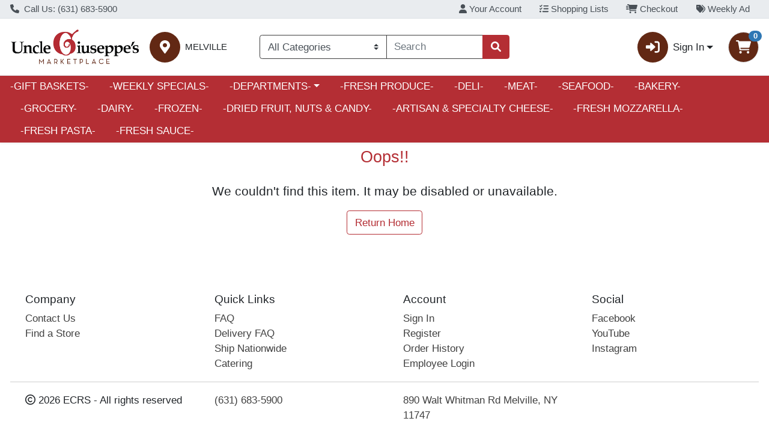

--- FILE ---
content_type: text/css;charset=UTF-8
request_url: https://order.uncleg.com/s/1000-1041/api/style/theme.min.css
body_size: 3431
content:
:root{--body-background-color: #fff;--primary: #b42e34 !important;--primary-rgb: 180, 46, 52 !important;--primary-contrast: #ffffff !important;--primary-lighter-9: #f8eaeb !important;--primary-lighter-9-rgb: 248, 234, 235 !important;--primary-lighter-9-contrast: #000000 !important;--primary-lighter-8: #f0d5d6 !important;--primary-lighter-8-rgb: 240, 213, 214 !important;--primary-lighter-8-contrast: #000000 !important;--primary-lighter-7: #e1abae !important;--primary-lighter-7-rgb: 225, 171, 174 !important;--primary-lighter-7-contrast: #000000 !important;--primary-lighter-6: #d28285 !important;--primary-lighter-6-rgb: 210, 130, 133 !important;--primary-lighter-6-contrast: #000000 !important;--primary-lighter-5: #cb6d71 !important;--primary-lighter-5-rgb: 203, 109, 113 !important;--primary-lighter-5-contrast: #000000 !important;--primary-lighter-4: #c3585d !important;--primary-lighter-4-rgb: 195, 88, 93 !important;--primary-lighter-4-contrast: #000000 !important;--primary-lighter-3: #bf4d52 !important;--primary-lighter-3-rgb: 191, 77, 82 !important;--primary-lighter-3-contrast: #ffffff !important;--primary-lighter-2: #bc4348 !important;--primary-lighter-2-rgb: 188, 67, 72 !important;--primary-lighter-2-contrast: #ffffff !important;--primary-lighter-1: #b8383e !important;--primary-lighter-1-rgb: 184, 56, 62 !important;--primary-lighter-1-contrast: #ffffff !important;--primary-darker-1: #ab2c31 !important;--primary-darker-1-rgb: 171, 44, 49 !important;--primary-darker-1-contrast: #ffffff !important;--primary-darker-2: #a2292f !important;--primary-darker-2-rgb: 162, 41, 47 !important;--primary-darker-2-contrast: #ffffff !important;--primary-darker-3: #99272c !important;--primary-darker-3-rgb: 153, 39, 44 !important;--primary-darker-3-contrast: #ffffff !important;--primary-darker-4: #90252a !important;--primary-darker-4-rgb: 144, 37, 42 !important;--primary-darker-4-contrast: #ffffff !important;--primary-darker-5: #7e2024 !important;--primary-darker-5-rgb: 126, 32, 36 !important;--primary-darker-5-contrast: #ffffff !important;--primary-darker-6: #6c1c1f !important;--primary-darker-6-rgb: 108, 28, 31 !important;--primary-darker-6-contrast: #ffffff !important;--primary-darker-7: #481215 !important;--primary-darker-7-rgb: 72, 18, 21 !important;--primary-darker-7-contrast: #ffffff !important;--primary-darker-8: #24090a !important;--primary-darker-8-rgb: 36, 9, 10 !important;--primary-darker-8-contrast: #ffffff !important;--primary-darker-9: #120505 !important;--primary-darker-9-rgb: 18, 5, 5 !important;--primary-darker-9-contrast: #ffffff !important;--secondary: #622814 !important;--secondary-rgb: 98, 40, 20 !important;--secondary-contrast: #ffffff !important;--secondary-lighter-9: #efeae8 !important;--secondary-lighter-9-rgb: 239, 234, 232 !important;--secondary-lighter-9-contrast: #000000 !important;--secondary-lighter-8: #e0d4d0 !important;--secondary-lighter-8-rgb: 224, 212, 208 !important;--secondary-lighter-8-contrast: #000000 !important;--secondary-lighter-7: #c0a9a1 !important;--secondary-lighter-7-rgb: 192, 169, 161 !important;--secondary-lighter-7-contrast: #000000 !important;--secondary-lighter-6: #a17e72 !important;--secondary-lighter-6-rgb: 161, 126, 114 !important;--secondary-lighter-6-contrast: #000000 !important;--secondary-lighter-5: #91695b !important;--secondary-lighter-5-rgb: 145, 105, 91 !important;--secondary-lighter-5-contrast: #ffffff !important;--secondary-lighter-4: #815343 !important;--secondary-lighter-4-rgb: 129, 83, 67 !important;--secondary-lighter-4-contrast: #ffffff !important;--secondary-lighter-3: #7a4837 !important;--secondary-lighter-3-rgb: 122, 72, 55 !important;--secondary-lighter-3-contrast: #ffffff !important;--secondary-lighter-2: #723e2c !important;--secondary-lighter-2-rgb: 114, 62, 44 !important;--secondary-lighter-2-contrast: #ffffff !important;--secondary-lighter-1: #6a3320 !important;--secondary-lighter-1-rgb: 106, 51, 32 !important;--secondary-lighter-1-contrast: #ffffff !important;--secondary-darker-1: #5d2613 !important;--secondary-darker-1-rgb: 93, 38, 19 !important;--secondary-darker-1-contrast: #ffffff !important;--secondary-darker-2: #582412 !important;--secondary-darker-2-rgb: 88, 36, 18 !important;--secondary-darker-2-contrast: #ffffff !important;--secondary-darker-3: #532211 !important;--secondary-darker-3-rgb: 83, 34, 17 !important;--secondary-darker-3-contrast: #ffffff !important;--secondary-darker-4: #4e2010 !important;--secondary-darker-4-rgb: 78, 32, 16 !important;--secondary-darker-4-contrast: #ffffff !important;--secondary-darker-5: #451c0e !important;--secondary-darker-5-rgb: 69, 28, 14 !important;--secondary-darker-5-contrast: #ffffff !important;--secondary-darker-6: #3b180c !important;--secondary-darker-6-rgb: 59, 24, 12 !important;--secondary-darker-6-contrast: #ffffff !important;--secondary-darker-7: #271008 !important;--secondary-darker-7-rgb: 39, 16, 8 !important;--secondary-darker-7-contrast: #ffffff !important;--secondary-darker-8: #140804 !important;--secondary-darker-8-rgb: 20, 8, 4 !important;--secondary-darker-8-contrast: #ffffff !important;--secondary-darker-9: #0a0402 !important;--secondary-darker-9-rgb: 10, 4, 2 !important;--secondary-darker-9-contrast: #ffffff !important;--success: #198754 !important;--success-rgb: 25, 135, 84 !important;--success-contrast: #ffffff !important;--success-lighter-9: #e8f3ee !important;--success-lighter-9-rgb: 232, 243, 238 !important;--success-lighter-9-contrast: #000000 !important;--success-lighter-8: #d1e7dd !important;--success-lighter-8-rgb: 209, 231, 221 !important;--success-lighter-8-contrast: #000000 !important;--success-lighter-7: #a3cfbb !important;--success-lighter-7-rgb: 163, 207, 187 !important;--success-lighter-7-contrast: #000000 !important;--success-lighter-6: #75b798 !important;--success-lighter-6-rgb: 117, 183, 152 !important;--success-lighter-6-contrast: #000000 !important;--success-lighter-5: #5eab87 !important;--success-lighter-5-rgb: 94, 171, 135 !important;--success-lighter-5-contrast: #000000 !important;--success-lighter-4: #479f76 !important;--success-lighter-4-rgb: 71, 159, 118 !important;--success-lighter-4-contrast: #000000 !important;--success-lighter-3: #3c996e !important;--success-lighter-3-rgb: 60, 153, 110 !important;--success-lighter-3-contrast: #000000 !important;--success-lighter-2: #309365 !important;--success-lighter-2-rgb: 48, 147, 101 !important;--success-lighter-2-contrast: #000000 !important;--success-lighter-1: #258d5d !important;--success-lighter-1-rgb: 37, 141, 93 !important;--success-lighter-1-contrast: #000000 !important;--success-darker-1: #188050 !important;--success-darker-1-rgb: 24, 128, 80 !important;--success-darker-1-contrast: #ffffff !important;--success-darker-2: #177a4c !important;--success-darker-2-rgb: 23, 122, 76 !important;--success-darker-2-contrast: #ffffff !important;--success-darker-3: #157347 !important;--success-darker-3-rgb: 21, 115, 71 !important;--success-darker-3-contrast: #ffffff !important;--success-darker-4: #146c43 !important;--success-darker-4-rgb: 20, 108, 67 !important;--success-darker-4-contrast: #ffffff !important;--success-darker-5: #125f3b !important;--success-darker-5-rgb: 18, 95, 59 !important;--success-darker-5-contrast: #ffffff !important;--success-darker-6: #0f5132 !important;--success-darker-6-rgb: 15, 81, 50 !important;--success-darker-6-contrast: #ffffff !important;--success-darker-7: #0a3622 !important;--success-darker-7-rgb: 10, 54, 34 !important;--success-darker-7-contrast: #ffffff !important;--success-darker-8: #051b11 !important;--success-darker-8-rgb: 5, 27, 17 !important;--success-darker-8-contrast: #ffffff !important;--success-darker-9: #030e08 !important;--success-darker-9-rgb: 3, 14, 8 !important;--success-darker-9-contrast: #ffffff !important;--info: #2e77b4 !important;--info-rgb: 46, 119, 180 !important;--info-contrast: #ffffff !important;--info-lighter-9: #eaf1f8 !important;--info-lighter-9-rgb: 234, 241, 248 !important;--info-lighter-9-contrast: #000000 !important;--info-lighter-8: #d5e4f0 !important;--info-lighter-8-rgb: 213, 228, 240 !important;--info-lighter-8-contrast: #000000 !important;--info-lighter-7: #abc9e1 !important;--info-lighter-7-rgb: 171, 201, 225 !important;--info-lighter-7-contrast: #000000 !important;--info-lighter-6: #82add2 !important;--info-lighter-6-rgb: 130, 173, 210 !important;--info-lighter-6-contrast: #000000 !important;--info-lighter-5: #6da0cb !important;--info-lighter-5-rgb: 109, 160, 203 !important;--info-lighter-5-contrast: #000000 !important;--info-lighter-4: #5892c3 !important;--info-lighter-4-rgb: 88, 146, 195 !important;--info-lighter-4-contrast: #000000 !important;--info-lighter-3: #4d8bbf !important;--info-lighter-3-rgb: 77, 139, 191 !important;--info-lighter-3-contrast: #000000 !important;--info-lighter-2: #4385bc !important;--info-lighter-2-rgb: 67, 133, 188 !important;--info-lighter-2-contrast: #000000 !important;--info-lighter-1: #387eb8 !important;--info-lighter-1-rgb: 56, 126, 184 !important;--info-lighter-1-contrast: #000000 !important;--info-darker-1: #2c71ab !important;--info-darker-1-rgb: 44, 113, 171 !important;--info-darker-1-contrast: #ffffff !important;--info-darker-2: #296ba2 !important;--info-darker-2-rgb: 41, 107, 162 !important;--info-darker-2-contrast: #ffffff !important;--info-darker-3: #276599 !important;--info-darker-3-rgb: 39, 101, 153 !important;--info-darker-3-contrast: #ffffff !important;--info-darker-4: #255f90 !important;--info-darker-4-rgb: 37, 95, 144 !important;--info-darker-4-contrast: #ffffff !important;--info-darker-5: #20537e !important;--info-darker-5-rgb: 32, 83, 126 !important;--info-darker-5-contrast: #ffffff !important;--info-darker-6: #1c476c !important;--info-darker-6-rgb: 28, 71, 108 !important;--info-darker-6-contrast: #ffffff !important;--info-darker-7: #123048 !important;--info-darker-7-rgb: 18, 48, 72 !important;--info-darker-7-contrast: #ffffff !important;--info-darker-8: #091824 !important;--info-darker-8-rgb: 9, 24, 36 !important;--info-darker-8-contrast: #ffffff !important;--info-darker-9: #050c12 !important;--info-darker-9-rgb: 5, 12, 18 !important;--info-darker-9-contrast: #ffffff !important;--warning: #ff8000 !important;--warning-rgb: 255, 128, 0 !important;--warning-contrast: #000000 !important;--warning-lighter-9: #fff2e6 !important;--warning-lighter-9-rgb: 255, 242, 230 !important;--warning-lighter-9-contrast: #000000 !important;--warning-lighter-8: #ffe6cc !important;--warning-lighter-8-rgb: 255, 230, 204 !important;--warning-lighter-8-contrast: #000000 !important;--warning-lighter-7: #ffcc99 !important;--warning-lighter-7-rgb: 255, 204, 153 !important;--warning-lighter-7-contrast: #000000 !important;--warning-lighter-6: #ffb366 !important;--warning-lighter-6-rgb: 255, 179, 102 !important;--warning-lighter-6-contrast: #000000 !important;--warning-lighter-5: #ffa64d !important;--warning-lighter-5-rgb: 255, 166, 77 !important;--warning-lighter-5-contrast: #000000 !important;--warning-lighter-4: #ff9933 !important;--warning-lighter-4-rgb: 255, 153, 51 !important;--warning-lighter-4-contrast: #000000 !important;--warning-lighter-3: #ff9326 !important;--warning-lighter-3-rgb: 255, 147, 38 !important;--warning-lighter-3-contrast: #000000 !important;--warning-lighter-2: #ff8d1a !important;--warning-lighter-2-rgb: 255, 141, 26 !important;--warning-lighter-2-contrast: #000000 !important;--warning-lighter-1: #ff860d !important;--warning-lighter-1-rgb: 255, 134, 13 !important;--warning-lighter-1-contrast: #000000 !important;--warning-darker-1: #f27a00 !important;--warning-darker-1-rgb: 242, 122, 0 !important;--warning-darker-1-contrast: #000000 !important;--warning-darker-2: #e67300 !important;--warning-darker-2-rgb: 230, 115, 0 !important;--warning-darker-2-contrast: #000000 !important;--warning-darker-3: #d96d00 !important;--warning-darker-3-rgb: 217, 109, 0 !important;--warning-darker-3-contrast: #000000 !important;--warning-darker-4: #cc6600 !important;--warning-darker-4-rgb: 204, 102, 0 !important;--warning-darker-4-contrast: #000000 !important;--warning-darker-5: #b35a00 !important;--warning-darker-5-rgb: 179, 90, 0 !important;--warning-darker-5-contrast: #ffffff !important;--warning-darker-6: #994d00 !important;--warning-darker-6-rgb: 153, 77, 0 !important;--warning-darker-6-contrast: #ffffff !important;--warning-darker-7: #663300 !important;--warning-darker-7-rgb: 102, 51, 0 !important;--warning-darker-7-contrast: #ffffff !important;--warning-darker-8: #331a00 !important;--warning-darker-8-rgb: 51, 26, 0 !important;--warning-darker-8-contrast: #ffffff !important;--warning-darker-9: #1a0d00 !important;--warning-darker-9-rgb: 26, 13, 0 !important;--warning-darker-9-contrast: #ffffff !important;--danger: #de7c71 !important;--danger-rgb: 222, 124, 113 !important;--danger-contrast: #000000 !important;--danger-lighter-9: #fcf2f1 !important;--danger-lighter-9-rgb: 252, 242, 241 !important;--danger-lighter-9-contrast: #000000 !important;--danger-lighter-8: #f8e5e3 !important;--danger-lighter-8-rgb: 248, 229, 227 !important;--danger-lighter-8-contrast: #000000 !important;--danger-lighter-7: #f2cbc6 !important;--danger-lighter-7-rgb: 242, 203, 198 !important;--danger-lighter-7-contrast: #000000 !important;--danger-lighter-6: #ebb0aa !important;--danger-lighter-6-rgb: 235, 176, 170 !important;--danger-lighter-6-contrast: #000000 !important;--danger-lighter-5: #e8a39c !important;--danger-lighter-5-rgb: 232, 163, 156 !important;--danger-lighter-5-contrast: #000000 !important;--danger-lighter-4: #e5968d !important;--danger-lighter-4-rgb: 229, 150, 141 !important;--danger-lighter-4-contrast: #000000 !important;--danger-lighter-3: #e39086 !important;--danger-lighter-3-rgb: 227, 144, 134 !important;--danger-lighter-3-contrast: #000000 !important;--danger-lighter-2: #e1897f !important;--danger-lighter-2-rgb: 225, 137, 127 !important;--danger-lighter-2-contrast: #000000 !important;--danger-lighter-1: #e08378 !important;--danger-lighter-1-rgb: 224, 131, 120 !important;--danger-lighter-1-contrast: #000000 !important;--danger-darker-1: #d3766b !important;--danger-darker-1-rgb: 211, 118, 107 !important;--danger-darker-1-contrast: #000000 !important;--danger-darker-2: #c87066 !important;--danger-darker-2-rgb: 200, 112, 102 !important;--danger-darker-2-contrast: #000000 !important;--danger-darker-3: #bd6960 !important;--danger-darker-3-rgb: 189, 105, 96 !important;--danger-darker-3-contrast: #000000 !important;--danger-darker-4: #b2635a !important;--danger-darker-4-rgb: 178, 99, 90 !important;--danger-darker-4-contrast: #000000 !important;--danger-darker-5: #9b574f !important;--danger-darker-5-rgb: 155, 87, 79 !important;--danger-darker-5-contrast: #ffffff !important;--danger-darker-6: #854a44 !important;--danger-darker-6-rgb: 133, 74, 68 !important;--danger-darker-6-contrast: #ffffff !important;--danger-darker-7: #59322d !important;--danger-darker-7-rgb: 89, 50, 45 !important;--danger-darker-7-contrast: #ffffff !important;--danger-darker-8: #2c1917 !important;--danger-darker-8-rgb: 44, 25, 23 !important;--danger-darker-8-contrast: #ffffff !important;--danger-darker-9: #160c0b !important;--danger-darker-9-rgb: 22, 12, 11 !important;--danger-darker-9-contrast: #ffffff !important;--light: #F1F1F1 !important;--light-rgb: 241, 241, 241 !important;--light-contrast: #000000 !important;--light-lighter-9: #fefefe !important;--light-lighter-9-rgb: 254, 254, 254 !important;--light-lighter-9-contrast: #000000 !important;--light-lighter-8: #fcfcfc !important;--light-lighter-8-rgb: 252, 252, 252 !important;--light-lighter-8-contrast: #000000 !important;--light-lighter-7: #f9f9f9 !important;--light-lighter-7-rgb: 249, 249, 249 !important;--light-lighter-7-contrast: #000000 !important;--light-lighter-6: #f7f7f7 !important;--light-lighter-6-rgb: 247, 247, 247 !important;--light-lighter-6-contrast: #000000 !important;--light-lighter-5: whitesmoke !important;--light-lighter-5-rgb: 245, 245, 245 !important;--light-lighter-5-contrast: #000000 !important;--light-lighter-4: #f4f4f4 !important;--light-lighter-4-rgb: 244, 244, 244 !important;--light-lighter-4-contrast: #000000 !important;--light-lighter-3: #f3f3f3 !important;--light-lighter-3-rgb: 243, 243, 243 !important;--light-lighter-3-contrast: #000000 !important;--light-lighter-2: #f2f2f2 !important;--light-lighter-2-rgb: 242, 242, 242 !important;--light-lighter-2-contrast: #000000 !important;--light-lighter-1: #f2f2f2 !important;--light-lighter-1-rgb: 242, 242, 242 !important;--light-lighter-1-contrast: #000000 !important;--light-darker-1: #e5e5e5 !important;--light-darker-1-rgb: 229, 229, 229 !important;--light-darker-1-contrast: #000000 !important;--light-darker-2: #d9d9d9 !important;--light-darker-2-rgb: 217, 217, 217 !important;--light-darker-2-contrast: #000000 !important;--light-darker-3: #cdcdcd !important;--light-darker-3-rgb: 205, 205, 205 !important;--light-darker-3-contrast: #000000 !important;--light-darker-4: #c1c1c1 !important;--light-darker-4-rgb: 193, 193, 193 !important;--light-darker-4-contrast: #000000 !important;--light-darker-5: darkgray !important;--light-darker-5-rgb: 169, 169, 169 !important;--light-darker-5-contrast: #000000 !important;--light-darker-6: #919191 !important;--light-darker-6-rgb: 145, 145, 145 !important;--light-darker-6-contrast: #000000 !important;--light-darker-7: #606060 !important;--light-darker-7-rgb: 96, 96, 96 !important;--light-darker-7-contrast: #ffffff !important;--light-darker-8: #303030 !important;--light-darker-8-rgb: 48, 48, 48 !important;--light-darker-8-contrast: #ffffff !important;--light-darker-9: #181818 !important;--light-darker-9-rgb: 24, 24, 24 !important;--light-darker-9-contrast: #ffffff !important;--dark: #404040 !important;--dark-rgb: 64, 64, 64 !important;--dark-contrast: #ffffff !important;--dark-lighter-9: #ececec !important;--dark-lighter-9-rgb: 236, 236, 236 !important;--dark-lighter-9-contrast: #000000 !important;--dark-lighter-8: #d9d9d9 !important;--dark-lighter-8-rgb: 217, 217, 217 !important;--dark-lighter-8-contrast: #000000 !important;--dark-lighter-7: #b3b3b3 !important;--dark-lighter-7-rgb: 179, 179, 179 !important;--dark-lighter-7-contrast: #000000 !important;--dark-lighter-6: #8c8c8c !important;--dark-lighter-6-rgb: 140, 140, 140 !important;--dark-lighter-6-contrast: #000000 !important;--dark-lighter-5: #797979 !important;--dark-lighter-5-rgb: 121, 121, 121 !important;--dark-lighter-5-contrast: #000000 !important;--dark-lighter-4: #666666 !important;--dark-lighter-4-rgb: 102, 102, 102 !important;--dark-lighter-4-contrast: #ffffff !important;--dark-lighter-3: #5d5d5d !important;--dark-lighter-3-rgb: 93, 93, 93 !important;--dark-lighter-3-contrast: #ffffff !important;--dark-lighter-2: #535353 !important;--dark-lighter-2-rgb: 83, 83, 83 !important;--dark-lighter-2-contrast: #ffffff !important;--dark-lighter-1: #4a4a4a !important;--dark-lighter-1-rgb: 74, 74, 74 !important;--dark-lighter-1-contrast: #ffffff !important;--dark-darker-1: #3d3d3d !important;--dark-darker-1-rgb: 61, 61, 61 !important;--dark-darker-1-contrast: #ffffff !important;--dark-darker-2: #3a3a3a !important;--dark-darker-2-rgb: 58, 58, 58 !important;--dark-darker-2-contrast: #ffffff !important;--dark-darker-3: #363636 !important;--dark-darker-3-rgb: 54, 54, 54 !important;--dark-darker-3-contrast: #ffffff !important;--dark-darker-4: #333333 !important;--dark-darker-4-rgb: 51, 51, 51 !important;--dark-darker-4-contrast: #ffffff !important;--dark-darker-5: #2d2d2d !important;--dark-darker-5-rgb: 45, 45, 45 !important;--dark-darker-5-contrast: #ffffff !important;--dark-darker-6: #262626 !important;--dark-darker-6-rgb: 38, 38, 38 !important;--dark-darker-6-contrast: #ffffff !important;--dark-darker-7: #1a1a1a !important;--dark-darker-7-rgb: 26, 26, 26 !important;--dark-darker-7-contrast: #ffffff !important;--dark-darker-8: #0d0d0d !important;--dark-darker-8-rgb: 13, 13, 13 !important;--dark-darker-8-contrast: #ffffff !important;--dark-darker-9: #060606 !important;--dark-darker-9-rgb: 6, 6, 6 !important;--dark-darker-9-contrast: #ffffff !important;--blue: #0d6efd !important;--blue-rgb: 13, 110, 253 !important;--blue-contrast: #ffffff !important;--indigo: #6610f2 !important;--indigo-rgb: 102, 16, 242 !important;--indigo-contrast: #ffffff !important;--purple: #6f42c1 !important;--purple-rgb: 111, 66, 193 !important;--purple-contrast: #ffffff !important;--pink: #d63384 !important;--pink-rgb: 214, 51, 132 !important;--pink-contrast: #ffffff !important;--red: #dc3545 !important;--red-rgb: 220, 53, 69 !important;--red-contrast: #ffffff !important;--orange: #fd7e14 !important;--orange-rgb: 253, 126, 20 !important;--orange-contrast: #000000 !important;--yellow: #ffc107 !important;--yellow-rgb: 255, 193, 7 !important;--yellow-contrast: #000000 !important;--green: #198754 !important;--green-rgb: 25, 135, 84 !important;--green-contrast: #ffffff !important;--teal: #20c997 !important;--teal-rgb: 32, 201, 151 !important;--teal-contrast: #000000 !important;--cyan: #0dcaf0 !important;--cyan-rgb: 13, 202, 240 !important;--cyan-contrast: #000000 !important;--white: #fff !important;--white-rgb: 255, 255, 255 !important;--white-contrast: #000000 !important;--gray: #6c757d !important;--gray-rgb: 108, 117, 125 !important;--gray-contrast: #ffffff !important;--gray-dark: #343a40 !important;--gray-dark-rgb: 52, 58, 64 !important;--gray-dark-contrast: #ffffff !important;--gray-100: #f8f9fa !important;--gray-100-rgb: 248, 249, 250 !important;--gray-100-contrast: #000000 !important;--gray-200: #e9ecef !important;--gray-200-rgb: 233, 236, 239 !important;--gray-200-contrast: #000000 !important;--gray-300: #dee2e6 !important;--gray-300-rgb: 222, 226, 230 !important;--gray-300-contrast: #000000 !important;--gray-400: #ced4da !important;--gray-400-rgb: 206, 212, 218 !important;--gray-400-contrast: #000000 !important;--gray-500: #adb5bd !important;--gray-500-rgb: 173, 181, 189 !important;--gray-500-contrast: #000000 !important;--gray-600: #6c757d !important;--gray-600-rgb: 108, 117, 125 !important;--gray-600-contrast: #ffffff !important;--gray-700: #495057 !important;--gray-700-rgb: 73, 80, 87 !important;--gray-700-contrast: #ffffff !important;--gray-800: #343a40 !important;--gray-800-rgb: 52, 58, 64 !important;--gray-800-contrast: #ffffff !important;--gray-900: #212529 !important;--gray-900-rgb: 33, 37, 41 !important;--gray-900-contrast: #ffffff !important}

--- FILE ---
content_type: text/plain; charset=utf-8
request_url: https://xps62682.jscrambler.com/aafklkdublt
body_size: 383
content:
[base64]

--- FILE ---
content_type: application/javascript
request_url: https://order.uncleg.com/s/1000-1041/js/app.2cda160b.js
body_size: 235854
content:
(function(){"use strict";var e={4406:function(e,t,i){i.d(t,{C7:function(){return o},xx:function(){return r},yU:function(){return a}});var r=Symbol("configurationKey"),o=Symbol("shadowVerifiedEmailsKey"),a=Symbol("updateShadowVerifiedEmailsKey")},5086:function(e,t,i){i(7658);var r=i(9963),o=i(9746),a=i(7066),n=i(6252),s=i(3577);const l={key:1,class:"error-container"},c={key:2};function d(e,t,i,r,o,a){const d=(0,n.up)("WCMobileSideBar"),u=(0,n.up)("WCModalRoot"),m=(0,n.up)("WCToastRoot"),p=(0,n.up)("WCCartDrawerRoot"),h=(0,n.up)("WCMobileContextMenuRoot"),g=(0,n.up)("WCSpinnerRoot"),f=(0,n.up)("PlatformProvider"),y=(0,n.up)("FeatureNotAvailable");return!e.renderApp||e.loading||e.restricted?e.restricted?((0,n.wg)(),(0,n.iD)("h1",l,[(0,n.Wm)(y,{isMobile:e.isMobile},null,8,["isMobile"])])):e.renderApp?(0,n.kq)("",!0):((0,n.wg)(),(0,n.iD)("h1",c,(0,s.zw)(e.$t("operaBlockedVersionWarning")),1)):((0,n.wg)(),(0,n.j4)(f,{key:0,class:"wc-app h-100"},{default:(0,n.w5)((()=>[((0,n.wg)(),(0,n.j4)((0,n.LL)(e.layout))),t[0]||(t[0]=(0,n.Uk)()),e.isMobile?((0,n.wg)(),(0,n.j4)(d,{key:0})):(0,n.kq)("",!0),t[1]||(t[1]=(0,n.Uk)()),(0,n.Wm)(u),t[2]||(t[2]=(0,n.Uk)()),(0,n.Wm)(m),t[3]||(t[3]=(0,n.Uk)()),(0,n.Wm)(p),t[4]||(t[4]=(0,n.Uk)()),e.isMobile?((0,n.wg)(),(0,n.j4)(h,{key:1})):(0,n.kq)("",!0),t[5]||(t[5]=(0,n.Uk)()),(0,n.Wm)(g)])),_:1}))}var u=i(3907);function m(e,t,i,o,a,l){return(0,n.wg)(),(0,n.iD)("section",{class:(0,s.C_)({"wc-modal-root":a.modals.length>0,"front-most-modal":l.modal&&l.modal.props&&l.modal.props.isFrontMostModal}),onClick:t[0]||(t[0]=(0,r.iM)((()=>{}),["stop"]))},[(0,n.Wm)(r.uT,{name:"wc-modal"},{default:(0,n.w5)((()=>[l.modal?((0,n.wg)(),(0,n.j4)((0,n.LL)(l.modal.component),(0,n.dG)({key:0},l.modal.props,{close:l.modal.close,dismiss:l.modal.dismiss,modalMessage:a.message}),null,16,["close","dismiss","modalMessage"])):(0,n.kq)("",!0)])),_:1})],2)}var p=i(7123),h=i(2092),g={components:{WCModal:h.Z},data(){return{modals:[],message:null}},created(){try{p.Z.$on("open",(({component:e,props:t,resolve:i,reject:r})=>{this.modals.push({component:e,props:t,close:t=>{this.modals=this.modals.filter((t=>{const i={...t.component};return i.__hmrId!==e.__hmrId})),this.message=t,i(t)},dismiss:t=>{this.modals=this.modals.filter((t=>{const i={...t.component};return i.__hmrId!==e.__hmrId})),this.message=null,r(t)}})})),p.Z.$on("dismissAll",(()=>{this.modals.forEach((e=>e.dismiss("Closing all modals")))}))}catch(e){console.log(e)}},computed:{modal(){return this.modals[this.modals.length-1]}}},f=i(3744);const y=(0,f.Z)(g,[["render",m],["__scopeId","data-v-e24c618c"]]);var b=y;function w(e,t,i,o,a,l){return(0,n.wg)(),(0,n.j4)(r.W3,{name:"toast-slide",tag:"section","aria-live":"polite","aria-atomic":"true",class:(0,s.C_)(["wc-toast-root",{"wc-scan-n-go-toast":l.isScanAndGoPage}])},{default:(0,n.w5)((()=>[((0,n.wg)(!0),(0,n.iD)(n.HY,null,(0,n.Ko)(a.ToastService.toasts,(e=>((0,n.wg)(),(0,n.iD)("div",{key:e.id},[((0,n.wg)(),(0,n.j4)((0,n.LL)(e.component),(0,n.dG)({ref_for:!0},e.props,{"data-id":e.id,close:e.close,dismiss:e.dismiss,startTimeout:e.startTimeout},(0,n.mx)(e.actions)),null,16,["data-id","close","dismiss","startTimeout"]))])))),128))])),_:1},8,["class"])}var v=i(8021),C={data(){return{ToastService:v.Z}},computed:{isScanAndGoPage(){return this.$route.meta.isScanAndGoPage}}};const k=(0,f.Z)(C,[["render",w],["__scopeId","data-v-550b5257"]]);var I=k;function S(e,t,i,r,o,a){return(0,n.wg)(),(0,n.iD)("section",{"aria-live":"polite","aria-atomic":"true",class:(0,s.C_)({"wc-mobile-menu-root mt-auto":o.menus.length>0})},[((0,n.wg)(!0),(0,n.iD)(n.HY,null,(0,n.Ko)(o.menus,((e,t)=>((0,n.wg)(),(0,n.j4)((0,n.LL)(e.component),(0,n.dG)({key:t,ref_for:!0},e.props,{"data-id":e.id,close:e.close,dismiss:e.dismiss}),null,16,["data-id","close","dismiss"])))),128))],2)}var A=i(5934),T=i(173),_={name:"WCMobileContextMenuRoot",components:{WCMobileContextMenu:T.Z},data(){return{menus:[]}},created(){p.Z.$on("menu:open",(({component:e,options:t,resolve:i,reject:r})=>{const o=(0,A.Z)(),{props:a,timeout:n}=t,s={id:o,component:e,props:a,close:e=>{this.menus=this.menus.filter((e=>e.id!==o)),i(e)},dismiss:e=>{this.menus=this.menus.filter((e=>e.id!==o)),r(e)}};this.menus.push(s),n&&setTimeout((()=>s.dismiss("Timeout")),n)}))}};const E=(0,f.Z)(_,[["render",S],["__scopeId","data-v-77170ac8"]]);var O=E;const M={class:"wc-cart-drawer-root"};function D(e,t,i,o,a,s){const l=(0,n.up)("WCCartDrawer"),c=(0,n.up)("FocusLoop"),d=(0,n.Q2)("click-outside");return(0,n.wg)(),(0,n.iD)("section",M,[(0,n.Wm)(c,null,{default:(0,n.w5)((()=>[(0,n.Wm)(r.uT,{name:"wc-cart-drawer"},{default:(0,n.w5)((()=>[a.show?(0,n.wy)(((0,n.wg)(),(0,n.j4)(l,{key:0,"line-items":s.getCartItems,carts:e.nonEmptyCarts,onKeydown:(0,r.D2)(s.close,["esc"])},null,8,["line-items","carts","onKeydown"])),[[d,s.close]]):(0,n.kq)("",!0)])),_:1})])),_:1})])}var x=i(783),L=i(425),W=i.n(L),P=i(4917),N=i(6944),R={components:{WCCartDrawer:N.Z,FocusLoop:x.K},mixins:[P.Z],name:"WCCartDrawerRoot",data(){return{show:!1}},directives:{clickOutside:W().directive},created(){p.Z.$on("cartDrawer:open",(()=>{this.open()})),p.Z.$on("cartDrawer:close",(()=>{this.close()})),p.Z.$on("cartDrawer:toggle",(()=>{this.toggle()}))},computed:{...(0,u.Se)({nonEmptyCarts:"cart/nonEmptyCarts"}),getCartItems(){return this.cartLineItems.filter((e=>1===e.type||60===e.type))}},methods:{open(){this.show=!0},close(){this.show=!1},toggle(){this.show=!this.show}},watch:{$route(e,t){this.show&&e!==t&&this.close()},show(){this.show||document.getElementById("headerCartButton")?.focus()}}};const $=(0,f.Z)(R,[["render",D],["__scopeId","data-v-3b1a7f24"]]);var B=$;function U(e,t,i,r,o,a){const l=(0,n.up)("WCSpinner");return(0,n.wg)(),(0,n.iD)("div",{class:(0,s.C_)(o.isLoading&&"spinner-container"),role:"alert","aria-live":"assertive"},[o.isLoading?((0,n.wg)(),(0,n.j4)(l,{key:0,position:"window-center",size:"xl"})):(0,n.kq)("",!0)],2)}var Z=i(9388),z={name:"WCSpinnerRoot",components:{WCSpinner:Z.Z},data(){return{isLoading:!1}},created(){p.Z.$on("loader:open",(()=>{this.open()})),p.Z.$on("loader:close",(()=>{this.close()}))},methods:{open(){this.isLoading=!0},close(){this.isLoading=!1}}};const q=(0,f.Z)(z,[["render",U],["__scopeId","data-v-59c66b23"]]);var F=q,j=i(9755);function V(e,t,i,r,o,a){return(0,n.wg)(),(0,n.iD)("div",null,[(0,n.WI)(e.$slots,"default")])}var G={name:"PlatformProvider",mixins:[j.hs],provide(){const e={};return Object.defineProperty(e,"isMobile",{enumerable:!0,get:()=>this.isMobile}),{platformInfo:e}}};const Q=(0,f.Z)(G,[["render",V]]);var H=Q;function Y(e,t,i,r,o,a){const l=(0,n.up)("WCBreadcrumb"),c=(0,n.up)("WCEmployeeSidebar"),d=(0,n.up)("Dashboard");return(0,n.wg)(),(0,n.j4)(d,null,{breadcrumbs:(0,n.w5)((()=>[(0,n.Wm)(l,{crumbs:a.breadcrumbs,onSelected:a.breadcrumbs[a.breadcrumbs.length-1]},null,8,["crumbs","onSelected"])])),title:(0,n.w5)((()=>[(0,n.Uk)((0,s.zw)(e.$t("employeeDashboard")),1)])),sidebar:(0,n.w5)((()=>[(0,n.Wm)(c)])),_:1})}const K={class:"wc-view-with-gutters-wrapper container"},X={class:"wc-account__title border-secondary pb-2"},J={class:"d-flex"},ee={class:"w-25"},te={class:"wc-layout__body w-75"};function ie(e,t,i,r,o,a){const s=(0,n.up)("router-view"),l=(0,n.up)("DesktopDefault");return(0,n.wg)(),(0,n.j4)(l,null,{default:(0,n.w5)((()=>[(0,n._)("div",K,[(0,n._)("div",X,[(0,n.WI)(e.$slots,"breadcrumbs",{},void 0,!0),t[0]||(t[0]=(0,n.Uk)()),(0,n._)("h1",null,[(0,n.WI)(e.$slots,"title",{},void 0,!0)])]),t[2]||(t[2]=(0,n.Uk)()),(0,n._)("div",J,[(0,n._)("div",ee,[(0,n.WI)(e.$slots,"sidebar",{},void 0,!0)]),t[1]||(t[1]=(0,n.Uk)()),(0,n._)("div",te,[(0,n.Wm)(s)])])])])),_:3})}const re={class:"wc-layout wc-layout--desktop-default d-flex flex-column"},oe={class:"wc-layout__body container py-2 flex-grow-1"};function ae(e,t,i,r,o,a){const s=(0,n.up)("WCHeader"),l=(0,n.up)("WCWebAds"),c=(0,n.up)("WCAlertRoot"),d=(0,n.up)("router-view"),u=(0,n.up)("WCFooter");return(0,n.wg)(),(0,n.iD)("div",re,[(0,n.Wm)(s),t[1]||(t[1]=(0,n.Uk)()),e.webAds&&e.webAds.length?((0,n.wg)(),(0,n.j4)(l,{webAds:e.webAds,key:this.webAdKey},null,8,["webAds"])):(0,n.kq)("",!0),t[2]||(t[2]=(0,n.Uk)()),(0,n._)("section",oe,[(0,n.Wm)(c),t[0]||(t[0]=(0,n.Uk)()),(0,n.WI)(e.$slots,"default",{},(()=>[(0,n.Wm)(d)]),!0)]),t[3]||(t[3]=(0,n.Uk)()),(0,n.Wm)(u,{class:"flex-shrink-0 mt-5"})])}const ne={class:"d-flex flex-column w-75 mx-auto my-0"};function se(e,t,i,r,o,a){return(0,n.wg)(),(0,n.iD)("section",ne,[((0,n.wg)(!0),(0,n.iD)(n.HY,null,(0,n.Ko)(o.AlertService.alerts,((e,t)=>((0,n.wg)(),(0,n.j4)((0,n.LL)(e.component),(0,n.dG)({ref_for:!0},e.props,{close:e.close,dismiss:e.dismiss,key:t,"data-id":e.id}),null,16,["close","dismiss","data-id"])))),128))])}var le=i(9418),ce={data(){return{AlertService:le.Z}}};const de=(0,f.Z)(ce,[["render",se]]);var ue=de;const me={class:"h-auto"},pe={class:"text text-primary"},he={class:"font-weight-bold"},ge={key:1,class:"d-flex"};function fe(e,t,i,r,o,a){const l=(0,n.up)("font-awesome-icon"),c=(0,n.up)("WCModalHeader"),d=(0,n.up)("WCModalBody"),u=(0,n.up)("WCSpinner"),m=(0,n.up)("WCModalFooter"),p=(0,n.up)("WCModal");return(0,n.wg)(),(0,n.iD)("div",me,[(0,n.Wm)(p,{onDismiss:t[2]||(t[2]=t=>e.dismiss(o.MODAL_EVENTS.CANCEL)),position:"center"},{default:(0,n.w5)((()=>[(0,n.Wm)(c,{class:"justify-content-start"},{default:(0,n.w5)((()=>[(0,n.Wm)(l,{icon:"cart-shopping",size:"lg",class:"mx-2"}),t[3]||(t[3]=(0,n.Uk)()),(0,n._)("span",pe,(0,s.zw)(e.$t("clearYourCart")),1)])),_:1}),t[5]||(t[5]=(0,n.Uk)()),(0,n.Wm)(d,null,{default:(0,n.w5)((()=>[(0,n._)("div",null,[(0,n.Uk)((0,s.zw)(e.$t("cartNotEligible"))+" ",1),(0,n._)("span",he,(0,s.zw)(e.$t("saveBeforeClearCart")),1)])])),_:1}),t[6]||(t[6]=(0,n.Uk)()),(0,n.Wm)(m,{class:"justify-content-center"},{default:(0,n.w5)((()=>[e.isSyncing?((0,n.wg)(),(0,n.j4)(u,{key:0})):((0,n.wg)(),(0,n.iD)("div",ge,[(0,n._)("button",{onClick:t[0]||(t[0]=t=>e.dismiss(o.MODAL_EVENTS.CANCEL)),class:"btn btn-outline-primary btn-block m-2"},(0,s.zw)(e.$t("noClearMyCart")),1),t[4]||(t[4]=(0,n.Uk)()),(0,n._)("button",{onClick:t[1]||(t[1]=t=>e.close(o.MODAL_EVENTS.CONFIRM)),class:"btn btn-primary btn-block m-2"},(0,s.zw)(e.$t("yesSaveItemsToList")),1)]))])),_:1})])),_:1})])}var ye=i(6849),be=i(6506),we=i(7034),ve=i(3182),Ce=i(5987),ke=i(5597),Ie={components:{WCModal:h.Z,WCModalBody:ye.Z,WCModalHeader:be.Z,WCModalFooter:we.Z,WCSpinner:Z.Z},mixins:[ve.Z,Ce.Z,P.Z],data(){return{MODAL_EVENTS:ke.Jb}},computed:{...(0,u.Se)({isSyncing:"cart/isSyncing"})}};const Se=(0,f.Z)(Ie,[["render",fe]]);var Ae=Se,Te=i(9209),_e=i(5892),Ee={mixins:[P.Z],computed:{...(0,u.Se)({getCartOrderType:"cart/getCartOrderType",isGuest:"user/isGuest",isGiftCard:"cart/isGiftCard",isSyncing:"cart/isSyncing",carts:"cart/carts"}),canSaveCartToList(){return!this.isEmpty&&!this.isGuest&&!this.isGiftCard},cartOrderTypeMismatch(){return this.$configuration.orderTypesEnabled?!this.getCartOrderType:this.getCartOrderType}},methods:{...(0,u.nv)({removeAllCartItems:"cart/removeAllCartItems",loadDetails:"lists/loadDetails",reload:"cart/reload",removeAllCartsItems:"cart/removeAllCartsItems"}),async saveToList(){try{await _e.Z.open(Te.Z,{items:this.cartLineItems,disableToast:!0})}catch(e){console.error(e)}await this.clearCart()},async clearCart(){await this.removeAllCartItems(),await this.reload()}},async mounted(){if(this.cartOrderTypeMismatch)if(this.canSaveCartToList)try{const e=await _e.Z.open(Ae,{close:this.saveToList,dismiss:this.clearCart});e===ke.Jb.CANCEL?await this.clearCart():e===ke.Jb.CONFIRM&&await this.saveToList()}catch(e){await this.clearCart(),console.error(e)}else await this.clearCart()},data(){return{MODAL_EVENTS:ke.Jb}}};function Oe(e,t,i,r,o,a){const s=(0,n.up)("WCWebAd"),l=(0,n.up)("SplideSlide"),c=(0,n.up)("WCAutoplayCarousel");return a.visibleWebAds.length?((0,n.wg)(),(0,n.iD)("div",{class:"wc-web-ads-container px-0",key:o.componentKey},[1==a.visibleWebAds.length?((0,n.wg)(!0),(0,n.iD)(n.HY,{key:0},(0,n.Ko)(a.visibleWebAds,(e=>((0,n.wg)(),(0,n.j4)(s,{key:e.id,"web-ad":e},null,8,["web-ad"])))),128)):((0,n.wg)(),(0,n.j4)(c,{key:1,class:"px-0 position-relative"},{default:(0,n.w5)((()=>[((0,n.wg)(!0),(0,n.iD)(n.HY,null,(0,n.Ko)(a.visibleWebAds,(e=>((0,n.wg)(),(0,n.j4)(l,{key:e.id},{default:(0,n.w5)((()=>[(0,n.Wm)(s,{"web-ad":e},null,8,["web-ad"])])),_:2},1024)))),128))])),_:1}))])):(0,n.kq)("",!0)}var Me=i(3059);const De={class:"splide__arrows"},xe={class:"splide__arrow splide__arrow--prev splide-arrows wc-arrow-left-margin"},Le={class:"splide__arrow splide__arrow--next splide-arrows wc-arrow-right-margin"},We={class:"wc-autoplay-wrapper"},Pe={class:"splide__toggle wc-autoplay btn text-white",type:"button"},Ne={class:"splide__toggle__pause"},Re={class:"splide__toggle__play"};function $e(e,t,i,r,o,a){const s=(0,n.up)("Splide"),l=(0,n.up)("SplideTrack"),c=(0,n.up)("font-awesome-icon"),d=(0,n.up)("WCCarousel");return(0,n.wg)(),(0,n.j4)(d,{class:"wc-web-ads wc-carousel--negate-container position-relative",isSlider:!0},{default:(0,n.w5)((()=>[(0,n.Wm)(s,{options:o.primaryOptions,ref:"primary"},{default:(0,n.w5)((()=>[(0,n.WI)(e.$slots,"default",{},void 0,!0)])),_:3},8,["options"]),t[4]||(t[4]=(0,n.Uk)()),(0,n.Wm)(s,{options:o.secondaryOptions,class:"wc-splide m-auto rounded",ref:"secondary","has-track":!1},{default:(0,n.w5)((()=>[(0,n.Wm)(l,null,{default:(0,n.w5)((()=>[(0,n.WI)(e.$slots,"default",{},void 0,!0)])),_:3}),t[2]||(t[2]=(0,n.Uk)()),(0,n._)("div",De,[(0,n._)("button",xe,[(0,n.Wm)(c,{icon:"arrow-right-long",size:"xl"})]),t[0]||(t[0]=(0,n.Uk)()),(0,n._)("button",Le,[(0,n.Wm)(c,{icon:"arrow-right-long",size:"xl"})])]),t[3]||(t[3]=(0,n.Uk)()),(0,n._)("div",We,[(0,n._)("button",Pe,[(0,n._)("span",Ne,[(0,n.Wm)(c,{icon:"pause","data-testid":"pauseButton","aria-label":e.$t("pauseAutoplay")},null,8,["aria-label"])]),t[1]||(t[1]=(0,n.Uk)()),(0,n._)("span",Re,[(0,n.Wm)(c,{icon:"play","data-testid":"playButton","aria-label":e.$t("startAutoplay")},null,8,["aria-label"])])])])])),_:3},8,["options"])])),_:3})}var Be=i(1566),Ue=i(7119),Ze={name:"WCAutoplayCarousel",components:{WCCarousel:Ue.Z,Splide:Me.tv,SplideTrack:Me.Gj},data(){return{primaryOptions:{perPage:1,arrows:!1,pauseOnHover:!1,pauseOnFocus:!1,rewind:!0,preloadPages:3,lazyLoad:"nearby",gap:"0.2rem",type:"loop",keyboard:"global",pagination:!0,paginationKeyboard:!0,paginationDirection:"ltr"},secondaryOptions:{type:"slide",rewind:!0,gap:"0.2rem",pagination:!1,autoplay:!0,fixedWidth:1,fixedHeight:1,focus:"center",preloadPages:3,lazyLoad:"nearby",isNavigation:!0,updateOnMove:!0,pauseOnHover:!1,pauseOnFocus:!1}}},mixins:[j.hs,Be.Z],mounted(){const e=this.$refs.primary,t=this.$refs.secondary;e.sync(t.splide);const i=t.splide.Components.Elements.track;i.classList.add("d-none"),this.setArrowMargin(),window.addEventListener("resize",(()=>{this.setArrowMargin()}))},beforeUnmount(){window.removeEventListener("resize",(()=>{this.setArrowMargin()}))},methods:{setArrowMargin(){const e=45,t=this.getClientWidth(),i=this.getWidthOfClass("splide__pagination"),r=this.getWidthOfClass("splide__arrow"),o=(t-2*r-i-e)/2;document.documentElement.style.setProperty("--arrow-margin",`${o}px`)}}};const ze=(0,f.Z)(Ze,[["render",$e],["__scopeId","data-v-5024a934"]]);var qe=ze,Fe=["href","target","rel","aria-label"],je={key:1},Ve=["aria-label"];function Ge(e,t,i,r,o,a){var l=(0,n.up)("font-awesome-icon");return e.webAdLink?((0,n.wg)(),(0,n.iD)("a",{key:0,href:e.webAdLink,target:e.isExternalLink?"_blank":"",rel:e.isExternalLink?"noopener noreferrer":"","aria-label":e.webAd.label},[t[0]||(t[0]=(0,n._)("div",{class:"wc-web-ad wc-web-ad--fixed-size wc-webad-gradient"},null,-1)),t[1]||(t[1]=(0,n.Uk)()),(0,n._)("div",{class:"wc-web-ad wc-web-ad--fixed-size position-relative user-select-none shadow-sm",style:(0,s.j5)({"background-image":"url('".concat(e.imageSrc,"')")})},null,4),t[2]||(t[2]=(0,n.Uk)()),e.hasImg?(0,n.kq)("",!0):((0,n.wg)(),(0,n.j4)(l,{key:0,class:"wc-web-ad__fallback-img position-absolute text-muted font-size-5xl ml-n4 mt-n4",icon:"camera",title:e.$t("noProductImageAvailable")},null,8,["title"]))],8,Fe)):((0,n.wg)(),(0,n.iD)("div",je,[t[3]||(t[3]=(0,n._)("div",{class:"wc-web-ad wc-web-ad--fixed-size wc-webad-gradient"},null,-1)),t[4]||(t[4]=(0,n.Uk)()),(0,n._)("button",{class:"wc-web-ad wc-web-ad--fixed-size btn position-relative user-select-none shadow-sm",style:(0,s.j5)({"background-image":"url('".concat(e.imageSrc,"')")}),"aria-label":e.webAd.label},[e.hasImg?(0,n.kq)("",!0):((0,n.wg)(),(0,n.j4)(l,{key:0,class:"wc-web-ad__fallback-img position-absolute text-muted font-size-5xl ml-n4 mt-n4",icon:"camera",title:e.$t("noProductImageAvailable")},null,8,["title"]))],12,Ve)]))}var Qe=/^(?:[a-z+]+:)?\/\//i,He=(0,n.aZ)({props:{webAd:{type:Object}},name:"WCWebAd",mixins:[Be.Z],data:function(){return{WEB_AD_WITH_STYLE_NAME:"--web-ad-fixed-width"}},mounted:function(){var e=this;this.addClientWidthToStyles(this.WEB_AD_WITH_STYLE_NAME),window.addEventListener("resize",(function(){e.addClientWidthToStyles(e.WEB_AD_WITH_STYLE_NAME)}))},updated:function(){this.addClientWidthToStyles(this.WEB_AD_WITH_STYLE_NAME)},beforeUnmount:function(){var e=this;window.removeEventListener("resize",(function(){e.addClientWidthToStyles(e.WEB_AD_WITH_STYLE_NAME)}))},computed:{hasMessage:function(){return!!this.webAd.label},hasImg:function(){return!!this.webAd.image},imageSrc:function(){return this.hasImg?"".concat(this.$configuration.cdn,"/api/img/").concat(this.webAd.image):""},webAdLink:function(){return this.webAd.link},webAdLinkIsRelativeUrl:function(){var e;return null===(e=this.webAdLink)||void 0===e?void 0:e.includes(this.$configuration.siteUrl)},isExternalLink:function(){return!this.webAdLinkIsRelativeUrl&&Qe.test(this.webAdLink)}}});const Ye=(0,f.Z)(He,[["render",Ge],["__scopeId","data-v-05b15cd0"]]);var Ke=Ye,Xe={name:"WCWebAds",components:{WCWebAd:Ke,WCAutoplayCarousel:qe,SplideSlide:Me.jw},props:{webAds:{type:Array}},data(){return{WEB_AD_WITH_STYLE_NAME:"--web-ad-width",resizeObserver:null,componentKey:0,width:0}},mounted(){this.addClientWidthToStyles(this.WEB_AD_WITH_STYLE_NAME),window.addEventListener("resize",(()=>{this.addClientWidthToStyles(this.WEB_AD_WITH_STYLE_NAME)})),this.width=this.getClientWidth(),this.resizeObserver=new ResizeObserver((()=>{this.width!==this.getClientWidth()&&0===this.componentKey&&(this.componentKey+=1)})),this.resizeObserver.observe(document.body)},beforeUnmount(){window.removeEventListener("resize",(()=>{this.addClientWidthToStyles(this.WEB_AD_WITH_STYLE_NAME)})),this.resizeObserver.disconnect()},mixins:[j.hs,Be.Z],computed:{visibleWebAds(){return this.isDesktopOrTablet&&this.desktopWebAds?.length>0?this.desktopWebAds.slice(0,6):this.isMobile&&this.mobileWebAds?.length>0?this.mobileWebAds.slice(0,6):this.webAds?.slice(0,6)},mobileWebAds(){return this.webAds?.filter((e=>2===e.type))},desktopWebAds(){return this.webAds?.filter((e=>1===e.type))},isDesktopOrTablet(){return!this.isMobile||this.isTablet},isTablet(){return this.isMediumDevice}}};const Je=(0,f.Z)(Xe,[["render",Oe],["__scopeId","data-v-e70f8ca0"]]);var et=Je;const tt={class:"container-lg p-3",role:"contentinfo"},it={key:0,class:"wc-top-footer"},rt={"aria-labelledby":"company-section"},ot={id:"company-section"},at={class:"unstyled-list"},nt={key:0},st={"aria-labelledby":"quicklinks-section"},lt={id:"quicklinks-section"},ct={class:"unstyled-list"},dt={key:0},ut={key:1},mt={"aria-labelledby":"accounts-section"},pt={id:"accounts-section"},ht={class:"unstyled-list"},gt={key:0,"aria-labelledby":"social-section"},ft={id:"social-section"},yt={class:"unstyled-list"},bt=["href"],wt=["href"],vt=["href"],Ct=["href"],kt=["href"],It={class:"wc-bottom-footer",role:"list"},St={role:"listitem"},At={key:0,role:"listitem"},Tt=["href"],_t={key:1,role:"listitem"},Et=["href"],Ot={key:2,role:"listitem"},Mt=["href"];function Dt(e,t,i,r,o,a){const l=(0,n.up)("router-link"),c=(0,n.up)("font-awesome-icon");return(0,n.wg)(),(0,n.iD)("footer",tt,[e.isNotAnEmployee?((0,n.wg)(),(0,n.iD)("div",it,[(0,n._)("nav",rt,[(0,n._)("h3",ot,(0,s.zw)(e.$t("company")),1),t[1]||(t[1]=(0,n.Uk)()),(0,n._)("ul",at,[e.showContactUsPage?((0,n.wg)(),(0,n.iD)("li",nt,[(0,n.Wm)(l,{class:"underline-link-from-center",to:"/contact"},{default:(0,n.w5)((()=>[(0,n.Uk)((0,s.zw)(e.$t("contactUs")),1)])),_:1})])):(0,n.kq)("",!0),t[0]||(t[0]=(0,n.Uk)()),(0,n._)("li",null,[(0,n.Wm)(l,{class:"underline-link-from-center",to:"/select-store"},{default:(0,n.w5)((()=>[(0,n.Uk)((0,s.zw)(a.isMultiStore?e.$t("findStore"):e.$t("findOurStore")),1)])),_:1})])])]),t[14]||(t[14]=(0,n.Uk)()),(0,n._)("nav",st,[(0,n._)("h3",lt,(0,s.zw)(e.$t("quickLinks")),1),t[4]||(t[4]=(0,n.Uk)()),(0,n._)("ul",ct,[((0,n.wg)(!0),(0,n.iD)(n.HY,null,(0,n.Ko)(e.$configuration.customSources,(e=>((0,n.wg)(),(0,n.iD)("li",{key:e.id},[(0,n.Wm)(l,{class:"underline-link-from-center",to:`/cs/${e.id}`},{default:(0,n.w5)((()=>[(0,n.Uk)((0,s.zw)(e.label),1)])),_:2},1032,["to"])])))),128)),t[2]||(t[2]=(0,n.Uk)()),e.showGiftCardLinks?((0,n.wg)(),(0,n.iD)("li",dt,[(0,n.Wm)(l,{class:"underline-link-from-center",to:e.giftCardUrl},{default:(0,n.w5)((()=>[(0,n.Uk)((0,s.zw)(e.$t("giftCards")),1)])),_:1},8,["to"])])):(0,n.kq)("",!0),t[3]||(t[3]=(0,n.Uk)()),a.isEbtEnabled?((0,n.wg)(),(0,n.iD)("li",ut,[(0,n.Wm)(l,{class:"underline-link-from-center",to:"/me/wallet"},{default:(0,n.w5)((()=>[(0,n.Uk)((0,s.zw)(e.$t("checkEbtBalance")),1)])),_:1})])):(0,n.kq)("",!0)])]),t[15]||(t[15]=(0,n.Uk)()),(0,n._)("nav",mt,[(0,n._)("h3",pt,(0,s.zw)(e.$t("account")),1),t[8]||(t[8]=(0,n.Uk)()),(0,n._)("ul",ht,[(0,n._)("li",null,[a.isLoggedIn?(0,n.kq)("",!0):((0,n.wg)(),(0,n.j4)(l,{key:0,class:"underline-link-from-center",to:"/login"},{default:(0,n.w5)((()=>[(0,n.Uk)((0,s.zw)(e.$t("signIn")),1)])),_:1}))]),t[5]||(t[5]=(0,n.Uk)()),(0,n._)("li",null,[e.$configuration.allowCustomerAdd&&!a.isLoggedIn?((0,n.wg)(),(0,n.j4)(l,{key:0,class:"underline-link-from-center",to:"/register"},{default:(0,n.w5)((()=>[(0,n.Uk)((0,s.zw)(e.$t("register")),1)])),_:1})):(0,n.kq)("",!0)]),t[6]||(t[6]=(0,n.Uk)()),(0,n._)("li",null,[(0,n.Wm)(l,{class:"underline-link-from-center",to:"/me/orders"},{default:(0,n.w5)((()=>[(0,n.Uk)((0,s.zw)(e.$t("orderHistory")),1)])),_:1})]),t[7]||(t[7]=(0,n.Uk)()),(0,n._)("li",null,[(0,n.Wm)(l,{class:"underline-link-from-center",to:"/employee/login"},{default:(0,n.w5)((()=>[(0,n.Uk)((0,s.zw)(e.$t("employeeLogin")),1)])),_:1})])])]),t[16]||(t[16]=(0,n.Uk)()),e.$configuration.socialNetworksEnabled?((0,n.wg)(),(0,n.iD)("nav",gt,[(0,n._)("h3",ft,(0,s.zw)(e.$t("social")),1),t[13]||(t[13]=(0,n.Uk)()),(0,n._)("ul",yt,[((0,n.wg)(!0),(0,n.iD)(n.HY,null,(0,n.Ko)(e.$configuration.socialProviders,((i,r)=>((0,n.wg)(),(0,n.iD)("li",{key:r},["facebook"===i.provider?((0,n.wg)(),(0,n.iD)("a",{key:0,class:"underline-link-from-center",href:`https://www.facebook.com/${i.userKey}`,target:"_blank",rel:"noopener"},(0,s.zw)(e.$t("facebook")),9,bt)):(0,n.kq)("",!0),t[9]||(t[9]=(0,n.Uk)()),"twitter"===i.provider?((0,n.wg)(),(0,n.iD)("a",{key:1,class:"underline-link-from-center",href:`https://x.com/${i.userKey}`,target:"_blank",rel:"noopener"},(0,s.zw)(e.$t("twitter")),9,wt)):(0,n.kq)("",!0),t[10]||(t[10]=(0,n.Uk)()),"youtube"===i.provider?((0,n.wg)(),(0,n.iD)("a",{key:2,class:"underline-link-from-center",href:`https://youtube.com/${i.userKey}`,target:"_blank",rel:"noopener"},(0,s.zw)(e.$t("youTube")),9,vt)):(0,n.kq)("",!0),t[11]||(t[11]=(0,n.Uk)()),"linkedin"===i.provider?((0,n.wg)(),(0,n.iD)("a",{key:3,class:"underline-link-from-center",href:`https://www.linkedin.com/company/${i.userKey}`,target:"_blank",rel:"noopener"},(0,s.zw)(e.$t("linkedIn")),9,Ct)):(0,n.kq)("",!0),t[12]||(t[12]=(0,n.Uk)()),"instagram"===i.provider?((0,n.wg)(),(0,n.iD)("a",{key:4,class:"underline-link-from-center",href:`https://www.instagram.com/${i.userKey}`,target:"_blank",rel:"noopener"},(0,s.zw)(e.$t("instagram")),9,kt)):(0,n.kq)("",!0)])))),128))])])):(0,n.kq)("",!0)])):(0,n.kq)("",!0),t[20]||(t[20]=(0,n.Uk)()),t[21]||(t[21]=(0,n._)("hr",null,null,-1)),t[22]||(t[22]=(0,n.Uk)()),(0,n._)("div",It,[(0,n._)("span",St,[(0,n.Wm)(c,{icon:["far","copyright"],title:e.$t("copyright")},null,8,["title"]),(0,n.Uk)(" "+(0,s.zw)(e.$t("allRightsReserved",{year:a.currentYear})),1)]),t[17]||(t[17]=(0,n.Uk)()),e.locationEmail&&e.locationEmail.email?((0,n.wg)(),(0,n.iD)("span",At,[(0,n._)("a",{href:"mailto:"+e.locationEmail+"?subject=Customer question",class:"underline-link-from-center"},(0,s.zw)(e.locationEmail),9,Tt)])):(0,n.kq)("",!0),t[18]||(t[18]=(0,n.Uk)()),e.locationPhone&&e.locationPhone.phone?((0,n.wg)(),(0,n.iD)("span",_t,[(0,n._)("a",{href:`tel:${e.locationPhone}`,class:"underline-link-from-center"},(0,s.zw)(e.locationPhone),9,Et)])):(0,n.kq)("",!0),t[19]||(t[19]=(0,n.Uk)()),e.locationAddress&&(e.locationAddress.location||e.locationAddress.webcart)?((0,n.wg)(),(0,n.iD)("span",Ot,[(0,n._)("a",{href:a.mapStoreAddress,class:"underline-link-from-center text-dark",target:"_blank"},(0,s.zw)(e.locationAddress),9,Mt)])):(0,n.kq)("",!0)])])}var xt=i(2325),Lt=i(6925),Wt=i(9173),Pt=i(9784),Nt={class:"font-size-lg"},Rt={class:"d-flex flex-column"},$t={class:"font-italic py-3"},Bt={class:"font-weight-bold"};function Ut(e,t,i,r,o,a){var l=(0,n.up)("WCModalHeader"),c=(0,n.up)("WCModalBody"),d=(0,n.up)("WCModalFooter"),u=(0,n.up)("WCModal");return(0,n.wg)(),(0,n.j4)(u,{position:"center",onDismiss:t[3]||(t[3]=function(t){return e.dismiss(o.MODAL_EVENTS.DISMISS)})},{default:(0,n.w5)((function(){return[(0,n.Wm)(l,{class:"align-items-baseline"},{default:(0,n.w5)((function(){return[(0,n._)("h1",Nt,(0,s.zw)(e.$t("resetIndex")),1),t[4]||(t[4]=(0,n.Uk)()),(0,n._)("button",{class:"btn btn-link underline-link-from-center","data-testid":"cancel-button",onClick:t[0]||(t[0]=function(t){return e.close(o.MODAL_EVENTS.HEADER_CANCEL)})},(0,s.zw)(e.$t("cancel")),1)]})),_:1}),t[8]||(t[8]=(0,n.Uk)()),(0,n.Wm)(c,null,{default:(0,n.w5)((function(){return[(0,n._)("div",Rt,[(0,n._)("span",null,(0,s.zw)(e.$t("resetIndexWarning")),1),t[5]||(t[5]=(0,n.Uk)()),(0,n._)("span",$t,(0,s.zw)(e.$t("resetIndexNote")),1),t[6]||(t[6]=(0,n.Uk)()),(0,n._)("span",Bt,(0,s.zw)(e.$t("resetIndexConfirmation")),1)])]})),_:1}),t[9]||(t[9]=(0,n.Uk)()),(0,n.Wm)(d,null,{default:(0,n.w5)((function(){return[(0,n._)("button",{onClick:t[1]||(t[1]=function(t){return e.close(o.MODAL_EVENTS.CONFIRM)}),class:"btn btn-outline-primary","data-testid":"confirm-reset"},(0,s.zw)(e.$t("yesContinue")),1),t[7]||(t[7]=(0,n.Uk)()),(0,n._)("button",{onClick:t[2]||(t[2]=function(t){return e.dismiss(o.MODAL_EVENTS.CANCEL)}),class:"btn btn-outline-dark font-size-sm","data-testid":"cancel-reset"},(0,s.zw)(e.$t("noCancel")),1)]})),_:1})]})),_:1})}var Zt={mixins:[ve.Z],data:function(){return{MODAL_EVENTS:ke.Jb}},components:{WCModal:h.Z,WCModalHeader:be.Z,WCModalBody:ye.Z,WCModalFooter:we.Z}};const zt=(0,f.Z)(Zt,[["render",Ut]]);var qt=zt,Ft={computed:{...(0,u.Se)({isCustomer:"user/isCustomer",isEmployee:"user/isEmployee",user:"user/getUser"}),downloadLogPath(){return"api/employee/logs.zip"},isNotAnEmployee(){let e=!0;return this.isEmployee&&(e=!!this.isCustomer),e}},methods:{async replicateNow(){try{const e=await a.Z.get("api/employee/rn",{timeout:12e4});v.Z.open(Pt.Z,{props:{variant:"success",title:"Data Replication",message:e.data.message},timeout:7e3})}catch(e){v.Z.open(Pt.Z,{props:{variant:"danger",title:"Error",message:e.message},timeout:7e3})}},async resetIndex(){try{const e=await _e.Z.open(qt);e===ke.Jb.CONFIRM&&await a.Z.post("api/employee/reset-index")}catch(e){console.error(e),e.response?.data?.message&&v.Z.open(Pt.Z,{props:{variant:"danger",title:"Error",message:e.response.data.message},timeout:1e4})}}}},jt=i(9745);function Vt(e,t,i){return e&&(!t||(null===i||void 0===i?void 0:i.filter((function(e){return e.giftCard})).length)>0)}var Gt={mixins:[jt.Z],computed:{giftCardUrl(){const e=this.$configuration.orderTypes?.find((e=>e.giftCard));return e?`/orders/${e.id}`:"/gc"},showGiftCardLinks(){return Vt(this.$configuration.allowEGiftCards,this.$configuration.orderTypesEnabled,this.visibleOrderTypes)}}},Qt=i(6987),Ht={mixins:[Ft,Gt,Qt.Z,Lt.Z],computed:{mapStoreAddress(){return`${Wt.US.GOOGLE_MAP_API}?q=${this.oneLineAddress}`},currentYear(){return(new Date).getFullYear()},oneLineAddress(){return(0,xt.a9)(this.locationAddress)},isMultiStore(){return this.$configuration.multistore},isLoggedIn(){return this.isCustomer||this.isEmployee},isEbtEnabled(){return this.isLoggedIn&&this.$configuration.thirdPartyServiceProfiles?.filter((e=>2===e.thirdPartyServiceProvider?.type))?.length}}};const Yt=(0,f.Z)(Ht,[["render",Dt],["__scopeId","data-v-fd390850"]]);var Kt=Yt;const Xt={class:"wc-header__wrapper shadow-sm",role:"banner",ref:"wc_header"},Jt={class:"wc-header__middle p-3 container-xl border-bottom"},ei={class:"header-row"},ti={class:"left-area d-flex align-items-center mr-1"},ii={key:0,class:"mr-3"},ri={key:1,class:"mr-3"},oi={class:"desktop-only"},ai={class:"center-area"},ni={class:"right-area d-flex justify-content-end align-items-center ml-1"},si={class:"desktop-only mr-4"},li={class:"d-flex align-items-center"},ci={class:"tablet-only d-flex align-items-center mt-2"},di={key:1,class:"d-flex justify-content-center"},ui={class:"alert alert-danger mt-3 col-8",role:"alert"};function mi(e,t,i,r,o,a){const l=(0,n.up)("WCHeaderTop"),c=(0,n.up)("WCImage"),d=(0,n.up)("router-link"),u=(0,n.up)("WCStoreLabel"),m=(0,n.up)("WCSearchBar"),p=(0,n.up)("WCActiveOrderTypeBadge"),h=(0,n.up)("WCLoginGreeter"),g=(0,n.up)("WCShoppingCartButton"),f=(0,n.up)("WCStoreLabelSmall"),y=(0,n.up)("WCNavBar"),b=(0,n.up)("WCStickyAlertRoot");return(0,n.wg)(),(0,n.iD)("header",Xt,[e.isNotAnEmployee?((0,n.wg)(),(0,n.j4)(l,{key:0,isEmployee:e.isEmployee,isCustomer:e.isCustomer,isCustomerModeScan:e.isCustomerModeScan},null,8,["isEmployee","isCustomer","isCustomerModeScan"])):(0,n.kq)("",!0),t[7]||(t[7]=(0,n.Uk)()),(0,n._)("section",Jt,[(0,n._)("div",ei,[(0,n._)("div",ti,[e.isNotAnEmployee?((0,n.wg)(),(0,n.iD)("div",ii,[(0,n.Wm)(d,{to:"/"},{default:(0,n.w5)((()=>[(0,n.Wm)(c,{imageSrc:a.getStoreImageSrc,imageAlt:a.getStoreName,imageClass:"logo",defaultTitle:a.getStoreName},null,8,["imageSrc","imageAlt","defaultTitle"])])),_:1})])):((0,n.wg)(),(0,n.iD)("div",ri,[(0,n.Wm)(c,{imageSrc:a.getStoreImageSrc,imageAlt:a.getStoreName,imageClass:"logo",defaultTitle:a.getStoreName},null,8,["imageSrc","imageAlt","defaultTitle"])])),t[0]||(t[0]=(0,n.Uk)()),(0,n._)("div",oi,[(0,n.Wm)(u)])]),t[3]||(t[3]=(0,n.Uk)()),(0,n._)("div",ai,["Gift Card"!==e.$route.name&&e.isNotAnEmployee&&e.$configuration.itemSearchEnabled?((0,n.wg)(),(0,n.j4)(m,{key:0,onSearch:a.search,onFetchSuggestions:e.fetchSuggestions,suggestions:e.suggestions,itemGroups:a.itemGroups},null,8,["onSearch","onFetchSuggestions","suggestions","itemGroups"])):(0,n.kq)("",!0)]),t[4]||(t[4]=(0,n.Uk)()),(0,n._)("div",ni,[(0,n._)("div",si,[(0,n.Wm)(p)]),t[2]||(t[2]=(0,n.Uk)()),(0,n._)("div",li,[(0,n.Wm)(h,{onLogout:e.logout},null,8,["onLogout"]),t[1]||(t[1]=(0,n.Uk)()),e.isNotAnEmployee&&(e.$configuration.cartEnabled||e.isCustomerModeScan)?((0,n.wg)(),(0,n.j4)(g,{key:0,onShowItems:a.toggleCartDrawer,class:"ml-4",loading:e.isSyncing,cartIconSize:"lg",id:"headerCartButton"},null,8,["onShowItems","loading"])):(0,n.kq)("",!0)])])]),t[6]||(t[6]=(0,n.Uk)()),(0,n._)("div",ci,[(0,n.Wm)(f,{class:"mr-2"}),t[5]||(t[5]=(0,n.Uk)()),(0,n.Wm)(p)])]),t[8]||(t[8]=(0,n.Uk)()),(0,n.Wm)(y,{wcHeaderHeight:o.wcHeaderHeight},null,8,["wcHeaderHeight"]),t[9]||(t[9]=(0,n.Uk)()),a.showGiftCardError?((0,n.wg)(),(0,n.iD)("section",di,[(0,n._)("div",ui,(0,s.zw)(e.$t("eGiftCardCartError")),1)])):(0,n.kq)("",!0),t[10]||(t[10]=(0,n.Uk)()),(0,n.Wm)(b)],512)}var pi=i(4619);const hi={class:"wc-navbar bg-primary"},gi={key:0,class:"container-xl px-3"},fi={key:0,class:"wc-item-group-menu nav"};function yi(e,t,i,r,o,a){const s=(0,n.up)("WCItemGroupsMenu");return(0,n.wg)(),(0,n.iD)("div",hi,[e.isNotAnEmployee?((0,n.wg)(),(0,n.iD)("section",gi,[e.isNotAnEmployee&&(a.getMenu&&a.getMenu.children||o.circularMenu&&o.circularMenu.length)?((0,n.wg)(),(0,n.iD)("ul",fi,["Gift Card"!==e.$route.name?((0,n.wg)(),(0,n.j4)(s,{key:0,menu:a.getMenu,wcHeaderHeight:i.wcHeaderHeight,circularMenu:o.circularMenu},null,8,["menu","wcHeaderHeight","circularMenu"])):(0,n.kq)("",!0)])):(0,n.kq)("",!0)])):(0,n.kq)("",!0)])}const bi={class:"wc-item-group-menu nav"};function wi(e,t,i,r,o,a){const s=(0,n.up)("WCItemGroupDropdown");return(0,n.wg)(),(0,n.iD)("ul",bi,[i.circularMenu&&i.circularMenu.length?((0,n.wg)(),(0,n.j4)(s,{key:0,group:a.circularMenuItems,onSelected:e.select,showViewAll:!1,wcHeaderHeight:i.wcHeaderHeight},null,8,["group","onSelected","wcHeaderHeight"])):(0,n.kq)("",!0),t[0]||(t[0]=(0,n.Uk)()),e.orderTypesMenu&&e.orderTypesMenu.children&&e.orderTypesMenu.children.length?((0,n.wg)(!0),(0,n.iD)(n.HY,{key:1},(0,n.Ko)(e.orderTypesMenu.children,(e=>((0,n.wg)(),(0,n.j4)(s,{key:e.id,group:e,wcHeaderHeight:i.wcHeaderHeight,onSelected:a.orderTypeSelected},null,8,["group","wcHeaderHeight","onSelected"])))),128)):i.menu&&i.menu.children?((0,n.wg)(!0),(0,n.iD)(n.HY,{key:2},(0,n.Ko)(i.menu.children,(t=>((0,n.wg)(),(0,n.j4)(s,{key:t.id,group:t,onSelected:e.select,wcHeaderHeight:i.wcHeaderHeight},null,8,["group","onSelected","wcHeaderHeight"])))),128)):(0,n.kq)("",!0)])}const vi={key:1};function Ci(e,t,i,o,a,l){const c=(0,n.up)("WCCustomSelect");return i.group.children&&i.group.children.length?((0,n.wg)(),(0,n.iD)("li",vi,[(0,n.Wm)(c,{availableOptions:l.constructedOptions,name:i.group.name,uniqueIdentifier:i.group.name,unusableHeight:i.wcHeaderHeight,onSelectedOption:l.onSelectOption,btnClass:"text-primary-contrast",dropdownLabel:e.$t("chooseACategoryMenu")},null,8,["availableOptions","name","uniqueIdentifier","unusableHeight","onSelectedOption","dropdownLabel"])])):((0,n.wg)(),(0,n.iD)("li",{class:"nav-item",key:i.group.id},[(0,n._)("a",{class:"nav-link h4 text-primary-contrast mb-0",href:"#",onClick:t[0]||(t[0]=(0,r.iM)((e=>l.select(i.group.id)),["prevent"]))},(0,s.zw)(i.group.name),1)]))}const ki=["id"],Ii={class:"dropdown nav-item"},Si=["disabled","id","aria-labelledby","aria-expanded"],Ai=["aria-labelledby","aria-activedescendant"],Ti=["value","id","aria-selected","onClick","onKeydown"];function _i(e,t,i,o,a,l){const c=(0,n.Q2)("click-outside");return(0,n.wg)(),(0,n.iD)("div",null,[(0,n._)("span",{class:"sr-only",id:`${l.uniqueId}-menu-label`},(0,s.zw)(i.dropdownLabel),9,ki),t[8]||(t[8]=(0,n.Uk)()),(0,n.wy)(((0,n.wg)(),(0,n.iD)("div",Ii,[(0,n._)("button",{class:(0,s.C_)(["unstyled-btn nav-link h4 btn-primary dropdown-toggle dropdownMenuButton mb-0",i.btnClass]),"data-toggle":"dropdown",disabled:i.disabled,id:`${l.uniqueId}-dropdown`,onClick:t[0]||(t[0]=(...e)=>l.toggleDropdown&&l.toggleDropdown(...e)),onKeydown:[t[1]||(t[1]=(0,r.D2)((0,r.iM)(((...e)=>l.hideDropdown&&l.hideDropdown(...e)),["exact","stop"]),["esc"])),t[2]||(t[2]=(0,r.D2)((0,r.iM)(((...e)=>l.hideDropdown&&l.hideDropdown(...e)),["shift"]),["tab"])),t[3]||(t[3]=(0,r.D2)((0,r.iM)(((...e)=>l.initialFocusWithArrowKeys&&l.initialFocusWithArrowKeys(...e)),["exact","prevent"]),["up"])),t[4]||(t[4]=(0,r.D2)((0,r.iM)(((...e)=>l.initialFocusWithArrowKeys&&l.initialFocusWithArrowKeys(...e)),["exact","prevent"]),["down"])),t[5]||(t[5]=(0,r.D2)((0,r.iM)((e=>a.focusedIndex=0),["exact"]),["tab"]))],"aria-haspopup":"listbox","aria-labelledby":`${l.uniqueId}-menu-label ${l.uniqueId}-dropdown`,"aria-expanded":a.showDropdown?"true":"false"},(0,s.zw)(i.name),43,Si),t[7]||(t[7]=(0,n.Uk)()),a.showDropdown?((0,n.wg)(),(0,n.iD)("div",{key:0,ref:"dropdownMenus",class:(0,s.C_)(["dropdown-menu",{show:a.showDropdown}]),style:(0,s.j5)(l.dropdownMenusStyle),role:"listbox","aria-labelledby":`${l.uniqueId}-menu-label`,"aria-activedescendant":a.focusedIndex>=0?"selected-option":null},[((0,n.wg)(!0),(0,n.iD)(n.HY,null,(0,n.Ko)(i.availableOptions,((e,o)=>((0,n.wg)(),(0,n.iD)("button",{key:e.id,value:i.currentSelectedOption,class:(0,s.C_)([{selected:i.currentSelectedOption&&i.currentSelectedOption.id==e.id,"font-weight-bold":e.isBold},"dropdown-item btn-sm"]),id:a.focusedIndex===o?"selected-option":null,"aria-selected":i.currentSelectedOption&&i.currentSelectedOption.id==e.id,onClick:t=>l.setSelectedOption(e),onKeydown:[t[6]||(t[6]=(0,r.D2)((0,r.iM)(((...e)=>l.hideDropdown&&l.hideDropdown(...e)),["exact","stop"]),["esc"])),(0,r.D2)((0,r.iM)((e=>o===i.availableOptions.length-1?l.hideDropdown():l.focusNext(!1)),["exact"]),["tab"]),(0,r.D2)((0,r.iM)((e=>0===o?a.focusedIndex=-1:l.focusPrevious(!1)),["shift","exact"]),["tab"]),(0,r.D2)((0,r.iM)((e=>o===i.availableOptions.length-1?"":l.focusNext(!0)),["exact","prevent"]),["down"]),(0,r.D2)((0,r.iM)((e=>0===o?"":l.focusPrevious(!0)),["exact","prevent"]),["up"])],role:"option"},(0,s.zw)(e.name),43,Ti)))),128))],14,Ai)):(0,n.kq)("",!0)])),[[c,l.hideDropdown]])])}var Ei={name:"WCCustomSelect",props:{currentSelectedOption:{type:Object,default:null},availableOptions:{type:Array,required:!0},disabled:{type:Boolean,default:!1},name:{type:String,required:!0},uniqueIdentifier:{type:String,required:!0},dropdownLabel:{type:String,required:!0},btnClass:{type:String},unusableHeight:{required:!1,type:String,default:"0px"}},emits:["selectedOption"],directives:{clickOutside:W().directive},data(){return{showDropdown:!1,focusedIndex:-1}},computed:{uniqueId(){return this.uniqueIdentifier.replace(/\s/g,"-").toLowerCase()},dropdownMenusStyle(){return`max-height: calc(100vh - ${this.unusableHeight}); overflow-y: auto;`}},methods:{toggleDropdown(){this.showDropdown=!this.showDropdown},hideDropdown(){this.focusedIndex=-1,this.showDropdown=!1},setSelectedOption(e){this.$emit("selectedOption",e),this.hideDropdown()},initialFocusWithArrowKeys(){this.showDropdown&&this.$refs.dropdownMenus?.children&&this.$refs.dropdownMenus?.children.length&&(this.focusedIndex=0,this.$refs.dropdownMenus.children[0].focus())},focusPrevious(e){this.focusedIndex-=1,e&&this.focusItem()},focusNext(e){this.focusedIndex+=1,e&&this.focusItem()},focusItem(){this.$refs.dropdownMenus?.children&&this.$refs.dropdownMenus?.children.length&&this.$refs.dropdownMenus.children[this.focusedIndex].focus()}}};const Oi=(0,f.Z)(Ei,[["render",_i],["__scopeId","data-v-da996cf6"]]);var Mi=Oi,Di={emits:["selected"],components:{WCCustomSelect:Mi},name:"WCItemGroupDropdown",directives:{clickOutside:W().directive},props:{group:{type:Object,required:!0},showViewAll:{type:Boolean,default:!0},wcHeaderHeight:{required:!1,type:String,default:"0px"}},methods:{onSelectOption(e){e.viewAllOption?this.select(this.group):this.select(e)},select(e){this.group.id!==e.id?this.$emit("selected",[this.group.id,e.id]):this.$emit("selected",e.id)}},computed:{constructedOptions(){return this.showViewAll?[...this.group.children,{id:"viewAll",name:this.$t("viewAll"),isBold:!0,viewAllOption:!0}]:this.group.children}}};const xi=(0,f.Z)(Di,[["render",Ci]]);var Li=xi,Wi={methods:{select(e){e?this.$router.push({name:"Browse",query:{g:e}}):this.$router.push({name:"Browse"})}}},Pi={name:"WCItemGroupsMenu",components:{WCItemGroupDropdown:Li},mixins:[Wi,jt.Z],props:{menu:{type:Object},circularMenu:{type:Array},name:{type:String},wcHeaderHeight:{required:!1,type:String,default:"0px"}},computed:{circularMenuItems(){return{name:this.$t("currentSpecials"),children:this.circularMenu}}},methods:{async orderTypeSelected(e){let t,i;"string"===typeof e?t=e:[t,i]=e,await this.setActiveOrderType(this.orderTypeObjectFromId(t)),i?this.select(i):this.navigateToOrderTypeHome(t)}}};const Ni=(0,f.Z)(Pi,[["render",wi],["__scopeId","data-v-1cc36188"]]);var Ri=Ni,$i={name:"WCNavBar",components:{WCItemGroupsMenu:Ri},mixins:[Wi,Ft],props:{wcHeaderHeight:{required:!1,type:String,default:"0px"}},data(){return{circularMenu:[]}},async created(){await this.getCircularData()},methods:{async getCircularData(){try{const e=await a.Z.get("/api/circulars");this.circularMenu=e?.data?.data}catch(e){console.error(e)}}},computed:{getMenu(){return this.$configuration.mainMenu},circularMenuItems(){return{name:this.$t("currentSpecials"),children:this.circularMenu}}}};const Bi=(0,f.Z)($i,[["render",yi],["__scopeId","data-v-573f44b1"]]);var Ui=Bi,Zi={key:0,class:"d-flex align-items-center"},zi={class:"d-flex flex-column justify-content-center"};function qi(e,t,i,r,o,a){var l=(0,n.up)("font-awesome-icon"),c=(0,n.up)("router-link");return a.isMultiStore&&e.isNotAnEmployee?((0,n.wg)(),(0,n.iD)("div",Zi,[(0,n.Wm)(c,{class:"d-flex location rounded-circle align-items-center justify-content-center bg-secondary mr-2",to:"/select-store"},{default:(0,n.w5)((function(){return[(0,n.Wm)(l,{icon:"location-dot",size:"lg"})]})),_:1}),t[0]||(t[0]=(0,n.Uk)()),(0,n._)("div",zi,[(0,n.Wm)(c,{to:"/select-store",class:"text-body font-size-sm lh-1 underline-link-from-center fit-content text-break","data-testid":"storeName"},{default:(0,n.w5)((function(){return[(0,n.Uk)((0,s.zw)(a.storeName),1)]})),_:1})])])):(0,n.kq)("",!0)}var Fi=i(7810),ji=function(){return ji=Object.assign||function(e){for(var t,i=1,r=arguments.length;i<r;i++)for(var o in t=arguments[i],t)Object.prototype.hasOwnProperty.call(t,o)&&(e[o]=t[o]);return e},ji.apply(this,arguments)},Vi={components:[Fi.GN],mixins:[Ft],computed:ji(ji({},(0,u.Se)({getUser:"user/getUser"})),{storeName:function(){return this.$configuration.store.name},isMultiStore:function(){return this.$configuration.multistore}})};const Gi=(0,f.Z)(Vi,[["render",qi],["__scopeId","data-v-69e7ba7a"]]);var Qi=Gi,Hi={key:0,class:"d-flex justify-content-center font-size-sm badge badge-primary badge-pill px-3 py-2 text-wrap"};function Yi(e,t,i,r,o,a){return e.activeOrderType&&e.isNotAnEmployee?((0,n.wg)(),(0,n.iD)("div",Hi,(0,s.zw)(e.activeOrderType.name),1)):(0,n.kq)("",!0)}var Ki=(0,n.aZ)({name:"WCActiveOrderTypeBadge",mixins:[jt.Z,Ft]});const Xi=(0,f.Z)(Ki,[["render",Yi]]);var Ji=Xi;function er(e,t,i,r,o,a){var s=(0,n.up)("WCUserGreeter"),l=(0,n.up)("WCLoginMenu");return(0,n.wg)(),(0,n.iD)("div",null,[e.isCustomer||e.isEmployee?((0,n.wg)(),(0,n.j4)(s,{key:0,onLogout:t[0]||(t[0]=function(t){return e.$emit("logout")})})):((0,n.wg)(),(0,n.j4)(l,{key:1}))])}const tr={class:"d-flex"},ir={class:"d-flex login-icon align-items-center justify-content-center mr-2"},rr={class:"d-flex flex-column"},or={class:"wc-user-greeter__welcome-text text-muted font-size-sm"},ar={key:0};function nr(e,t,i,o,a,l){const c=(0,n.up)("font-awesome-icon"),d=(0,n.up)("router-link");return(0,n.wg)(),(0,n.iD)("div",tr,[(0,n._)("div",ir,[(0,n.Wm)(c,{icon:"right-to-bracket",size:"lg"})]),t[4]||(t[4]=(0,n.Uk)()),(0,n._)("div",rr,[(0,n._)("div",or,[(0,n._)("span",null,(0,s.zw)(e.$t("greeting")),1),t[1]||(t[1]=(0,n.Uk)()),(0,n.Wm)(d,{"aria-label":e.$t("name"),to:"/me/edit",class:"link-primary underline-link-from-center font-weight-bold font-size-sm ml-1"},{default:(0,n.w5)((()=>[(0,n.Uk)((0,s.zw)(l.capitalizeFirstLetter(e.name)),1)])),_:1},8,["aria-label"]),t[2]||(t[2]=(0,n.Uk)()),e.isEmployee&&e.user.dispShort?((0,n.wg)(),(0,n.iD)("div",ar,(0,s.zw)(e.$t("forText",{name:e.user.dispShort})),1)):(0,n.kq)("",!0)]),t[3]||(t[3]=(0,n.Uk)()),(0,n._)("a",{href:"#",class:"link-primary underline-link-from-center font-weight-bold font-size-sm fit-content","data-testid":"logOutButton",onClick:t[0]||(t[0]=(0,r.iM)((t=>e.$emit("logout")),["prevent"]))},(0,s.zw)(e.isCustomer?e.$t("signOut"):e.$t("logOut")),1)])])}var sr=i(5461),lr={mixins:[Qt.Z],emits:["logout"],methods:{capitalizeFirstLetter:sr.fm}};const cr=(0,f.Z)(lr,[["render",nr],["__scopeId","data-v-3caae55c"]]);var dr=cr,ur=["aria-expanded"],mr={class:"d-flex login-icon rounded-circle align-items-center justify-content-center bg-secondary mr-2"};function pr(e,t,i,o,a,l){var c=(0,n.up)("font-awesome-icon"),d=(0,n.up)("router-link"),u=(0,n.Q2)("click-outside");return(0,n.wy)(((0,n.wg)(),(0,n.iD)("div",{class:(0,s.C_)(["dropdown",{show:a.show}]),onKeydown:t[1]||(t[1]=(0,r.D2)((function(){for(var e=[],t=0;t<arguments.length;t++)e[t]=arguments[t];return l.hide&&l.hide.apply(l,e)}),["esc"]))},[(0,n._)("a",{id:"login-dropdown",class:"d-flex align-items-center dropdown-toggle text-body",href:"#",role:"button","aria-haspopup":"true","aria-expanded":a.show,"data-toggle":"dropdown","data-testid":"login-dropdown",onClick:t[0]||(t[0]=(0,r.iM)((function(){for(var e=[],t=0;t<arguments.length;t++)e[t]=arguments[t];return l.toggle&&l.toggle.apply(l,e)}),["prevent"]))},[(0,n._)("div",mr,[(0,n.Wm)(c,{icon:"right-to-bracket",size:"lg"})]),(0,n.Uk)(" "+(0,s.zw)(e.$t("signIn")),1)],8,ur),t[3]||(t[3]=(0,n.Uk)()),(0,n._)("div",{class:(0,s.C_)(["dropdown-menu",{show:a.show}]),role:"menu","aria-labelledby":"login-dropdown"},[(0,n.Wm)(d,{class:"dropdown-item",to:"/login","data-testid":"login-link"},{default:(0,n.w5)((function(){return[(0,n.Uk)((0,s.zw)(e.$t("signIn")),1)]})),_:1}),t[2]||(t[2]=(0,n.Uk)()),e.$configuration.allowCustomerAdd?((0,n.wg)(),(0,n.j4)(d,{key:0,class:"dropdown-item",to:"/register","data-testid":"register-link"},{default:(0,n.w5)((function(){return[(0,n.Uk)((0,s.zw)(e.$t("register")),1)]})),_:1})):(0,n.kq)("",!0)],2)],34)),[[u,l.hide]])}var hr={directives:{clickOutside:W().directive},data:function(){return{show:!1}},methods:{toggle:function(){this.show=!this.show},hide:function(){this.show=!1}}};const gr=(0,f.Z)(hr,[["render",pr],["__scopeId","data-v-903bbf56"]]);var fr=gr,yr={components:{WCLoginMenu:fr,WCUserGreeter:dr},mixins:[Qt.Z],emits:["logout"]};const br=(0,f.Z)(yr,[["render",er]]);var wr=br,vr={key:0,class:"d-flex justify-content-center align-items-baseline"};function Cr(e,t,i,r,o,a){var l=(0,n.up)("font-awesome-icon"),c=(0,n.up)("router-link");return a.isMultiStore&&e.isNotAnEmployee?((0,n.wg)(),(0,n.iD)("div",vr,[(0,n.Wm)(l,{class:"mr-1",icon:"location-dot",size:"sm"}),t[0]||(t[0]=(0,n.Uk)()),(0,n.Wm)(c,{to:"/select-store",class:"text-body underline-link-from-center text-break mr-1","data-testid":"storeName"},{default:(0,n.w5)((function(){return[(0,n._)("span",null,(0,s.zw)(a.storeName),1)]})),_:1})])):(0,n.kq)("",!0)}var kr=function(){return kr=Object.assign||function(e){for(var t,i=1,r=arguments.length;i<r;i++)for(var o in t=arguments[i],t)Object.prototype.hasOwnProperty.call(t,o)&&(e[o]=t[o]);return e},kr.apply(this,arguments)},Ir={components:[Fi.GN],mixins:[Ft],computed:kr(kr({},(0,u.Se)({getUser:"user/getUser"})),{storeName:function(){return this.$configuration.store.name},isMultiStore:function(){return this.$configuration.multistore}})};const Sr=(0,f.Z)(Ir,[["render",Cr]]);var Ar=Sr,Tr=i(2262),_r=i(8470),Er=i(5011),Or="Test Alert",Mr=(0,n.aZ)({__name:"WCTestStickyAlert",props:{id:{}},setup:function(e){var t=(0,_r.Z)(),i=t.findAlert,r=t.answerAlert,o=e,a=i(Er.t.TEST,o.id),l=function(){r(a,null)};return function(e,t){return(0,n.wg)(),(0,n.iD)("div",null,[(0,n._)("span",{style:{"background-color":"fuchsia"},onClick:l},(0,s.zw)(Or))])}}});const Dr=Mr;var xr=Dr,Lr=i(5863),Wr={class:"accented-container"},Pr={class:"basic-alert d-flex justify-content-start align-items-center"},Nr={class:"px-2"},Rr={class:"font-weight-bold flex-grow-1","data-testid":"message"},$r=(0,n.aZ)({__name:"WCBasicStickyAlert",props:{type:{},message:{},timeoutMs:{},id:{}},setup:function(e){var t,i=(0,_r.Z)(),r=i.findAlert,o=i.answerAlert,a=e,l=r(Er.t.BASIC,a.id),c=(t={},t[Lr.p.SUCCESS]={foregroundColorClass:"text-success",backgroundColorClass:"bg-success",icon:"circle-check"},t[Lr.p.WARNING]={foregroundColorClass:"text-warning",backgroundColorClass:"bg-warning",icon:"triangle-exclamation"},t[Lr.p.ERROR]={foregroundColorClass:"text-danger",backgroundColorClass:"bg-danger",icon:"circle-exclamation"},t),d=(0,n.Fl)((function(){return c[a.type].foregroundColorClass})),u=(0,n.Fl)((function(){return c[a.type].backgroundColorClass})),m=(0,n.Fl)((function(){return c[a.type].icon})),p=function(){o(l,{result:"DISMISS"})};return a.timeoutMs?(console.debug("Creating dismiss timeout for ".concat(a.timeoutMs,"ms from now.")),setTimeout((function(){var e=r(Er.t.BASIC,a.id);null!==e?o(l,{result:"TIME_OUT"}):console.debug("Failed to find alert while timing out, it must have already been closed.")}),a.timeoutMs)):console.debug("timeoutMs is 0 (or falsy), not setting timeout."),function(e,t){return(0,n.wg)(),(0,n.iD)("div",Wr,[(0,n._)("div",{class:(0,s.C_)(["accent",u.value]),"data-testid":"accent"},null,2),t[2]||(t[2]=(0,n.Uk)()),(0,n._)("div",Pr,[(0,n._)("div",Nr,[(0,n.Wm)((0,Tr.SU)(Fi.GN),{icon:m.value,size:"lg",class:(0,s.C_)(d.value),"data-testid":"icon"},null,8,["icon","class"])]),t[0]||(t[0]=(0,n.Uk)()),(0,n._)("span",Rr,(0,s.zw)(a.message),1),t[1]||(t[1]=(0,n.Uk)()),(0,n._)("div",{class:"px-2 cursor-pointer",onClick:p,"data-testid":"closeButton"},[(0,n.Wm)((0,Tr.SU)(Fi.GN),{icon:"xmark",size:"lg"})])])])}}});const Br=(0,f.Z)($r,[["__scopeId","data-v-3dcb8330"]]);var Ur,Zr=Br,zr=(Ur={},Ur[Er.t.TEST]=xr,Ur[Er.t.BASIC]=Zr,Ur),qr=zr,Fr=i(351),jr=!1,Vr=(0,Tr.iH)({isMobile:!1,isMediumDevice:!1,isTablet:!1,isDesktop:!1}),Gr=function(){Vr.value.isMobile=(0,Fr.tq)(),Vr.value.isMediumDevice=(0,Fr.Yt)(),Vr.value.isTablet=(0,Fr.wR)(),Vr.value.isDesktop=(0,Fr.nI)(),console.debug("Setting device type: ",Vr.value)};window.addEventListener("resize",Gr);var Qr=function(){return jr||(console.debug("Initializing usePlatform"),Gr(),jr=!0),{platform:Vr}},Hr=(0,n.aZ)({__name:"WCStickyAlertRoot",setup:function(e){var t=Qr().platform,i=(0,_r.Z)().alerts,r=function(e){return qr[e]},o=(0,n.Fl)((function(){return{"w-100":!t.value.isMobile}}));return function(e,t){return(0,n.wg)(),(0,n.iD)("div",{class:(0,s.C_)(["d-flex flex-column mt-2 px-2 container-xl sticky-alert-root",o.value])},[((0,n.wg)(!0),(0,n.iD)(n.HY,null,(0,n.Ko)((0,Tr.SU)(i),(function(e){return(0,n.wg)(),(0,n.iD)("div",{key:e.props.id,class:"d-flex justify-content-center mb-2"},[((0,n.wg)(),(0,n.j4)((0,n.LL)(r(e.stickyAlertType)),(0,n.dG)({ref_for:!0},e.props),null,16))])})),128))],2)}}});const Yr=(0,f.Z)(Hr,[["__scopeId","data-v-06da2ed1"]]);var Kr=Yr;const Xr=["aria-label","aria-expanded","aria-owns"],Jr=["aria-labelledby"],eo=["value","onKeydown","onMousedown","onMousemove","id","aria-selected"],to=["onMousedown","onKeydown"],io=["aria-label"],ro=["aria-label"];function oo(e,t,i,o,a,l){const c=(0,n.up)("WCItemGroupSelector"),d=(0,n.up)("WCInput"),u=(0,n.up)("font-awesome-icon"),m=(0,n.up)("WCInputGroup");return(0,n.wg)(),(0,n.iD)("div",{class:(0,s.C_)(["desktop-search-bar",{"focusable-area":e.hasFocus}])},[(0,n.Wm)(m,{class:"flex-nowrap"},{left:(0,n.w5)((()=>[(0,n.Wm)(c,{onChange:e.itemGroupSelected,itemGroups:l.dropdownItemGroups,class:"btn btn btn-outline"},null,8,["onChange","itemGroups"])])),right:(0,n.w5)((()=>[e.isClearSearchAvailable?((0,n.wg)(),(0,n.iD)("button",{key:0,class:"btn wc-clear-button border-dark border-left-0 border-right-0",onClick:t[6]||(t[6]=(...t)=>e.onClickClearIcon&&e.onClickClearIcon(...t)),"aria-label":e.$t("clear")},[(0,n.Wm)(u,{class:"text-primary",icon:["fa","xmark"]})],8,io)):(0,n.kq)("",!0),t[9]||(t[9]=(0,n.Uk)()),(0,n._)("button",{onClick:t[7]||(t[7]=t=>e.submitSearch(e.searchInput)),class:"btn btn-primary wc-search-button","aria-label":e.$t("search")},[(0,n.Wm)(u,{icon:"magnifying-glass"})],8,ro)])),default:(0,n.w5)((()=>[t[10]||(t[10]=(0,n.Uk)()),(0,n._)("div",{class:"wc-search-area",role:"combobox","aria-label":e.$t("search"),"aria-expanded":e.showSuggestions?"true":"false","aria-owns":l.listboxAriaTarget,"aria-haspopup":"listbox"},[(0,n.Wm)(d,{class:(0,s.C_)(["wc-search-box",e.isClearSearchAvailable&&"border-right-0"]),ref:"searchInput",onFocusin:t[0]||(t[0]=t=>e.focusInSearch(e.searchInput)),onFocusout:e.hideModal,placeholder:e.$t("search"),modelValue:e.searchInput,"onUpdate:modelValue":[t[1]||(t[1]=t=>e.searchInput=t),e.fetchSuggestions],onKeydown:[t[2]||(t[2]=(0,r.D2)((t=>e.submitSearch(e.searchInput)),["enter"])),t[3]||(t[3]=(0,r.D2)((t=>e.handleKeyDown()),["down"])),t[4]||(t[4]=(0,r.D2)((t=>e.handleKeyUp()),["up"])),t[5]||(t[5]=(0,r.D2)((t=>e.handleEscapeKey()),["esc"]))],"aria-label":e.$t("search"),"aria-controls":l.listboxAriaTarget,"aria-activedescendant":-1!==e.activeSuggestionIndex?"selected-search-option":null,"aria-autocomplete":"list"},null,8,["class","onFocusout","placeholder","modelValue","onUpdate:modelValue","aria-label","aria-controls","aria-activedescendant"]),t[8]||(t[8]=(0,n.Uk)()),e.showSuggestions&&e.suggestions&&e.suggestions.length&&e.searchInput?((0,n.wg)(),(0,n.iD)("ul",{key:0,class:"dropdown-menu show",role:"listbox",id:"search-listbox","aria-labelledby":e.$t("suggestionsList")},[((0,n.wg)(!0),(0,n.iD)(n.HY,null,(0,n.Ko)(e.suggestions,((t,i)=>((0,n.wg)(),(0,n.iD)("li",{class:"wrapper",key:i,value:t,onKeydown:(0,r.D2)((i=>e.submitSearch(t.name)),["enter"]),onMousedown:i=>e.submitSearch(t.name),onMousemove:t=>e.activeSuggestionIndex=i,role:"option",id:e.activeSuggestionIndex===i&&"selected-search-option","aria-selected":e.activeSuggestionIndex===i},[(0,n._)("span",{class:(0,s.C_)(["wc-suggestion dropdown-item",{active:e.activeSuggestionIndex===i}])},[(0,n.Uk)((0,s.zw)(t.name)+" ",1),0===i&&t.department?((0,n.wg)(),(0,n.iD)("span",{key:0,onMousedown:(0,r.iM)((i=>e.submitSearch(t.name,t.department)),["stop"]),onKeydown:(0,r.D2)((i=>e.submitSearch(t.name,t.department)),["enter"]),class:(0,s.C_)(["wc-department dropdown-item",{active:e.activeSuggestionIndex===i}])},(0,s.zw)(e.$t("in"))+" "+(0,s.zw)(t.department),43,to)):(0,n.kq)("",!0)],2)],40,eo)))),128))],8,Jr)):(0,n.kq)("",!0)],8,Xr),t[11]||(t[11]=(0,n.Uk)())])),_:1})],2)}var ao=i(1232),no=i(4051),so=i(6486),lo={props:{itemGroups:{required:!1,type:Array},suggestions:{required:!1,type:Array}},emits:["search","fetchSuggestions"],mixins:[jt.Z],data(){return{selectedItemGroup:"",showSuggestions:!1,searchInput:"",activeSuggestionIndex:-1,departmentSelected:"",hasFocus:!1}},computed:{isClearSearchAvailable(){return this.searchInput.length>0}},methods:{async submitSearch(e,t){const i="-1"===this.selectedItemGroup?void 0:this.selectedItemGroup;i?.startsWith("WOT-")&&await this.setActiveOrderType(this.orderTypeObjectFromId(i)),this.searchInput=e,-1!==this.activeSuggestionIndex&&this.suggestions[this.activeSuggestionIndex]&&(this.searchInput=this.suggestions[this.activeSuggestionIndex].name);const r=this.searchInput?this.searchInput.toLowerCase():void 0;this.$emit("search",{term:r,department:t,itemGroup:i}),this.hideModal()},focusInSearch(e){this.hasFocus=!0,this.fetchSuggestions(e)},showModal(){this.hasFocus=!0,this.showSuggestions=!0},hideModal(){this.hasFocus=!1,this.activeSuggestionIndex=-1,this.showSuggestions=!1},fetchSuggestions:(0,so.debounce)((function(e){this.searchInput=e,this.activeSuggestionIndex=-1,e&&this.$emit("fetchSuggestions",e.toLowerCase())}),Wt.$h),handleKeyDown(){this.suggestions&&(this.activeSuggestionIndex=(this.activeSuggestionIndex+1)%this.suggestions.length)},handleKeyUp(){this.suggestions&&(this.activeSuggestionIndex<=0?this.activeSuggestionIndex=this.suggestions.length-1:this.activeSuggestionIndex-=1)},handleEscapeKey(){this.hideModal()},itemGroupSelected(e){this.selectedItemGroup=e},onClickClearIcon(){this.searchInput="",this.focusInput()},focusInput(){this.$refs.searchInput.$el.focus()}},watch:{suggestions:{deep:!0,handler(){this.showModal()}},"$route.query":{handler(e){const t=e.q;t&&(this.searchInput=t)}}}};const co=["value"],uo=["value"];function mo(e,t,i,r,o,a){const l=(0,n.up)("WCSelect");return(0,n.wg)(),(0,n.j4)(l,{modelValue:o.selected,"onUpdate:modelValue":[t[0]||(t[0]=e=>o.selected=e),a.change],"aria-label":e.$t("categoriesMenu")},{default:(0,n.w5)((()=>[(0,n._)("option",{value:o.allType.id},(0,s.zw)(e.$t("allCategories")),9,co),t[1]||(t[1]=(0,n.Uk)()),a.sortedItemGroups?((0,n.wg)(!0),(0,n.iD)(n.HY,{key:0},(0,n.Ko)(a.sortedItemGroups,(e=>((0,n.wg)(),(0,n.iD)("option",{key:e.id,value:e.id},(0,s.zw)(e.name),9,uo)))),128)):(0,n.kq)("",!0),t[2]||(t[2]=(0,n.Uk)()),i.viewAll?((0,n.wg)(),(0,n.iD)("option",{class:"btn-link",key:e.view_all},(0,s.zw)(e.$t("viewAll")),1)):(0,n.kq)("",!0)])),_:1},8,["modelValue","onUpdate:modelValue","aria-label"])}var po=i(2966),ho={emits:["change"],name:"WCItemGroupSelector",props:{itemGroups:{required:!0,type:Array},viewAll:{required:!1,type:Boolean,default:!1}},methods:{change(){this.$emit("change",this.selected)}},components:{WCSelect:po.Z},data(){return{allType:{id:"-1",name:"all_type"},selected:{}}},created(){this.selected=this.allType.id,this.change()},computed:{sortedItemGroups(){return(0,xt.IQ)(this.itemGroups,"name")}}};const go=(0,f.Z)(ho,[["render",mo]]);var fo=go,yo={name:"WCSearchBar",components:{WCInputGroup:ao.Z,WCInput:no.Z,WCItemGroupSelector:fo},mixins:[lo,jt.Z],computed:{dropdownItemGroups(){return this.searchableOrderTypes||this.itemGroups},listboxAriaTarget(){return this.showSuggestions?"search-listbox":null}}};const bo=(0,f.Z)(yo,[["render",oo],["__scopeId","data-v-40feb119"]]);var wo=bo;const vo=["aria-label"],Co={class:"badge badge-pill badge-info wc-shopping-cart-badge font-size-xs"};function ko(e,t,i,o,a,l){const c=(0,n.up)("WCSpinner"),d=(0,n.up)("font-awesome-icon");return e.shouldHideItemPrices?(0,n.kq)("",!0):((0,n.wg)(),(0,n.iD)("button",{key:0,class:(0,s.C_)(["wc-shopping-cart-icon","text-light","rounded-circle","border",i.cartBtnVariant]),onClick:t[0]||(t[0]=(0,r.iM)(((...e)=>l.clicked&&l.clicked(...e)),["stop","prevent"])),"aria-label":e.$t("shoppingCartWithItemsCount",{count:l.count})},[i.loading?((0,n.wg)(),(0,n.j4)(c,{key:0,color:"light",size:"small"})):((0,n.wg)(),(0,n.j4)(d,{key:1,icon:"cart-shopping",size:i.cartIconSize,color:i.cartIconColor,class:"cart-icon"},null,8,["size","color"])),t[1]||(t[1]=(0,n.Uk)()),(0,n._)("span",Co,(0,s.zw)(l.count),1)],10,vo))}var Io=i(667),So={name:"WCShoppingCartButton",mixins:[P.Z,Io.Z],components:{WCSpinner:Z.Z},props:{loading:{type:Boolean},cartIconSize:{type:String,default:"sm"},cartBtnVariant:{type:String,default:"secondary"},cartIconColor:{type:String}},emits:["showItems"],computed:{...(0,u.Se)({carts:"cart/nonEmptyCarts",cartsCount:"cart/getCartsCount",isCustomerModeScan:"user/isCustomerModeScan"}),count(){if(this.$configuration.orderTypesEnabled&&!this.isCustomerModeScan){let e=0;return this.carts.forEach((t=>{e+=this.cartLineItemCount(t)})),e}return this.cartLineItemCount()}},methods:{clicked(){this.$emit("showItems")}}};const Ao=(0,f.Z)(So,[["render",ko],["__scopeId","data-v-09437757"]]);var To=Ao;const _o={class:"wc-header__top border-bottom"},Eo={class:"d-flex justify-content-between px-3 container-xl font-size-sm"},Oo={key:1},Mo=["href"],Do=["aria-label"],xo={class:"nav"},Lo={key:0,class:"nav-item"},Wo={class:"nav-item","data-testid":"header-your-account"},Po={key:1,class:"nav-item","data-testid":"header-shopping-list"},No={key:2,class:"nav-item"},Ro={key:3,class:"nav-item","data-testid":"header-circular"},$o={key:4,class:"nav-item","data-testid":"header-digital-coupons"},Bo={key:5,class:"nav-item","data-testid":"header-e-gift-cards"};function Uo(e,t,i,r,o,a){const l=(0,n.up)("WCEmployeeAssociationBanner"),c=(0,n.up)("font-awesome-icon"),d=(0,n.up)("router-link"),u=(0,n.up)("WCLanguagesMenu");return(0,n.wg)(),(0,n.iD)("section",_o,[(0,n._)("div",Eo,[i.isEmployee&&i.isCustomer?((0,n.wg)(),(0,n.j4)(l,{key:0})):a.locationPhone&&a.locationPhone.phone?((0,n.wg)(),(0,n.iD)("div",Oo,[(0,n._)("a",{href:`tel:${a.locationPhone}`,class:"d-block underline-link-from-center my-1"},[(0,n.Wm)(c,{class:"mr-1",icon:"phone"}),(0,n.Uk)(" "+(0,s.zw)(e.$t("callUs"))+": "+(0,s.zw)(a.locationPhone),1)],8,Mo)])):(0,n.kq)("",!0),t[7]||(t[7]=(0,n.Uk)()),(0,n._)("nav",{"aria-label":e.$t("main"),role:"navigation",class:"ml-auto"},[(0,n._)("ul",xo,[i.isEmployee&&!i.isCustomer?((0,n.wg)(),(0,n.iD)("li",Lo,[(0,n.Wm)(d,{class:"nav-link",to:"/employee"},{default:(0,n.w5)((()=>[(0,n.Uk)((0,s.zw)(e.$t("employeeDashboard")),1)])),_:1})])):(0,n.kq)("",!0),t[0]||(t[0]=(0,n.Uk)()),(0,n._)("li",Wo,[(0,n.Wm)(d,{class:"nav-link",to:e.$configuration.pastOrdersEnabled?"/me/orders":"/me"},{default:(0,n.w5)((()=>[(0,n.Wm)(c,{icon:"user"}),(0,n.Uk)(" "+(0,s.zw)(e.$t("yourAccount")),1)])),_:1},8,["to"])]),t[1]||(t[1]=(0,n.Uk)()),e.$configuration.listEnabled?((0,n.wg)(),(0,n.iD)("li",Po,[(0,n.Wm)(d,{class:"nav-link",to:"/me/lists"},{default:(0,n.w5)((()=>[(0,n.Wm)(c,{icon:"list-check"}),(0,n.Uk)(" "+(0,s.zw)(e.$t("shoppingLists")),1)])),_:1})])):(0,n.kq)("",!0),t[2]||(t[2]=(0,n.Uk)()),!e.$configuration.cartEnabled&&!i.isCustomerModeScan||e.$configuration.orderTypesEnabled?(0,n.kq)("",!0):((0,n.wg)(),(0,n.iD)("li",No,[(0,n.Wm)(d,{class:"nav-link",to:"/co"},{default:(0,n.w5)((()=>[(0,n.Wm)(c,{icon:"cart-shopping-fast"}),(0,n.Uk)(" "+(0,s.zw)(e.$t("checkout")),1)])),_:1})])),t[3]||(t[3]=(0,n.Uk)()),e.$configuration.includeCircularLinkInMenu?((0,n.wg)(),(0,n.iD)("li",Ro,[(0,n.Wm)(d,{class:"nav-link",to:"/circular"},{default:(0,n.w5)((()=>[(0,n.Wm)(c,{icon:"tags"}),(0,n.Uk)(" "+(0,s.zw)(a.circularLinkText),1)])),_:1})])):(0,n.kq)("",!0),t[4]||(t[4]=(0,n.Uk)()),e.$configuration.allowCouponClipping?((0,n.wg)(),(0,n.iD)("li",$o,[(0,n.Wm)(d,{class:"nav-link",to:"/cpb"},{default:(0,n.w5)((()=>[(0,n.Wm)(c,{icon:"scissors"}),(0,n.Uk)(" "+(0,s.zw)(e.$t("digitalCoupons")),1)])),_:1})])):(0,n.kq)("",!0),t[5]||(t[5]=(0,n.Uk)()),e.showGiftCardLinks?((0,n.wg)(),(0,n.iD)("li",Bo,[(0,n.Wm)(d,{class:"nav-link",to:e.giftCardUrl},{default:(0,n.w5)((()=>[(0,n.Wm)(c,{icon:"gift"}),(0,n.Uk)(" "+(0,s.zw)(e.$t("giftCards")),1)])),_:1},8,["to"])])):(0,n.kq)("",!0),t[6]||(t[6]=(0,n.Uk)()),(0,n.Wm)(u)])],8,Do)])])}const Zo={class:"customer-association-banner d-flex align-items-center justify-content-between bg-danger px-2 py-1"},zo={class:"text-white mr-2 banner-text"};function qo(e,t,i,r,o,a){return(0,n.wg)(),(0,n.iD)("div",Zo,[(0,n._)("span",zo,(0,s.zw)(e.$t("associationBanner",{name:a.customerName})),1),t[1]||(t[1]=(0,n.Uk)()),(0,n._)("button",{class:"btn end-association-btn text-danger py-1 px-2 px-md-3",onClick:t[0]||(t[0]=(...e)=>a.unassociate&&a.unassociate(...e))},(0,s.zw)(e.$t("unassociate")),1)])}var Fo={name:"WCEmployeeAssociationBanner",computed:{...(0,u.Se)({user:"user/getUser"}),customerName(){return this.user&&this.user.dispShort?this.user.dispShort:this.user.disp}},methods:{...(0,u.nv)({reloadCart:"cart/reload"}),async unassociate(){try{await a.Z.post("/api/employee/cs",{id:null}),this.reloadCart(),this.$router.push({name:"EmployeeCustomerSelect"}),v.Z.open(Pt.Z,{props:{variant:"success",title:this.$t("customerAssociation"),message:this.$t("unassociateSuccess")},timeout:7e3})}catch(e){console.error(e),v.Z.open(Pt.Z,{props:{variant:"danger",title:this.$t("error"),message:e.message},timeout:7e3})}}}};const jo=(0,f.Z)(Fo,[["render",qo],["__scopeId","data-v-072a255a"]]);var Vo=jo;const Go=["aria-expanded"],Qo=["data-testid","onClick"];function Ho(e,t,i,o,a,l){const c=(0,n.up)("font-awesome-icon"),d=(0,n.Q2)("click-outside");return e.$configuration.i18nEnabled?(0,n.wy)(((0,n.wg)(),(0,n.iD)("li",{key:0,class:(0,s.C_)(["nav-item dropdown",{show:a.show}]),onKeydown:t[1]||(t[1]=(0,r.D2)(((...e)=>l.hide&&l.hide(...e)),["esc"]))},[(0,n._)("a",{class:"nav-link dropdown-toggle pr-0",href:"#",onClick:t[0]||(t[0]=(0,r.iM)(((...e)=>l.toggle&&l.toggle(...e)),["prevent"])),role:"button","aria-haspopup":"true","aria-expanded":a.show,id:"languages-dropdown","data-toggle":"dropdown","data-testid":"languages-dropdown"},[(0,n.Wm)(c,{icon:"earth-americas"}),(0,n.Uk)(" "+(0,s.zw)(e.$t("language")),1)],8,Go),t[2]||(t[2]=(0,n.Uk)()),(0,n._)("div",{class:(0,s.C_)(["dropdown-menu",{show:a.show}]),role:"menu","aria-labelledby":"languages-dropdown"},[((0,n.wg)(!0),(0,n.iD)(n.HY,null,(0,n.Ko)(e.activeLocales,(e=>((0,n.wg)(),(0,n.iD)("a",{class:"dropdown-item",key:e.code,href:"#","data-testid":`language-${e.code}`,onClick:(0,r.iM)((t=>l.onSwitchLocale(e)),["prevent"])},(0,s.zw)(e.name),9,Qo)))),128))],2)],34)),[[d,l.hide]]):(0,n.kq)("",!0)}const Yo={code:"en",name:"English"},Ko={code:"es",name:"Español"},Xo={code:"fr",name:"Français"},Jo={code:"zh",name:"中文"},ea={code:"ko",name:"한국어"},ta={code:"ru",name:"Русский"},ia={code:"ja",name:"日本語"};var ra=[Yo,Ko,Xo,Jo,ea,ta,ia],oa={data(){return{Locales:ra,activeLocales:[]}},async created(){await this.getLocales},computed:{getLocales(){return this.$configuration.i18nLanguage&&this.$configuration.i18nLanguage.length?ra.forEach((e=>{const t=[];return this.$configuration.i18nLanguage.includes(e.code)?(t.push(e),this.activeLocales.push(e),t):t})):(this.activeLocales=ra,ra)}},methods:{switchLocale(e){this.$i18n.locale=e.code,localStorage.setItem("locale",e.code)}}},aa={directives:{clickOutside:W().directive},data(){return{show:!1}},mixins:[oa],methods:{toggle(){this.show=!this.show},hide(){this.show=!1},onSwitchLocale(e){this.hide(),this.switchLocale(e)}}};const na=(0,f.Z)(aa,[["render",Ho],["__scopeId","data-v-0e6e830c"]]);var sa=na,la={components:{WCEmployeeAssociationBanner:Vo,WCLanguagesMenu:sa},props:{isEmployee:{type:Boolean},isCustomer:{type:Boolean},isCustomerModeScan:{type:Boolean}},computed:{locationPhone(){return(0,xt.ng)(this.$configuration.store)},circularLinkText(){return this.$configuration.circularLinkText?this.$configuration.circularLinkText:this.$t("weeklyAd")}},mixins:[Gt]};const ca=(0,f.Z)(la,[["render",Uo],["__scopeId","data-v-558c3a86"]]);var da=ca,ua={mixins:[Qt.Z,Ft,P.Z,jt.Z],components:{WCStickyAlertRoot:Kr,WCStoreLabelSmall:Ar,WCSearchBar:wo,WCShoppingCartButton:To,WCNavBar:Ui,WCHeaderTop:da,WCImage:pi.Z,WCStoreLabel:Qi,WCActiveOrderTypeBadge:Ji,WCLoginGreeter:wr},data(){return{wcHeaderHeight:"0px"}},computed:{...(0,u.Se)({suggestions:"browse/getSuggestions",isSyncing:"cart/isSyncing",isGiftCard:"cart/isGiftCard",cartsCount:"cart/getCartsCount"}),getStoreImageSrc(){return`${this.$configuration.cdn}/api/img/${this.$configuration.store.image}`},getStoreName(){return this.$configuration.store.name},itemGroups(){return this.$configuration.mainMenu?.children},isMultiStore(){return this.$configuration.multistore},showGiftCardError(){return this.isGiftCard&&("Browse"===this.$route.name||"Home"===this.$route.name||"Product Detail Page"===this.$route.name||"List"===this.$route.name)&&this.isNotAnEmployee&&!this.$configuration.orderTypesEnabled}},async created(){this.updateHomeStore()},methods:{...(0,u.nv)({fetchSuggestions:"browse/fetchSuggestions"}),search({term:e,department:t,itemGroup:i}){this.$router.push({name:"Browse",query:{q:e,g:i,...t?{Dept:[t]}:void 0}})},toggleCartDrawer(){this.emitter.$emit("cartDrawer:toggle")},updateHomeStore(){this.isMultiStore||this.setUserHomeStore(this.$configuration.store.id)}},mounted(){this.wcHeaderHeight=window.getComputedStyle(this.$refs.wc_header).height}};const ma=(0,f.Z)(ua,[["render",mi],["__scopeId","data-v-5b5bff3e"]]);var pa=ma,ha={name:"DesktopDefault",components:{WCHeader:pa,WCFooter:Kt,WCWebAds:et,WCAlertRoot:ue},mixins:[Ee],computed:{...(0,u.Se)({webAds:"browse/getWebAds"}),webAdKey(){return JSON.stringify(this.webAds)}}};const ga=(0,f.Z)(ha,[["render",ae],["__scopeId","data-v-34282862"]]);var fa=ga,ya={name:"Dashboard",components:{DesktopDefault:fa}};const ba=(0,f.Z)(ya,[["render",ie],["__scopeId","data-v-d6f2d05e"]]);var wa=ba;const va={class:"unstyled-list-item"},Ca={class:"unstyled-list-item"},ka={class:"unstyled-list-item"};function Ia(e,t,i,r,o,a){const l=(0,n.up)("DashboardSidebarLink"),c=(0,n.up)("DashboardSidebarButton"),d=(0,n.up)("DashboardSidebar");return(0,n.wg)(),(0,n.j4)(d,null,{default:(0,n.w5)((()=>[(0,n.Wm)(l,{to:"/employee/cs","data-testid":"associateAsCustomer"},{default:(0,n.w5)((()=>[(0,n.Uk)((0,s.zw)(e.$t("associateAsCustomer")),1)])),_:1}),t[0]||(t[0]=(0,n.Uk)()),(0,n.Wm)(l,{href:"api/employee/logs.zip",target:"_self","data-testid":"downloadLogs"},{native:(0,n.w5)((()=>[(0,n.Uk)((0,s.zw)(e.$t("downloadLogs")),1)])),_:1}),t[1]||(t[1]=(0,n.Uk)()),(0,n._)("li",va,[(0,n.Wm)(c,{onClick:e.replicateNow,"data-testid":"replicateNow"},{default:(0,n.w5)((()=>[(0,n.Uk)((0,s.zw)(e.$t("replicateNow")),1)])),_:1},8,["onClick"])]),t[2]||(t[2]=(0,n.Uk)()),(0,n._)("li",Ca,[(0,n.Wm)(c,{onClick:e.resetIndex,"data-testid":"resetIndex"},{default:(0,n.w5)((()=>[(0,n.Uk)((0,s.zw)(e.$t("resetIndex")),1)])),_:1},8,["onClick"])]),t[3]||(t[3]=(0,n.Uk)()),(0,n._)("li",ka,[(0,n.Wm)(c,{onClick:e.logout,"data-testid":"logout"},{default:(0,n.w5)((()=>[(0,n.Uk)((0,s.zw)(e.$t("logOut")),1)])),_:1},8,["onClick"])])])),_:1})}const Sa={key:0,class:"wc-sidebar__link",role:"listitem"};function Aa(e,t,i,r,o,a){const l=(0,n.up)("router-link");return e.$slots.native?((0,n.wg)(),(0,n.iD)("div",Sa,[(0,n._)("a",(0,n.dG)(e.$attrs,{class:"underline-link-from-center"}),[(0,n.WI)(e.$slots,"native",{},void 0,!0)],16)])):((0,n.wg)(),(0,n.iD)("div",{key:1,class:(0,s.C_)(["wc-sidebar__link",{"wc-sidebar__link--active":a.isActive}]),role:"listitem"},[(0,n.Wm)(l,{to:i.to,class:"underline-link-from-center"},{default:(0,n.w5)((()=>[(0,n.WI)(e.$slots,"default",{},void 0,!0)])),_:3},8,["to"])],2))}var Ta={name:"DashboardSidebarLink",props:{to:{type:String||Object}},computed:{isActive(){return this.$router.resolve(this.to).path===this.$route.path}}};const _a=(0,f.Z)(Ta,[["render",Aa],["__scopeId","data-v-5a7c244f"]]);var Ea=_a;const Oa={class:"wc-sidebar__button btn btn-link underline-link-from-center text-left ml-0 mb-3"};function Ma(e,t,i,r,o,a){return(0,n.wg)(),(0,n.iD)("button",Oa,[(0,n.WI)(e.$slots,"default",{},void 0,!0)])}var Da={name:"DashboardSidebarButton"};const xa=(0,f.Z)(Da,[["render",Ma],["__scopeId","data-v-b8e131ca"]]);var La=xa;const Wa={class:"wc-sidebar h-100 border-right border-secondary"},Pa={class:"text-primary pt-4",role:"list"};function Na(e,t,i,r,o,a){return(0,n.wg)(),(0,n.iD)("div",Wa,[(0,n._)("div",Pa,[(0,n.WI)(e.$slots,"default",{},void 0,!0)])])}var Ra={name:"DashboardSidebar"};const $a=(0,f.Z)(Ra,[["render",Na],["__scopeId","data-v-8126e98e"]]);var Ba=$a,Ua={name:"WCEmployeeSidebar",components:{DashboardSidebar:Ba,DashboardSidebarLink:Ea,DashboardSidebarButton:La},mixins:[Qt.Z,Ft]};const Za=(0,f.Z)(Ua,[["render",Ia],["__scopeId","data-v-52aa6ad4"]]);var za=Za,qa=i(1320),Fa={name:"EmployeeDashboard",components:{WCEmployeeSidebar:za,Dashboard:wa,WCBreadcrumb:qa.Z},computed:{breadcrumbs(){return this.$route.meta.breadcrumbs}}};const ja=(0,f.Z)(Fa,[["render",Y]]);var Va=ja;const Ga={class:"not-found d-flex flex-column align-items-center justify-content-center"},Qa={class:"not-found__message text-primary mb-4"};function Ha(e,t,i,r,o,a){const l=(0,n.up)("router-link");return(0,n.wg)(),(0,n.iD)("div",Ga,[(0,n._)("h1",Qa,(0,s.zw)(e.$t("oops"))+"!",1),t[0]||(t[0]=(0,n.Uk)()),(0,n._)("p",null,(0,s.zw)(i.isMobile?e.$t("featureNotAvailableForMobileWarning"):e.$t("featureNotAvailableForDesktopWarning")),1),t[1]||(t[1]=(0,n.Uk)()),(0,n.Wm)(l,{to:"/",class:"btn btn-outline-primary"},{default:(0,n.w5)((()=>[(0,n.Uk)((0,s.zw)(e.$t("returnHome")),1)])),_:1})])}var Ya={name:"FeatureNotAvailable",props:{isMobile:{type:Boolean,required:!0}},created(){this.isMobile||"login"!==this.$route.query.route||this.$router.push({name:"Exit Accelerated Check Out"})}};const Ka=(0,f.Z)(Ya,[["render",Ha],["__scopeId","data-v-ac185310"]]);var Xa=Ka;const Ja={class:"wc-layout wc-layout--basic"};function en(e,t,i,r,o,a){const s=(0,n.up)("router-view");return(0,n.wg)(),(0,n.iD)("div",Ja,[(0,n.Wm)(s)])}var tn={name:"Basic"};const rn=(0,f.Z)(tn,[["render",en],["__scopeId","data-v-db0f8cb2"]]);var on=rn;function an(e,t,i,r,o,a){const l=(0,n.up)("WCBreadcrumb"),c=(0,n.up)("WCAccountSidebar"),d=(0,n.up)("Dashboard");return(0,n.wg)(),(0,n.j4)(d,null,{breadcrumbs:(0,n.w5)((()=>[(0,n.Wm)(l,{crumbs:a.breadcrumbs,onSelected:a.breadcrumbs[a.breadcrumbs.length-1]},null,8,["crumbs","onSelected"])])),title:(0,n.w5)((()=>[(0,n.Uk)((0,s.zw)(e.$t("yourAccount")),1)])),sidebar:(0,n.w5)((()=>[(0,n.Wm)(c)])),_:1})}const nn={class:"unstyled-list-item"},sn={key:7,class:"unstyled-list-item"};function ln(e,t,i,r,o,a){const l=(0,n.up)("DashboardSidebarLink"),c=(0,n.up)("DashboardSidebarButton"),d=(0,n.up)("DashboardSidebar");return(0,n.wg)(),(0,n.j4)(d,null,{default:(0,n.w5)((()=>[e.$configuration.pastOrdersEnabled?((0,n.wg)(),(0,n.j4)(l,{key:0,to:"/me/orders","data-testid":"orderHistoryLink"},{default:(0,n.w5)((()=>[(0,n.Uk)((0,s.zw)(e.$t("orderHistory")),1)])),_:1})):(0,n.kq)("",!0),t[0]||(t[0]=(0,n.Uk)()),e.$configuration.pastItemsEnabled?((0,n.wg)(),(0,n.j4)(l,{key:1,to:"/me/items","data-testid":"buyItAgainLink"},{default:(0,n.w5)((()=>[(0,n.Uk)((0,s.zw)(e.$t("buyItAgain")),1)])),_:1})):(0,n.kq)("",!0),t[1]||(t[1]=(0,n.Uk)()),e.$configuration.listEnabled?((0,n.wg)(),(0,n.j4)(l,{key:2,to:"/me/lists","data-testid":"shoppingListsLink"},{default:(0,n.w5)((()=>[(0,n.Uk)((0,s.zw)(e.$t("shoppingLists")),1)])),_:1})):(0,n.kq)("",!0),t[2]||(t[2]=(0,n.Uk)()),e.$configuration.rewardsEnabled?((0,n.wg)(),(0,n.j4)(l,{key:3,to:"/me/rewards","data-testid":"rewardsLink"},{default:(0,n.w5)((()=>[(0,n.Uk)((0,s.zw)(e.$t("rewards")),1)])),_:1})):(0,n.kq)("",!0),t[3]||(t[3]=(0,n.Uk)()),e.$configuration.walletEnabled?((0,n.wg)(),(0,n.j4)(l,{key:4,to:"/me/wallet","data-testid":"walletLink"},{default:(0,n.w5)((()=>[(0,n.Uk)((0,s.zw)(e.$t("wallet")),1)])),_:1})):(0,n.kq)("",!0),t[4]||(t[4]=(0,n.Uk)()),(0,n.Wm)(l,{to:"/me/edit","data-testid":"accountSettingsLink"},{default:(0,n.w5)((()=>[(0,n.Uk)((0,s.zw)(e.$t("accountSettings")),1)])),_:1}),t[5]||(t[5]=(0,n.Uk)()),e.$configuration.cmsEnabled?((0,n.wg)(),(0,n.j4)(l,{key:5,to:"/me/coop","data-testid":"membershipDetailsLink"},{default:(0,n.w5)((()=>[(0,n.Uk)((0,s.zw)(e.$t("membershipDetails")),1)])),_:1})):(0,n.kq)("",!0),t[6]||(t[6]=(0,n.Uk)()),(0,n.Wm)(l,{to:"/me/password","data-testid":"changePasswordLink"},{default:(0,n.w5)((()=>[(0,n.Uk)((0,s.zw)(e.$t("changePassword")),1)])),_:1}),t[7]||(t[7]=(0,n.Uk)()),a.customerPrograms?((0,n.wg)(),(0,n.j4)(l,{key:6,to:"/me/programs","data-testid":"customerProgramsLink"},{default:(0,n.w5)((()=>[(0,n.Uk)((0,s.zw)(e.$t("customerPrograms")),1)])),_:1})):(0,n.kq)("",!0),t[8]||(t[8]=(0,n.Uk)()),(0,n._)("li",nn,[(0,n.Wm)(c,{onClick:e.logout,"data-testid":"signOutButton"},{default:(0,n.w5)((()=>[(0,n.Uk)((0,s.zw)(e.$t("signOut")),1)])),_:1},8,["onClick"])]),t[9]||(t[9]=(0,n.Uk)()),e.isDeleteEnabled?((0,n.wg)(),(0,n.iD)("li",sn,[(0,n.Wm)(c,{class:"text-danger",onClick:e.openDeleteAccountModal,"data-testid":"deleteAccountButton"},{default:(0,n.w5)((()=>[(0,n.Uk)((0,s.zw)(e.$t("deleteAccount")),1)])),_:1},8,["onClick"])])):(0,n.kq)("",!0)])),_:1})}var cn={class:"font-size-xl font-weight-bold"},dn={class:"text-center"},un={class:"font-weight-bold my-2 mx-4","data-testid":"areYouSureLabel"},mn={class:"mx-1"},pn={class:"font-weight-bold"},hn={class:"m-auto w-100 text-center"};function gn(e,t,i,r,o,a){var l=(0,n.up)("font-awesome-icon"),c=(0,n.up)("WCModalHeader"),d=(0,n.up)("WCModalBody"),u=(0,n.up)("WCModalFooter"),m=(0,n.up)("WCModal");return(0,n.wg)(),(0,n.j4)(m,{position:"center",onDismiss:t[2]||(t[2]=function(t){return e.dismiss(e.MODAL_EVENTS.DISMISS)})},{default:(0,n.w5)((function(){return[(0,n.Wm)(c,{class:"align-items-baseline"},{default:(0,n.w5)((function(){return[(0,n._)("div",cn,[(0,n.Wm)(l,{class:"mr-2",icon:["fa","trash"]}),(0,n.Uk)(" "+(0,s.zw)(e.$t("deleteAccount")),1)])]})),_:1}),t[6]||(t[6]=(0,n.Uk)()),(0,n.Wm)(d,null,{default:(0,n.w5)((function(){return[(0,n._)("div",dn,[(0,n._)("div",un,(0,s.zw)(e.$t("areYouSureDeleteAccount")),1),t[4]||(t[4]=(0,n.Uk)()),(0,n._)("div",mn,[(0,n._)("span",pn,(0,s.zw)(e.$t("attention"))+"! ",1),t[3]||(t[3]=(0,n.Uk)()),(0,n._)("span",null,(0,s.zw)(e.$t("requestRemovalDisclaimer")),1)])])]})),_:1}),t[7]||(t[7]=(0,n.Uk)()),(0,n.Wm)(u,null,{default:(0,n.w5)((function(){return[(0,n._)("div",hn,[(0,n._)("button",{onClick:t[0]||(t[0]=function(t){return e.close(e.MODAL_EVENTS.CONFIRM)}),class:"btn btn-danger wc-delete-account-button mr-3","data-testid":"yesDeleteLabel"},(0,s.zw)(e.$t("yesDelete")),1),t[5]||(t[5]=(0,n.Uk)()),(0,n._)("button",{onClick:t[1]||(t[1]=function(t){return e.dismiss(e.MODAL_EVENTS.CANCEL)}),class:"btn btn-outline-danger wc-delete-account-button","data-testid":"noDontDeleteLabel"},(0,s.zw)(e.$t("noDontDelete")),1)])]})),_:1})]})),_:1})}var fn=(0,n.aZ)({mixins:[ve.Z],components:{WCModal:h.Z,WCModalHeader:be.Z,WCModalBody:ye.Z,WCModalFooter:we.Z},data:function(){return{MODAL_EVENTS:ke.Jb}}});const yn=(0,f.Z)(fn,[["render",gn],["__scopeId","data-v-76bd5e22"]]);var bn=yn,wn=function(e,t,i,r){function o(e){return e instanceof i?e:new i((function(t){t(e)}))}return new(i||(i=Promise))((function(i,a){function n(e){try{l(r.next(e))}catch(t){a(t)}}function s(e){try{l(r["throw"](e))}catch(t){a(t)}}function l(e){e.done?i(e.value):o(e.value).then(n,s)}l((r=r.apply(e,t||[])).next())}))},vn=function(e,t){var i,r,o,a,n={label:0,sent:function(){if(1&o[0])throw o[1];return o[1]},trys:[],ops:[]};return a={next:s(0),throw:s(1),return:s(2)},"function"===typeof Symbol&&(a[Symbol.iterator]=function(){return this}),a;function s(e){return function(t){return l([e,t])}}function l(a){if(i)throw new TypeError("Generator is already executing.");while(n)try{if(i=1,r&&(o=2&a[0]?r["return"]:a[0]?r["throw"]||((o=r["return"])&&o.call(r),0):r.next)&&!(o=o.call(r,a[1])).done)return o;switch(r=0,o&&(a=[2&a[0],o.value]),a[0]){case 0:case 1:o=a;break;case 4:return n.label++,{value:a[1],done:!1};case 5:n.label++,r=a[1],a=[0];continue;case 7:a=n.ops.pop(),n.trys.pop();continue;default:if(o=n.trys,!(o=o.length>0&&o[o.length-1])&&(6===a[0]||2===a[0])){n=0;continue}if(3===a[0]&&(!o||a[1]>o[0]&&a[1]<o[3])){n.label=a[1];break}if(6===a[0]&&n.label<o[1]){n.label=o[1],o=a;break}if(o&&n.label<o[2]){n.label=o[2],n.ops.push(a);break}o[2]&&n.ops.pop(),n.trys.pop();continue}a=t.call(e,n)}catch(s){a=[6,s],r=0}finally{i=o=0}if(5&a[0])throw a[1];return{value:a[0]?a[1]:void 0,done:!0}}},Cn=(0,n.aZ)({computed:{isDeleteEnabled:function(){return this.$configuration.allowAccountDeletion}},methods:{openDeleteAccountModal:function(){return wn(this,void 0,void 0,(function(){var e,t;return vn(this,(function(i){switch(i.label){case 0:return i.trys.push([0,4,,5]),[4,_e.Z.open(bn)];case 1:return e=i.sent(),e!==ke.Jb.CONFIRM?[3,3]:[4,a.Z.post("/api/auth/requestRemoval")];case 2:i.sent(),i.label=3;case 3:return[3,5];case 4:return t=i.sent(),console.error(t),[3,5];case 5:return[2]}}))}))}}}),kn={name:"WCAccountSidebar",components:{DashboardSidebar:Ba,DashboardSidebarLink:Ea,DashboardSidebarButton:La},mixins:[Qt.Z,Cn],computed:{customerPrograms(){return this.$configuration.customerGroups?.length>0&&this.$configuration.customerGroups.filter((e=>e.groups?.length>0)).length>0}}};const In=(0,f.Z)(kn,[["render",ln],["__scopeId","data-v-1276a2f2"]]);var Sn=In,An={name:"AccountDashboard",components:{Dashboard:wa,WCAccountSidebar:Sn,WCBreadcrumb:qa.Z},computed:{...(0,u.Se)({getListById:"lists/getListById"}),breadcrumbs(){const e=this.$route.meta.breadcrumbs;if(3===e.length&&"Shopping Lists"===e[1].text){const e=this.getListById(this.$route.params.id);return[{to:"/me",text:"Account"},{to:"/me/lists/",text:"Shopping Lists"},{to:"/me/lists/list",text:`${e&&e.name}`}]}return e&&e.length?e:[]}}};const Tn=(0,f.Z)(An,[["render",an]]);var _n=Tn;const En={class:"wc-layout wc-layout--mobile-default"};function On(e,t,i,r,o,a){const l=(0,n.up)("WCMobileHeader"),c=(0,n.up)("WCWebAds"),d=(0,n.up)("WCAlertRoot"),u=(0,n.up)("router-view"),m=(0,n.up)("WCEmployeeAssociationBanner"),p=(0,n.up)("WCMobileNavigation");return(0,n.wg)(),(0,n.iD)("div",En,[(0,n.Wm)(l,{class:"mobile-header"}),t[1]||(t[1]=(0,n.Uk)()),a.hasWebAds?((0,n.wg)(),(0,n.j4)(c,{class:"wc-mobile-header-padding",webAds:e.webAds,key:this.webAdKey},null,8,["webAds"])):(0,n.kq)("",!0),t[2]||(t[2]=(0,n.Uk)()),(0,n._)("div",{class:(0,s.C_)(["container-fluid",a.bodyClass])},[(0,n.Wm)(d),t[0]||(t[0]=(0,n.Uk)()),(0,n.Wm)(u)],2),t[3]||(t[3]=(0,n.Uk)()),e.isEmployee&&e.isCustomer?((0,n.wg)(),(0,n.j4)(m,{key:1})):e.isEmployee?(0,n.kq)("",!0):((0,n.wg)(),(0,n.j4)(p,{key:2}))])}const Mn={class:"wc-mobile-nav"},Dn={class:"wc-mobile-nav__text"},xn={class:"wc-mobile-nav__text"},Ln={class:"wc-mobile-nav__text"},Wn={class:"wc-mobile-nav__text"},Pn={class:"wc-mobile-nav__text"};function Nn(e,t,i,r,o,a){const l=(0,n.up)("font-awesome-icon"),c=(0,n.up)("router-link"),d=(0,n.up)("WCShoppingCartButton");return(0,n.wg)(),(0,n.iD)("div",null,[(0,n._)("nav",Mn,[(0,n.Wm)(c,{class:(0,s.C_)(["wc-mobile-nav__link",{active:"shop"===a.active}]),to:e.isCustomerModeScan?"/scan":"/"},{default:(0,n.w5)((()=>[(0,n.Wm)(l,{class:"wc-mobile-nav__icon",icon:e.isCustomerModeScan?"barcode-read":"store"},null,8,["icon"]),t[1]||(t[1]=(0,n.Uk)()),(0,n._)("span",Dn,(0,s.zw)(e.isCustomerModeScan?e.$t("scan"):e.$t("shop")),1)])),_:1},8,["class","to"]),t[6]||(t[6]=(0,n.Uk)()),e.$configuration.listEnabled?((0,n.wg)(),(0,n.j4)(c,{key:0,class:(0,s.C_)(["wc-mobile-nav__link",{active:"lists"===a.active}]),to:"/me/lists"},{default:(0,n.w5)((()=>[(0,n.Wm)(l,{class:"wc-mobile-nav__icon",icon:"list-check"}),t[2]||(t[2]=(0,n.Uk)()),(0,n._)("span",xn,(0,s.zw)(e.$t("lists")),1)])),_:1},8,["class"])):(0,n.kq)("",!0),t[7]||(t[7]=(0,n.Uk)()),(0,n.Wm)(c,{class:(0,s.C_)(["wc-mobile-nav__link",{active:"account"===a.active}]),to:e.isCustomer?"/me/edit":"/login"},{default:(0,n.w5)((()=>[(0,n.Wm)(l,{class:"wc-mobile-nav__icon",icon:"user"}),t[3]||(t[3]=(0,n.Uk)()),(0,n._)("span",Ln,(0,s.zw)(e.$t("account")),1)])),_:1},8,["class","to"]),t[8]||(t[8]=(0,n.Uk)()),!e.isCustomerModeScan&&o.isAcceleratedCheckOutEnabled?((0,n.wg)(),(0,n.iD)("div",{key:1,class:(0,s.C_)(["wc-mobile-nav__link scan-icon",{active:"scan"===a.active}]),onClick:t[0]||(t[0]=e=>a.openScanConfirmModal())},[(0,n.Wm)(l,{class:"wc-mobile-nav__icon",icon:"barcode-read"}),t[4]||(t[4]=(0,n.Uk)()),(0,n._)("span",Wn,(0,s.zw)(e.$t("scan")),1)],2)):(0,n.kq)("",!0),t[9]||(t[9]=(0,n.Uk)()),e.$configuration.cartEnabled&&e.isCustomerModeScan||!o.isAcceleratedCheckOutEnabled?((0,n.wg)(),(0,n.j4)(c,{key:2,class:(0,s.C_)(["wc-mobile-nav__link cart",{active:"mcart"===a.active}]),to:"/mcart"},{default:(0,n.w5)((()=>[(0,n.Wm)(d,{class:"border-0 font-size-2xl wc-mobile-nav-cart-icon unstyled-btn",onShowItems:a.goToMyCart,loading:!1,cartBtnVariant:"plain",cartIconColor:"mcart"===a.active?"var(--primary)":"#666666"},null,8,["onShowItems","cartIconColor"]),t[5]||(t[5]=(0,n.Uk)()),(0,n._)("span",Pn,(0,s.zw)(e.$t("cart")),1)])),_:1},8,["class"])):(0,n.kq)("",!0)]),t[10]||(t[10]=(0,n.Uk)()),t[11]||(t[11]=(0,n._)("div",{class:"wc-mobile-nav-filler"},null,-1))])}const Rn={class:"modal-root"},$n={class:"mb-0"},Bn={class:"m-0 text-primary"},Un=["selected","value"],Zn={class:"text-small text-center"};function zn(e,t,i,r,o,a){const l=(0,n.up)("WCSpinner"),c=(0,n.up)("WCModalHeader"),d=(0,n.up)("WCSelect"),u=(0,n.up)("WCModalBody"),m=(0,n.up)("WCModalFooter"),p=(0,n.up)("WCModal");return(0,n.wg)(),(0,n.iD)("div",Rn,[o.loader?((0,n.wg)(),(0,n.j4)(l,{key:0,position:"center",size:"xl"})):((0,n.wg)(),(0,n.j4)(p,{key:1,position:"center"},{default:(0,n.w5)((()=>[(0,n.Wm)(c,{class:"text-primary"},{default:(0,n.w5)((()=>[(0,n._)("h3",$n,(0,s.zw)(e.$t("AcceleratedCheckOutVerifyStore")),1)])),_:1}),t[6]||(t[6]=(0,n.Uk)()),(0,n.Wm)(u,{class:"d-flex flex-column"},{default:(0,n.w5)((()=>[(0,n._)("h3",Bn,(0,s.zw)(e.$t("selectStore")),1),t[3]||(t[3]=(0,n.Uk)()),(0,n.Wm)(d,{modelValue:o.selected,"onUpdate:modelValue":t[0]||(t[0]=e=>o.selected=e),class:"mt-2 mb-2 border-primary"},{default:(0,n.w5)((()=>[((0,n.wg)(!0),(0,n.iD)(n.HY,null,(0,n.Ko)(o.stores,(e=>((0,n.wg)(),(0,n.iD)("option",{key:e.id,selected:e,value:e},(0,s.zw)(e.name),9,Un)))),128))])),_:1},8,["modelValue"]),t[4]||(t[4]=(0,n.Uk)()),(0,n._)("span",Zn,(0,s.zw)(e.$t("enterStoreLocation")),1)])),_:1}),t[7]||(t[7]=(0,n.Uk)()),(0,n.Wm)(m,{class:"space-evenly"},{default:(0,n.w5)((()=>[(0,n._)("button",{class:"btn btn-light",onClick:t[1]||(t[1]=(...e)=>a.exitModal&&a.exitModal(...e)),ref:"exitButtonRef"},(0,s.zw)(e.$t("cancel")),513),t[5]||(t[5]=(0,n.Uk)()),(0,n._)("button",{class:"btn btn-primary",onClick:t[2]||(t[2]=(...e)=>a.goToScanPage&&a.goToScanPage(...e))},(0,s.zw)(e.$t("confirm")),1)])),_:1})])),_:1}))])}var qn=i(679),Fn={name:"ScanConfirmModal",mixins:[ve.Z],components:{WCModal:h.Z,WCModalHeader:be.Z,WCSelect:po.Z,WCSpinner:Z.Z,WCModalBody:ye.Z,WCModalFooter:we.Z},async mounted(){try{this.loader=!0;const e=await a.Z.get("api/stores").catch((e=>console.log(e)));this.stores=e.data.data,this.selected=this.currentStore,this.mapService=qn.i,this.mapService&&this.stores.some((e=>e.latitude&&e.longitude))&&this.mapService.load().then((()=>{qn.Z.geolocate().then((e=>{const t={latitude:e.latitude,longitude:e.longitude};this.stores=this.stores.map((e=>{if(e.latitude&&e.longitude){const t=new google.maps.LatLng({lat:e.latitude,lng:e.longitude}),i=new google.maps.marker.AdvancedMarkerElement({position:t});return{...e,marker:i}}return e})),this.stores.forEach(((e,i)=>{if(e.marker){const r=qn.Z.distance(t,{latitude:e.marker.position.lat,longitude:e.marker.position.lng});this.stores[i].distance=r}else this.stores[i].distance=this.MAX_DISTANCE;e.id===this.currentStore.id&&(this.selected=e)})),this.stores.sort(((e,t)=>e.distance-t.distance)),this.loader=!1})).catch((e=>{console.log(e),this.loader=!1}))})).catch((e=>{console.log(e),this.loader=!1})),this.$refs.exitButtonRef?.focus(),this.loader=!1}catch(e){this.loader=!1,console.log(e)}},async beforeUnmount(){await this.mapService.unload()},data(){return{stores:[],currentStore:this.$configuration.store,selected:{},mapService:{},map:(0,Tr.XI)({}),loader:!0,MAX_DISTANCE:4e7}},methods:{exitModal(){this.close()},goToScanPage(){this.close(),this.currentStore.id===this.selected.id?this.$router.push({name:"Scan Products"}):window.location.href=`/s/${this.selected.id}/scan`}}};const jn=(0,f.Z)(Fn,[["render",zn],["__scopeId","data-v-f95b100e"]]);var Vn=jn,Gn={components:{WCShoppingCartButton:To},computed:{...(0,u.Se)({isCustomer:"user/isCustomer",isSyncing:"cart/isSyncing",isCustomerModeScan:"user/isCustomerModeScan"}),active(){const e=this.$route.path;return"/me/lists"===e?"lists":"/me/rewards"===e?"rewards":e.includes("/me")||"/login"===e?"account":"/mcart"===e?"mcart":"/scan"===e?"scan":"shop"}},data(){return{isAcceleratedCheckOutEnabled:this.$configuration.scanAndGoEnabled}},methods:{goToMyCart(){"Mobile Cart"!==this.$route.name&&this.$router.push("/mcart")},async openScanConfirmModal(){try{await _e.Z.open(Vn)}catch(e){console.log(e)}}}};const Qn=(0,f.Z)(Gn,[["render",Nn],["__scopeId","data-v-2f5d6139"]]);var Hn=Qn;const Yn={class:"wc-mheader__middle py-2"},Kn={class:"row"},Xn={key:0,class:"col-6 my-auto"},Jn={key:1},es={key:1,class:"ml-3"},ts={key:2,class:"col row header-options justify-content-end"},is={key:0,class:"wc-header__qrcode text-secondary rounded-circle border ml-auto wc-header__barcode"},rs={key:1,class:"wc-header__qrcode text-secondary rounded-circle border"},os={key:2,class:"wc-header__search text-secondary rounded-circle border ml-auto"},as={key:3,class:"mr-3"},ns={class:"d-flex align-items-baseline pb-2"},ss={key:0,class:"d-flex justify-content-center"},ls={class:"alert alert-danger mt-3 col",role:"alert"};function cs(e,t,i,r,o,a){const l=(0,n.up)("WCHamburgerMenu"),c=(0,n.up)("WCImage"),d=(0,n.up)("router-link"),u=(0,n.up)("font-awesome-icon"),m=(0,n.up)("WCShoppingCartButton"),p=(0,n.up)("WCStoreLabelSmall"),h=(0,n.up)("WCActiveOrderTypeBadge"),g=(0,n.up)("WCStickyAlertRoot");return(0,n.wg)(),(0,n.iD)("header",{class:(0,s.C_)(["wc-mheader__wrapper container-fluid",e.scrollClass])},[(0,n._)("section",Yn,[(0,n._)("div",Kn,[(0,n.Wm)(l,{onShowMenu:a.toggleSideMenu},null,8,["onShowMenu"]),t[3]||(t[3]=(0,n.Uk)()),e.isNotAnEmployee?((0,n.wg)(),(0,n.iD)("div",Xn,[e.isCustomerModeScan?((0,n.wg)(),(0,n.iD)("div",Jn,[a.getStoreImageSrc?((0,n.wg)(),(0,n.j4)(c,{key:0,imageSrc:a.getStoreImageSrc,imageAlt:a.getStoreName,imageClass:"logo",defaultImage:!1},null,8,["imageSrc","imageAlt"])):(0,n.kq)("",!0)])):((0,n.wg)(),(0,n.j4)(d,{key:0,class:"float-left",to:"/"},{default:(0,n.w5)((()=>[a.getStoreImageSrc?((0,n.wg)(),(0,n.j4)(c,{key:0,imageSrc:a.getStoreImageSrc,imageAlt:a.getStoreName,imageClass:"logo",defaultImage:!1},null,8,["imageSrc","imageAlt"])):(0,n.kq)("",!0)])),_:1}))])):((0,n.wg)(),(0,n.iD)("div",es,[a.getStoreImageSrc?((0,n.wg)(),(0,n.j4)(c,{key:0,imageSrc:a.getStoreImageSrc,imageAlt:a.getStoreName,imageClass:"logo",defaultImage:!1},null,8,["imageSrc","imageAlt"])):(0,n.kq)("",!0)])),t[4]||(t[4]=(0,n.Uk)()),e.isNotAnEmployee?((0,n.wg)(),(0,n.iD)("div",ts,[e.isCustomerModeScan&&a.showScanIcon?((0,n.wg)(),(0,n.iD)("div",is,[(0,n.Wm)(d,{to:"/scan"},{default:(0,n.w5)((()=>[(0,n.Wm)(u,{class:"text-primary-contrast",icon:"barcode-read"})])),_:1})])):(0,n.kq)("",!0),t[0]||(t[0]=(0,n.Uk)()),e.isCustomerModeScan?((0,n.wg)(),(0,n.iD)("div",rs,[(0,n.Wm)(d,{to:"/me/lists"},{default:(0,n.w5)((()=>[(0,n.Wm)(u,{class:"text-primary-contrast",icon:"list-check"})])),_:1})])):(0,n.kq)("",!0),t[1]||(t[1]=(0,n.Uk)()),e.$configuration.itemSearchEnabled&&!e.isCustomerModeScan?((0,n.wg)(),(0,n.iD)("div",os,[(0,n.Wm)(d,{to:"/msearch","aria-label":e.$t("search")},{default:(0,n.w5)((()=>[(0,n.Wm)(u,{class:"text-primary-contrast",icon:"magnifying-glass"})])),_:1},8,["aria-label"])])):(0,n.kq)("",!0),t[2]||(t[2]=(0,n.Uk)()),e.$configuration.cartEnabled||e.isCustomerModeScan?((0,n.wg)(),(0,n.iD)("div",as,[(0,n.Wm)(m,{onShowItems:a.goToMyCart,loading:e.isSyncing,cartIconSize:"lg"},null,8,["onShowItems","loading"])])):(0,n.kq)("",!0)])):(0,n.kq)("",!0)])]),t[6]||(t[6]=(0,n.Uk)()),(0,n._)("section",null,[(0,n._)("div",ns,[(0,n.Wm)(p,{class:"mr-2"}),t[5]||(t[5]=(0,n.Uk)()),(0,n.Wm)(h)])]),t[7]||(t[7]=(0,n.Uk)()),!e.isGiftCard||e.$configuration.orderTypesEnabled||"Browse"!==e.$route.name&&"Home"!==e.$route.name&&"Product Detail Page"!==e.$route.name&&"List"!==e.$route.name||!e.isNotAnEmployee?(0,n.kq)("",!0):((0,n.wg)(),(0,n.iD)("section",ss,[(0,n._)("div",ls,(0,s.zw)(e.$t("eGiftCardCartError")),1)])),t[8]||(t[8]=(0,n.Uk)()),(0,n.Wm)(g)],2)}class ds{constructor(){this.emitter=p.Z}open(){this.emitter.$emit(ke.p8.OPEN)}close(){this.emitter.$emit(ke.p8.CLOSE)}toggle(){this.emitter.$emit(ke.p8.TOGGLE)}}var us=new ds;const ms=["aria-label"];function ps(e,t,i,o,a,s){const l=(0,n.up)("font-awesome-icon");return(0,n.wg)(),(0,n.iD)("button",{class:"font-size-xl ml-3 p-0 unstyled-btn",onClick:t[0]||(t[0]=(0,r.iM)(((...e)=>s.showMenu&&s.showMenu(...e)),["stop"])),"aria-label":e.$t("sideMenu"),"data-testid":"side-menu"},[(0,n.Wm)(l,{icon:"bars",color:"var(--primary)"})],8,ms)}var hs={emits:["showMenu"],methods:{showMenu(){this.$emit("showMenu")}}};const gs=(0,f.Z)(hs,[["render",ps]]);var fs=gs,ys=i(605),bs={mixins:[ys.Z,Qt.Z,Ft,P.Z,jt.Z],components:{WCStickyAlertRoot:Kr,WCActiveOrderTypeBadge:Ji,WCStoreLabelSmall:Ar,WCShoppingCartButton:To,WCHamburgerMenu:fs,WCImage:pi.Z},created(){this.updateHomeStore()},computed:{...(0,u.Se)({isSyncing:"cart/isSyncing",giftCardItems:"cart/getGiftCardItems",isGiftCard:"cart/isGiftCard",cartsCount:"cart/getCartsCount"}),getStoreImageSrc(){return`${this.$configuration.cdn}/api/img/${this.$configuration.store.image}`},getMenu(){return this.$configuration.mainMenu},getStoreName(){return this.$configuration.store.name},isMultiStore(){return this.$configuration.multistore},showScanIcon(){return"Scan Products"!==this.$route.name}},methods:{...(0,u.nv)({fetchSuggestions:"browse/fetchSuggestions"}),goToMyCart(){"Mobile Cart"!==this.$route.name&&this.$router.push("/mcart")},toggleSideMenu(){us.toggle()},switchLocale(e){this.$i18n.locale=e.code,localStorage.setItem("locale",e.code)},updateHomeStore(){this.isMultiStore||this.setUserHomeStore(this.$configuration.store.id)}}};const ws=(0,f.Z)(bs,[["render",cs],["__scopeId","data-v-54687a6e"]]);var vs=ws,Cs={mounted:function(){var e=this;this.setHeaderHeight(),window.addEventListener("resize",(function(){e.setHeaderHeight()}))},beforeUnmount:function(){var e=this;window.removeEventListener("resize",(function(){e.setHeaderHeight()}))},updated:function(){this.setHeaderHeight()},methods:{setHeaderHeight:function(){var e=this.getHeightOfClass("mobile-header");document.documentElement.style.setProperty("--mobile-header-height","".concat(e,"px"))},getHeightOfClass:function(e){var t=document.getElementsByClassName(e)[0],i=null===t||void 0===t?void 0:t.getBoundingClientRect();return null===i||void 0===i?void 0:i.height}}},ks={name:"MobileDefault",components:{WCMobileHeader:vs,WCWebAds:et,WCAlertRoot:ue,WCMobileNavigation:Hn,WCEmployeeAssociationBanner:Vo},mixins:[Ft,Ee,Cs],computed:{...(0,u.Se)({isCustomerModeScan:"user/isCustomerModeScan",cartOrderType:"cart/getCartOrderType",webAds:"browse/getWebAds"}),isShortHeader(){return!this.isMultiStore&&!this.$configuration.orderTypesEnabled},isMultiStore(){return this.$configuration.multistore},bodyClass(){return(!this.isEmployee||this.isEmployee&&this.isCustomer)&&(!this.isMultiStore&&this.$configuration.orderTypesEnabled&&!this.isCustomerModeScan||this.isMultiStore&&!this.isCustomerModeScan)?this.hasWebAds?"wc-layout__body__web-ads":"wc-layout__body":this.isCustomerModeScan||this.isShortHeader?"default-page__body-scan-mode":"wc-employee-layout__body"},hasWebAds(){return this.webAds&&this.webAds.length},webAdKey(){return JSON.stringify(this.webAds)}}};const Is=(0,f.Z)(ks,[["render",On],["__scopeId","data-v-439f479a"]]);var Ss=Is;const As={class:"wc-layout wc-layout--mobile-headerless"},Ts={class:"wc-layout__body container-fluid px-0"};function _s(e,t,i,r,o,a){const s=(0,n.up)("router-view"),l=(0,n.up)("WCEmployeeAssociationBanner"),c=(0,n.up)("WCMobileNavigation");return(0,n.wg)(),(0,n.iD)("div",As,[(0,n._)("div",Ts,[(0,n.Wm)(s)]),t[0]||(t[0]=(0,n.Uk)()),e.isEmployee&&e.isCustomer?((0,n.wg)(),(0,n.j4)(l,{key:0})):e.isEmployee?(0,n.kq)("",!0):((0,n.wg)(),(0,n.j4)(c,{key:1}))])}var Es={name:"HeaderlessMobile",components:{WCMobileNavigation:Hn,WCEmployeeAssociationBanner:Vo},mixins:[Ft]};const Os=(0,f.Z)(Es,[["render",_s],["__scopeId","data-v-a4895634"]]);var Ms=Os;const Ds={class:"wc-layout wc-layout--mobile-account-subpage"},xs={class:"wc-layout__body container-fluid"},Ls={class:""};function Ws(e,t,i,r,o,a){const l=(0,n.up)("WCMobileHeader"),c=(0,n.up)("WCMobileSubpageHeader"),d=(0,n.up)("router-view"),u=(0,n.up)("WCEmployeeAssociationBanner"),m=(0,n.up)("WCMobileNavigation");return(0,n.wg)(),(0,n.iD)("div",Ds,[(0,n.Wm)(l,{class:"mobile-header"}),t[1]||(t[1]=(0,n.Uk)()),(0,n._)("div",{class:(0,s.C_)(a.mobileHeaderStyles),role:"main"},[(0,n.Wm)(c,{title:e.$route.meta.title?e.$route.meta.title:e.$route.name},null,8,["title"]),t[0]||(t[0]=(0,n.Uk)()),(0,n._)("div",xs,[(0,n._)("div",Ls,[(0,n.Wm)(d)])])],2),t[2]||(t[2]=(0,n.Uk)()),e.isEmployee&&e.isCustomer?((0,n.wg)(),(0,n.j4)(u,{key:0})):e.isEmployee?(0,n.kq)("",!0):((0,n.wg)(),(0,n.j4)(m,{key:1}))])}var Ps=i(4691),Ns={name:"MobileAccountSubpage",components:{WCMobileSubpageHeader:Ps.Z,WCMobileHeader:vs,WCMobileNavigation:Hn,WCEmployeeAssociationBanner:Vo},mixins:[Ft,Cs],computed:{...(0,u.Se)({isScanAndGoMode:"user/isCustomerModeScan"}),isMultiStore(){return this.$configuration.multistore},mobileHeaderStyles(){return{"account-page__body":this.isMultiStore,"wc-single-store-layout__body":!this.isMultiStore,"account-page__body-scan-mode":this.isScanAndGoMode}}}};const Rs=(0,f.Z)(Ns,[["render",Ws],["__scopeId","data-v-6b8f15e4"]]);var $s=Rs;const Bs={class:"wc-layout__body container-fluid",role:"main"},Us={class:""};function Zs(e,t,i,r,o,a){const l=(0,n.up)("WCMobileHeader"),c=(0,n.up)("WCMobileSearchHeaderBar"),d=(0,n.up)("router-view"),u=(0,n.up)("WCEmployeeAssociationBanner"),m=(0,n.up)("WCMobileNavigation");return(0,n.wg)(),(0,n.iD)("div",null,[(0,n.Wm)(l,{class:"mobile-header"}),t[2]||(t[2]=(0,n.Uk)()),(0,n._)("div",{class:(0,s.C_)(["wc-layout wc-layout--mobile-account-subpage",!a.isMultiStore&&!e.$configuration.orderTypesEnabled&&"wc-layout-small-top-position"])},[(0,n.Wm)(c),t[0]||(t[0]=(0,n.Uk)()),(0,n._)("div",Bs,[(0,n._)("div",Us,[(0,n.Wm)(d)])]),t[1]||(t[1]=(0,n.Uk)()),e.isEmployee&&e.isCustomer?((0,n.wg)(),(0,n.j4)(u,{key:0})):e.isEmployee?(0,n.kq)("",!0):((0,n.wg)(),(0,n.j4)(m,{key:1}))],2)])}function zs(e,t,i,r,o,a){const s=(0,n.up)("WCMobileSearchHeader"),l=(0,n.up)("PlatformRenderer");return(0,n.wg)(),(0,n.iD)("div",null,[(0,n.Wm)(l,null,{onMobile:(0,n.w5)((()=>[(0,n._)("div",null,[(0,n.Wm)(s,{onSearch:a.search,onFetchSuggestions:e.fetchSuggestions,suggestions:e.suggestions,itemGroups:a.itemGroups},null,8,["onSearch","onFetchSuggestions","suggestions","itemGroups"])])])),onDesktop:(0,n.w5)((()=>t[0]||(t[0]=[]))),_:1})])}var qs=i(3034);const Fs={class:"container-fluid"},js={class:"row py-3 px-3 wc-mobile-search align-items-center justify-content-between"},Vs=["aria-label"],Gs=["aria-label"],Qs=["aria-label","aria-expanded","aria-owns"],Hs=["aria-label"],Ys={class:"row wc-search-area"},Ks={key:0,class:"dropdown-menu show",role:"listbox",id:"search-listbox"},Xs={class:"pl-4 wc-results-header"},Js=["value","onKeydown","onMousedown","onMousemove","id","aria-selected"],el=["onMousedown","onKeydown"];function tl(e,t,i,o,a,l){const c=(0,n.up)("font-awesome-icon"),d=(0,n.up)("WCInput"),u=(0,n.up)("WCInputGroup");return(0,n.wg)(),(0,n.iD)("div",null,[(0,n._)("div",Fs,[(0,n._)("div",js,[(0,n._)("button",{"aria-label":e.$t("goBack"),onClick:t[0]||(t[0]=t=>e.$router.go(-1)),class:"unstyled-btn"},[(0,n.Wm)(c,{class:"font-size-xl text-dark mr-1",icon:"arrow-left","aria-label":e.$t("goBack")},null,8,["aria-label"])],8,Vs),t[11]||(t[11]=(0,n.Uk)()),(0,n._)("div",{class:(0,s.C_)(["search--input",{"focusable-area":e.hasFocus}])},[(0,n.Wm)(u,{class:"w-100"},{left:(0,n.w5)((()=>[(0,n._)("button",{onClick:t[1]||(t[1]=t=>e.submitSearch(e.searchInput)),class:"btn wc-search-button","aria-label":e.$t("search")},[(0,n.Wm)(c,{icon:"magnifying-glass"})],8,Gs)])),right:(0,n.w5)((()=>[l.isClearSearchAvailable?((0,n.wg)(),(0,n.iD)("button",{key:0,class:"btn wc-clear-button",onClick:t[8]||(t[8]=(...t)=>e.onClickClearIcon&&e.onClickClearIcon(...t)),"aria-label":e.$t("clear")},[(0,n.Wm)(c,{icon:["fa","xmark"]})],8,Hs)):(0,n.kq)("",!0)])),default:(0,n.w5)((()=>[t[9]||(t[9]=(0,n.Uk)()),(0,n._)("div",{class:"wc-search-area",role:"combobox","aria-label":e.$t("search"),"aria-expanded":e.showSuggestions?"true":"false","aria-owns":e.showSuggestions?"search-listbox":null},[(0,n.Wm)(d,{class:(0,s.C_)(["wc-search-box border-dark",{"search-border":!l.isClearSearchAvailable}]),ref:"searchInput",onFocusin:t[2]||(t[2]=t=>e.focusInSearch(e.searchInput)),onFocusout:e.hideModal,modelValue:e.searchInput,"onUpdate:modelValue":[t[3]||(t[3]=t=>e.searchInput=t),e.fetchSuggestions],placeholder:e.$t("search"),onKeydown:[t[4]||(t[4]=(0,r.D2)((t=>e.submitSearch(e.searchInput)),["enter"])),t[5]||(t[5]=(0,r.D2)((t=>e.handleKeyDown()),["down"])),t[6]||(t[6]=(0,r.D2)((t=>e.handleKeyUp()),["up"])),t[7]||(t[7]=(0,r.D2)((t=>e.handleEscapeKey()),["esc"]))],"aria-label":e.$t("search"),"aria-controls":e.showSuggestions?"search-listbox":null,"aria-activedescendant":-1!==e.activeSuggestionIndex?"selected-search-option":null,"aria-autocomplete":"list"},null,8,["class","onFocusout","modelValue","onUpdate:modelValue","placeholder","aria-label","aria-controls","aria-activedescendant"])],8,Qs),t[10]||(t[10]=(0,n.Uk)())])),_:1})],2)]),t[13]||(t[13]=(0,n.Uk)()),(0,n._)("div",Ys,[e.showSuggestions&&e.suggestions&&e.suggestions.length&&e.searchInput?((0,n.wg)(),(0,n.iD)("div",Ks,[(0,n._)("div",Xs,(0,s.zw)(e.$t("topResults")),1),t[12]||(t[12]=(0,n.Uk)()),((0,n.wg)(!0),(0,n.iD)(n.HY,null,(0,n.Ko)(e.suggestions,((t,i)=>((0,n.wg)(),(0,n.iD)("div",{class:"wrapper",key:i,value:t,onKeydown:(0,r.D2)((i=>e.submitSearch(t.name)),["enter"]),onMousedown:i=>e.submitSearch(t.name),onMousemove:t=>e.activeSuggestionIndex=i,role:"option",id:e.activeSuggestionIndex===i&&"selected-search-option","aria-selected":e.activeSuggestionIndex===i},[(0,n._)("span",{class:(0,s.C_)(["wc-suggestion dropdown-item",{active:e.activeSuggestionIndex===i}])},[(0,n.Uk)((0,s.zw)(t.name)+" ",1),0===i&&t.department?((0,n.wg)(),(0,n.iD)("span",{key:0,onMousedown:(0,r.iM)((i=>e.submitSearch(t.name,t.department)),["stop"]),onKeydown:(0,r.D2)((i=>e.submitSearch(t.name,t.department)),["enter"]),class:(0,s.C_)(["wc-department dropdown-item",{active:e.activeSuggestionIndex===i}])},(0,s.zw)(e.$t("in"))+" "+(0,s.zw)(t.department),43,el)):(0,n.kq)("",!0)],2)],40,Js)))),128))])):(0,n.kq)("",!0)])])])}var il={name:"WCMobileSearchHeader",components:{WCInputGroup:ao.Z,WCInput:no.Z},mixins:[lo],computed:{isClearSearchAvailable(){return this.searchInput.length>0}}};const rl=(0,f.Z)(il,[["render",tl],["__scopeId","data-v-339c1746"]]);var ol=rl,al={components:{WCMobileSearchHeader:ol,PlatformRenderer:qs.Z},computed:{...(0,u.Se)({suggestions:"browse/getSuggestions"}),getMenu(){return this.$configuration.mainMenu},itemGroups(){return this.$configuration.mainMenu.children}},methods:{...(0,u.nv)({fetchSuggestions:"browse/fetchSuggestions"}),search({term:e,department:t}){this.$router.push({name:"MobileBrowse",query:{q:e,...t?{Dept:[t]}:void 0}})}}};const nl=(0,f.Z)(al,[["render",zs]]);var sl=nl,ll={name:"MobileSearchHeader",components:{WCMobileSearchHeaderBar:sl,WCMobileHeader:vs,WCMobileNavigation:Hn,WCEmployeeAssociationBanner:Vo},mixins:[Ft,Cs],computed:{isMultiStore(){return this.$configuration.multistore}}};const cl=(0,f.Z)(ll,[["render",Zs],["__scopeId","data-v-d2ca1530"]]);var dl=cl;const ul={class:"wc-layout wc-layout--mobile-account-subpage"},ml={class:"wc-layout__body container-fluid",role:"main"},pl={class:"row"};function hl(e,t,i,r,o,a){const s=(0,n.up)("WCMobileSubpageHeader"),l=(0,n.up)("router-view"),c=(0,n.up)("WCEmployeeAssociationBanner"),d=(0,n.up)("WCMobileNavigation");return(0,n.wg)(),(0,n.iD)("div",ul,[(0,n.Wm)(s,{title:e.$route.meta.title?e.$route.meta.title:e.$route.name},null,8,["title"]),t[0]||(t[0]=(0,n.Uk)()),(0,n._)("div",ml,[(0,n._)("div",pl,[(0,n.Wm)(l)])]),t[1]||(t[1]=(0,n.Uk)()),e.isEmployee&&e.isCustomer?((0,n.wg)(),(0,n.j4)(c,{key:0})):e.isEmployee?(0,n.kq)("",!0):((0,n.wg)(),(0,n.j4)(d,{key:1}))])}var gl={name:"MobileSubpageHeader",components:{WCMobileSubpageHeader:Ps.Z,WCMobileNavigation:Hn,WCEmployeeAssociationBanner:Vo},mixins:[Ft]};const fl=(0,f.Z)(gl,[["render",hl],["__scopeId","data-v-0cdb6f83"]]);var yl=fl;const bl={class:"wc-layout wc-layout--mobile-default"},wl={class:"wc-layout__body container-fluid px-0"};function vl(e,t,i,r,o,a){const s=(0,n.up)("WCMobileHeader"),l=(0,n.up)("router-view");return(0,n.wg)(),(0,n.iD)("div",bl,[(0,n.Wm)(s),t[0]||(t[0]=(0,n.Uk)()),(0,n._)("div",wl,[(0,n.Wm)(l)])])}var Cl={name:"MobileScanView",components:{WCMobileHeader:vs}};const kl=(0,f.Z)(Cl,[["render",vl],["__scopeId","data-v-30ad9da6"]]);var Il=kl;const Sl={class:"wc-sidebar"},Al={class:"pt-3 d-flex flex-column h-100"},Tl={class:"menu__text--color user-name--padding"},_l=["aria-label"],El=["aria-label"],Ol={key:0,class:"side-menu-nav"},Ml={class:"mb-0 menu__text--color"},Dl={class:"side-menu-nav"},xl={class:"side-menu-list"},Ll={class:"icon-menu--margin menu__text--color underline-link-from-center"},Wl={class:"menu__text--color"},Pl={key:0,class:"mx-2 font-weight-bold font-size-sm"},Nl={class:"menu__text--color"},Rl={class:"icon-menu--margin menu__text--color underline-link-from-center"},$l=["data-testid"],Bl={key:1,class:"side-menu-nav"},Ul={key:2,class:"side-menu-nav"},Zl={key:3,class:"side-menu-nav"},zl={class:"side-menu-nav"},ql={class:"side-menu-list"},Fl={class:"icon-menu--margin underline-link-from-center"},jl={class:"text-danger","data-testid":"deleteAccountButton"},Vl={class:"icon-menu--margin underline-link-from-center"},Gl={key:4,class:"mt-auto"},Ql={class:"d-flex justify-content-center mt-5 social-icons unstyled-list"},Hl=["href","aria-label"],Yl=["href","aria-label"],Kl=["href","aria-label"],Xl=["href","aria-label"],Jl=["href","aria-label"],ec={class:"font-size-xs text-center mb-3"};function tc(e,t,i,r,o,a){const l=(0,n.up)("WCItemGroupCollapsibleMenu"),c=(0,n.up)("WCSideMenuCollapsibleTemplate"),d=(0,n.up)("font-awesome-icon"),u=(0,n.up)("WCSideMenuItem"),m=(0,n.up)("router-link"),p=(0,n.up)("WCInformationCollapsibleMenu"),h=(0,n.up)("WCEmployeeActionsCollapsibleMenu"),g=(0,n.up)("WCLanguagesCollapsibleMenu"),f=(0,n.up)("WCSidebar");return(0,n.wg)(),(0,n.j4)(f,{role:"complementary"},{default:(0,n.w5)((()=>[(0,n._)("div",Sl,[(0,n._)("div",Al,[(0,n._)("div",Tl,[(0,n._)("h2",{class:"mb-0 font-size-base","aria-label":e.$t("name")},(0,s.zw)(e.$t("salutation"))+", "+(0,s.zw)(a.capitalizeFirstLetter(e.name)),9,_l),t[4]||(t[4]=(0,n.Uk)()),a.cusID?((0,n.wg)(),(0,n.iD)("div",{key:0,class:"mt-2 font-size-xs","aria-label":e.$t("customerId")},(0,s.zw)(e.$t("memberID"))+": "+(0,s.zw)(a.cusID),9,El)):(0,n.kq)("",!0)]),t[21]||(t[21]=(0,n.Uk)()),e.isNotAnEmployee&&(a.menu&&a.menu.children||o.circularMenu&&o.circularMenu.length)&&!e.isScanAndGoMode?((0,n.wg)(),(0,n.iD)("div",Ol,[(0,n.Wm)(c,null,{menuHeader:(0,n.w5)((()=>[(0,n._)("h3",Ml,(0,s.zw)(e.$t("shopByCategory")),1)])),menuBody:(0,n.w5)((()=>[(0,n.Wm)(l,{circularMenu:o.circularMenu,menu:a.menu},null,8,["circularMenu","menu"])])),_:1})])):(0,n.kq)("",!0),t[22]||(t[22]=(0,n.Uk)()),(0,n._)("div",Dl,[(0,n._)("ul",xl,[(0,n.Wm)(u,null,{default:(0,n.w5)((()=>[e.isCustomer||e.isEmployee?((0,n.wg)(),(0,n.iD)("button",{key:0,class:"btn btn-link p-0 w-100 text-left",onClick:t[0]||(t[0]=(...t)=>e.logout&&e.logout(...t))},[(0,n.Wm)(d,{class:"side-menu-icon",icon:"right-to-bracket"}),(0,n._)("span",Ll,(0,s.zw)(e.isCustomer?e.$t("signOut"):e.$t("logOut")),1)])):((0,n.wg)(),(0,n.iD)(n.HY,{key:1},[(0,n.Wm)(d,{class:"side-menu-icon mr-2",icon:"right-to-bracket"}),t[6]||(t[6]=(0,n.Uk)()),(0,n._)("button",{class:"btn btn-link underline-link-from-center m-0",onClick:t[1]||(t[1]=(...e)=>a.login&&a.login(...e))},[(0,n._)("span",Wl,(0,s.zw)(e.$t("signIn")),1)]),t[7]||(t[7]=(0,n.Uk)()),e.$configuration.allowCustomerAdd?((0,n.wg)(),(0,n.iD)("span",Pl,"|")):(0,n.kq)("",!0),t[8]||(t[8]=(0,n.Uk)()),e.$configuration.allowCustomerAdd?((0,n.wg)(),(0,n.iD)("button",{key:1,class:"btn btn-link underline-link-from-center m-0",onClick:t[2]||(t[2]=(...e)=>a.register&&a.register(...e))},[(0,n._)("span",Nl,(0,s.zw)(e.$t("register")),1)])):(0,n.kq)("",!0)],64))])),_:1}),t[10]||(t[10]=(0,n.Uk)()),e.isScanAndGoMode||"true"===this.$route.query.scan?((0,n.wg)(),(0,n.j4)(u,{key:0},{default:(0,n.w5)((()=>[(0,n._)("button",{class:"btn btn-link p-0 w-100 text-left",onClick:t[3]||(t[3]=(...e)=>a.onClickExitScanAndGoMode&&a.onClickExitScanAndGoMode(...e))},[(0,n.Wm)(d,{class:"side-menu-icon",icon:"barcode-read"}),(0,n._)("span",Rl,(0,s.zw)(e.$t("exitAcceleratedCheckOutMode")),1)])])),_:1})):(0,n.kq)("",!0),t[11]||(t[11]=(0,n.Uk)()),e.isNotAnEmployee?((0,n.wg)(!0),(0,n.iD)(n.HY,{key:1},(0,n.Ko)(a.quickLinks,(e=>((0,n.wg)(),(0,n.j4)(u,{key:e.menuName},{default:(0,n.w5)((()=>[(0,n.Wm)(m,{to:e.menuRoute,class:""},{default:(0,n.w5)((()=>[(0,n.Wm)(d,{class:"side-menu-icon",icon:e.menuIcon},null,8,["icon"]),t[9]||(t[9]=(0,n.Uk)()),(0,n._)("span",{class:"icon-menu--margin menu__text--color underline-link-from-center","data-testid":`side-menu-${e.menuName}`},(0,s.zw)(e.menuName),9,$l)])),_:2},1032,["to"])])),_:2},1024)))),128)):(0,n.kq)("",!0)])]),t[23]||(t[23]=(0,n.Uk)()),e.$configuration.customSources&&e.$configuration.customSources.length>0&&e.isNotAnEmployee?((0,n.wg)(),(0,n.iD)("div",Bl,[(0,n.Wm)(p)])):(0,n.kq)("",!0),t[24]||(t[24]=(0,n.Uk)()),e.isEmployee?((0,n.wg)(),(0,n.iD)("div",Ul,[(0,n.Wm)(h)])):(0,n.kq)("",!0),t[25]||(t[25]=(0,n.Uk)()),e.$configuration.i18nEnabled?((0,n.wg)(),(0,n.iD)("div",Zl,[(0,n.Wm)(g)])):(0,n.kq)("",!0),t[26]||(t[26]=(0,n.Uk)()),(0,n._)("div",zl,[(0,n._)("ul",ql,[e.isEmployee||e.isScanAndGoMode?(0,n.kq)("",!0):((0,n.wg)(),(0,n.j4)(u,{key:0},{default:(0,n.w5)((()=>[(0,n.Wm)(m,{class:"menu__text--color",to:"/employee/login"},{default:(0,n.w5)((()=>[(0,n.Wm)(d,{class:"side-menu-icon",icon:"door-open"}),t[12]||(t[12]=(0,n.Uk)()),(0,n._)("span",Fl,(0,s.zw)(e.$t("employeeLogin")),1)])),_:1})])),_:1})),t[14]||(t[14]=(0,n.Uk)()),e.isDeleteEnabled&&e.isCustomer?((0,n.wg)(),(0,n.j4)(u,{key:1,onClick:e.openDeleteAccountModal},{default:(0,n.w5)((()=>[(0,n._)("div",jl,[(0,n.Wm)(d,{class:"side-menu-icon",icon:"trash"}),t[13]||(t[13]=(0,n.Uk)()),(0,n._)("span",Vl,(0,s.zw)(e.$t("deleteAccount")),1)])])),_:1},8,["onClick"])):(0,n.kq)("",!0)])]),t[27]||(t[27]=(0,n.Uk)()),e.$configuration.socialNetworksEnabled?((0,n.wg)(),(0,n.iD)("div",Gl,[(0,n._)("ul",Ql,[((0,n.wg)(!0),(0,n.iD)(n.HY,null,(0,n.Ko)(e.$configuration.socialProviders,((i,r)=>((0,n.wg)(),(0,n.iD)("li",{key:r},["facebook"===i.provider?((0,n.wg)(),(0,n.iD)("a",{key:0,href:`https://www.facebook.com/${i.userKey}`,"aria-label":e.$t("facebook"),target:"_blank",rel:"noopener"},[(0,n.Wm)(d,{icon:["fab","facebook-f"],class:"facebook-icon"})],8,Hl)):(0,n.kq)("",!0),t[15]||(t[15]=(0,n.Uk)()),"twitter"===i.provider?((0,n.wg)(),(0,n.iD)("a",{key:1,href:`https://x.com/${i.userKey}`,"aria-label":e.$t("twitter"),target:"_blank",rel:"noopener"},[(0,n.Wm)(d,{icon:["fab","x-twitter"],class:"twitter-icon"})],8,Yl)):(0,n.kq)("",!0),t[16]||(t[16]=(0,n.Uk)()),"youtube"===i.provider?((0,n.wg)(),(0,n.iD)("a",{key:2,href:`https://youtube.com/${i.userKey}`,"aria-label":e.$t("youTube"),target:"_blank",rel:"noopener"},[(0,n.Wm)(d,{icon:["fab","youtube"],class:"youtube-icon"})],8,Kl)):(0,n.kq)("",!0),t[17]||(t[17]=(0,n.Uk)()),"linkedin"===i.provider?((0,n.wg)(),(0,n.iD)("a",{key:3,href:`https://www.linkedin.com/company/${i.userKey}`,"aria-label":e.$t("linkedIn"),target:"_blank",rel:"noopener"},[(0,n.Wm)(d,{icon:["fab","linkedin-in"],class:"linkedin-icon"})],8,Xl)):(0,n.kq)("",!0),t[18]||(t[18]=(0,n.Uk)()),"instagram"===i.provider?((0,n.wg)(),(0,n.iD)("a",{key:4,href:`https://www.instagram.com/${i.userKey}`,"aria-label":e.$t("instagram"),target:"_blank",rel:"noopener"},[(0,n.Wm)(d,{icon:["fab","instagram"],class:"instagram-icon"})],8,Jl)):(0,n.kq)("",!0)])))),128))]),t[20]||(t[20]=(0,n.Uk)()),(0,n._)("div",ec,[(0,n.Wm)(d,{icon:["far","copyright"],title:e.$t("copyright")},null,8,["title"]),t[19]||(t[19]=(0,n.Uk)()),(0,n._)("span",null,(0,s.zw)(e.$t("allRightsReserved",{year:a.currentYear})),1)])])):(0,n.kq)("",!0)])])])),_:1})}var ic={filters:{capitalizeFirstLetter:sr.fm}};const rc={class:"sidebar"},oc={key:0,class:"sidebar-panel"};function ac(e,t,i,o,a,s){const l=(0,n.up)("font-awesome-icon");return(0,n.wg)(),(0,n.iD)("div",rc,[(0,n.Wm)(r.uT,{name:"wc-fade"},{default:(0,n.w5)((()=>[a.isMenuOpen?((0,n.wg)(),(0,n.iD)("div",{key:0,class:"sidebar-backdrop",onClick:t[0]||(t[0]=(...e)=>s.close&&s.close(...e))})):(0,n.kq)("",!0)])),_:1}),t[3]||(t[3]=(0,n.Uk)()),(0,n.Wm)(r.uT,{name:"wc-slide"},{default:(0,n.w5)((()=>[a.isMenuOpen?((0,n.wg)(),(0,n.iD)("div",oc,[(0,n._)("button",{class:"unstyled-btn close-icon",onClick:t[1]||(t[1]=(...e)=>s.close&&s.close(...e))},[(0,n.Wm)(l,{icon:"xmark",size:"lg"})]),t[2]||(t[2]=(0,n.Uk)()),(0,n.WI)(e.$slots,"default",{},void 0,!0)])):(0,n.kq)("",!0)])),_:3})])}var nc={data(){return{isMenuOpen:!1}},created(){p.Z.$on(ke.p8.OPEN,(()=>{this.open()})),p.Z.$on(ke.p8.CLOSE,(()=>{this.close()})),p.Z.$on(ke.p8.TOGGLE,(()=>{this.toggle()}))},methods:{open(){this.isMenuOpen=!0},close(){this.isMenuOpen=!1},toggle(){this.isMenuOpen=!this.show}},watch:{$route(e,t){this.isMenuOpen&&e!==t&&this.close()}}};const sc=(0,f.Z)(nc,[["render",ac],["__scopeId","data-v-04f14e07"]]);var lc=sc;const cc={class:"mb-0 text-dark","data-testid":"side-menu-languages",fixed:""},dc={"data-testid":"side-menu-languages-list"};function uc(e,t,i,r,o,a){const l=(0,n.up)("WCSideMenuItem"),c=(0,n.up)("WCSideMenuCollapsibleTemplate");return(0,n.wg)(),(0,n.j4)(c,null,(0,n.Nv)({menuBody:(0,n.w5)((()=>[(0,n._)("ul",dc,[((0,n.wg)(!0),(0,n.iD)(n.HY,null,(0,n.Ko)(e.activeLocales,(e=>((0,n.wg)(),(0,n.j4)(l,{key:e.code,onClick:t=>a.onSwitchLocale(e),"data-testid":`language-${e.code}`,tabindex:"0"},{default:(0,n.w5)((()=>[(0,n.Uk)((0,s.zw)(e.name),1)])),_:2},1032,["onClick","data-testid"])))),128))])])),_:2},[e.$configuration.i18nEnabled?{name:"menuHeader",fn:(0,n.w5)((()=>[(0,n._)("h3",cc,(0,s.zw)(e.$t("chooseLanguage")),1)])),key:"0"}:void 0]),1024)}function mc(e,t,i,r,o,a){const s=(0,n.up)("WCCollapseCard");return(0,n.wg)(),(0,n.j4)(s,{class:"w-100 border-0 rounded-0 side-menu-collapse-card",isCollapsedOnLoad:i.isCollapsedOnLoad,bodyClass:"wc-card-body-negate--padding"},{headerTitle:(0,n.w5)((()=>[(0,n.WI)(e.$slots,"menuHeader",{},void 0,!0)])),cardBody:(0,n.w5)((()=>[(0,n.WI)(e.$slots,"menuBody",{},void 0,!0)])),_:3},8,["isCollapsedOnLoad"])}var pc=i(9623),hc={components:{WCCollapseCard:pc.Z},props:{isCollapsedOnLoad:{type:Boolean,default:!0}}};const gc=(0,f.Z)(hc,[["render",mc],["__scopeId","data-v-671ed3db"]]);var fc=gc;function yc(e,t,i,r,o,a){return(0,n.wg)(),(0,n.iD)("li",{onClick:t[0]||(t[0]=(...e)=>a.onClickMenuItem&&a.onClickMenuItem(...e))},[(0,n.WI)(e.$slots,"default",{},void 0,!0)])}var bc={name:"WCSideMenuItem",methods:{onClickMenuItem(){us.close()}}};const wc=(0,f.Z)(bc,[["render",yc],["__scopeId","data-v-616291a2"]]);var vc=wc,Cc={components:{WCSideMenuCollapsibleTemplate:fc,WCSideMenuItem:vc},mixins:[oa],methods:{onSwitchLocale(e){this.switchLocale(e)}}};const kc=(0,f.Z)(Cc,[["render",uc],["__scopeId","data-v-36ebc37f"]]);var Ic=kc;const Sc={"data-testid":"current-specials",class:"text-dark"},Ac=["onClick"],Tc=["data-testid"],_c=["onClick"],Ec={class:"underline-link-from-center"},Oc=["data-testid"],Mc=["onClick"],Dc=["data-testid"],xc=["onClick"],Lc={class:"submenu-text underline-link-from-center"};function Wc(e,t,i,o,a,l){const c=(0,n.up)("WCSideMenuItem"),d=(0,n.up)("WCSideMenuCollapsibleTemplate");return(0,n.wg)(),(0,n.iD)("ul",null,[i.circularMenu&&i.circularMenu.length?((0,n.wg)(),(0,n.j4)(d,{key:0,class:"item--border"},{menuHeader:(0,n.w5)((()=>[(0,n._)("div",Sc,(0,s.zw)(e.$t("currentSpecials")),1)])),menuBody:(0,n.w5)((()=>[((0,n.wg)(!0),(0,n.iD)(n.HY,null,(0,n.Ko)(i.circularMenu,(t=>((0,n.wg)(),(0,n.iD)("div",{key:t.id},[(0,n.Wm)(c,null,{default:(0,n.w5)((()=>[(0,n._)("a",{href:"#",onClick:(0,r.iM)((i=>e.select(t.id)),["prevent"]),class:"menu__text--color"},[(0,n._)("span",{"data-testid":`circular-menu-child-${t.name}`,class:"submenu-text underline-link-from-center"},(0,s.zw)(t.name),9,Tc)],8,Ac)])),_:2},1024)])))),128))])),_:1})):(0,n.kq)("",!0),t[3]||(t[3]=(0,n.Uk)()),i.menu&&i.menu.children?((0,n.wg)(!0),(0,n.iD)(n.HY,{key:1},(0,n.Ko)(i.menu.children,(i=>((0,n.wg)(),(0,n.iD)(n.HY,null,[i.children&&i.children.length?((0,n.wg)(),(0,n.iD)("li",{key:i.id},[(0,n.Wm)(d,{class:"item--border"},{menuHeader:(0,n.w5)((()=>[(0,n._)("div",{"data-testid":`group-name-${i.name}`,class:"text-dark"},(0,s.zw)(i.name),9,Oc)])),menuBody:(0,n.w5)((()=>[((0,n.wg)(!0),(0,n.iD)(n.HY,null,(0,n.Ko)(i.children,(e=>((0,n.wg)(),(0,n.iD)("div",{key:e.id},[(0,n.Wm)(c,null,{default:(0,n.w5)((()=>[(0,n._)("a",{href:"#",onClick:(0,r.iM)((t=>l.selectGroup(i,e)),["prevent"]),class:"menu__text--color"},[(0,n._)("span",{"data-testid":`group-child-${e.name}`,class:"submenu-text underline-link-from-center"},(0,s.zw)(e.name),9,Dc)],8,Mc)])),_:2},1024)])))),128)),t[1]||(t[1]=(0,n.Uk)()),(0,n.Wm)(c,null,{default:(0,n.w5)((()=>[(0,n._)("a",{href:"#",onClick:(0,r.iM)((e=>l.selectGroup(i,i)),["prevent"]),class:"menu__text--color"},[(0,n._)("span",Lc,(0,s.zw)(e.$t("viewAll")),1)],8,xc)])),_:2},1024)])),_:2},1024)])):((0,n.wg)(),(0,n.iD)("div",{key:i.id},[(0,n.Wm)(c,null,{default:(0,n.w5)((()=>[(0,n._)("a",{href:"#",onClick:(0,r.iM)((e=>l.selectGroup(i)),["prevent"]),class:"menu__text--color"},[(0,n._)("span",Ec,(0,s.zw)(i.name),1)],8,_c)])),_:2},1024)]))],64)))),256)):(0,n.kq)("",!0)])}var Pc={components:{WCSideMenuCollapsibleTemplate:fc,WCSideMenuItem:vc},name:"WCItemGroupCollapsibleMenu",mixins:[Wi,jt.Z],props:{circularMenu:{type:Array},menu:{type:Object}},methods:{async selectGroup(e,t){this.$configuration.orderTypesEnabled&&await this.setActiveOrderType(this.orderTypeObjectFromId(e.id)),t&&e.id!==t.id?this.select([e.id,t.id]):this.$configuration.orderTypesEnabled?this.navigateToOrderTypeHome(e.id):this.select(t?.id||e?.id)}}};const Nc=(0,f.Z)(Pc,[["render",Wc],["__scopeId","data-v-e1e3bc46"]]);var Rc=Nc;const $c={class:"mb-0 text-dark"},Bc={class:"underline-link-from-center"},Uc={class:"underline-link-from-center"},Zc=["href"],zc={class:"underline-link-from-center"},qc={class:"underline-link-from-center"};function Fc(e,t,i,r,o,a){const l=(0,n.up)("router-link"),c=(0,n.up)("WCSideMenuItem"),d=(0,n.up)("WCSideMenuCollapsibleTemplate");return(0,n.wg)(),(0,n.j4)(d,null,{menuHeader:(0,n.w5)((()=>[(0,n._)("h3",$c,(0,s.zw)(e.$t("employeeActions")),1)])),menuBody:(0,n.w5)((()=>[(0,n._)("ul",null,[(0,n.Wm)(c,null,{default:(0,n.w5)((()=>[(0,n.Wm)(l,{to:{name:"EmployeeCustomerSelect"}},{default:(0,n.w5)((()=>[(0,n._)("span",Bc,(0,s.zw)(e.$t("associateAsCustomer")),1)])),_:1})])),_:1}),t[0]||(t[0]=(0,n.Uk)()),(0,n.Wm)(c,{onClick:a.onClickReplicateNow},{default:(0,n.w5)((()=>[(0,n._)("span",Uc,(0,s.zw)(e.$t("replicateNow")),1)])),_:1},8,["onClick"]),t[1]||(t[1]=(0,n.Uk)()),(0,n.Wm)(c,null,{default:(0,n.w5)((()=>[(0,n._)("a",{href:e.downloadLogPath},[(0,n._)("span",zc,(0,s.zw)(e.$t("downloadLogs")),1)],8,Zc)])),_:1}),t[2]||(t[2]=(0,n.Uk)()),(0,n.Wm)(c,{onClick:e.resetIndex,"data-testid":"resetIndexButton"},{default:(0,n.w5)((()=>[(0,n._)("span",qc,(0,s.zw)(e.$t("resetIndex")),1)])),_:1},8,["onClick"])])])),_:1})}var jc={name:"WCEmployeeActionsCollapsibleMenu",components:{WCSideMenuCollapsibleTemplate:fc,WCSideMenuItem:vc},mixins:[Ft],methods:{onClickReplicateNow(){this.replicateNow()}}};const Vc=(0,f.Z)(jc,[["render",Fc],["__scopeId","data-v-68a3823a"]]);var Gc=Vc;const Qc={class:"mb-0 text-dark"};function Hc(e,t,i,r,o,a){const l=(0,n.up)("router-link"),c=(0,n.up)("WCSideMenuItem"),d=(0,n.up)("WCSideMenuCollapsibleTemplate");return(0,n.wg)(),(0,n.j4)(d,null,{menuHeader:(0,n.w5)((()=>[(0,n._)("h3",Qc,(0,s.zw)(e.$t("quickLinks")),1)])),menuBody:(0,n.w5)((()=>[(0,n._)("ul",null,[((0,n.wg)(!0),(0,n.iD)(n.HY,null,(0,n.Ko)(e.$configuration.customSources,(e=>((0,n.wg)(),(0,n.j4)(c,{key:e.id},{default:(0,n.w5)((()=>[(0,n.Wm)(l,{class:"underline-link-from-center",to:`/cs/${e.id}`},{default:(0,n.w5)((()=>[(0,n.Uk)((0,s.zw)(e.label),1)])),_:2},1032,["to"])])),_:2},1024)))),128)),t[0]||(t[0]=(0,n.Uk)()),a.isEbtEnabled?((0,n.wg)(),(0,n.j4)(c,{key:0},{default:(0,n.w5)((()=>[(0,n.Wm)(l,{class:"underline-link-from-center",to:"/me/ebt"},{default:(0,n.w5)((()=>[(0,n.Uk)((0,s.zw)(e.$t("checkEbtBalance")),1)])),_:1})])),_:1})):(0,n.kq)("",!0)])])),_:1})}var Yc={name:"WCInformationCollapsibleMenu",mixins:[Qt.Z],components:{WCSideMenuCollapsibleTemplate:fc,WCSideMenuItem:vc},computed:{isEbtEnabled(){return this.isCustomer&&this.$configuration.thirdPartyServiceProfiles?.filter((e=>2===e.thirdPartyServiceProvider?.type))?.length}}};const Kc=(0,f.Z)(Yc,[["render",Hc],["__scopeId","data-v-6f9ef64b"]]);var Xc=Kc,Jc=i(754),ed={components:{WCSidebar:lc,WCLanguagesCollapsibleMenu:Ic,WCItemGroupCollapsibleMenu:Rc,WCSideMenuCollapsibleTemplate:fc,WCEmployeeActionsCollapsibleMenu:Gc,WCSideMenuItem:vc,WCInformationCollapsibleMenu:Xc},async created(){await this.getCircularData()},methods:{capitalizeFirstLetter:sr.fm,login(){this.$router.push({name:"Login"})},register(){this.$router.push({name:"Register"})},async getCircularData(){try{const e=await a.Z.get("/api/circulars");this.circularMenu=e?.data?.data}catch(e){console.error(e)}},async onClickExitScanAndGoMode(){const e={...this.$route.query};"true"===e.scan&&(e.scan="false",this.$router.replace({query:e}));try{this.isScanAndGoMode&&(await this.exitScanAndGoMode(),this.$router.push({name:"Home"}))}catch(t){console.error(t)}},filterQuickLinks(e){return e.filter((e=>{let t=!0;return e.unauthorizedUsers&&(t=this.isEmployee&&this.isCustomer?!e.unauthorizedUsers.includes(Wt.pR.EMPLOYEE_AS_CUSTOMER):this.isEmployee?!e.unauthorizedUsers.includes(Wt.pR.EMPLOYEE):this.isCustomer?!e.unauthorizedUsers.includes(Wt.pR.CUSTOMER):!e.unauthorizedUsers.includes(Wt.pR.GUEST)),t}))}},mixins:[Qt.Z,Lt.Z,ic,Ft,Jc.Z,Gt,jt.Z,Cn],data(){return{circularMenu:[]}},computed:{...(0,u.Se)({isCustomer:"user/isCustomer",isEmployee:"user/isEmployee",isScanAndGoMode:"user/isCustomerModeScan"}),cusID(){return this.user?.num},currentYear(){return(new Date).getFullYear()},contactUsEnabled(){return!this.isScanAndGoMode&&this.showContactUsPage},customerGroupsEnabled(){return this.$configuration.customerGroups?.length>0&&this.$configuration.customerGroups.filter((e=>e.groups?.length>0)).length>0},buyItAgainEnabled(){return this.$configuration.pastItemsEnabled&&!this.isScanAndGoMode},egiftCardsEnabled(){return this.showGiftCardLinks&&!this.isScanAndGoMode},quickLinks(){const e=[{menuName:this.$t("accountSettings"),menuIcon:"user",menuRoute:"/me/edit",unauthorizedUsers:[Wt.pR.EMPLOYEE]}];return this.contactUsEnabled&&e.push({menuName:this.$t("contactUs"),menuIcon:"phone",menuRoute:"/contact",unauthorizedUsers:[Wt.pR.EMPLOYEE]}),this.customerGroupsEnabled&&e.unshift({menuName:this.$t("customerPrograms"),menuIcon:"badge-check",menuRoute:"/me/programs",unauthorizedUsers:[Wt.pR.EMPLOYEE]}),this.$configuration.customerCardEnabled&&e.splice(1,0,{menuName:this.$t("scanCustomerCard"),menuIcon:"id-card",menuRoute:"/me/card",unauthorizedUsers:[Wt.pR.EMPLOYEE]}),this.$configuration.rewardsEnabled&&e.splice(1,0,{menuName:this.$t("rewards"),menuIcon:"star",menuRoute:"/me/rewards",unauthorizedUsers:[Wt.pR.EMPLOYEE]}),this.$configuration.listEnabled&&e.splice(1,0,{menuName:this.$t("shoppingLists"),menuIcon:"list-check",menuRoute:"/me/lists",unauthorizedUsers:[Wt.pR.EMPLOYEE]}),this.$configuration.walletEnabled&&e.splice(1,0,{menuName:this.$t("wallet"),menuIcon:"wallet",menuRoute:"/me/wallet",unauthorizedUsers:[Wt.pR.EMPLOYEE]}),this.$configuration.includeCircularLinkInMenu&&e.splice(1,0,{menuName:this.circularLinkText,menuIcon:"tags",menuRoute:"/circular"}),this.buyItAgainEnabled&&e.splice(1,0,{menuName:this.$t("buyItAgain"),menuIcon:"bag-shopping",menuRoute:"/me/items",unauthorizedUsers:[Wt.pR.EMPLOYEE]}),this.$configuration.pastOrdersEnabled&&e.splice(1,0,{menuName:this.$t("orderHistory"),menuIcon:"clock-rotate-left",menuRoute:"/me/orders",unauthorizedUsers:[Wt.pR.EMPLOYEE]}),this.$configuration.allowCouponClipping&&e.splice(1,0,{menuName:this.$t("digitalCoupons"),menuIcon:"scissors",menuRoute:"/cpb",unauthorizedUsers:[Wt.pR.EMPLOYEE]}),this.egiftCardsEnabled&&e.splice(1,0,{menuName:this.$t("giftCards"),menuIcon:"gift",menuRoute:this.giftCardUrl,unauthorizedUsers:[Wt.pR.EMPLOYEE]}),this.$configuration.cmsEnabled&&e.splice(1,0,{menuName:this.$t("membershipDetails"),menuIcon:"users",menuRoute:"/me/coop",unauthorizedUsers:[Wt.pR.EMPLOYEE]}),this.filterQuickLinks(e)},menu(){return this.$configuration.orderTypesEnabled?this.orderTypesMenu:this.$configuration.mainMenu},circularLinkText(){return this.$configuration.circularLinkText?this.$configuration.circularLinkText:this.$t("weeklyAd")}}};const td=(0,f.Z)(ed,[["render",tc],["__scopeId","data-v-289e7028"]]);var id=td;const rd={key:0},od={class:"mb-3"},ad={key:1},nd={class:"mb-3"},sd={key:0,class:"wc-toast__body__btn-section justify-content-between"},ld={key:1,class:"wc-toast__body__btn-section justify-content-end"},cd={key:2},dd={class:"mb-3"},ud={key:0,class:"wc-toast__body__btn-section justify-content-between"},md={key:1,class:"wc-toast__body__btn-section justify-content-end"};function pd(e,t,i,r,o,a){const l=(0,n.up)("WCImage"),c=(0,n.up)("font-awesome-icon"),d=(0,n.up)("WCSimpleToast");return(0,n.wg)(),(0,n.j4)(d,{title:o.title,variant:o.variant,close:a.closeToast,dismiss:a.dismissToast},{default:(0,n.w5)((()=>[o.isIOSDeviceOnSafari?((0,n.wg)(),(0,n.iD)("div",rd,[o.showImage?((0,n.wg)(),(0,n.j4)(l,{key:0,imageSrc:"/api/img/favicon",imageAlt:a.getStoreName,imageClass:"d-block mx-auto my-3",width:"60px",height:"60px",defaultImage:!1,onImgLoadError:t[0]||(t[0]=e=>o.showImage=!1)},null,8,["imageAlt"])):(0,n.kq)("",!0),t[7]||(t[7]=(0,n.Uk)()),(0,n._)("div",od,[(0,n._)("p",null,(0,s.zw)(e.$t("iosToastMsg")),1),t[6]||(t[6]=(0,n.Uk)()),(0,n._)("b",null,[(0,n.Uk)((0,s.zw)(e.$t("iosShareMessagePart1"))+" ",1),(0,n.Wm)(c,{icon:"arrow-up-from-square",class:"mx-1",size:"2x"}),(0,n.Uk)(" "+(0,s.zw)(e.$t("iosShareMessagePart2")),1)])])])):o.isIOSDevice?((0,n.wg)(),(0,n.iD)("div",cd,[(0,n._)("div",dd,(0,s.zw)(o.message),1),t[11]||(t[11]=(0,n.Uk)()),o.btnSectionType===o.btnSectionTypes.INSTALLABLE?((0,n.wg)(),(0,n.iD)("div",ud,[(0,n._)("button",{onClick:t[4]||(t[4]=(...e)=>a.install&&a.install(...e)),class:"btn btn-primary"},(0,s.zw)(e.$t("toastInstallBtn")),1),t[10]||(t[10]=(0,n.Uk)()),(0,n._)("button",{onClick:t[5]||(t[5]=(...e)=>a.closeToast&&a.closeToast(...e)),class:"btn btn-outline-primary"},(0,s.zw)(e.$t("toastNotNowBtn")),1)])):((0,n.wg)(),(0,n.iD)("div",md,[(0,n._)("p",null,(0,s.zw)(e.$t("installFromSafari")),1)]))])):((0,n.wg)(),(0,n.iD)("div",ad,[(0,n._)("div",nd,(0,s.zw)(o.message),1),t[9]||(t[9]=(0,n.Uk)()),o.btnSectionType===o.btnSectionTypes.INSTALLABLE?((0,n.wg)(),(0,n.iD)("div",sd,[(0,n._)("button",{onClick:t[1]||(t[1]=(...e)=>a.install&&a.install(...e)),class:"btn btn-primary"},(0,s.zw)(e.$t("toastInstallBtn")),1),t[8]||(t[8]=(0,n.Uk)()),(0,n._)("button",{onClick:t[2]||(t[2]=(...e)=>a.closeToast&&a.closeToast(...e)),class:"btn btn-outline-primary"},(0,s.zw)(e.$t("toastNotNowBtn")),1)])):((0,n.wg)(),(0,n.iD)("div",ld,[(0,n._)("button",{onClick:t[3]||(t[3]=(...e)=>a.closeToast&&a.closeToast(...e)),class:"btn btn-outline-primary"},(0,s.zw)(e.$t("toastOkBtn")),1)]))]))])),_:1},8,["title","variant","close","dismiss"])}var hd=i(6808),gd=i.n(hd);const fd={IOS:"IOS",OPERA_MINI:"OPERA_MINI",FIREFOX_ANDROID:"FIREFOX_ANDROID",DEFAULT:"DEFAULT"},yd={INSTALLABLE:"INSTALLABLE",GOT_IT:"GOT IT",NO_BTN:"NO_BTN"},bd={[fd.IOS]:{MESSAGE:"iosToastMsg",BTN_SECTION_TYPE:yd.NO_BTN},[fd.OPERA_MINI]:{MESSAGE:"operaMiniToastMsg",BTN_SECTION_TYPE:yd.GOT_IT},[fd.FIREFOX_ANDROID]:{MESSAGE:"firefoxAndroidToastMsg",BTN_SECTION_TYPE:yd.GOT_IT},[fd.DEFAULT]:{MESSAGE:"defaultToastMsg",BTN_SECTION_TYPE:yd.INSTALLABLE}},wd={EXPIRY_DATE:30,ADD_TO_HOME_COOKIE_NAME:"add-to-home-screen",TOAST_BTN_TYPE:yd,TOAST_CONFIG_BY_BROWSER_TYPE:bd},vd=()=>{const e=window.navigator.userAgent.toLowerCase();return/iphone|ipad|ipod/.test(e)},Cd=()=>navigator.userAgent.indexOf("Opera Mini")>-1,kd=()=>navigator.userAgent.toLowerCase().indexOf("firefox")>-1,Id=()=>navigator.platform.toLowerCase().indexOf("android")>-1,Sd=()=>kd()&&Id(),Ad=()=>"standalone"in window.navigator&&window.navigator.standalone,Td=()=>{let e=fd.DEFAULT;return vd()?e=fd.IOS:Cd()?e=fd.OPERA_MINI:Sd()&&(e=fd.FIREFOX_ANDROID),e},_d=()=>void 0===gd().get(wd.ADD_TO_HOME_COOKIE_NAME),Ed=()=>{gd().set(wd.ADD_TO_HOME_COOKIE_NAME,null,{expires:wd.EXPIRY_DATE})};var Od=i(9785),Md={name:"WCPwaPromotionToast",mixins:[Od.Z],components:{WCSimpleToast:Pt.Z,WCImage:pi.Z},props:{deferredPrompt:{type:Event,required:!1},browserType:{type:String,required:!0}},data(){return{btnSectionType:null,title:"Install App",variant:"primary",message:null,btnSectionTypes:wd.TOAST_BTN_TYPE,isIOSDeviceOnSafari:!1,isIOSDevice:!1,showImage:!0}},methods:{async navShare(){const e={title:this.$configuration.webAppManifest.name,url:this.$configuration.webAppManifest.start_url};try{navigator.share&&await navigator.share(e)}catch(t){console.error(t)}},dismissToast(){this.dismissPrompt(),this.dismiss()},closeToast(){this.dismissPrompt(),this.close()},async dismissPrompt(){this.deferredPrompt&&(this.deferredPrompt=null),Ed()},async install(){await this.deferredPrompt.prompt(),this.closeToast()},getCurrentToastConfig(){return wd.TOAST_CONFIG_BY_BROWSER_TYPE[this.browserType]},updateToastByBrowserType(){if(this.browserType===fd.IOS)this.isIOSDevice=!0,/^((?!chrome|android|CriOS|FxiOS|EdgiOS).)*safari/i.test(navigator.userAgent)&&(this.isIOSDeviceOnSafari=!0);else{const e=this.getCurrentToastConfig();this.btnSectionType=e.BTN_SECTION_TYPE,this.message=this.$t(e.MESSAGE)}}},created(){this.updateToastByBrowserType()},computed:{getStoreName(){return this.$configuration.store.name}}};const Dd=(0,f.Z)(Md,[["render",pd],["__scopeId","data-v-47cdf754"]]);var xd=Dd,Ld={methods:{showInstallPrompt(){if(!Ad()&&_d()){const e=Td();e===fd.IOS||e===fd.FIREFOX_ANDROID||e===fd.OPERA_MINI?v.Z.open(xd,{props:{browserType:e},timeout:6e4}):window.addEventListener("beforeinstallprompt",(t=>{t.preventDefault(),_d()&&v.Z.open(xd,{props:{deferredPrompt:t,browserType:e},timeout:6e4,skipHash:!0})}))}}},created(){this.$configuration.pwaEnabled&&!this.isDesktop&&this.showInstallPrompt()}};function Wd(){const e=!!window.opr&&!!window.opr.addons||!!window.opera||navigator.userAgent.indexOf(" OPR/")>=0||-1!==navigator.userAgent.indexOf("Opera");let t,i;const r=navigator.userAgent;return!!e&&(t=r.indexOf("Opera"),-1!==t&&(i=r.substring(t+6),t=r.indexOf("Version"),i=r.substring(t+8)),t=r.indexOf(" OPR"),-1!==t&&(i=r.substring(t+5)),i=parseFloat(i),i>=9&&i<13)}var Pd=(0,n.aZ)({components:{PlatformProvider:H,DesktopDefault:fa,MobileDefault:Ss,Basic:on,WCModalRoot:b,FeatureNotAvailable:Xa,AccountDashboard:_n,EmployeeDashboard:Va,WCToastRoot:I,WCMobileContextMenuRoot:O,WCCartDrawerRoot:B,HeaderlessMobile:Ms,MobileAccountSubpage:$s,MobileSearchHeader:dl,WCMobileSideBar:id,MobileSubpageHeader:yl,MobileScanView:Il,WCSpinnerRoot:F},mixins:[j.hs,Ld],data(){return{loading:!0,renderApp:!0}},computed:{layout(){const e=this.$route.meta.layout;return this.isMobile?e&&e.mobile?e.mobile.name:Ss.name:e&&e.desktop?e.desktop.name:fa.name},defaultLayout(){return this.isMobile?Ss.name:fa.name},restricted(){const e=this.$route.meta.restricted;return!!(e&&e.desktop&&!this.isMobile||e&&e.mobile&&this.isMobile)}},methods:{...(0,u.nv)({reload:"cart/reload",fetchLists:"lists/fetch",getCarts:"cart/getCarts"})},async created(){await this.reload(),await this.fetchLists(),this.renderApp=!Wd(),this.loading=!1}});const Nd=(0,f.Z)(Pd,[["render",d],["__scopeId","data-v-7b8920a4"]]);var Rd=Nd,$d=i(5717),Bd=i(7303),Ud=i(4406),Zd=i(2201),zd=i(6122);function qd(e,t,i){const{routeGuard:r}=e.meta;r?r(e,t,i):i()}function Fd(e,t,i){const r=zd.h.getters["user/isCustomerModeScan"];r?e.meta.restrictScanAndGo||e.meta.isScanAndGoPage&&!0!==e.meta.isScanAndGoPage?i({name:"Exit Accelerated Check Out",query:{redirectTo:e.fullPath}}):qd(e,t,i):e.meta.restrictNonScanAndGo?i({name:"NotFound"}):qd(e,t,i)}const jd={class:"home"};function Vd(e,t,i,r,o,a){const s=(0,n.up)("WCProductRow"),l=(0,n.up)("WCCouponRow"),c=(0,n.up)("WCOrderTypes"),d=(0,n.up)("WCHomePage");return(0,n.wg)(),(0,n.iD)("main",jd,[a.showOnSaleRecommendations?((0,n.wg)(),(0,n.j4)(s,{key:0,class:"my-md-3",rowId:"OSR-9999-9999",rowName:e.$t("osrRowTitle"),hideIfEmpty:!0,entryMethod:a.entryMethodOnSale,"data-testid":"onSaleRecommendationsRow"},null,8,["rowName","entryMethod"])):(0,n.kq)("",!0),t[1]||(t[1]=(0,n.Uk)()),a.showHomepageRecommendations?((0,n.wg)(),(0,n.j4)(s,{key:1,class:"my-md-3",rowId:"HPR-9999-9999",rowName:e.$t("hprRowTitle"),hideIfEmpty:!0,entryMethod:a.entryMethodHomePage,"data-testid":"homepageRecommendationsRow"},null,8,["rowName","entryMethod"])):(0,n.kq)("",!0),t[2]||(t[2]=(0,n.Uk)()),a.showCouponRecommendations?((0,n.wg)(),(0,n.j4)(l,{key:2,class:"my-md-3",useRecs:!0,onNoRecs:t[0]||(t[0]=e=>this.overrideCouponRecommendations=!0),"data-testid":"homepageCouponRecommendationsRow"})):(0,n.kq)("",!0),t[3]||(t[3]=(0,n.Uk)()),e.$configuration.orderTypesEnabled?((0,n.wg)(),(0,n.j4)(c,{key:3,orderTypes:e.visibleOrderTypes},null,8,["orderTypes"])):(0,n.kq)("",!0),t[4]||(t[4]=(0,n.Uk)()),(0,n.Wm)(d,{name:e.$configuration.store.name,rows:e.$configuration.rows,hideCoupons:a.showCouponRecommendations},null,8,["name","rows","hideCoupons"])])}var Gd=i(1276);const Qd={class:"m-2 pt-1"},Hd=["aria-label"],Yd={class:"container card-group"},Kd=["aria-label"];function Xd(e,t,i,r,o,a){const l=(0,n.up)("WCOrderTypeCard");return(0,n.wg)(),(0,n.iD)("div",Qd,[(0,n._)("h1",{class:"pb-2","aria-label":e.$t("selectOrderType")},(0,s.zw)(e.$configuration.orderTypesMessage),9,Hd),t[0]||(t[0]=(0,n.Uk)()),(0,n._)("div",Yd,[(0,n._)("div",{class:(0,s.C_)(["wc-order-types row",{"wc-order-types--grid":i.orderTypes.length>3}]),"aria-label":e.$t("orderTypes")},[((0,n.wg)(!0),(0,n.iD)(n.HY,null,(0,n.Ko)(i.orderTypes,(e=>((0,n.wg)(),(0,n.j4)(l,{key:e.id,orderType:e,class:"d-flex wc-order-type"},null,8,["orderType"])))),128))],10,Kd)])])}const Jd={class:"wc-order-type-card card border-0"},eu={class:"font-weight-bold text-center card-body"};function tu(e,t,i,r,o,a){const l=(0,n.up)("WCImage"),c=(0,n.up)("router-link");return(0,n.wg)(),(0,n.iD)("div",Jd,[(0,n.Wm)(c,{to:`${a.routeSrc}`},{default:(0,n.w5)((()=>[(0,n.Wm)(l,{imageSrc:a.imageSrc,imageAlt:i.orderType.name,class:"wc-order-type-image clearfix card-img-top"},null,8,["imageSrc","imageAlt"]),t[0]||(t[0]=(0,n.Uk)()),(0,n._)("div",null,[(0,n._)("h3",eu,(0,s.zw)(i.orderType.name),1)])])),_:1},8,["to"])])}var iu={name:"WCOrderTypeCard",components:{WCImage:pi.Z},props:{orderType:{type:Object,required:!0}},mixins:[jt.Z],computed:{routeSrc(){return this.orderTypeHomeForOrderType(this.orderType)},imageSrc(){return`${this.$configuration.cdn}/api/img/${this.orderType.image}`}}};const ru=(0,f.Z)(iu,[["render",tu],["__scopeId","data-v-4bf4b7ec"]]);var ou=ru,au={name:"WCOrderTypes",props:{orderTypes:{type:Array,required:!0}},components:{WCOrderTypeCard:ou}};const nu=(0,f.Z)(au,[["render",Xd],["__scopeId","data-v-7e2f09c8"]]);var su=nu,lu=i(5057),cu=i(6337),du=i(9598),uu=i(9799),mu={components:{WCHomePage:lu.Z,WCOrderTypes:su,WCProductRow:cu.Z,WCCouponRow:du.Z},name:"Home",data(){return{overrideCouponRecommendations:!1}},mounted(){this.setWebAds(this.$configuration.ads)},unmounted(){this.setWebAds([])},computed:{...(0,u.Se)({isGuest:"user/isGuest"}),showHomepageRecommendations(){return this.$configuration.homepageRecommendationsEnabled&&!this.$configuration.orderTypesEnabled&&!this.isGuest},showOnSaleRecommendations(){return this.$configuration.onSaleRecommendationsEnabled&&!this.$configuration.orderTypesEnabled&&!this.isGuest},showCouponRecommendations(){return this.$configuration.couponRecommendationsEnabled&&this.$configuration.allowCouponClipping&&!this.overrideCouponRecommendations&&!this.$configuration.orderTypesEnabled&&!this.isGuest},entryMethodOnSale(){return uu.U.RECOMMENDATION_ON_SALE},entryMethodHomePage(){return uu.U.RECOMMENDATION_HOME_PAGE}},methods:{...(0,u.nv)({setWebAds:"browse/setWebAds"})},mixins:[Gd.Z,jt.Z]};const pu=(0,f.Z)(mu,[["render",Vd]]);var hu=pu;async function gu(e,t,i){const r=zd.h.getters["user/isCustomer"],o=zd.h.getters["user/isEmployee"];r?i():o?(i({name:"EmployeeCustomerSelect"}),v.Z.open(Pt.Z,{props:{variant:"warning",title:"Authentication",message:"Associate as customer to access the page"},timeout:7e3})):(v.Z.open(Pt.Z,{props:{variant:"warning",title:"Authentication",message:"You'll need to login first"},timeout:7e3}),i({name:"Login",query:{redirectTo:e.fullPath}}))}async function fu(e,t,i){const r=zd.h.getters["user/isEmployee"];r?i():(v.Z.open(Pt.Z,{props:{variant:"warning",title:"Authentication",message:"You'll need to login first"},timeout:7e3}),i({name:"EmployeeLogin",query:{redirectTo:e.fullPath}}))}var yu=i(230),bu=i(2365);async function wu(e,t,i){const r=zd.h.getters["user/isGuest"],o=zd.h.getters["user/isEmployee"],a=zd.h.getters["user/isCustomerModeScan"];if(r&&!o)"true"!==e.query?.scan&&"false"!==e.query?.scan&&"true"===t.query?.scan?(e.query.scan="true",i({path:e.path,query:e.query})):i();else try{const e="LOGOUT_ACTION",t=await v.Z.open(yu.Z,{props:{variant:"warning",title:"Authentication",message:"You'll need to sign out first",btnList:[{actionName:e,text:"Sign Out"}]},timeout:7e3});t===e&&(0,bu.Z)()?i():i(a?{name:"Scan Products",query:{route:"login"}}:{name:"Home"})}catch(n){i(a?{name:"Scan Products",query:{route:"login"}}:{name:"Home"})}}async function vu(e,t,i){const r=zd.h.getters.getConfiguration.requireCustomerToCheckout,o=zd.h.getters.getConfiguration.cartEnabled,a=zd.h.getters["user/isEmployee"],n=zd.h.getters["user/isCustomer"],s=zd.h.getters["user/isCustomerModeScan"];a&&!n?i({name:"EmployeeCustomerSelect"}):r?gu(e,t,i):o||s?i():i({name:"NotFound"})}async function Cu(e,t,i){const r=zd.h.getters["user/isEmployee"],o=zd.h.getters["user/isCustomer"];r&&!o?(i({name:"EmployeeCustomerSelect"}),v.Z.open(Pt.Z,{props:{variant:"warning",title:"Authentication",message:"Associate as customer to access the page"},timeout:7e3})):i()}async function ku(e,t,i){const r=zd.h.getters["user/isEmployee"],o=zd.h.getters["user/isCustomer"],a=zd.h.getters.getConfiguration.allowEGiftCards,n=zd.h.getters.getConfiguration.orderTypesEnabled,s=zd.h.getters.getConfiguration.orderTypes,l=Vt(a,n,s);r&&!o?(i({name:"EmployeeCustomerSelect"}),v.Z.open(Pt.Z,{props:{variant:"warning",title:"Authentication",message:"Associate as customer to access the page"},timeout:7e3})):l?i():i({name:"NotFound"})}async function Iu(e,t,i){const r=zd.h.getters.getConfiguration.listEnabled,o=zd.h.getters["user/isCustomer"];!o&&r?gu(e,t,i):r?i():i({name:"NotFound"})}async function Su(e,t,i){const r=zd.h.getters.getConfiguration.walletEnabled,o=zd.h.getters["user/isCustomer"];!o&&r?gu(e,t,i):r?i():i({name:"NotFound"})}async function Au(e,t,i){const r=zd.h.getters.getConfiguration.pastOrdersEnabled,o=zd.h.getters["user/isCustomer"];!o&&r?gu(e,t,i):r?i():i({name:"NotFound"})}async function Tu(e,t,i){const r=zd.h.getters.getConfiguration.pastItemsEnabled,o=zd.h.getters["user/isCustomer"];!o&&r?gu(e,t,i):r?i():i({name:"NotFound"})}async function _u(e,t,i){const r=zd.h.getters.getConfiguration.rewardsEnabled,o=zd.h.getters["user/isCustomer"];!o&&r?gu(e,t,i):r?i():i({name:"NotFound"})}async function Eu(e,t,i){const r=zd.h.getters.getConfiguration.customerCardEnabled,o=zd.h.getters["user/isCustomer"];!o&&r?gu(e,t,i):r?i():i({name:"NotFound"})}async function Ou(e,t,i){const r=zd.h.getters.getConfiguration.itemSearchEnabled,o=zd.h.getters["user/isCustomer"],a=zd.h.getters["user/isEmployee"];a&&!o?gu(e,t,i):r?i():i({name:"NotFound"})}async function Mu(e,t,i){const r=zd.h.getters.getConfiguration.cartEnabled,o=zd.h.getters["user/isEmployee"],a=zd.h.getters["user/isCustomer"],n=zd.h.getters["user/isCustomerModeScan"];o&&!a?i({name:"EmployeeCustomerSelect"}):r||n?i():i({name:"NotFound"})}async function Du(e,t,i){const r=zd.h.getters.getConfiguration.allowCouponClipping,o=zd.h.getters["user/isEmployee"],a=zd.h.getters["user/isCustomer"];o&&!a?Cu(e,t,i):r?i():i({name:"NotFound"})}async function xu(e,t,i){const r=zd.h.getters.getConfiguration.scanAndGoEnabled,o=zd.h.getters["user/isCustomer"],a=zd.h.getters["user/isCustomerModeScan"],n=zd.h.getters["membership/isFeeAlertDisplayed"];r?n?i({name:"Accelerated Check Out Membership Payment Due"}):o&&(a||e.meta.scanHomePage)?i():o?i({name:"NotFound"}):(v.Z.open(Pt.Z,{props:{variant:"warning",title:"Authentication",message:"You'll need to login first for Accelerated Check Out"},timeout:7e3}),i({name:"Login",query:{redirectTo:e.fullPath,scan:"true"}})):i({name:"Accelerated Check Out Unavailable"})}async function Lu(e,t,i){const r=e.params.id,o=zd.h.getters.getConfiguration.orderTypes,a=o?.find((e=>e.id===r));a&&a.urlEncodedSlug&&a.id?.toLowerCase()!==a.urlEncodedSlug?.toLowerCase()?i(`/orders/${a.urlEncodedSlug}`):i()}var Wu=[{path:"/",name:"Home",component:hu,meta:{routeGuard:Cu,restrictScanAndGo:!0}},{path:"/login",name:"Login",meta:{routeGuard:wu},component:()=>i.e(8764).then(i.bind(i,8764))},{path:"/register",name:"Register",meta:{routeGuard:wu},component:()=>Promise.all([i.e(3329),i.e(1349)]).then(i.bind(i,3064))},{path:"/verify/:key",name:"VerifyEmail",meta:{title:"Verify Email"},component:()=>i.e(1579).then(i.bind(i,1579))},{path:"/b",name:"Browse",meta:{routeGuard:Cu,restrictScanAndGo:!0},component:()=>Promise.all([i.e(149),i.e(612)]).then(i.bind(i,9974))},{path:"/select-store",name:"SelectStore",meta:{title:"Select Store",breadcrumbs:[{to:"/",text:"Home"},{to:"/select-store",text:"Store Locations"}],routeGuard:Cu,restrictScanAndGo:!0},component:()=>i.e(3878).then(i.bind(i,3878))},{path:"/i/:id",name:"Product Detail Page",meta:{title:"Item Details",routeGuard:Cu},component:()=>Promise.all([i.e(4180),i.e(8700),i.e(6794)]).then(i.bind(i,1188))},{path:"/me",redirect:{name:"Account Settings"}},{path:"/me/edit",name:"Account Settings",meta:{layout:{desktop:_n,mobile:$s},breadcrumbs:[{to:"/me",text:"Account"}],routeGuard:gu},component:()=>Promise.all([i.e(3329),i.e(3190),i.e(5849)]).then(i.bind(i,194))},{path:"/me/edit/:id",name:"Edit Account",meta:{layout:{mobile:$s},routeGuard:gu},component:()=>Promise.all([i.e(3329),i.e(3190),i.e(3693)]).then(i.bind(i,6065))},{path:"/me/card",name:"Customer Card",meta:{layout:{desktop:_n,mobile:$s},breadcrumbs:[{to:"/me",text:"Account"}],routeGuard:Eu},component:()=>i.e(5489).then(i.bind(i,5489))},{path:"/me/orders",name:"PastOrders",meta:{title:"Order History",layout:{desktop:_n,mobile:$s},breadcrumbs:[{to:"/me",text:"Account"},{to:"/me/orders",text:"Order History"}],routeGuard:Au},component:()=>Promise.all([i.e(4098),i.e(1464),i.e(8018),i.e(216)]).then(i.bind(i,4361))},{path:"/me/orders/:scancode",name:"Order",meta:{title:"Order Details",layout:{desktop:_n,mobile:$s},breadcrumbs:[{to:"/me",text:"Account"},{to:"/me/orders",text:"Order History"},{to:"/me/orders",text:"Order Details"}],routeGuard:gu},component:()=>Promise.all([i.e(4098),i.e(1464),i.e(8018),i.e(1007),i.e(8191)]).then(i.bind(i,7259))},{path:"/ty/:scancode",name:"Thank You",meta:{title:"Thank You",routeGuard:Cu},component:()=>i.e(8793).then(i.bind(i,8793))},{path:"/guest/orders/:scancode",name:"GuestOrder",meta:{title:"Order Details",breadcrumbs:[{to:"/guest",text:"Guest"},{to:"/guest/orders",text:"Order Details"}],routeGuard:Cu},component:()=>Promise.all([i.e(4098),i.e(1464),i.e(8018),i.e(1007),i.e(968)]).then(i.bind(i,1315))},{path:"/cs/:id",name:"CustomSource",meta:{title:"Custom Source",routeGuard:Cu,restrictScanAndGo:!1},component:()=>i.e(8204).then(i.bind(i,8204)),props:!0},{path:"/:catchAll(.*)*",name:"NotFound",meta:{title:"Not Found"},component:()=>i.e(9597).then(i.bind(i,9597))},{path:"/forgot",name:"ForgotPassword",meta:{title:"Forgot Password",routeGuard:wu},component:()=>i.e(4140).then(i.bind(i,4140))},{path:"/forgot/:token",name:"RecoverPassword",meta:{title:"Recover Password",routeGuard:wu},component:()=>i.e(5405).then(i.bind(i,5405)),props:!0},{path:"/contact",name:"ContactUs",meta:{title:"Contact Us",breadcrumbs:[{to:"/",text:"Home"},{to:"/contact",text:"Contact us"}],routeGuard:Cu,restrictScanAndGo:!0},component:()=>i.e(2277).then(i.bind(i,2277))},{path:"/me/coop",name:"Membership Details",meta:{layout:{desktop:_n,mobile:$s},breadcrumbs:[{to:"/me",text:"Account"},{to:"/me/coop",text:"Membership Details"}],routeGuard:gu},component:()=>Promise.all([i.e(1732),i.e(4472)]).then(i.bind(i,8576))},{path:"/me/password",name:"Change Password",meta:{layout:{desktop:_n,mobile:$s},breadcrumbs:[{to:"/me",text:"Account"},{to:"/me/password",text:"Change Password"}],routeGuard:gu},component:()=>i.e(6470).then(i.bind(i,6470))},{path:"/co",name:"Checkout",meta:{routeGuard:vu,restrictScanAndGo:!0},component:()=>Promise.all([i.e(1732),i.e(7641),i.e(12),i.e(6129),i.e(6824)]).then(i.bind(i,6410))},{path:"/scan/co",name:"Checkout Review Items",meta:{routeGuard:vu,isScanAndGoPage:!0,isProductReviewPage:!0,restrictNonScanAndGo:!0},component:()=>Promise.all([i.e(1732),i.e(7641),i.e(12),i.e(6129),i.e(1987)]).then(i.bind(i,7487))},{path:"/scan/co/cr",name:"Checkout Cash",meta:{routeGuard:vu,isScanAndGoPage:!0,isCashPage:!0,restrictNonScanAndGo:!0},component:()=>Promise.all([i.e(1732),i.e(7641),i.e(12),i.e(6129),i.e(1987)]).then(i.bind(i,7487))},{path:"/scan/co/pp",name:"Checkout Payment",meta:{routeGuard:vu,isScanAndGoPage:!0,isPaymentPage:!0,restrictNonScanAndGo:!0},component:()=>Promise.all([i.e(1732),i.e(7641),i.e(12),i.e(6129),i.e(1987)]).then(i.bind(i,7487))},{path:"/scan/co/pt",name:"Checkout Payment Type",meta:{routeGuard:vu,isScanAndGoPage:!0,isPaymentTypePage:!0,restrictNonScanAndGo:!0},component:()=>Promise.all([i.e(1732),i.e(7641),i.e(12),i.e(6129),i.e(1987)]).then(i.bind(i,7487))},{path:"/me/rewards",name:"Rewards",meta:{layout:{desktop:_n,mobile:$s},breadcrumbs:[{to:"/me",text:"Account"},{to:"/me/rewards",text:"Rewards"}],routeGuard:_u},component:()=>i.e(1354).then(i.bind(i,1354))},{path:"/me/wallet",name:"Wallet",meta:{layout:{desktop:_n,mobile:$s},breadcrumbs:[{to:"/me",text:"Account"},{to:"/me/wallet",text:"Wallet"}],routeGuard:Su},component:()=>Promise.all([i.e(1732),i.e(12),i.e(3461)]).then(i.bind(i,3451))},{path:"/me/add-wallet",name:"Add Wallet",meta:{layout:{desktop:_n,mobile:$s},breadcrumbs:[{to:"/me",text:"Account"},{to:"/me/wallet",text:"Wallet"},{to:"/me/add-wallet",text:"Add Wallet"}],routeGuard:Su},component:()=>Promise.all([i.e(1732),i.e(115)]).then(i.bind(i,9895))},{path:"/me/ebt",name:"EBT Balance Check",meta:{layout:{desktop:_n,mobile:$s},breadcrumbs:[{to:"/me",text:"Account"},{to:"/me/ebt",text:"EBT Balance Check"}],routeGuard:Su},component:()=>i.e(2672).then(i.bind(i,2672))},{path:"/me/add-ebt",name:"Add a new card",meta:{layout:{desktop:_n,mobile:$s},breadcrumbs:[{to:"/me",text:"Account"},{to:"/me/add-ebt",text:"Add a new card"}],routeGuard:Su},component:()=>i.e(8592).then(i.bind(i,8592))},{path:"/me/items",name:"Buy It Again",meta:{title:"Buy It Again",layout:{desktop:_n,mobile:$s},breadcrumbs:[{to:"/me",text:"Account"},{to:"/me/items",text:"Buy It Again"}],routeGuard:Tu,restrictScanAndGo:!0},component:()=>Promise.all([i.e(4098),i.e(1464),i.e(5617)]).then(i.bind(i,8578))},{path:"/employee/login",name:"EmployeeLogin",meta:{routeGuard:wu,restrictScanAndGo:!0},component:()=>i.e(8433).then(i.bind(i,8433))},{path:"/employee",redirect:{name:"EmployeeCustomerSelect"}},{path:"/employee/cs",name:"EmployeeCustomerSelect",meta:{title:"Associate as customer",layout:{desktop:Va},breadcrumbs:[{to:"/employee",text:"Employee Dashboard"},{to:"/employee/cs",text:"Associate as customer"}],routeGuard:fu,restrictScanAndGo:!0},component:()=>i.e(2256).then(i.bind(i,2256)),props:!0},{path:"/me/lists",name:"Lists",meta:{title:"Shopping Lists",layout:{desktop:_n,mobile:$s},breadcrumbs:[{to:"/me",text:"Account"},{to:"/me/lists",text:"Shopping Lists"}],routeGuard:Iu},component:()=>i.e(7470).then(i.bind(i,7470))},{path:"/me/list/:id",name:"List",meta:{title:"Shopping List",layout:{desktop:_n,mobile:$s},breadcrumbs:[{to:"/me",text:"Account"},{to:"/me/lists/",text:"Shopping Lists"},{to:"/me/lists/list",text:"Shopping List"}],routeGuard:Iu},component:()=>Promise.all([i.e(4098),i.e(8742)]).then(i.bind(i,1557))},{path:"/msearch",meta:{layout:{desktop:_n,mobile:dl},breadcrumbs:[{to:"/msearch",text:"Search"}],routeGuard:Ou,restrictScanAndGo:!0},name:"Mobile Search",component:()=>i.e(9752).then(i.bind(i,9752))},{path:"/gc",name:"Gift Card",meta:{title:"Gift Card",layout:{mobile:yl},routeGuard:ku,restrictScanAndGo:!0},component:()=>Promise.all([i.e(3329),i.e(6388),i.e(5006)]).then(i.bind(i,6388))},{path:"/gc/check",name:"Gift Card Check",meta:{title:"Gift Card Check",layout:{mobile:yl},routeGuard:ku,restrictScanAndGo:!0},component:()=>i.e(3701).then(i.bind(i,3701))},{path:"/gc/detail/:id",name:"Gift Card Details",meta:{title:"Gift Card Details",layout:{mobile:yl},restrictScanAndGo:!0},component:()=>i.e(6575).then(i.bind(i,6575))},{path:"/cpb",name:"Coupon Browse",meta:{title:"Coupons",routeGuard:Du},component:()=>Promise.all([i.e(149),i.e(1962)]).then(i.bind(i,8804))},{path:"/circular",name:"Circular",meta:{routeGuard:Cu,restrictScanAndGo:!0},component:()=>Promise.all([i.e(4180),i.e(8700),i.e(2158)]).then(i.bind(i,9686))},{path:"/mb",name:"MobileBrowse",meta:{title:"Mobile Browse",layout:{mobile:dl},routeGuard:Cu,restrictScanAndGo:!0},component:()=>Promise.all([i.e(149),i.e(612)]).then(i.bind(i,9974))},{path:"/mcart",name:"Mobile Cart",meta:{layout:{mobile:Ms},routeGuard:Mu},component:()=>i.e(5623).then(i.bind(i,5623))},{path:"/me/programs",name:"Customer Programs",meta:{layout:{desktop:_n,mobile:$s},breadcrumbs:[{to:"/me",text:"Account"},{to:"/me/programs",text:"Customer Programs"}],routeGuard:gu},component:()=>i.e(7299).then(i.bind(i,7299))},{path:"/customize/:id/:name/:orderType?",name:"Customize Your Item",meta:{layout:{mobile:Ms},routeGuard:Cu},component:()=>i.e(3048).then(i.bind(i,3048))},{path:"/customizeWeight/:id/:name/:orderType?",name:"Customize Your Item Weight",meta:{layout:{mobile:Ms},routeGuard:Cu},component:()=>i.e(4877).then(i.bind(i,4877))},{path:"/ci/ty",name:"Thank You!",meta:{title:"Thank You!",layout:{mobile:yl},routeGuard:Cu},component:()=>i.e(1457).then(i.bind(i,1457))},{path:"/ci/on-our-way",name:"On Our Way",meta:{title:"On Our Way",layout:{mobile:yl},routeGuard:Cu},component:()=>i.e(3722).then(i.bind(i,3722))},{path:"/ci/oops",name:"oops",meta:{title:"oops",layout:{mobile:yl},routeGuard:Cu},component:()=>i.e(8197).then(i.bind(i,8197))},{path:"/ci/:token",name:"Check-In",meta:{title:"Check-In",layout:{mobile:yl},routeGuard:Cu},component:()=>i.e(1063).then(i.bind(i,1063))},{path:"/scan",name:"Scan Products",meta:{layout:{mobile:Il},restricted:{desktop:!0,mobile:!1},routeGuard:xu,isScanAndGoPage:!0,scanHomePage:!0},component:()=>Promise.all([i.e(4098),i.e(4180),i.e(7878)]).then(i.bind(i,4352))},{path:"/scan/list/:listId",name:"Scan Shopping Products List",meta:{layout:{mobile:Il},restricted:{desktop:!0,mobile:!1},routeGuard:xu,isScanAndGoPage:!0,restrictNonScanAndGo:!0},component:()=>Promise.all([i.e(4098),i.e(4180),i.e(7878)]).then(i.bind(i,4352))},{path:"/scan/item/:id",name:"Scanned Product Details",meta:{layout:{mobile:Il},restricted:{desktop:!0,mobile:!1},routeGuard:xu,isScanAndGoPage:!0,restrictNonScanAndGo:!0},component:()=>Promise.all([i.e(4098),i.e(4180),i.e(7878)]).then(i.bind(i,4352))},{path:"/scan/item/:id/:listId",name:"Scan Shopping Product List And Details",meta:{layout:{mobile:Il},restricted:{desktop:!0,mobile:!1},routeGuard:xu,isScanAndGoPage:!0,restrictNonScanAndGo:!0},component:()=>Promise.all([i.e(4098),i.e(4180),i.e(7878)]).then(i.bind(i,4352))},{path:"/scan/estimated-balance-breakdown",name:"Accelerated Check Out",meta:{layout:{mobile:$s},restricted:{desktop:!0,mobile:!1},routeGuard:xu,isScanAndGoPage:!0,restrictNonScanAndGo:!0},component:()=>Promise.all([i.e(7641),i.e(8081)]).then(i.bind(i,6602))},{path:"/scan/unavailable",name:"Accelerated Check Out Unavailable",meta:{layout:{mobile:Il},restricted:{desktop:!0,mobile:!1},isScanAndGoPage:!0},component:()=>i.e(6519).then(i.bind(i,6519))},{path:"/scan/exit",name:"Exit Accelerated Check Out",meta:{restricted:{desktop:!1,mobile:!1},isScanAndGoPage:!0,restrictNonScanAndGo:!0},component:()=>Promise.resolve().then(i.bind(i,2334))},{path:"/scan/unavailableMember",name:"Accelerated Check Out Membership Payment Due",meta:{layout:{mobile:Il},restricted:{desktop:!0,mobile:!1},isScanAndGoPage:!0},component:()=>i.e(9558).then(i.bind(i,9558))},{path:"/redirect-to/:storeUrl",redirect:e=>{window.location.href=`/s/${e.params.storeUrl}`}},{path:"/orders/:id",name:"Shopping by Order Type",meta:{routeGuard:Lu},component:()=>Promise.all([i.e(3329),i.e(6388),i.e(7576)]).then(i.bind(i,4442))},{path:"/coupon/:id",name:"Coupon Detail",component:()=>Promise.all([i.e(3986),i.e(5383)]).then(i.bind(i,805))}];const Pu=(0,Zd.p7)({history:(0,Zd.PO)(),routes:Wu,scrollBehavior(e,t,i){return i||{left:0,top:0}}});function Nu(e,t){const i=t.orderTypes.find((t=>t.id===e));return void 0===i?"Shopping by Order Type":i.name}function Ru(e,t){let i=e.meta?.title?e.meta.title:e.name;return i?.includes("Shopping by Order Type")&&t.orderTypesEnabled&&(i=Nu(e.params.id,t)),i=i?`- ${i}`:"",`${t.store.name} ${i}`}Pu.beforeEach(Fd),Pu.afterEach((e=>{document.title=Ru(e,zd.h.getters.getConfiguration)}));var $u=Pu,Bu=i(8947),Uu=i(1436),Zu=[Uu.yYj,Uu.ptq,Uu.mTx,Uu.wn1,Uu.nYk,Uu.NBC,Uu.Y$T,Uu.$9F,Uu.g82,Uu.Mdf,Uu.Aq,Uu.G_j,Uu.$aW,Uu.Kl4,Uu.r8p,Uu._tD,Uu.A35,Uu.vJI,Uu.FU$,Uu.wp6,Uu.FDd,Uu.LEp,Uu.T80,Uu.j1w,Uu.DOT,Uu.x6G,Uu._jT,Uu.Tab,Uu.qmU,Uu.QLU,Uu.xHz,Uu.ik8,Uu.ILF,Uu.FVb,Uu.fV7,Uu.xiG,Uu.CSz,Uu.jMV,Uu.tLL,Uu.VdD,Uu.rtB,Uu.m6i,Uu.dLO,Uu.FGq,Uu.Zrf,Uu.xVw,Uu.acZ,Uu.aj4,Uu.UJf,Uu.chG,Uu.een,Uu.XEC,Uu.Cly,Uu.Yo6,Uu.S6C,Uu.XCy,Uu.eRx,Uu.SZw,Uu.cRF,Uu.g4A,Uu.BEY,Uu.hVn,Uu.On6,Uu.TEX,Uu.Ukp,Uu.X7o,Uu.Cdv,Uu.X5K,Uu.WRo,Uu.gPx,Uu.eHv,Uu.XVF,Uu.tho,Uu.Z_X,Uu.BHp],zu=i(6024),qu=[zu.Tab,zu.diR,zu.rUM,zu.SZw],Fu=i(3024),ju=[Fu.AYu,Fu.mdU,Fu.NCc,Fu.hwn,Fu.opf,Fu.Zzi,Fu.k9Y,Fu.O35,Fu.veW,Fu.a3n,Fu.Us5,Fu.fpC,Fu.i4Q,Fu.N$R,Fu.pZJ,Fu.RyS,Fu.dHQ,Fu.x0f,Fu.sBV],Vu=i(2565),Gu=[Vu.Tl8,Vu.fix,Vu.Z30,Vu.Nop,Vu.jmi,Vu.AO2,Vu.RLE,Vu.fEP,Vu.vtZ,Vu.sZC,Vu.onQ,Vu.gc2,Vu.eHv,Vu.XQY,Vu.zc,Vu.DBf,Vu.PRO,Vu.wJh],Qu=i(2825),Hu=[Qu.Tl8,Qu.Ozh],Yu=i(6203),Ku=[Yu.Tl8,Yu.qD8],Xu=i(2081),Ju=[Xu.Tl8],em=()=>{Zu.forEach((e=>Bu.vI.add(e))),qu.forEach((e=>Bu.vI.add(e))),ju.forEach((e=>Bu.vI.add(e))),Gu.forEach((e=>Bu.vI.add(e))),Hu.forEach((e=>Bu.vI.add(e))),Ku.forEach((e=>Bu.vI.add(e))),Ju.forEach((e=>Bu.vI.add(e)))},tm=i(5107),im=i.n(tm);function rm(){const e={gmail:!0,outlook:!0,yahoo:!0,skype:!1,telegram:!1,whatsapp:!1,copy:!0,default:!0},t={tel:!1,sms:!1,dark:!1,actions:e,showFooter:!1};im()(t)}var om=i(9039);function am(e){return ra.map((e=>e.code)).includes(e)}function nm(){const e=navigator.languages,t=e&&e.length?e[0]:navigator.language;return t?t.split(/-|_/)[0]:void 0}var sm=JSON.parse('{"AcceleratedCheckOutFeatureUnavailable":"This feature is not available","AcceleratedCheckOutFeatureUnavailableSubText":"Contact Store Manager","AcceleratedCheckOutMode":"Accelerated Check Out Mode","AcceleratedCheckOutVerifyStore":"To start using Accelerated Checkout, verify the store you are shopping in.","account":"Account","accountNumber":"Account Number","accountSettings":"Account Settings","accountVerification":"Account Verification","addAsFavorite":"Add {name} as favorite","addCoupons":"Add Coupons","addedSugars":"Added Sugars","addItem":"Add Item","addItemsToOrder":"Add items to order","addItemToList":"Add item to list","addItemToListTitle":"Add This Item to a List","addNewCard":"Add a new card","addNewList":"Add new list","addNoteAboutItem":"Add a note about this item","addPaymentMethod":"Add a Payment Method","addPromotions":"Add Promotions","addSelectedToCart":"Add Selected to Cart","addSelectedToList":"Add Selected to List","addSpecialInstructions":"Add Special Instructions","addToCart":"Add to Cart","addToCurrentCart":"Add to Current Cart","addToFavorite":"Add to Favorite","addToList":"Add to List","addToWallet":"Add Card to Wallet","addWalletCard":"Add Wallet Card","addWalletCardFailure":"Unable to save your card at this time","addWalletCardSuccess":"Your Card has been successfully added","addWhatCardType":"What card type would you like to add?","alert":"Alert","alias":"Alias","allCategories":"All Categories","allOrders":"All Orders","allow":"Allow","allowCamera":"Allow camera permission","allowSubs":"Allow substitutions","allRightsReserved":"{year} ECRS - All rights reserved","alreadySignedUpInStore":"Already signed up for an account in store?","alreadyVerifiedYourAccount":"Already verified your email?","alternateItems":"Alternate Items","amount":"Amount","amountChargedWithCard":"Amount Charged to EBT Card Ending in {finalDigits}","amountMustBeAtLeast":"Amount must be at least {minAmount}","amountMustBeLessOrEqual":"Amount must be less than or equal to {maxAmount}","amountPerServing":"Amount Per Serving","applePay":"Apple Pay","applePayConfigurationError":"Apple Pay is not working properly. Please contact the store if the issue persists.","applePayDataError":"We received data from Apple Pay that we didn\'t understand. Please contact the store if the issue persists.","applePayGenericError":"There was an unknown problem with Apple Pay. Please contact the store if the issue persists.","applePayLoading":"Apple Pay Loading...","applePayLoadingFailed":"Failed to load Apple Pay","applied":"Applied","apply":"Apply","applyChanges":"Apply Changes","applyEbtPayment":"Apply EBT Payment","approximateEach":"about {price}/each","areYouSureCancel":"Are you sure you want to cancel your changes?","areYouSureCancelOrder":"Are you sure you want to cancel your order?","areYouSureDelete":"Are you sure you want to delete the card ending in *","areYouSureDeleteAccount":"Are you sure you want to delete your account?","areYouSureDeleteEbtCard":"Are you sure you want to delete your EBT Card ending in {ending}?","assistanceInReactivatingMembership":"for assistance in reactivating your membership.","associate":"Associate","associateAsCustomer":"Associate as customer","associationBanner":"Customer Association mode: Using WebCart as {name}","assumesNoLiability":"assumes no liability for inaccuracies or misstatements about products.","asYouScanItems":"As you scan items from your list we\'ll check them off for you","at":"at","attention":"Attention","authorizationCode":"Authorization Code","availability":"Availability","availableBalance":"Available Balance","averagePerUnitPrice":"Average per unit price","averagePriceDisclaimer":"Price may vary slightly when item is weighed.","balance":"Balance","balanceCheckFailure":"Unable to check your balance at this time","balanceDisplayDisclaimerOne":"We\'ll display your balance for {timeout} minutes, but you can check your balance again at any time. The info button (","balanceDisplayDisclaimerTwo":") will tell you when your balance was last checked.","barcodeAltText":"Barcode","barcodePayment":"Display this barcode to scan at register","beforeCheckOutPayFees":"Before you check out, please go to your account and pay on the membership details page.","beforeYouCancel":"Before you cancel your order, please note the following:","beforeYouCheckOut":"Before you check out, ","beforeYouGoSaveItemToList":"Before you go, would you like to save these items to a list so you can find them easily again?","billingAddress":"Billing Address","birthday":"Birthday","brand":"Brand","breadcrumb":"Breadcrumb","browseByCategory":"BROWSE BY CATEGORY","browseQueryText":"\\"{browseText}\\"","browseResultQuery":"\\"{browseResult}\\"","buyItAgain":"Buy It Again","buyItAgainItemsUnavailable":"No items currently available","call":"Call","callForPrice":"Call for Price","callUs":"Call Us","calories":"Calories","cameraInactive":"Your camera will go to sleep while you are not actively scanning to conserve energy. Tap anywhere in this box to resume scanning.","cancel":"Cancel","cancelEditOrder":"Cancel editing your order","cancelled":"Cancelled","cancelOrder":"Cancel Order","cancelOrderFailure":"We ran into a problem cancelling your order. Please refresh the page and try again.","cancelOrderSuccess":"Your order has been cancelled.","cancelQuestion":"Cancel Order?","cannotAddItemToCart":"Cannot Add Item to Cart","cannotCheckMembership":"Oops! Cannot check membership status at this time.","cantFindSomething":"Can\'t Find Something?","card":"card","cardEnding":"Card Ending","cardEnteredInvalidInactive":"The card number you entered is invalid or inactive. Check the number and try entering it again.","cardholderName":"Cardholder Name","cardNumber":"Card Number","cardNumberIsNotValid":"Card Number is not valid","cart":"Cart","cartNotEligible":"The items in your cart are no longer eligible to be checked out.","cartOutdatedMessage":"The operation failed to complete because your cart is out of date. Please try again.","cartsLeftMsg":"You have {cartsCount} {cartString} left to checkout","cashierApproval":"Cashier Approval Required","cashierApprovalMsg":"This item requires cashier approval. When you are ready to pay, please present this item to your cashier.","categories":"Categories","categoriesMenu":"Categories Menu","categoryLimitExceededMsg":"You cannot choose more than {limit} in the {categoryName} category.","changePassword":"Change Password","changeYourMind":"Change your mind?","changeYourPassword":"Change Your Password","chargeAccounts":"Charge Accounts","checkBackShortly":"Please try again later or contact the store.","checkBackShortlyInStore":"Please try again later or contact an employee in the store.","checkBalance":"Check Balance","checkCard":"Check Card","checkEbtBalance":"Check EBT Balance","checkOut":"Check Out","checkout":"Checkout","checkoutNextOrder":"Checkout your next order","checkShoppingAtCorrectStore":"You are shopping at {storeName}. Make sure this is the store you want to order from.","checkTheBoxForReceipts":"Check the box to receive your receipts from in-store purchases via email.","checkTheGroups":"Check the groups which you want to belong.","checkYourBalance":"Check Your Balance","choose":"Choose {max}","chooseACategoryMenu":"Choose a category menu","chooseAList":"Choose a List","chooseAnAccount":"Choose an Account","chooseAtLeast":"Choose at least {min}","chooseAWeightedQuantity":"Choose a Weighted Quantity","chooseBetween":"Choose between {min} and {max}","chooseCart":"Choose Cart","chooseDataAndTime":"Choose a Date and Time","chooseDate":"Choose date","chooseDateAndTime":"Choose Date and Time","chooseLanguage":"Choose Language","chooseQuantityFor":"Choose quantity for","chooseTime":"Choose time","chooseUpTo":"Choose up to {max}","chooseYour":"Choose your {category}","city":"City","clear":"Clear","clearAll":"Clear all","clearAllCarts":"Are you sure you would like to clear all your carts? This will clear all items in all carts!","clearAllText":"Are you sure you would like to clear your cart?","clearCart":"Clear Cart","clearCartFailed":"Failed to clear your cart","clearCarts":"Clear All Carts","clearCartSuccess":"Your cart has been successfully cleared","clearFilter":"Clear filter","clearFilters":"Clear Filters","clearOrSaveText":"Would you like to save these items for later or clear your cart?","clearYourCart":"Clear Your Cart","clickHereToPay":"click here to pay.","clickHereToRegister":"Click here to register","clickHereToReregister":"Click here to re-register","clickHereToSendAnother":"Click here to send another","clickHereToSignIn":"Click here to sign in","clickTheVerificationLink":"Click the verification link in the email to finish registering your account.","clickToAddNotesAndSubstitutions":"Click to add notes and substitutions","clipCoupon":"Clip Coupon","clippedCoupon":"Clipped","close":"Close","closeShoppingList":"Close shopping list","closeShoppingListContent":"Are you sure you want to close your shopping list ","collapse":"Collapse","commands":"Commands","company":"Company","completeAtCashRegister":"Complete at a cash register","completed":"Completed","completedYourOrder":"Completed Your Order","confirm":"Confirm","contactlessDelivery":"Contactless Delivery?","contactTheStore":"contact the store","contactUs":"Contact Us","continue":"Continue","continueHereAndEndAcceleratedCheckOut":"Continue here and end Accelerated Check Out","continueShopping":"Continue Shopping","continueShoppingHere":"Continue to shop here","copyright":"Copyright","couldNotConfirmAddress":"Could not confirm address. Please try a location with a precise address.","couldNotProcessShipment":"Could not process shipment","country":"Country","couponAndPromos":"Promotions & Coupons","couponApplied":"Coupon Applied","couponAvailable":"Available","couponCanBeAppliedInOtherStore":"Coupon can still be clipped and redeemed at other stores.","couponCanBeAppliedOnlineAndStore":"Coupon can be applied to both in-store and online transactions","couponClipped":"Clipped","couponCodeSuccess":"Coupon code sucessfully applied to transaction.","couponDetails":"Coupon Details","couponDetailsPage":"Coupon Details Page","couponNotAvailable":"Coupon is NOT available at this store","couponNotFound":"We couldn\'t find this coupon. It may be expired or unavailable.","couponRedeemed":"Redeemed","createAccount":"Create Account","createANewList":"Create a New List","createAPassword":"Create a Password","createNewPassword":"Create a New Password","creditCard":"Credit Card","creditCardInput":"Credit Card Input","creditCards":"Credit Cards","creditDebitCard":"Credit/Debit Card","creditLimit":"Credit Limit","current":"Current","currentAlt":"(current)","currentlySelected":"Currently Selected","currentlyShopping":"Currently Shopping","currentSelection":"Current Selections:","currentSelections":"Current Selections","currentSpecials":"Current Specials","custom":"Custom","customAmount":"Custom Amount","customerAssociation":"Customer Association","customerCard":"CUSTOMER CARD","customerId":"Customer ID","customerInfo":"Customer Info","customerPrograms":"Customer Programs","customize":"Customize","customizeAndAddToList":"Customize & Add To List","customizeItem":"Customize {itemName}","customizeListItemToAddToCartAlert":"Customize your {itemName} before adding to cart.","customizeYourItem":"Customize Your {itemName}","customPrice":"custom price","datePicker":"Date Picker","day":"Day","decreaseQuantity":"Decrease quantity","decrement":"Decrement","defaultInitiateErrorMessage":"Failed to connect to EBT Provider. Please try again later, it may be down temporarily.","defaultToastMsg":"Would you like to install this app on your home screen for quick access?","delete":"Delete","deleteAccount":"Delete Account","deleteCard":"Delete Card","deleteCardSuccess":"Your Card ending with {finalDigits} has been successfully deleted","deleteList":"Delete List","deleteWallet":"Delete Wallet","delivered":"Delivered","deliveryAddress":"Delivery Address","deliveryDetails":"Confirm Delivery Details","deliveryFee":"Delivery Fee","deliveryInstructions":"Delivery Instructions for Driver (Optional)","description":"Description","descriptionTooLong":"Must be 256 characters or shorter.","descriptionTooShort":"Must have a description.","details":"Details","deviceNotSupported":"Device not supported","didntReceiveEmail":"Didn\'t receive the email?","didYouMean":"Did you mean:","digitalCoupon":"Digital Coupon","digitalCoupons":"Digital Coupons","digitalCouponsForYou":"Digital Coupons for You","disclaimer":"Disclaimer","disclaimerText":"While we work to ensure that product information is correct, on occasion manufacturers may alter their ingredient lists. Actual product packaging and materials may contain more and/or different information than that shown on our Web site. We recommend that you do not solely rely on the information presented and that you always read labels, warnings, and directions before using or consuming a product. For additional information about a product, please contact the manufacturer. Content on this site is for reference purposes and is not intended to substitute for advice given by a physician, pharmacist, or other licensed health-care professional. You should not use this information as self-diagnosis or for treating a health problem or disease. Contact your health-care provider immediately if you suspect that you have a medical problem. Information and statements regarding dietary supplements have not been evaluated by the Food and Drug Administration and are not intended to diagnose, treat, cure, or prevent any disease or health condition.","discountAppliedInCart":"Discount applied in the cart.","discountIncludedAbove":"Subtotal includes all applicable discounts","discounts":"Discounts","distanceToStore":"Distance to store","doesNotIncludeTax":"Does Not Include Tax or Discounts","dollarSign":"$","done":"Done","doNotAllowSubs":"Do not allow substitutions","downloadLogs":"Download Logs","drag":"drag","dragContainer":"Expand product container by drag","dropoffAddress":"Dropoff Address","each":"Each","eachAbbr":"ea","eachForwardSlash":"/ each","ebtAmountRefundedToCard":"Amount Refunded to EBT Card Ending in {ending}:","ebtBalance":"EBT Balance","ebtCard":"EBT Card","ebtCardDeleted":"EBT Card ending in {ending} deleted successfully!","ebtCardDeletedSummary":"Your applied EBT Payment was removed and refunded because you deleted your card. If desired, please add a new EBT Card and apply a new EBT Payment in Checkout.","ebtCash":"EBT Cash","ebtCashRefund":"EBT Cash Refund:","ebtCashRemainingBalance":"Remaining EBT Cash Balance","ebtEstimatedBalanceDisclaimer":"The EBT SNAP Balance above reflects an estimated balance and could change once you continue to check out. No deduction takes place until you proceed to checkout and complete your order.","ebtPaymentApplied":"EBT Payment applied successfully!","ebtPaymentNotApplied":"EBT Payment was not Applied!","ebtPaymentRefundedSummary":"EBT Payment refunded!","ebtPaymentRefundedTitle":"EBT Payment Refunded","ebtPinDisclaimer":"You\'ll be required to enter your EBT PIN.","ebtRemainingBalance":"Remaining {type} Balance:","ebtRemovePaymentSummary":"EBT Payment removed successfully!","ebtRemovePaymentTitle":"Remove EBT Payment","ebtSnap":"EBT SNAP","ebtSnapBeginningBalance":"EBT SNAP Beginning Balance","ebtSnapDeductions":"EBT SNAP Deductions","ebtSnapRefund":"EBT SNAP Refund:","ebtSnapRemainingBalance":"Remaining EBT SNAP Balance","ebtTotalDisclaimer":"Tips and fees cannot be paid for with this tender","ebtTotalsRefundedToCard":"EBT Total(s) refunded to EBT Card ending in {ending}:","edit":"Edit","editExpiredHeader":"Oops, times up!","editExpiredMessage":"Sorry, your available time to edit your order has been exceeded, but don\'t worry! Your original order will still submitted to our store for fulfillment. Please allow up to five minutes for your original order to display in your Order History. Note that when your order displays in Order History, you may be able to edit it again (if time allows).","editItem":"Edit Item","editOrder":"Edit Order","editOrderError":"Failed! Your order was not edited.","editOrderQuestion":"Edit order?","editOrderSuccess":"Your order is ready for editing. When you are done adding or removing items, please proceed to checkout again","editOrderWarning":{"cancelPoint1":"Once you have completed your edits, you\'ll need to fully checkout again, <strong>as you won\'t receive your items unless you do so</strong>. Don\'t worry, your chosen payment method(s) will not be charged twice.","closing":"Are you sure you want to edit your order?","deliveryPoint1":"Because your order was to be delivered by DoorDash, you must choose a new delivery date and time; your original selection will not be preserved.","ebtPoint1":"When you decide to edit your order, any EBT Total(s) applied to this order will be refunded to your EBT Card.","intro":"Before you edit your order, please note the following:","safePoint1":"To ensure our store has enough time to prepare your order, you will have <strong>{editTimeMinutes} minutes</strong> to complete your edits.","safePoint2":"Once you have completed your edits, you\'ll need to fully checkout again. Don\'t worry, your chosen payment method(s) will not be charged twice.","safePoint3":"If you don\'t complete your edits in time, your original order will still be sent to the store for fulfillment."},"editYourNote":"Edit your note","eGiftCard":"E-Gift Card","eGiftCardBuild":"Build Your E-Gift Card","eGiftCardCartAddSuccess":"E-Gift Card Added to Cart","eGiftCardCartAddSuccessMessage":"An E-Gift Card has been successfully added to your cart","eGiftCardCartError":"Items need to be purchased separately from the E-Gift Card in your cart. Please remove or purchase your E-Gift Card before you begin adding items to your cart.","eGiftCardFormMessage":"Add a message about this E-Gift Card (optional)","eGiftCardModalAlertShoppingText":"Finish shopping before buying an E-Gift Card.","eGiftCardModalAlertText":"E-Gift Cards must be purchased separately from your cart items","eGiftCardPolicy":"Read Our E-Gift Card Policy","eGiftCardPolicyHeading":"E-Gift Card Policy","eGiftCardPurchaseAlert":"E-Gift Cards need to be purchased separately from the items in your cart. Please remove or purchase those items before you begin creating an E-Gift Card.","eGiftCardShippingAlert":"E-Gift Cards are delivered electronically (email and/or text) or downloaded (for printing). See Step 1 to review the method you selected","eligibleItems":"Eligible Items","eligibleTotal":"Eligible Total","eligibleUPCs":"Eligible UPCs","email":"Email","emailAddress":"Email Address","emailInUseContent":"Your email address is already associated with an account.","emailInUseHeading":"Your email address is already in use","emailIsRequired":"Email is required","emailPhoneOrAccountNumber":"Email, Phone, or Account Number","emailTo":"Email To","employeeActions":"Employee Actions","employeeDashboard":"Employee Dashboard","employeeLogin":"Employee Login","endingIn":"ending in","enterAcceleratedCheckOutModeSuccess":"You are currently in Accelerated Check Out mode","enterEbtInformation":"Enter your EBT card information","enterGiftCardPin":"Enter Gift Card PIN","enterInstructionsFor":"Enter special instructions for your {itemName}","enterStoreLocation":"Select a store from dropdown menu.","enterTheWrongEmail":"Enter the wrong email?","enterVerificationCode":"Enter your verification code","entireBalance":"Entire Balance:","equity":"Equity","equityNeeded":"Equity Needed:","equityPaid":"Equity Paid:","equityPayment":"Equity Payment","equityPaymentStatus":"Equity Payment:","error":"Error","error404":"Error(404)","errorInAcceleratedCheckOutMode":"Error in Accelerated Check Out mode","errorInCancelPayment":"Error in cancel payment","errorInPayment":"Error in payment","errorScanProductNotFound":"Scanned product information not found, please contact store manager","estimatedDropoffDate":"Estimated Dropoff Date","estimatedDropoffTime":"Estimated Dropoff Time","estimatedSnapBalance":"Estimated SNAP Balance","estimatedSnapBalanceDeductionInfo":"No deduction takes place until you checkout.","estimatedSnapTotal":"Estimated SNAP Total","exit":"Exit","exitAcceleratedCheckOutMode":"Exit Accelerated Check Out","exitAcceleratedCheckOutModeMessage":"To begin online shopping here, your mobile Accelerated Check Out session will end.","exitAcceleratedCheckOutModeModalBody":"Items scanned using Accelerated Check Out cannot be added to your cart once you exit Accelerated Check Out. Would you like to move these items to a shopping list?","exitAcceleratedCheckOutModeSuccess":"Exited from Accelerated Check Out Mode","expand":"Expand","expiration":"Expiration","expirationAbbr":"Exp.","expires":"Expires","expiring":"Expiring","facebook":"Facebook","failed":"Failed","failedPasswordResetError":"Failed to reset password","failedVerification":"Failed verification","favorite":"favorite","featureNotAvailableForDesktopWarning":"This feature is not available for desktop","featureNotAvailableForMobileWarning":"This feature is not available for mobile","fee":"fee","feePayment":"Fee Payment","fees":"Fees","feesPaid":"Fees Paid:","feesPayment":"Fees Payment:","fieldIsRequired":"Field is required","filters":"Filters","find":"Find","findOurStore":"Find our Store","findStore":"Find a Store","finishCustomization":"Finish Customization","firefoxAndroidToastMsg":"Would you like to install this app on your home screen for quick access? - Tap on the home icon and then Add to Home Screen.","first":"First","firstName":"First Name","firstNameIsRequired":"First name is required","forAssistance":"for assistance.","forgotYourPassword":"Forgot your password?","forText":"for {name}","fraudAlertHeader":"Oops!","fraudAlertLine1":"Your order could not be placed because the card was declined.","fraudAlertLine2":"Select <strong>OK</strong> to close this message and try a different payment method.","fraudCommErrorHeader":"Oops!","fraudCommErrorLine1":"Your order could not be placed because the card verification service could not be reached.","fraudCommErrorLine2":"Select <strong>OK</strong> to close this message to try again or to use a different payment method.","fraudUnknownBody":"Unknown error encountered while processing payment","fraudUnknownHeader":"Failed to process payment","from":"From","getCodeViaEmail":"Get a code via email.","giftCard":"Gift Card","giftCardBalanceCheck":"Check Your Gift Card Balance","giftCardCartAlert":"You have a E-Gift Card in your cart. Please purchase the E-Gift Card or remove it from your cart.","giftCardCheck":"Have a Gift Card?","giftCardCode":"Gift Card Code:","giftCardDetails":"Gift Card Details","giftCardImgAltText":"E-Gift Card","giftCards":"E-Gift Cards","giftCardWithIdImgAltText":"E-Gift Card Design {id}","giftMessage":"Gift Message","giftMessagePlaceholder":"Add a message to your gift order (optional)","goBack":"Go Back","goGreen":"Go green with paperless receipts","goLeft":"go left","goodThrough":"Good Through: ","googlePay":"Google Pay","goRight":"go right","gotIt":"Got It","goToCheckout":"Go to Checkout","goToHomeStore":"Go to home store","goToNextMonth":"Go to next month","goToPreviousMonth":"Go to previous month","goWithPaperless":"Go green with paperless receipts","grandTotal":"Grand Total","greeting":"Welcome","haveAnAccount":"Have an account?","haveCoupons":"Have coupons?","haveYouPaidForYourOrder":"Have you finished paying at the register?","healthAttributeImgAltText":"Health attribute {attributeName}","here":"here","hideEbtDetails":"Hide EBT Details for your order","hideEligibleItems":"View {tender} Eligible Items","hidePassword":"Hide Password","homePage":"Home Page","homeStore":"Home store","homeStoreAlt":"(Home Store)","howManyWouldYouLike":"How many would you like?","hprRowTitle":"Top Picks for You","idRequired":"ID Required","idRequiredMsg":"When you\'re ready to pay, please take this item to a cashier and show your ID.","ifThisCardHasBeenUsed":"If this card has been used as a payment method for any unplaced orders currently in checkout, any applied EBT payment will be removed (and funds will be returned to the card) when you delete this card from your Wallet.","ifYouCheckOut":"(If you check out)","imHere":"I\'m here!","importantCartMessage":"Important message about items in your cart","in":"In","includes":"Includes","increaseQuantity":"Increase Quantity","increment":"Increment","infoRequiredSingleOrMultiItem":"Information required: Is this a single item or a pack containing multiple items?","ingredients":"Ingredients","ingredientsCap":"INGREDIENTS","inProgress":"In Progress","instagram":"Instagram","installFromSafari":"To add this to your homepage, visit us in Safari.","inStoreOnly":"In Store Only","inStoreOnlyAlert":"{name} can only be bought in store","invalidField":"Invalid Field","inYourCart":"in your cart","iosShareMessagePart1":"Tap on the ","iosShareMessagePart2":" share icon and select \'Add to Home Screen\'.","iosToastMsg":"Install this application on your home screen for quick access when you want to shop again.","isGiftLabel":"This order is a gift","isNowOutOfStock":"is now out of stock and has been removed from your cart","item":"item","itemAddedToCart":"Item Added to Cart","itemAddedToSaveForLater":"Item Added To Save For Later","itemDetails":"Item Details","itemNotes":"Item Notes","itemPack":"Item Pack","itemProhibitAlternativeMsg":"This cannot be removed","itemProhibited":"Item Prohibited","itemProhibitedMsg":"This item is not available for purchase right now. If you have questions, please ask a store employee.","itemQuantity":"item-quantity","itemRestricted":"Item Restricted","itemRestrictedCartMsg":"Your cart has a restricted item and will require you to checkout at the register.","itemRestrictedMsg":"This item has a restriction and will require checkout at the register.","items":"items","itemScanned":"Item Scanned","itemsPurchasedMsg":"You purchased {itemsCount} {itemString} on {orderTime}","itemsRestrictedForDeliveryMsg":"Your cart has a restricted item(s). ID will be required upon delivery.","itemTotal":"Item Total","itemUnavailableAlert":"{name} is currently not available","itLooksPickedUp":"It looks like you have already picked up this order. If you have questions or concerns, please give us a call","joinPromosAndRewards":"Join our promotions and rewards program","kilometersAway":"km away","knowYourPassword":"Know your password?","language":"Language","last":"Last","lastName":"Last Name","lastNameIsRequired":"Last name is required","lastPayment":"Last Payment:","lessDetails":"Less Details","linkedIn":"LinkedIn","list":"list","listIsEmpty":"This list is empty!","listNamesCannotExceed":"List names cannot exceed 20 characters","lists":"Lists","loading":"Loading","local":"Local","locallySourced":"This item is locally sourced","location":"Location","logIn":"Log In","loginFailure":"Failed to login","loginFormSubheading":"Welcome back! Sign in for faster checkout and to be able to track and view your past orders.","loginFormSubheadingAcceleratedCheckOut":"Welcome to {retailer}\'s Accelerated Check Out powered by ECRS","loginId":"Login ID","logOut":"Log Out","loyaltyExpirationAmountCash":"expire on","loyaltyExpirationAmountPoints":"points expire on","main":"Main","makeAPayment":"Make A Payment","makeASelection":"Make a selection","makeEquityPayment":"Make Equity Payment","makeFeePayment":"Make Fee Payment","makeHomeStore":"Make this your home store","manageSavedList":"Manage your saved shopping list","manageYourSavedList":"Manage your saved list here","memberID":"Member ID","membershipDetails":"Membership Details","membershipInactive":"Membership Inactive","membershipInfo":"Membership Information","membershipPaidSuccess":"Membership payment made successfully.","membershipPaymentDue":"Membership Payment Due","membershipPaymentIsDue":"Your membership payment is due.","membershipProfile":"Membership profile:","membershipSince":"Member since:","message":"Message","messageSentFailure":"Your message has not been sent","messageSentSuccess":"Your message has been successfully sent","middleName":"Middle Name","milesAbbr":"mi","minimumSelectionSatisfied":"Minimum selection satisfied","mobileAcceleratedCheckOutSessionInProgress":"Mobile Accelerated Check Out Session in Progress","month":"Month","moreDetails":"More Details","moreInfo":"More Info","moreTimes":"more times.","name":"Name","nameYourList":"Name your List","needHelp":"Need help? Read this OLM article.","needsMinimumSelection":"Needs minimum selection of {min}","needToStartOver":"Need to start over?","newCashBalance":"New EBT Cash Balance:","newPassword":"New Password","newSnapBalance":"New EBT SNAP Balance:","next":"Next","nextPayment":"Next Payment:","nickname":"Nickname","no":"No","noCancel":"No, Cancel","noCancelDelete":"No, Cancel Delete","noCards":"You do not have any Credit Cards in your wallet.","noClearMyCart":"No, just clear my cart","noContactInfoAvailable":"No contact information available.","noContinueToOrderSummary":"No, Continue to Order Summary","noCoupons":"You do not have any available eCoupons","noCustomerAvailable":"No Customers are currently available","noDeleteMyItems":"No, Delete My Items","noDigitalCoupons":"You do not have any {couponType} coupons, please try again later.","noDontDelete":"No, Don\'t Delete","noEligibleProductsFound":"No Eligible Products Found","noGroupsFound":"No Groups Found","noItemsOnOrder":"No Items were on this Order.","noLongerActiveMember":"Oops! You are no longer an active member.","noMembershipFound":"No Membership Found","none":"None","noOrders":"No orders currently available.","noProductImageAvailable":"{name} product image unavailable","noPromotionsAvailable":"No promotions are available for your order","noRemoveMyItems":"No, Remove My Items","noReservationTimes":"No reservation times are available for this order type.","noSavedCards":"No saved cards","noSearchResultsFor":"No results for \\"{name}\\"","noShoppingList":"No Shopping list found","noStoresFound":"No stores found.","notAvailable":"Not available","notAvailableAbbr":"N/A","notAvailableAtThisStore":"NOT available at this store","notAvailableOnline":"Not available online","note":"Note:","noteAdded":"Note Added","notEntered":"No {name} entered","noThankYou":"No, Thank You","notOnYourList":"Not on your list","notSignedUpYet":"Not signed up yet?","notYourHomeStore":"This is not your home store","nutrition":"Nutrition","nutritionFacts":"Nutrition Facts","of":"of","ok":"OK","okay":"Okay","okayGotIt":"Okay, got it!","oldPassword":"Old Password","onceYouCancel":"Once you cancel your order, you will receive a refund to your EBT Card in the amount of EBT Total(s) applied to this order.","onlyNeedToSetPasswordPleaseClick":"Great! All you need to do is set your password to start using the site; no need to create a new account. To set your password, please click ","oops":"Oops!","openToCharge":"Open To Charge","operaBlockedVersionWarning":"The app is not supported in Opera version 9 to version 12. Please use other browsers.","operaMiniToastMsg":"Would you like to install this app on your home screen for quick access? - Tap on the plus icon and then Add to Home Screen.","optInToAllowInfo":"Opt-in to allow us to send you information about upcoming promotions, receive coupons, and more.","optional":"(Optional)","or":"OR","order":"Order","orderCancelled":"Cancelled the Order","orderCancelledError":"Failed! Your order was not cancelled.","orderCancelledSuccess":"Your order {orderScanCode} has been cancelled.","orderDetails":"Order Details","orderHistory":"Order History","orderItems":"Order Items","orderNotes":"Order Notes","orderNotValid":"Order is not valid","orderPlaced":"Order Placed","orderPlacedError":"Your order can\'t be placed","orderPlacedErrorVerbose":"Oops! We are having trouble placing your order right now.","orderProcessedMsg":"Your order #{scancode} is being processed","orderProcessingError":"Your purchase can\'t be processed","ordersInProgress":"Orders in Progress","orderStatus":"Order Status","orderTotal":"Order Total","orderType":"Order Type","orderTypes":"Order Types","osrRowTitle":"Deals for You","otherSearchSuggestions":"Other search suggestions","outOfStock":"Out of Stock","outOfStockAlert":"{name} is currently out of stock","packOf":"Pack of","packSize":"Pack Size","pageNavigation":"Page navigation","pages":"Pages","passed":"Passed","password":"Password","passwordMustInclude":"Your password must include","passwordRequired":"Password is required","passwordRequirementsNotMet":"Password requirements not met","passwordResetError":"Could not validate your identity based on the provided account details.","passwordValidationCharLength":"At least eight characters","passwordValidationNumber":"At least one number","passwordValidationSymbol":"At least one symbol","passwordValidationUpperCase":"At least one UPPERCASE letter","pauseAutoplay":"Pause autoplay","payAtRegister":"Pay at register","payFullEquity":"Pay Equity In Full:","payLater":"Pay Later","payment":"Payment","paymentAmount":"Payment Amount","paymentDue":"Payment Due","paymentInfo":"Payment Information","paymentMethod":"Payment method","payMinEquity":"Pay Minimum Equity:","payNow":"Pay Now","payOnYourPhone":"Pay on your phone","payTotal":"Pay Total","percentDailyValue":"% Daily Value*","percentDV":"The % Daily Value (DV) tells you how much a nutrient in a serving of food contributes to a daily diet, 2,000 calories a day is used for general nutrition advice.","phoneNumber":"Phone Number","phoneNumberInUseContent":"Your phone number is already associated with an account.","phoneNumberInUseHeading":"Your phone number is already in use","phoneNumberIsRequired":"Phone number is required","phoneOrAppMissing":"Phone or app missing?","placeOrder":"Place Order","please":"Please","pleaseAllowCamera":"Please allow your camera to scan the barcode","pleaseEnterDescription":"Please Enter Item Description","pleaseEnterEmailVerificationCode":"Please enter the code that we sent to your email address to verify your account.","pleaseEnterValidAmount":"Please enter a valid amount to tender","pleaseEnterYour":"Please enter your {name}","pleaseRegisterAgain":"Please register again to get a new code.","pleaseScanNextItem":"Please scan your next item","pleaseSelectAList":"Please select a list","pleaseSelectAtLeastOneDelivery":"Please select at least one method for delivery","pleaseSelectDelDateTime":"Please select a delivery date and time","pleaseTryAgainLater":"Please try again later","points":"points","politeUnknownError":"We cannot perform this action at this time. Please try again later.","prefix":"Prefix","preview":"Preview","previous":"Previous","priceMayVaryWhenWeighed":"Price may vary slightly when item is weighed.","pricePerUnit":"Price per {unit}","primary":"Primary","print":"Print","printReceipt":"Print Receipt","product":"product","productDescImgAltText":"{name} Product, see description in page","productDetailsPage":"Product Details Page","productImgAltText":"{brandName} {productName} Product","productImgGalleryThumbnailAltText":"{name} Product Gallery Thumbnail","productInfo":"product information","productMethod":"Production Method","productPrice":"Product Price","profileAddressSection":"Address Information","profileEmailSection":"Email Information","profileOtherSection":"Other Information","profilePersonalSection":"Personal Information","profilePhoneSection":"Phone Information","profileWorkSection":"Work Information","qrcodeScanned":"QR Code Scanned","qrcodeScannedMessage":"You have scanned a QR code, would you like to open the link?","quantity":"Quantity","quantityAbbr":"QTY","quantitySlashWeight":"Quantity / Weight","quickLinks":"Quick Links","readyForDasher":"Ready for Dasher","readyToRedeem":"Ready to Redeem!","receiptLoading":"Receipt loading...","recipientName":"Recipient Name","recipientsEmail":"Recipient\'s Email Address","recipientsPhone":"Recipient\'s Phone Number","recommendComplexPassword":"We recommend you create a complex password that is different than a password you have used in the past.","redeemAt":"Redeem at","redirecting":"Redirecting...","region":"Region","register":"Register","registerAgain":"Register Again","relatedCoupons":"Related Coupons","reload":"Reload","reloadAmount":"Reload Amount","reloadChargeAccount":"Reload Charge Account","remainingTotal":"Remaining Total","remainingTotalRefunded":"The remaining total of your order has been refunded to the respective payment method(s) applied to this order.","remove":"Remove","removeAll":"Remove All","removeAllItems":"Remove All Items","removeCartAcceleratedCheckOut":"To use Accelerated Check Out, the items currently in your cart will be removed. Would you like to move your items to a shopping list?(E-Gift Cards cannot be moved to a list)","removeCartAcceleratedCheckOutTitle":"Remove Cart Items","removeFavorite":"Remove {name} from Favorites","removeFromCart":"Remove from Cart","removeFromCheckout":"Remove from Checkout","removeFromFilter":"Remove from filter","removeFromList":"Remove from List","removeGiftCard":"Removed Gift card","removeGiftCardCart":"Removed Gift card from cart","removeItems":"Remove Items","removePromotion":"Remove Promotion","removeSelected":"Remove Selected","removeTheItems":"Remove the items","replicateNow":"Replicate Now","requestedDropoffDate":"Requested Dropoff Date","requestedDropoffTime":"Requested Dropoff Time","requestRemovalDisclaimer":"Completing this action will delete the account you use online AND in-store. This process may take time as your account will be reviewed before deletion. Until then, you can continue to use this account.","resendEmail":"Resend Email","resetIndex":"Reset Index","resetIndexConfirmation":"Are you sure you want to reset the index?","resetIndexNote":"Note: This process is limited to once an hour and can take a while. Please make sure to also reach out to the ECRS Services Team so we can help troubleshoot the underlying issue.","resetIndexWarning":"You can reset the index to fix data mismatches between product cards and product detail pages.","resetMethod":"Reset Method","resetNow":"Reset Now","resetPassword":"Reset Password","resetPasswordAlert":"If you created an account in the store, you may need to set your password to shop online for the first time","results":"Results","returnHome":"Return Home","reviewYourItems":"Review Your Items","reviewYourOrders":"Review Your Orders","rewards":"Rewards","roundUp":"RoundUp","roundUpDetails":"Depending on your final order total after order preparation, your round up amount may vary, but the round up amount will never exceed $1.00.","roundUpPrompt":"Round up to {total} to support a worthy cause?","runMobileAuthenticator":"Run your mobile authenticator app to get a six-digit code","s":"s","salePrice":"Sale Price","salutation":"Hi","save":"Save","saveAllItemsForLater":"Save All Items For Later","saveAllItemsToList":"Save All Items to List","saveAllItemsToListText":"All items in your cart will be removed. Would you like to move these items to a shopping list for future use?","saveBeforeClearCart":"Would you like to save your items to a list before clearing your cart?","saveCard":"Save Card","savedCards":"Saved Cards","savedForLater":"Saved For Later","saveForLater":"Save For Later","saveItemsForLater":"Save items for later","scan":"Scan","scanAnItem":"Scan an item","scanBarcodeCustomerCard":"Scan this barcode to use your customer card","scanCustomerCard":"Scan Customer Card (In Store)","scanError":"Item not found","scanItem":"Scan an item","scanItemInstruction":"As you scan items from your list we\'ll check them off for you","scanNextItem":"Please scan your next item","scanningError":"Scanning Error","scanningErrorMessage":"Invalid QR Code","search":"Search","SearchByLocation":"Search by Current Location","searchByZipcode":"Search by zip/postal code","searchCustomers":"Search Customers...","searchFilterCategory":"Search category items","searchProgram":"Search Program","searchResultsFor":"Search results for","securelyTokenizedCards":"Securely Tokenized Cards","securityCode":"Security Code","seeMore":"See More","seePriceAtCheckout":"See Price at Checkout","seePriceInCart":"See Price in Cart","selectADesign":"Select a design","selectAnAmount":"Select an amount","selectCountry":"Select a country","selectDay":"Select Day","selected":"Selected","selectedGiftCardImgAltText":"Selected E-Gift Card","selectedToPrint":"Selected to Print","selectHours":"Select hours","selectImHereButton":"Select the \'I\'m here\' button when you arrive at the store, and we\'ll bring your order out.","selectMinutes":"Select minutes","selectOneGroup":"Select exactly 1 group to which you want to belong.","selectOrderType":"select order type","selectPasswordResetMethod":"Great! Select the method (phone or email) that you provided in-store to receive your password verification code.","selectPaymentType":"Select how you would like to pay for your items:","selectProductManually":"Select product manually","selectQuantity":"select quantity","selectShippingOption":"Select Shipping Option","selectShoppingList":"Select shopping list","selectState":"Select a State","selectStore":"Select Your Store","selectTime":"Select Time","selectYourAddress":"Select Your Address","selectYourShippingAddress":"Select Your Shipping Address","selectYourWeight":"Select your weight","sendDate":"Send Date","senderName":"Sender Name","sendLater":"Send Later","sendLaterDatePicker":"Send Later Date picker","sendLaterTimePicker":"Send Later time picker","sendMessage":"Send Message","sendNotificationsPrompt":"Would you like to receive text notifications from the delivery provider regarding the status of your order?","sendNow":"Send Now","sendOn":"Send On","sendUsAMessage":"Send Us A Message","servingSize":"Serving Size","servingsPerContainer":"Servings Per Container","setPassword":"Set Password","shipping":"Shipping","shippingEstimate":"Shipping Estimate:","shippingGenericError":"We\'ve encountered an error. Please try again in a moment. If this keeps happening, please contact the store.","shippingMethodShippingDisclaimer":"When you click Continue, you can select one of the available shipping options.","shippingProvider":"Shipping Provider","shippingRateLimitError":"We are experiencing high volume. Please try again in a minute.","shipTo":"Ship To","shop":"Shop","shopAnotherStore":"Shop at another store","shopByCategory":"Shop By Category","shopEbtItems":"Shop EBT-Eligible Items","shopEligibleProducts":"Shop Eligible Products","shopFromASavedList":"Shop from a Saved List","shoppingAt":"Shopping at:","shoppingCart":"Shopping Cart","shoppingCartWithItemsCount":"Shopping cart with {count} items","shoppingLists":"Shopping Lists","shopStore":"Shop at this store","show":"Show","showCouponClipFailure":"Oops! Something went wrong while clipping this coupon. Please try again later.","showCouponLoginPrompt":"Please Login as a customer to clip coupons.","showCouponLoginPromptCpbFilter":"Please Login as a customer to filter coupons.","showCouponMoreInfoFailure":"Sorry, more coupon information is not available at this time.","showHidePassword":"Show/hide password","showing":"Showing","showingOrders":"Showing orders","showingResultsFor":"Showing results for","showPassword":"Show Password","sideMenu":"Side Menu","signIn":"Sign In","signInToShop":"Sign In To Shop","signOut":"Sign Out","singleItem":"Single Item","size":"Size","snapWhileYouShop":"SNAP While You Shop","social":"Social","sorryCouponCode":"Sorry, the coupon code you entered cannot be applied to this transaction.","sorryCouponCodeNotValid":"The coupon code {couponCode} is not valid.","sorryPaymentError":"Sorry, we are unable to process your payment at this time. Please try again later.","sort":"Sort","sortCouponBy":"Sort coupons by","sortProductBy":"Sort products by","specialInstructions":"Special Instructions","specialOrderItem":"Special Order Item","specialPaymentOptions":"Special Payment Options","specialPromos":"Special Promos","splitTender":"SplitTender","stageCompleted":"Stage Completed","stageIncomplete":"Stage Incomplete","stageInProgress":"Stage In progress","startAutoplay":"Start autoplay","state":"State","stateProvince":"State/Province","status":"Status:","storeLocation":"Store Location","storeLocations":"Store Locations","storeLogoAltText":"Store Logo","storeName":"Store Name","streetAddress1":"Street Address","streetAddress2":"Apt/Suite (Optional)","subject":"Subject","submit":"Submit","substitutionAllowed":"Substitution Allowed","subtotal":"Subtotal","subtotalOfAllCarts":"Subtotal of All Carts","success":"Success","successChargeAccountReload":"Successfully reloaded your charge account.","successOrderInProgress":"Success! Thank you, your order is now in progress.","successOrderPlaced":"Success! Your order has been placed.","suffix":"Suffix","suggestionsList":"Suggestions List","suppressReceipt":"Turn off paper receipts","tapToScan":"Tap to Scan","tax":"Tax","text":"Text","textTo":"Text To","thankYou":"Thank you!","thankYouForCreatingAccount":"Thank you for creating an account! By doing so you\'ll be able to enjoy a faster checkout experience, tracking and viewing past orders, and more.","timePicker":"Time Picker","tipCustomAmountPlaceholder":"Custom Amount","tipHighConfirm":"Confirm","tipHighTitle":"Large Tip","tipHighUndo":"Undo","tipHighWarning":"The tip you selected is above 50%. Is this what you intended?","tipNone":"No tip","tipReset":"Reset tips","tips":"Tips","tipsApplied":"Tips applied! See order summary","title":"Title","tm":"™","to":"to","toastInstallBtn":"Install","toastNotNowBtn":"Not Now","toastOkBtn":"OK","toCap":"To","toContinueUsingAcoPayMembership":"To continue using Accelerated Checkout, please pay your membership.","tokenServerUnavailable":"The secure token server is currently not available. Please try again later.","topResults":"TOP RESULTS","total":"Total","totalNotCoveredBySnap":"Subtotal Not Covered by SNAP","totalsChargedToEbtCard":"Totals charged to EBT card ending in","tracking":"Tracking","twitter":"X","twoFactorVerification":"Two-Factor Verification","typeListName":"Type list name","unassociate":"Unassociate","unassociateSuccess":"You have successfully been unassociated","unavailable":"Unavailable","upc":"UPC","verificationCode":"Verification Code","verificationCodeInstructions":"Please enter the verification code we sent to your email.","verificationCodeInstructionsEmail":"Once verified, we will save the email to your account.","verificationCodeInvalid":"The verification code is invalid or expired. Please try again or resend the code.","verificationCodeResend":"Resend Code","verificationCodeResent":"Resent Code","verificationCodeSubmit":"Submit Code","verificationEmailValidationHint":"Please verify to save email address.","verificationLinkHasExpired":"We are sorry but this verification link has expired","verificationResendInstructions":"Didn\'t receive the email? Select \\"Resend Code\\" below.","verifyEmailRemoved":"Email removed","verifyEmailSaved":"Email verified and saved","verifyingYourAccount":"Verifying your account...","verifyOrderType":"Verify Order Type","verifyOrderTypeFor":"Please verify the order type for {item}","verifyRateLimitReached":"You\'ve reached too many requests in this time period. Please try again in a moment.","verifyVagueError":"We can\'t verify emails at this time. Please try again later.","viewAll":"View All","viewAllItems":"View All Items","viewCouponOnItem":"View coupon applied to this item","viewDelivery":"View Delivery","viewEbtDetails":"View EBT Details for your order","viewEGiftCard":"View E-Gift Card","viewEligibleItems":"Hide {tender} Eligible Items","viewItemList":"View Item List","viewManageList":"View/Manage List","viewManageShoppingList":"View or manage {shoppingListName} list","viewMap":"View Map","viewMore":"View More","viewNextDateSet":"View next set of available dates","viewNextTimeSet":"View next set of available times","viewPrevDateSet":"View previous set of available dates","viewPrevTimeSet":"View previous set of available times","viewReceipt":"View Receipt","viewStoreLocations":"View store locations","viewYour":"View your","voucher":"Voucher","waitItemsInCart":"Wait! There are items in your cart.","wallet":"Wallet","webCart":"WebCart","weCouldntFindThisItem":"We couldn\'t find this item. It may be disabled or unavailable.","weCouldntFindThisItemAtThisStore":"We couldn\'t find this item. It may be disabled or unavailable at this store.","weCouldntFindWhatYoureLookingFor":"We couldn\'t find what you\'re looking for.","weeklyAd":"Weekly Ad","weHaveBeenNotified":"We have been notified that you are here.","weight":"Weight","weightedItem":"Weight Required","weightedItemMsg":"This item needs to be weighed by a cashier. When you are ready to pay for your items, your cashier will weigh these.","weightedQuantity":"Weighted Quantity","weJustSentAVerification":"We just sent a verification link to your email","weNeedToSendVerificationCode":"We need to send you a verification code. How would you like to receive it?","wereOnOurWay":"We\'re on our way","whenFinishedEditCheckout":"When you are finished editing your order, you will need to continue to checkout again","whenYouArrive":"When you arrive","whereWouldYouLikeToShop":"Where would you like to shop today?","willBeSentOn":"Will be sent on","wouldYouLikeToAdd":"Would you like to add these items to the order you\'re about to edit or save them for later?","xForY":"{x}/{y}","year":"Year","yes":"Yes","yesClose":"Yes, Close","yesContinue":"Yes, Continue","yesDelete":"Yes, Delete","yesDeleteCard":"Yes, Delete the card ending in *","yesDonePaying":"Yes, I\'m Done Paying","yesMoveMyItems":"Yes, Move My Items","yesPlease":"Yes, please!","yesSaveItemsToList":"Yes, Save Items to a List","youAreShoppingHere":"You are currently shopping here:","youCanEither":"You can either","youCanStillShopAsGuest":"You can still shop as a guest, if desired.","youCanUse":"You can use this promotion","youCanUsePromos":"You can use these promotions now or save them for later.","youDontHaveChargeAccount":"You do not have any charge accounts.","youHave":"You have","youHaveAlreadyNotified":"You have already successfully notified us that you are here. If you are experiencing an unusually long delay, please give us a call","yourAccount":"Your Account","yourCancelledOrders":"Your Cancelled Orders","yourCartIsEmpty":"Your cart is empty","yourCompletedOrders":"Your Completed Orders","yourCoupons":"Your eCoupons","yourCredentialsMatchMultipleAccounts":"Your credentials match multiple accounts, please select which account to login as","yourCustomerDiscounts":"Your Customer Discounts","yourEbtBalance":"Your Balance (Card# {maskedCardNum})","yourID":"Your ID: ","yourMemberID":"Your Member ID:","yourPunchCards":"Your ePunch Cards","yourVerificationCodeSentShortly":"If you have an account with us your verification code will be sent shortly using the provided contact method.","youTube":"YouTube","zipCode":"Zip code","zipCodeInvalid":"Invalid zip/postal code","zipCodePostal":"Zip/Postal Code","zipCodeValid":"Valid zip code"}'),lm=JSON.parse('{"AcceleratedCheckOutFeatureUnavailable":"","AcceleratedCheckOutFeatureUnavailableSubText":"","AcceleratedCheckOutMode":"Modo Escanear e Ir","account":"Account","accountNumber":"Número de cuenta","accountSettings":"Ajustes de la cuenta","addAsFavorite":"Agregar {name} como favorito","addCoupons":"Agregar cupones","addedSugars":"Agregar azúcares","addItem":"Agregar artículo","addItemsToOrder":"Agregar artículos al pedido","addItemToList":"Agregar artículos a la lista","addItemToListTitle":"Agregar este artículo a una lista","addNewCard":"Agregar a una nueva tarjeta","addNewList":"Agregar lista nueva","addNoteAboutItem":"Agregar una nota acerca de este artículo","addPaymentMethod":"Agregar un método de pago","addSelectedToCart":"Agregar elemento seleccionado al Carrito","addSelectedToList":"","addSpecialInstructions":"Agregar instrucciones especiales","addToCart":"Agregar al carrito","addToFavorite":"Agregar a favoritos","addToList":"Agregar a la lista","addWalletCard":"","addWalletCardFailure":"","addWalletCardSuccess":"","alert":"Alerta","alias":"Alias","allCategories":"Todas las categorías","allOrders":"Todos los pedidos","allow":"Permitir","allowCamera":"Permitir permiso de la cámara","allowSubs":"Permitir sustituciones","allRightsReserved":"{year} WebCart - Todos los derechos reservados","alreadyVerifiedYourAccount":"¿Ya verificó su cuenta?","alternateItems":"Artículos alternativos","amount":"Cantidad","amountMustBeAtLeast":"La cantidad debe ser al menos","amountMustBeLessOrEqual":"La cantidad debe ser menor que o igual a","amountPerServing":"Cantidad por ración","apply":"Aplicar","applyChanges":"Aplicar cambios","areYouSureCancel":"¿Está seguro de que desea cancelar sus cambios?","areYouSureCancelOrder":"¿Está seguro de que desea cancelar su pedido?","areYouSureDelete":"¿Está seguro de que desea borrar el final de la tarjeta en *","associate":"Asociado","associateAsCustomer":"Asociado como cliente","associationBanner":"Modo Asociación del Cliente, usando WebCart como {name}","assumesNoLiability":"no asume responsabilidad por inexactitudes o errores acerca de los productos.","asYouScanItems":"Mientras explora los artículos de su lista, los seleccionaremos para usted","at":"en","availability":"Disponibilidad","availableBalance":"Saldo disponible","averagePerUnitPrice":"Promedio de precio por unidad","balance":"Saldo","barcodeAltText":"Código de barras","barcodePayment":"Mostrar código de barras para escanear en el registro","birthday":"Fecha de nacimiento","brand":"Marca","breadcrumb":"Migas de pan","browseByCategory":"NAVEGAR POR CATEGORÍA","browseQueryText":"\\"{browseText}\\"","browseResultQuery":"\\"{browseResult}\\"","buyItAgain":"Comprar de nuevo","buyItAgainItemsUnavailable":"","call":"Llamar","callForPrice":"Llamar por un precio","callUs":"Llámenos","calories":"Calorías","cancel":"Cancelar","cancelEditOrder":"Cancelar la edición de su pedido","cancelOrder":"Cancelar pedido","cancelOrderFailure":"Detectamos un problema cancelando su pedido. Por favor, refresque la página e intente de nuevo.","cancelOrderSuccess":"Su pedido ha sido cancelado.","cancelQuestion":"¿Cancelar?","cannotAddItemToCart":"No puede agregar un artículo al carrito","cardEnteredInvalidInactive":"El número de tarjeta que introdujo está inactivo o inválido. Compruebe el número y trate de introducirlo de nuevo.","cardholderName":"Nombre del titular de la tarjeta","cardNumber":"Número de tarjeta","cardNumberIsNotValid":"El número de tarjeta no es válido","cart":"Carrito","cashierApproval":"","cashierApprovalMsg":"","categories":"Categorías","categoriesMenu":"Menú de categorías","categoryLimitExceededMsg":"Usted no puede elegir más de {limit} en la categoría {categoryName}","changePassword":"Cambiar contraseña","changeYourMind":"¿Cambia de parecer?","changeYourPassword":"Cambiar su contraseña","chargeAccounts":"Cuentas de cargo","checkCard":"Comprobar tarjeta","checkOut":"Pago","checkout":"Pago","checkShoppingAtCorrectStore":"Usted está comprando en {storeName}. Asegúrese de que esta es la tienda en la que quiere hacer el pedido.","checkTheBoxForReceipts":"Marque la casilla para recibir sus recibos de compras en la tienda por correo electrónico.","checkTheGroups":"Marque los grupos a los que quiere pertenecer.","checkYourBalance":"Compruebe su saldo","choose":"Elija {max}","chooseACategoryMenu":"Elija un menú de categoría","chooseAList":"Elija una lista","chooseAnAccount":"Elija una cuenta","chooseAtLeast":"Elija al menos {min}","chooseBetween":"Elija entre {min} y {max}","chooseDataAndTime":"Elija fecha y hora","chooseDate":"Elija fecha","chooseDateAndTime":"Elija fecha y hora","chooseLanguage":"Elija idioma","chooseQuantityFor":"Elija cantidad para","chooseTime":"Elija hora","chooseUpTo":"Elija hasta {max}","chooseYour":"Elija su {category}","city":"Ciudad","clear":"Quitar","clearAll":"Quitar todo","clearAllText":"¿Le gustaría quitarlos permanentemente?","clearCart":"Vaciar carrito","clearCartFailed":"No pudo vaciar su carrito","clearCartSuccess":"Su carrito ha sido vaciado exitosamente","clearFilter":"Quitar filtro","clearFilters":"Quitar filtros","clearOrSaveText":"¿Le gustaría guardar estos artículos para después o quitarlos permanentemente?","clickHereToRegister":"Haga clic aquí para registrar","clickHereToReregister":"Haga clic aquí para volver a registrar","clickHereToSendAnother":"Haga clic aquí para enviar otro","clickHereToSignIn":"Haga clic aquí para iniciar sesión","clickTheVerificationLink":"Haga clic en el enlace de verificación en el correo electrónico para terminar de registrar su cuenta.","clickToAddNotesAndSubstitutions":"Haga clic para agregar notas y sustituciones","close":"Cerrar","collapse":"Colapso","commands":"Órdenes","company":"Compañía","completeAtCashRegister":"Completar en una caja registradora","completed":"Completado","contactUs":"Contacte con nosotros","continue":"Continuar","continueHereAndEndAcceleratedCheckOut":"","continueShopping":"Continuar comprando","copyright":"Derechos de autor","country":"País","couponAndPromos":"Cupón y promociones","createAccount":"Crear cuenta","createANewList":"Crear una nueva lista","createAPassword":"Crear una contraseña","createNewPassword":"Crear una nueva contraseña","creditCardInput":"Datos de la tarjeta de crédito","creditDebitCard":"Tarjeta de crédito/débito","currentAlt":"(actual)","currentlySelected":"Actualmente seleccionada","currentSelections":"Selecciones actuales","currentSpecials":"Especiales actuales","custom":"Personalizar","customAmount":"Personalizar cantidad","customerAssociation":"Asociación de clientes","customerCard":"TARJETA DEL CLIENTE","customerId":"ID del Cliente","customerInfo":"Información del Cliente","customerPrograms":"Programas del cliente","customPrice":"Personalizar precio","datePicker":"Selector de fecha","day":"Día","decreaseQuantity":"Disminuir cantidad","decrement":"Disminución","defaultToastMsg":"¿Le gustaría instalar esta aplicación en su pantalla de inicio para un acceso rápido?","delete":"Borrar","deleteCard":"Borrar tarjeta","deleteCardSuccess":"Su tarjeta que termina en {finalDigits} ha sido borrada satisfactoriamente","deleteList":"Borrar lista","deleteWallet":"Borrar monedero","deliveryAddress":"Dirección de entrega","details":"Detalles","deviceNotSupported":"Dispositivo sin soporte","didntReceiveEmail":"¿No recibió el correo electrónico?","disclaimer":"Exención de responsabilidad","disclaimerText":"Mientras trabajamos para asegurar que la información del producto es correcta, en ocasiones los fabricantes pueden alterar sus listas de ingredientes. Los materiales y empaquetamientos de productos reales pueden contener más y/o información diferente que la que aparece en nuestro sitio web. Recomendamos que no solo se base en la información presentada y que siempre lea las etiquetas, advertencias e instrucciones antes de usar o consumir un producto. Para información adicional acerca de un producto, por favor contacte con el fabricante. El contenido en este sitio es para propósitos de referencia y no está diseñado para sustituir los consejos de un médico, farmacéutico u otro profesional autorizado de atención médica. Usted no debería usar esta información como un autodiagnóstico o para tratar un problema de salud o enfermedad. Contacte con su proveedor de atención médica de inmediato si sospecha que tiene un problema médico. La información y afirmaciones relacionados con suplementos dietéticos no han sido evaluadas por la Administración de Alimentos y Medicamentos, y no tienen la intención de diagnosticar, tratar, curar o evitar ninguna enfermedad o afección de salud.","discountAppliedInCart":"Descuento aplicado en el carrito.","discounts":"Descuentos","dollarSign":"$","done":"Finalizado","doNotAllowSubs":"No permita sustituciones","downloadLogs":"Descargar registros","drag":"arrastrar","dragContainer":"Expandir recipiente del producto arrastrando","eachAbbr":"ea","edit":"Editar","editItem":"Editar elemento","editOrder":"Editar pedido","editOrderError":"¡Falló! Su pedido no fue editado.","editOrderQuestion":"¿Editar pedido?","editOrderSuccess":"Su pedido está listo para ser editado. Cuando termine de agregar o quitar artículos, por favor proceda con el pago de nuevo","editYourNote":"Edite su nota","eGiftCard":"Tarjeta E-Gift (regalo electrónico)","eGiftCardBuild":"Desarrolle su tarjeta E-Gift","eGiftCardCartAddSuccess":"Tarjeta E-Gift agregada al carrito","eGiftCardCartAddSuccessMessage":"Una tarjeta E-Gift ha sido agregada satisfactoriamente a su carrito","eGiftCardCartError":"Los artículos deben ser comprados por separado de la tarjeta E-Gift en su carrito. Por favor, retire o compre su tarjeta E-Gift antes de empezar a agregar artículos a su carrito.","eGiftCardFormMessage":"Añadir un mensaje acerca de esta tarjeta E-Gift (opcional)","eGiftCardModalAlertShoppingText":"Termine de hacer la compra antes de adquirir una tarjeta E-Gift.","eGiftCardModalAlertText":"Las tarjetas E-Gift deben ser compradas por separado de los artículos de su carrito","eGiftCardPolicy":"Lea nuestra política de tarjeta E-Gift","eGiftCardPolicyHeading":"Política de la tarjeta E-Gift","eGiftCardPurchaseAlert":"Las tarjetas E-Gift deben ser compradas por separado de los artículos en su carrito. Por favor, retire o compre esos artículos antes de que empiece a crear una tarjeta E-Gift.","eGiftCardShippingAlert":"Las tarjetas E-Gift son entregadas electrónicamente (correo electrónico y/o texto) o descargadas (para imprimir). Vea el Paso 1 para revisar el método que seleccionó","email":"Correo electrónico","emailAddress":"Dirección de correo electrónico","emailInUseContent":"Su dirección de correo electrónico ya está asociada con una cuenta.","emailInUseHeading":"Su dirección de correo electrónico ya está en uso","emailIsRequired":"Se requiere un correo electrónico","emailPhoneOrAccountNumber":"Correo electrónico, teléfono o número de cuenta","emailTo":"Correo electrónico a","employeeActions":"Acciones del empleado","employeeDashboard":"Tablero del empleado","employeeLogin":"Inicio de sesión del empleado","endingIn":"finalizando en","enterAcceleratedCheckOutModeSuccess":"Actualmente, usted está en modo Accelerated Check Out (Escanear e Ir)","enterInstructionsFor":"Introduzca instrucciones especiales para su {itemName}","enterTheWrongEmail":"¿Introdujo correo electrónico equivocado?","error":"Error","error404":"Error(404)","errorInAcceleratedCheckOutMode":"Error en modo escanear e ir","errorInCancelPayment":"Error en cancelar pago","errorInPayment":"Error en pago","errorScanProductNotFound":"No se encontró información de producto escaneado, por favor contacte con el gerente de la tienda.","exitAcceleratedCheckOutMode":"Salir de Escanear e Ir","exitAcceleratedCheckOutModeMessage":"","exitAcceleratedCheckOutModeModalBody":"","exitAcceleratedCheckOutModeSuccess":"Salió del modo Escanear e Ir","expand":"Expandir","expiration":"Expiración","expirationAbbr":"Exp.","expiring":"Expirando","facebook":"Facebook","failed":"Falló","failedPasswordResetError":"Falló en restablecer contraseña","failedVerification":"Falló verificación","favorite":"favorito","featureNotAvailableForDesktopWarning":"Esta característica no está disponible para computadora de mesa","featureNotAvailableForMobileWarning":"Esta característica no está disponible para teléfono móvil","fee":"cuota","fieldIsRequired":"Se requiere un campo","filters":"Filtros","find":"Encontrar","findOurStore":"Encontrar nuestra Tienda","findStore":"Encontrar una Tienda","firefoxAndroidToastMsg":"¿Le gustaría instalar esta aplicación en su pantalla de inicio para un acceso rápido? - Toque en el ícono de inicio y luego Agregue a la Pantalla de Inicio.","first":"Primero","firstName":"Primer nombre","firstNameIsRequired":"Se requiere primer nombre","forgotYourPassword":"¿Olvidó su contraseña?","forText":"para {name}","from":"Desde","getCodeViaEmail":"Obtener un código por correo electrónico.","giftCard":"Tarjeta de regalo","giftCardCartAlert":"Usted tiene una tarjeta E-Gift en su carrito. Por favor, compre la Tarjeta E-Gift o quítela de su carrito.","giftCardDetails":"Detalles de la tarjeta E-Gift","giftCardImgAltText":"Tarjeta E-Gift (regalo electrónico)","giftCards":"Tarjetas E-Gift","giftCardWithIdImgAltText":"Diseño de la tarjeta E-Gift {id}","goBack":"Atrás","goGreen":"Apueste a lo ecológico con recibos sin papel","goLeft":"vaya a la izquierda","goodThrough":"Válido hasta","goRight":"vaya a la derecha","gotIt":"Entendido","goToCheckout":"Vaya a Pago","goToHomeStore":"Vaya a la tienda en el hogar","goToNextMonth":"Vaya al siguiente mes","goToPreviousMonth":"Vaya al mes anterior","goWithPaperless":"Apueste a lo ecológico con recibos sin papel","grandTotal":"Gran total","greeting":"Bienvenido","haveAnAccount":"¿Tiene una cuenta?","haveCoupons":"¿Tiene cupones?","healthAttributeImgAltText":"Atributo de salud {attributeName}","hidePassword":"Ocultar contraseña","homePage":"Página de inicio","homeStore":"Tienda en el hogar","homeStoreAlt":"(Tienda en el hogar)","idRequired":"","idRequiredMsg":"","imHere":"¡Estoy aquí!","importantCartMessage":"Mensaje importante acerca de artículos en su carrito","in":"En","includes":"Incluye","increaseQuantity":"Incrementar cantidad","increment":"Incrementar","ingredients":"Ingredientes","ingredientsCap":"INGREDIENTES","inProgress":"En progreso","instagram":"Instagram","inStoreOnly":"Solo en la tienda","inStoreOnlyAlert":"{name} solo puede comprarse en la tienda","invalidField":"Campo inválido","inYourCart":"en su carrito","iosShareMessagePart1":"Toque en","iosShareMessagePart2":"comparta ícono y seleccione “Agregar a Pantalla de Inicio”.","iosToastMsg":"Instale esta aplicación en su pantalla de inicio para acceso rápido cuando desee comprar de nuevo.","isNowOutOfStock":"ahora está fuera de existencias disponibles y ha sido quitado de su carrito","item":"artículo","itemAddedToSaveForLater":"","itemDetails":"Detalles del artículo","itemNotes":"Notas del artículo","itemProhibitAlternativeMsg":"Esto no se puede quitar","itemProhibited":"","itemProhibitedMsg":"","items":"artículo","itemTotal":"Total artículos","itemUnavailableAlert":"{name} actualmente no está disponible","itLooksPickedUp":"Parece que ya ha recogido este pedido. Si tiene preguntas o inquietudes, por favor llámenos","joinPromosAndRewards":"Participe en nuestro programa de promociones y premios","kilometersAway":"km de distancia","knowYourPassword":"¿Conoce su contraseña?","language":"Idioma","last":"Último","lastName":"Apellido","lastNameIsRequired":"Se requiere apellido","linkedIn":"LinkedIn","list":"lista","listIsEmpty":"¡Esta lista está vacía!","listNamesCannotExceed":"Los nombres de la lista no pueden exceder de 20 caracteres","lists":"Listas","loading":"Cargando","local":"Local","locallySourced":"Este artículo se obtiene localmente","location":"Lugar","logIn":"Inicio de sesión","loginFailure":"Falló en iniciar sesión","loginFormSubheading":"¡Bienvenido de nuevo! Inicie sesión para un pago más rápido y poder seguir y ver sus pedidos pasados.","loginFormSubheadingAcceleratedCheckOut":"Bienvenido a Accelerated Check Out (Escanear e Ir) de {retailer} impulsado por ECRS","loginId":"ID de inicio de sesión","logOut":"Cerrar sesión","main":"Principal","makeASelection":"Hacer una selección","makeHomeStore":"Hacer que esta sea su tienda en el hogar","manageSavedList":"Maneje su lista de compra guardada","manageYourSavedList":"Maneje aquí su lista guardada","memberID":"ID de miembro","message":"Mensaje","messageSentFailure":"Su mensaje no ha sido enviado","messageSentSuccess":"Su mensaje ha sido enviado satisfactoriamente","middleName":"Segundo nombre","milesAbbr":"mi","minimumSelectionSatisfied":"Selección mínima satisfecha","mobileAcceleratedCheckOutSessionInProgress":"","month":"Mes","moreTimes":"más veces.","name":"Nombre","nameYourList":"Nombre su lista","needsMinimumSelection":"Necesita selección mínima de {min}","needToStartOver":"¿Necesita empezar de nuevo?","newPassword":"Nueva contraseña","next":"Siguiente","nickname":"Apodo","no":"No","noCancel":"No, Cancelar","noCancelDelete":"No, Cancelar Borrar","noCards":"Usted no tiene en archivo ninguna tarjeta convertida en token de forma segura.","noContactInfoAvailable":"No hay disponible información de contacto.","noCoupons":"Usted no tiene ningunos eCoupons (cupones electrónicos) disponibles","noCustomerAvailable":"","noDeleteMyItems":"","noItemsOnOrder":"No había artículos en este Pedido.","none":"Ninguno","noOrders":"No hay pedidos actualmente disponibles.","noProductImageAvailable":"{name} imagen de producto no disponible","noRemoveMyItems":"","noReservationTimes":"No hay disponibles tiempos de reserva para este tipo de pedido.","noSavedCards":"No hay tarjetas guardadas","noSearchResultsFor":"","noShoppingList":"No se encontró lista de Compra","noStoresFound":"No se encontraron tiendas.","notAvailable":"No está disponible","notAvailableAbbr":"N/A","notAvailableOnline":"No está disponible en línea","noteAdded":"Nota agregada","notEntered":"No se introdujo ningún {name}","notOnYourList":"No está en su lista","notSignedUpYet":"¿No ha iniciado sesión todavía?","notYourHomeStore":"Esta no es su tienda en el hogar","nutrition":"Nutrición","nutritionFacts":"Información de nutrición","of":"de","okay":"","okayGotIt":"¡Bien, entendido!","oldPassword":"Vieja contraseña","oops":"¡Vaya!","operaBlockedVersionWarning":"La aplicación no tiene soporte en la versión 9 hasta versión 12 de Opera. Por favor, use otros navegadores.","operaMiniToastMsg":"¿Le gustaría instalar esta aplicación en su pantalla de inicio para un acceso rápido? - Toque en el ícono más y luego Agregue a la Pantalla de Inicio.","optInToAllowInfo":"Opt-in (adhesión) para enviarle a usted información sobre venideras promociones, recibir cupones y más.","or":"O","order":"Pedido","orderCancelled":"Canceló el Pedido","orderCancelledError":"¡Falló! Su pedido no fue cancelado.","orderCancelledSuccess":"Su pedido {orderScanCode} ha sido cancelado.","orderDetails":"Detalles del pedido","orderHistory":"Historial de pedidos","orderItems":"Artículos del pedido","orderNotes":"Notas del pedido","orderNotValid":"El pedido no es válido","orderPlaced":"Pedido colocado","ordersInProgress":"Pedidos en progreso","orderStatus":"Condición del pedido","orderTotal":"Total del pedido","orderType":"Tipo de pedido","outOfStock":"No está en existencias","outOfStockAlert":"{name} está actualmente fuera de existencias","packOf":"Paquete de","packSize":"Tamaño del paquete","pageNavigation":"Navegación de página","pages":"Páginas","passed":"Pasó","password":"Contraseña","passwordMustInclude":"Su contraseña debe incluir","passwordRequired":"Se requiere contraseña","passwordRequirementsNotMet":"No se cumplieron requisitos de contraseña","passwordResetError":"No se pudo validar su identidad basado en los detalles de cuenta proporcionados.","passwordValidationCharLength":"Al menos ocho caracteres.","passwordValidationNumber":"Al menos un número","passwordValidationSymbol":"Al menos un símbolo","passwordValidationUpperCase":"Al menos una letra MAYÚSCULA","payAtRegister":"","payLater":"Pagar después","payment":"Pago","paymentMethod":"Método de pago","payOnYourPhone":"Pague con su teléfono","payTotal":"Total a pagar","percentDailyValue":"% de valor diario*","percentDV":"El % de valor diario (DV) le dice a usted cuánto de un nutriente en una porción de comida contribuye a una dieta diaria de 2,000 calorías al día para consejos de nutrición general.","phoneNumber":"Número de teléfono","phoneNumberInUseContent":"Su número de teléfono ya está asociado con una cuenta.","phoneNumberInUseHeading":"Su número de teléfono ya está en uso","phoneNumberIsRequired":"Se requiere número de teléfono","phoneOrAppMissing":"¿Falta teléfono o aplicación?","placeOrder":"Colocar Pedido","pleaseAllowCamera":"Por favor, permita que su cámara escanee el código de barras","pleaseEnterValidAmount":"Por favor, introduzca una cantidad válida a licitar","pleaseEnterYour":"Por favor, introduzca su {name}","pleaseRegisterAgain":"Por favor, registre de nuevo para obtener un nuevo enlace.","pleaseScanNextItem":"Por favor, escanee su siguiente artículo","pleaseSelectAList":"Por favor, seleccione una lista","pleaseSelectAtLeastOneDelivery":"Por favor, seleccione al menos un método para la entrega","pleaseSelectDelDateTime":"Por favor, seleccione una fecha y hora de entrega","points":"puntos","prefix":"Prefijo","preview":"Vista previa","previous":"Anterior","primary":"Primario","print":"Imprimir","printReceipt":"Imprimir recibo","product":"producto","productDescImgAltText":"{name} Producto, vea descripción en la página","productDetailsPage":"Página de detalles del producto","productImgAltText":"{brandName} {productName} Producto","productImgGalleryThumbnailAltText":"{name} Galería de productos en miniatura","productInfo":"información del producto","productMethod":"producto. Método","productPrice":"Precio del producto","profileAddressSection":"Información de dirección","profileEmailSection":"Información de correo electrónico","profileOtherSection":"Otra información","profilePersonalSection":"Información personal","profilePhoneSection":"Información de teléfono","profileWorkSection":"Información de trabajo","quantity":"Cantidad","quantityAbbr":"CTD","quickLinks":"Enlaces rápidos","readyToRedeem":"¡Listo para canjear!","receiptLoading":"Cargando recibo...","recipientName":"Nombre de beneficiario","recipientsEmail":"Correo electrónico del beneficiario","recipientsPhone":"Número telefónico del beneficiario","recommendComplexPassword":"Recomendamos a usted crear una contraseña compleja que sea diferente a una contraseña que haya usado en el pasado.","redeemAt":"Canjear en","redirecting":"Redireccionando...","region":"Región","register":"Registrar","registerAgain":"Registrar de nuevo","remainingTotal":"Total restante","remove":"Quitar","removeAll":"Quitar todo","removeCartAcceleratedCheckOut":"","removeCartAcceleratedCheckOutTitle":"","removeFavorite":"Quitar {name} de favoritos","removeFromCart":"Quitar del carrito","removeFromCheckout":"Quitar de Pago","removeFromFilter":"Quitar del filtro","removeFromList":"Quitar de la lista","removeGiftCard":"","removeGiftCardCart":"","removeItems":"Quitar artículos","removeSelected":"Quitar lo seleccionado","removeTheItems":"Quitar los artículos","replicateNow":"Replicar ahora","resendEmail":"Reenviar correo electrónico","resetMethod":"Restablecer método","resetNow":"Restablecer ahora","resetPassword":"Restablecer contraseña","resetPasswordAlert":"Si usted creó una cuenta en la tienda, puede tener que restablecer su contraseña para comprar en línea por primera vez","results":"Resultados","returnHome":"Regresar a Inicio","reviewYourItems":"Revise sus artículo","reviewYourOrders":"Revise sus pedidos","rewards":"Premios","runMobileAuthenticator":"Ejecute la aplicación autenticador móvil para obtener un código de seis dígitos","s":"s","salePrice":"Precio de venta","salutation":"Hi","save":"Guardar","saveAllItemsForLater":"","saveAllItemsToListText":"","saveCard":"Tarjeta de ahorro","savedCards":"Tarjetas guardadas","savedForLater":"Guardado para después","saveForLater":"Guardar para después","saveItemsForLater":"Guardar artículos para después","scan":"","scanAnItem":"Escanear un artículo","scanBarcodeCustomerCard":"Escanear este código de barras para su usar su tarjeta de cliente","scanCustomerCard":"Escanear tarjeta del cliente (en la tienda)","scanError":"Artículo no encontrado","scanItem":"Escanear un artículo","scanItemInstruction":"Mientras explora los artículos de su lista, los seleccionaremos para usted","scanNextItem":"Por favor, escanee su siguiente artículo","search":"Búsqueda","searchByZipcode":"Buscar por código postal","searchCustomers":"Buscar clientes...","searchFilterCategory":"Buscar artículos por categoría","searchProgram":"Programa de búsqueda","searchResultsFor":"Buscar resultados por","securelyTokenizedCards":"Tarjetas tokenizadas de forma segura","securityCode":"Código de seguridad","seeMore":"Ver más","seePriceAtCheckout":"Ver precio en Compra","seePriceInCart":"Ver precio en carrito","selectADesign":"Seleccionar un diseño","selectAnAmount":"Seleccionar una cantidad","selectCountry":"Seleccionar un país","selectDay":"Seleccionar día","selected":"Seleccionado","selectedGiftCardImgAltText":"Tarjeta E-Gift seleccionada","selectedToPrint":"Seleccionado para Imprimir","selectHours":"Seleccionar horas","selectImHereButton":"Seleccione el botón “Estoy aquí” cuando llegue a la tienda, y sacaremos su pedido.","selectMinutes":"Seleccionar minutos","selectOneGroup":"Seleccione exactamente 1 grupo al que quiere pertenecer.","selectOrderType":"seleccione tipo de pedido","selectPaymentType":"Seleccione cómo le gustaría pagar sus artículos","selectProductManually":"Seleccione el producto manualmente","selectQuantity":"seleccione cantidad","selectShoppingList":"Seleccione lista de compra","selectState":"Seleccione un Estado","selectTime":"Seleccione Hora","sendDate":"Enviar fecha","senderName":"Nombre del remitente","sendLater":"Enviar después","sendLaterDatePicker":"Enviar después seleccionador de fecha","sendLaterTimePicker":"Enviar después seleccionador de hora","sendMessage":"Enviar mensaje","sendNow":"Enviar ahora","sendOn":"Enviar en","sendUsAMessage":"Enviarnos un mensaje","servingSize":"Tamaño de porción","servingsPerContainer":"Porciones por recipiente","setPassword":"Establecer contraseña","shipping":"Envío","shippingProvider":"Proveedor de envío","shipTo":"Enviar a","shop":"Comprar","shopByCategory":"Comprar por categoría","shoppingAt":"Comprando en","shoppingCart":"Carrito de compra","shoppingCartWithItemsCount":"Carrito de compra con {count} artículos","shoppingLists":"Listas de compra","shopStore":"Comprar en esta tienda","show":"Mostrar","showHidePassword":"Mostar/ocultar contraseña","showing":"Mostrando","showingOrders":"Mostrando pedidos","showingResultsFor":"Mostrando resultados para","showPassword":"Mostrar contraseña","sideMenu":"Menú lateral","signIn":"Iniciar sesión","signOut":"Cerrar sesión","size":"Tamaño","social":"Social","sorryCouponCode":"Lo sentimos, el código de cupón que usted introdujo no se puede aplicar a esta transacción.","sort":"Clasificar","sortProductBy":"Clasificar productos por","specialInstructions":"Instrucciones especiales","specialPromos":"Promociones especiales","splitTender":"Licitación dividida","stageCompleted":"Etapa completada","stageIncomplete":"Etapa incompleta","stageInProgress":"Etapa en progreso","state":"Estado","storeLocation":"Lugar de la tienda","storeLocations":"Lugares de las tiendas","storeLogoAltText":"Logotipo de la tienda","storeName":"Nombre de la tienda","streetAddress1":"Dirección","streetAddress2":"Apt/Suite (opcional)","subject":"Asunto","submit":"Enviar","substitutionAllowed":"Sustitución permitida","subtotal":"Subtotal","successOrderInProgress":"¡Éxito! Gracias, su pedido ahora está en progreso.","suffix":"Sufijo","suggestionsList":"Lista de sugerencias","suppressReceipt":"Quitar recibos de papel","tax":"Impuesto","text":"Texto","textTo":"Enviar texto a","thankYou":"¡Gracias!","thankYouForCreatingAccount":"¡Gracias por crear una cuenta! Al hacer esto, usted podrá disfrutar de una experiencia de pago más rápida, siguiendo y viendo pedidos pasados, y más.","timePicker":"Selector de hora","title":"Título","to":"para","toastInstallBtn":"Instalar","toastNotNowBtn":"No ahora","toastOkBtn":"Bien","toCap":"Para","tokenServerUnavailable":"El servidor de token seguro no está disponible actualmente. Por favor, intente de nuevo después.","topResults":"RESULTADOS MÁS IMPORTANTES","total":"Total","tracking":"Seguimiento","twitter":"X","twoFactorVerification":"Verificación de dos factores","typeListName":"Escribir lista de nombres","unassociate":"Desafiliar","unassociateSuccess":"Usted ha sido desafiliado satisfactoriamente","unavailable":"No disponible","upc":"UPC","verificationCode":"Código de verificación","verificationLinkHasExpired":"Lo sentimos, pero este enlace de verificación ha expirado","verifyingYourAccount":"Verificando su cuenta...","viewAll":"Ver todo","viewAllItems":"Ver todos los artículos","viewEGiftCard":"Ver Tarjeta E-Gift","viewItemList":"","viewManageList":"Ver / Manejar Lista","viewManageShoppingList":"Ver o manejar lista {shoppingListName}","viewMore":"Ver más","viewNextDateSet":"Ver siguiente grupo de fechas disponibles","viewNextTimeSet":"Ver siguiente grupo de horas disponibles","viewPrevDateSet":"Ver anterior grupo de fechas disponibles","viewPrevTimeSet":"Ver anterior grupo de horas disponibles","viewReceipt":"Ver recibo","viewStoreLocations":"Ver lugares de las tiendas","viewYour":"Ver su","voucher":"Comprobante","waitItemsInCart":"¡Espere! Hay artículos en su carrito.","wallet":"Monedero","weCouldntFindWhatYoureLookingFor":"No pudimos encontrar lo que estaba buscando.","weHaveBeenNotified":"Hemos sido notificados de que usted está aquí.","weightedItem":"","weightedItemMsg":"","weJustSentAVerification":"Acabamos de enviar un enlace de verificación a su correo electrónico.","weNeedToSendVerificationCode":"Necesitamos enviar a usted un código de verificación. ¿Cómo le gustaría recibirlo?","wereOnOurWay":"Estamos en camino","whenFinishedEditCheckout":"Cuando termine de editar su pedido, necesitaremos continuar con el pago de nuevo","whenYouArrive":"Cuando llegue","willBeSentOn":"Se enviará en","wouldYouLikeToAdd":"¿Le gustaría agregar estos artículos al pedido que está a punto de editar o guardar para después?","year":"Año","yes":"Sí","yesContinue":"Sí, Continuar","yesDelete":"Sí, Borrar","yesDeleteCard":"Sí, Borrar la tarjeta que termina en *","yesMoveMyItems":"","youCanEither":"Usted puede","youCanUse":"Usted puede usar","youCanUsePromos":"Usted puede usar estas promociones ahora o guardarlas para después.","youHave":"Usted ha","youHaveAlreadyNotified":"Usted ya nos ha notificado satisfactoriamente que está aquí. Si está experimentando un retraso inusualmente largo, por favor llámenos","yourAccount":"Su Cuenta","yourCartIsEmpty":"Su carrito está vacío","yourCompletedOrders":"Sus Pedidos Completados","yourCoupons":"Sus eCoupons (cupones electrónicos)","yourCredentialsMatchMultipleAccounts":"Sus credenciales coinciden con múltiples cuentas, por favor seleccione la cuenta para iniciar sesión como","yourCustomerDiscounts":"Sus descuentos de cliente","yourID":"Su ID","yourPunchCards":"Sus tarjetas ePunch","yourVerificationCodeSentShortly":"Su código de verificación será enviado dentro de poco usando el método de contacto proporcionado.","youTube":"YouTube","zipCode":"Código postal","zipCodeInvalid":"Código postal inválido","zipCodeValid":"Código postal válido"}'),cm=JSON.parse('{"AcceleratedCheckOutMode":"Mode Scan et Go","account":"Compte","accountNumber":"Numéro du compte","accountSettings":"Paramètres du compte","addAsFavorite":"Ajouter {name} comme favori","addCoupons":"Ajouter des coupons","addedSugars":"Sucres ajoutés","addItem":"Ajouter un article","addItemsToOrder":"Ajouter des articles à la commande","addItemToList":"Ajouter l’article à la liste","addItemToListTitle":"Ajouter cet article à une liste","addNewCard":"Ajouter une nouvelle carte","addNewList":"Ajouter une nouvelle liste","addNoteAboutItem":"Ajouter une note à propos de cet article","addPaymentMethod":"Ajouter une méthode de paiement","addSelectedToCart":"Ajouter la sélection au panier","addSpecialInstructions":"Ajouter des instructions spécifiques","addToCart":"Ajouter au panier","addToFavorite":"Ajouter au favori","addToList":"Ajouter à la liste","alert":"Alerte","alias":"Alias","allCategories":"Toutes les catégories","allOrders":"Toutes les commandes","allow":"Autoriser","allowCamera":"Autoriser l’utilisation de la caméra","allowSubs":"Autoriser les substitutions","allRightsReserved":"{year} WebCart - Tous droits réservés","alreadyVerifiedYourAccount":"Vous avez déjà vérifié votre compte ?","alternateItems":"Articles de substitution","amount":"Montant","amountMustBeAtLeast":"Le montant doit être au moins égal à","amountMustBeLessOrEqual":"La quantité doit être inférieure ou égale à","amountPerServing":"Quantité par portion","apply":"Appliquer","applyChanges":"Appliquer les modifications","areYouSureCancel":"Êtes-vous sûr de vouloir annuler vos modifications ?","areYouSureCancelOrder":"Êtes-vous sûr de vouloir annuler votre commande ?","areYouSureDelete":"Êtes-vous sûr de vouloir supprimer la carte se terminant par *","associate":"S’associer","associateAsCustomer":"S’associer en tant que client","associationBanner":"Mode d\'association client, Utilisation de WebCart en tant que {name}","assumesNoLiability":"n\'assume aucune responsabilité pour les inexactitudes ou les déclarations erronées concernant les produits.","asYouScanItems":"Au fur et à mesure que vous scannez les articles de votre liste, nous les cocherons pour vous","at":"à","availability":"Disponibilité","availableBalance":"Solde disponible","averagePerUnitPrice":"Prix unitaire moyen","balance":"Solde","barcodeAltText":"Code-barres","barcodePayment":"Affichez ce code-barres à scanner à la caisse","birthday":"Anniversaire","brand":"Marque","breadcrumb":"Fil d\'Ariane","browseByCategory":"EXPLORER PAR CATÉGORIE","browseQueryText":"\\"{browseText}\\"","browseResultQuery":"\\"{browseResult}\\"","buyItAgain":"Achetez-le à nouveau","call":"Appelez","callForPrice":"Appelez pour un prix","callUs":"Appelez-nous","calories":"Calories","cancel":"Annuler","cancelEditOrder":"Annuler la modification de votre commande","cancelOrder":"Annuler la commande","cancelOrderFailure":"Nous avons rencontré un problème lors de l’annulation de votre commande. Veuillez rafraîchir la page et réessayer.","cancelOrderSuccess":"Votre commande a été annulée.","cancelQuestion":"Annuler ?","cannotAddItemToCart":"Impossible d\'ajouter un article au panier","cardEnteredInvalidInactive":"Le numéro de carte que vous avez saisi est invalide ou inactif. Vérifiez le numéro et essayez de le saisir à nouveau.","cardholderName":"Nom du titulaire de la carte","cardNumber":"Numéro de carte","cardNumberIsNotValid":"Le numéro de carte n\'est pas valide","cart":"Panier","cashierApproval":"","cashierApprovalMsg":"","categories":"Catégories","categoriesMenu":"Menu des catégories","categoryLimitExceededMsg":"Vous ne pouvez pas choisir plus de {limit} dans la catégorie {categoryName}.","changePassword":"Modifier le mot de passe","changeYourMind":"Vous avez changé d\'avis ?","changeYourPassword":"Changer votre mot de passe","chargeAccounts":"Comptes de débit","checkCard":"Vérifier la carte","checkout":"Commander","checkOut":"Passer en caisse","checkShoppingAtCorrectStore":"Vous êtes en train de faire des achats à {storeName}. Assurez-vous qu\'il s\'agit bien du magasin où vous souhaitez passer votre commande.","checkTheBoxForReceipts":"Cochez la case pour recevoir vos reçus d\'achats en magasin par email.","checkTheGroups":"Cochez les groupes auxquels vous voulez appartenir.","checkYourBalance":"Vérifiez votre solde","choose":"Choisissez {max}","chooseACategoryMenu":"Choisir un menu de catégorie","chooseAList":"Choisir une liste","chooseAnAccount":"Choisir un compte","chooseAtLeast":"Choisissez au moins {min}","chooseBetween":"Choisissez entre {min} et {max}","chooseDataAndTime":"Choisissez une date et une heure","chooseDate":"Choisissez la date","chooseDateAndTime":"Choisissez la date et l\'heure","chooseLanguage":"Choisissez la langue","chooseQuantityFor":"Choisissez la quantité pour","chooseTime":"Choisissez l\'heure","chooseUpTo":"Choisissez jusqu\'à {max}","chooseYour":"Choisissez votre {category}","city":"Ville","clear":"Effacer","clearAll":"Tout effacer","clearAllText":"Vous souhaitez les supprimer définitivement ?","clearCart":"Vider le panier","clearCartFailed":"Impossible de vider votre panier","clearCartSuccess":"Votre panier a été vidé avec succès","clearFilter":"Effacer le filtre","clearFilters":"Effacer les filtres","clearOrSaveText":"Vous souhaitez enregistrer ces articles pour plus tard ou les supprimer définitivement ?","clickHereToRegister":"Cliquez ici pour vous inscrire","clickHereToReregister":"Cliquez ici pour vous réinscrire","clickHereToSendAnother":"Cliquez ici pour en envoyer un autre","clickHereToSignIn":"Cliquez ici pour vous connecter","clickTheVerificationLink":"Cliquez sur le lien de vérification dans l\'email pour terminer l\'enregistrement de votre compte.","clickToAddNotesAndSubstitutions":"Cliquez pour ajouter des notes et des substitutions","close":"Fermer","collapse":"Réduire","commands":"Commandes","company":"Entreprise","completeAtCashRegister":"Finaliser à une caisse enregistreuse","completed":"Finalisé","contactUs":"Contactez-nous","continue":"Continuer","continueHereAndEndAcceleratedCheckOut":"","continueShopping":"Continuer les achats","copyright":"Copyright","country":"Pays","couponAndPromos":"Coupon & Promos","createAccount":"Créer un compte","createANewList":"Créer une nouvelle liste","createAPassword":"Créer un mot de passe","createNewPassword":"Créer un nouveau mot de passe","creditCardInput":"Saisie de la carte de crédit","creditDebitCard":"Carte de crédit/débit","currentAlt":"(actuelle)","currentlySelected":"Sélection actuelle","currentSelections":"Sélections actuelles","currentSpecials":"Promotions actuelles","custom":"Personnalisé","customAmount":"Montant personnalisé","customerAssociation":"Association de clients","customerCard":"CARTE CLIENT","customerId":"ID de client","customerInfo":"Informations sur le client","customerPrograms":"Programmes des clients","customPrice":"prix personnalisé","datePicker":"Sélecteur de date","day":"Jour","decreaseQuantity":"Diminution de la quantité","decrement":"Décrémenter","defaultToastMsg":"Voulez-vous installer cette application sur votre écran d\'accueil pour un accès rapide ?","delete":"Supprimer","deleteCard":"Supprimer la carte","deleteCardSuccess":"Votre carte se terminant par {finalDigits} a été supprimée avec succès","deleteList":"Supprimer la liste","deleteWallet":"Supprimer le portefeuille","deliveryAddress":"Adresse de livraison","details":"Détails","deviceNotSupported":"Appareil non pris en charge","didntReceiveEmail":"Vous n\'avez pas reçu l\'email ?","disclaimer":"Avis de non-responsabilité","disclaimerText":"Bien que nous nous efforcions de garantir l\'exactitude des informations sur les produits, les fabricants peuvent parfois modifier leurs listes d\'ingrédients. L\'emballage et les matériaux réels des produits peuvent contenir des informations supplémentaires et/ou différentes de celles présentées sur notre site Web. Nous vous recommandons de ne pas vous fier uniquement aux informations présentées et de toujours lire les étiquettes, les avertissements et les instructions avant d\'utiliser ou de consommer un produit. Pour toute information complémentaire sur un produit, veuillez contacter le fabricant. Le contenu de ce site est fourni à titre de référence et n\'est pas destiné à remplacer les conseils d\'un médecin, d\'un pharmacien ou d\'un autre professionnel de la santé agréé. Vous ne devez pas utiliser ces informations comme auto-diagnostic ou pour traiter un problème de santé ou une maladie. Contactez immédiatement votre fournisseur de soins de santé si vous pensez avoir un problème médical. Les informations et déclarations concernant les compléments alimentaires n\'ont pas été évaluées par la Food and Drug Administration et ne sont pas destinées à diagnostiquer, traiter, guérir ou prévenir une maladie ou un problème de santé.","discountAppliedInCart":"La remise est appliquée dans le panier.","discounts":"Remises","dollarSign":"€","done":"Terminé","doNotAllowSubs":"Ne pas autoriser les substitutions","downloadLogs":"Télécharger les journaux","drag":"faire glisser","dragContainer":"Développer le conteneur du produit en le faisant glisser","eachAbbr":"unité","edit":"Modifier","editItem":"Modifier l\'article","editOrder":"Modifier la commande","editOrderError":"Échec ! Votre commande n\'a pas été modifiée.","editOrderQuestion":"Modifier la commande ?","editOrderSuccess":"Votre commande est prête à être modifiée. Lorsque vous avez fini d\'ajouter ou de supprimer des articles, veuillez passer à nouveau à la caisse","editYourNote":"Modifier votre note","eGiftCard":"Carte-cadeau électronique","eGiftCardBuild":"Créez votre carte-cadeau électronique","eGiftCardCartAddSuccess":"Carte-cadeau électronique ajoutée au panier","eGiftCardCartAddSuccessMessage":"Une carte-cadeau électronique a été ajoutée avec succès à votre panier","eGiftCardCartError":"Les articles doivent être achetés séparément de la carte-cadeau électronique dans votre panier. Veuillez retirer ou acheter votre carte-cadeau électronique avant de commencer à ajouter des articles à votre panier.","eGiftCardFormMessage":"Ajoutez un message concernant cette carte-cadeau électronique (facultatif)","eGiftCardModalAlertShoppingText":"Terminez vos achats avant d\'acheter une carte-cadeau électronique.","eGiftCardModalAlertText":"Les cartes-cadeaux électroniques doivent être achetées séparément des articles de votre panier","eGiftCardPolicy":"Lisez notre politique en matière de cartes-cadeaux électroniques","eGiftCardPolicyHeading":"Politique sur les cartes-cadeaux électroniques","eGiftCardPurchaseAlert":"Les cartes-cadeaux électroniques doivent être achetées séparément des articles figurant dans votre panier. Veuillez retirer ou acheter ces articles avant de commencer à créer une carte-cadeau électronique.","eGiftCardShippingAlert":"Les cartes-cadeaux électroniques sont livrées par voie électronique (email et/ou texte) ou téléchargées (pour impression). Consultez l\'étape 1 pour vérifier la méthode que vous avez choisie","email":"email","emailAddress":"Adresse email","emailInUseContent":"Votre adresse email est déjà associée à un compte.","emailInUseHeading":"Votre adresse email est déjà utilisée","emailIsRequired":"L\'adresse email est requise","emailPhoneOrAccountNumber":"email, téléphone, ou numéro de compte","emailTo":"Envoyer un email à","employeeActions":"Actions des employés","employeeDashboard":"Tableau de bord des employés","employeeLogin":"Connexion des employés","endingIn":"se terminant par","enterAcceleratedCheckOutModeSuccess":"Vous êtes actuellement en mode Accelerated Check Out","enterInstructionsFor":"Saisissez les instructions spéciales pour votre {itemName}","enterTheWrongEmail":"Vous avez saisi une mauvaise adresse email ?","error":"Erreur","error404":"Erreur(404)","errorInAcceleratedCheckOutMode":"Erreur dans le mode «Accelerated Check Out»","errorInCancelPayment":"Erreur lors de l\'annulation du paiement","errorInPayment":"Erreur lors du paiement","errorScanProductNotFound":"Informations sur le produit scanné non trouvées, veuillez contacter le responsable du magasin","exitAcceleratedCheckOutMode":"Quitter le mode «Accelerated Check Out»","exitAcceleratedCheckOutModeMessage":"","exitAcceleratedCheckOutModeModalBody":"","exitAcceleratedCheckOutModeSuccess":"Sortie du mode «Accelerated Check Out»","expand":"Développer","expiration":"Expiration","expirationAbbr":"Exp.","expiring":"Expire","facebook":"Facebook","failed":"Échec","failedPasswordResetError":"Échec de la réinitialisation du mot de passe","failedVerification":"Échec de la vérification","favorite":"favori","featureNotAvailableForDesktopWarning":"Cette fonction n\'est pas disponible pour les ordinateurs de bureau","featureNotAvailableForMobileWarning":"Cette fonction n\'est pas disponible pour les appareils mobiles","fee":"frais","fieldIsRequired":"Le champ est obligatoire","filters":"Filtres","find":"Trouver","findOurStore":"Trouver notre magasin","findStore":"Trouver un magasin","firefoxAndroidToastMsg":"Souhaitez-vous installer cette application sur votre écran d\'accueil pour un accès rapide ? - Tapez sur l\'icône d\'accueil, puis sur Ajouter à l\'écran d\'accueil.","first":"Premier","firstName":"Prénom","firstNameIsRequired":"Le prénom est obligatoire","forgotYourPassword":"Vous avez oublié votre mot de passe ?","forText":"pour {name}","from":"De","getCodeViaEmail":"Recevez un code par email.","giftCard":"Carte-cadeau","giftCardCartAlert":"Vous avez une carte-cadeau électronique dans votre panier. Veuillez acheter la carte-cadeau ou la supprimer de votre panier.","giftCardDetails":"Détails de la carte-cadeau électronique","giftCardImgAltText":"Carte-cadeau électronique","giftCards":"Cartes-cadeaux électroniques","giftCardWithIdImgAltText":"Design de la carte cadeau électronique {id}","goBack":"Retour","goGreen":"Passez au vert avec des reçus sans papier","goLeft":"aller à gauche","goodThrough":"Bon jusqu’à","goRight":"aller à droite","gotIt":"Bien compris","goToCheckout":"Aller au passage en caisse","goToHomeStore":"Aller au magasin d\'origine","goToNextMonth":"Passer au mois suivant","goToPreviousMonth":"Passer au mois précédent","goWithPaperless":"Passez au vert avec des reçus sans papier","grandTotal":"Total général","greeting":"Bienvenue","haveAnAccount":"Vous avez un compte ?","haveCoupons":"Vous avez des coupons ?","healthAttributeImgAltText":"Attribut de santé {attributeName}","hidePassword":"Masquer le mot de passe","homePage":"Page d\'accueil","homeStore":"Magasin d\'accueil","homeStoreAlt":"(Magasin d\'accueil)","idRequired":"","idRequiredMsg":"","imHere":"Je suis ici !","importantCartMessage":"Message important concernant les articles dans votre panier","in":"Dans","includes":"Comprend","increaseQuantity":"Augmenter la quantité","increment":"Incrémenter","ingredients":"Ingrédients","ingredientsCap":"INGRÉDIENTS","inProgress":"En cours","instagram":"Instagram","inStoreOnly":"En magasin uniquement","inStoreOnlyAlert":"{name} ne peut être acheté qu\'en magasin","invalidField":"Champ non valide","inYourCart":"dans votre panier","iosShareMessagePart1":"Tapez sur","iosShareMessagePart2":"l\'icône de partage et sélectionnez \\"Ajouter à l\'écran d\'accueil\\".","iosToastMsg":"Installez cette application sur votre écran d\'accueil pour un accès rapide lorsque vous souhaitez refaire des achats.","isNowOutOfStock":"n\'est plus en stock et a été supprimé de votre panier","item":"article","itemAddedToSaveForLater":"","itemDetails":"Détails de l\'article","itemNotes":"Notes sur l\'article","itemProhibitAlternativeMsg":"Cet article ne peut pas être retiré","itemProhibited":"","itemProhibitedMsg":"","items":"article","itemTotal":"Total de l\'article","itemUnavailableAlert":"{name} n\'est actuellement pas disponible","itLooksPickedUp":"Il semble que vous ayez déjà récupéré cette commande. Si vous avez des questions ou des préoccupations, veuillez nous appeler.","joinPromosAndRewards":"Rejoignez nos promotions et notre programme de récompenses","kilometersAway":"km de distance","knowYourPassword":"Vous connaissez votre mot de passe ?","language":"Langue","last":"Dernier","lastName":"Nom de famille","lastNameIsRequired":"Le nom de famille est obligatoire","linkedIn":"LinkedIn","list":"liste","listIsEmpty":"Cette liste est vide !","listNamesCannotExceed":"Les noms des listes ne peuvent pas dépasser 20 caractères","lists":"Listes","loading":"Chargement en cours","local":"Local","locallySourced":"Cet article est d\'origine locale","location":"Emplacement","logIn":"Se connecter","loginFailure":"Impossible de se connecter","loginFormSubheading":"Re-bonjour ! Identifiez-vous pour accélérer le passage en caisse et pour pouvoir suivre et visualiser toutes vos commandes.","loginFormSubheadingAcceleratedCheckOut":"Bienvenue sur le site Accelerated Check Out de {retailer} fonctionnant avec le système ECRS","loginId":"Identifiant de connexion","logOut":"Se déconnecter","main":"Principal","makeASelection":"Faites une sélection","makeHomeStore":"Rendre ce site comme votre magasin d\'origine","manageSavedList":"Gérez votre liste d\'achats enregistrée","manageYourSavedList":"Gérez votre liste enregistrée ici","memberID":"Identifiant du membre","message":"Message","messageSentFailure":"Votre message n\'a pas été envoyé","messageSentSuccess":"Votre message a été envoyé avec succès","middleName":"Deuxième prénom","milesAbbr":"mi","minimumSelectionSatisfied":"Sélection minimale satisfaite","mobileAcceleratedCheckOutSessionInProgress":"","month":"Mois","moreTimes":"fois de plus.","name":"Nom","nameYourList":"Nommez votre liste","needsMinimumSelection":"Doit être une sélection minimale de {min}","needToStartOver":"Vous devez recommencer ?","newPassword":"Nouveau mot de passe","next":"Suivant","nickname":"Surnom","no":"Non","noCancel":"Non, Annuler","noCancelDelete":"Non, Annuler la suppression","noCards":"Vous n\'avez pas de cartes à jeton sécurisées dans votre dossier.","noContactInfoAvailable":"Aucune coordonnée disponible.","noCoupons":"Vous n\'avez aucun coupon électronique disponible.","noItemsOnOrder":"Aucun article ne figurait sur cette commande.","none":"Aucun","noOrders":"Aucune commande n\'est actuellement disponible.","noProductImageAvailable":"L\'image du produit {name} n\'est pas disponible","noReservationTimes":"Aucune heure de réservation n\'est disponible pour ce type de commande.","noSavedCards":"Aucune carte enregistrée","noShoppingList":"Aucune liste d\'achats trouvée","noStoresFound":"Aucun magasin trouvé.","notAvailable":"Non disponible","notAvailableAbbr":"N/D","notAvailableOnline":"Non disponible en ligne","noteAdded":"Note ajoutée","notEntered":"Aucun {name} n\'a été saisi","notOnYourList":"Pas sur votre liste","notSignedUpYet":"Vous n\'êtes pas encore inscrit ?","notYourHomeStore":"Ce n\'est pas votre magasin d\'origine","nutrition":"Nutrition","nutritionFacts":"Informations nutritionnelles","of":"des","okay":"","okayGotIt":"OK, j’ai compris !","oldPassword":"Ancien mot de passe","oops":"Oups !","operaBlockedVersionWarning":"L\'application n\'est pas prise en charge par Opera version 9 à version 12. Veuillez utiliser d\'autres navigateurs.","operaMiniToastMsg":"Voulez-vous installer cette application sur votre écran d\'accueil pour un accès rapide ? - Tapez sur l\'icône plus (+), puis sur Ajouter à l\'écran d\'accueil.","optInToAllowInfo":"Inscrivez-vous pour nous permettre de vous envoyer des informations sur les promotions à venir, de recevoir des coupons, et bien davantage.","or":"OU","order":"Commande","orderCancelled":"Annulation de la commande","orderCancelledError":"Échec ! Votre commande n\'a pas été annulée.","orderCancelledSuccess":"Votre commande {orderScanCode} a été annulée.","orderDetails":"Détails de la commande","orderHistory":"Historique de la commande","orderItems":"Articles de la commande","orderNotes":"Notes sur la commande","orderNotValid":"La commande n\'est pas valide","orderPlaced":"Commande passée","ordersInProgress":"Commandes en cours","orderStatus":"Statut de la commande","orderTotal":"Total de la commande","orderType":"Type de commande","outOfStock":"En rupture de stock","outOfStockAlert":"{name} est actuellement en rupture de stock","packOf":"Paquet de","packSize":"Taille du paquet","pageNavigation":"Navigation par page","pages":"Pages","passed":"Passé","password":"Mot de passe","passwordMustInclude":"Votre mot de passe doit inclure","passwordRequired":"Le mot de passe est requis","passwordRequirementsNotMet":"Les conditions du mot de passe ne sont pas remplies","passwordResetError":"Impossible de valider votre identité en se basant sur les détails du compte fournis.","passwordValidationCharLength":"Au moins huit caractères","passwordValidationNumber":"Au moins un chiffre","passwordValidationSymbol":"Au moins un symbole","passwordValidationUpperCase":"Au moins une lettre en MAJUSCULES","payLater":"Payer plus tard","payment":"Paiement","paymentMethod":"Méthode de paiement","payOnYourPhone":"Payez sur votre téléphone","payTotal":"Total du paiement","percentDailyValue":"% de la valeur quotidienne*","percentDV":"Le % de la valeur quotidienne (VQ) vous indique la quantité d\'un nutriment contenu dans une portion d\'aliment qui contribue à une alimentation quotidienne de 2 000 calories par jour. Il est utilisé pour les conseils généraux en matière de nutrition.","phoneNumber":"Numéro de téléphone","phoneNumberInUseContent":"Votre numéro de téléphone est déjà associé à un compte.","phoneNumberInUseHeading":"Votre numéro de téléphone est déjà utilisé","phoneNumberIsRequired":"Le numéro de téléphone est requis","phoneOrAppMissing":"Téléphone ou appli manquant(e) ?","placeOrder":"Passer la commande","pleaseAllowCamera":"Veuillez permettre à votre appareil photo de scanner le code-barres","pleaseEnterValidAmount":"Veuillez saisir un montant valide à offrir","pleaseEnterYour":"Veuillez entrer votre {name}","pleaseRegisterAgain":"Veuillez vous enregistrer à nouveau pour obtenir un nouveau lien.","pleaseScanNextItem":"Veuillez scanner votre article suivant","pleaseSelectAList":"Veuillez sélectionner une liste","pleaseSelectAtLeastOneDelivery":"Veuillez sélectionner au moins un mode de livraison","pleaseSelectDelDateTime":"Veuillez sélectionner une date et une heure de livraison","points":"points","prefix":"Préfixe","preview":"Aperçu","previous":"Précédent","primary":"Primaire","print":"Imprimer","printReceipt":"Imprimer le reçu","product":"produit","productDescImgAltText":"Produit {name}, voir la description dans la page","productDetailsPage":"Page de détails du produit","productImgAltText":"Produit {brandName} {productName}","productImgGalleryThumbnailAltText":"Vignette de la galerie du produit {name}","productInfo":"informations sur le produit","productMethod":"produit. Méthode","productPrice":"Prix du produit","profileAddressSection":"Informations sur l\'adresse","profileEmailSection":"Informations sur l\'email","profileOtherSection":"Autres informations","profilePersonalSection":"Informations personnelles","profilePhoneSection":"Informations sur le téléphone","profileWorkSection":"Informations sur le travail","quantity":"Quantité","quantityAbbr":"QTÉ","quickLinks":"Liens rapides","readyToRedeem":"Prêt à racheter !","receiptLoading":"Chargement du reçu...","recipientName":"Nom du destinataire","recipientsEmail":"Adresse email du destinataire","recipientsPhone":"Numéro de téléphone du destinataire","recommendComplexPassword":"Nous vous recommandons de créer un mot de passe complexe, différent de ceux que vous avez utilisés par le passé.","redeemAt":"Racheter sur","redirecting":"Redirection...","region":"Région","register":"S\'inscrire","registerAgain":"Se réinscrire","remainingTotal":"Total restant","remove":"Retirer","removeAll":"Tout retirer","removeFavorite":"Retirer {name} des favoris","removeFromCart":"Retirer du panier","removeFromCheckout":"Retirer du passage en caisse","removeFromFilter":"Retirer du filtre","removeFromList":"Retirer de la liste","removeItems":"Retirer des articles","removeSelected":"Retirer la sélection","removeTheItems":"Retirer les articles","replicateNow":"Répliquer maintenant","resendEmail":"Renvoyer le courriel","resetMethod":"Réinitialiser la méthode","resetNow":"Réinitialiser maintenant","resetPassword":"Réinitialiser le mot de passe","resetPasswordAlert":"Si vous avez créé un compte dans le magasin, vous devrez peut-être définir votre mot de passe avant de pouvoir faire vos achats en ligne pour la première fois.","results":"Résultats","returnHome":"Retour à l\'accueil","reviewYourItems":"Consulter vos articles","reviewYourOrders":"Consulter vos commandes","rewards":"Récompenses","runMobileAuthenticator":"Lancez votre application mobile d\'authentification pour obtenir un code à six chiffres","s":"s","salePrice":"Prix de vente","salutation":"Salut","save":"Sauvegarder","saveCard":"Sauvegarder la carte","savedCards":"Cartes sauvegardées","savedForLater":"Sauvegardé pour plus tard","saveForLater":"Sauvegarder pour plus tard","saveItemsForLater":"Sauvegarder les articles pour plus tard","scanAnItem":"Scanner un article","scanBarcodeCustomerCard":"Scannez ce code-barres pour utiliser votre carte client","scanCustomerCard":"Scanner la carte client (en magasin)","scanError":"Article non trouvé","scanItem":"Scanner un article","scanItemInstruction":"Au fur et à mesure que vous scannez les articles de votre liste, nous les cocherons pour vous","scanNextItem":"Veuillez scanner votre article suivant","search":"Rechercher","searchByZipcode":"Recherche par code postal","searchCustomers":"Recherche de clients...","searchFilterCategory":"Recherche d\'articles par catégorie","searchProgram":"Rechercher un programme","searchResultsFor":"Résultats de la recherche pour","securelyTokenizedCards":"Cartes à jeton sécurisées","securityCode":"Code de sécurité","seeMore":"En voir davantage","seePriceAtCheckout":"Voir le prix lors du passage en caisse","seePriceInCart":"Voir le prix dans le panier","selectADesign":"Sélectionnez un modèle","selectAnAmount":"Sélectionnez un montant","selectCountry":"Sélectionnez un pays","selectDay":"Sélectionnez le jour","selected":"Sélectionné","selectedGiftCardImgAltText":"Carte-cadeau électronique sélectionnée","selectedToPrint":"Sélectionné pour l’impression","selectHours":"Sélectionnez les heures","selectImHereButton":"Sélectionnez le bouton \\"Je suis ici\\" lorsque vous arrivez au magasin, et nous vous apporterons votre commande.","selectMinutes":"Sélectionnez les minutes","selectOneGroup":"Sélectionnez exactement 1 groupe auquel vous voulez appartenir.","selectOrderType":"sélectionnez le type de commande","selectPaymentType":"Sélectionnez la manière dont vous souhaitez payer vos articles","selectProductManually":"Sélectionnez le produit manuellement","selectQuantity":"sélectionnez la quantité","selectShoppingList":"Sélectionnez la liste d\'achats","selectState":"Sélectionnez un État","selectTime":"Sélectionnez l\'heure","sendDate":"Date d\'envoi","senderName":"Nom de l\'expéditeur","sendLater":"Envoyer plus tard","sendLaterDatePicker":"Sélecteur de date d\'envoi ultérieur","sendLaterTimePicker":"Sélecteur d\'heure d\'envoi ultérieur","sendMessage":"Envoyer le message","sendNow":"Envoyer maintenant","sendOn":"Envoyer le","sendUsAMessage":"Envoyez-nous un message","servingSize":"Taille de la portion","servingsPerContainer":"Portions par conteneur","setPassword":"Définir le mot de passe","shipping":"Expédition","shippingProvider":"Fournisseur d\'expédition","shipTo":"Envoyer à","shop":"Faire des achats","shopByCategory":"Acheter par catégorie","shoppingAt":"Acheter sur","shoppingCart":"Panier d\'achats","shoppingCartWithItemsCount":"Panier d\'achats avec {count} articles","shoppingLists":"Listes d\'achats","shopStore":"Acheter dans ce magasin","show":"Afficher","showHidePassword":"Afficher/masquer le mot de passe","showing":"Affichant de","showingOrders":"Affichage des commandes","showingResultsFor":"Affichage des résultats pour","showPassword":"Afficher le mot de passe","sideMenu":"Menu latéral","signIn":"Se connecter","signOut":"Se déconnecter","size":"Taille","social":"Social","sorryCouponCode":"Désolé, le code promo que vous avez saisi ne peut pas être appliqué à cette transaction.","sort":"Trier","sortProductBy":"Trier les produits par","specialInstructions":"Instructions spéciales","specialPromos":"Promos spéciales","splitTender":"Offre fractionnée","stageCompleted":"Étape terminée","stageIncomplete":"Étape incomplète","stageInProgress":"Étape en cours","state":"État","storeLocation":"Emplacement du magasin","storeLocations":"Emplacements des magasins","storeLogoAltText":"Logo du magasin","storeName":"Nom du magasin","streetAddress1":"Adresse postale","streetAddress2":"Apt / Suite (facultatif)","subject":"Sujet","submit":"Envoyer","substitutionAllowed":"Substitutions autorisées","subtotal":"Sous-total","successOrderInProgress":"Succès ! Merci, votre commande est maintenant en cours.","suffix":"Suffixe","suggestionsList":"Liste de suggestions","suppressReceipt":"Désactiver les reçus papier","tax":"TVA","text":"Texto","textTo":"Envoyer un texto à","thankYou":"Merci !","thankYouForCreatingAccount":"Merci d\'avoir créé un compte ! En faisant cela, vous pourrez profiter d\'une expérience de paiement plus rapide, du suivi et de la visualisation des commandes passées, et bien davantage.","timePicker":"Sélecteur de temps","title":"Poste","to":"à","toastInstallBtn":"Installer","toastNotNowBtn":"Pas maintenant","toastOkBtn":"OK","toCap":"Pour","tokenServerUnavailable":"Le serveur de jetons sécurisé n\'est actuellement pas disponible. Veuillez réessayer plus tard.","topResults":"MEILLEURS RÉSULTATS","total":"Total","tracking":"Suivi","twitter":"X","twoFactorVerification":"Vérification à deux facteurs","typeListName":"Saisissez le nom de la liste","unassociate":"Désassocier","unassociateSuccess":"Vous avez été désassocié avec succès","unavailable":"Indisponible","upc":"Code universel des produits (UPC)","verificationCode":"Code de vérification","verificationLinkHasExpired":"Nous sommes désolés, mais ce lien de vérification a expiré.","verifyingYourAccount":"Vérification de votre compte...","viewAll":"Tout voir","viewAllItems":"Voir tous les articles","viewEGiftCard":"Voir la carte-cadeau électronique","viewManageList":"Voir / Gérer la liste","viewManageShoppingList":"Voir ou gérer la liste {shoppingListName}","viewMore":"Voir davantage","viewNextDateSet":"Voir la prochaine série de dates disponibles","viewNextTimeSet":"Voir la prochaine série d\'heures disponibles","viewPrevDateSet":"Voir la série précédente de dates disponibles","viewPrevTimeSet":"Voir la série précédente d\'heures disponibles","viewReceipt":"Voir le reçu","viewStoreLocations":"Voir les emplacements des magasins","viewYour":"Voir votre","voucher":"Bon d\'achat","waitItemsInCart":"Attendez ! Il y a des articles dans votre panier.","wallet":"Portefeuille","weCouldntFindWhatYoureLookingFor":"Nous n\'avons pas trouvé ce que vous recherchez.","weHaveBeenNotified":"Nous avons été informés que vous êtes ici.","weightedItem":"","weightedItemMsg":"","weJustSentAVerification":"Nous venons d\'envoyer un lien de vérification à votre email","weNeedToSendVerificationCode":"Nous devons vous envoyer un code de vérification. Comment voulez-vous le recevoir ?","wereOnOurWay":"Nous sommes en route","whenFinishedEditCheckout":"Lorsque vous aurez fini de modifier votre commande, vous devrez à nouveau passer en caisse.","whenYouArrive":"À votre arrivée","willBeSentOn":"Sera envoyé le","wouldYouLikeToAdd":"Souhaitez-vous ajouter ces articles à la commande que vous êtes sur le point de modifier ou les conserver pour plus tard ?","year":"Année","yes":"Oui","yesContinue":"Oui, continuer","yesDelete":"Oui, supprimer","yesDeleteCard":"Oui, supprimer la carte se terminant par *","youCanEither":"Vous pouvez soit","youCanUse":"Vous pouvez utiliser","youCanUsePromos":"Vous pouvez utiliser ces promotions maintenant ou les sauvegarder pour plus tard.","youHave":"Vous avez","youHaveAlreadyNotified":"Vous avez déjà réussi à nous informer de votre présence ici. Si votre attente est anormalement longue, veuillez nous appeler.","yourAccount":"Votre compte","yourCartIsEmpty":"Votre panier est vide","yourCompletedOrders":"Vos commandes enregistrées","yourCoupons":"Vos eCoupons","yourCredentialsMatchMultipleAccounts":"Vos informations d\'identification correspondent à plusieurs comptes, veuillez sélectionner le compte sous lequel vous souhaitez vous connecter","yourCustomerDiscounts":"Vos remises client","yourID":"Votre identifiant","yourPunchCards":"Vos cartes ePunch","yourVerificationCodeSentShortly":"Votre code de vérification vous sera envoyé sous peu en utilisant la méthode de contact fournie.","youTube":"YouTube","zipCode":"Code postal","zipCodeInvalid":"Code postal non valide","zipCodeValid":"Code postal valide"}'),dm=JSON.parse('{"AcceleratedCheckOutMode":"スキャン・アンド・ゴーモード","account":"アカウント","accountNumber":"アカウント番号","accountSettings":"アカウント設定","addAsFavorite":"{name}をお気に入りとして追加","addCoupons":"クーポンを追加する","addedSugars":"加糖","addItem":"アイテムを追加する","addItemsToOrder":"注文にアイテムを追加する","addItemToList":"リストにアイテムを追加する","addItemToListTitle":"このアイテムをリストに追加する","addNewCard":"新しいカードを追加する","addNewList":"新しいリストを追加する","addNoteAboutItem":"このアイテムに関するメモを追加する","addPaymentMethod":"支払い方法を追加する","addSelectedToCart":"選択したものをカートに追加する","addSelectedToList":"","addSpecialInstructions":"特別な指示を追加する","addToCart":"カートに追加する","addToFavorite":"お気に入りに追加する","addToList":"リストに追加する","addWalletCard":"","addWalletCardFailure":"","addWalletCardSuccess":"","alert":"アラート","alias":"別名","allCategories":"すべてのカテゴリ","allOrders":"すべての注文","allow":"許可する","allowCamera":"カメラを許可する","allowSubs":"置換を許可する","allRightsReserved":"{year} WebCart - 無断複製禁止","alreadyVerifiedYourAccount":"すでにアカウントを確認されましたか？","alternateItems":"代替アイテム","amount":"額","amountMustBeAtLeast":"額は少なくとも次以下でなければなりません","amountMustBeLessOrEqual":"額は次以下でなければなりません","amountPerServing":"1食分あたりの金額","apply":"適用する","applyChanges":"変更を適用する","areYouSureCancel":"変更をキャンセルしてもよろしいですか？","areYouSureCancelOrder":"注文をキャンセルしてもよろしいですか？","areYouSureDelete":"*で終わるカードを削除してもよろしいですか","associate":"アソシエート","associateAsCustomer":"顧客としてのアソシエート","associationBanner":"WebCartを{name}として使用するカスタマーアソシエーションモードは、","assumesNoLiability":"商品に関する不正確さや虚偽表示について責任を負いません。","asYouScanItems":"リストからアイテムをスキャンすると、次の場所で","at":"アイテムがチェックされます","availability":"入手可能","availableBalance":"利用可能残高","averagePerUnitPrice":"単価あたりの平均","balance":"残高","barcodeAltText":"バーコード","barcodePayment":"このバーコードを表示して、レジスタでスキャンします","birthday":"生年月日","brand":"ブランド","breadcrumb":"パン粉","browseByCategory":"カテゴリ別に閲覧する","browseQueryText":"\\"{browseText}\\"","browseResultQuery":"\\"{browseResult}\\"","buyItAgain":"もう一度購入する","call":"電話","callForPrice":"価格確認のために電話する","callUs":"お電話ください","calories":"カロリー","cancel":"キャンセル","cancelEditOrder":"注文の編集をキャンセルする","cancelOrder":"注文をキャンセルする","cancelOrderFailure":"ご注文のキャンセルで問題が発生しました。ページを更新して、もう一度お試しください。","cancelOrderSuccess":"ご注文はキャンセルされました。","cancelQuestion":"キャンセルしますか？","cannotAddItemToCart":"カートにアイテムを追加できません","cardEnteredInvalidInactive":"入力したカード番号が無効または非アクティブです。番号を確認して、もう一度入力してください。","cardholderName":"クレジットカード名義人氏名","cardNumber":"カード番号","cardNumberIsNotValid":"カード番号が無効です","cart":"カート","cashierApproval":"","cashierApprovalMsg":"","categories":"カテゴリ","categoriesMenu":"カテゴリメニュー","categoryLimitExceededMsg":"{categoryName}カテゴリで{limit}を超えるものを選択することはできません。","changePassword":"パスワードを変更する","changeYourMind":"気が変わりましたか？","changeYourPassword":"パスワードを変更する","chargeAccounts":"アカウントを請求する","checkCard":"デビットカード","checkOut":"チェックアウト","checkout":"チェックアウト","checkShoppingAtCorrectStore":"あなたは{storeName}でショッピング中です。これが注文したいストアであることを確認してください。","checkTheBoxForReceipts":"チェックボックスをオンにすると、メールで店舗での購入の領収書を受け取ることができます。","checkTheGroups":"所属したいグループを確認してください。","checkYourBalance":"残高を確認する","choose":"{max}を選択する","chooseACategoryMenu":"カテゴリメニューを選択する","chooseAList":"リストを選択する","chooseAnAccount":"アカウントを選択する","chooseAtLeast":"少なくとも{min}を選択してください","chooseBetween":"{min}と{max}の間を選択してください","chooseDataAndTime":"日付と時刻を選択する","chooseDate":"日付を選択する","chooseDateAndTime":"日付と時刻を選択する","chooseLanguage":"言語を選択する","chooseQuantityFor":"次の数量を選択してください","chooseTime":"時間を選択する","chooseUpTo":"{max}まで選択する","chooseYour":"{category}を選択する","city":"市","clear":"クリアする","clearAll":"すべてをクリアする","clearAllText":"それらを完全に削除しますか？","clearCart":"カートをクリアする","clearCartFailed":"カートをクリアできませんでした","clearCartSuccess":"カートが正常にクリアされました","clearFilter":"フィルターをクリアする","clearFilters":"フィルターをクリアする","clearOrSaveText":"これらのアイテムを後で使用するために保存しますか、それとも完全に削除しますか？","clickHereToRegister":"登録するにはここをクリックしてください","clickHereToReregister":"再登録するには、ここをクリックしてください","clickHereToSendAnother":"他に送信するには、ここをクリックしてください","clickHereToSignIn":"サインインするには、ここをクリックしてください","clickTheVerificationLink":"メール内の認証リンクをクリックして、アカウントの登録を完了してください。","clickToAddNotesAndSubstitutions":"クリックしてメモと置換を追加する","close":"閉じる","collapse":"折りたたむ","commands":"コマンド","company":"会社","completeAtCashRegister":"レジで完了する","completed":"完了しました","contactUs":"お問い合わせ","continue":"続行する","continueShopping":"ショッピングを続ける","copyright":"著作権","country":"国","couponAndPromos":"クーポンおよびプロモーション","createAccount":"アカウントを作成する","createANewList":"新しいリストを作成する","createAPassword":"パスワードを作成する","createNewPassword":"新しいパスワードを作成する","creditCardInput":"クレジットカード入力","creditDebitCard":"クレジット/デビットカード","currentAlt":"（現在）","currentlySelected":"現在選択中","currentSelections":"現在の選択","currentSpecials":"現在のスペシャル","custom":"カスタム","customAmount":"カスタム金額","customerAssociation":"カスタマーアソシエーション","customerCard":"カスタマーカード","customerId":"カスタマーID","customerInfo":"カスタマー情報","customerPrograms":"カスタマープログラム","customPrice":"カスタマー価格","datePicker":"日付ピッカー","day":"日","decreaseQuantity":"数量を減らす","decrement":"デクリメント","defaultToastMsg":"すばやくアクセスできるように、このアプリをホーム画面にインストールしますか？","delete":"削除する","deleteCard":"カードを削除する","deleteCardSuccess":"カード番号が{finalDigits}で終わるカードが正常に削除されました","deleteList":"リストを削除する","deleteWallet":"ウォレットを削除する","deliveryAddress":"配送先住所","details":"詳細","deviceNotSupported":"デバイスがサポートされていません","didntReceiveEmail":"メールが届きませんでしたか？","disclaimer":"免責事項","disclaimerText":"商品情報が正しいことを確認するよう努めていますが、メーカーが成分リストを変更する場合があります。実際の商品のパッケージおよび材料には、当社のウェブサイトに表示されている情報よりも多くの情報や異なる情報が含まれている場合があります。提示された情報だけに頼るのではなく、商品を使用または消費する前に、常にラベル、警告、および指示に目を通すことをお勧めします。商品の詳細については、製造元にお問い合わせください。このサイトのコンテンツは参照を目的としたものであり、医師、薬剤師、またはその他の認可された医療専門家によるアドバイスに代替するものではありません。この情報を自己診断として、または健康上の問題や病気の治療に使用しないでください。医学的な問題があると思われる場合は、すぐに医療供給者に問い合わせてください。栄養補助食品に関する情報と声明は、食品医薬品局によって評価されておらず、病気や健康状態を診断、治療、治癒、または予防することを目的としていません。","discountAppliedInCart":"カートに割引が適用されています。","discounts":"割引","dollarSign":"$","done":"完了","doNotAllowSubs":"置換を許可しないでください","downloadLogs":"ログをダウンロードする","drag":"ドラッグ","dragContainer":"ドラッグして商品コンテナを展開する","eachAbbr":"各","edit":"編集する","editItem":"アイテムを編集する","editOrder":"注文を編集する","editOrderError":"失敗しました！ご注文は編集されていません。","editOrderQuestion":"注文を編集しますか？","editOrderSuccess":"ご注文は編集の準備ができています。アイテムの追加または削除が完了したら、もう一度チェックアウトに進んでください","editYourNote":"メモを編集する","eGiftCard":"Eギフトカード","eGiftCardBuild":"Eギフトカードを作成する","eGiftCardCartAddSuccess":"カートにEギフトカードが追加されました","eGiftCardCartAddSuccessMessage":"Eギフトカードがカートに正常に追加されました","eGiftCardCartError":"カート内のEギフトカードとは別に商品を購入する必要があります。カートにアイテムを追加する前に、Eギフトカードを削除または購入してください。","eGiftCardFormMessage":"このEギフトカードに関するメッセージを追加する（オプション）","eGiftCardModalAlertShoppingText":"Eギフトカードを購入する前にショッピングを終了してください。","eGiftCardModalAlertText":"Eギフトカードはカート内のアイテムとは別に購入する必要があります","eGiftCardPolicy":"Eギフトカードポリシーを読む","eGiftCardPolicyHeading":"Eギフトカードポリシー","eGiftCardPurchaseAlert":"Eギフトカードは、カート内のアイテムとは別に購入する必要があります。Eギフトカードの作成を開始する前に、これらのアイテムを削除または購入してください。","eGiftCardShippingAlert":"Eギフトカードは、電子的に配信されるか（電子メールおよび/またはショートメッセージ）ダウンロード（印刷用）可能です。選択した方法を確認するには、ステップ1を参照してください","email":"Eメール","emailAddress":"Eメールアドレス","emailInUseContent":"あなたのEメールアドレスはすでにアカウントに関連付けられています。","emailInUseHeading":"あなたのEメールアドレスはすでに使用されています","emailIsRequired":"Eメールが必要です","emailPhoneOrAccountNumber":"Eメール、電話、またはアカウント番号","emailTo":"送信先Eメール","employeeActions":"従業員の行動","employeeDashboard":"従業員ダッシュボード","employeeLogin":"従業員のログイン","endingIn":"で終わります","enterAcceleratedCheckOutModeSuccess":"現在、スキャン・アンド・ゴーモードになっています","enterInstructionsFor":"{itemName}のために特別な指示を入力してください","enterTheWrongEmail":"間違ったメールアドレスを入力していますか？","error":"エラー","error404":"エラー(404)","errorInAcceleratedCheckOutMode":"スキャン・アンド・ゴーモードでエラーが発生しました","errorInCancelPayment":"支払いのキャンセルの際エラーが発生しました","errorInPayment":"支払いエラー","errorScanProductNotFound":"スキャンした商品情報が見つかりません。ストアマネージャーにお問い合わせください","exitAcceleratedCheckOutMode":"スキャン・アンド・ゴーを終了する","exitAcceleratedCheckOutModeSuccess":"スキャン・アンド・ゴーモードを終了しました","expand":"拡大する","expiration":"有効期限","expirationAbbr":"有効期限","expiring":"期限切れ","facebook":"Facebook","failed":"失敗しました","failedPasswordResetError":"パスワードのリセットに失敗しました","failedVerification":"認証に失敗しました","favorite":"お気に入り","featureNotAvailableForDesktopWarning":"この機能はデスクトップでは使用できません","featureNotAvailableForMobileWarning":"この機能はモバイルでは使用できません","fee":"手数料","fieldIsRequired":"フィールドは必須項目です","filters":"フィルター","find":"探す","findOurStore":"店頭を探す","findStore":"店頭を探す","firefoxAndroidToastMsg":"すばやくアクセスできるように、このアプリをホーム画面にインストールしますか？ -ホームアイコンをタップしてから、ホーム画面に追加します。","first":"最初","firstName":"名","firstNameIsRequired":"名が必要です","forgotYourPassword":"パスワードをお忘れですか？","forText":"{name}用","from":"より","getCodeViaEmail":"Eメールでコードを取得します。","giftCard":"ギフトカード","giftCardCartAlert":"カートにEギフトカードが入っています。Eギフトカードを購入するか、カートから削除してください。","giftCardDetails":"Eギフトカードの詳細","giftCardImgAltText":"Eギフトカード","giftCards":"Eギフトカード","giftCardWithIdImgAltText":"Eギフトカードのデザイン {id}","goBack":"戻る","goGreen":"ペーパーレスの領収書で環境に配慮","goLeft":"左へ","goodThrough":"有効期限","goRight":"右へ","gotIt":"了解しました","goToCheckout":"チェックアウトする","goToHomeStore":"ホームストアに移動する","goToNextMonth":"次の月に移動する","goToPreviousMonth":"前の月に移動する","goWithPaperless":"ペーパーレスの領収書で環境に配慮","grandTotal":"総計","greeting":"いらっしゃいませ","haveAnAccount":"アカウントをお持ちですか？","haveCoupons":"クーポンをお持ちですか？","healthAttributeImgAltText":"ヘルス属性 {attributeName}","hidePassword":"パスワードを隠す","homePage":"ホームページ","homeStore":"ホームストア","homeStoreAlt":"(ホームストア)","idRequired":"","idRequiredMsg":"","imHere":"ここです！","importantCartMessage":"カート内のアイテムに関する重要なメッセージ","in":"カテゴリ","includes":"含む","increaseQuantity":"数量を増やす","increment":"インクリメント","ingredients":"成分","ingredientsCap":"成分","inProgress":"進行中","instagram":"Instagram","inStoreOnly":"店頭のみ","inStoreOnlyAlert":"{name}は店頭でのみ購入できます","invalidField":"無効なフィールド","inYourCart":"カート内","iosShareMessagePart1":"共有アイコンをタップし、","iosShareMessagePart2":"「ホーム画面に追加」を選択します。","iosToastMsg":"このアプリケーションをホーム画面にインストールすると、もう一度お買い物をされたいときにすばやくアクセスできます。","isNowOutOfStock":"現在在庫がなく、カートから削除されています","item":"アイテム","itemDetails":"アイテムの詳細","itemNotes":"アイテムメモ","itemProhibitAlternativeMsg":"これは削除できません","itemProhibited":"","itemProhibitedMsg":"","items":"アイテム","itemTotal":"アイテム合計","itemUnavailableAlert":"{name}は現在ご利用いただけません","itLooksPickedUp":"すでにこの注文を受け取っているようです。ご質問やご不明な点がございましたら、お電話ください","joinPromosAndRewards":"プロモーションとリワードプログラムに参加する","kilometersAway":"km離れています","knowYourPassword":"パスワードをご存知ですか？","language":"言語","last":"最後","lastName":"氏","lastNameIsRequired":"氏が必要です","linkedIn":"LinkedIn","list":"リスト","listIsEmpty":"このリストは空です！","listNamesCannotExceed":"リスト名は20文字を超えることはできません","lists":"リスト","loading":"読み込み中","local":"ローカル","locallySourced":"このアイテムはローカルで調達されています","location":"場所","logIn":"ログイン","loginFailure":"ログインに失敗しました","loginFormSubheading":"おかえりなさいませ！サインインしてチェックアウトをスムーズに行い、過去の注文を追跡および表示できるようにします。","loginFormSubheadingAcceleratedCheckOut":"ECRSによる、{retailer}のスキャン・アンド・ゴーへようこそ","loginId":"ログインID","logOut":"ログアウト","main":"メイン","makeASelection":"選択する","makeHomeStore":"これをあなたのホームストアにしてください","manageSavedList":"保存したショッピングリストを管理する","manageYourSavedList":"ここで保存したリストを管理します","memberID":"メンバーID","message":"メッセージ","messageSentFailure":"メッセージが送信されていません","messageSentSuccess":"メッセージは正常に送信されました","middleName":"ミドルネーム","milesAbbr":"mi","minimumSelectionSatisfied":"最低限の選択がなされました","month":"月","moreTimes":"複数回。","name":"名前","nameYourList":"リストに名前を付ける","needsMinimumSelection":"最低でも{min}を選択する必要があります","needToStartOver":"最初からやり直す必要がありますか？","newPassword":"新しいパスワード","next":"次へ","nickname":"ニックネーム","no":"いいえ","noCancel":"いいえ、キャンセルします","noCancelDelete":"いいえ、削除をキャンセルします","noCards":"安全にトークン化されたカードがファイルにありません。","noContactInfoAvailable":"連絡先情報はありません。","noCoupons":"利用可能なeクーポンがありません","noItemsOnOrder":"この注文にはアイテムがありませんでした。","none":"なし","noOrders":"現在利用可能な注文はありません。","noProductImageAvailable":"{name}の商品画像はありません","noReservationTimes":"この注文タイプの予約時間はありません。","noSavedCards":"保存されたカードはありません","noShoppingList":"ショッピングリストが見つかりません","noStoresFound":"店舗が見つかりません。","notAvailable":"利用不可","notAvailableAbbr":"該当なし","notAvailableOnline":"オンラインでは利用できません","noteAdded":"メモを追加","notEntered":"{name}が入力されていません","notOnYourList":"あなたのリストにありません","notSignedUpYet":"まだサインアップされていませんか？","notYourHomeStore":"これはあなたのホームストアではありません","nutrition":"栄養","nutritionFacts":"栄養成分表","of":"うち","okayGotIt":"はい、了解しました！","oldPassword":"以前のパスワード","oops":"おっと！","operaBlockedVersionWarning":"このアプリは、Operaバージョン9からバージョン12ではサポートされていません。他のブラウザをご利用ください。","operaMiniToastMsg":"すばやくアクセスできるように、このアプリをホーム画面にインストールしますか？ -プラスアイコンをタップしてから、ホーム画面に追加します。","optInToAllowInfo":"オプトインすると、今後のプロモーションに関する情報の送信、クーポンの受け取りなどが可能になります。","or":"または","order":"注文する","orderCancelled":"ご注文をキャンセルしました","orderCancelledError":"失敗しました！ご注文はキャンセルされませんでした。","orderCancelledSuccess":"ご注文{orderScanCode}はキャンセルされました。","orderDetails":"注文詳細","orderHistory":"注文履歴","orderItems":"注文アイテム","orderNotes":"注文メモ","orderNotValid":"注文が無効です","orderPlaced":"注文済み","ordersInProgress":"進行中の注文","orderStatus":"注文の状況","orderTotal":"注文合計","orderType":"注文タイプ","outOfStock":"在庫切れ","outOfStockAlert":"{name}は現在在庫がありません","packOf":"パック","packSize":"パックサイズ","pageNavigation":"ページナビゲーション","pages":"ページ","passed":"パス","password":"パスワード","passwordMustInclude":"パスワードには次のものが含まれている必要があります","passwordRequired":"パスワードが必要です","passwordRequirementsNotMet":"パスワード要件が満たされていません","passwordResetError":"提供されたアカウントの詳細に基づいてIDを検証できませんでした。","passwordValidationCharLength":"最低8文字","passwordValidationNumber":"最低１数字","passwordValidationSymbol":"最低でも記号1つ","passwordValidationUpperCase":"最低でも大文字1つ","payAtRegister":"","payLater":"後払い","payment":"支払い","paymentMethod":"支払方法","payOnYourPhone":"お使いの携帯電話で支払う","payTotal":"合計を支払う","percentDailyValue":"％1日摂取量*","percentDV":"％1日摂取量（DV）は、1食分の栄養素が1日の食事にどの程度貢献しているかを示します。一般的な栄養アドバイスには1日2,000カロリーが使用されます。","phoneNumber":"電話番号","phoneNumberInUseContent":"あなたの電話番号はすでにアカウントに関連付けられています。","phoneNumberInUseHeading":"あなたの電話番号はすでに使用されています","phoneNumberIsRequired":"電話番号が必要です","phoneOrAppMissing":"電話またはアプリがありませんか？","placeOrder":"注文する","pleaseAllowCamera":"カメラがバーコードをスキャンできるようにしてください","pleaseEnterValidAmount":"入札に有効な金額を入力してください","pleaseEnterYour":"{name}を入力してください","pleaseRegisterAgain":"新しいリンクを取得するには、もう一度登録してください。","pleaseScanNextItem":"次のアイテムをスキャンしてください","pleaseSelectAList":"リストを選択してください","pleaseSelectAtLeastOneDelivery":"配送方法を少なくとも1つ選択してください","pleaseSelectDelDateTime":"配達日時を選択してください","points":"ポイント","prefix":"敬称","preview":"プレビュー","previous":"以前","primary":"プライマリ","print":"印刷","printReceipt":"領収書を印刷する","product":"商品","productDescImgAltText":"{name} 商品、ページの説明を参照","productDetailsPage":"商品詳細ページ","productImgAltText":"{brandName} {productName} 商品","productImgGalleryThumbnailAltText":"{name} 商品ギャラリーのサムネイル","productInfo":"商品情報","productMethod":"商品。方法","productPrice":"商品価格","profileAddressSection":"住所情報","profileEmailSection":"Eメール情報","profileOtherSection":"その他の情報","profilePersonalSection":"個人情報","profilePhoneSection":"電話情報","profileWorkSection":"勤務先情報","quantity":"数量","quantityAbbr":"量・個数","quickLinks":"クイックリンク","readyToRedeem":"引き換える準備ができました！","receiptLoading":"領収書を読み込んでいます...","recipientName":"受取人の名前","recipientsEmail":"受取人のEメールアドレス","recipientsPhone":"受取人の電話番号","recommendComplexPassword":"過去に使用したパスワードとは異なる複雑なパスワードを作成することをお勧めします。","redeemAt":"引き換える場所","redirecting":"リダイレクト...","region":"地域","register":"登録する","registerAgain":"再度登録する","remainingTotal":"残りの合計","remove":"削除する","removeAll":"すべて削除する","removeCartAcceleratedCheckOut":"","removeCartAcceleratedCheckOutTitle":"","removeFavorite":"お気に入りから{name}を削除する","removeFromCart":"カートから削除する","removeFromCheckout":"チェックアウトから削除する","removeFromFilter":"フィルターから削除する","removeFromList":"リストから削除する","removeGiftCard":"","removeGiftCardCart":"","removeItems":"アイテムを削除する","removeSelected":"選択されたものを削除する","removeTheItems":"アイテムを削除する","replicateNow":"今すぐ複製する","resendEmail":"Eメールを再び送信する","resetMethod":"リセットの方法","resetNow":"今すぐリセットする","resetPassword":"パスワードをリセットする","resetPasswordAlert":"ストアでアカウントを作成した場合、初めてオンラインでショッピングするためにパスワードを設定する必要がある場合があります","results":"結果","returnHome":"ホームに戻る","reviewYourItems":"アイテムを確認する","reviewYourOrders":"注文を確認する","rewards":"リワード","runMobileAuthenticator":"モバイル認証システムアプリを実行して、6桁のコードを取得します","s":"s","salePrice":"販売価格","salutation":"こんにちは","save":"保存する","saveCard":"カードを保存する","savedCards":"保存されたカード","savedForLater":"今後のために保存されました","saveForLater":"今後のために保存する","saveItemsForLater":"後のためにアイテムを保存する","scan":"","scanAnItem":"アイテムをスキャンする","scanBarcodeCustomerCard":"このバーコードをスキャンして、カスタマーカードを使用します","scanCustomerCard":"カスタマーカードをスキャンする（店頭）","scanError":"アイテムが見つかりません","scanItem":"アイテムをスキャンする","scanItemInstruction":"リストからアイテムをスキャンすると、次の場所で","scanNextItem":"次のアイテムをスキャンしてください","search":"検索する","searchByZipcode":"郵便番号で検索する","searchCustomers":"カスタマーを検索する...","searchFilterCategory":"カテゴリアイテムを検索する","searchProgram":"検索プログラム","searchResultsFor":"検索結果","securelyTokenizedCards":"安全にトークン化されたカード","securityCode":"セキュリティコード","seeMore":"続きを見る","seePriceAtCheckout":"チェックアウト時の価格を見る","seePriceInCart":"カート内で価格を見る","selectADesign":"デザインを選択する","selectAnAmount":"量を選択する","selectCountry":"国を選択する","selectDay":"日を選択する","selected":"選択済み","selectedGiftCardImgAltText":"選択したEギフトカード","selectedToPrint":"印刷するように選択されました","selectHours":"時間を選択する","selectImHereButton":"お店に到着したら「ここです」ボタンを選択してください。ご注文をお届けします。","selectMinutes":"分を選択する","selectOneGroup":"所属するグループを1つだけ選択してください。","selectOrderType":"注文タイプを選択する","selectPaymentType":"アイテムの支払い方法を選択する","selectProductManually":"商品を手動で選択する","selectQuantity":"数量を選択する","selectShoppingList":"ショッピングリストを選択する","selectState":"州を選択する","selectTime":"時間を選択する","sendDate":"送信日","senderName":"送信者名","sendLater":"後で送信する","sendLaterDatePicker":"後で日付ピッカーを送信する","sendLaterTimePicker":"後でタイムピッカーを送信する","sendMessage":"メッセージを送信する","sendNow":"今すぐ送信する","sendOn":"送信","sendUsAMessage":"私たちにメッセージを送ってください","servingSize":"1食分","servingsPerContainer":"コンテナあたりの人前","setPassword":"パスワードを設定する","shipping":"配送","shippingProvider":"配送業者","shipTo":"配送先","shop":"店","shopByCategory":"カテゴリ別にショッピングする","shoppingAt":"ショッピングの場所","shoppingCart":"ショッピングカート","shoppingCartWithItemsCount":"{count}個のアイテムが入ったショッピングカート","shoppingLists":"ショッピングリスト","shopStore":"この店舗でお買い物をする","show":"表示する","showHidePassword":"パスワードの表示/非表示","showing":"表示","showingOrders":"注文の表示","showingResultsFor":"検索結果","showPassword":"パスワードを表示する","sideMenu":"サイドメニュー","signIn":"サインイン","signOut":"サインアウト","size":"サイズ","social":"ソーシャル","sorryCouponCode":"申し訳ありませんが、入力したクーポンコードはこのトランザクションには適用できません。","sort":"ソート","sortProductBy":"商品を並べ替える","specialInstructions":"特別な指示","specialPromos":"特別なプロモーション","splitTender":"SplitTender","stageCompleted":"ステージが完了しました","stageIncomplete":"ステージが完了していません","stageInProgress":"ステージが進行中です","state":"州","storeLocation":"店舗の場所","storeLocations":"店舗の場所","storeLogoAltText":"店舗のロゴ","storeName":"店舗の名前","streetAddress1":"住所","streetAddress2":"アパート番号 / 部屋番号（オプション）","subject":"件名","submit":"送信","substitutionAllowed":"代替が許可されました","subtotal":"小計","successOrderInProgress":"成功！ありがとうございます。ご注文は現在進行中です。","suffix":"サフィックス","suggestionsList":"提案リスト","suppressReceipt":"紙の領収書をオフにする","tax":"税","text":"ショートメッセージ","textTo":"ショートメッセージ宛先","thankYou":"ありがとうございます！","thankYouForCreatingAccount":"アカウントを作成していただきありがとうございます！そうすることで、より迅速なチェックアウト体験、過去の注文を追跡および表示することができます。","timePicker":"タイムピッカー","title":"タイトル","to":"から","toastInstallBtn":"インストール","toastNotNowBtn":"保留","toastOkBtn":"OK","toCap":"宛先","tokenServerUnavailable":"セキュアトークンサーバーは現在利用できません。後でもう一度やり直してください。","topResults":"トップ結果","total":"合計","tracking":"追跡","twitter":"X","twoFactorVerification":"二要素認証","typeListName":"リスト名を入力する","unassociate":"関連付けを解除","unassociateSuccess":"関連付けが解除されました","unavailable":"利用不可","upc":"UPC","verificationCode":"認証コード","verificationLinkHasExpired":"申し訳ありませんが、この認証リンクの有効期限が切れています","verifyingYourAccount":"アカウントを確認しています...","viewAll":"すべて見る","viewAllItems":"すべてのアイテムを表示する","viewEGiftCard":"Eギフトカードを表示する","viewItemList":"","viewManageList":"リストの表示/管理","viewManageShoppingList":"{shoppingListName}リストを表示または管理する","viewMore":"もっと見る","viewNextDateSet":"次の利用可能な日付の組み合わせを表示する","viewNextTimeSet":"次の利用可能な時間の組み合わせを表示する","viewPrevDateSet":"以前の利用可能な日付の組み合わせを表示する","viewPrevTimeSet":"以前の利用可能な時間の組み合わせを表示する","viewReceipt":"領収書を表示する","viewStoreLocations":"店舗の場所を表示する","viewYour":"表示する","voucher":"バウチャー","waitItemsInCart":"待ってください！カート内にアイテムがあります。","wallet":"ウォレット","weCouldntFindWhatYoureLookingFor":"探しているものが見つかりませんでした。","weHaveBeenNotified":"あなたがここにいることが通知されました。","weJustSentAVerification":"Eメールへの認証リンクを送信しました","weNeedToSendVerificationCode":"認証コードをお送りする必要があります。どのように受け取りたいですか？","wereOnOurWay":"進行中です","whenFinishedEditCheckout":"注文の編集が終了したら、再度チェックアウトする必要があります","whenYouArrive":"あなたが到着した際","willBeSentOn":"送信されます","wouldYouLikeToAdd":"これらのアイテムをまさに今編集しようとしている注文に追加しますか、それとも後のために保存しますか？","year":"年","yes":"はい","yesContinue":"はい、続行します","yesDelete":"はい、削除します","yesDeleteCard":"はい、*で終わるカードを削除します","youCanEither":"あなたは次のどちらかを行うことができます","youCanUse":"あなたは次を使用することができます","youCanUsePromos":"これらのプロモーションを今すぐ使用することも、後のために保存することもできます。","youHave":"あなたは持っています","youHaveAlreadyNotified":"あなたはすでにあなたがここにいることを私たちに首尾よく通知しました。異常に長い遅延が発生している場合は、お電話ください","yourAccount":"あなたのアカウント","yourCartIsEmpty":"あなたのカートは空です","yourCompletedOrders":"完了したご注文","yourCoupons":"あなたのeクーポン","yourCredentialsMatchMultipleAccounts":"あなたのクレデンシャルは複数のアカウントと一致します。ログインするアカウントを選択してください","yourCustomerDiscounts":"あなたのカスタマー割引","yourID":"あなたのID","yourPunchCards":"あなたのePunchカード","yourVerificationCodeSentShortly":"確認コードは、提供されている連絡方法を使用してまもなく送信されます。","youTube":"YouTube","zipCode":"郵便番号","zipCodeInvalid":"無効な郵便番号","zipCodeValid":"有効な郵便番号"}'),um=JSON.parse('{"AcceleratedCheckOutMode":"스캔 후 이동 모드","account":"계정","accountNumber":"계정 번호","accountSettings":"계정 설정","addAsFavorite":"다른 이름으로 즐겨찾기에 {name} 추가","addCoupons":"쿠폰 추가","addedSugars":"설탕 추가됨","addItem":"항목 추가","addItemsToOrder":"주문할 항목 추가","addItemToList":"목록에 항목 추가","addItemToListTitle":"목록에 이 항목 추가","addNewCard":"새 카드 추가","addNewList":"새 목록 추가","addNoteAboutItem":"이 항목에 대한 메모 추가","addPaymentMethod":"결제 수단 추가","addSelectedToCart":"장바구니에 선택 항목 추가","addSpecialInstructions":"특별 지침 추가","addToCart":"장바구니에 추가","addToFavorite":"즐겨찾기에 추가","addToList":"목록에 추가","alert":"알림","alias":"별칭","allCategories":"모든 카테고리","allOrders":"모든 주문","allow":"허용","allowCamera":"카메라 권한 허용","allowSubs":"대체 허용","allRightsReserved":"{year} WebCart - All rights reserved","alreadyVerifiedYourAccount":"이미 계정을 인증했습니까?","alternateItems":"대체 항목","amount":"금액","amountMustBeAtLeast":"금액은 다음 값 이상이어야 합니다","amountMustBeLessOrEqual":"금액은 다음 값보다 작거나 같아야 합니다","amountPerServing":"1회 제공량","apply":"적용","applyChanges":"변경 승인","areYouSureCancel":"변경을 취소하시겠습니까?","areYouSureCancelOrder":"주문을 취소하시겠습니까?","areYouSureDelete":"별표(*)로 끝나는 카드를 삭제하시겠습니까?","associate":"연결","associateAsCustomer":"고객으로 연결","associationBanner":"고객 연결 모드, WebCart를 {name}(으)로 사용","assumesNoLiability":"제품에 대한 부정확성 또는 허위 진술에 대해 책임 지지 않습니다.","asYouScanItems":"목록에서 항목을 스캔하면 해당 항목을 확인해 드립니다","at":"시간","availability":"가용성","availableBalance":"사용 가능 잔액","averagePerUnitPrice":"단가당 평균","balance":"잔액","barcodeAltText":"바코드","barcodePayment":"등록 시 스캔하려면 이 바코드 표시","birthday":"생일","brand":"브랜드","breadcrumb":"빵 부스러기","browseByCategory":"카테고리로 찾아보기","browseQueryText":"\\"{browseText}\\"","browseResultQuery":"\\"{browseResult}\\"","buyItAgain":"다시 구매","call":"전화","callForPrice":"가격 문의","callUs":"전화 문의","calories":"칼로리","cancel":"취소","cancelEditOrder":"주문 편집 취소","cancelOrder":"주문 취소","cancelOrderFailure":"주문을 취소하는 중 문제가 발생했습니다. 페이지를 새로고침하고 다시 시도하십시오.","cancelOrderSuccess":"주문이 취소되었습니다.","cancelQuestion":"취소하시겠습니까?","cannotAddItemToCart":"장바구니에 항목을 추가할 수 없음","cardEnteredInvalidInactive":"입력하신 카드 번호가 유효하지 않거나 비활성입니다. 번호를 확인하고 다시 입력하십시오.","cardholderName":"카드 소지자 이름","cardNumber":"카드 번호","cardNumberIsNotValid":"카드 번호가 유효하지 않습니다","cart":"장바구니","cashierApproval":"","cashierApprovalMsg":"","categories":"카테고리","categoriesMenu":"카테고리 메뉴","categoryLimitExceededMsg":"{categoryName} 카테고리에서 {limit}개 이상 선택할 수 없습니다.","changePassword":"비밀번호 변경","changeYourMind":"생각이 바뀌었습니까?","changeYourPassword":"비밀번호를 변경하십시오","chargeAccounts":"청구 계정","checkCard":"체크 카드","checkOut":"체크 아웃","checkout":"체크아웃","checkShoppingAtCorrectStore":"{storeName}에서 쇼핑 중입니다. 주문하려는 스토어인지 확인하십시오.","checkTheBoxForReceipts":"이메일을 통해 인스토어 구매 영수증을 받으려면 확인란을 선택합니다.","checkTheGroups":"소속되고 싶은 그룹을 체크하십시오.","checkYourBalance":"잔액 확인","choose":"{max} 선택","chooseACategoryMenu":"카테고리 메뉴 선택","chooseAList":"목록 선택","chooseAnAccount":"계정 선택","chooseAtLeast":"최소 {min} 선택","chooseBetween":"{min} ~ {max}에서 선택","chooseDataAndTime":"날짜 및 시간을 선택하십시오","chooseDate":"날짜 선택","chooseDateAndTime":"날짜 및 시간 선택","chooseLanguage":"언어 선택","chooseQuantityFor":"수량 선택 품목","chooseTime":"시간 선택","chooseUpTo":"최대 {max} 선택","chooseYour":"{category}을(를) 선택하십시오","city":"시","clear":"지우기","clearAll":"모두 지우기","clearAllText":"영구적으로 제거하시겠습니까?","clearCart":"장바구니 지우기","clearCartFailed":"장바구니를 지우지 못했습니다","clearCartSuccess":"장바구니가 성공적으로 삭제되었습니다","clearFilter":"필터 지우기","clearFilters":"필터 지우기","clearOrSaveText":"나중에 사용할 수 있도록 이 항목을 저장하시겠습니까? 아니면 영구적으로 제거하시겠습니까?","clickHereToRegister":"등록하려면 여기를 클릭하십시오","clickHereToReregister":"다시 등록하려면 여기를 클릭하십시오","clickHereToSendAnother":"다른 항목을 보내려면 여기를 클릭하십시오","clickHereToSignIn":"로그인하려면 여기를 클릭하십시오","clickTheVerificationLink":"계정 등록을 마치려면 이메일에 있는 인증 링크를 클릭하십시오.","clickToAddNotesAndSubstitutions":"메모 및 대체 항목을 추가하려면 클릭하십시오","close":"닫기","collapse":"접기","commands":"명령","company":"회사","completeAtCashRegister":"금전 등록기에서 완료","completed":"완료됨","contactUs":"문의하기","continue":"계속","continueHereAndEndAcceleratedCheckOut":"","continueShopping":"쇼핑 계속","copyright":"저작권","country":"국가","couponAndPromos":"쿠폰 및 프로모션","createAccount":"계정 만들기","createANewList":"새 목록 만들기","createAPassword":"비밀번호를 만드십시오","createNewPassword":"새 비밀번호 만들기","creditCardInput":"신용카드 입력","creditDebitCard":"신용/직불 카드","currentAlt":"(현재)","currentlySelected":"현재 선택됨","currentSelections":"현재 선택 항목","currentSpecials":"현재 특가","custom":"사용자 정의","customAmount":"사용자 정의 금액","customerAssociation":"고객 연결","customerCard":"고객 카드","customerId":"고객 ID","customerInfo":"고객 정보","customerPrograms":"고객 프로그램","customPrice":"사용자 정의 가격","datePicker":"날짜 선택기","day":"일","decreaseQuantity":"수량 감소","decrement":"감소","defaultToastMsg":"빠른 액세스를 위해 이 앱을 홈 화면에 설치하시겠습니까?","delete":"삭제","deleteCard":"카드 삭제","deleteCardSuccess":"마지막 숫자가 {finalDigits}인 카드가 성공적으로 삭제되었습니다.","deleteList":"목록 삭제","deleteWallet":"지갑 삭제","deliveryAddress":"배달 주소","details":"세부정보","deviceNotSupported":"지원되지 않는 장치","didntReceiveEmail":"이메일을 받지 못하셨나요?","disclaimer":"고지 사항","disclaimerText":"당사는 제품 정보가 정확한지 확인하기 위해 노력하지만 때로는 제조업체에서 성분 목록을 변경할 수 있습니다. 실제 제품 포장 및 재료에는 당사 웹 사이트에 표시된 정보보다 더 많거나 다른 정보가 포함될 수 있습니다. 제공된 정보에만 의존하지 말고 제품을 사용하거나 소비하기 전에 항상 라벨, 경고 및 지침을 읽을 것을 권장 드립니다. 제품에 대한 상세 내용은 제조업체에 문의하십시오. 이 사이트의 콘텐츠는 참조용이며 의사, 약사 또는 기타 유면허 의료 전문가가 제공하는 조언을 대체할 수 없습니다. 이 정보는 자가 진단이나 건강 문제 또는 질병 치료에 사용해서는 안 됩니다. 의료적 문제가 있다고 의심될 경우, 즉시 의료 제공자에게 연락하십시오. 식이 보조제에 관한 정보 및 설명은 식품 의약청에서 평가하지 않았으며 질병이나 건강 상태를 진단, 치료, 진료 또는 예방하기 위한 것이 아닙니다.","discountAppliedInCart":"장바구니에서 할인이 적용되었습니다.","discounts":"할인","dollarSign":"$","done":"완료","doNotAllowSubs":"대체 허용 안 함","downloadLogs":"로그 다운로드","drag":"드래그","dragContainer":"드래그하여 제품 컨테이너 확장","eachAbbr":"개당","edit":"편집","editItem":"항목 편집","editOrder":"주문 편집","editOrderError":"실패! 해당 주문이 편집되지 않았습니다.","editOrderQuestion":"주문을 편집하시겠습니까?","editOrderSuccess":"주문을 편집할 준비가 되었습니다. 항목 추가 또는 제거가 완료되면 다시 결제를 진행하십시오.","editYourNote":"메모 편집","eGiftCard":"전자 상품권","eGiftCardBuild":"전자 상품권 만들기","eGiftCardCartAddSuccess":"전자 상품권이 장바구니에 추가됨","eGiftCardCartAddSuccessMessage":"전자 상품권이 장바구니에 성공적으로 추가되었습니다","eGiftCardCartError":"항목은 장바구니에 있는 전자 상품권과 별도로 구매해야 합니다. 장바구니에 항목을 추가하기 전에 전자 상품권을 제거하거나 구입하십시오.","eGiftCardFormMessage":"이 전자 상품권에 대한 메시지 추가(선택사항)","eGiftCardModalAlertShoppingText":"전자 상품권을 구매하기 전에 쇼핑을 마치십시오.","eGiftCardModalAlertText":"전자 상품권은 장바구니 항목과 별도로 구매해야 합니다.","eGiftCardPolicy":"전자 상품권 정책 읽기","eGiftCardPolicyHeading":"전자 상품권 정책","eGiftCardPurchaseAlert":"전자 상품권은 장바구니에 있는 항목과 별도로 구매해야 합니다. 전자 상품권 만들기를 시작하기 전에 해당 항목을 제거하거나 구입하십시오.","eGiftCardShippingAlert":"전자 상품권은 전자적으로(이메일 및/또는 문자로) 전달되거나 다운로드(인쇄용)됩니다. 선택하신 방법을 검토하려면 1단계를 참조하십시오.","email":"이메일","emailAddress":"이메일 주소","emailInUseContent":"귀하의 이메일 주소는 이미 계정과 연결되었습니다.","emailInUseHeading":"귀하의 이메일 주소는 이미 사용 중입니다","emailIsRequired":"이메일은 필수 입력 항목입니다","emailPhoneOrAccountNumber":"이메일, 전화 또는 계정 번호","emailTo":"받는 사람","employeeActions":"직원 조치","employeeDashboard":"직원 대시보드","employeeLogin":"직원 로그인","endingIn":"마지막 글자","enterAcceleratedCheckOutModeSuccess":"현재 스캔 후 이동 모드에 있습니다","enterInstructionsFor":"{itemName}에 대한 특별 지침을 입력하십시오","enterTheWrongEmail":"이메일 주소를 잘못 입력하셨습니까?","error":"오류","error404":"오류(404)","errorInAcceleratedCheckOutMode":"스캔 후 이동 모드 오류","errorInCancelPayment":"결제 취소 오류","errorInPayment":"결제 오류","errorScanProductNotFound":"스캔된 제품 정보를 찾을 수 없습니다. 스토어 관리자에게 문의하십시오","exitAcceleratedCheckOutMode":"스캔 후 이동 종료","exitAcceleratedCheckOutModeMessage":"","exitAcceleratedCheckOutModeModalBody":"","exitAcceleratedCheckOutModeSuccess":"스캔 후 이동 모드 종료","expand":"확장","expiration":"만료","expirationAbbr":"만료일","expiring":"만료 예정","facebook":"Facebook","failed":"실패","failedPasswordResetError":"비밀번호 재설정 실패","failedVerification":"인증 실패","favorite":"즐겨찾기","featureNotAvailableForDesktopWarning":"이 기능은 데스크톱에서 사용할 수 없습니다","featureNotAvailableForMobileWarning":"이 기능은 모바일에서 사용할 수 없습니다","fee":"요금","fieldIsRequired":"필수 입력란입니다","filters":"필터","find":"찾기","findOurStore":"스토어 찾기","findStore":"스토어를 찾으십시오","firefoxAndroidToastMsg":"빠른 액세스를 위해 이 앱을 홈 화면에 설치하시겠습니까? - 홈 아이콘을 누르고 홈 화면에 추가를 누릅니다.","first":"첫 번째","firstName":"이름","firstNameIsRequired":"이름은 필수 입력 항목입니다","forgotYourPassword":"비밀번호를 잊어 버리셨습니까?","forText":": {name}","from":"보낸 사람","getCodeViaEmail":"이메일을 통해 코드를 받으십시오.","giftCard":"상품권","giftCardCartAlert":"장바구니에 전자 상품권이 있습니다. 전자 상품권을 구입하거나 장바구니에서 제거하십시오.","giftCardDetails":"전자 상품권 세부정보","giftCardImgAltText":"전자 상품권","giftCards":"전자 상품권","giftCardWithIdImgAltText":"전자 상품권 디자인 {id}","goBack":"돌아가기","goGreen":"전자 영수증으로 환경 보호","goLeft":"왼쪽 이동","goodThrough":"유효 기간","goRight":"오른쪽 이동","gotIt":"알겠습니다","goToCheckout":"체크아웃으로 이동","goToHomeStore":"홈 스토어로 이동","goToNextMonth":"다음 달로 이동","goToPreviousMonth":"이전 달로 이동","goWithPaperless":"전자 영수증으로 환경 보호","grandTotal":"총계","greeting":"어서 오십시오","haveAnAccount":"계정이 있습니까?","haveCoupons":"쿠폰이 있습니까?","healthAttributeImgAltText":"상태 속성 {attributeName}","hidePassword":"비밀번호 숨기기","homePage":"홈 페이지","homeStore":"홈 스토어","homeStoreAlt":"(홈 스토어)","idRequired":"","idRequiredMsg":"","imHere":"현 고객 위치!","importantCartMessage":"장바구니에 담긴 상품에 대한 중요 메시지","in":"위치","includes":"포함","increaseQuantity":"수량 증가","increment":"증가","ingredients":"재료","ingredientsCap":"재료","inProgress":"진행 중","instagram":"Instagram","inStoreOnly":"인스토어 전용","inStoreOnlyAlert":"{name} 품목은 스토어에서만 구매할 수 있습니다","invalidField":"잘못된 필드","inYourCart":"장바구니에","iosShareMessagePart1":"먼저","iosShareMessagePart2":"공유 아이콘을 누르고 \'홈 화면에 추가\'를 선택합니다.","iosToastMsg":"다시 쇼핑하고 싶을 때 빨리 접속할 수 있도록 이 애플리케이션을 홈 화면에 설치하십시오.","isNowOutOfStock":"현재 품절이라 장바구니에서 제거되었습니다.","item":"항목","itemAddedToSaveForLater":"","itemDetails":"항목 세부정보","itemNotes":"항목 메모","itemProhibitAlternativeMsg":"제거할 수 없습니다","itemProhibited":"","itemProhibitedMsg":"","items":"항목","itemTotal":"항목 총계","itemUnavailableAlert":"{name}은(는) 현재 사용할 수 없습니다","itLooksPickedUp":"이미 이 주문을 수령하신 것 같습니다. 질문이나 우려 사항이 있으면 당사에 연락 바랍니다","joinPromosAndRewards":"프로모션 및 보상 프로그램에 동참하십시오","kilometersAway":"km 거리","knowYourPassword":"비밀번호를 알고 계십니까?","language":"언어","last":"마지막","lastName":"성","lastNameIsRequired":"성은 필수 입력 항목입니다","linkedIn":"LinkedIn","list":"목록","listIsEmpty":"이 목록은 비어 있습니다!","listNamesCannotExceed":"목록 이름은 20자를 초과할 수 없습니다","lists":"목록","loading":"로딩 중","local":"현지","locallySourced":"이 품목은 현지에서 조달되었습니다","location":"위치","logIn":"로그인","loginFailure":"로그인 실패","loginFormSubheading":"다시 오신 것을 환영합니다! 더 빠른 결제를 위해 로그인하고 과거 주문 내역을 추적 및 조회할 수 있습니다.","loginFormSubheadingAcceleratedCheckOut":"ECRS에서 제공하는 {retailer}의 스캔 후 이동에 오신 것을 환영합니다","loginId":"로그인 ID","logOut":"로그아웃","main":"메인","makeASelection":"선택하기","makeHomeStore":"이것을 귀하의 홈 스토어로 만드십시오","manageSavedList":"저장된 쇼핑 목록 관리","manageYourSavedList":"저장된 목록은 여기서 관리하십시오","memberID":"회원 ID","message":"메시지","messageSentFailure":"메시지가 전송되지 않았습니다","messageSentSuccess":"메시지가 성공적으로 전송되었습니다","middleName":"중간 이름","milesAbbr":"mi","minimumSelectionSatisfied":"최소 선택 충족됨","mobileAcceleratedCheckOutSessionInProgress":"","month":"월","moreTimes":"회 이상.","name":"이름","nameYourList":"목록 이름 지정","needsMinimumSelection":"최소 {min} 선택 필요","needToStartOver":"다시 시작해야 합니까?","newPassword":"새 비밀번호","next":"다음","nickname":"별칭","no":"아니요","noCancel":"아니요, 취소","noCancelDelete":"아니요, 삭제 취소","noCards":"파일에 안전하게 토큰화된 카드가 없습니다.","noContactInfoAvailable":"연락처 정보가 없습니다.","noCoupons":"사용 가능한 전자 쿠폰이 없습니다","noItemsOnOrder":"이 주문에 대한 항목이 없습니다.","none":"없음","noOrders":"지금은 사용 가능한 주문이 없습니다.","noProductImageAvailable":"{name} 제품 이미지를 사용할 수 없습니다","noReservationTimes":"이 주문 유형에 대한 예약 시간이 없습니다.","noSavedCards":"저장된 카드 없음","noShoppingList":"쇼핑 목록을 찾을 수 없습니다","noStoresFound":"검색된 스토어가 없습니다.","notAvailable":"사용 불가","notAvailableAbbr":"해당 사항 없음","notAvailableOnline":"온라인에서 사용 불가","noteAdded":"메모 추가됨","notEntered":"입력된 {name} 없음","notOnYourList":"목록에 없음","notSignedUpYet":"아직 가입하지 않으셨나요?","notYourHomeStore":"귀하의 홈 스토어가 아닙니다","nutrition":"영양","nutritionFacts":"영양 정보","of":"/","okay":"","okayGotIt":"알겠습니다!","oldPassword":"기존 비밀번호","oops":"앗!","operaBlockedVersionWarning":"이 앱은 Opera 버전 9 ~ 버전 12에서 지원되지 않습니다. 다른 브라우저를 사용해 주십시오.","operaMiniToastMsg":"빠른 액세스를 위해 이 앱을 홈 화면에 설치하시겠습니까? - 더하기 아이콘을 누르고 홈 화면에 추가를 누릅니다.","optInToAllowInfo":"예정된 프로모션에 대한 정보를 보내고 쿠폰을 받는 등의 정보를 수신하기를 선택하십시오.","or":"또는","order":"주문","orderCancelled":"주문 취소됨","orderCancelledError":"실패! 해당 주문은 취소되지 않았습니다.","orderCancelledSuccess":"주문 {orderScanCode}이(가) 취소되었습니다.","orderDetails":"주문 세부정보","orderHistory":"주문 내역","orderItems":"주문 항목","orderNotes":"주문 메모","orderNotValid":"주문이 유효하지 않습니다","orderPlaced":"주문 완료","ordersInProgress":"주문 진행 중","orderStatus":"주문 상태","orderTotal":"주문 총계","orderType":"주문 유형","outOfStock":"품절","outOfStockAlert":"{name}의 재고가 지금은 없습니다","packOf":"팩:","packSize":"팩 크기","pageNavigation":"페이지 탐색","pages":"페이지","passed":"통과","password":"비밀번호","passwordMustInclude":"비밀번호는 다음 글자를 포함해야 합니다","passwordRequired":"비밀번호는 필수 입력 항목입니다","passwordRequirementsNotMet":"비밀번호 요구 사항이 충족되지 않았음","passwordResetError":"제공된 계정 세부정보를 토대로 신원을 확인할 수 없습니다.","passwordValidationCharLength":"8자 이상","passwordValidationNumber":"하나 이상의 숫자","passwordValidationSymbol":"하나 이상의 기호","passwordValidationUpperCase":"하나 이상의 대문자","payLater":"나중 결제","payment":"결제","paymentMethod":"결제 수단","payOnYourPhone":"휴대전화로 결제","payTotal":"결제 총액","percentDailyValue":"% 일일 섭취량*","percentDV":"% 일일 섭취량(DV)은 음식 1회분에 포함된 영양소가 일일 2,000칼로리의 일일 식단에 기여하는 정도를 말하며 일반 영양 권장량에 사용됩니다.","phoneNumber":"전화번호","phoneNumberInUseContent":"해당 전화번호는 이미 계정과 연결되어 있습니다.","phoneNumberInUseHeading":"해당 전화번호는 이미 사용 중입니다.","phoneNumberIsRequired":"전화번호는 필수 입력 항목입니다","phoneOrAppMissing":"전화 또는 앱이 없습니까?","placeOrder":"주문하기","pleaseAllowCamera":"카메라가 바코드를 스캔하도록 허용하십시오","pleaseEnterValidAmount":"입찰할 유효한 금액을 입력하십시오","pleaseEnterYour":"귀하의 이름을 입력하십시오 {name}","pleaseRegisterAgain":"새 링크를 받으려면 다시 등록하십시오.","pleaseScanNextItem":"다음 항목을 스캔하십시오","pleaseSelectAList":"목록을 선택하십시오","pleaseSelectAtLeastOneDelivery":"배송 방법을 하나 이상 선택하십시오","pleaseSelectDelDateTime":"배송 날짜와 시간을 선택하십시오","points":"포인트","prefix":"접두어","preview":"미리보기","previous":"이전","primary":"기본","print":"인쇄","printReceipt":"영수증 인쇄","product":"제품","productDescImgAltText":"{name} 제품, 페이지 설명 참조","productDetailsPage":"상품 상세 페이지","productImgAltText":"{brandName} {productName} 제품","productImgGalleryThumbnailAltText":"{name} 제품 갤러리 썸네일","productInfo":"제품 정보","productMethod":"제품. 방법","productPrice":"제품 가격","profileAddressSection":"주소 정보","profileEmailSection":"이메일 정보","profileOtherSection":"기타 정보","profilePersonalSection":"개인 정보","profilePhoneSection":"전화 정보","profileWorkSection":"직장 정보","quantity":"수량","quantityAbbr":"수량","quickLinks":"빠른 링크","readyToRedeem":"사용할 준비가 되었습니다!","receiptLoading":"영수증 로드 중...","recipientName":"받는 사람 이름","recipientsEmail":"받는 사람의 이메일 주소","recipientsPhone":"받는 사람의 전화번호","recommendComplexPassword":"과거에 사용했던 비밀번호와 다른 복잡한 비밀번호를 만드는 것이 좋습니다.","redeemAt":"사용처","redirecting":"리디렉션 중...","region":"지역","register":"등록","registerAgain":"다시 등록","remainingTotal":"남은 총계","remove":"제거","removeAll":"모두 제거","removeFavorite":"즐겨찾기에서 {name} 제거","removeFromCart":"장바구니에서 제거","removeFromCheckout":"결제에서 제거","removeFromFilter":"필터에서 제거","removeFromList":"목록에서 제거","removeItems":"항목 제거","removeSelected":"선택 항목 제거","removeTheItems":"항목을 제거하십시오","replicateNow":"지금 복제","resendEmail":"이메일 재전송","resetMethod":"재설정 방법","resetNow":"지금 재설정","resetPassword":"비밀번호 재설정","resetPasswordAlert":"스토어에서 계정을 만든 경우, 처음 온라인 쇼핑을 한다면 비밀번호를 설정해야 할 수 있습니다.","results":"결과","returnHome":"홈 화면으로 되돌아가기","reviewYourItems":"항목 검토","reviewYourOrders":"주문 검토","rewards":"보상","runMobileAuthenticator":"모바일 인증 앱을 실행하여 6자리 코드를 받으십시오","s":"s","salePrice":"판매 가격","salutation":"안녕하세요","save":"저장","saveCard":"카드 저장","savedCards":"저장된 카드","savedForLater":"나중을 위해 저장됨","saveForLater":"나중에 저장","saveItemsForLater":"나중을 위해 항목 저장","scanAnItem":"항목 스캔","scanBarcodeCustomerCard":"고객 카드를 사용하려면 이 바코드를 스캔하십시오","scanCustomerCard":"고객 카드 스캔(인스토어)","scanError":"항목을 찾을 수 없음","scanItem":"항목 스캔","scanItemInstruction":"목록에서 항목을 스캔하면 해당 항목을 확인해 드립니다","scanNextItem":"다음 항목을 스캔하십시오","search":"검색","searchByZipcode":"우편번호로 검색","searchCustomers":"고객 검색...","searchFilterCategory":"카테고리 항목 검색","searchProgram":"프로그램 검색","searchResultsFor":"검색 결과:","securelyTokenizedCards":"안전 토큰화 카드","securityCode":"보안 코드","seeMore":"더 보기","seePriceAtCheckout":"체크아웃 시 가격 보기","seePriceInCart":"장바구니에 담긴 가격 보기","selectADesign":"디자인 선택","selectAnAmount":"금액 선택","selectCountry":"국가 선택","selectDay":"요일 선택","selected":"선택됨","selectedGiftCardImgAltText":"선택된 전자 상품권","selectedToPrint":"인쇄 항목 선택됨","selectHours":"시간 선택","selectImHereButton":"스토어 방문 시 \'현 고객 위치\' 버튼을 선택하시면 주문하신 상품을 가져다 드리겠습니다.","selectMinutes":"분 선택","selectOneGroup":"소속되고 싶은 그룹을 단 1개만 선택하십시오.","selectOrderType":"주문 유형 선택","selectPaymentType":"항목에 대한 결제 수단을 선택하십시오.","selectProductManually":"수동 제품 선택","selectQuantity":"수량 선택","selectShoppingList":"쇼핑 목록 선택","selectState":"주 선택","selectTime":"시간 선택","sendDate":"발송일","senderName":"보낸 사람 이름","sendLater":"나중에 보내기","sendLaterDatePicker":"나중에 보내기 날짜 선택기","sendLaterTimePicker":"나중에 보내기 시간 선택기","sendMessage":"문자 보내기","sendNow":"지금 보내기","sendOn":"보내기 날짜","sendUsAMessage":"메시지 보내기","servingSize":"인분","servingsPerContainer":"컨테이너당 인분","setPassword":"비밀번호 설정","shipping":"배송","shippingProvider":"배송업체","shipTo":"배송지","shop":"쇼핑","shopByCategory":"카테고리별 쇼핑","shoppingAt":"쇼핑 장소","shoppingCart":"장바구니","shoppingCartWithItemsCount":"장바구니 내 {count}개 품목","shoppingLists":"쇼핑 목록","shopStore":"이 스토어에서 쇼핑하기","show":"표시","showHidePassword":"비밀번호 표시/숨기기","showing":"표시 중","showingOrders":"주문 항목 표시","showingResultsFor":"다음 결과 표시 중:","showPassword":"비밀번호 표시","sideMenu":"사이드 메뉴","signIn":"로그인","signOut":"로그아웃","size":"크기","social":"소셜","sorryCouponCode":"죄송합니다. 입력하신 쿠폰 코드는 이 거래에 적용할 수 없습니다.","sort":"정렬","sortProductBy":"제품 정렬 기준","specialInstructions":"특별 지침","specialPromos":"특별 프로모션","splitTender":"SplitTender","stageCompleted":"단계 완료","stageIncomplete":"단계 미완료","stageInProgress":"단계 진행 중","state":"상태","storeLocation":"스토어 위치","storeLocations":"스토어 위치","storeLogoAltText":"스토어 로고","storeName":"스토어 이름","streetAddress1":"주소","streetAddress2":"아파트/스위트(선택사항)","subject":"제목","submit":"제출","substitutionAllowed":"대체 허용됨","subtotal":"소계","successOrderInProgress":"성공! 감사합니다. 해당 주문은 지금 진행 중입니다.","suffix":"접미어","suggestionsList":"제안 목록","suppressReceipt":"종이 영수증 끄기","tax":"세금","text":"문자","textTo":"문자 수신처","thankYou":"감사합니다!","thankYouForCreatingAccount":"계정을 만들어 주셔서 감사합니다! 이렇게 하면 더 빠른 결제 경험, 과거 주문 추적 및 보기 등을 마음껏 이용할 수 있습니다.","timePicker":"시간 선택기","title":"제목","to":"~","toastInstallBtn":"설치","toastNotNowBtn":"나중에","toastOkBtn":"확인","toCap":"받는 사람","tokenServerUnavailable":"보안 토큰 서버는 현재 사용할 수 없습니다. 나중에 다시 시도하십시오.","topResults":"상위 결과","total":"총계","tracking":"추적 중","twitter":"X","twoFactorVerification":"2단계 인증","typeListName":"유형 목록 이름","unassociate":"연결 해제","unassociateSuccess":"성공적으로 연결 해제되었습니다","unavailable":"사용 불가","upc":"UPC","verificationCode":"인증 코드","verificationLinkHasExpired":"죄송합니다. 이 인증 링크는 만료되었습니다","verifyingYourAccount":"계정 인증 중...","viewAll":"모두 보기","viewAllItems":"모든 항목 보기","viewEGiftCard":"전자 상품권 보기","viewManageList":"목록 보기/관리","viewManageShoppingList":"{shoppingListName} 목록 보기 또는 관리","viewMore":"더 보기","viewNextDateSet":"사용 가능한 다음 날짜 세트 보기","viewNextTimeSet":"사용 가능한 다음 시간 세트 보기","viewPrevDateSet":"사용 가능한 이전 날짜 세트 보기","viewPrevTimeSet":"사용 가능한 이전 시간 세트 보기","viewReceipt":"영수증 보기","viewStoreLocations":"스토어 위치 보기","viewYour":"보기:","voucher":"바우처","waitItemsInCart":"기다려주세요! 장바구니에 항목이 있습니다.","wallet":"지갑","weCouldntFindWhatYoureLookingFor":"찾고 계신 항목을 찾을 수 없습니다.","weHaveBeenNotified":"귀하가 여기 있다는 알림을 받았습니다.","weightedItem":"","weightedItemMsg":"","weJustSentAVerification":"방금 귀하의 이메일로 인증 링크를 보냈습니다","weNeedToSendVerificationCode":"귀하께 인증 코드를 보내야 합니다. 어떻게 받으시겠습니까?","wereOnOurWay":"보내는 중입니다","whenFinishedEditCheckout":"주문 편집을 마치면 계속해서 다시 결제해야 합니다.","whenYouArrive":"도착 시","willBeSentOn":"발송 예정일","wouldYouLikeToAdd":"이 항목을 편집하려는 주문에 추가하거나 나중을 위해 저장하시겠습니까?","year":"년","yes":"예","yesContinue":"예, 계속","yesDelete":"예, 삭제","yesDeleteCard":"예, 별표(*)로 끝나는 카드 삭제","youCanEither":"선택 가능 작업","youCanUse":"사용 가능 기능","youCanUsePromos":"지금 이 프로모션을 사용하거나 나중을 위해 저장할 수 있습니다.","youHave":"사용자 상태","youHaveAlreadyNotified":"귀하가 이곳에 있음을 이미 성공적으로 알리셨습니다. 비정상적으로 긴 지연이 발생할 경우 당사에 연락 바랍니다","yourAccount":"사용자 계정","yourCartIsEmpty":"장바구니가 비어 있습니다","yourCompletedOrders":"완료된 주문","yourCoupons":"귀하의 전자 쿠폰","yourCredentialsMatchMultipleAccounts":"해당 자격 증명이 여러 개의 계정과 일치합니다. 다음 이름으로 로그인할 계정을 선택하십시오","yourCustomerDiscounts":"고객 할인","yourID":"사용자 ID","yourPunchCards":"ePunch 카드","yourVerificationCodeSentShortly":"제공된 연락 방법을 사용하여 인증 코드가 곧 발송됩니다.","youTube":"YouTube","zipCode":"우편번호","zipCodeInvalid":"잘못된 우편번호","zipCodeValid":"유효한 우편번호"}'),mm=JSON.parse('{"AcceleratedCheckOutMode":"Режим самостоятельного сканирования","account":"Счет","accountNumber":"Номер счета","accountSettings":"Настройки счета","addAsFavorite":"Добавить {name} в избранное","addCoupons":"Добавить","addedSugars":"Добавлен сахар","addItem":"Добавить товар","addItemsToOrder":"Добавить товар в заказ","addItemToList":"Добавить товар в список","addItemToListTitle":"Добавить этот товар в список","addNewCard":"Добавить новую карту","addNewList":"Добавить новый список","addNoteAboutItem":"Добавить примечание об этом товаре","addPaymentMethod":"Добавить способ оплаты","addSelectedToCart":"Добавить избранное в корзину","addSpecialInstructions":"Добавить специальные инструкции","addToCart":"Добавить в корзину","addToFavorite":"Добавить в избранное","addToList":"Добавить в список","alert":"Внимание","alias":"Псевдоним","allCategories":"Все категории","allOrders":"Все заказы","allow":"Разрешить","allowCamera":"Разрешение на доступ к камере","allowSubs":"Разрешить замены","allRightsReserved":"{year} WebCart - Все права защищены","alreadyVerifiedYourAccount":"Уже подтвердили свой аккаунт?","alternateItems":"Альтернативные товары","amount":"Количество","amountMustBeAtLeast":"Количество должно быть не менее","amountMustBeLessOrEqual":"Количество должно быть меньше или равно","amountPerServing":"Количество на порцию","apply":"Применить","applyChanges":"Применить изменения","areYouSureCancel":"Вы уверены, что хотите отменить свои изменения?","areYouSureCancelOrder":"Вы уверены, что хотите отменить свой заказ?","areYouSureDelete":"Вы действительно хотите удалить карту, оканчивающуюся на *","associate":"Присоединиться","associateAsCustomer":"Присоединиться в качестве клиента","associationBanner":"Режим присоединения в качестве клиента, используя WebCart от имени {name}","assumesNoLiability":"не предполагает ответственности за неточности или искажения информации о продуктах.","asYouScanItems":"Когда вы сканируете товары из своего списка, мы отмечаем их для вас.","at":"в","availability":"Наличие","availableBalance":"Доступные средства","averagePerUnitPrice":"Средняя цена за единицу товара","balance":"Остаток средств","barcodeAltText":"Штрих-код","barcodePayment":"Отобразить этот штрих-код для сканирования на кассе","birthday":"День рождения","brand":"Торговая марка","breadcrumb":"Breadcrumb","browseByCategory":"ПОИСК ПО КАТЕГОРИЯМ","browseQueryText":"\\"{browseText}\\"","browseResultQuery":"\\"{browseResult}\\"","buyItAgain":"Купить снова","call":"Позвонить","callForPrice":"Позвоните, чтобы узнать цену","callUs":"Позвоните нам","calories":"Калории","cancel":"Отменить","cancelEditOrder":"Отменить редактирование заказа","cancelOrder":"Отменить заказ","cancelOrderFailure":"Возникла проблема при отмене вашего заказа. Обновите страницу и попробуйте еще раз.","cancelOrderSuccess":"Ваш заказ был отменен.","cancelQuestion":"Отменить?","cannotAddItemToCart":"Невозможно добавить товар в корзину","cardEnteredInvalidInactive":"Введенный вами номер карты недействителен или не активирован. Проверьте номер и попробуйте ввести его еще раз.","cardholderName":"Имя владельца карты","cardNumber":"Номер карты","cardNumberIsNotValid":"Номер карты недействителен","cart":"Корзина","cashierApproval":"","cashierApprovalMsg":"","categories":"Категории","categoriesMenu":"Меню категорий","categoryLimitExceededMsg":"Вы не можете выбрать более {limit} в категории {categoryName}.","changePassword":"Изменить пароль","changeYourMind":"Передумали?","changeYourPassword":"Измените свой пароль","chargeAccounts":"Списание средств со счетов","checkCard":"Проверить карту","checkOut":"Оформить заказ","checkout":"Оформление заказа","checkShoppingAtCorrectStore":"Вы делаете покупки в {storeName}. Убедитесь, что это магазин, в котором вы желаете сделать заказ.","checkTheBoxForReceipts":"Отметить, чтобы получать кассовые чеки о покупках в магазине по электронной почте.","checkTheGroups":"Отметьте группы, к которым вы желаете присоединиться.","checkYourBalance":"Проверить свой баланс","choose":"Выбрать {max}","chooseACategoryMenu":"Выберите меню категории","chooseAList":"Выберите список","chooseAnAccount":"Выберите счет","chooseAtLeast":"Выберите не менее {min}","chooseBetween":"Выберите между {min} и {max}","chooseDataAndTime":"Выберите дату и время","chooseDate":"Выберите дату","chooseDateAndTime":"Выберите дату и время","chooseLanguage":"Выберите язык","chooseQuantityFor":"Выберите количество","chooseTime":"Выберите время","chooseUpTo":"Выберите не больше {max}","chooseYour":"Выберите свою {category}","city":"Город","clear":"Очистить","clearAll":"Очистить все","clearAllText":"Желаете удалить их навсегда?","clearCart":"Очистить корзину","clearCartFailed":"Не удалось очистить корзину","clearCartSuccess":"Ваша корзина была успешно очищена","clearFilter":"Очистить фильтр","clearFilters":"Очистить фильтры","clearOrSaveText":"Желаете сохранить эти товары на будущее или удалить их навсегда?","clickHereToRegister":"Нажмите здесь, чтобы зарегистрироваться","clickHereToReregister":"Нажмите здесь, чтобы перерегистрироваться","clickHereToSendAnother":"Нажмите здесь, чтобы отправить еще","clickHereToSignIn":"Нажмите здесь, чтобы войти","clickTheVerificationLink":"Щелкните ссылку подтверждения в электронном письме, чтобы завершить регистрацию аккаунта.","clickToAddNotesAndSubstitutions":"Нажмите, чтобы добавить примечания и замены","close":"Закрыть","collapse":"Свернуть","commands":"Команды","company":"Компания","completeAtCashRegister":"Завершить на кассе","completed":"Завершено","contactUs":"Связаться с нами","continue":"Продолжить","continueHereAndEndAcceleratedCheckOut":"","continueShopping":"Продолжить покупки","copyright":"Копирайт","country":"Страна","couponAndPromos":"Купоны и промоакции","createAccount":"Создать аккаунт","createANewList":"Создать новый список","createAPassword":"Создать пароль","createNewPassword":"Создать новый пароль","creditCardInput":"Ввод кредитной карты","creditDebitCard":"Кредитная/дебетовая карта","currentAlt":"(текущий)","currentlySelected":"Выбрано в настоящее время","currentSelections":"Выбрано в настоящее время","currentSpecials":"Текущие спецпредложения","custom":"Обычный","customAmount":"Обычное количество","customerAssociation":"Ассоциация покупателей","customerCard":"КАРТА ПОКУПАТЕЛЯ","customerId":"Удостоверение покупателя","customerInfo":"Информация покупателя","customerPrograms":"Клиентские программы","customPrice":"индивидуальная цена","datePicker":"Выбор даты","day":"День","decreaseQuantity":"Уменьшить количество","decrement":"Уменьшение","defaultToastMsg":"Желаете установить это приложение на домашний экран для быстрого доступа?","delete":"Удалить","deleteCard":"Удалить карту","deleteCardSuccess":"Ваша карта, заканчивающаяся на {finalDigits}, была успешно удалена","deleteList":"Удалить список","deleteWallet":"Удалить кошелек","deliveryAddress":"Адрес доставки","details":"Подробности","deviceNotSupported":"Устройство не поддерживается","didntReceiveEmail":"Не получили электронное письмо?","disclaimer":"Отказ от ответственности","disclaimerText":"Мы работаем над тем, чтобы информация о продуктах была достоверной, но иногда производители могут изменять списки ингредиентов. Фактические упаковка и товары могут содержать более полную информацию и/или информация может отличаться от информации, представленной на нашем веб-сайте. Мы рекомендуем не полагаться исключительно на представленную информацию и всегда обращать внимание на этикетки, предупреждения и инструкции перед использованием или потреблением продукта. За дополнительной информацией о продукте обращайтесь к производителю. Контент этого сайта предназначен для ознакомления и не заменяет рекомендации врача, фармацевта или иного лицензированного специалиста в области здравоохранения. Вы не должны использовать эту информацию для самодиагностики или для самостоятельного лечения заболеваний. Немедленно обратитесь к своему врачу, если вы подозреваете, что у вас есть возникла проблема со здоровьем. Информация и указания о пищевых добавках не прошли оценку Администрации по контролю за продуктами и лекарствами и не предназначены для диагностики, лечения или предотвращения каких-либо заболеваний или состояний здоровья.","discountAppliedInCart":"К корзине применена скидка","discounts":"Скидки","dollarSign":"$","done":"Выполнено","doNotAllowSubs":"Не разрешать замены","downloadLogs":"Журналы скачивания","drag":"перетаскивать","dragContainer":"Увеличить контейнер продукта перетаскиванием","eachAbbr":"шт.","edit":"Редактировать","editItem":"Редактировать товар","editOrder":"Редактировать заказ","editOrderError":"Не выполнено! Ваш заказ не отредактирован.","editOrderQuestion":"Редактировать заказ?","editOrderSuccess":"Ваш заказ готов к редактированию. Когда закончите добавлять или удалять товары, перейдите к оформлению заказа еще раз.","editYourNote":"Редактировать заметку","eGiftCard":"Электронная подарочная карта","eGiftCardCartAddSuccess":"Электронная подарочная карта добавлена ​​в корзину","eGiftCardCartAddSuccessMessage":"Электронная подарочная карта успешно добавлена ​​в корзину","eGiftCardCartError":"Товары необходимо приобретать отдельно от подарочной электронной карты в корзине. Прежде чем добавлять товары в корзину, удалите или купите электронную подарочную карту.","eGiftCardFormMessage":"Добавить сообщение об этой подарочной электронной карте (необязательно)","eGiftCardModalAlertShoppingText":"Завершите покупки перед покупкой электронной подарочной карты.","eGiftCardModalAlertText":"Электронные подарочные карты необходимо приобретать отдельно от товаров в корзине.","eGiftCardPolicy":"Ознакомьтесь с Политикой в ​​отношении электронных подарочных карт","eGiftCardPolicyHeading":"Политика в ​​отношении электронных подарочных карт","eGiftCardPurchaseAlert":"Электронные подарочные карты необходимо приобретать отдельно от товаров в корзине. Прежде чем создавать электронную подарочную карту, удалите или купите эти товары.","eGiftCardShippingAlert":"Электронные подарочные карты доставляются в электронном виде (электронная почта и/или текст) или загружаются (для печати). См. Шаг 1, чтобы просмотреть выбранный вами метод.","email":"Электронная почта","emailAddress":"Адрес электронной почты","emailInUseContent":"Ваш адрес электронной почты уже связан с аккаунтом.","emailInUseHeading":"Ваш адрес электронной почты уже используется","emailIsRequired":"Электронная почта обязательна","emailPhoneOrAccountNumber":"Электронная почта, телефон или номер счета","emailTo":"Электронная почта","employeeActions":"Действия сотрудников","employeeDashboard":"Панель управления сотрудника","employeeLogin":"Вход для сотрудников","endingIn":"кончающийся на","enterAcceleratedCheckOutModeSuccess":"В настоящее время вы находитесь в режиме «Самостоятельное сканирование»","enterInstructionsFor":"Введите специальные инструкции для {itemName}","enterTheWrongEmail":"Ввели неправильный адрес электронной почты?","error":"Ошибка","error404":"Ошибка(404)","errorInAcceleratedCheckOutMode":"Ошибка в режиме самостоятельного сканирования","errorInCancelPayment":"Ошибка при отмене оплаты","errorInPayment":"Ошибка при оплате","errorScanProductNotFound":"Информация об отсканированном продукте не найдена, обратитесь к менеджеру магазина","exitAcceleratedCheckOutMode":"Выйти из режима самостоятельного сканирования","exitAcceleratedCheckOutModeMessage":"","exitAcceleratedCheckOutModeModalBody":"","exitAcceleratedCheckOutModeSuccess":"Выход из режима самостоятельного сканирования выполнен","expand":"Расширить","expiration":"Срок действия","expirationAbbr":"Срок действия","expiring":"Срок действия истекает","facebook":"Facebook","failed":"Не выполнено","failedPasswordResetError":"Не удалось поменять пароль","failedVerification":"Неудачная верификация","favorite":"предпочтительный","featureNotAvailableForDesktopWarning":"Эта функция недоступна для ПК","featureNotAvailableForMobileWarning":"Эта функция недоступна для мобильных устройств","fee":"платеж","fieldIsRequired":"Поле обязательно","filters":"Фильтры","find":"Найти","findOurStore":"Найти наш магазин","findStore":"Найти магазин","firefoxAndroidToastMsg":"Желаете установить это приложение на домашний экран для быстрого доступа? - Нажмите на значок главной страницы, а затем «Добавить на домашний экран».","first":"Первый","firstName":"Имя","firstNameIsRequired":"Имя обязательно","forgotYourPassword":"Забыли свой пароль?","forText":"для {name}","from":"От","getCodeViaEmail":"Получите код по электронной почте.","giftCard":"Подарочная карта","giftCardCartAlert":"В вашей корзине есть подарочная электронная карта. Приобретите электронную подарочную карту или удалите ее из корзины.","giftCardDetails":"Детали электронной подарочной карты","giftCardImgAltText":"Электронная подарочная карта","giftCards":"Электронные подарочные карты","giftCardWithIdImgAltText":"Дизайн электронной подарочной карты {id}","goBack":"Вернуться","goGreen":"Перейти на экологичные безбумажные квитанции","goLeft":"налево","goodThrough":"Good Through","goRight":"направо","gotIt":"Понятно","goToCheckout":"Перейти к оформлению","goToHomeStore":"Перейти в домашний магазин","goToNextMonth":"Перейти в следующий месяц","goToPreviousMonth":"Перейти к предыдущему месяцу","goWithPaperless":"Перейти на экологичные безбумажные квитанции","grandTotal":"Общая сумма","greeting":"Добро пожаловать","haveAnAccount":"У вас есть счет?","haveCoupons":"У вас есть купоны?","healthAttributeImgAltText":"Атрибут здоровья {attributeName}","hidePassword":"Скрыть пароль","homePage":"Домашняя страница","homeStore":"Домашний магазин","homeStoreAlt":"(Домашний магазин)","idRequired":"","idRequiredMsg":"","imHere":"Я здесь!","importantCartMessage":"Важное сообщение о товарах в вашей корзине","in":"В","includes":"Включает в себя","increaseQuantity":"Увеличить количество","increment":"Шаг","ingredients":"Ингредиенты","ingredientsCap":"ИНГРЕДИЕНТЫ","inProgress":"Выполняется","instagram":"Instagram","inStoreOnly":"Только в магазине","inStoreOnlyAlert":"{name} можно купить только в магазине","invalidField":"Неверное поле","inYourCart":"в вашей корзине","iosShareMessagePart1":"Нажмите на","iosShareMessagePart2":"значок «Поделиться» и выберите «Добавить на главный экран».","iosToastMsg":"Установите приложение на главный экран для быстрого доступа, когда вы снова захотите сделать покупки.","isNowOutOfStock":"сейчас нет в наличии и удалено из вашей корзины","item":"товар","itemAddedToSaveForLater":"","itemDetails":"Информация о товаре","itemNotes":"Примечания о товаре","itemProhibitAlternativeMsg":"Невозможно удалить","itemProhibited":"","itemProhibitedMsg":"","items":"товар","itemTotal":"Итого по товару","itemUnavailableAlert":"{name} в настоящее время недоступен","itLooksPickedUp":"Похоже, вы уже получили этот заказ. Если у вас возникли вопросы или проблемы, позвоните нам","joinPromosAndRewards":"Присоединяйтесь к программе промоакций и вознаграждений","kilometersAway":"км отсюда","knowYourPassword":"Знаете свой пароль?","language":"Язык","last":"Последний","lastName":"Фамилия","lastNameIsRequired":"Фамилия обязательна","linkedIn":"LinkedIn","list":"список","listIsEmpty":"Этот список пуст!","listNamesCannotExceed":"Названия в списке не могут превышать 20 символов.","lists":"Списки","loading":"Загрузка","local":"Местный","locallySourced":"Этот товар местного производства","location":"Место нахождения","logIn":"Войти","loginFailure":"Не удалось войти","loginFormSubheading":"Добро пожаловать снова! Войдите в систему, чтобы быстрее оформить заказ и иметь возможность отслеживать и просматривать прошлые заказы.","loginFormSubheadingAcceleratedCheckOut":"Добро пожаловать в приложение Accelerated Check Out {retailer} на базе ECRS","loginId":"Логин","logOut":"Выйти","main":"Главный","makeASelection":"Сделать выбор","makeHomeStore":"Сделать своим домашним магазином","manageSavedList":"Управлять сохраненным списком покупок","manageYourSavedList":"Управляйте сохраненным списком здесь","memberID":"Идентификатор пользователя","message":"Сообщение","messageSentFailure":"Ваше сообщение не было отправлено","messageSentSuccess":"Ваше сообщение было успешно отправлено","middleName":"Второе имя","milesAbbr":"миля","minimumSelectionSatisfied":"Минимальный выбор выполнен","mobileAcceleratedCheckOutSessionInProgress":"","month":"Месяц","moreTimes":"больше товаров.","name":"Имя","nameYourList":"Название списка","needsMinimumSelection":"Требуется минимальный выбор {min}","needToStartOver":"Начать сначала?","newPassword":"Новый пароль","next":"Следующий","nickname":"Псевдоним","no":"Нет","noCancel":"Нет, отменить","noCancelDelete":"Нет, отменить удаление","noCards":"У вас нет надежно маркированных карт.","noContactInfoAvailable":"Контактная информация недоступна","noCoupons":"У вас нет доступных электронных купонов","noItemsOnOrder":"В этом заказе не было товаров.","none":"Отсутствуют","noOrders":"В настоящее время заказов нет.","noProductImageAvailable":"Изображение продукта {name} отсутствует","noReservationTimes":"Для этого типа заказа нет доступных сроков бронирования.","noSavedCards":"Нет сохраненных карт","noShoppingList":"Список покупок не найден","noStoresFound":"Магазины не найдены.","notAvailable":"Недоступно","notAvailableAbbr":"Недоступно","notAvailableOnline":"Недоступно онлайн","noteAdded":"Примечание добавлено","notEntered":"{name} не введено","notOnYourList":"Нету в списке","notSignedUpYet":"Еще не зарегистрировались?","notYourHomeStore":"Это не ваш домашний магазин","nutrition":"Питательность","nutritionFacts":"Пищевая ценность","of":"из","okay":"","okayGotIt":"Хорошо, понятно!","oldPassword":"Старый пароль","oops":"Ой!","operaBlockedVersionWarning":"Приложение не поддерживается в Opera версий 9-12. Используйте другие браузеры.","operaMiniToastMsg":"Желаете установить это приложение на домашний экран для быстрого доступа? - Нажмите на значок «плюс», а затем «Добавить на домашний экран».","optInToAllowInfo":"Подпишитесь, чтобы мы могли отправлять вам информацию о предстоящих промоакциях, купоны и многое другое.","or":"ИЛИ","order":"Заказ","orderCancelled":"Заказ отменен","orderCancelledError":"Не выполнено! Ваш заказ не отменен.","orderCancelledSuccess":"Ваш заказ {orderScanCode} был отменен.","orderDetails":"Информация о заказе","orderHistory":"История заказов","orderItems":"Товары заказа","orderNotes":"Примечания к заказу","orderNotValid":"Заказ недействителен","orderPlaced":"Заказ размещен","ordersInProgress":"Заказы выполняются","orderStatus":"Статус заказа","orderTotal":"Общая сумма заказа","orderType":"Тип заказа","outOfStock":"Нет в наличии","outOfStockAlert":"{name} сейчас нет в наличии","packOf":"Упаковка","packSize":"Размер упаковки","pageNavigation":"Навигация по страницам","pages":"Страницы","passed":"Принято","password":"Пароль","passwordMustInclude":"Ваш пароль должен включать","passwordRequired":"Необходим пароль","passwordRequirementsNotMet":"Требования к паролю не соблюдены","passwordResetError":"Не удалось подтвердить вашу личность на основе предоставленных данных аккаунта","passwordValidationCharLength":"Не менее восьми символов","passwordValidationNumber":"Хотя бы одно число","passwordValidationSymbol":"Хотя бы один символ","passwordValidationUpperCase":"Не менее одной заглавной буквы","payLater":"Заплатить позже","payment":"Оплата","paymentMethod":"Способ оплаты","payOnYourPhone":"Оплатить с телефона","payTotal":"Сумма оплаты","percentDailyValue":"% Дневной нормы*","percentDV":"% Дневная норма (DV) показывает, сколько питательных веществ в порции соответствует ежедневному рациону 2000 калорий с учетом общих рекомендаций по питанию.","phoneNumber":"Номер телефона","phoneNumberInUseContent":"Ваш номер телефона уже связан с аккаунтом.","phoneNumberInUseHeading":"Ваш номер телефона уже используется","phoneNumberIsRequired":"Номер телефона обязателен","phoneOrAppMissing":"Отсутствует телефон или приложение?","placeOrder":"Разместить заказ","pleaseAllowCamera":"Разрешите камере сканировать штрих-код","pleaseEnterValidAmount":"Введите действительное количество для тендера","pleaseEnterYour":"Пожалуйста, введите {name}","pleaseRegisterAgain":"Зарегистрируйтесь снова, чтобы получить новую ссылку.","pleaseScanNextItem":"Сканируйте ваш следующий товар","pleaseSelectAList":"Пожалуйста, выберите список","pleaseSelectAtLeastOneDelivery":"Выберите хотя бы один способ доставки","pleaseSelectDelDateTime":"Пожалуйста, выберите дату и время доставки","points":"баллы","prefix":"Prefix","preview":"Предварительный просмотр","previous":"Предыдущий","primary":"Главный","print":"Распечатать","printReceipt":"Распечатать квитанцию","product":"продукт","productDescImgAltText":"товар {name}, см. описание на странице","productDetailsPage":"Страница сведений о продукте","productImgAltText":"Продукт {brandName} {productName}","productImgGalleryThumbnailAltText":"Галерея продукта {name}","productInfo":"информация о продукте","productMethod":"продукт Метод","productPrice":"Цена продукта","profileAddressSection":"информация об адресе","profileEmailSection":"Информация о электронной почте","profileOtherSection":"Другая информация","profilePersonalSection":"Персональные данные","profilePhoneSection":"Информация о телефоне","profileWorkSection":"Информация о работе","quantity":"Количество","quantityAbbr":"КОЛИЧЕСТВО","quickLinks":"Быстрые ссылки","readyToRedeem":"Готовы к возврату!","receiptLoading":"Загрузка квитанции...","recipientName":"Имя получателя","recipientsEmail":"Электронный адрес получателя","recipientsPhone":"Телефон получателя","recommendComplexPassword":"Мы рекомендуем придумать сложный пароль, отличный от пароля, который вы использовали в прошлом.","redeemAt":"Выкупить за","redirecting":"Перенаправление ...","region":"Регион","register":"Зарегистрироваться","registerAgain":"Зарегистрироваться снова","remainingTotal":"Оставшаяся сумма","remove":"Удалить","removeAll":"Удалить все","removeFavorite":"Удалить {name} из избранного","removeFromCart":"Удалить из корзины","removeFromCheckout":"Удалить из корзины","removeFromFilter":"Удалить из оформления заказа","removeFromList":"Удалить из списка","removeItems":"Удалить товары","removeSelected":"Удалить выбранное","removeTheItems":"Удалить товары","replicateNow":"Дублировать","resendEmail":"Повторно отправить электронное письмо","resetMethod":"Сбросить метод","resetNow":"Сбросить сейчас","resetPassword":"Сбросить пароль","resetPasswordAlert":"Если вы создали аккаунт в магазине, вам может понадобиться установить пароль для совершения покупок в Интернете в первый раз.","results":"Результаты","returnHome":"Вернуться на главную страницу","reviewYourItems":"Просмотреть свои товары","reviewYourOrders":"Просмотреть свои заказы","rewards":"Вознаграждения","runMobileAuthenticator":"Запустите мобильное приложение-аутентификатор, чтобы получить шестизначный код.","s":"s","salePrice":"Цена продажи","salutation":"Привет","save":"Сохранить","saveCard":"Сохранить карту","savedCards":"Сохраненные карты","savedForLater":"Сохраненное на будущее","saveForLater":"Сохранить на будущее","saveItemsForLater":"Сохранить товары на будущее","scanAnItem":"Сканировать товар","scanBarcodeCustomerCard":"Сканируйте этот штрих-код, чтобы использовать карту покупателя","scanCustomerCard":"Сканировать карту покупателя (в магазине)","scanError":"Товар не найден","scanItem":"Сканировать товар","scanItemInstruction":"Когда вы сканируете товары из своего списка, мы отмечаем их для вас.","scanNextItem":"Сканируйте ваш следующий товар","search":"Поиск","searchByZipcode":"Поиск по почтовому индексу","searchCustomers":"Поиск покупателей...","searchFilterCategory":"Поиск категорий товаров","searchProgram":"Программа поиска","searchResultsFor":"Результаты поиска для","securelyTokenizedCards":"Карты с надежной маркировкой","securityCode":"Код безопасности","seeMore":"Узнать больше","seePriceAtCheckout":"Смотреть цену при оформлении заказа","seePriceInCart":"Смотреть цену в корзине","selectADesign":"Выбрать дизайн","selectAnAmount":"Выбрать количество","selectCountry":"Выбрать страну","selectDay":"Выбрать день","selected":"Избранное","selectedGiftCardImgAltText":"Выбранная электронная подарочная карта","selectedToPrint":"Выбрано для печати","selectHours":"Выберите часы","selectImHereButton":"Когда вы приедете в магазин, нажмите кнопку «Я здесь», и мы доставим ваш заказ.","selectMinutes":"Выбрать минуты","selectOneGroup":"Выберите только 1 группу, к которой вы хотите принадлежать.","selectOrderType":"выбрать тип заказа","selectPaymentType":"Выберите способ оплаты товаров","selectProductManually":"Выбрать продукт вручную","selectQuantity":"выбрать количество","selectShoppingList":"Выбрать список покупок","selectState":"Выбрать штат","selectTime":"Выбрать время","sendDate":"Дата отправки","senderName":"Имя отправителя","sendLater":"Отправить позже","sendLaterDatePicker":"Выбор даты \\"Отправить позже\\"","sendLaterTimePicker":"Выбор времени \\"Отправить позже\\"","sendMessage":"Отправить сообщение","sendNow":"Отправить сейчас","sendOn":"Переслать","sendUsAMessage":"Напишите нам сообщение","servingSize":"Размер порции","servingsPerContainer":"Порций в упаковке","setPassword":"Сбросить пароль","shipping":"Перевозка","shippingProvider":"Перевозчик","shipTo":"Доставка до","shop":"Покупать","shopByCategory":"Покупать по категориям","shoppingAt":"Покупки в","shoppingCart":"Корзина покупателя","shoppingCartWithItemsCount":"Корзина покупателя с {count} товарами","shoppingLists":"Список покупок","shopStore":"Покупать в этом магазине","show":"Показать","showHidePassword":"Показать/скрыть пароль","showing":"Отображение","showingOrders":"Отображение заказов","showingResultsFor":"Отображение заказов для","showPassword":"Показать пароль","sideMenu":"Боковое меню","signIn":"Войти","signOut":"Выйти","size":"Размер","social":"Социальный","sorryCouponCode":"К сожалению, введенный вами код купона не может быть применен к этой транзакции.","sort":"Сортировать","sortProductBy":"Сортировать товары по","specialInstructions":"Специальные инструкции","specialPromos":"Специальные промоакции","splitTender":"SplitTender","stageCompleted":"Этап завершен","stageIncomplete":"Незавершенный этап","stageInProgress":"Этап в процессе","state":"Штат","storeLocation":"Местонахождение магазина","storeLocations":"Местонахождения магазина","storeLogoAltText":"Логотип магазина","storeName":"Название магазина","streetAddress1":"Адрес улицы","streetAddress2":"Квартира (необязательно)","subject":"Тема","submit":"Предъявить","substitutionAllowed":"Замена разрешена","subtotal":"Промежуточный итог","successOrderInProgress":"Успешно! Спасибо, ваш заказ уже выполняется.","suffix":"Суффикс","suggestionsList":"Список предложений","suppressReceipt":"Отключить бумажные квитанции","tax":"Налог","text":"Текст","textTo":"Текст для","thankYou":"Спасибо!","thankYouForCreatingAccount":"Спасибо за создание аккаунта! Таким образом вы сможете быстрее оформлять заказы, отслеживать и просматривать прошлые заказы и многое другое.","timePicker":"Выбор даты","title":"Заголовок","to":"для","toastInstallBtn":"Установить","toastNotNowBtn":"Не сейчас","toastOkBtn":"OK","toCap":"Для","tokenServerUnavailable":"Сервер защищенных маркировок в настоящее время недоступен. Пожалуйста, попробуйте позже.","topResults":"ТОП РЕЗУЛЬТАТЫ","total":"Всего","tracking":"Отслеживание","twitter":"X","twoFactorVerification":"Двухфакторная верификация","typeListName":"Ввести название списка","unassociate":"Отсоединиться","unassociateSuccess":"Вы успешно отсоединились","unavailable":"Нет в наличии","upc":"UPC","verificationCode":"Код верификации","verificationLinkHasExpired":"Сожалеем, но срок действия этой ссылки для верификации истек","verifyingYourAccount":"Проверка вашего аккаунта...","viewAll":"Посмотреть все","viewAllItems":"Посмотреть все товары","viewEGiftCard":"Посмотреть электронную подарочную карту","viewManageList":"Просмотр / Управление списком","viewManageShoppingList":"Просмотр списка {shoppingListName} или управление им","viewMore":"Посмотреть больше","viewNextDateSet":"Посмотреть следующие доступные даты","viewNextTimeSet":"Посмотреть следующее доступное время","viewPrevDateSet":"Посмотреть предыдущие доступные даты","viewPrevTimeSet":"Посмотреть предыдущее доступное время","viewReceipt":"Посмотреть квитанцию","viewStoreLocations":"Посмотреть местонахождение магазинов","viewYour":"Посмотреть свой","voucher":"Ваучер","waitItemsInCart":"Подождите! В вашей корзине есть товары.","wallet":"Кошелек","weCouldntFindWhatYoureLookingFor":"Мы не смогли найти то, что вы ищете.","weHaveBeenNotified":"Нам сообщили, что вы здесь.","weJustSentAVerification":"Мы только что отправили ссылку верификации на вашу электронную почту","weNeedToSendVerificationCode":"Нам нужно отправить вам код верификации. Как вы желаете его получить?","wereOnOurWay":"Мы в пути","whenFinishedEditCheckout":"Когда вы закончите редактировать заказ, вам нужно будет снова продолжить оформление заказа.","whenYouArrive":"Когда вы приедете","willBeSentOn":"Будет отправлено","wouldYouLikeToAdd":"Желаете добавить эти товары в заказ, который вы будете редактировать, или сохранить их на будущее?","year":"Год","yes":"Да","yesContinue":"Да, продолжить","yesDelete":"Да, удалить","yesDeleteCard":"Да, удалить карту, заканчивающуюся на *","youCanEither":"Вы можете","youCanUse":"Вы можете использовать","youCanUsePromos":"Вы можете использовать эти промоакции сейчас или отложить их на потом.","youHave":"У вас есть","youHaveAlreadyNotified":"Вы уже успешно уведомили нас о том, что находитесь здесь. Позвоните нам, если столкнулись с необычно долгой задержкой.","yourAccount":"Ваш аккаунт","yourCartIsEmpty":"Ваша корзина пуста","yourCompletedOrders":"Ваши выполненные заказы","yourCoupons":"Ваши электронные купоны","yourCredentialsMatchMultipleAccounts":"Ваши данные совпадают с несколькими аккаунтами. Выберите, в какой аккаунт входить.","yourCustomerDiscounts":"Ваши скидки","yourID":"Ваш идентификатор","yourPunchCards":"Ваши карты ePunch","yourVerificationCodeSentShortly":"Ваш код верификации будет вскоре отправлен с использованием указанного способа связи.","youTube":"YouTube","zipCode":"Почтовый индекс","zipCodeInvalid":"Неверный почтовый индекс","zipCodeValid":"Действительный почтовый индекс"}'),pm=JSON.parse('{"AcceleratedCheckOutMode":"Accelerated Check Out 简易扫描购物模式","account":"帐户","accountNumber":"帐户号码","accountSettings":"帐户设置","addAsFavorite":"添加{name}作为收藏","addCoupons":"添加优惠券","addedSugars":"添加糖","addItem":"添加商品","addItemsToOrder":"添加商品到订单","addItemToList":"添加商品到清单","addItemToListTitle":"添加此商品到一个清单","addNewCard":"添加一张新卡","addNewList":"添加新清单","addNoteAboutItem":"添加有关此商品的备注","addPaymentMethod":"添加一项付款方法","addSelectedToCart":"添加所选的商品至购物车","addSpecialInstructions":"添加特别指示","addToCart":"添加至购物车","addToFavorite":"添加至收藏","addToList":"添加至清单","alert":"警报","alias":"别名","allCategories":"所有类别","allOrders":"所有订单","allow":"允许","allowCamera":"允许相机权限","allowSubs":"允许替代商品","allRightsReserved":"{year} WebCart - 保留所有权利","alreadyVerifiedYourAccount":"已验证您的帐户？","alternateItems":"替代商品","amount":"数量","amountMustBeAtLeast":"数量必须至少为","amountMustBeLessOrEqual":"数量必须少于或等于","amountPerServing":"每份含量","apply":"应用","applyChanges":"应用更改","areYouSureCancel":"您确定要取消更改吗？","areYouSureCancelOrder":"您确定要取消订单吗？","areYouSureDelete":"您确定要删除以 * 结尾的片吗","associate":"关联","associateAsCustomer":"关联为客户","associationBanner":"客户关联模式，使用 WebCart 作为 {name}","assumesNoLiability":"对产品的不准确或错误陈述不承担任何责任。","asYouScanItems":"当您扫描清单中的商品时，我们会为您勾选这些商品","at":"在","availability":"可用性","availableBalance":"可用余额","averagePerUnitPrice":"平均单价","balance":"余额","barcodeAltText":"条码","barcodePayment":"在付款处显示此条码以进行扫描","birthday":"生日","brand":"品牌","breadcrumb":"面包屑","browseByCategory":"按类别浏览","browseQueryText":"\\"{browseText}\\"","browseResultQuery":"\\"{browseResult}\\"","buyItAgain":"再次购买","call":"致电","callForPrice":"致电以获得价格","callUs":"致电我们","calories":"卡路里","cancel":"取消","cancelEditOrder":"取消编辑您的订单","cancelOrder":"取消订单","cancelOrderFailure":"我们在取消您的订单时遇到了问题。请刷新页面并重试。","cancelOrderSuccess":"您的订单已被取消。","cancelQuestion":"要取消吗？","cannotAddItemToCart":"无法将商品添加至购物车","cardEnteredInvalidInactive":"您输入的卡号无效或已停止使用。请检查号码并再次尝试输入。","cardholderName":"持卡人姓名","cardNumber":"卡号","cardNumberIsNotValid":"卡号无效","cart":"购物车","cashierApproval":"","cashierApprovalMsg":"","categories":"类别","categoriesMenu":"类别菜单","categoryLimitExceededMsg":"您不能在 {categoryName} 个类别中选择超过 {limit} 个。","changePassword":"更改密码","changeYourMind":"改变想法了吗？","changeYourPassword":"更改您的密码","chargeAccounts":"更改帐户","checkCard":"检查卡","checkOut":"结账","checkout":"结账","checkShoppingAtCorrectStore":"您正在 {storeName} 购物。请确保这是您要订购的商店。","checkTheBoxForReceipts":"请勾选此框以接收您在店内购买的电子邮件收据。","checkTheGroups":"请勾选您要属于的群组。","checkYourBalance":"检查您的余额","choose":"选择 {max} 个","chooseACategoryMenu":"选择一个类别菜单","chooseAList":"选择一个清单","chooseAnAccount":"选择一个帐户","chooseAtLeast":"选择至少 {min} 个","chooseBetween":"选择 {min} 至 {max} 个","chooseDataAndTime":"选择一个日期和时间","chooseDate":"选择日期","chooseDateAndTime":"选择日期和时间","chooseLanguage":"选择语言","chooseQuantityFor":"选择商品数量：","chooseTime":"选择时间","chooseUpTo":"选择最多 {max} 个","chooseYour":"选择您的 {category}","city":"城市","clear":"清除","clearAll":"清除全部","clearAllText":"您想永久删除它们吗？","clearCart":"清除购物车","clearCartFailed":"无法清除您的购物车","clearCartSuccess":"已成功清除您的购物车","clearFilter":"清除筛选条件","clearFilters":"清除筛选条件","clearOrSaveText":"您想保存这些商品以备日后购买还是永久删除它们？","clickHereToRegister":"请点击此处注册","clickHereToReregister":"请点击此处重新注册","clickHereToSendAnother":"请点击此处以发送另一项","clickHereToSignIn":"请点击此处以登录","clickTheVerificationLink":"请点击电子邮件中的验证链接以完成帐户注册。","clickToAddNotesAndSubstitutions":"请点击此处以添加备注和替代商品","close":"关闭","collapse":"折叠","commands":"命令","company":"公司","completeAtCashRegister":"在收银台完成","completed":"已完成","contactUs":"联系我们","continue":"继续","continueHereAndEndAcceleratedCheckOut":"","continueShopping":"继续购物","copyright":"版权","country":"国家","couponAndPromos":"优惠券和促销","createAccount":"创建帐户","createANewList":"创建一个新清单","createAPassword":"创建一个密码","createNewPassword":"创建一个新密码","creditCardInput":"信用卡输入","creditDebitCard":"信用卡/借记卡","currentAlt":"（当前）","currentlySelected":"当前选择","currentSelections":"当前选项","currentSpecials":"当前特别推荐","custom":"自定义","customAmount":"自定义量","customerAssociation":"客户关联","customerCard":"客户卡","customerId":"客户 ID","customerInfo":"客户信息","customerPrograms":"客户计划","customPrice":"自定义价格","datePicker":"日期选择器","day":"日","decreaseQuantity":"减少量","decrement":"递减","defaultToastMsg":"您想在主屏幕上安装此应用程序以便快速访问吗？","delete":"删除","deleteCard":"删除卡","deleteCardSuccess":"已成功删除您以 {finalDigits} 结尾的卡","deleteList":"删除清单","deleteWallet":"删除钱包","deliveryAddress":"送货地址","details":"详情","deviceNotSupported":"不支持此设备","didntReceiveEmail":"没有收到电子邮件？","disclaimer":"免责声明","disclaimerText":"虽然我们努力确保产品信息正确无误，但有时制造商可能会更改其成分列表。实际产品包装和材料可能包含比我们网站上显示的更多和/或不同的信息。我们建议您不要仅仅依赖我们所提供的信息，并且建议您在使用或食用产品之前确保阅读标签、警告和说明。有关产品的其他信息，请联系制造商。本网站上的内容仅供参考，不能替代医生、药剂师或其他有执照的医疗保健专业人士的建议。您不应将此信息用作自我诊断或治疗健康问题或疾病。如果您怀疑自己有医疗问题，请立即联系您的医疗保健提供者。有关膳食补充剂的信息和声明尚未经过食品和药物管理局的评估，并且不旨在诊断、治疗、治愈或预防任何疾病或健康状况。","discountAppliedInCart":"折扣将在购物车内使用。","discounts":"折扣","dollarSign":"$","done":"完成","doNotAllowSubs":"不允许替代商品","downloadLogs":"下载日志","drag":"拖动","dragContainer":"通过拖动来展开产品容器","eachAbbr":"每个","edit":"编辑","editItem":"编辑商品","editOrder":"编辑订单","editOrderError":"失败！您的订单并未编辑。","editOrderQuestion":"编辑订单？","editOrderSuccess":"您的订单已准备好进行编辑。完成添加或移除商品后，请再次进行结帐","editYourNote":"编辑您的备注","eGiftCard":"电子礼品卡","eGiftCardBuild":"构建您的电子礼品卡","eGiftCardCartAddSuccess":"已添加电子礼品卡至购物车","eGiftCardCartAddSuccessMessage":"已成功添加一张电子礼品卡至您的购物车","eGiftCardCartError":"商品需要与购物车中的电子礼品卡分开购买。在开始将商品添加至购物车之前，请移除或购买您的电子礼品卡。","eGiftCardFormMessage":"添加有关此电子礼品卡的消息（非必要）","eGiftCardModalAlertShoppingText":"请在购买电子礼品卡之前完成购物。","eGiftCardModalAlertText":"电子礼品卡必须与您的购物车商品分开购买","eGiftCardPolicy":"阅读我们的电子礼品卡政策","eGiftCardPolicyHeading":"电子礼品卡政策","eGiftCardPurchaseAlert":"电子礼品卡必须与您的购物车商品分开购买在开始创建电子礼品卡之前，请移除或购买这些商品","eGiftCardShippingAlert":"电子礼品卡以电子方式（电子邮件和/或短信）或下载（用于打印）交付。请参阅步骤 1 以查看您选择的方法","email":"电子邮件","emailAddress":"电子邮件地址","emailInUseContent":"您的电子邮件地址已与某个帐户关联。","emailInUseHeading":"您的电子邮件地址已被使用","emailIsRequired":"电子邮件为必填项","emailPhoneOrAccountNumber":"电子邮件、电话或帐户号码","emailTo":"发送电子邮件至","employeeActions":"员工行动","employeeDashboard":"员工仪表板","employeeLogin":"员工登录","endingIn":"结尾为","enterAcceleratedCheckOutModeSuccess":"您当前处于 Accelerated Check Out （简易扫描购物）模式","enterInstructionsFor":"为您的 {itemName} 输入特别指示","enterTheWrongEmail":"输入错误的电子邮件？","error":"错误","error404":"Error(404)","errorInAcceleratedCheckOutMode":"简易扫描购物模式出错","errorInCancelPayment":"取消付款出错","errorInPayment":"付款出错","errorScanProductNotFound":"未找到扫描的产品信息，请联系店长","exitAcceleratedCheckOutMode":"退出 Accelerated Check Out","exitAcceleratedCheckOutModeMessage":"","exitAcceleratedCheckOutModeModalBody":"","exitAcceleratedCheckOutModeSuccess":"已退出 Accelerated Check Out 模式","expand":"扩展","expiration":"过期","expirationAbbr":"过期","expiring":"过期","facebook":"Facebook","failed":"失败","failedPasswordResetError":"重置密码失败","failedVerification":"验证失败","favorite":"收藏","featureNotAvailableForDesktopWarning":"此功能不适用于桌面","featureNotAvailableForMobileWarning":"此功能不适用于手机","fee":"费用","fieldIsRequired":"字段为必填项","filters":"筛选条件","find":"寻找","findOurStore":"寻找我们的商店","findStore":"寻找商店","firefoxAndroidToastMsg":"您想在主屏幕上安装此应用程序以便快速访问吗？ - 点击主页图标，然后添加到主屏幕。","first":"第一页","firstName":"名字","firstNameIsRequired":"名字为必填项","forgotYourPassword":"忘记密码？","forText":"为 {name}","from":"来自","getCodeViaEmail":"通过电子邮件获取代码。","giftCard":"礼品卡","giftCardCartAlert":"您的购物车中有一张电子礼品卡。请购买电子礼品卡或将其从您的购物车中移除。","giftCardDetails":"电子礼品卡详情","giftCardImgAltText":"电子礼品卡","giftCards":"电子礼品卡","giftCardWithIdImgAltText":"电子礼品卡设计 {id}","goBack":"返回","goGreen":"使用无纸化收据实现绿色环保","goLeft":"向左走","goodThrough":"有效至","goRight":"向右走","gotIt":"明白了","goToCheckout":"前往结账","goToHomeStore":"前往主商店","goToNextMonth":"前往下一个月","goToPreviousMonth":"前往上一个月","goWithPaperless":"使用无纸化收据实现绿色环保","grandTotal":"累计","greeting":"欢迎","haveAnAccount":"有一个帐户？","haveCoupons":"有优惠券？","healthAttributeImgAltText":"健康属性 {attributeName}","hidePassword":"隐藏密码","homePage":"主页","homeStore":"主商店","homeStoreAlt":"（主商店）","idRequired":"","idRequiredMsg":"","imHere":"我在这里！","importantCartMessage":"关于购物车中商品的重要信息","in":"在","includes":"包括","increaseQuantity":"增加量","increment":"递增","ingredients":"成分","ingredientsCap":"成分","inProgress":"进行中","instagram":"Instagram","inStoreOnly":"仅限店内","inStoreOnlyAlert":"{name} 只能在商店内购买","invalidField":"无效字段","inYourCart":"在您的购物车中","iosShareMessagePart1":"点击","iosShareMessagePart2":"共享图标并选择“添加到主屏幕（Add to Home Screen）”。","iosToastMsg":"在您的主屏幕上安装此应用程序以便在您想再次购物时快速访问。","isNowOutOfStock":"现在缺货并已从您的购物车中移除","item":"商品","itemAddedToSaveForLater":"","itemDetails":"商品详情","itemNotes":"商品备注","itemProhibitAlternativeMsg":"无法移除此项目","itemProhibited":"","itemProhibitedMsg":"","items":"商品","itemTotal":"商品总计","itemUnavailableAlert":"{name} 目前缺货","itLooksPickedUp":"您似乎已经提取了此订单中的商品。如果您有任何问题或疑虑，请致电我们","joinPromosAndRewards":"请参加我们的促销和奖励计划","kilometersAway":"公里距离","knowYourPassword":"知道您的密码？","language":"语言","last":"最后一页","lastName":"姓氏","lastNameIsRequired":"姓氏是必填项","linkedIn":"领英","list":"清单","listIsEmpty":"此清单是空的！","listNamesCannotExceed":"清单名称不能超过 20 个字符","lists":"清单","loading":"加载中","local":"本地","locallySourced":"此商品为本地采购","location":"地点","logIn":"登录","loginFailure":"登录失败","loginFormSubheading":"欢迎您回来！请登录以加快结帐速度，并能够跟踪和查看您过去的订单。","loginFormSubheadingAcceleratedCheckOut":"欢迎使用由 ECRS 提供技术支持的 {retailer} Accelerated Check Out","loginId":"登录 ID","logOut":"登出","main":"主","makeASelection":"请选一项","makeHomeStore":"将此商店设置为您的主商店","manageSavedList":"管理您保存的购物清单","manageYourSavedList":"在此处管理您保存的清单","memberID":"会员 ID","message":"信息","messageSentFailure":"您的消息尚未发送","messageSentSuccess":"您的信息已成功发送","middleName":"中间名","milesAbbr":"mi","minimumSelectionSatisfied":"已满足最低选择量","mobileAcceleratedCheckOutSessionInProgress":"","month":"月","moreTimes":"多次。","name":"姓名","nameYourList":"命名您的清单","needsMinimumSelection":"需要最少 {min} 个选择","needToStartOver":"需要重新开始？","newPassword":"新密码","next":"下一页","nickname":"昵称","no":"不","noCancel":"不，取消","noCancelDelete":"不，取消删除","noCards":"您没有存档任何安全令牌化的卡。","noContactInfoAvailable":"没有可用的联系信息。","noCoupons":"您没有任何可用的电子优惠券","noItemsOnOrder":"此订单上没有任何商品。","none":"没有","noOrders":"当前没有可用的订单。","noProductImageAvailable":"没有 {name} 的产品图片","noReservationTimes":"此订单类型没有可用的预订时间。","noSavedCards":"没有已保存的信用卡","noShoppingList":"没有找到购物清单","noStoresFound":"没有找到商店。","notAvailable":"不可用","notAvailableAbbr":"N/A","notAvailableOnline":"不可在网上购买","noteAdded":"已添加备注","notEntered":"没有输入 {name}","notOnYourList":"不在您的清单上","notSignedUpYet":"还没注册？","notYourHomeStore":"这不是您的主商店","nutrition":"营养","nutritionFacts":"营养表","of":"之","okay":"","okayGotIt":"好的，明白了！","oldPassword":"旧密码","oops":"哎呀！","operaBlockedVersionWarning":"Opera 版本 9 至 12 不支持此应用程序。请使用其他浏览器。","operaMiniToastMsg":"您想在主屏幕上安装此应用程序以便快速访问吗？ - 请点击加号图标然后添加到主屏幕。","optInToAllowInfo":"选择加入以允许我们向您发送有关即将进行的促销活动的信息、接收优惠券等。","or":"或","order":"订单","orderCancelled":"取消订单","orderCancelledError":"失败！您的订单未被取消。","orderCancelledSuccess":"您的订单 {orderScanCode} 已被取消。","orderDetails":"订单详情","orderHistory":"订单历史","orderItems":"订单商品","orderNotes":"订单备注","orderNotValid":"订单无效","orderPlaced":"已下单","ordersInProgress":"订单进行中","orderStatus":"订单状态","orderTotal":"订单总计","orderType":"订单类型","outOfStock":"缺货","outOfStockAlert":"{name} 目前缺货","packOf":"每包装有","packSize":"包装大小","pageNavigation":"页面导航","pages":"页","passed":"已通过","password":"密码","passwordMustInclude":"您的密码必须包括","passwordRequired":"密码是必填项","passwordRequirementsNotMet":"未满足密码要求","passwordResetError":"无法根据提供的帐户详细信息验证您的身份。","passwordValidationCharLength":"至少八个字符","passwordValidationNumber":"至少一个数字","passwordValidationSymbol":"至少一个符号","passwordValidationUpperCase":"至少有一个大写字母","payLater":"以后支付","payment":"支付","paymentMethod":"支付方法","payOnYourPhone":"在您的手机上支付","payTotal":"支付总计","percentDailyValue":"每日值百分比*","percentDV":"每日值百分比 (DV) 告诉您一份食物中的营养素对日常饮食的贡献程度；使用每天 2000 卡路里以制定一般营养建议。","phoneNumber":"电话号码","phoneNumberInUseContent":"您的电话号码已与某个帐户关联。","phoneNumberInUseHeading":"您的电话号码已被使用","phoneNumberIsRequired":"电话号码为必填项","phoneOrAppMissing":"没有电话或应用程序？","placeOrder":"下单","pleaseAllowCamera":"请让您的相机扫描条形码","pleaseEnterValidAmount":"请输入有效支付金额","pleaseEnterYour":"请输入你的 {name}","pleaseRegisterAgain":"请重新注册以获取新链接。","pleaseScanNextItem":"请扫描您的下一个商品","pleaseSelectAList":"请选择一个清单","pleaseSelectAtLeastOneDelivery":"请选择至少一种交货方式","pleaseSelectDelDateTime":"请选择交货日期和时间","points":"积分","prefix":"字首","preview":"预览","previous":"上一页","primary":"主要","print":"打印","printReceipt":"打印收据","product":"产品","productDescImgAltText":"{name} 产品，见页面描述","productDetailsPage":"产品详情页面","productImgAltText":"{brandName} {productName} 产品","productImgGalleryThumbnailAltText":"{name} 产品图库缩略图","productInfo":"产品信息","productMethod":"产品。方法","productPrice":"产品价格","profileAddressSection":"地址信息","profileEmailSection":"电子邮件信息","profileOtherSection":"其他信息","profilePersonalSection":"个人信息","profilePhoneSection":"电话信息","profileWorkSection":"工资信息","quantity":"数量","quantityAbbr":"QTY","quickLinks":"Quick Links","readyToRedeem":"准备使用积分！","receiptLoading":"收据加载中...","recipientName":"收货人姓名","recipientsEmail":"收货人的电子邮件地址","recipientsPhone":"收货人的电话号码","recommendComplexPassword":"我们建议您创建一个与您过去使用的密码不同的复杂密码。","redeemAt":"积分使用在","redirecting":"重新定向……","region":"地区","register":"注册","registerAgain":"再次注册","remainingTotal":"剩余总计","remove":"移除","removeAll":"移除全部","removeFavorite":"从收藏中移除 {name}","removeFromCart":"从购物车中移除","removeFromCheckout":"从结账中移除","removeFromFilter":"从筛选条件中移除","removeFromList":"从清单中移除","removeItems":"移除商品","removeSelected":"移除已选择项","removeTheItems":"移除商品","replicateNow":"立即复制","resendEmail":"重发电子邮件","resetMethod":"重置方法","resetNow":"立即重置","resetPassword":"重置密码","resetPasswordAlert":"如果您在商店中创建了帐户，则第一次在线购物时可能需要设置密码才能在线购物","results":"结果","returnHome":"返回主页","reviewYourItems":"查看您的商品","reviewYourOrders":"查看您的订单","rewards":"奖励","runMobileAuthenticator":"运行您的移动验证器应用程序以获取六位数代码","s":"s","salePrice":"销售价格","salutation":"您好","save":"保存","saveCard":"保存此卡","savedCards":"已保存卡","savedForLater":"已保存以便以后使用","saveForLater":"保存以便以后使用","saveItemsForLater":"保存商品以便以后购买","scanAnItem":"请扫描一个商品","scanBarcodeCustomerCard":"请扫描此条码以使用您的客户卡","scanCustomerCard":"扫描客户卡（店内）","scanError":"未找到商品","scanItem":"请扫描一个商品","scanItemInstruction":"当您扫描清单中的商品时，我们会为您勾选这些商品","scanNextItem":"请扫描您的下一个商品","search":"搜索","searchByZipcode":"按邮政编码搜索","searchCustomers":"搜索客户……","searchFilterCategory":"搜索类别商品","searchProgram":"搜索计划","searchResultsFor":"搜索结果","securelyTokenizedCards":"安全令牌化卡","securityCode":"安全代码","seeMore":"查看更多","seePriceAtCheckout":"查看结账价格","seePriceInCart":"查看购物车价格","selectADesign":"选择一个设计","selectAnAmount":"选择一个数量","selectCountry":"选择一个国家","selectDay":"选择日子","selected":"已选择","selectedGiftCardImgAltText":"已选择的电子礼品卡","selectedToPrint":"已选择以打印","selectHours":"选择小时","selectImHereButton":"当您到达商店时请选择“I’m here”（我在这里）按钮，我们会将您订购的商品带出来给您。","selectMinutes":"选择分钟","selectOneGroup":"请准确选择您要所属的 1 个群组。","selectOrderType":"选择订单类型","selectPaymentType":"选择您希望如何支付您的商品","selectProductManually":"手动选择产品","selectQuantity":"选择数量","selectShoppingList":"选择购物清单","selectState":"选择一个州","selectTime":"选择时间","sendDate":"选择日期","senderName":"发送者名字","sendLater":"以后发送","sendLaterDatePicker":"以后发送日期选择器","sendLaterTimePicker":"以后发送时间选择器","sendMessage":"发送信息","sendNow":"立即发送","sendOn":"发送于","sendUsAMessage":"向我们发送一项信息","servingSize":"份量大小","servingsPerContainer":"每容器份量数","setPassword":"重置密码","shipping":"运送","shippingProvider":"运送服务提供商","shipTo":"运送至","shop":"购物","shopByCategory":"按类别购物","shoppingAt":"购物地点","shoppingCart":"购物车","shoppingCartWithItemsCount":"购物车有 {count} 件商品","shoppingLists":"购物清单","shopStore":"在此商店购物","show":"显示","showHidePassword":"显示/隐藏密码","showing":"正在显示","showingOrders":"显示订单","showingResultsFor":"显示结果","showPassword":"显示密码","sideMenu":"侧菜单","signIn":"登录","signOut":"登出","size":"大小","social":"社交","sorryCouponCode":"抱歉，您输入的优惠券代码不能用于此次交易。","sort":"排序","sortProductBy":"排序产品按","specialInstructions":"特别指示","specialPromos":"特别促销","splitTender":"SplitTender","stageCompleted":"阶段已完成","stageIncomplete":"阶段未完成","stageInProgress":"阶段进行中","state":"州","storeLocation":"商店地点","storeLocations":"商店地点","storeLogoAltText":"商店商标","storeName":"商店名称","streetAddress1":"街道地址","streetAddress2":"公寓好/套房号（非必要）","subject":"主题","submit":"提交","substitutionAllowed":"允许替代商品","subtotal":"小计","successOrderInProgress":"成功！谢谢，您的订单正在处理中。","suffix":"字尾","suggestionsList":"建议清单","suppressReceipt":"关闭纸质收据","tax":"税","text":"短信","textTo":"发送短信至","thankYou":"谢谢！","thankYouForCreatingAccount":"感谢您创建帐户！通过创建帐户，您将能够享受更快的结账体验、跟踪和查看过去的订单等。","timePicker":"时间选择器","title":"职衔","to":"至","toastInstallBtn":"安装","toastNotNowBtn":"暂不创建","toastOkBtn":"确定","toCap":"至","tokenServerUnavailable":"安全令牌服务器当前不可用。请稍后再试。","topResults":"最佳结果","total":"总计","tracking":"追踪","twitter":"推特","twoFactorVerification":"两因素验证","typeListName":"请键入清单名称","unassociate":"取消关联","unassociateSuccess":"您已成功取消关联","unavailable":"不可用","upc":"UPC","verificationCode":"验证码","verificationLinkHasExpired":"很抱歉，此验证链接已过期","verifyingYourAccount":"正在验证您的帐户……","viewAll":"查看全部","viewAllItems":"查看全部商品","viewEGiftCard":"查看电子礼品卡","viewManageList":"查看/管理清单","viewManageShoppingList":"查看或管理 {shoppingListName} 清单","viewMore":"查看更多","viewNextDateSet":"查看下一组可用日期","viewNextTimeSet":"查看下一组可用时间","viewPrevDateSet":"查看上一组可用日期","viewPrevTimeSet":"查看上一组可用时间","viewReceipt":"查看收据","viewStoreLocations":"查看商店地址","viewYour":"查看您的","voucher":"代金券","waitItemsInCart":"等一下！您的购物车中有商品。","wallet":"钱包","weCouldntFindWhatYoureLookingFor":"我们找不到您要找的东西。","weHaveBeenNotified":"我们已收到通知，您已到达此处。","weightedItem":"","weightedItemMsg":"","weJustSentAVerification":"我们刚刚向您的电子邮件发送了验证链接","weNeedToSendVerificationCode":"我们需要向您发送验证码。您希望如何接收验证码？","wereOnOurWay":"我们正在路上","whenFinishedEditCheckout":"完成订单编辑后，您需要再次继续结帐","whenYouArrive":"当你到达","willBeSentOn":"将发送与","wouldYouLikeToAdd":"您想将这些项目添加到您将要编辑的订单中还是将其保存以备后用？","year":"年","yes":"是","yesContinue":"是，继续","yesDelete":"是，删除","yesDeleteCard":"是，删除以 * 结尾的卡片","youCanEither":"您可以","youCanUse":"您可以使用","youCanUsePromos":"您可以立即使用这些促销或将其保存以备后用。","youHave":"您有","youHaveAlreadyNotified":"您已经成功通知我们您已来到这里。如果您遇到异常长时间的延迟，请致电我们","yourAccount":"您的帐户","yourCartIsEmpty":"您的购物车是空的","yourCompletedOrders":"您已完成的订单","yourCoupons":"您的电子优惠券","yourCredentialsMatchMultipleAccounts":"您的凭据匹配多个帐户，请选择以哪个帐户登录","yourCustomerDiscounts":"您的客户折扣","yourID":"您的 ID","yourPunchCards":"您的 ePunch 电子积分卡","yourVerificationCodeSentShortly":"您的验证码将很快通过提供的联系方式发送。","youTube":"YouTube","zipCode":"邮政编码","zipCodeInvalid":"邮政编码无效","zipCodeValid":"邮政编码有效"}');function hm(){const e=nm({countryCodeOnly:!0}),t=localStorage.getItem("locale"),i=zd.h.getters.getConfiguration.i18nLanguage?zd.h.getters.getConfiguration.i18nLanguage[0]:"";return t||(am(e)?e:i&&i.length?i:"en")}function gm(){return(0,om.o)({legacy:!1,locale:hm(),fallbackLocale:"en",messages:{en:sm,es:lm,fr:cm,ja:dm,ko:um,ru:mm,zh:pm}})}var fm=function(e,t){$d.Z.load(t,$u,e);var i=gm();e.use(Bd.ZP,{}),em(),rm(),e.config.globalProperties.$filters={currency:sr.Aq,moneyDecimal:sr.tB,formatDateTime:sr.o0,formatDate:sr.p6,formatTime:sr.mr,formatMonthDay:sr.$j,dayOfWeek:sr.ds,shortDay:sr.xD,formatTimeStamp:sr.jH,checkDateTimeFormat:sr.l7,capitalizeFirstLetter:sr.fm},e.use($u),e.use(zd.h),e.use(i),e.component("font-awesome-icon",Fi.GN),e.config.globalProperties.$configuration=t,e.config.globalProperties.emitter=p.Z,e.provide(Ud.xx,t)},ym=i(7327);class bm{constructor(){(0,ym.Z)(this,"configuration",void 0)}async load(){if(this.configuration)return this.configuration;const e=await a.Z.get("api/configuration");return this.configuration=e.data,this.configuration}}var wm=new bm,vm=i(5205);(0,vm.z)("service-worker.js",{ready(){console.log("App is being served from cache by a service worker.\nFor more details, visit https://goo.gl/AFskqB")},registered(){console.log("Service worker has been registered.")},cached(){console.log("Content has been cached for offline use.")},updatefound(){console.log("New content is downloading.")},updated(){console.log("New content is available; please refresh.")},offline(){console.log("No internet connection found. App is running in offline mode.")},error(e){console.error("Error during service worker registration:",e)}});var Cm=function(e,t,i,r){function o(e){return e instanceof i?e:new i((function(t){t(e)}))}return new(i||(i=Promise))((function(i,a){function n(e){try{l(r.next(e))}catch(t){a(t)}}function s(e){try{l(r["throw"](e))}catch(t){a(t)}}function l(e){e.done?i(e.value):o(e.value).then(n,s)}l((r=r.apply(e,t||[])).next())}))},km=function(e,t){var i,r,o,a,n={label:0,sent:function(){if(1&o[0])throw o[1];return o[1]},trys:[],ops:[]};return a={next:s(0),throw:s(1),return:s(2)},"function"===typeof Symbol&&(a[Symbol.iterator]=function(){return this}),a;function s(e){return function(t){return l([e,t])}}function l(a){if(i)throw new TypeError("Generator is already executing.");while(n)try{if(i=1,r&&(o=2&a[0]?r["return"]:a[0]?r["throw"]||((o=r["return"])&&o.call(r),0):r.next)&&!(o=o.call(r,a[1])).done)return o;switch(r=0,o&&(a=[2&a[0],o.value]),a[0]){case 0:case 1:o=a;break;case 4:return n.label++,{value:a[1],done:!1};case 5:n.label++,r=a[1],a=[0];continue;case 7:a=n.ops.pop(),n.trys.pop();continue;default:if(o=n.trys,!(o=o.length>0&&o[o.length-1])&&(6===a[0]||2===a[0])){n=0;continue}if(3===a[0]&&(!o||a[1]>o[0]&&a[1]<o[3])){n.label=a[1];break}if(6===a[0]&&n.label<o[1]){n.label=o[1],o=a;break}if(o&&n.label<o[2]){n.label=o[2],n.ops.push(a);break}o[2]&&n.ops.pop(),n.trys.pop();continue}a=t.call(e,n)}catch(s){a=[6,s],r=0}finally{i=o=0}if(5&a[0])throw a[1];return{value:a[0]?a[1]:void 0,done:!0}}};a.Z.interceptors.response.use((function(e){return Cm(void 0,void 0,void 0,(function(){return km(this,(function(t){switch(t.label){case 0:return e.headers["flag-set-cookie"]?[4,zd.h.dispatch("user/setUserFromCookie")]:[3,2];case 1:t.sent(),t.label=2;case 2:return[2,e]}}))}))})),a.Z.interceptors.request.use((function(e){return e.headers.Accept="application/vnd.ecrs.webcart-2.0+json;q=1.0, application/json;q=0.9",e}),(function(e){return Promise.reject(e)}));var Im=function(e){return Cm(void 0,void 0,void 0,(function(){var t,i;return km(this,(function(n){switch(n.label){case 0:return o.Z.configure(),o.Z.isEnabled()?[4,o.Z.load()]:[3,2];case 1:n.sent(),n.label=2;case 2:return t=(0,r.ri)(Rd),fm(t,e),i=t.mount("#app"),a.Z.defaults.baseURL=i.$configuration.siteUrl,[4,zd.h.dispatch("user/setUserFromCookie")];case 3:return n.sent(),[2]}}))}))},Sm=function(){return Cm(void 0,void 0,void 0,(function(){return km(this,(function(e){return wm.load().then((function(e){return Cm(void 0,void 0,void 0,(function(){return km(this,(function(t){switch(t.label){case 0:return zd.h.commit(zd.p1,e),[4,Im(e)];case 1:return t.sent(),[2]}}))}))})),[2]}))}))};Sm()},6925:function(e,t,i){var r=i(2325);t["Z"]={computed:{showContactUsPage:function(){var e,t,i,r;return(null===(e=this.locationEmail)||void 0===e?void 0:e.email)||(null===(t=this.locationPhone)||void 0===t?void 0:t.phone)||(null===(i=this.locationAddress)||void 0===i?void 0:i.location)||(null===(r=this.locationAddress)||void 0===r?void 0:r.webcart)},locationEmail:function(){return(0,r.sB)(this.$configuration.store)},locationPhone:function(){return(0,r.ng)(this.$configuration.store)},locationAddress:function(){return(0,r.sZ)(this.$configuration.store)}}}},1566:function(e,t){t["Z"]={methods:{addClientWidthToStyles:function(e){var t=this.getClientWidth();document.documentElement.style.setProperty(e,"".concat(t,"px"))},getClientWidth:function(){return document.documentElement.clientWidth||document.body.clientWidth},getWidthOfClass:function(e){var t=document.getElementsByClassName(e)[0],i=null===t||void 0===t?void 0:t.getBoundingClientRect();return null===i||void 0===i?void 0:i.width}}}},6951:function(e,t,i){var r=i(3907),o=function(){return o=Object.assign||function(e){for(var t,i=1,r=arguments.length;i<r;i++)for(var o in t=arguments[i],t)Object.prototype.hasOwnProperty.call(t,o)&&(e[o]=t[o]);return e},o.apply(this,arguments)};t["Z"]={computed:o(o({},(0,r.Se)({user:"user/getUser",isCustomer:"user/isCustomer",isEmployee:"user/isEmployee"})),{showEbtForCustomer:function(){return(this.isCustomer||this.isEmployee)&&this.isEbtConfigured&&(this.isCustomerEbtWhitelisted||!this.isEbtWhitelisted)},isEbtConfigured:function(){var e,t,i;return(null===(i=null===(t=null===(e=this.$configuration)||void 0===e?void 0:e.thirdPartyServiceProfiles)||void 0===t?void 0:t.filter((function(e){var t;return 2===(null===(t=e.thirdPartyServiceProvider)||void 0===t?void 0:t.type)})))||void 0===i?void 0:i.length)>0},isEbtWhitelisted:function(){var e;return null===(e=this.$configuration)||void 0===e?void 0:e.whitelistEbt},isCustomerEbtWhitelisted:function(){return this.isCustomerOnFeatureWhitelist("ebt")}}),methods:{isCustomerOnFeatureWhitelist:function(e){var t,i,r,o;if(!this.user||!this.user.pf)return!1;var a=null===(r=null===(i=null===(t=this.user)||void 0===t?void 0:t.pf)||void 0===i?void 0:i.toLowerCase())||void 0===r?void 0:r.replace(/\s/g,"");return null===(o=null===a||void 0===a?void 0:a.split(","))||void 0===o?void 0:o.some((function(t){return t===e}))}}}},6948:function(e,t,i){var r=i(2450),o=i(5461);t["Z"]={props:{item:{type:Object,required:!0}},computed:{isAdditionalScanCode:function(){return(0,r.Rt)(this.item)},isSoldByWeight:function(){return(0,r.iQ)(this.item)},isSoldByAverageWeight:function(){return(0,r.K7)(this.item)},isSoldByRandomWeight:function(){return(0,r.Cn)(this.item)},hasWeightAbbreviation:function(){return(0,r.Km)(this.item)},isPriceDivided:function(){return(0,r.Dp)(this.item)},unitPrice:function(){return(0,r.Mu)(this.item)},suggestedPrice:function(){return(0,r.Of)(this.item)},actualPrice:function(){return(0,r.HC)(this.item)},hasActualPrice:function(){return(0,r.f7)(this.item)},averageWeight:function(){return(0,r.XX)(this.item)},discountAmount:function(){return(0,r.SR)(this.item)},isDiscounted:function(){return(0,r.pg)(this.item)},isDiscountedInCart:function(){return(0,r.r8)(this.item)},unitDisplay:function(){return this.hasWeightAbbreviation?this.item.weightProfile.abbrv:this.$t("eachAbbr")},suggestedPriceDisplay:function(){return this.$t("xForY",{x:(0,o.Aq)(this.suggestedPrice.toNumber()),y:this.unitDisplay})},actualPriceDisplay:function(){var e=(0,o.Aq)(this.actualPrice.toNumber());return this.isPriceDivided?this.$t("xForY",{x:this.item.actualPriceDivider,y:e}):this.$t("xForY",{x:e,y:this.unitDisplay})},averagePriceDisplay:function(){if(!this.isSoldByAverageWeight)return"";var e=this.unitPrice.multipliedBy(this.averageWeight),t=(0,o.Aq)(e.toNumber());return this.$t("approximateEach",{price:t})},suggestedAveragePriceDisplay:function(){if(!this.isSoldByAverageWeight)return"";var e=this.suggestedPrice.multipliedBy(this.averageWeight),t=(0,o.Aq)(e.toNumber());return this.$t("approximateEach",{price:t})}}}},8718:function(e,t,i){var r=i(8030),o=function(){function e(e){Object.defineProperty(this,"apiResultType",{enumerable:!0,configurable:!0,writable:!0,value:void 0}),Object.defineProperty(this,"code",{enumerable:!0,configurable:!0,writable:!0,value:void 0}),Object.defineProperty(this,"message",{enumerable:!0,configurable:!0,writable:!0,value:void 0}),Object.defineProperty(this,"alerts",{enumerable:!0,configurable:!0,writable:!0,value:void 0}),this.apiResultType=r.h.RESPONSE,this.code=e.code,this.message=e.message,this.alerts=e.alerts}return e}();t["Z"]=o},8972:function(e,t,i){i.d(t,{Ew:function(){return o},VZ:function(){return a},p1:function(){return s},vE:function(){return n}});var r=i(8030);function o(e){return e.apiResultType===r.h.RESPONSE}function a(e){return e.apiResultType===r.h.ERROR}function n(e){return e.apiResultType===r.h.ALREADY_HANDLED}function s(e){return e.apiResultType===r.h.LOCKED}},8030:function(e,t,i){i.d(t,{h:function(){return r}});var r={RESPONSE:"RESPONSE",ERROR:"ERROR",ALREADY_HANDLED:"ALREADY_HANDLED",LOCKED:"LOCKED"}},6465:function(e,t,i){i.d(t,{uY:function(){return C},fv:function(){return v},Uh:function(){return k}});var r,o=i(8718),a={VERIFICATION_EMAIL_SENT:"VERIFICATION_EMAIL_SENT",NO_VERIFICATION_REQUIRED:"NO_VERIFICATION_REQUIRED",SUCCESSFULLY_DELETED:"SUCCESSFULLY_DELETED"},n=i(1514),s=function(){var e=function(t,i){return e=Object.setPrototypeOf||{__proto__:[]}instanceof Array&&function(e,t){e.__proto__=t}||function(e,t){for(var i in t)Object.prototype.hasOwnProperty.call(t,i)&&(e[i]=t[i])},e(t,i)};return function(t,i){if("function"!==typeof i&&null!==i)throw new TypeError("Class extends value "+String(i)+" is not a constructor or null");function r(){this.constructor=t}e(t,i),t.prototype=null===i?Object.create(i):(r.prototype=i.prototype,new r)}}(),l=function(e){function t(t){var i=e.call(this,t)||this;return Object.defineProperty(i,"parsedEmailResponseType",{enumerable:!0,configurable:!0,writable:!0,value:void 0}),i.parsedEmailResponseType=(0,n.yL)(t,"type",a,!1),i}return s(t,e),t}(o.Z),c=l,d=function(){var e=function(t,i){return e=Object.setPrototypeOf||{__proto__:[]}instanceof Array&&function(e,t){e.__proto__=t}||function(e,t){for(var i in t)Object.prototype.hasOwnProperty.call(t,i)&&(e[i]=t[i])},e(t,i)};return function(t,i){if("function"!==typeof i&&null!==i)throw new TypeError("Class extends value "+String(i)+" is not a constructor or null");function r(){this.constructor=t}e(t,i),t.prototype=null===i?Object.create(i):(r.prototype=i.prototype,new r)}}(),u=function(e){function t(t){var i=e.call(this,t)||this;if(Object.defineProperty(i,"emailResponseType",{enumerable:!0,configurable:!0,writable:!0,value:void 0}),Object.defineProperty(i,"key",{enumerable:!0,configurable:!0,writable:!0,value:void 0}),i.parsedEmailResponseType!==a.VERIFICATION_EMAIL_SENT)throw new Error("Improper (unvalidated) use of constructor.");return i.emailResponseType=i.parsedEmailResponseType,i.key=(0,n.K5)(t,"key",!1),i}return d(t,e),t}(c),m=u,p=function(){var e=function(t,i){return e=Object.setPrototypeOf||{__proto__:[]}instanceof Array&&function(e,t){e.__proto__=t}||function(e,t){for(var i in t)Object.prototype.hasOwnProperty.call(t,i)&&(e[i]=t[i])},e(t,i)};return function(t,i){if("function"!==typeof i&&null!==i)throw new TypeError("Class extends value "+String(i)+" is not a constructor or null");function r(){this.constructor=t}e(t,i),t.prototype=null===i?Object.create(i):(r.prototype=i.prototype,new r)}}(),h=function(e){function t(t){var i=e.call(this,t)||this;if(Object.defineProperty(i,"emailResponseType",{enumerable:!0,configurable:!0,writable:!0,value:void 0}),i.parsedEmailResponseType!==a.NO_VERIFICATION_REQUIRED)throw new Error("Improper (unvalidated) use of constructor.");return i.emailResponseType=i.parsedEmailResponseType,i}return p(t,e),t}(c),g=h,f=function(){var e=function(t,i){return e=Object.setPrototypeOf||{__proto__:[]}instanceof Array&&function(e,t){e.__proto__=t}||function(e,t){for(var i in t)Object.prototype.hasOwnProperty.call(t,i)&&(e[i]=t[i])},e(t,i)};return function(t,i){if("function"!==typeof i&&null!==i)throw new TypeError("Class extends value "+String(i)+" is not a constructor or null");function r(){this.constructor=t}e(t,i),t.prototype=null===i?Object.create(i):(r.prototype=i.prototype,new r)}}(),y=function(e){function t(t){var i=e.call(this,t)||this;if(Object.defineProperty(i,"emailResponseType",{enumerable:!0,configurable:!0,writable:!0,value:void 0}),i.parsedEmailResponseType!==a.SUCCESSFULLY_DELETED)throw new Error("Improper (unvalidated) use of constructor.");return i.emailResponseType=i.parsedEmailResponseType,i}return f(t,e),t}(c),b=y,w=(r={},r[a.VERIFICATION_EMAIL_SENT]=function(e){return new m(e)},r[a.NO_VERIFICATION_REQUIRED]=function(e){return new g(e)},r[a.SUCCESSFULLY_DELETED]=function(e){return new b(e)},r);function v(e){return e.emailResponseType===a.NO_VERIFICATION_REQUIRED}function C(e){return e.emailResponseType===a.SUCCESSFULLY_DELETED}function k(e){var t=new c(e);return w[t.parsedEmailResponseType](e)}},5410:function(e,t){var i=function(){function e(){Object.defineProperty(this,"authFk",{enumerable:!0,configurable:!0,writable:!0,value:void 0}),Object.defineProperty(this,"brand",{enumerable:!0,configurable:!0,writable:!0,value:void 0}),Object.defineProperty(this,"defaultToken",{enumerable:!0,configurable:!0,writable:!0,value:void 0}),Object.defineProperty(this,"expiration",{enumerable:!0,configurable:!0,writable:!0,value:void 0}),Object.defineProperty(this,"finalDigits",{enumerable:!0,configurable:!0,writable:!0,value:void 0}),Object.defineProperty(this,"tenderType",{enumerable:!0,configurable:!0,writable:!0,value:void 0})}return e}();t["Z"]=i},9799:function(e,t,i){i.d(t,{U:function(){return r}});var r={DEFAULT:"DEFAULT",RECOMMENDATION_SIMILAR:"RECOMMENDATION_SIMILAR",RECOMMENDATION_FREQUENTLY_BOUGHT:"RECOMMENDATION_FREQUENTLY_BOUGHT",RECOMMENDATION_HOME_PAGE:"RECOMMENDATION_HOME_PAGE",RECOMMENDATION_ON_SALE:"RECOMMENDATION_ON_SALE",RECOMMENDATION_COUPON:"RECOMMENDATION_COUPON"}},1006:function(e,t){var i=/^(\d+)-(\d+)$/,r=function(){function e(e){Object.defineProperty(this,"pk",{enumerable:!0,configurable:!0,writable:!0,value:void 0}),Object.defineProperty(this,"cpk",{enumerable:!0,configurable:!0,writable:!0,value:void 0});var t=i.exec(e);if(!t)throw new Error("Invalid ID: ".concat(e));this.cpk=Number(t[1]),this.pk=Number(t[2])}return Object.defineProperty(e.prototype,"equals",{enumerable:!1,configurable:!0,writable:!0,value:function(e){return this.pk===e.pk&&this.cpk===e.cpk}}),Object.defineProperty(e.prototype,"toString",{enumerable:!1,configurable:!0,writable:!0,value:function(){return"".concat(this.cpk,"-").concat(this.pk)}}),e}();t["Z"]=r},1514:function(e,t,i){i.d(t,{$j:function(){return d},K5:function(){return n},V5:function(){return c},c2:function(){return l},cW:function(){return s},nn:function(){return m},yL:function(){return p},zb:function(){return u}});i(7658);var r=i(3855),o=i(4431),a=i.n(o);function n(e,t,i){var r=e[t];if(null!==r&&void 0!==r||!i){if(void 0===r||null===r||"string"!==typeof r)throw new Error('Missing parameter "'.concat(t,'"'));return r}}function s(e,t,i){var r=e[t];if(null!==r&&void 0!==r||!i){if(void 0===r||null===r||"number"!==typeof r)throw new Error('Missing or invalid parameter "'.concat(t,'"'));return r}}function l(e,t,i){var o,a=e[t];if(null!==a&&void 0!==a||!i){if(o="[object Date]"===Object.prototype.toString.call(a)?a:(0,r.Z)(a),o instanceof Error||Number.isNaN(o.getTime()))throw new Error('Missing parameter "'.concat(t,'"'));return o}}function c(e,t,i){var r=e[t];if(null!==r&&void 0!==r||!i){var o=new(a())(r);if(null===r||o.isNaN()||o instanceof Error)throw new Error('Missing parameter "'.concat(t,'"'));return o}}function d(e,t){var i=e[t];if("boolean"===typeof i)return i;throw new Error('Missing parameter "'.concat(t,'"'))}function u(e,t,i){var r=e[t];if(null!==r&&void 0!==r||!i){if(null!==r&&void 0!==r&&"object"===typeof r)return r;throw new Error('Missing parameter "'.concat(t,'"'))}}function m(e,t,i){var r=e[t];if(null===r||void 0===r)throw new Error('Missing parameter "'.concat(t,'"'));if(!Array.isArray(r))throw new Error('Parameter "'.concat(t,'" is not an array'));for(var o=[],a=0,n=r;a<n.length;a++){var s=n[a];o.push(i(s))}return o}function p(e,t,i,r){var o=e[t];if(null!==o&&void 0!==o||!r){if(void 0===o||null===o||"string"!==typeof o)throw new Error('Missing parameter "'.concat(t,'"'));var a=Object.values(i);if(!a.includes(o))throw new Error('Invalid value "'.concat(o,'" for parameter "').concat(t,'". ')+"Expected one of: ".concat(a.join(", ")));return o}}},8470:function(e,t,i){i(7658);var r=i(2262),o=i(8266),a=(0,r.iH)([]),n=function(e){a.value.push(e)},s=function(e,t){var i=a.value.findIndex((function(e){return e.props.id===t}));if(i<0)return console.warn('Failed to find alert with ID "'.concat(t,'".')),null;var r=a.value[i];return(0,o.M)(e,r)?r:(console.error('Alert with ID "'.concat(t,'" does not match specified type "').concat(e,'".')),null)},l=function(e,t){var i=a.value.findIndex((function(t){return t.props.id===e.props.id}));i<0?console.error('Failed to remove alert with ID "'.concat(e.props.id,'".')):(e.provideAnswer(t),a.value.splice(i,1))},c=function(){a.value.splice(0,a.value.length)};t["Z"]=function(){return{alerts:a,addAlert:n,findAlert:s,answerAlert:l,clearAlerts:c}}},5863:function(e,t,i){i.d(t,{p:function(){return s},Z:function(){return c}});var r=i(5934),o=function(){function e(){Object.defineProperty(this,"id",{enumerable:!0,configurable:!0,writable:!0,value:void 0}),this.id=(0,r.Z)()}return e}(),a=o,n=function(){var e=function(t,i){return e=Object.setPrototypeOf||{__proto__:[]}instanceof Array&&function(e,t){e.__proto__=t}||function(e,t){for(var i in t)Object.prototype.hasOwnProperty.call(t,i)&&(e[i]=t[i])},e(t,i)};return function(t,i){if("function"!==typeof i&&null!==i)throw new TypeError("Class extends value "+String(i)+" is not a constructor or null");function r(){this.constructor=t}e(t,i),t.prototype=null===i?Object.create(i):(r.prototype=i.prototype,new r)}}(),s={SUCCESS:"SUCCESS",WARNING:"WARNING",ERROR:"ERROR"},l=function(e){function t(t,i,r){var o=e.call(this)||this;return Object.defineProperty(o,"type",{enumerable:!0,configurable:!0,writable:!0,value:void 0}),Object.defineProperty(o,"message",{enumerable:!0,configurable:!0,writable:!0,value:void 0}),Object.defineProperty(o,"timeoutMs",{enumerable:!0,configurable:!0,writable:!0,value:void 0}),o.type=t,o.message=i,o.timeoutMs=r,o}return n(t,e),t}(a),c=l},5011:function(e,t,i){i.d(t,{t:function(){return r}});var r={TEST:"TEST",BASIC:"BASIC"}},8266:function(e,t,i){i.d(t,{M:function(){return n}});i(7658);var r=function(e,t,i,r){function o(e){return e instanceof i?e:new i((function(t){t(e)}))}return new(i||(i=Promise))((function(i,a){function n(e){try{l(r.next(e))}catch(t){a(t)}}function s(e){try{l(r["throw"](e))}catch(t){a(t)}}function l(e){e.done?i(e.value):o(e.value).then(n,s)}l((r=r.apply(e,t||[])).next())}))},o=function(e,t){var i,r,o,a,n={label:0,sent:function(){if(1&o[0])throw o[1];return o[1]},trys:[],ops:[]};return a={next:s(0),throw:s(1),return:s(2)},"function"===typeof Symbol&&(a[Symbol.iterator]=function(){return this}),a;function s(e){return function(t){return l([e,t])}}function l(a){if(i)throw new TypeError("Generator is already executing.");while(n)try{if(i=1,r&&(o=2&a[0]?r["return"]:a[0]?r["throw"]||((o=r["return"])&&o.call(r),0):r.next)&&!(o=o.call(r,a[1])).done)return o;switch(r=0,o&&(a=[2&a[0],o.value]),a[0]){case 0:case 1:o=a;break;case 4:return n.label++,{value:a[1],done:!1};case 5:n.label++,r=a[1],a=[0];continue;case 7:a=n.ops.pop(),n.trys.pop();continue;default:if(o=n.trys,!(o=o.length>0&&o[o.length-1])&&(6===a[0]||2===a[0])){n=0;continue}if(3===a[0]&&(!o||a[1]>o[0]&&a[1]<o[3])){n.label=a[1];break}if(6===a[0]&&n.label<o[1]){n.label=o[1],o=a;break}if(o&&n.label<o[2]){n.label=o[2],n.ops.push(a);break}o[2]&&n.ops.pop(),n.trys.pop();continue}a=t.call(e,n)}catch(s){a=[6,s],r=0}finally{i=o=0}if(5&a[0])throw a[1];return{value:a[0]?a[1]:void 0,done:!0}}},a=function(){function e(e,t){var i=this;Object.defineProperty(this,"stickyAlertType",{enumerable:!0,configurable:!0,writable:!0,value:void 0}),Object.defineProperty(this,"props",{enumerable:!0,configurable:!0,writable:!0,value:void 0}),Object.defineProperty(this,"answerPromise",{enumerable:!0,configurable:!0,writable:!0,value:void 0}),Object.defineProperty(this,"resolveAnswerPromise",{enumerable:!0,configurable:!0,writable:!0,value:void 0}),this.stickyAlertType=e,this.props=t,this.answerPromise=new Promise((function(e){i.resolveAnswerPromise=e}))}return Object.defineProperty(e.prototype,"provideAnswer",{enumerable:!1,configurable:!0,writable:!0,value:function(e){this.resolveAnswerPromise(e)}}),Object.defineProperty(e.prototype,"getAnswer",{enumerable:!1,configurable:!0,writable:!0,value:function(){return r(this,void 0,Promise,(function(){return o(this,(function(e){return[2,this.answerPromise]}))}))}}),e}();t["Z"]=a;var n=function(e,t){return t.stickyAlertType===e}},3525:function(e,t,i){var r=i(6532),o=i(4431),a=i(6252);t["Z"]=(0,a.aZ)({mixins:[r.Z],created:function(){var e=this.recoverUnroundedQuantityFromCart(this.item,null);e.comparedTo(new o.BigNumber(0))&&(this.itemQuantityTracker=e,this.itemWeightedQuantityTracker=this.getWeightedQuantityInCart(this.item,null))},data:function(){return{itemQuantityTracker:this.getMinimumQuantity(this.item),itemWeightedQuantityTracker:this.getMinimumWeightedQuantity(this.item)}},computed:{randomWeightItemQuantity:{get:function(){return this.itemQuantityTracker},set:function(e){this.itemQuantityTracker=e}},randomWeightItemWeightedQuantity:{get:function(){return this.itemWeightedQuantityTracker},set:function(e){this.itemWeightedQuantityTracker=e}},noMax:function(){return new o.BigNumber("Infinity")},displayItemQuantity:function(){return this.getDisplayQuantity(this.item,this.randomWeightItemQuantity)},minimumItemQuantity:function(){return this.getMinimumQuantity(this.item)},randomItemIncrement:function(){return this.getQuantityIncrement(this.item)},isNextItemQuantityIncrementValid:function(){return this.isNextQuantityIncrementValid(this.item,this.randomWeightItemQuantity,this.randomWeightItemWeightedQuantity)},isNextItemQuantityDecrementValid:function(){return this.isNextQuantityDecrementValid(this.item,this.randomWeightItemQuantity,this.randomWeightItemWeightedQuantity)},displayRandomWeightedQuantity:function(){return this.isRandomWeightItem?this.getDisplayWeightedQuantity(this.item,this.randomWeightItemWeightedQuantity):""},minimumRandomWeightedQuantity:function(){return this.getMinimumWeightedQuantity(this.item)},randomWeightedQuantityIncrement:function(){return this.isSoldByRandomWeight(this.item)?this.getWeightedQuantityIncrement(this.item):new o.BigNumber("NaN")},isNextRandomWeightedQuantityIncrementValid:function(){return!!this.isRandomWeightItem&&this.isNextWeightedQuantityIncrementValid(this.item,this.randomWeightItemQuantity,this.randomWeightItemWeightedQuantity)},isNextRandomWeightedQuantityDecrementValid:function(){return!!this.isRandomWeightItem&&this.isNextWeightedQuantityDecrementValid(this.item,this.randomWeightItemQuantity,this.randomWeightItemWeightedQuantity)},isRandomWeightItem:function(){return this.isSoldByRandomWeight(this.item)}},methods:{resetQuantities:function(){this.randomWeightItemQuantity=this.getMinimumQuantity(this.item),this.randomWeightItemWeightedQuantity=this.getMinimumWeightedQuantity(this.item)}}})},6549:function(e,t,i){var r=i(3907),o=function(){return o=Object.assign||function(e){for(var t,i=1,r=arguments.length;i<r;i++)for(var o in t=arguments[i],t)Object.prototype.hasOwnProperty.call(t,o)&&(e[o]=t[o]);return e},o.apply(this,arguments)};t["Z"]={data:function(){return{MINUTE_IN_MILISECONDS:6e4}},computed:o(o({},(0,r.Se)({getEbtSnapBalance:"cart/getEbtSnapBalance",getEbtCashBalance:"cart/getEbtCashBalance",getEbtBalanceTimeStamp:"cart/getEbtBalanceTimeStamp"})),{getEbtSnapCachedBalance:{cache:!1,get:function(){return this.isEbtCacheValid?this.getEbtSnapBalance:null}},getEbtCashCachedBalance:{cache:!1,get:function(){return this.isEbtCacheValid?this.getEbtCashBalance:null}},isEbtCacheValid:{cache:!1,get:function(){var e=this.$configuration.ebtBalanceTimeout,t=this.getEbtBalanceTimeStamp;return t&&e&&(Date.now()-t)/this.MINUTE_IN_MILISECONDS<=e}}}),methods:o(o({},(0,r.nv)({setEbtSnapBalance:"cart/setEbtSnapBalance",setEbtCashBalance:"cart/setEbtCashBalance",setEbtBalanceTimestamp:"cart/setEbtBalanceTimestamp"})),{invalidateEbtBalanceCache:function(){this.setEbtSnapBalance(null),this.setEbtCashBalance(null),this.setEbtBalanceTimestamp(null)}})}},2182:function(e,t,i){var r=i(3907),o=i(6252),a=function(){return a=Object.assign||function(e){for(var t,i=1,r=arguments.length;i<r;i++)for(var o in t=arguments[i],t)Object.prototype.hasOwnProperty.call(t,o)&&(e[o]=t[o]);return e},a.apply(this,arguments)};t["Z"]=(0,o.aZ)({computed:a({},(0,r.Se)({isCustomer:"user/isCustomer",clippedCoupons:"coupons/getClippedCoupons",redeemedCoupons:"coupons/getRedeemedCoupons"})),methods:{displayableCoupons:function(e){var t,i,r=this;return(null===e||void 0===e?void 0:e.coupons)?this.isCustomer?null===(t=e.coupons)||void 0===t?void 0:t.filter((function(e){return r.canDisplayCoupon(e)})):null===(i=e.coupons)||void 0===i?void 0:i.filter((function(e){return r.couponDisplayable(e)})):[]},canDisplayCoupon:function(e){var t,i;return(null===(t=this.clippedCoupons)||void 0===t?void 0:t.includes(e.id))||(null===(i=this.redeemedCoupons)||void 0===i?void 0:i.includes(e.id))||this.couponDisplayable(e)},couponDisplayable:function(e){return null===e||void 0===e?void 0:e.validForStore}}})},8530:function(e,t,i){i(7658);var r=i(3907),o=i(7066),a=i(5892),n=i(8021),s=i(9784),l=i(6252),c=function(){return c=Object.assign||function(e){for(var t,i=1,r=arguments.length;i<r;i++)for(var o in t=arguments[i],t)Object.prototype.hasOwnProperty.call(t,o)&&(e[o]=t[o]);return e},c.apply(this,arguments)},d=function(e,t,i,r){function o(e){return e instanceof i?e:new i((function(t){t(e)}))}return new(i||(i=Promise))((function(i,a){function n(e){try{l(r.next(e))}catch(t){a(t)}}function s(e){try{l(r["throw"](e))}catch(t){a(t)}}function l(e){e.done?i(e.value):o(e.value).then(n,s)}l((r=r.apply(e,t||[])).next())}))},u=function(e,t){var i,r,o,a,n={label:0,sent:function(){if(1&o[0])throw o[1];return o[1]},trys:[],ops:[]};return a={next:s(0),throw:s(1),return:s(2)},"function"===typeof Symbol&&(a[Symbol.iterator]=function(){return this}),a;function s(e){return function(t){return l([e,t])}}function l(a){if(i)throw new TypeError("Generator is already executing.");while(n)try{if(i=1,r&&(o=2&a[0]?r["return"]:a[0]?r["throw"]||((o=r["return"])&&o.call(r),0):r.next)&&!(o=o.call(r,a[1])).done)return o;switch(r=0,o&&(a=[2&a[0],o.value]),a[0]){case 0:case 1:o=a;break;case 4:return n.label++,{value:a[1],done:!1};case 5:n.label++,r=a[1],a=[0];continue;case 7:a=n.ops.pop(),n.trys.pop();continue;default:if(o=n.trys,!(o=o.length>0&&o[o.length-1])&&(6===a[0]||2===a[0])){n=0;continue}if(3===a[0]&&(!o||a[1]>o[0]&&a[1]<o[3])){n.label=a[1];break}if(6===a[0]&&n.label<o[1]){n.label=o[1],o=a;break}if(o&&n.label<o[2]){n.label=o[2],n.ops.push(a);break}o[2]&&n.ops.pop(),n.trys.pop();continue}a=t.call(e,n)}catch(s){a=[6,s],r=0}finally{i=o=0}if(5&a[0])throw a[1];return{value:a[0]?a[1]:void 0,done:!0}}};t["Z"]=(0,l.aZ)({props:{coupon:{type:Object}},data:function(){return{products:[],loading:!1,productsLoading:!1,error:null,isClipped:!1,isRedeemed:!1,loadFailedError:null,couponData:{},totalCount:-1}},created:function(){this.couponData=this.coupon},methods:c(c({},(0,r.nv)({clip:"coupons/clip",fetchMyCoupons:"coupons/fetchMyCoupons",setAvailableCoupons:"coupons/setAvailableCoupons",setClippedCoupons:"coupons/setClippedCoupons",setRedeemedCoupons:"coupons/setRedeemedCoupons"})),{fetchCustomerCoupons:function(){return d(this,void 0,void 0,(function(){return u(this,(function(e){return!this.isGuest&&this.isCustomer&&this.fetchMyCoupons(),[2]}))}))},fetchEligibleProducts:function(e){return d(this,void 0,void 0,(function(){var t,i,r;return u(this,(function(a){switch(a.label){case 0:this.productsLoading=!0,a.label=1;case 1:return a.trys.push([1,4,5,6]),e?(t={cp:[e]},[4,o.Z.post("api/b",{pn:1,ps:32,facets:t})]):[3,3];case 2:i=a.sent(),this.products=null===i||void 0===i?void 0:i.data.items,a.label=3;case 3:return[3,6];case 4:return r=a.sent(),this.error=r,console.error(r),[3,6];case 5:return this.productsLoading=!1,[7];case 6:return[2]}}))}))},allowedToClip:function(){return!this.isGuest&&this.isCustomer},openMoreInfoModal:function(e){return d(this,void 0,void 0,(function(){var t,r;return u(this,(function(o){switch(o.label){case 0:return o.trys.push([0,4,,5]),[4,this.fetchEligibleProducts(this.couponData.id)];case 1:return o.sent(),[4,this.fetchCustomerCoupons()];case 2:return o.sent(),t=(0,l.RC)((function(){return Promise.all([i.e(3986),i.e(6034)]).then(i.bind(i,6619))})),[4,a.Z.open(t,{coupon:this.couponData,couponTitle:this.couponTitle,listOfUPCs:this.listOfUPCs,products:this.products,couponFilter:e,clip:this.handleClip})];case 3:return o.sent(),[3,5];case 4:return r=o.sent(),"Dismissed"!==r&&n.Z.open(s.Z,{props:{variant:"danger",title:this.$t("error"),message:this.$t("showCouponMoreInfoFailure")},timeout:7e3,actions:{},skipHash:!1}),[3,5];case 5:return[2]}}))}))},handleClip:function(){return d(this,void 0,void 0,(function(){return u(this,(function(e){switch(e.label){case 0:return this.allowedToClip()?[3,1]:(n.Z.open(s.Z,{props:{variant:"danger",title:this.$t("logIn"),message:this.$t("showCouponLoginPrompt")},timeout:7e3,actions:{},skipHash:!1}),[3,3]);case 1:return!this.allowedToClip()||this.isClipped?[3,3]:[4,this.clip(this.couponData.id)];case 2:e.sent(),this.evaluateClipStatus?this.isClipped=!0:n.Z.open(s.Z,{props:{variant:"danger",title:"Error Clipping Coupon",message:this.$t("showCouponClipFailure")},timeout:7e3,actions:{},skipHash:!1}),e.label=3;case 3:return[2]}}))}))},fetchCouponAndOpenModal:function(e){return d(this,void 0,void 0,(function(){var t;return u(this,(function(i){switch(i.label){case 0:return e?(t=this.parseCouponForId(e),[4,this.fetchCouponFromId(t)]):[3,3];case 1:return i.sent(),[4,this.openMoreInfoModal()];case 2:return i.sent(),[3,4];case 3:n.Z.open(s.Z,{props:{variant:"danger",title:this.$t("error"),message:this.$t("showCouponMoreInfoFailure")},timeout:7e3,actions:{},skipHash:!1}),i.label=4;case 4:return[2]}}))}))},fetchCouponFromId:function(e){return d(this,void 0,void 0,(function(){var t,i;return u(this,(function(r){switch(r.label){case 0:return r.trys.push([0,3,4,5]),this.loading=!0,e?[4,o.Z.get("api/coupon/".concat(e))]:[3,2];case 1:t=r.sent(),this.couponData=t.data,this.loadFailedError=!1,r.label=2;case 2:return[3,5];case 3:return i=r.sent(),this.error=i,this.loadFailedError=!0,[3,5];case 4:return this.loading=!1,[7];case 5:return[2]}}))}))},parseCouponForId:function(e){return null===e||void 0===e?void 0:e.couponProviderId},getCoupon:function(e,t){var i=null;return e&&t&&e.forEach((function(e){(null===e||void 0===e?void 0:e.couponItemScanCodes)&&(null===e||void 0===e||e.couponItemScanCodes.forEach((function(r){r===t.scancode&&(i=e)})))})),i}}),computed:c(c({},(0,r.Se)({isCustomer:"user/isCustomer",isGuest:"user/isGuest",availableCoupons:"coupons/getAvailableCoupons",clippedCoupons:"coupons/getClippedCoupons",redeemedCoupons:"coupons/getRedeemedCoupons",getValidCouponAlerts:"cart/getExternalCouponAlerts"})),{couponTitle:function(){var e,t,i,r,o;return(null===(t=null===(e=this.couponData)||void 0===e?void 0:e.name)||void 0===t?void 0:t.includes(":"))?null===(r=null===(i=this.couponData)||void 0===i?void 0:i.name)||void 0===r?void 0:r.split(":").pop():null===(o=this.couponData)||void 0===o?void 0:o.name},listOfUPCs:function(){var e,t;return null===(t=null===(e=this.couponData)||void 0===e?void 0:e.requirementUpcs)||void 0===t?void 0:t.join(", ")},evaluateClipStatus:function(){var e,t=this;return(null===(e=this.clippedCoupons)||void 0===e?void 0:e.filter((function(e){var i;return null===e||void 0===e?void 0:e.includes(null===(i=t.couponData)||void 0===i?void 0:i.id)})).length)>0},evaluateRedeemedStatus:function(){var e,t=this;return(null===(e=this.redeemedCoupons)||void 0===e?void 0:e.filter((function(e){var i;return null===e||void 0===e?void 0:e.includes(null===(i=t.couponData)||void 0===i?void 0:i.id)})).length)>0},productList:function(){return this.products},hasExternalCouponCodeAlert:function(){var e;return(null===(e=this.getValidCouponAlerts)||void 0===e?void 0:e.length)>0?"valid":null},hasErrors:function(){var e,t;return this.hasExternalCouponCodeAlert&&(null===(t=null===(e=this.getValidCouponAlerts)||void 0===e?void 0:e.filter((function(e){var t;return null===(t=null===e||void 0===e?void 0:e.values)||void 0===t?void 0:t.reason})))||void 0===t?void 0:t.length)>0}})})},3034:function(e,t,i){var r=i(6252);t["Z"]={name:"PlatformRenderer",render:function(){return this.platformInfo.isMobile?this.mobileSlots[0]:this.desktopSlots[0]},computed:{mobileSlots:function(){var e,t=this;return null===(e=this.$slots.onMobile())||void 0===e?void 0:e.filter((function(e){return t.vNodeHasContent(e)}))},desktopSlots:function(){var e,t=this;return null===(e=this.$slots.onDesktop())||void 0===e?void 0:e.filter((function(e){return t.vNodeHasContent(e)}))}},methods:{vNodeHasContent:function(e){return!!e&&(e.type!==r.sv&&(!(Array.isArray(e.children)&&!e.children.length)&&(e.type!==r.xv||"string"===typeof e.children&&""!==e.children.trim())))}},inject:{platformInfo:"platformInfo"}}},7253:function(e,t,i){i.d(t,{Z:function(){return _e}});i(7658);var r=function(){function e(){Object.defineProperty(this,"queue",{enumerable:!0,configurable:!0,writable:!0,value:void 0}),this.queue=[]}return Object.defineProperty(e.prototype,"length",{enumerable:!1,configurable:!0,writable:!0,value:function(){return this.queue.length}}),Object.defineProperty(e.prototype,"push",{enumerable:!1,configurable:!0,writable:!0,value:function(e){this.queue.push(e)}}),Object.defineProperty(e.prototype,"get",{enumerable:!1,configurable:!0,writable:!0,value:function(e){return this.queue[e]}}),Object.defineProperty(e.prototype,"clear",{enumerable:!1,configurable:!0,writable:!0,value:function(){this.queue=[]}}),e}(),o=r,a=function(e,t,i,r){function o(e){return e instanceof i?e:new i((function(t){t(e)}))}return new(i||(i=Promise))((function(i,a){function n(e){try{l(r.next(e))}catch(t){a(t)}}function s(e){try{l(r["throw"](e))}catch(t){a(t)}}function l(e){e.done?i(e.value):o(e.value).then(n,s)}l((r=r.apply(e,t||[])).next())}))},n=function(e,t){var i,r,o,a,n={label:0,sent:function(){if(1&o[0])throw o[1];return o[1]},trys:[],ops:[]};return a={next:s(0),throw:s(1),return:s(2)},"function"===typeof Symbol&&(a[Symbol.iterator]=function(){return this}),a;function s(e){return function(t){return l([e,t])}}function l(a){if(i)throw new TypeError("Generator is already executing.");while(n)try{if(i=1,r&&(o=2&a[0]?r["return"]:a[0]?r["throw"]||((o=r["return"])&&o.call(r),0):r.next)&&!(o=o.call(r,a[1])).done)return o;switch(r=0,o&&(a=[2&a[0],o.value]),a[0]){case 0:case 1:o=a;break;case 4:return n.label++,{value:a[1],done:!1};case 5:n.label++,r=a[1],a=[0];continue;case 7:a=n.ops.pop(),n.trys.pop();continue;default:if(o=n.trys,!(o=o.length>0&&o[o.length-1])&&(6===a[0]||2===a[0])){n=0;continue}if(3===a[0]&&(!o||a[1]>o[0]&&a[1]<o[3])){n.label=a[1];break}if(6===a[0]&&n.label<o[1]){n.label=o[1],o=a;break}if(o&&n.label<o[2]){n.label=o[2],n.ops.push(a);break}o[2]&&n.ops.pop(),n.trys.pop();continue}a=t.call(e,n)}catch(s){a=[6,s],r=0}finally{i=o=0}if(5&a[0])throw a[1];return{value:a[0]?a[1]:void 0,done:!0}}},s={GET:"GET",POST:"POST"},l=function(){function e(){Object.defineProperty(this,"list",{enumerable:!0,configurable:!0,writable:!0,value:void 0}),Object.defineProperty(this,"latch",{enumerable:!0,configurable:!0,writable:!0,value:void 0}),this.clear()}return Object.defineProperty(e.prototype,"add",{enumerable:!1,configurable:!0,writable:!0,value:function(e,t,i){var r,o=new Date(Date.now()+i),a=new Promise((function(e){r=e}));return this.list.push({id:e,type:t,allowedToStart:o,resolved:a,resolve:r}),{id:e,type:t}}}),Object.defineProperty(e.prototype,"remove",{enumerable:!1,configurable:!0,writable:!0,value:function(e){var t=this.list.find((function(t){return t.id===e.id}));t&&t.resolve()}}),Object.defineProperty(e.prototype,"isAllowedToStart",{enumerable:!1,configurable:!0,writable:!0,value:function(){if(this.latch||0===this.list.length)return{isAllowedToStart:!0,delayMs:0};var e=(new Date).getTime(),t=Math.max.apply(Math,this.list.map((function(e){return e.allowedToStart.getTime()})));return e>=t?(this.latch=!0,{isAllowedToStart:!0,delayMs:0}):{isAllowedToStart:!1,delayMs:t-e}}}),Object.defineProperty(e.prototype,"mostRelevantTask",{enumerable:!1,configurable:!0,writable:!0,value:function(){var e=this.list.filter((function(e){return e.type===s.POST}));return e.length?e[e.length-1]:this.list.length?this.list[0]:null}}),Object.defineProperty(e.prototype,"waitForAllToFinish",{enumerable:!1,configurable:!0,writable:!0,value:function(){return a(this,void 0,void 0,(function(){var e,t,i;return n(this,(function(r){switch(r.label){case 0:e=0,t=this.list,r.label=1;case 1:return e<t.length?(i=t[e],[4,i.resolved]):[3,4];case 2:r.sent(),r.label=3;case 3:return e++,[3,1];case 4:return[2]}}))}))}}),Object.defineProperty(e.prototype,"clear",{enumerable:!1,configurable:!0,writable:!0,value:function(){this.list=[],this.latch=!1}}),e}(),c=l,d=i(8972),u=i(8030),m=function(){function e(){Object.defineProperty(this,"apiResultType",{enumerable:!0,configurable:!0,writable:!0,value:void 0}),this.apiResultType=u.h.ALREADY_HANDLED}return e}(),p=m,h=function(e,t,i,r){function o(e){return e instanceof i?e:new i((function(t){t(e)}))}return new(i||(i=Promise))((function(i,a){function n(e){try{l(r.next(e))}catch(t){a(t)}}function s(e){try{l(r["throw"](e))}catch(t){a(t)}}function l(e){e.done?i(e.value):o(e.value).then(n,s)}l((r=r.apply(e,t||[])).next())}))},g=function(e,t){var i,r,o,a,n={label:0,sent:function(){if(1&o[0])throw o[1];return o[1]},trys:[],ops:[]};return a={next:s(0),throw:s(1),return:s(2)},"function"===typeof Symbol&&(a[Symbol.iterator]=function(){return this}),a;function s(e){return function(t){return l([e,t])}}function l(a){if(i)throw new TypeError("Generator is already executing.");while(n)try{if(i=1,r&&(o=2&a[0]?r["return"]:a[0]?r["throw"]||((o=r["return"])&&o.call(r),0):r.next)&&!(o=o.call(r,a[1])).done)return o;switch(r=0,o&&(a=[2&a[0],o.value]),a[0]){case 0:case 1:o=a;break;case 4:return n.label++,{value:a[1],done:!1};case 5:n.label++,r=a[1],a=[0];continue;case 7:a=n.ops.pop(),n.trys.pop();continue;default:if(o=n.trys,!(o=o.length>0&&o[o.length-1])&&(6===a[0]||2===a[0])){n=0;continue}if(3===a[0]&&(!o||a[1]>o[0]&&a[1]<o[3])){n.label=a[1];break}if(6===a[0]&&n.label<o[1]){n.label=o[1],o=a;break}if(o&&n.label<o[2]){n.label=o[2],n.ops.push(a);break}o[2]&&n.ops.pop(),n.trys.pop();continue}a=t.call(e,n)}catch(s){a=[6,s],r=0}finally{i=o=0}if(5&a[0])throw a[1];return{value:a[0]?a[1]:void 0,done:!0}}},f=function(e){return h(void 0,void 0,void 0,(function(){return g(this,(function(t){switch(t.label){case 0:return[4,new Promise((function(t){return setTimeout(t,e)}))];case 1:return t.sent(),[2]}}))}))},y=function(){function e(e,t,i,r){Object.defineProperty(this,"resource",{enumerable:!0,configurable:!0,writable:!0,value:void 0}),Object.defineProperty(this,"resourceLock",{enumerable:!0,configurable:!0,writable:!0,value:void 0}),Object.defineProperty(this,"promiseQueue",{enumerable:!0,configurable:!0,writable:!0,value:void 0}),Object.defineProperty(this,"taskList",{enumerable:!0,configurable:!0,writable:!0,value:void 0}),Object.defineProperty(this,"taskCount",{enumerable:!0,configurable:!0,writable:!0,value:void 0}),Object.defineProperty(this,"cachedResult",{enumerable:!0,configurable:!0,writable:!0,value:void 0}),Object.defineProperty(this,"doGetRequest",{enumerable:!0,configurable:!0,writable:!0,value:void 0}),Object.defineProperty(this,"doPostRequest",{enumerable:!0,configurable:!0,writable:!0,value:void 0}),this.resource=e,this.resourceLock=t,this.doGetRequest=i,this.doPostRequest=r,this.promiseQueue=new o,this.taskList=new c,this.taskCount=0}return Object.defineProperty(e.prototype,"get",{enumerable:!1,configurable:!0,writable:!0,value:function(){return h(this,void 0,void 0,(function(){return g(this,(function(e){switch(e.label){case 0:return[4,this.scheduleRequest(s.GET,0)];case 1:return e.sent(),[2,this.getResult()]}}))}))}}),Object.defineProperty(e.prototype,"post",{enumerable:!1,configurable:!0,writable:!0,value:function(e){return h(this,void 0,void 0,(function(){return g(this,(function(t){switch(t.label){case 0:return[4,this.scheduleRequest(s.POST,e)];case 1:return t.sent(),[2,this.getResult()]}}))}))}}),Object.defineProperty(e.prototype,"scheduleRequest",{enumerable:!1,configurable:!0,writable:!0,value:function(e,t){return h(this,void 0,void 0,(function(){var i;return g(this,(function(r){switch(r.label){case 0:return[4,this.resourceLock.take(this.resource)];case 1:return r.sent(),[4,this.initializeTask(e,t)];case 2:return i=r.sent(),[4,this.processPromiseQueue(i)];case 3:return r.sent(),console.debug("Task ".concat(i.id," done")),this.taskList.remove(i),[2]}}))}))}}),Object.defineProperty(e.prototype,"initializeTask",{enumerable:!1,configurable:!0,writable:!0,value:function(e,t){return h(this,void 0,Promise,(function(){var i,r;return g(this,(function(o){switch(o.label){case 0:return this.taskCount+=1,i=this.taskCount,console.debug("Initializing task ".concat(i," (").concat(e,")")),r=this.taskList.add(i,e,t),[4,this.waitForStart(r)];case 1:return o.sent(),this.promiseQueue.length()||this.addToPromiseQueue(),[2,r]}}))}))}}),Object.defineProperty(e.prototype,"waitForStart",{enumerable:!1,configurable:!0,writable:!0,value:function(e){return h(this,void 0,void 0,(function(){var t,i,r,o;return g(this,(function(a){switch(a.label){case 0:r=this.taskList.isAllowedToStart(),t=r.isAllowedToStart,i=r.delayMs,a.label=1;case 1:return t?[3,3]:(console.debug("Not ready to start, sleeping for ".concat(i,"ms (").concat(e.id,")")),[4,f(i)]);case 2:return a.sent(),o=this.taskList.isAllowedToStart(),t=o.isAllowedToStart,i=o.delayMs,[3,1];case 3:return console.debug("Ready to start (".concat(e.id,")")),[2]}}))}))}}),Object.defineProperty(e.prototype,"addToPromiseQueue",{enumerable:!1,configurable:!0,writable:!0,value:function(){var e=this.taskList.mostRelevantTask(),t=e.id,i=e.type;i===s.POST?this.promiseQueue.push({promise:this.doPostRequest(),mostRelevantTaskIdWhenStarted:t}):this.promiseQueue.push({promise:this.doGetRequest(),mostRelevantTaskIdWhenStarted:t})}}),Object.defineProperty(e.prototype,"processPromiseQueue",{enumerable:!1,configurable:!0,writable:!0,value:function(e){return h(this,void 0,void 0,(function(){var t,i,r,o,a;return g(this,(function(n){switch(n.label){case 0:t=0,n.label=1;case 1:return t<this.promiseQueue.length()?(i=this.promiseQueue.get(t),r=i.promise,o=i.mostRelevantTaskIdWhenStarted,console.debug("Waiting on promise (".concat(e.id," / ").concat(o,")")),[4,r]):[3,3];case 2:return a=n.sent(),this.cachedResult?console.debug("Already cached, nothing to do (".concat(e.id," / ").concat(o,")")):this.requiresImmediateHandling(a)||this.taskList.mostRelevantTask().id===o?(console.debug("Caching response (".concat(e.id," / ").concat(o,")")),this.cachedResult=a):t===this.promiseQueue.length()-1&&(console.debug("Reached end of queue without finding suitable response, adding another promise (".concat(e.id," / ").concat(o,")")),this.addToPromiseQueue()),t+=1,[3,1];case 3:return[2]}}))}))}}),Object.defineProperty(e.prototype,"requiresImmediateHandling",{enumerable:!1,configurable:!0,writable:!0,value:function(e){var t;return!(!(0,d.VZ)(e)&&!(0,d.vE)(e))||(null===(t=e.alerts)||void 0===t?void 0:t.length)}}),Object.defineProperty(e.prototype,"getResult",{enumerable:!1,configurable:!0,writable:!0,value:function(){return h(this,void 0,void 0,(function(){var e;return g(this,(function(t){switch(t.label){case 0:return this.cachedResult?(e=this.cachedResult,this.cachedResult=null,[4,this.taskList.waitForAllToFinish()]):[2,new p];case 1:return t.sent(),this.taskList.clear(),this.promiseQueue.clear(),this.taskCount=0,this.resourceLock.release(this.resource),[2,e]}}))}))}}),e}(),b=y,w=i(1514),v=i(8718),C=function(){var e=function(t,i){return e=Object.setPrototypeOf||{__proto__:[]}instanceof Array&&function(e,t){e.__proto__=t}||function(e,t){for(var i in t)Object.prototype.hasOwnProperty.call(t,i)&&(e[i]=t[i])},e(t,i)};return function(t,i){if("function"!==typeof i&&null!==i)throw new TypeError("Class extends value "+String(i)+" is not a constructor or null");function r(){this.constructor=t}e(t,i),t.prototype=null===i?Object.create(i):(r.prototype=i.prototype,new r)}}(),k=function(e){function t(t){var i=e.call(this,t)||this;return Object.defineProperty(i,"id",{enumerable:!0,configurable:!0,writable:!0,value:void 0}),Object.defineProperty(i,"version",{enumerable:!0,configurable:!0,writable:!0,value:void 0}),Object.defineProperty(i,"subTotal",{enumerable:!0,configurable:!0,writable:!0,value:void 0}),Object.defineProperty(i,"rawSubTotal",{enumerable:!0,configurable:!0,writable:!0,value:void 0}),Object.defineProperty(i,"deliveryTotal",{enumerable:!0,configurable:!0,writable:!0,value:void 0}),Object.defineProperty(i,"shippingTotal",{enumerable:!0,configurable:!0,writable:!0,value:void 0}),Object.defineProperty(i,"taxTotal",{enumerable:!0,configurable:!0,writable:!0,value:void 0}),Object.defineProperty(i,"tipTotal",{enumerable:!0,configurable:!0,writable:!0,value:void 0}),Object.defineProperty(i,"roundUpTotal",{enumerable:!0,configurable:!0,writable:!0,value:void 0}),Object.defineProperty(i,"grandTotal",{enumerable:!0,configurable:!0,writable:!0,value:void 0}),Object.defineProperty(i,"dueTotal",{enumerable:!0,configurable:!0,writable:!0,value:void 0}),Object.defineProperty(i,"tenderedTotal",{enumerable:!0,configurable:!0,writable:!0,value:void 0}),Object.defineProperty(i,"ebtSnapEligibleTotal",{enumerable:!0,configurable:!0,writable:!0,value:void 0}),Object.defineProperty(i,"ebtTanfEligibleTotal",{enumerable:!0,configurable:!0,writable:!0,value:void 0}),Object.defineProperty(i,"payLater",{enumerable:!0,configurable:!0,writable:!0,value:void 0}),Object.defineProperty(i,"instructions",{enumerable:!0,configurable:!0,writable:!0,value:void 0}),Object.defineProperty(i,"lineItems",{enumerable:!0,configurable:!0,writable:!0,value:void 0}),Object.defineProperty(i,"giftCardItems",{enumerable:!0,configurable:!0,writable:!0,value:void 0}),Object.defineProperty(i,"coupons",{enumerable:!0,configurable:!0,writable:!0,value:void 0}),Object.defineProperty(i,"isAddedCouponValid",{enumerable:!0,configurable:!0,writable:!0,value:void 0}),Object.defineProperty(i,"deferrableCombos",{enumerable:!0,configurable:!0,writable:!0,value:void 0}),Object.defineProperty(i,"checkout",{enumerable:!0,configurable:!0,writable:!0,value:void 0}),Object.defineProperty(i,"inStore",{enumerable:!0,configurable:!0,writable:!0,value:void 0}),Object.defineProperty(i,"orderType",{enumerable:!0,configurable:!0,writable:!0,value:void 0}),Object.defineProperty(i,"online",{enumerable:!0,configurable:!0,writable:!0,value:void 0}),Object.defineProperty(i,"lastSyncTime",{enumerable:!0,configurable:!0,writable:!0,value:void 0}),i.id=t.id,i.version=t.version,i.subTotal=t.subTotal,i.rawSubTotal=t.rawSubTotal,i.deliveryTotal=t.deliveryTotal,i.shippingTotal=t.shippingTotal,i.taxTotal=t.taxTotal,i.tipTotal=t.tipTotal,i.roundUpTotal=t.roundUpTotal,i.grandTotal=t.grandTotal,i.dueTotal=t.dueTotal,i.tenderedTotal=t.tenderedTotal,i.ebtSnapEligibleTotal=t.ebtSnapEligibleTotal,i.ebtTanfEligibleTotal=t.ebtTanfEligibleTotal,i.payLater=t.payLater,i.instructions=t.instructions,i.lineItems=t.lineItems,i.giftCardItems=t.giftCardItems,i.coupons=t.coupons,i.isAddedCouponValid=t.isAddedCouponValid,i.deferrableCombos=t.deferrableCombos,i.checkout=t.checkout,i.inStore=t.inStore,i.orderType=t.orderType,i.online=t.online,i.lastSyncTime=(0,w.K5)(t,"lastSyncTime",!0),i}return C(t,e),t}(v.Z),I=k,S=i(1508),A=function(){function e(e){Object.defineProperty(this,"apiResultType",{enumerable:!0,configurable:!0,writable:!0,value:void 0}),Object.defineProperty(this,"code",{enumerable:!0,configurable:!0,writable:!0,value:void 0}),Object.defineProperty(this,"message",{enumerable:!0,configurable:!0,writable:!0,value:void 0}),this.apiResultType=u.h.ERROR,this.code=(0,w.cW)(e,"code",!1),this.message=(0,w.K5)(e,"message",!1)}return e}();function T(e,t){return new A({code:e,message:t})}function _(e){var t;try{return new A(null===(t=e.response)||void 0===t?void 0:t.data)}catch(i){return console.error(i),T(S.n8.CODE_GENERIC_ERROR,"An unknown error occurred")}}var E=i(7066),O=function(e,t,i,r){function o(e){return e instanceof i?e:new i((function(t){t(e)}))}return new(i||(i=Promise))((function(i,a){function n(e){try{l(r.next(e))}catch(t){a(t)}}function s(e){try{l(r["throw"](e))}catch(t){a(t)}}function l(e){e.done?i(e.value):o(e.value).then(n,s)}l((r=r.apply(e,t||[])).next())}))},M=function(e,t){var i,r,o,a,n={label:0,sent:function(){if(1&o[0])throw o[1];return o[1]},trys:[],ops:[]};return a={next:s(0),throw:s(1),return:s(2)},"function"===typeof Symbol&&(a[Symbol.iterator]=function(){return this}),a;function s(e){return function(t){return l([e,t])}}function l(a){if(i)throw new TypeError("Generator is already executing.");while(n)try{if(i=1,r&&(o=2&a[0]?r["return"]:a[0]?r["throw"]||((o=r["return"])&&o.call(r),0):r.next)&&!(o=o.call(r,a[1])).done)return o;switch(r=0,o&&(a=[2&a[0],o.value]),a[0]){case 0:case 1:o=a;break;case 4:return n.label++,{value:a[1],done:!1};case 5:n.label++,r=a[1],a=[0];continue;case 7:a=n.ops.pop(),n.trys.pop();continue;default:if(o=n.trys,!(o=o.length>0&&o[o.length-1])&&(6===a[0]||2===a[0])){n=0;continue}if(3===a[0]&&(!o||a[1]>o[0]&&a[1]<o[3])){n.label=a[1];break}if(6===a[0]&&n.label<o[1]){n.label=o[1],o=a;break}if(o&&n.label<o[2]){n.label=o[2],n.ops.push(a);break}o[2]&&n.ops.pop(),n.trys.pop();continue}a=t.call(e,n)}catch(s){a=[6,s],r=0}finally{i=o=0}if(5&a[0])throw a[1];return{value:a[0]?a[1]:void 0,done:!0}}},D=function(){function e(e,t,i){var r=this;Object.defineProperty(this,"protectedApiStateResource",{enumerable:!0,configurable:!0,writable:!0,value:void 0}),Object.defineProperty(this,"httpRequestStartedHook",{enumerable:!0,configurable:!0,writable:!0,value:void 0}),Object.defineProperty(this,"clientCartGetter",{enumerable:!0,configurable:!0,writable:!0,value:void 0}),Object.defineProperty(this,"url",{enumerable:!0,configurable:!0,writable:!0,value:void 0}),Object.defineProperty(this,"orderTypeId",{enumerable:!0,configurable:!0,writable:!0,value:void 0}),Object.defineProperty(this,"lastSyncTime",{enumerable:!0,configurable:!0,writable:!0,value:void 0}),this.protectedApiStateResource=new b(t,e,(function(){return O(r,void 0,void 0,(function(){return M(this,(function(e){return[2,this.getCart()]}))}))}),(function(){return O(r,void 0,void 0,(function(){return M(this,(function(e){return[2,this.syncCart()]}))}))})),this.httpRequestStartedHook=null,this.url=i,this.clientCartGetter=null,this.orderTypeId=null,this.lastSyncTime=null}return Object.defineProperty(e.prototype,"setHttpRequestStartedHook",{enumerable:!1,configurable:!0,writable:!0,value:function(e){this.httpRequestStartedHook=e}}),Object.defineProperty(e.prototype,"setClientCartGetter",{enumerable:!1,configurable:!0,writable:!0,value:function(e){this.clientCartGetter=e}}),Object.defineProperty(e.prototype,"get",{enumerable:!1,configurable:!0,writable:!0,value:function(){return O(this,void 0,void 0,(function(){return M(this,(function(e){return[2,this.protectedApiStateResource.get()]}))}))}}),Object.defineProperty(e.prototype,"post",{enumerable:!1,configurable:!0,writable:!0,value:function(e){return O(this,void 0,void 0,(function(){return M(this,(function(t){return[2,this.protectedApiStateResource.post(e)]}))}))}}),Object.defineProperty(e.prototype,"getLastSyncTime",{enumerable:!1,configurable:!0,writable:!0,value:function(){return this.lastSyncTime}}),Object.defineProperty(e.prototype,"setLastSyncTime",{enumerable:!1,configurable:!0,writable:!0,value:function(e){this.lastSyncTime=e}}),Object.defineProperty(e.prototype,"getOrderTypeId",{enumerable:!1,configurable:!0,writable:!0,value:function(){return this.orderTypeId}}),Object.defineProperty(e.prototype,"setOrderTypeId",{enumerable:!1,configurable:!0,writable:!0,value:function(e){this.orderTypeId=e}}),Object.defineProperty(e.prototype,"getCart",{enumerable:!1,configurable:!0,writable:!0,value:function(){return O(this,void 0,void 0,(function(){var e,t;return M(this,(function(i){switch(i.label){case 0:return i.trys.push([0,2,,3]),[4,E.Z.get(this.url)];case 1:return e=i.sent(),[3,3];case 2:return t=i.sent(),console.error(t),[2,_(t)];case 3:return[2,this.handleAxiosResponse(e)]}}))}))}}),Object.defineProperty(e.prototype,"syncCart",{enumerable:!1,configurable:!0,writable:!0,value:function(){return O(this,void 0,void 0,(function(){var e,t,i;return M(this,(function(r){switch(r.label){case 0:return this.clientCartGetter?(console.debug("Start syncCart"),[4,this.clientCartGetter()]):(console.error("clientCartGetter is missing, but it is required for post"),[2,T(S.n8.CODE_GENERIC_ERROR,"System failure")]);case 1:e=r.sent(),e.lastSyncTime=this.lastSyncTime,this.callHttpLoadingStartedHook(),r.label=2;case 2:return r.trys.push([2,4,,5]),[4,E.Z.post(this.url,e)];case 3:return t=r.sent(),[3,5];case 4:return i=r.sent(),console.error(i),[2,_(i)];case 5:return[2,this.handleAxiosResponse(t)]}}))}))}}),Object.defineProperty(e.prototype,"handleAxiosResponse",{enumerable:!1,configurable:!0,writable:!0,value:function(e){try{var t=new I(e.data);return this.lastSyncTime=t.lastSyncTime,this.orderTypeId=t.orderType,t}catch(i){return console.error(i),T(S.n8.CODE_GENERIC_ERROR,"Server returned incompatible data")}}}),Object.defineProperty(e.prototype,"callHttpLoadingStartedHook",{enumerable:!1,configurable:!0,writable:!0,value:function(){this.httpRequestStartedHook&&this.httpRequestStartedHook()}}),e}(),x=D,L=function(e,t,i,r){function o(e){return e instanceof i?e:new i((function(t){t(e)}))}return new(i||(i=Promise))((function(i,a){function n(e){try{l(r.next(e))}catch(t){a(t)}}function s(e){try{l(r["throw"](e))}catch(t){a(t)}}function l(e){e.done?i(e.value):o(e.value).then(n,s)}l((r=r.apply(e,t||[])).next())}))},W=function(e,t){var i,r,o,a,n={label:0,sent:function(){if(1&o[0])throw o[1];return o[1]},trys:[],ops:[]};return a={next:s(0),throw:s(1),return:s(2)},"function"===typeof Symbol&&(a[Symbol.iterator]=function(){return this}),a;function s(e){return function(t){return l([e,t])}}function l(a){if(i)throw new TypeError("Generator is already executing.");while(n)try{if(i=1,r&&(o=2&a[0]?r["return"]:a[0]?r["throw"]||((o=r["return"])&&o.call(r),0):r.next)&&!(o=o.call(r,a[1])).done)return o;switch(r=0,o&&(a=[2&a[0],o.value]),a[0]){case 0:case 1:o=a;break;case 4:return n.label++,{value:a[1],done:!1};case 5:n.label++,r=a[1],a=[0];continue;case 7:a=n.ops.pop(),n.trys.pop();continue;default:if(o=n.trys,!(o=o.length>0&&o[o.length-1])&&(6===a[0]||2===a[0])){n=0;continue}if(3===a[0]&&(!o||a[1]>o[0]&&a[1]<o[3])){n.label=a[1];break}if(6===a[0]&&n.label<o[1]){n.label=o[1],o=a;break}if(o&&n.label<o[2]){n.label=o[2],n.ops.push(a);break}o[2]&&n.ops.pop(),n.trys.pop();continue}a=t.call(e,n)}catch(s){a=[6,s],r=0}finally{i=o=0}if(5&a[0])throw a[1];return{value:a[0]?a[1]:void 0,done:!0}}},P={ACTIVE_CART:"ACTIVE_CART",ORDER_TYPE_CART:function(e){return"ORDER_TYPE_CART_".concat(e)},CONFIRM:"CONFIRM",ALL_CARTS:"ALL_CARTS"},N=function(){function e(){var e=this;Object.defineProperty(this,"currentResource",{enumerable:!0,configurable:!0,writable:!0,value:void 0}),Object.defineProperty(this,"lock",{enumerable:!0,configurable:!0,writable:!0,value:void 0}),Object.defineProperty(this,"releaseLock",{enumerable:!0,configurable:!0,writable:!0,value:void 0}),this.currentResource=null,this.lock=new Promise((function(t){e.releaseLock=t})),this.releaseLock()}return Object.defineProperty(e.prototype,"take",{enumerable:!1,configurable:!0,writable:!0,value:function(e){return L(this,void 0,void 0,(function(){var t=this;return W(this,(function(i){switch(i.label){case 0:if(console.debug("Requesting to take ".concat(e)),this.currentResource===e)return console.debug("Already holding ".concat(e)),[2];i.label=1;case 1:return null===this.currentResource?[3,3]:(console.debug("Waiting for resource lock. Currently holding ".concat(this.currentResource)),[4,this.lock]);case 2:return i.sent(),this.currentResource===e?(console.debug("Another task obtained the lock, that's good enough!"),[2]):[3,1];case 3:return console.debug("Obtained resource lock for ".concat(e)),this.currentResource=e,this.lock=new Promise((function(e){t.releaseLock=e})),[2]}}))}))}}),Object.defineProperty(e.prototype,"release",{enumerable:!1,configurable:!0,writable:!0,value:function(e){this.currentResource===e?(console.debug("Releasing resource lock for ".concat(e)),this.currentResource=null,this.releaseLock()):console.debug("Lock already released for ".concat(e))}}),e}(),R=N,$=function(e,t,i,r){function o(e){return e instanceof i?e:new i((function(t){t(e)}))}return new(i||(i=Promise))((function(i,a){function n(e){try{l(r.next(e))}catch(t){a(t)}}function s(e){try{l(r["throw"](e))}catch(t){a(t)}}function l(e){e.done?i(e.value):o(e.value).then(n,s)}l((r=r.apply(e,t||[])).next())}))},B=function(e,t){var i,r,o,a,n={label:0,sent:function(){if(1&o[0])throw o[1];return o[1]},trys:[],ops:[]};return a={next:s(0),throw:s(1),return:s(2)},"function"===typeof Symbol&&(a[Symbol.iterator]=function(){return this}),a;function s(e){return function(t){return l([e,t])}}function l(a){if(i)throw new TypeError("Generator is already executing.");while(n)try{if(i=1,r&&(o=2&a[0]?r["return"]:a[0]?r["throw"]||((o=r["return"])&&o.call(r),0):r.next)&&!(o=o.call(r,a[1])).done)return o;switch(r=0,o&&(a=[2&a[0],o.value]),a[0]){case 0:case 1:o=a;break;case 4:return n.label++,{value:a[1],done:!1};case 5:n.label++,r=a[1],a=[0];continue;case 7:a=n.ops.pop(),n.trys.pop();continue;default:if(o=n.trys,!(o=o.length>0&&o[o.length-1])&&(6===a[0]||2===a[0])){n=0;continue}if(3===a[0]&&(!o||a[1]>o[0]&&a[1]<o[3])){n.label=a[1];break}if(6===a[0]&&n.label<o[1]){n.label=o[1],o=a;break}if(o&&n.label<o[2]){n.label=o[2],n.ops.push(a);break}o[2]&&n.ops.pop(),n.trys.pop();continue}a=t.call(e,n)}catch(s){a=[6,s],r=0}finally{i=o=0}if(5&a[0])throw a[1];return{value:a[0]?a[1]:void 0,done:!0}}},U=function(){function e(e){Object.defineProperty(this,"cartResource",{enumerable:!0,configurable:!0,writable:!0,value:void 0}),this.cartResource=new x(e,P.ACTIVE_CART,"api/cart")}return Object.defineProperty(e.prototype,"setHttpRequestStartedHook",{enumerable:!1,configurable:!0,writable:!0,value:function(e){this.cartResource.setHttpRequestStartedHook(e)}}),Object.defineProperty(e.prototype,"setClientCartGetter",{enumerable:!1,configurable:!0,writable:!0,value:function(e){this.cartResource.setClientCartGetter(e)}}),Object.defineProperty(e.prototype,"get",{enumerable:!1,configurable:!0,writable:!0,value:function(){return $(this,void 0,void 0,(function(){return B(this,(function(e){return[2,this.cartResource.get()]}))}))}}),Object.defineProperty(e.prototype,"post",{enumerable:!1,configurable:!0,writable:!0,value:function(e){return $(this,void 0,void 0,(function(){return B(this,(function(t){return[2,this.cartResource.post(e)]}))}))}}),Object.defineProperty(e.prototype,"setLastSyncTime",{enumerable:!1,configurable:!0,writable:!0,value:function(e){this.cartResource.setLastSyncTime(e)}}),Object.defineProperty(e.prototype,"getOrderTypeId",{enumerable:!1,configurable:!0,writable:!0,value:function(){return this.cartResource.getOrderTypeId()}}),Object.defineProperty(e.prototype,"setOrderTypeId",{enumerable:!1,configurable:!0,writable:!0,value:function(e){this.cartResource.setOrderTypeId(e)}}),e}(),Z=U,z=i(1006),q=function(){var e=function(t,i){return e=Object.setPrototypeOf||{__proto__:[]}instanceof Array&&function(e,t){e.__proto__=t}||function(e,t){for(var i in t)Object.prototype.hasOwnProperty.call(t,i)&&(e[i]=t[i])},e(t,i)};return function(t,i){if("function"!==typeof i&&null!==i)throw new TypeError("Class extends value "+String(i)+" is not a constructor or null");function r(){this.constructor=t}e(t,i),t.prototype=null===i?Object.create(i):(r.prototype=i.prototype,new r)}}(),F=function(e){function t(t){var i=e.call(this,{code:0,message:"Success"})||this;if(Object.defineProperty(i,"carts",{enumerable:!0,configurable:!0,writable:!0,value:void 0}),Array.isArray(t)){i.carts=[];for(var r=0,o=t;r<o.length;r++){var a=o[r];try{i.carts.push(new I(a))}catch(n){throw new Error("Invalid CartResponse in CartsResponse")}}}return i}return q(t,e),t}(v.Z),j=F,V=function(e,t,i,r){function o(e){return e instanceof i?e:new i((function(t){t(e)}))}return new(i||(i=Promise))((function(i,a){function n(e){try{l(r.next(e))}catch(t){a(t)}}function s(e){try{l(r["throw"](e))}catch(t){a(t)}}function l(e){e.done?i(e.value):o(e.value).then(n,s)}l((r=r.apply(e,t||[])).next())}))},G=function(e,t){var i,r,o,a,n={label:0,sent:function(){if(1&o[0])throw o[1];return o[1]},trys:[],ops:[]};return a={next:s(0),throw:s(1),return:s(2)},"function"===typeof Symbol&&(a[Symbol.iterator]=function(){return this}),a;function s(e){return function(t){return l([e,t])}}function l(a){if(i)throw new TypeError("Generator is already executing.");while(n)try{if(i=1,r&&(o=2&a[0]?r["return"]:a[0]?r["throw"]||((o=r["return"])&&o.call(r),0):r.next)&&!(o=o.call(r,a[1])).done)return o;switch(r=0,o&&(a=[2&a[0],o.value]),a[0]){case 0:case 1:o=a;break;case 4:return n.label++,{value:a[1],done:!1};case 5:n.label++,r=a[1],a=[0];continue;case 7:a=n.ops.pop(),n.trys.pop();continue;default:if(o=n.trys,!(o=o.length>0&&o[o.length-1])&&(6===a[0]||2===a[0])){n=0;continue}if(3===a[0]&&(!o||a[1]>o[0]&&a[1]<o[3])){n.label=a[1];break}if(6===a[0]&&n.label<o[1]){n.label=o[1],o=a;break}if(o&&n.label<o[2]){n.label=o[2],n.ops.push(a);break}o[2]&&n.ops.pop(),n.trys.pop();continue}a=t.call(e,n)}catch(s){a=[6,s],r=0}finally{i=o=0}if(5&a[0])throw a[1];return{value:a[0]?a[1]:void 0,done:!0}}},Q=function(){function e(e,t,i){var r=this;Object.defineProperty(this,"protectedApiStateResource",{enumerable:!0,configurable:!0,writable:!0,value:void 0}),Object.defineProperty(this,"url",{enumerable:!0,configurable:!0,writable:!0,value:void 0}),Object.defineProperty(this,"activeCartResource",{enumerable:!0,configurable:!0,writable:!0,value:void 0}),Object.defineProperty(this,"orderTypeCartResourceMap",{enumerable:!0,configurable:!0,writable:!0,value:void 0});var o="api/ot/carts";this.protectedApiStateResource=new b(P.ALL_CARTS,e,(function(){return V(r,void 0,void 0,(function(){return G(this,(function(e){return[2,this.getCart()]}))}))}),(function(){return V(r,void 0,void 0,(function(){return G(this,(function(e){return[2,new p]}))}))})),this.url=o,this.activeCartResource=t,this.orderTypeCartResourceMap=i}return Object.defineProperty(e.prototype,"get",{enumerable:!1,configurable:!0,writable:!0,value:function(){return V(this,void 0,void 0,(function(){return G(this,(function(e){return[2,this.protectedApiStateResource.get()]}))}))}}),Object.defineProperty(e.prototype,"getCart",{enumerable:!1,configurable:!0,writable:!0,value:function(){return V(this,void 0,void 0,(function(){var e,t,i,r,o,a,n;return G(this,(function(s){switch(s.label){case 0:return s.trys.push([0,2,,3]),[4,E.Z.get(this.url)];case 1:return e=s.sent(),[3,3];case 2:return i=s.sent(),console.error(i),[2,_(i)];case 3:try{t=new j(e.data)}catch(l){return console.error(l),[2,T(S.n8.CODE_GENERIC_ERROR,"Server returned incompatible data")]}for(r=0,o=t.carts;r<o.length;r++)a=o[r],this.orderTypeCartResourceMap.get(a.orderType).setLastSyncTime(a.lastSyncTime),n=this.getActiveOrderTypeId(),n&&n.equals(new z.Z(a.orderType))&&this.activeCartResource.setLastSyncTime(a.lastSyncTime);return[2,t]}}))}))}}),Object.defineProperty(e.prototype,"getActiveOrderTypeId",{enumerable:!1,configurable:!0,writable:!0,value:function(){try{return new z.Z(this.activeCartResource.getOrderTypeId())}catch(e){return console.debug(e),null}}}),e}(),H=Q,Y=function(e,t,i,r){function o(e){return e instanceof i?e:new i((function(t){t(e)}))}return new(i||(i=Promise))((function(i,a){function n(e){try{l(r.next(e))}catch(t){a(t)}}function s(e){try{l(r["throw"](e))}catch(t){a(t)}}function l(e){e.done?i(e.value):o(e.value).then(n,s)}l((r=r.apply(e,t||[])).next())}))},K=function(e,t){var i,r,o,a,n={label:0,sent:function(){if(1&o[0])throw o[1];return o[1]},trys:[],ops:[]};return a={next:s(0),throw:s(1),return:s(2)},"function"===typeof Symbol&&(a[Symbol.iterator]=function(){return this}),a;function s(e){return function(t){return l([e,t])}}function l(a){if(i)throw new TypeError("Generator is already executing.");while(n)try{if(i=1,r&&(o=2&a[0]?r["return"]:a[0]?r["throw"]||((o=r["return"])&&o.call(r),0):r.next)&&!(o=o.call(r,a[1])).done)return o;switch(r=0,o&&(a=[2&a[0],o.value]),a[0]){case 0:case 1:o=a;break;case 4:return n.label++,{value:a[1],done:!1};case 5:n.label++,r=a[1],a=[0];continue;case 7:a=n.ops.pop(),n.trys.pop();continue;default:if(o=n.trys,!(o=o.length>0&&o[o.length-1])&&(6===a[0]||2===a[0])){n=0;continue}if(3===a[0]&&(!o||a[1]>o[0]&&a[1]<o[3])){n.label=a[1];break}if(6===a[0]&&n.label<o[1]){n.label=o[1],o=a;break}if(o&&n.label<o[2]){n.label=o[2],n.ops.push(a);break}o[2]&&n.ops.pop(),n.trys.pop();continue}a=t.call(e,n)}catch(s){a=[6,s],r=0}finally{i=o=0}if(5&a[0])throw a[1];return{value:a[0]?a[1]:void 0,done:!0}}},X=function(){function e(e,t,i){Object.defineProperty(this,"resource",{enumerable:!0,configurable:!0,writable:!0,value:void 0}),Object.defineProperty(this,"resourceLock",{enumerable:!0,configurable:!0,writable:!0,value:void 0}),Object.defineProperty(this,"doPostRequest",{enumerable:!0,configurable:!0,writable:!0,value:void 0}),Object.defineProperty(this,"promise",{enumerable:!0,configurable:!0,writable:!0,value:void 0}),this.resource=e,this.resourceLock=t,this.doPostRequest=i,this.promise=null}return Object.defineProperty(e.prototype,"post",{enumerable:!1,configurable:!0,writable:!0,value:function(){return Y(this,void 0,void 0,(function(){var e;return K(this,(function(t){switch(t.label){case 0:return[4,this.resourceLock.take(this.resource)];case 1:return t.sent(),null===this.promise&&(this.promise=this.doPostRequest()),[4,this.promise];case 2:return e=t.sent(),this.promise=null,this.resourceLock.release(this.resource),[2,e]}}))}))}}),e}(),J=X,ee=function(){var e=function(t,i){return e=Object.setPrototypeOf||{__proto__:[]}instanceof Array&&function(e,t){e.__proto__=t}||function(e,t){for(var i in t)Object.prototype.hasOwnProperty.call(t,i)&&(e[i]=t[i])},e(t,i)};return function(t,i){if("function"!==typeof i&&null!==i)throw new TypeError("Class extends value "+String(i)+" is not a constructor or null");function r(){this.constructor=t}e(t,i),t.prototype=null===i?Object.create(i):(r.prototype=i.prototype,new r)}}(),te=function(e){function t(t){var i=e.call(this,t)||this;return Object.defineProperty(i,"complete",{enumerable:!0,configurable:!0,writable:!0,value:void 0}),Object.defineProperty(i,"goodbyeData",{enumerable:!0,configurable:!0,writable:!0,value:void 0}),i.complete=t.complete,i.goodbyeData=t.goodbyeData,i}return ee(t,e),t}(v.Z),ie=te,re=function(e,t,i,r){function o(e){return e instanceof i?e:new i((function(t){t(e)}))}return new(i||(i=Promise))((function(i,a){function n(e){try{l(r.next(e))}catch(t){a(t)}}function s(e){try{l(r["throw"](e))}catch(t){a(t)}}function l(e){e.done?i(e.value):o(e.value).then(n,s)}l((r=r.apply(e,t||[])).next())}))},oe=function(e,t){var i,r,o,a,n={label:0,sent:function(){if(1&o[0])throw o[1];return o[1]},trys:[],ops:[]};return a={next:s(0),throw:s(1),return:s(2)},"function"===typeof Symbol&&(a[Symbol.iterator]=function(){return this}),a;function s(e){return function(t){return l([e,t])}}function l(a){if(i)throw new TypeError("Generator is already executing.");while(n)try{if(i=1,r&&(o=2&a[0]?r["return"]:a[0]?r["throw"]||((o=r["return"])&&o.call(r),0):r.next)&&!(o=o.call(r,a[1])).done)return o;switch(r=0,o&&(a=[2&a[0],o.value]),a[0]){case 0:case 1:o=a;break;case 4:return n.label++,{value:a[1],done:!1};case 5:n.label++,r=a[1],a=[0];continue;case 7:a=n.ops.pop(),n.trys.pop();continue;default:if(o=n.trys,!(o=o.length>0&&o[o.length-1])&&(6===a[0]||2===a[0])){n=0;continue}if(3===a[0]&&(!o||a[1]>o[0]&&a[1]<o[3])){n.label=a[1];break}if(6===a[0]&&n.label<o[1]){n.label=o[1],o=a;break}if(o&&n.label<o[2]){n.label=o[2],n.ops.push(a);break}o[2]&&n.ops.pop(),n.trys.pop();continue}a=t.call(e,n)}catch(s){a=[6,s],r=0}finally{i=o=0}if(5&a[0])throw a[1];return{value:a[0]?a[1]:void 0,done:!0}}},ae=function(){function e(e){var t=this;Object.defineProperty(this,"url",{enumerable:!0,configurable:!0,writable:!0,value:void 0}),Object.defineProperty(this,"protectedApiActionResource",{enumerable:!0,configurable:!0,writable:!0,value:void 0}),this.url="api/cart/confirm",this.protectedApiActionResource=new J(P.CONFIRM,e,(function(){return re(t,void 0,void 0,(function(){return oe(this,(function(e){return[2,this.confirm()]}))}))}))}return Object.defineProperty(e.prototype,"post",{enumerable:!1,configurable:!0,writable:!0,value:function(){return re(this,void 0,void 0,(function(){return oe(this,(function(e){return[2,this.protectedApiActionResource.post()]}))}))}}),Object.defineProperty(e.prototype,"confirm",{enumerable:!1,configurable:!0,writable:!0,value:function(){return re(this,void 0,void 0,(function(){var e,t;return oe(this,(function(i){switch(i.label){case 0:return i.trys.push([0,2,,3]),[4,E.Z.post(this.url,{})];case 1:return e=i.sent(),[3,3];case 2:return t=i.sent(),console.error(t),[2,_(t)];case 3:try{return[2,new ie(e.data)]}catch(r){return console.error(r),[2,T(S.n8.CODE_GENERIC_ERROR,"Server returned incompatible data")]}return[2]}}))}))}}),e}(),ne=ae,se=function(e,t,i,r){function o(e){return e instanceof i?e:new i((function(t){t(e)}))}return new(i||(i=Promise))((function(i,a){function n(e){try{l(r.next(e))}catch(t){a(t)}}function s(e){try{l(r["throw"](e))}catch(t){a(t)}}function l(e){e.done?i(e.value):o(e.value).then(n,s)}l((r=r.apply(e,t||[])).next())}))},le=function(e,t){var i,r,o,a,n={label:0,sent:function(){if(1&o[0])throw o[1];return o[1]},trys:[],ops:[]};return a={next:s(0),throw:s(1),return:s(2)},"function"===typeof Symbol&&(a[Symbol.iterator]=function(){return this}),a;function s(e){return function(t){return l([e,t])}}function l(a){if(i)throw new TypeError("Generator is already executing.");while(n)try{if(i=1,r&&(o=2&a[0]?r["return"]:a[0]?r["throw"]||((o=r["return"])&&o.call(r),0):r.next)&&!(o=o.call(r,a[1])).done)return o;switch(r=0,o&&(a=[2&a[0],o.value]),a[0]){case 0:case 1:o=a;break;case 4:return n.label++,{value:a[1],done:!1};case 5:n.label++,r=a[1],a=[0];continue;case 7:a=n.ops.pop(),n.trys.pop();continue;default:if(o=n.trys,!(o=o.length>0&&o[o.length-1])&&(6===a[0]||2===a[0])){n=0;continue}if(3===a[0]&&(!o||a[1]>o[0]&&a[1]<o[3])){n.label=a[1];break}if(6===a[0]&&n.label<o[1]){n.label=o[1],o=a;break}if(o&&n.label<o[2]){n.label=o[2],n.ops.push(a);break}o[2]&&n.ops.pop(),n.trys.pop();continue}a=t.call(e,n)}catch(s){a=[6,s],r=0}finally{i=o=0}if(5&a[0])throw a[1];return{value:a[0]?a[1]:void 0,done:!0}}},ce=function(){function e(e,t){Object.defineProperty(this,"cartResource",{enumerable:!0,configurable:!0,writable:!0,value:void 0}),this.cartResource=new x(e,P.ORDER_TYPE_CART(t),"api/ot/".concat(t,"/cart"))}return Object.defineProperty(e.prototype,"setHttpRequestStartedHook",{enumerable:!1,configurable:!0,writable:!0,value:function(e){this.cartResource.setHttpRequestStartedHook(e)}}),Object.defineProperty(e.prototype,"setClientCartGetter",{enumerable:!1,configurable:!0,writable:!0,value:function(e){this.cartResource.setClientCartGetter(e)}}),Object.defineProperty(e.prototype,"get",{enumerable:!1,configurable:!0,writable:!0,value:function(){return se(this,void 0,void 0,(function(){return le(this,(function(e){return[2,this.cartResource.get()]}))}))}}),Object.defineProperty(e.prototype,"post",{enumerable:!1,configurable:!0,writable:!0,value:function(e){return se(this,void 0,void 0,(function(){return le(this,(function(t){return[2,this.cartResource.post(e)]}))}))}}),Object.defineProperty(e.prototype,"getLastSyncTime",{enumerable:!1,configurable:!0,writable:!0,value:function(){return this.cartResource.getLastSyncTime()}}),Object.defineProperty(e.prototype,"setLastSyncTime",{enumerable:!1,configurable:!0,writable:!0,value:function(e){this.cartResource.setLastSyncTime(e)}}),e}(),de=ce,ue=function(){function e(e){Object.defineProperty(this,"map",{enumerable:!0,configurable:!0,writable:!0,value:void 0}),Object.defineProperty(this,"resourceLock",{enumerable:!0,configurable:!0,writable:!0,value:void 0}),this.map={},this.resourceLock=e}return Object.defineProperty(e.prototype,"get",{enumerable:!1,configurable:!0,writable:!0,value:function(e){return this.map[e]||(this.map[e]=new de(this.resourceLock,e)),this.map[e]}}),Object.defineProperty(e.prototype,"getAll",{enumerable:!1,configurable:!0,writable:!0,value:function(){return Object.values(this.map)}}),e}(),me=ue,pe=function(){var e=function(t,i){return e=Object.setPrototypeOf||{__proto__:[]}instanceof Array&&function(e,t){e.__proto__=t}||function(e,t){for(var i in t)Object.prototype.hasOwnProperty.call(t,i)&&(e[i]=t[i])},e(t,i)};return function(t,i){if("function"!==typeof i&&null!==i)throw new TypeError("Class extends value "+String(i)+" is not a constructor or null");function r(){this.constructor=t}e(t,i),t.prototype=null===i?Object.create(i):(r.prototype=i.prototype,new r)}}(),he=function(e){function t(t){var i=e.call(this,t)||this;return Object.defineProperty(i,"data",{enumerable:!0,configurable:!0,writable:!0,value:void 0}),i.data=(0,w.K5)(t,"data",!1),i}return pe(t,e),t}(v.Z),ge=he,fe=i(6465),ye=function(){function e(){Object.defineProperty(this,"apiResultType",{enumerable:!0,configurable:!0,writable:!0,value:void 0}),this.apiResultType=u.h.LOCKED}return e}(),be=ye,we=function(e,t,i,r){function o(e){return e instanceof i?e:new i((function(t){t(e)}))}return new(i||(i=Promise))((function(i,a){function n(e){try{l(r.next(e))}catch(t){a(t)}}function s(e){try{l(r["throw"](e))}catch(t){a(t)}}function l(e){e.done?i(e.value):o(e.value).then(n,s)}l((r=r.apply(e,t||[])).next())}))},ve=function(e,t){var i,r,o,a,n={label:0,sent:function(){if(1&o[0])throw o[1];return o[1]},trys:[],ops:[]};return a={next:s(0),throw:s(1),return:s(2)},"function"===typeof Symbol&&(a[Symbol.iterator]=function(){return this}),a;function s(e){return function(t){return l([e,t])}}function l(a){if(i)throw new TypeError("Generator is already executing.");while(n)try{if(i=1,r&&(o=2&a[0]?r["return"]:a[0]?r["throw"]||((o=r["return"])&&o.call(r),0):r.next)&&!(o=o.call(r,a[1])).done)return o;switch(r=0,o&&(a=[2&a[0],o.value]),a[0]){case 0:case 1:o=a;break;case 4:return n.label++,{value:a[1],done:!1};case 5:n.label++,r=a[1],a=[0];continue;case 7:a=n.ops.pop(),n.trys.pop();continue;default:if(o=n.trys,!(o=o.length>0&&o[o.length-1])&&(6===a[0]||2===a[0])){n=0;continue}if(3===a[0]&&(!o||a[1]>o[0]&&a[1]<o[3])){n.label=a[1];break}if(6===a[0]&&n.label<o[1]){n.label=o[1],o=a;break}if(o&&n.label<o[2]){n.label=o[2],n.ops.push(a);break}o[2]&&n.ops.pop(),n.trys.pop();continue}a=t.call(e,n)}catch(s){a=[6,s],r=0}finally{i=o=0}if(5&a[0])throw a[1];return{value:a[0]?a[1]:void 0,done:!0}}},Ce=function(){function e(){Object.defineProperty(this,"verificationLock",{enumerable:!0,configurable:!0,writable:!0,value:void 0}),Object.defineProperty(this,"verificationLockStateListeners",{enumerable:!0,configurable:!0,writable:!0,value:void 0}),this.verificationLock=!1,this.verificationLockStateListeners={}}return Object.defineProperty(e.prototype,"registerVerificationLockStateListener",{enumerable:!1,configurable:!0,writable:!0,value:function(e,t){this.verificationLockStateListeners[e]?console.debug("No need to add a duplicate VerificationLockStateListener with name ".concat(e)):(console.debug("Adding VerificationLockStateListener with name: ".concat(e)),this.verificationLockStateListeners[e]=t)}}),Object.defineProperty(e.prototype,"unregisterVerificationLockStateListener",{enumerable:!1,configurable:!0,writable:!0,value:function(e){console.debug("Removing VerificationLockStateListener with name ".concat(e)),delete this.verificationLockStateListeners[e]}}),Object.defineProperty(e.prototype,"takeVerificationLock",{enumerable:!1,configurable:!0,writable:!0,value:function(){this.verificationLock=!0;for(var e=0,t=Object.values(this.verificationLockStateListeners);e<t.length;e++){var i=t[e];i(!0)}}}),Object.defineProperty(e.prototype,"releaseVerificationLock",{enumerable:!1,configurable:!0,writable:!0,value:function(){this.verificationLock=!1;for(var e=0,t=Object.values(this.verificationLockStateListeners);e<t.length;e++){var i=t[e];i(!1)}}}),Object.defineProperty(e.prototype,"verifyEmail",{enumerable:!1,configurable:!0,writable:!0,value:function(e){return we(this,void 0,void 0,(function(){var t,i;return ve(this,(function(r){switch(r.label){case 0:if(this.verificationLock)return[2,new be];this.takeVerificationLock(),r.label=1;case 1:return r.trys.push([1,3,4,5]),[4,E.Z.post("api/auth/verifyEmail",e)];case 2:return t=r.sent(),[2,(0,fe.Uh)(t.data)];case 3:return i=r.sent(),[2,_(i)];case 4:return this.releaseVerificationLock(),[7];case 5:return[2]}}))}))}}),Object.defineProperty(e.prototype,"resendVerificationCode",{enumerable:!1,configurable:!0,writable:!0,value:function(e){return we(this,void 0,void 0,(function(){var t,i;return ve(this,(function(r){switch(r.label){case 0:if(this.verificationLock)return[2,new be];this.takeVerificationLock(),r.label=1;case 1:return r.trys.push([1,3,4,5]),[4,E.Z.post("api/auth/verify/resend",e)];case 2:return t=r.sent(),[2,new ge(t.data)];case 3:return i=r.sent(),[2,_(i)];case 4:return this.releaseVerificationLock(),[7];case 5:return[2]}}))}))}}),Object.defineProperty(e.prototype,"verifyCustomer",{enumerable:!1,configurable:!0,writable:!0,value:function(e){return we(this,void 0,void 0,(function(){var t,i;return ve(this,(function(r){switch(r.label){case 0:if(this.verificationLock)return[2,new be];this.takeVerificationLock(),r.label=1;case 1:return r.trys.push([1,3,4,5]),[4,E.Z.post("api/auth/verify",e)];case 2:return t=r.sent(),[2,new v.Z(t.data)];case 3:return i=r.sent(),[2,_(i)];case 4:return this.releaseVerificationLock(),[7];case 5:return[2]}}))}))}}),e}(),ke=Ce,Ie=function(e,t,i,r){function o(e){return e instanceof i?e:new i((function(t){t(e)}))}return new(i||(i=Promise))((function(i,a){function n(e){try{l(r.next(e))}catch(t){a(t)}}function s(e){try{l(r["throw"](e))}catch(t){a(t)}}function l(e){e.done?i(e.value):o(e.value).then(n,s)}l((r=r.apply(e,t||[])).next())}))},Se=function(e,t){var i,r,o,a,n={label:0,sent:function(){if(1&o[0])throw o[1];return o[1]},trys:[],ops:[]};return a={next:s(0),throw:s(1),return:s(2)},"function"===typeof Symbol&&(a[Symbol.iterator]=function(){return this}),a;function s(e){return function(t){return l([e,t])}}function l(a){if(i)throw new TypeError("Generator is already executing.");while(n)try{if(i=1,r&&(o=2&a[0]?r["return"]:a[0]?r["throw"]||((o=r["return"])&&o.call(r),0):r.next)&&!(o=o.call(r,a[1])).done)return o;switch(r=0,o&&(a=[2&a[0],o.value]),a[0]){case 0:case 1:o=a;break;case 4:return n.label++,{value:a[1],done:!1};case 5:n.label++,r=a[1],a=[0];continue;case 7:a=n.ops.pop(),n.trys.pop();continue;default:if(o=n.trys,!(o=o.length>0&&o[o.length-1])&&(6===a[0]||2===a[0])){n=0;continue}if(3===a[0]&&(!o||a[1]>o[0]&&a[1]<o[3])){n.label=a[1];break}if(6===a[0]&&n.label<o[1]){n.label=o[1],o=a;break}if(o&&n.label<o[2]){n.label=o[2],n.ops.push(a);break}o[2]&&n.ops.pop(),n.trys.pop();continue}a=t.call(e,n)}catch(s){a=[6,s],r=0}finally{i=o=0}if(5&a[0])throw a[1];return{value:a[0]?a[1]:void 0,done:!0}}},Ae=function(){function e(){if(Object.defineProperty(this,"cartResourceLock",{enumerable:!0,configurable:!0,writable:!0,value:void 0}),Object.defineProperty(this,"activeCartResource",{enumerable:!0,configurable:!0,writable:!0,value:void 0}),Object.defineProperty(this,"orderTypeCartResourceMap",{enumerable:!0,configurable:!0,writable:!0,value:void 0}),Object.defineProperty(this,"allCartsResource",{enumerable:!0,configurable:!0,writable:!0,value:void 0}),Object.defineProperty(this,"confirmResource",{enumerable:!0,configurable:!0,writable:!0,value:void 0}),Object.defineProperty(this,"authorizationResource",{enumerable:!0,configurable:!0,writable:!0,value:void 0}),e.instance)return e.instance;this.cartResourceLock=new R,this.activeCartResource=new Z(this.cartResourceLock),this.orderTypeCartResourceMap=new me(this.cartResourceLock),this.allCartsResource=new H(this.cartResourceLock,this.activeCartResource,this.orderTypeCartResourceMap),this.confirmResource=new ne(this.cartResourceLock),this.authorizationResource=new ke,e.instance=this}return Object.defineProperty(e.prototype,"setHttpRequestStartedHook",{enumerable:!1,configurable:!0,writable:!0,value:function(e){this.activeCartResource.setHttpRequestStartedHook(e);for(var t=0,i=this.orderTypeCartResourceMap.getAll();t<i.length;t++){var r=i[t];r.setHttpRequestStartedHook(e)}}}),Object.defineProperty(e.prototype,"setActiveCartGetter",{enumerable:!1,configurable:!0,writable:!0,value:function(e){this.activeCartResource.setClientCartGetter(e)}}),Object.defineProperty(e.prototype,"getActiveCart",{enumerable:!1,configurable:!0,writable:!0,value:function(){return Ie(this,void 0,void 0,(function(){return Se(this,(function(e){return[2,this.activeCartResource.get()]}))}))}}),Object.defineProperty(e.prototype,"syncActiveCart",{enumerable:!1,configurable:!0,writable:!0,value:function(e){return Ie(this,void 0,void 0,(function(){return Se(this,(function(t){return[2,this.activeCartResource.post(e)]}))}))}}),Object.defineProperty(e.prototype,"setOrderTypeCartGetter",{enumerable:!1,configurable:!0,writable:!0,value:function(e,t){this.orderTypeCartResourceMap.get(e).setClientCartGetter(t)}}),Object.defineProperty(e.prototype,"getOrderTypeCart",{enumerable:!1,configurable:!0,writable:!0,value:function(e){return Ie(this,void 0,void 0,(function(){return Se(this,(function(t){return[2,this.orderTypeCartResourceMap.get(e).get()]}))}))}}),Object.defineProperty(e.prototype,"syncOrderTypeCart",{enumerable:!1,configurable:!0,writable:!0,value:function(e,t){return Ie(this,void 0,void 0,(function(){return Se(this,(function(i){return[2,this.orderTypeCartResourceMap.get(e).post(t)]}))}))}}),Object.defineProperty(e.prototype,"getAllCarts",{enumerable:!1,configurable:!0,writable:!0,value:function(){return Ie(this,void 0,void 0,(function(){return Se(this,(function(e){return[2,this.allCartsResource.get()]}))}))}}),Object.defineProperty(e.prototype,"changeActiveCartOrderType",{enumerable:!1,configurable:!0,writable:!0,value:function(e){var t=this.orderTypeCartResourceMap.get(e);this.activeCartResource.setLastSyncTime(t.getLastSyncTime()),this.activeCartResource.setOrderTypeId(e)}}),Object.defineProperty(e.prototype,"confirm",{enumerable:!1,configurable:!0,writable:!0,value:function(){return Ie(this,void 0,void 0,(function(){var e;return Se(this,(function(t){switch(t.label){case 0:return[4,this.confirmResource.post()];case 1:return e=t.sent(),(0,d.Ew)(e)&&(this.activeCartResource.setLastSyncTime(null),this.orderTypeCartResourceMap.get(this.activeCartResource.getOrderTypeId()).setLastSyncTime(null)),[2,e]}}))}))}}),Object.defineProperty(e.prototype,"verifyEmail",{enumerable:!1,configurable:!0,writable:!0,value:function(e){return Ie(this,void 0,void 0,(function(){return Se(this,(function(t){return[2,this.authorizationResource.verifyEmail(e)]}))}))}}),Object.defineProperty(e.prototype,"resendVerificationCode",{enumerable:!1,configurable:!0,writable:!0,value:function(e){return Ie(this,void 0,void 0,(function(){return Se(this,(function(t){return[2,this.authorizationResource.resendVerificationCode(e)]}))}))}}),Object.defineProperty(e.prototype,"verifyCustomer",{enumerable:!1,configurable:!0,writable:!0,value:function(e){return Ie(this,void 0,void 0,(function(){return Se(this,(function(t){return[2,this.authorizationResource.verifyCustomer(e)]}))}))}}),Object.defineProperty(e.prototype,"registerVerificationLockStateListener",{enumerable:!1,configurable:!0,writable:!0,value:function(e,t){this.authorizationResource.registerVerificationLockStateListener(e,t)}}),Object.defineProperty(e.prototype,"unregisterVerificationLockStateListener",{enumerable:!1,configurable:!0,writable:!0,value:function(e){this.authorizationResource.unregisterVerificationLockStateListener(e)}}),e}(),Te=new Ae,_e=Te},2450:function(e,t,i){i.d(t,{HC:function(){return w},XX:function(){return C},SR:function(){return k},f7:function(){return v},Km:function(){return g},Rt:function(){return d},pg:function(){return I},r8:function(){return S},Dp:function(){return f},K7:function(){return m},Cn:function(){return p},iQ:function(){return u},SW:function(){return h},Of:function(){return b},Mu:function(){return y}});var r=/(\w+)-(\d+)-(\d+)/,o="INV",a="ASC",n=function(){function e(e){Object.defineProperty(this,"prefix",{enumerable:!0,configurable:!0,writable:!0,value:void 0}),Object.defineProperty(this,"pk",{enumerable:!0,configurable:!0,writable:!0,value:void 0}),Object.defineProperty(this,"cpk",{enumerable:!0,configurable:!0,writable:!0,value:void 0});var t=r.exec(e);if(!t)throw new Error("Invalid ID: ".concat(e));this.prefix=t[1],this.cpk=Number(t[2]),this.pk=Number(t[3])}return Object.defineProperty(e.prototype,"isStockInventory",{enumerable:!1,configurable:!0,writable:!0,value:function(){return this.prefix===o}}),Object.defineProperty(e.prototype,"isAdditionalScanCode",{enumerable:!1,configurable:!0,writable:!0,value:function(){return this.prefix===a}}),e}(),s=n,l=i(4431),c=i.n(l);function d(e){try{var t=new s(e.id);return t.isAdditionalScanCode()}catch(i){return console.error(i),!1}}function u(e){return!d(e)&&Boolean(e.weightProfile)}function m(e){return!d(e)&&e.averageWeight>=0}function p(e){return u(e)&&!m(e)}function h(e){var t;return null===(t=e.weightProfile)||void 0===t?void 0:t.allowWeightedQuantity}function g(e){return u(e)&&Boolean(e.weightProfile.abbrv)}function f(e){return Boolean(e.actualPriceDivider)&&e.actualPriceDivider>1}function y(e){var t=f(e)?e.actualPriceDivider:1;return new(c())(e.actualPrice).dividedBy(new(c())(t))}function b(e){return new(c())(e.suggestedPrice)}function w(e){return new(c())(e.actualPrice)}function v(e){return w(e).isPositive()}function C(e){return new(c())(e.averageWeight)}function k(e){return b(e).minus(y(e))}function I(e){return k(e).isGreaterThan(new(c())(0))}function S(e){return Boolean(e.autoDiscount||e.buyDown)}},1508:function(e,t,i){i.d(t,{TA:function(){return a},n8:function(){return r},yv:function(){return o}});const r={CODE_SUCCESS:0,CODE_GENERIC_ERROR:-1,CODE_INVALID_CUSTOMER:-2,CODE_CANNOT_REMOVE_PASSWORD_PROVIDER:-3,CODE_CANNOT_REMOVE_LAST_PROVIDER:-4,CODE_UNABLE_TO_DELETE:-5,CODE_NO_WEBPROFILE:-6,CODE_NO_REMOTE:-7,CODE_INVALID_ORDER:-8,CODE_NO_SUCH_ORDER:-9,CODE_INCORRECT_CUSTOMER:-10,CODE_NO_RECEIPT_PROFILE:-11,CODE_VALIDATION_ERROR:-12,CODE_INVALID_EMPLOYEE:-13,CODE_TWO_FACTOR_REQUIRED:-14,CODE_DISABLED_FEATURE:-15,CODE_RATE_LIMIT:-16,CODE_TOKEN_EXPIRED:-17,CODE_TOKEN_FAILURES_EXCEEDED:-18,CODE_INVALID_ORDER_STATUS:-19,CODE_ALREADY_SUBMITTED:-20,CODE_FRAUD_DETECTED:-21,CODE_GIFT_CARD_PIN_REQUIRED:-22,CODE_REPLICATION_OFFLINE:-23,CODE_ORDER_TYPE_REMOVED:-24,CODE_INACTIVE_MEMBER:-25,CODE_WEBSERVICES_OFFLINE:-26,CODE_MEMBER_PAYMENT_DUE:-27,CODE_CART_OUTDATED:-28},o={CODE_RATE_LIMIT:429},a={SHIPPING:{INVALID:{validate(e){return"shipping.invalid"===e.code},getReason(e){return e.values.reason}}},EDIT:{EXPIRED:{validate(e){return"edit.expired"===e.code},getMessage(e){return e.values.message}}},EBT:{VOIDED:{validate(e){return"ebt.voided"===e.code},getTenders(e){return e.values.tenders}}},CMS:{PAYMENT:{DUE:{validate(e){return"cms.payment.due"===e.code}}}}}},9173:function(e,t,i){i.d(t,{$h:function(){return o},US:function(){return m},WX:function(){return d},XR:function(){return s},Y1:function(){return r},lm:function(){return u},lr:function(){return n},pR:function(){return p},pm:function(){return l},vs:function(){return h},we:function(){return a},zr:function(){return c}});const r="https://via.placeholder.com/150",o=500,a=20,n=18,s={ARROW_LEFT:37,ARROW_RIGHT:39,ENTER:13,HOME:36,END:35,TABINDEX_FOCUS:"0",TABINDEX_NO_FOCUS:"1"},l=["visa","stripe","paypal","mastercard","jcb","discover","dinersclub","applepay","amex","amazonpay"],c={PAY_LATER:-1,CASH:1,CHARGE_ACCOUNT:2,CHECK:3,CREDIT:4,SNAP:5,EBT_SNAP:6,COUPON:7,DEBIT:8,ODYSSEY:9,FOREIGN_CURRENCY:10,WIC:11,EBT_CASH_BENEFITS:12,ARAMARK_DECLINING_BALANCE:13,GIFT_CARD:14,FSA_DEBIT:15,ECC_CHECK:16,FSA_CREDIT:17,WIC_CVV:18,LOYALTY:19,WIC_EBT:20,THIRD_PARTY_GIFT_CARD:21,DWOLLA:22,TOKENIZATION:23,PAYPAL:24,GOOGLE_WALLET:25,UNITELLER:26,AMMEX_CHARGE:27,INFO_GENESIS_CHARGE:28,ATRIUM_DEBIT:29,ATRIUM_MEAL:30,EBT_OFFLINE_VOUCHER:31,GIFT_CERTIFICATE:32,THIRD_PARTY_CHARGE_ACCOUNT:33},d={profile:{name:"Profile Information",route:"profile",component:"WCProfileInfoSectionForm"},work:{name:"Work Information",route:"work",component:"WCWorkInfoSectionForm"},other:{name:"Other Information",route:"other",component:"WCOtherInfoSectionForm"},email:{name:"Email Information",route:"email",component:"WCEmailInfoSectionForm"},phone:{name:"Phone Information",route:"phone",component:"WCPhoneInfoSectionForm"},address:{name:"Address Information",route:"address",component:"WCAddressInfoSectionForm"}},u={REQUIRED:"REQUIRED",OPTIONAL:"OPTIONAL"},m={GOOGLE_MAP_API:"https://maps.google.com"},p={EMPLOYEE:"employee",CUSTOMER:"customer",EMPLOYEE_AS_CUSTOMER:"employeeAsCustomer",GUEST:"guest"},h={LINK:"LINK",SOLID:"SOLID",ATC:"ATC",MOBILE_CARD:"MOBILE_CARD"}},9636:function(e,t,i){i.d(t,{m:function(){return r}});const r={AVAILABLE:"available",CLIPPED:"clipped",REDEEMED:"redeemed"}},5597:function(e,t,i){i.d(t,{Jb:function(){return o},p8:function(){return r}});const r={OPEN:"sidemenu:open",CLOSE:"sidemenu:close",TOGGLE:"sidemenu:toggle"},o={CONFIRM:"Confirm",CANCEL:"Cancel",DISMISS:"Dismiss",HEADER_CANCEL:"Header Cancel"}},2013:function(e,t,i){i.d(t,{M$:function(){return n},vj:function(){return o}});var r=i(5461);const o={SALE_AMOUNT_RIBBON:"SALE_AMOUNT_RIBBON",DISCOUNT_NAME_RIBBON:"DISCOUNT_NAME_RIBBON",DIGITAL_COUPON_RIBBON:"DIGITAL_COUPON_RIBBON",COUPON_NOT_AVAILABLE_RIBBON:"COUPON_NOT_AVAILABLE_RIBBON"},a={DANGER:"danger",SECONDARY:"secondary",INFO:"info"},n={[o.SALE_AMOUNT_RIBBON]:{variant:a.INFO,canDisplay(e){if(!e&&!e.suggestedPrice&&!e.act)return!1;const{suggestedPrice:t,actualPrice:i,actualPriceDivider:r}=e;return i/r<t},getTextContent(e){const{suggestedPrice:t,actualPrice:i,actualPriceDivider:o}=e,a=t-i/o,n=e.weightProfile?e.weightProfile.abbrv:"ea";return`Save ${(0,r.Aq)(a)} / ${n}`}},[o.DISCOUNT_NAME_RIBBON]:{variant:a.SECONDARY,canDisplay(e){return e.autoDiscount},getTextContent(e){return e.autoDiscount}},[o.DIGITAL_COUPON_RIBBON]:{variant:a.SECONDARY,canDisplay(e){return!!e?.redeemLimit&&parseInt(e.redeemLimit,10)>1},getAvaliableTextContext(e){return`Use ${e}x`},getClippedTextContext(e){return 1===e?`${e} Use Left`:`${e} Uses Left`},getRedeemedTextContext(e){return`Used ${e}x`}},[o.COUPON_NOT_AVAILABLE_RIBBON]:{variant:a.DANGER,canDisplay(e){return!e?.validForStore}}}},8419:function(e,t,i){i.d(t,{BO:function(){return r},Pv:function(){return a},_M:function(){return o}});const r={US_10DIGITS:/^(\d{3})(\d{3})(\d{4})$/,US_11DIGITS:/^[1](\d{3})(\d{3})(\d{4})$/,FILTER_VALID_CHAR:/[$&,:;=?@#|'<>.^*{}[\]`%!~]/,FILTER_NUMBERS:/\D/g},o={SYMBOL:"[!@#$%^&*]",UPPERCASE:/\p{Lu}/u,NUMBERS:"[0-9]"},a={SYMBOL:/[!@#$%^&*]/u,UPPERCASE:/\p{Lu}/u,NUMBERS:/\d/u}},7980:function(e,t){t["Z"]={Search:"view_search_results",ItemImpression:"view_item_list",ItemViewed:"view_item",ItemAddedToCart:"add_to_cart",ItemRemovedFromCart:"remove_from_cart",ItemAddedToList:"add_to_wishlist",CheckoutStarted:"begin_checkout",CheckoutStageChanged:"checkout_progress",OrderPlaced:"purchase",CustomerRegistration:"sign_up",Refund:"refund",OrderTypeSwitched:"order_type_switched"}},7123:function(e,t,i){var r=i(6497),o=i.n(r);t["Z"]={$on:(...e)=>o().on(...e),$once:(...e)=>o().once(...e),$off:(...e)=>o().off(...e),$emit:(...e)=>o().emit(...e)}},1276:function(e,t){t["Z"]={mounted(){this.$refs.focusFirst&&this.$refs.focusFirst.focus()}}},667:function(e,t,i){var r=i(3907);t["Z"]={computed:{...(0,r.Se)({isGuest:"user/isGuest"}),shouldHideItemPrices(){return this.$configuration.hidePriceUntilLogin&&this.isGuest}}}},4534:function(e,t,i){var r=i(9173);t["Z"]={methods:{productImgAltText(e,t){return this.$t("productImgAltText",{productName:e,brandName:t})},getProductImage(e,t=null){const i=t?`?h=${t}`:"";return`${this.$configuration.cdn}/api/img/${e}${i}`},getDefaultProductImg(){return r.Y1},noProductImageAltText(e){return this.$t("noProductImageAvailable",{name:e})}}}},3459:function(e,t){t["Z"]={props:{close:{type:Function,required:!0},dismiss:{type:Function,required:!0},message:{type:String,default:"none"},variant:{type:String,validator:e=>["info","success","warning","danger","primary","secondary","light","dark"].includes(e),default:"warning"}}}},9418:function(e,t,i){var r=i(5934),o=i(2262);class a{constructor(){this.alerts=(0,o.iH)([])}show(e,t={props:{},timeout:0}){return new Promise(((i,o)=>{const a=(0,r.Z)(),{props:n,timeout:s}=t,l={id:a,component:e,props:n,close:e=>{this.alerts.value=this.alerts.value.filter((e=>e.id!==a)),i(e)},dismiss:e=>{this.alerts.value=this.alerts.value.filter((e=>e.id!==a)),o(e)}};this.alerts.value.unshift(l),s&&setTimeout((()=>l.dismiss("Timeout")),s)}))}}t["Z"]=new a},6532:function(e,t,i){var r=i(3907),o=i(4431),a=i(5892),n=i(9784),s=i(8021),l=i(6987),c=i(9424),d=i(7980),u=i(5717),m=i(4917),p=i(7220),h=i(9799);t["Z"]={props:{item:{type:Object},editingItem:{type:Boolean},variation:{type:String},cartInstructions:{type:String}},mixins:[m.Z,l.Z,c.Z],computed:{...(0,r.Se)({isSyncing:"cart/isSyncing",isGiftCard:"cart/isGiftCard",getUser:"user/getUser",isCustomerModeScan:"user/isCustomerModeScan",cartsCount:"cart/getCartsCount",nonEmptyCarts:"cart/nonEmptyCarts",cartOrderType:"cart/getCartOrderType",isInStore:"cart/getInStore"})},methods:{...(0,r.nv)({setItemQuantity:"cart/setItemQuantity",getCarts:"cart/getCarts",setCartsLoadingStatus:"cart/setCartsLoadingStatus",removeEGiftCard:"cart/removeGiftCard"}),getQuantityInCart(e,t){const i=this.getItemLineItem(e,t);return new o.BigNumber(i?i.quantity:0)},recoverUnroundedQuantityFromCart(e,t){const i=this.getQuantityInCart(e,t),r=this.getNumQuantityIncrements(e,i);if(r.isZero())return new o.BigNumber(0);const a=this.getMinimumQuantity(e),n=this.getQuantityIncrement(e);return a.plus(r.minus(1).multipliedBy(n))},getWeightedQuantityInCart(e,t){const i=this.getItemLineItem(e,t);return new o.BigNumber(i?i.weightedItemQuantity:0)},getTotalBaseQuantityInCart(e,t){const i=this.recoverUnroundedQuantityFromCart(e,t),r=this.getWeightedQuantityInCart(e,t);return this.getTotalBaseQuantity(e,i,r)},getTotalBaseQuantity(e,t,i){let r=t;return this.isSoldByRandomWeight(e)&&(r=r.multipliedBy(i)),this.isAdditionalScanCode(e)&&(r=r.multipliedBy(e.ascQuantity)),r},getQuantityIncrement(e){return this.isSoldByAverageWeight(e)?new o.BigNumber(e.averageWeight):this.isSoldByRandomWeight(e)?new o.BigNumber(e.weightProfile.selectIncrement):new o.BigNumber(1)},getWeightedQuantityIncrement(e){if(!this.isSoldByRandomWeight(e))throw new Error("Weighted quantity increment is not useful for items not sold by random weight");return new o.BigNumber(1)},getDisplayQuantityInCart(e,t){return this.getDisplayQuantity(e,this.recoverUnroundedQuantityFromCart(e,t))},isSoldByRandomWeightWithDualAdjusters(e){return this.isSoldByRandomWeight(e)&&this.isWeightAndQuantityCustomizable(e)},getDisplayQuantity(e,t){return this.isSoldByAverageWeight(e)?this.getEachCountFromQuantity(e,t).toString():this.isSoldByRandomWeight(e)?this.getDisplayRandomWeightFromQuantity(e,t).toString():t.toString()},getDisplayRandomWeightFromQuantity(e,t){if(!this.isSoldByRandomWeight(e))throw new Error("Display Weighted Quantity is not defined for items not sold by random weight");const i=e.weightProfile.decimals,r=t.toFixed(i,o.BigNumber.ROUND_HALF_UP),a=e.weightProfile.abbrv;return`${r} ${a}`},getDisplayWeightedQuantityInCart(e,t){return this.getDisplayWeightedQuantity(e,this.getWeightedQuantityInCart(e,t))},getDisplayWeightedQuantity(e,t){if(!this.isSoldByRandomWeight(e))throw new Error("Weighted Quantity does not exist for items not sold by random weight");return t.toString()},getMinimumQuantity(e){return this.isSoldByAverageWeight(e)?new o.BigNumber(e.averageWeight):this.isSoldByRandomWeight(e)?new o.BigNumber(e.weightProfile.selectMinimum):new o.BigNumber(1)},getMaximumTotalBaseQuantity(e){if(this.isCustomerModeScan)return new o.BigNumber("Infinity");const t=this.getDepartmentMax(e),i=this.getSelectMax(e),r=this.getOnHand(e);return e.sellOutOfStock?o.BigNumber.minimum(t,i):o.BigNumber.minimum(t,i,r)},getDepartmentMax(e){return new o.BigNumber(e.maxQuantity)},getSelectMax(e){if(!this.isSoldByWeight(e)||this.isSoldByAverageWeight(e))return new o.BigNumber("Infinity");const t=new o.BigNumber(e.weightProfile.selectIncrement),i=new o.BigNumber(e.weightProfile.selectMinimum),r=new o.BigNumber(e.weightProfile.selectCount);return i.plus(t.multipliedBy(r.minus(1)))},getOnHand(e){const t=new o.BigNumber(e.maxBaseQuantity);return t},getMinimumWeightedQuantity(e){return this.isSoldByWeight(e)?new o.BigNumber(1):new o.BigNumber("NaN")},isQuantityValidByRacs(e,t,i){const r=e.quantityLimitData?.quantityLimit;if(!r)return!0;const o=this.getTotalQuantityForVendorGroup(e),a=this.getRacsPackQuantityInCart(e,t),n=this.getRacsPackQuantity(e,i),s=o.minus(a).plus(n);return s.isLessThanOrEqualTo(r)},getTotalQuantityForVendorGroup(e){const t=this.getLineItemsOfType(1),i=e.quantityLimitData.vendorGroup,r=t.filter((e=>e.item.quantityLimitData?.vendorGroup===i)),a=r.reduce(((e,t)=>e.plus(this.getRacsPackQuantityInCart(t.item,t.variation))),new o.BigNumber(0));return a},getRacsPackQuantityInCart(e,t){return this.getRacsPackQuantity(e,this.getTotalBaseQuantityInCart(e,t))},getRacsPackQuantity(e,t){return e.quantityLimitData?t.multipliedBy(e.quantityLimitData.comboPackAmount):new o.BigNumber(0)},getNumQuantityIncrements(e,t){if(t.isZero())return new o.BigNumber(0);const i=this.getMinimumQuantity(e),r=this.getQuantityIncrement(e);return r.isLessThanOrEqualTo(0)?new o.BigNumber(0):t.minus(i).dividedBy(r).integerValue(o.BigNumber.ROUND_HALF_UP).plus(1)},getNextQuantityIncrement(e,t){if(t.isZero())return this.getMinimumQuantity(e);const i=this.getQuantityIncrement(e);return t.plus(i)},getNextQuantityIncrementInCart(e,t){const i=this.recoverUnroundedQuantityFromCart(e,t);return this.getNextQuantityIncrement(e,i)},getNextQuantityDecrement(e,t){if(t.isLessThanOrEqualTo(this.getMinimumQuantity(e)))return new o.BigNumber(0);const i=this.getQuantityIncrement(e);return t.minus(i)},getNextQuantityDecrementInCart(e,t){const i=this.recoverUnroundedQuantityFromCart(e,t);return this.getNextQuantityDecrement(e,i)},isNextQuantityIncrementValid(e,t,i){const r=this.getNextQuantityIncrement(e,t);return this.isQuantityValidByItemLimits(e,r,i)},isNextQuantityIncrementInCartValid(e,t){const{nextQuantity:i,nextWeightedQuantity:r}=this.getNextQuantityIncrementWithWeightedQuantityInCart(e,t);return this.isQuantityValidForCart(e,t,i,r)},isNextQuantityDecrementValid(e,t,i){const r=this.getNextQuantityDecrement(e,t);return this.isQuantityValidByItemLimits(e,r,i)},isNextQuantityDecrementInCartValid(e,t){const i=this.getNextQuantityDecrementInCart(e,t),r=this.getWeightedQuantityInCart(e,t);return this.isQuantityValidForCart(e,t,i,r)},getNextWeightedQuantityIncrement(e,t){if(t.isZero())return this.getMinimumWeightedQuantity(e);const i=this.getWeightedQuantityIncrement(e);return t.plus(i)},getNextWeightedQuantityIncrementInCart(e,t){const i=this.getWeightedQuantityInCart(e,t);return this.getNextWeightedQuantityIncrement(e,i)},getNextWeightedQuantityDecrement(e,t){if(t.isLessThanOrEqualTo(this.getMinimumWeightedQuantity(e)))return new o.BigNumber(0);const i=this.getWeightedQuantityIncrement(e);return t.minus(i)},getNextWeightedQuantityDecrementInCart(e,t){const i=this.getWeightedQuantityInCart(e,t);return this.getNextWeightedQuantityDecrement(e,i)},isNextWeightedQuantityIncrementValid(e,t,i){const r=this.getNextWeightedQuantityIncrement(e,i);return this.isQuantityValidByItemLimits(e,t,r)},isNextWeightedQuantityIncrementInCartValid(e,t){const i=this.recoverUnroundedQuantityFromCart(e,t),r=this.getNextWeightedQuantityIncrementInCart(e,t);return this.isQuantityValidForCart(e,t,i,r)},isNextWeightedQuantityDecrementValid(e,t,i){const r=this.getNextWeightedQuantityDecrement(e,i);return this.isQuantityValidByItemLimits(e,t,r)},isNextWeightedQuantityDecrementInCartValid(e,t){const i=this.recoverUnroundedQuantityFromCart(e,t),r=this.getNextWeightedQuantityDecrementInCart(e,t);return this.isQuantityValidForCart(e,t,i,r)},getNextQuantityIncrementWithWeightedQuantityInCart(e,t){const i=this.recoverUnroundedQuantityFromCart(e,t),r=this.getNextQuantityIncrementInCart(e,t);let o=null;return this.isSoldByRandomWeight(e)?o=i.isZero()?this.getNextWeightedQuantityIncrementInCart(e,t):this.getWeightedQuantityInCart(e,t):this.isSoldByAverageWeight(e)&&(o=this.getMinimumWeightedQuantity(e)),{currentQuantity:i,nextQuantity:r,nextWeightedQuantity:o}},isQuantityValidByItemLimits(e,t,i){const r=this.getTotalBaseQuantity(e,t,i);if(r.isLessThan(0))return!1;if(r.isZero())return!0;const o=this.getMinimumQuantity(e);if(r.isLessThan(o))return!1;const a=this.getMaximumTotalBaseQuantity(e);return!r.isGreaterThan(a)&&(!!this.isQuantityValidIncrement(e,t)&&!!this.isWeightedQuantityValidIncrement(e,i))},isQuantityValidIncrement(e,t){const i=this.getMinimumQuantity(e),r=this.getQuantityIncrement(e);return!r.isLessThanOrEqualTo(0)&&t.minus(i).dividedBy(r).isInteger()},isWeightedQuantityValidIncrement(e,t){if(this.isSoldByAverageWeight(e))return t.isEqualTo(this.getMinimumWeightedQuantity(e));if(!this.isSoldByRandomWeight(e))return!0;const i=this.getMinimumWeightedQuantity(e),r=this.getWeightedQuantityIncrement(e);return t.minus(i).dividedBy(r).isInteger()},isQuantityValidForCart(e,t,i,r){const o=this.getTotalBaseQuantity(e,i,r),a=this.isQuantityValidByItemLimits(e,i,r),n=this.isQuantityValidByRacs(e,t,o);return a&&n},isInStock(e){return!(!e.sellOutOfStock&&void 0!==e.maxBaseQuantity)||this.getOnHand(e).isGreaterThanOrEqualTo(this.getMinimumQuantity(e))},isInStoreOnly(e){return e.maxQuantity<=0||e.actualPrice<0},async setQuantity(e,t,i,r,a,n=!0,s=h.U.DEFAULT){let l=new o.BigNumber(e),c=new o.BigNumber(t);(l.isZero()||c.isZero())&&(l=new o.BigNumber(0),c=new o.BigNumber(0));const d=this.getTotalBaseQuantity(i,l,c);if(!this.isQuantityValidForCart(i,r,l,c))throw this.createQuantityError(i,l,c,d);if(this.isGiftCard)throw this.alertGiftCardItem(),new Error("Cannot add Gift Card Item to cart");this.isFirstItemInCartAtNonHomeStore(l.toNumber())&&n&&await this.alertNotShoppingFromHomeStore(),this.trackAnalyticsNewQuantity(l.toNumber(),i);const u=this.getItemLineItem(i,r);await this.setItemQuantity({itemLineItem:u,item:i,variation:r,weightedItemQuantity:this.isSoldByWeight(i)?c.toNumber():null,quantity:l.toNumber(),priceEmbeddedLineItem:a,orderType:this.orderType,entryMethod:s})},async increment(e,t,i,r,o=h.U.DEFAULT){const{currentQuantity:a,nextQuantity:n,nextWeightedQuantity:s}=this.getNextQuantityIncrementWithWeightedQuantityInCart(e,t);if(this.isQuantityValidForCart(e,t,n,s)){try{await this.setQuantity(n,s,e,t,i,r,o)}catch(l){return console.error(l),void this.alertFailedToAddToCart()}a.isZero()&&!this.isCustomerModeScan&&this.alertItemAddedToCart(),this.isNextQuantityIncrementInCartValid(e,t)||this.alertMaximumQuantityReached()}else this.alertMaximumQuantityReached()},async decrement(e,t,i){const r=this.getNextQuantityDecrementInCart(e,t),o=this.getWeightedQuantityInCart(e,t);await this.setQuantity(r,o,e,t,i)},async incrementWeightedQuantity(e,t){const i=this.recoverUnroundedQuantityFromCart(e,t),r=this.getNextWeightedQuantityIncrementInCart(e,t);if(this.isQuantityValidForCart(e,t,i,r))try{await this.setQuantity(i,r,e,t,null)}catch(o){console.error(o),this.alertFailedToAddToCart()}else this.alertMaximumQuantityReached()},async decrementWeightedQuantity(e,t){const i=this.recoverUnroundedQuantityFromCart(e,t),r=this.getNextWeightedQuantityDecrementInCart(e,t);await this.setQuantity(i,r,e,t,null)},async incrementCombinedQuantities(e,t){this.isSoldByRandomWeightWithDualAdjusters(e)?this.incrementWeightedQuantity(e,t):this.increment(e,t)},async decrementCombinedQuantities(e,t){this.isSoldByRandomWeightWithDualAdjusters(e)?this.decrementWeightedQuantity(e,t):this.decrement(e,t)},getDisplayForCombinedQuantitiesInCart(e,t){return this.isSoldByRandomWeightWithDualAdjusters(e)?this.getDisplayWeightedQuantityInCart(e,t):this.getDisplayQuantityInCart(e,t)},async remove(e,t){if(u.Z.track(d.Z.ItemRemovedFromCart,{items:[e],customerId:this.getUser?.sub}),!this.$configuration.orderTypesEnabled||this.$configuration.orderTypesEnabled&&this.isCustomerModeScan){const i=this.getItemLineItem(e,t);await this.setItemQuantity({itemLineItem:i,item:e,variation:t,quantity:0,weightedItemQuantity:null,orderType:this.orderType})}(this.$configuration.orderTypesEnabled&&this.lineItemCount()>0||this.$configuration.orderTypesEnabled&&this.nonEmptyCarts?.length<=1)&&(this.setCartsLoadingStatus(!0),await this.setItemQuantity({item:e,variation:t,quantity:0}),await this.getCarts(),this.setCartsLoadingStatus(!1))},async removeGiftCard(e){try{await this.removeEGiftCard(e)}catch(t){console.log(t)}finally{this.$configuration.orderTypesEnabled&&await this.getCarts()}},isFirstItemInCartAtNonHomeStore(e){return this.isEmpty&&e>0&&this.getUser?.home!==this.$configuration.store.id&&this.$configuration.multistore&&!this.isCustomerModeScan},trackAnalyticsNewQuantity(e,t){u.Z.track(e>0?d.Z.ItemAddedToCart:d.Z.ItemRemovedFromCart,{items:[t],customerId:this.getUser?.sub})},createQuantityError(e,t,i,r){const o=`Quantity: ${t.toString()} (${this.getDisplayQuantity(e,t)}),`;let a="";this.isSoldByRandomWeight(e)&&(a=` Weighted Quantity: ${i.toString()} (${this.getDisplayWeightedQuantity(e,i)}),`);const n=`Total Base Quantity: ${r.toString()},`,s=`is invalid for item "${e.name}" (${e.id})`;return new Error(`${o}${a} ${n} ${s}`)},alertItemAddedToCart(){s.Z.open(n.Z,{props:{variant:"success",title:"Cart",message:"Item added to your Cart"},timeout:2e3})},alertMaximumQuantityReached(){s.Z.open(n.Z,{props:{variant:"warning",title:"Inventory",message:"Maximum quantity reached"},timeout:7e3})},alertFailedToAddToCart(){s.Z.open(n.Z,{props:{variant:"danger",title:"Error",message:"Failed to add the item to your cart"},timeout:1e4})},alertGiftCardItem(){s.Z.open(n.Z,{props:{variant:"danger",title:"Cannot Add Item to Cart",message:this.$t("giftCardCartAlert")},timeout:7e3})},async alertNotShoppingFromHomeStore(){try{await a.Z.open(p.Z)}catch(e){console.log(e)}}}}},4917:function(e,t,i){var r=i(3907);t["Z"]={props:{orderType:{type:Object}},computed:{...(0,r.Se)({cart:"cart/getCartSyncDto",getLineItems:"cart/getLineItems",getGiftCardItems:"cart/getGiftCardItems",isCustomerModeScan:"user/isCustomerModeScan"}),cartLineItems(){if(this.orderType&&this.nonEmptyCarts&&!this.isCustomerModeScan){const e=this.nonEmptyCarts.find((e=>e.orderType===this.orderType.id));return e?.lineItems?e.lineItems:[]}return this.getLineItems},isEmpty(){return(!this.cart||!this.cart.items||!this.cart.items.length||0===this.lineItemCount())&&0===this.specialOrderItemLineItemCount()}},methods:{getItemLineItem(e,t=null){return e?this.getLineItemsOfType(1).find((i=>i.item.id===e.id&&(!i.variation&&!t||i.variation===t))):null},getLineItemsOfType(e){return this.cartLineItems.filter((t=>t.type===e))},lineItemCount(e){let t;return t=e&&e.lineItems?e.lineItems.filter((e=>1===e.type&&e.quantity>=0)):this.getLineItemsOfType(1).filter((e=>e.quantity>=0)),t.length},specialOrderItemLineItemCount(e){let t;return t=e&&e.lineItems?e.lineItems.filter((e=>60===e.type&&e.quantity>=0)):this.getLineItemsOfType(60).filter((e=>e.quantity>=0)),t.length},cartLineItemCount(e){return e?e.giftCardItems||e.specialOrderItems||e.lineItems?this.lineItemCount(e)+e.giftCardItems.length+this.specialOrderItemLineItemCount(e):0:this.cart&&(this.cart.giftCardItems||this.cart.specialOrderItems||this.cart.lineItems)?this.lineItemCount()+this.getGiftCardItems.length+this.specialOrderItemLineItemCount():0}}}},3790:function(e,t,i){var r=i(3907);t["Z"]={computed:{...(0,r.Se)({getLineItems:"cart/getLineItems"}),cartLineItems(){return this.lineItems||this.getLineItems},comboTotal(){return this.cartLineItems&&this.cartLineItems.filter((e=>35===e.type)).length>0?this.cartLineItems.filter((e=>35===e.type)).map((e=>e.extended)).reduce(((e,t)=>e+t)):0},externalCouponsDiscountTotal(){return this.cartLineItems&&this.cartLineItems.filter((e=>31===e.type)).length>0?this.cartLineItems.filter((e=>31===e.type)).map((e=>e.extended)).reduce(((e,t)=>e+t)):0},discountPriceTotal(){return this.cartLineItems&&this.cartLineItems.filter((e=>25===e.type)).length>0?this.cartLineItems.filter((e=>25===e.type)).map((e=>e.extended)).reduce(((e,t)=>e+t)):0},totalSavings(){return this.comboTotal+this.externalCouponsDiscountTotal+this.discountPriceTotal}}}},9206:function(e,t,i){var r=i(7123);class o{constructor(){this.emitter=r.Z}open(){this.emitter.$emit("cartDrawer:open")}close(){this.emitter.$emit("cartDrawer:close")}toggle(){this.emitter.$emit("cartDrawer:toggle")}}t["Z"]=new o},5946:function(e,t,i){var r=i(4431),o=i(3907),a=i(9784),n=i(8021);t["Z"]={computed:{...(0,o.Se)({activeCategory:"items/getActiveCategory",categories:"items/getCategories",categoryCounts:"items/getCategoryCounts",itemModifiers:"items/getItemModifiers",fetched:"items/fetched",currentAnswers:"items/getCurrentAnswers",modifyingItem:"items/getModifyingItem"}),visibleAnswers(){return Object.values(this.currentAnswers).filter((e=>!e.hidden&&e.label&&e.quantity>0||e.subtraction))},defaultAnswers(){return Object.values(this.currentAnswers).filter((e=>e.default))},allValid(){if(!this.categoryCounts)return!1;let e=!0;return this.categories?this.categories.forEach((t=>{const i=this.categoryCounts[t.id]||0;(i<t.min||t.max>t.min&&i>t.max)&&(e=!1)})):e=!1,e}},methods:{...(0,o.OI)({setActiveCategory:"items/SET_ACTIVE_CATEGORY",setItemModifiers:"items/SET_ITEM_MODIFIERS",setCurrentAnswer:"items/SET_CURRENT_ANSWER",setCategories:"items/SET_CATEGORIES",clearAnswers:"items/CLEAR_ANSWERS"}),...(0,o.nv)({clearSelections:"items/clearSelections"}),constructCategoryId(e,t){const i=e+t;return i?i.replace(/^[^a-z]+|[^\w:.-]+/gi,""):""},updateDefaultAnswers(){this.processItemModifierDefaults(this.itemModifiers,this.itemModifiers.answers),this.modifyingItem?.categories&&(this.setCategories(this.modifyingItem?.categories),this.clearAnswers(),this.processItemModifierDefaults(this.modifyingItem,this.modifyingItem.answers))},processItemModifierDefaults(e,t){e.categories.forEach((e=>{e.items.forEach((i=>{const r=t[i.id];r&&(this.setDefaultAnswer(i,e),this.updateAnswerDetails(i,{...r})),i.subTree&&i.subTree.categories&&this.processItemModifierDefaults(i.subTree,t)}))})),e.linkedItems&&e.linkedItems.items.forEach((t=>{const i=e.answers[t.id];i&&(this.setDefaultAnswer(t,e.linkedItems.items[0]),this.updateAnswerDetails(t,{...i}))}))},toggleModifier(e,t){const i=this.currentAnswers[t.id];i&&(t.quantities&&i.quantityId||!t.quantities&&i.quantity>0)?this.removeAnswerItem(t):this.categoryAllowsSelection(e)?this.setDefaultAnswer(t,e):this.categoryAllowsSelection(e)||n.Z.open(a.Z,{props:{variant:"danger",title:this.$t("error"),message:this.$t("categoryLimitExceededMsg",{limit:e.max,categoryName:e.name})},timeout:7e3})},categoryAllowsSelection(e){return!e.max||(this.categoryCounts[e.id]||0)+1<=e.max},removeAnswerItem(e){const t=this.currentAnswers[e.id];t&&(e.quantities?(t.quantityId=null,t.quantity=0):t.quantity=0,e.subTree?.categories&&this.removeCategories(e.subTree.categories)),this.updateAnswerDetails(e,t)},removeCategories(e){if(!e)return;const t=this.categories;e.forEach((e=>{const i=t.find((t=>t.id===e.id));e.items.forEach((e=>{e.subTree&&this.removeCategories(e.subTree.categories),this.currentAnswers[e.id]&&delete this.currentAnswers[e.id]})),t.splice(t.indexOf(i),1)})),this.setCategories(t)},setDefaultAnswer(e,t){this.updateAnswerByQuantityType(e),e.subTree&&e.subTree.categories&&this.addSubCategories(e.subTree.categories,t)},addSubCategories(e,t){const i=this.categories.findIndex((e=>e.id===t.id));if(i>=0){e.forEach((e=>{e.depth=(t.depth||0)+1}));const r=JSON.parse(JSON.stringify(this.categories));r.splice(...[i+1,0].concat(e)),this.setCategories(r),this.setActiveCategory(t)}},updateAnswerByQuantityType(e){const t=this.defaultQuantityDescriptor(e);t?this.updateAnswers(e,t.quantity,t.id,t.prohibitAlterations):this.updateAnswers(e,Math.min(Math.max(1,e.minimum||0),e.maximum||100))},defaultQuantityDescriptor(e){let t;return e.quantities&&(t=e.quantities.find((e=>e.quantity>0&&e.defaultItem)),t||(t=e.quantities.find((e=>e.quantity>0)))),t},updateAnswers(e,t,i,r){const o={id:e.id,order:e.order,quantity:t,quantityId:i,prohibitAlterations:r};this.updateAnswerDetails(e,o)},updateAnswerDetails(e,t){if(!t)return;const i=this.itemModifiers.answers[e.id],o=t;if(o.default=Boolean(i),o.addition=!i&&t.quantity>0||i&&0!==new r.BigNumber(i.quantity).comparedTo(t.quantity),o.subtraction=i&&i.quantity>0&&t.quantity<=0,o.label=e.name,o.toggled=e.quantities?Boolean(t.quantityId):t.quantity>0,o.default?o.hidden=!(t.addition||t.subtraction)&&!i.showDefault:o.hidden=t.subtraction,t.quantityId){const i=e.quantities.find((e=>e.id===t.quantityId));i?(o.priceModifier=i.quantity>0?i.price:0,o.label=`${t.label} (${i.name})`):o.priceModifier=0}else e.freeQuantity&&e.freeQuantity>=t.quantity?o.priceModifier=0:e.freeQuantity?o.priceModifier=Math.max(0,t.quantity-e.freeQuantity)*e.price:o.priceModifier=t.quantity*e.price;o.label=this.getLabel(o),this.setCurrentAnswer({itemId:e.id,answer:o})},getLabel(e){let t;return t=e.subtraction?e.default?`NO ${e.label}`:void 0:`${e.default?"":"ADD "}${e.label} ${e.quantityId||0===new r.BigNumber(1).comparedTo(e.quantity)?"":`(${e.quantity})`}`,t},resetSelected(){this.clearSelections(),this.updateDefaultAnswers()}}}},4557:function(e,t,i){var r=i(4431),o=i(3907),a=i(5946),n=i(6532);t["Z"]={mixins:[a.Z,n.Z],computed:{...(0,o.Se)({getModifierQuantity:"items/getQuantity",getModifierWeightedQuantity:"items/getWeightedQuantity"}),modifierQuantity:{get(){return this.getModifierQuantity},set(e){this.setModifierQuantity(e)}},modifierWeightedQuantity:{get(){return this.getModifierWeightedQuantity},set(e){this.setModifierWeightedQuantity(e)}},basePriceMultiplier(){return this.isSoldByRandomWeight(this.item)?this.modifierQuantity.multipliedBy(this.modifierWeightedQuantity):this.modifierQuantity},addOnPriceMultiplier(){return this.isSoldByAverageWeight(this.item)?this.modifierQuantity.dividedBy(new r.BigNumber(this.item.averageWeight)).integerValue(r.BigNumber.ROUND_HALF_UP):this.isSoldByRandomWeight(this.item)?this.modifierWeightedQuantity.integerValue(r.BigNumber.ROUND_HALF_UP):this.modifierQuantity.integerValue(r.BigNumber.ROUND_HALF_UP)}},methods:{...(0,o.OI)({setModifierQuantity:"items/SET_QUANTITY",setModifierWeightedQuantity:"items/SET_WEIGHTED_QUANTITY"}),resetQuantities(){this.modifierQuantity=this.getMinimumQuantity(this.item),this.modifierWeightedQuantity=this.getMinimumWeightedQuantity(this.item)}}}},9117:function(e,t,i){var r=i(3907),o=i(6532),a=i(5946),n=i(4557),s=i(9173);t["Z"]={props:{lineItem:{type:Object},hasAddToList:{type:Boolean,default:!1},favoriteMTOItem:{type:Boolean,default:!1}},mixins:[o.Z,a.Z,n.Z],data(){return{updated:!1,instructions:""}},async created(){await this.clearAll(),this.editingItem&&(await this.modifyItem({id:this.item.id,variation:this.variation}),this.instructions=this.cartInstructions),await this.fetchItemModifiers(this.item.id)},computed:{addToListBtnType(){return s.vs.SOLID}},methods:{...(0,r.nv)({fetchItemModifiers:"items/fetchItemModifiers",clearAll:"items/clearItemModifiers",modifyItem:"items/modifyItem"}),clearSelected(){this.resetSelected(),this.instructions=this.editingItem?this.cartInstructions:"",this.resetQuantities()}},watch:{fetched:{handler(){this.fetched&&(this.itemModifiers?.categories&&this.setCategories(this.itemModifiers.categories),this.updateDefaultAnswers(),this.updated=!0)}}}}},5987:function(e,t,i){var r=i(3907),o=i(7980),a=i(5717);t["Z"]={computed:{...(0,r.Se)({getUser:"user/getUser"})},methods:{...(0,r.nv)({addListItem:"lists/addListItem",addListItems:"lists/addListItems"}),async addItemToList(e){const{item:t}=e;return a.Z.track(o.Z.ItemAddedToList,{items:[t],customerId:this.getUser?.sub}),this.addListItem(e)},async addItemsToList(e){return a.Z.track(o.Z.ItemAddedToList,{items:e.items,customerId:this.getUser?.sub}),this.addListItems(e)}}}},3182:function(e,t){t["Z"]={props:{close:{type:Function,required:!0},dismiss:{type:Function,required:!0}}}},5892:function(e,t,i){var r=i(7123);class o{constructor(){this.emitter=r.Z}open(e,t={}){return new Promise(((i,r)=>{this.emitter.$emit("open",{component:e,props:t,resolve:i,reject:r})}))}dismissAll(){this.emitter.$emit("dismissAll")}}t["Z"]=new o},9745:function(e,t,i){i(7658);var r=i(7066),o=i(3907),a=i(5717),n=i(7980),s=i(9784),l=i(8021),c=i(1508);t["Z"]={data(){return{orderTypeNoLongerValid:!1}},computed:{...(0,o.Se)({getCartOrderType:"cart/getCartOrderType",getUser:"user/getUser",isAcoMode:"user/isCustomerModeScan"}),visibleOrderTypes(){return this.$configuration.orderTypes?.filter((e=>!e.hidden&&(!e.giftCard||this.$configuration.allowEGiftCards)))},activeOrderType(){return this.orderTypeObjectFromId(this.getCartOrderType)},orderTypesMenu(){const e=this.visibleOrderTypes?.map((e=>({children:e.menu?e.menu.children:null,name:e.name,id:e.id}))),t={children:e,name:"Order Types"};return t},searchableOrderTypes(){return this.visibleOrderTypes?.filter((e=>!e.giftCard))?.map((e=>e.id?{...e,id:`WOT-${e.id}`}:void 0))}},methods:{...(0,o.nv)({reloadCart:"cart/reload",setActiveCart:"cart/setActiveCart"}),orderTypeHomeForOrderType(e){return e?`/orders/${e.id}`:"/"},async setActiveOrderType(e){try{if(e){const t=await r.Z.get(`/api/ot/${e.id}`);this.orderType=t.data,this.orderTypeNoLongerValid=!1,await this.reloadCart(),this.orderType.giftCard&&await this.setActiveCart({orderTypeId:this.orderType.id}),e&&a.Z.track(n.Z.OrderTypeSwitched,{id:e.id,customerId:this.getUser?.sub,name:e.name,ads:e.ads})}}catch(t){if(this.loading=!1,this.loadFailedError=t,console.error(t),t.response?.data?.code===c.n8.CODE_ORDER_TYPE_REMOVED)throw this.orderTypeNoLongerValid=!0,l.Z.open(s.Z,{props:{variant:"danger",title:"Error",message:t.response?.data?.message},timeout:7e3}),new Error("Aborting due to invalid order type")}},orderTypeObjectFromId(e){if(!e)return null;let t=e;return t.startsWith("WOT-")&&(t=t.substring(4)),this.$configuration.orderTypes?.find((e=>e.id===t))},isItemEligibleForOrderType(e,t){if(!e||!t||!this.$configuration.orderTypes)return!1;const i=t.menu,r=e.itemGroups;return r?.find((e=>this.findItemGroupInMenu(i,e)))},eligibleOrderTypesForItem(e){const t=[];return this.visibleOrderTypes?.forEach((i=>{this.isItemEligibleForOrderType(e,i)&&t.push(i)})),t},eligibleInactiveOrderTypesForItem(e){return this.eligibleOrderTypesForItem(e).filter((e=>e.id!==this.activeOrderType?.id&&!e.listOnly))},findItemGroupInMenu(e,t){if(!e||!t)return;let i;return Object.values(e).some((e=>e===t?(i=e,!0):"object"===typeof e&&(i=this.findItemGroupInMenu(e,t),void 0!==i))),i},navigateToOrderTypeHome(e){e&&this.$router.push({name:"Shopping by Order Type",params:{id:e}})},isItemListOnly(e){return!this.isAcoMode&&(!this.$configuration.cartEnabled||!!this.$configuration.orderTypesEnabled&&(this.isItemEligibleForOrderType(e,this.activeOrderType)?!!this.activeOrderType?.listOnly:!!this.activeOrderType?.listOnly||!!this.isItemExclusivelyListOnly(e)))},isItemExclusivelyListOnly(e){if(this.isAcoMode)return!1;if(!this.$configuration.cartEnabled)return!0;const t=this.eligibleOrderTypesForItem(e);for(let i=0;i<t.length;i+=1){const e=t[i];if(!e?.listOnly)return!1}return!0}}}},9424:function(e,t,i){var r=i(4431),o=i(2450);t["Z"]={methods:{getOrderedQuantity(e,t){return this.isSoldByAverageWeight(e)?(0,o.XX)(e):t},getWeightedItemQuantity(e,t,i){return this.isSoldByAverageWeight(e)?this.getEachCountFromQuantity(e,t):i},getItemAbbreviation(e,t,i){const r=this.getWeightedItemQuantity(e,t,i);return r&&!r.isNaN()?this.isSoldByAverageWeight(e)?`${e.weightProfile.abbrv} / ea avg`:`${e.weightProfile.abbrv} / ea`:e.weightProfile.abbrv},getEachCountFromQuantity(e,t){if(!this.isSoldByAverageWeight(e))throw new Error("Item count is not defined for items not sold by average weight");return t.dividedBy((0,o.XX)(e)).integerValue(r.BigNumber.ROUND_HALF_UP)},isAdditionalScanCode(e){return(0,o.Rt)(e)},isSoldByRandomWeight(e){return(0,o.Cn)(e)},isWeightAndQuantityCustomizable(e){return(0,o.SW)(e)},isSoldByAverageWeight(e){return(0,o.K7)(e)},hasWeightAbbreviation(e){return(0,o.Km)(e)},isSoldByWeight(e){return(0,o.iQ)(e)}}}},9755:function(e,t,i){i.d(t,{hs:function(){return r.Z}});i(351);var r=i(6483)},605:function(e,t){const i={SCROLLED_UP:"scrolled-up",SCROLLED_DOWN:"scrolled-down"};t["Z"]={data(){return{lastScrollTop:0,scrollClass:i.SCROLLED_UP}},created(){window.addEventListener("scroll",this.handleScroll)},unmounted(){window.removeEventListener("scroll",this.handleScroll)},methods:{debounce(e,t){clearTimeout(e._tId),e._tId=setTimeout((()=>{e()}),t)},handleScroll(){this.debounce(this.handleHeaderOnScroll,300)},handleHeaderOnScroll(){const e=window.scrollY,t=70;e<this.lastScrollTop?this.scrollClass=i.SCROLLED_UP:e>t&&(this.scrollClass=i.SCROLLED_DOWN),this.lastScrollTop=e}}}},6483:function(e,t,i){var r=i(351);t["Z"]={data(){return{onResize:null,isMobile:(0,r.tq)(),isMediumDevice:(0,r.Yt)(),isDesktop:(0,r.nI)()}},methods:{setDeviceType(){this.isMobile=(0,r.tq)(),this.isMediumDevice=(0,r.Yt)(),this.isDesktop=(0,r.nI)()}},created(){window.addEventListener("resize",this.setDeviceType)},unmounted(){window.removeEventListener("resize",this.setDeviceType)}}},351:function(e,t,i){i.d(t,{Yt:function(){return d},nI:function(){return c},tq:function(){return s},wR:function(){return l}});const r=[{key:"xs",max:35.98,deviceType:"extra small"},{key:"s",min:36,max:47.98,deviceType:"small"},{key:"md",min:48,max:61.98,deviceType:"medium"},{key:"lg",min:62,max:74.98,deviceType:"large"},{key:"xl",min:75,deviceType:"extra large"}];function o(e){let t="";return e.min&&(t=`(min-width: ${e.min}em) `),t&&e.max&&(t+="and "),e.max&&(t+=`(max-width: ${e.max}em)`),t}function a(e){return window.matchMedia(o(e)).matches}function n(){let e="extra small";return r.forEach((t=>{a(t)&&(e=t.deviceType)})),e}function s(){return["extra small","small","medium"].includes(n())}function l(){return["large"].includes(n())}function c(){return!s()&&!l()}function d(){return["medium"].includes(n())}},9746:function(e,t,i){var r=i(6122);class o{constructor(){this.loaded=!1,this.key=""}configure(){this.key=r.$c.getRecaptchaKey(r.SB)}isEnabled(){return!!this.key}load(){return this.loaded||(this.loaded=new Promise(((e,t)=>{this.key||t(new Error("No Recaptcha key")),window.grecaptchaInitCallback=()=>{e()};const i=document.createElement("script");i.type="text/javascript",i.async=!0,i.src="https://www.google.com/recaptcha/api.js?onload=grecaptchaInitCallback&render=explicit",i.onerror=()=>t(),document.body.appendChild(i)}))),this.loaded}render(e,t){return grecaptcha.render(e,{sitekey:this.key,size:"invisible",callback:t.callback,"expired-callback":t["expired-callback"],"error-callback":t["error-callback"]})}reset(e){return grecaptcha.reset(e)}execute(e){return grecaptcha.execute(e)}}t["Z"]=new o},2428:function(e,t){t["Z"]={props:{title:String,message:String,customIcon:Array||String,variant:{type:String,validator:e=>["info","success","warning","danger","bug","favorite","primary"].includes(e),default:"info"}},computed:{icon(){if(this.customIcon)return this.customIcon;switch(this.variant){case"success":return"check";case"warning":return"triangle-exclamation";case"danger":return"circle-exclamation";case"bug":return"bug";case"favorite":return"heart";default:return"bell"}},color(){switch(this.variant){case"success":return"success";case"warning":return"warning";case"danger":return"danger";case"bug":return"danger";case"favorite":return"danger";case"primary":return"primary";default:return"info"}}}}},9785:function(e,t){t["Z"]={props:{close:{type:Function,required:!0},dismiss:{type:Function,required:!0},startTimeout:{type:Function,required:!1}}}},8021:function(e,t,i){var r=i(5934),o=i(705),a=i(2262);class n{constructor(){this.toasts=(0,a.iH)([]),this.callsInLastFiveSeconds=0,setInterval(this.clearCalls.bind(this),5e3)}open(e,t={props:{},actions:{},timeout:0,skipHash:!1}){return this.incrementCalls(),new Promise(((i,a)=>{const n=(0,r.Z)(),s=t.skipHash?null:(0,o.sha1)(t),{props:l,timeout:c,actions:d}=t,u={id:n,hash:s,component:e,props:l,actions:d,timeout:c,close:e=>{this.toasts.value=this.toasts.value.filter((e=>e.id!==n)),i(e)},dismiss:e=>{this.toasts.value=this.toasts.value.filter((e=>e.id!==n)),a(e)},startTimeout:e=>{clearTimeout(u.timerId),u.timerId=setTimeout((()=>u.dismiss("Timeout")),e),i(e)}},m=u.hash?this.toasts.value.filter((e=>e.hash===u.hash)):[];m.length>0?m[0].timeout&&m[0].startTimeout(m[0].timeout):(this.toasts.value.unshift(u),c&&(u.timerId=setTimeout((()=>u.dismiss("Timeout")),c)))}))}incrementCalls(){this.callsInLastFiveSeconds+=1}clearCalls(){this.callsInLastFiveSeconds>100&&console.error("Infinite loop detected in ToastService"),this.callsInLastFiveSeconds=0}}t["Z"]=new n},754:function(e,t,i){i.d(t,{Z:function(){return S}});i(7658);var r=i(7066),o=i(3907),a=i(8021),n=i(9784),s=i(6252),l=i(3577);const c={class:"mb-0"};function d(e,t,i,r,o,a){const n=(0,s.up)("font-awesome-icon"),d=(0,s.up)("WCModalHeader"),u=(0,s.up)("WCModalBody"),m=(0,s.up)("WCModalFooter"),p=(0,s.up)("WCModal");return(0,s.wg)(),(0,s.j4)(p,{onDismiss:t[4]||(t[4]=t=>e.dismiss("Dismissed"))},{default:(0,s.w5)((()=>[(0,s.Wm)(d,{onDismiss:t[1]||(t[1]=t=>e.dismiss("Dismissed")),class:"d-flex align-items-center"},{default:(0,s.w5)((()=>[(0,s._)("h3",c,[(0,s.Wm)(n,{icon:"cart-xmark",class:"mr-1 font-size-lg"}),(0,s.Uk)(" "+(0,l.zw)(e.$t(i.localeHeader)),1)]),t[5]||(t[5]=(0,s.Uk)()),i.hasCancel?((0,s.wg)(),(0,s.iD)("button",{key:0,class:"btn btn-link underline-link-from-center",onClick:t[0]||(t[0]=t=>e.dismiss("Dismissed"))},(0,l.zw)(e.$t("cancel")),1)):(0,s.kq)("",!0)])),_:1}),t[7]||(t[7]=(0,s.Uk)()),(0,s.Wm)(u,null,{default:(0,s.w5)((()=>[(0,s._)("p",null,(0,l.zw)(e.$t(i.localeBody)),1)])),_:1}),t[8]||(t[8]=(0,s.Uk)()),(0,s.Wm)(m,{class:"justify-content-between"},{default:(0,s.w5)((()=>[(0,s._)("button",{onClick:t[2]||(t[2]=e=>a.clearCartItems()),"data-testid":"clearCartItemsButton",class:"btn btn-outline-dark w-47 font-size-sm"},(0,l.zw)(e.$t("noDeleteMyItems")),1),t[6]||(t[6]=(0,s.Uk)()),(0,s._)("button",{onClick:t[3]||(t[3]=e=>a.saveToList()),"data-testid":"saveToListButton",class:"btn btn-outline-primary w-47 font-size-sm"},(0,l.zw)(e.$t("yesMoveMyItems")),1)])),_:1})])),_:1})}var u=i(2092),m=i(6506),p=i(6849),h=i(7034),g=i(3182),f=i(5892),y=i(9209),b=i(5987),w={name:"WCScanModeRemoveCartModal",mixins:[g.Z,b.Z],components:{WCModal:u.Z,WCModalHeader:m.Z,WCModalBody:p.Z,WCModalFooter:h.Z},props:{localeHeader:{type:String,default:"removeCartAcceleratedCheckOutTitle"},localeBody:{type:String,default:"removeCartAcceleratedCheckOut"},hasCancel:{type:Boolean,default:!1}},computed:{...(0,o.Se)({cartLineItems:"cart/getLineItems",carts:"cart/carts"})},methods:{...(0,o.nv)({removeAllCartItems:"cart/removeAllCartItems",motRemoveAllCartItems:"cart/motRemoveAllCartItems",syncCart:"cart/sync"}),async clearCartItems(){this.$configuration.orderTypesEnabled?this.$configuration.orderTypesEnabled&&await this.motRemoveAllCartItems():await this.removeAllCartItems(),this.close()},async saveToList(){try{const e=[];this.carts?.forEach((t=>t.lineItems.forEach((t=>{e.push(t)})))),await f.Z.open(y.Z,{items:this.carts?e:this.cartLineItems})}catch(e){console.error(e)}finally{this.clearCartItems()}}}},v=i(3744);const C=(0,v.Z)(w,[["render",d],["__scopeId","data-v-59a77998"]]);var k=C,I=i(2365),S={computed:{...(0,o.Se)({user:"user/getUser",isCustomerModeScan:"user/isCustomerModeScan",cartItems:"cart/getLineItems",giftCardItems:"cart/getGiftCardItems",getCartSyncDto:"cart/getCartSyncDto",nonEmptyCarts:"cart/nonEmptyCarts"}),isItemAvailableInCart(){return this.cartItems.length>0||this.nonEmptyCarts.length},isGiftCardAvailableInCart(){return this.giftCardItems.length>0}},methods:{...(0,o.nv)({removeAllCartItems:"cart/removeAllCartItems",motRemoveAllCartItems:"cart/motRemoveAllCartItems",reloadCart:"cart/reload",syncCart:"cart/sync",setScannerVisibility:"scan/setScannerVisibility",setInStore:"cart/setInStore",setUserFromCookie:"user/setUserFromCookie"}),createToast(e,t,i){a.Z.open(n.Z,{props:{variant:e,title:t,message:i},timeout:7e3})},async isUserInScanAndGoMode(){try{await r.Z.get("/api/scan-and-go")}catch(e){console.error(e)}},async enterScanAndGoMode(){try{await this.reloadCart(),this.isItemAvailableInCart?await f.Z.open(k,{}):this.isGiftCardAvailableInCart&&!this.$configuration.orderTypesEnabled?(await this.removeAllCartItems(),this.createToast("success",this.$t("removeGiftCard"),this.$t("removeGiftCardCart"))):this.isGiftCardAvailableInCart&&this.$configuration.orderTypesEnabled&&(await this.motRemoveAllCartItems(),this.createToast("success",this.$t("removeGiftCard"),this.$t("removeGiftCardCart"))),await r.Z.post("/api/scan-and-go",{enterScanAndGo:!0}),this.createToast("success",this.$t("AcceleratedCheckOutMode"),this.$t("enterAcceleratedCheckOutModeSuccess"))}catch(e){if(console.error(e),"Dismissed"!==e){const t=e.response,i=t&&t.data&&t.data.message?t.data.message:this.$t("errorInAcceleratedCheckOutMode");this.createToast("danger",this.$t("error"),i)}}},async exitScanAndGoMode(){try{this.setInStore(!1),this.setScannerVisibility(!1),await this.syncCart({immediate:!0}),await this.setUserFromCookie(),this.isUserInScanAndGoMode&&(this.isItemAvailableInCart?await f.Z.open(k,{localeHeader:"exitAcceleratedCheckOutMode",localeBody:"exitAcceleratedCheckOutModeModalBody",hasCancel:!0}):this.isGiftCardAvailableInCart&&(await this.removeAllCartItems(),this.createToast("success",this.$t("removeGiftCard"),this.$t("removeGiftCardCart"))),await r.Z.post("/api/scan-and-go",{enterScanAndGo:!1}),await this.$router.push({name:"Home"}).catch((()=>{}))),this.createToast("success",this.$t("AcceleratedCheckOutMode"),this.$t("exitAcceleratedCheckOutModeSuccess"))}catch(e){if(console.error(e),"Dismissed"!==e&&"Not authenticated."!==e.response.data.message){const t=e.response,i=t&&t.data&&t.data.message?t.data.message:this.$t("errorInAcceleratedCheckOutMode");this.createToast("danger",this.$t("error"),i)}else e.response&&"Not authenticated."!==e.response.data.message?(await this.setUserFromCookie(),await(0,I.Z)()):"Dismissed"===e&&this.isCustomerModeScan?this.setScannerVisibility(!0):"Dismissed"!==e||this.isCustomerModeScan||(this.removeAllCartItems(),await r.Z.post("/api/scan-and-go",{enterScanAndGo:!1}),await this.$router.push({name:"Home"}).catch((()=>{})));throw e}finally{await this.syncCart({immediate:!0}),this.setScannerVisibility(!0)}}}}},6987:function(e,t,i){i(7658);var r=i(7066),o=i(3907),a=i(2365),n=i(754);t["Z"]={mixins:[n.Z],computed:{...(0,o.Se)({isCustomer:"user/isCustomer",isEmployee:"user/isEmployee",isGuest:"user/isGuest",user:"user/getUser",isCustomerModeScan:"user/isCustomerModeScan"}),name(){let e="Guest";return this.isEmployee&&this.isCustomer&&(e=`${this.user.emn} for ${this.user.dispShort}`),this.isCustomer&&this.user.dispShort&&(e=this.user.dispShort),this.isEmployee&&this.user.emn&&(e=this.user.emn),e}},methods:{...(0,o.nv)({reloadCart:"cart/reload",fetch:"lists/fetch"}),async logout(){const e=this.isCustomerModeScan;try{e&&await this.exitScanAndGoMode(),await(0,a.Z)()}catch(t){console.error(t)}finally{this.$router.push({name:"Home"}).catch((()=>{}))}},async setUserHomeStore(e){try{await r.Z.post("/api/auth/home",{home:e})}catch(t){console.error(t)}}}}},7745:function(e,t,i){i.d(t,{Z:function(){return o}});i(7658);var r=i(6122);async function o(e){const t=r.h.getters["user/isEmployee"],i=r.h.getters["user/isCustomerModeScan"],o=r.h.getters["cart/getInStore"];try{const r=e.currentRoute._value.query?.redirectTo;r?await e.push({path:r}).catch((()=>{})):t?await e.push({name:"EmployeeCustomerSelect"}).catch((()=>{})):i&&o?await e.push({name:"Scan Products"}).catch((()=>{})):await e.push({name:"Home"}).catch((()=>{}))}catch(a){console.log(a)}}},5717:function(e,t,i){var r=i(7327),o=i(7398),a=i(7980);class n{constructor(){(0,r.Z)(this,"googleAnalyticsId",void 0)}load(e,t,i){this.googleAnalyticsId=e.googleAnalyticsId,this.googleAnalyticsId&&i.use(o.ZP,{config:{id:this.googleAnalyticsId,send_page_view:!1},ecommerce:{enabled:!0,enhanced:!0},pageTrackerScreenviewEnabled:!0,appName:"WebCart"},t)}track(e,t){if(this.googleAnalyticsId)switch(e){case a.Z.Search:(0,o.B)(a.Z.Search,{search_term:t.query,customer_id:t.customerId,items:t.items?.map((e=>this.itemToAnalyticsItem(e)))});break;case a.Z.ItemImpression:t.items?.length>0&&(0,o.B)(a.Z.ItemImpression,{customer_id:t.customerId,items:t.items?.map((e=>this.itemToAnalyticsItem(e))),item_list_id:t.listId,item_list_name:t.listName});break;case a.Z.ItemViewed:(0,o.B)(a.Z.ItemViewed,{customer_id:t.customerId,items:[this.itemToAnalyticsItem(t.item)]});break;case a.Z.ItemAddedToCart:(0,o.B)(a.Z.ItemAddedToCart,{customer_id:t.customerId,items:t.items?.map((e=>this.itemToAnalyticsItem(e))),action:"add",category:"Orders"});break;case a.Z.ItemRemovedFromCart:(0,o.B)(a.Z.ItemRemovedFromCart,{customer_id:t.customerId,items:t.items?.map((e=>this.itemToAnalyticsItem(e))),action:"remove",category:"Orders"});break;case a.Z.ItemAddedToList:(0,o.B)(a.Z.ItemAddedToList,{customer_id:t.customerId,items:t.items?.map((e=>this.itemToAnalyticsItem(e)))});break;case a.Z.CheckoutStarted:(0,o.B)(a.Z.CheckoutStarted,{customer_id:t.customerId,items:t.lineItems?.map((e=>this.lineItemToAnalyticsItem(e)))});break;case a.Z.CheckoutStageChanged:(0,o.B)(a.Z.CheckoutStageChanged,{checkout_step:t.stage,customer_id:t.customerId,items:t.lineItems?.map((e=>this.lineItemToAnalyticsItem(e)))});break;case a.Z.OrderPlaced:(0,o.e_)({transaction_id:t.scanCode,value:t.orderTotal||t.subtotal,currency:"USD",tax:t.taxTotal,shipping:t.shippingTotal,coupon:t.coupons?.map((e=>e.code)).join(","),customer_id:t.customerId,items:t.giftCardItems?.length>0?t.giftCardItems.filter((e=>this.lineItemToAnalyticsItem(e))).map((e=>this.lineItemToAnalyticsItem(e))):t.lineItems.filter((e=>this.lineItemToAnalyticsItem(e))).map((e=>this.lineItemToAnalyticsItem(e)))});break;case a.Z.Refund:(0,o.e_)({transaction_id:t.scancode,value:-t.total,currency:"USD",items:t.lineItems?.map((e=>this.lineItemToAnalyticsItem(e))),customer_id:t.customerId});break;default:(0,o.B)(e,{...t});break}}itemToAnalyticsItem(e){if(e)return{id:e.id,name:e.name,brand:e.brand,category:e.department,quantity:e.quantity||1,price:e.actualPrice/(e.actualPriceDivider||1)}}lineItemToAnalyticsItem(e){if(e&&(!e.type||1===e.type||60===e.type))return{id:e.id||e.item?.id,name:e.item?.name||e.detail,brand:e.item?.brand,category:e.item?.department,quantity:e.quantity,currency:"USD",price:e.price||e.extended||e.amount,value:e.price||e.extended||e.amount}}}t["Z"]=new n},679:function(e,t,i){i.d(t,{i:function(){return a}});var r=i(6122);class o{constructor(){this.loaded=Promise.resolve(!1),this.geocoder={}}async load(){return await this.notLoadedOrFailedToLoad()&&(this.loaded=new Promise(((e,t)=>{window.gmapsInitCallback=()=>{this.geocoder=new google.maps.Geocoder,e(!0)};const i=document.createElement("script");i.type="text/javascript",i.async=!0,i.src="//maps.googleapis.com/maps/api/js?libraries=geometry,marker,places&loading=async&callback=gmapsInitCallback";const o=r.$c.getConfiguration(r.SB).googleMapsApiKey;o&&(i.src+=`&key=${o}`),i.onerror=()=>t(new Error("Google Maps API failed to load.")),document.body.appendChild(i)}))),this.loaded}async unload(){if(await this.loadedSuccessfully()){const e=document.head.getElementsByTagName("script");window.google.maps=void 0;const t=["maps.googleapis"];for(let i=e.length-1;i>=0;i-=1){const r=e[i].getAttribute("src");null!=r&&t.filter((e=>r.includes(e))).length&&e[i].remove()}this.loaded=Promise.resolve(!1)}}async notLoadedOrFailedToLoad(){try{return!await this.loaded}catch(e){return console.error("Failed to load Google Maps: ",e),!0}}async loadedSuccessfully(){return!await this.notLoadedOrFailedToLoad()}geocode(e,t){return new Promise(((i,r)=>{this.geocoder.geocode({address:e},(e=>{e&&e.length>0?(t&&"ROOFTOP"!==e[0].geometry.location_type&&r(new Error("Could not confirm address. Please ensure all fields are valid and try again.")),i({latitude:e[0].geometry.location.lat(),longitude:e[0].geometry.location.lng()})):r(new Error("Location not found."))}))}))}reverseGeocode(e,t){return new Promise(((i,r)=>{this.geocoder.geocode({latLng:e},(o=>{if(o&&o.length>0){const a=o[0];t&&"ROOFTOP"!==a.geometry.location_type&&r(new Error("Could not confirm address. Please try a location with a precise address.")),i({street1:a.address_components.find((e=>e.types.includes("street_number")))?`${a.address_components.find((e=>e.types.includes("street_number"))).long_name} ${a.address_components.find((e=>e.types.includes("route"))).long_name}`:a.address_components.find((e=>e.types.includes("plus_code")))?.long_name,city:a.address_components.find((e=>e.types.includes("locality")))?.long_name,state:a.address_components.find((e=>e.types.includes("administrative_area_level_1")))?.long_name,postal:a.address_components.find((e=>e.types.includes("postal_code")))?.long_name,country:a.address_components.find((e=>e.types.includes("country")))?.long_name,latitude:e.lat(),longitude:e.lng(),toString(){return`${this.street1} ${this.city}, ${this.state} ${this.postal}, ${this.country}`}})}else r(new Error("Location not found."))}))}))}static distance(e,t){return google.maps.geometry.spherical.computeDistanceBetween(new google.maps.LatLng(e.latitude,e.longitude),new google.maps.LatLng(t.latitude,t.longitude))}static geolocate(){return new Promise(((e,t)=>{navigator.geolocation?navigator.geolocation.getCurrentPosition((t=>e({latitude:t.coords.latitude,longitude:t.coords.longitude})),(()=>t(new Error("Declined geolocation")))):t(new Error("Geolocation not supported"))}))}}const a=new o;t["Z"]=o},8977:function(e,t,i){var r=i(7123);class o{constructor(){this.emitter=r.Z}open(){this.emitter.$emit("loader:open")}close(){this.emitter.$emit("loader:close")}}t["Z"]=new o},6122:function(e,t,i){i.d(t,{p1:function(){return tr},$c:function(){return er},SB:function(){return Ji},h:function(){return or}});var r=i(3907),o=i(7066),a={load(e,t){if(e.config.signifydKey){if(document.getElementById("sig-api")){if(t===this.getExistingSessionId())return;this.removeSignifydScript()}this.loadSignifydScript(t)}},loadSignifydScript(e){const t=document.createElement("script");t.defer=!0,t.type="text/javascript",t.id="sig-api",t.setAttribute("data-order-session-id",e),t.src="https://cdn-scripts.signifyd.com/api/script-tag.js",document.head.appendChild(t)},removeSignifydScript(){const e=document.getElementById("sig-api");e.parentNode.removeChild(e)},getExistingSessionId(){return document.getElementById("sig-api").getAttribute("data-order-session-id")}};const n=async()=>{const e=await o.Z.get("api/me/claims");return e&&e.data&&e.data.data?e.data.data:null},s={user:{},verificationLocked:!1},l={isCustomer(e){return Boolean(e.user&&e.user.sub)},isEmployee(e){return Boolean(e.user&&e.user.emp)},isCustomerModeScan(e,t,i){return Boolean(e.user&&e.user.sub&&e.user.scango&&i.config.scanAndGoEnabled)},isGuest(e){return e.user&&!e.user.sub||!e.user},isSignifydEnabled(e,t){return Boolean(t.config.signifydKey)},getUser(e){return e.user},getCustomer(e){return e.user?e.user.sub:null},getEmployee(e){return e.user?e.user.emp:null},getAccountId(e){return e.user.num?e.user.num:null},getCustomerPowerField(e){return e.user.pf?e.user.pf:null},isVerificationLocked(e){return e.verificationLocked}},c="SET_USER",d="SET_VERIFICATION_LOCKED",u={[c](e,t){e.user=t},[d](e,t){console.debug(`SET_VERIFICATION_LOCKED ${t}`),e.verificationLocked=t}},m={async setUserFromCookie({commit:e,rootState:t}){try{const i=await n();e(c,i);const r=i.cart+i.jti+i.fi;a.load(t,r)}catch(i){console.error(i)}}};var p={namespaced:!0,state:s,getters:l,mutations:u,actions:m};const h={suggestions:[],webAds:[]},g={getSuggestions(e){return e.suggestions},getWebAds(e){return e.webAds}},f="SET_SUGGESTIONS",y="SET_WEB_ADS",b={[f](e,t){e.suggestions=t},[y](e,t){e.webAds=t}},w={fetchSuggestions({commit:e},t){return o.Z.get("/api/b/suggest",{params:{q:t}}).then((t=>{const i=t.data,r=i.map((e=>JSON.parse(e)));e(f,r)})).catch((e=>{console.log(e)}))},setWebAds({commit:e},t){e(y,t)}};var v={namespaced:!0,state:h,getters:g,mutations:b,actions:w},C=(i(7658),i(5717)),k=i(7980),I=i(5892),S=i(8021),A=i(6252),T=i(3577),_={class:"wc-sync-error-toast__title mr-auto"},E=["aria-label"];function O(e,t,i,r,o,a){var n=(0,A.up)("font-awesome-icon"),s=(0,A.up)("WCToastHeader"),l=(0,A.up)("WCToastBody"),c=(0,A.up)("WCToast");return(0,A.wg)(),(0,A.j4)(c,{class:"wc-sync-error-toast float-right w-100"},{default:(0,A.w5)((function(){return[(0,A.Wm)(s,null,{default:(0,A.w5)((function(){return[(0,A.Wm)(n,{class:"mr-2 text-danger",icon:"circle-exclamation"}),t[2]||(t[2]=(0,A.Uk)()),(0,A._)("strong",_,[(0,A.WI)(e.$slots,"title",{},(function(){return[(0,A.Uk)((0,T.zw)(e.$t("error")),1)]}),!0)]),t[3]||(t[3]=(0,A.Uk)()),(0,A._)("button",{type:"button",class:"ml-2 mb-1 close",onClick:t[0]||(t[0]=function(t){return e.dismiss()}),"aria-label":e.$t("close")},t[1]||(t[1]=[(0,A._)("span",{"aria-hidden":"true"},(0,T.zw)("×"),-1)]),8,E)]})),_:3}),t[4]||(t[4]=(0,A.Uk)()),(0,A.Wm)(l,{class:"wc-sync-error-toast__body"},{default:(0,A.w5)((function(){return[(0,A.WI)(e.$slots,"default",{close:e.close,dismiss:e.dismiss,startTimeout:e.startTimeout},(function(){return[(0,A.Uk)((0,T.zw)(a.message),1)]}),!0)]})),_:3})]})),_:3})}var M=i(7810),D=i(1508),x=i(9785),L=i(9557),W=i(5917),P=i(3832),N={name:"WCSyncErrorToast",mixins:[x.Z],components:{FontAwesomeIcon:M.GN,WCToast:L.Z,WCToastHeader:W.Z,WCToastBody:P.Z},props:{errorCode:{type:Number,required:!0},errorMessage:{type:String,required:!0}},computed:{message:function(){return this.errorCode===D.n8.CODE_CART_OUTDATED?this.$t("cartOutdatedMessage"):this.errorMessage?this.errorMessage:this.$t("error")}}},R=i(3744);const $=(0,R.Z)(N,[["render",O],["__scopeId","data-v-26f68da8"]]);var B=$,U=i(9206);const Z={class:"justify-content-center d-flex flex-grow-1"};function z(e,t,i,r,o,a){const n=(0,A.up)("WCModalHeader"),s=(0,A.up)("WCModalBody"),l=(0,A.up)("WCModalFooter"),c=(0,A.up)("WCModal");return(0,A.wg)(),(0,A.j4)(c,{position:"center",size:"large"},{default:(0,A.w5)((()=>[(0,A.Wm)(n,null,{default:(0,A.w5)((()=>[(0,A.Uk)((0,T.zw)(e.$t("editExpiredHeader")),1)])),_:1}),t[1]||(t[1]=(0,A.Uk)()),(0,A.Wm)(s,null,{default:(0,A.w5)((()=>[(0,A._)("p",null,(0,T.zw)(e.$t("editExpiredMessage")),1)])),_:1}),t[2]||(t[2]=(0,A.Uk)()),(0,A.Wm)(l,null,{default:(0,A.w5)((()=>[(0,A._)("div",Z,[(0,A._)("button",{class:"btn btn-primary",onClick:t[0]||(t[0]=t=>e.dismiss(o.MODAL_EVENTS.DISMISS))},(0,T.zw)(e.$t("ok")),1)])])),_:1})])),_:1})}var q=i(3182),F=i(2092),j=i(6506),V=i(6849),G=i(7034),Q=i(5597),H={data(){return{MODAL_EVENTS:Q.Jb}},components:{WCModal:F.Z,WCModalHeader:j.Z,WCModalBody:V.Z,WCModalFooter:G.Z},mixins:[q.Z]};const Y=(0,R.Z)(H,[["render",z]]);var K=Y,X=i(9784),J=i(3917),ee=i(1973),te=i(7253),ie=i(8972);const re=500,oe=28,ae=e=>e.lineItems?e.lineItems.filter((e=>e.type===oe&&e.tipProfileId)).map((e=>({...e,tipOptionId:(0,J.q)(e.tipOptionId)?null:e.tipOptionId,tipAmount:e.tipAmount?e.tipAmount:0}))):null,ne=e=>{if(e.roundUpTotal){const t=e.lineItems.filter((e=>e.type===oe&&e.roundUpId));return{...t[0]}}return null},se=(e,t)=>{if(!e)return null;const i=e.lineItems?e.lineItems.filter((e=>e.item)).map((e=>({embeddedPrice:e.embeddedPrice,originalPrice:e.originalPrice,embeddedDiscount:e.embeddedDiscount,expiration:e.expiration,id:e.id,item:e.item.id,variation:e.variation,quantity:e.quantity,substitutable:e.substitutable,instructions:e.instructions,weightedItemQuantity:e.weightedItemQuantity,entryMethod:e.entryMethod}))):[];ae(e)&&i.push(...ae(e)),e?.roundUpTotal>0&&i.push(ne(e));const r=e.giftCardItems?e.giftCardItems.map((e=>({...e,design:e.design.id}))):[],o=e.specialOrderItems;return{transaction:e.id,instructions:e.instructions,items:i,coupons:e.coupons,giftCardItems:r,deferrableCombos:e.deferrableCombos,inStore:e.inStore,specialOrderItems:o,checkout:t||e.checkout,orderTypeId:e.orderType,deliveryTotal:e.deliveryTotal}},le=(e,t)=>{if(!t||!t.orderType)return;const i=e.carts.findIndex((e=>e.orderType===t.orderType));-1!==i&&(e.carts[i]=t,e.carts=[...e.carts])},ce=(e,t)=>{const i=e.lineItems.find((({id:e})=>t.id&&e===t.id));i?Object.assign(i,t):e.lineItems.push(t)},de=(e,t,i,r)=>{if(r){const i=e.carts.find((e=>e.orderType===r.id));ce(i,t),le(e,i),e.cart?.orderType===r.id&&(e.cart.lineItems=i.lineItems)}else ce(e.cart,t)},ue=e=>e.alerts,me=e=>e.checkout?.shippingMethod?.name,pe=e=>e?`Oops! Your order is no longer eligible for ${e}!`:"Oops! Your order is no longer eligible for checkout!",he=(e,t)=>{const i=pe(e);S.Z.open(X.Z,{props:{variant:"danger",title:i,message:t},timeout:5e3})},ge=e=>{const t=ue(e);if(!t)return;const i=D.TA.SHIPPING.INVALID;t.forEach((t=>{if(!i.validate(t))return;const r=me(e),o=i.getReason(t);he(r,o)}))},fe=()=>{I.Z.open(K)},ye=e=>{const t=ue(e);if(!t)return;const i=D.TA.EDIT.EXPIRED;t.forEach((e=>{if(!i.validate(e))return;const t=i.getMessage(e);console.error("Edit Expired: ",t),fe()}))},be=e=>{const t=ue(e);if(!t)return;const i=D.TA.EBT.VOIDED;t.forEach((e=>{i.validate(e)&&I.Z.open(ee.Z,{ebtAuthList:i.getTenders(e),variant:ee.o.ORDER_CHANGED_AFTER_TENDER})}))},we=(e,t)=>{const i=ue(e);if(!i?.length)return void t("membership/hideFeeAlert",null,{root:!0});const r=D.TA.CMS.PAYMENT.DUE;i.forEach((e=>{r.validate(e)?t("membership/displayFeeAlert",null,{root:!0}):t("membership/hideFeeAlert",null,{root:!0})}))},ve=(e,t)=>{ge(e),ye(e),be(e),we(e,t)},Ce=e=>e["user/isCustomerModeScan"],ke={fetched:!1,syncing:!1,loadingStatus:!1,cart:{},carts:[],selectedTips:[],selectedRoundUp:{},orderTypes:[],cartsLoadingStatus:!1,checkout:{stage:-1},outOfStockLineItems:[],deliveryOptions:{dropoffInstructions:"",contactless:!1,sendNotifications:null},ebtSnapBalance:null,ebtCashBalance:null,ebtBalanceTimeStamp:null,ebtEstimatedSnapBalanceEnabled:!1},Ie={isFetched(e){return e.fetched},isSyncing(e){return e.syncing},getCart(e){return e.cart},getTotals(e){return e.cart?{sub:e.cart.rawSubTotal,discountSub:e.cart.subTotal,tax:e.cart.taxTotal,due:e.cart.dueTotal,grand:e.cart.grandTotal,shipping:e.cart.shippingTotal,tips:e.cart.tipTotal,ebtSnap:e.cart.ebtSnapEligibleTotal,ebtCash:e.cart.ebtTanfEligibleTotal,roundUp:e.cart.roundUpTotal}:{}},getLineItems(e){return e.cart&&e.cart.lineItems?e.cart.lineItems:[]},getCartSyncDto(e){const t=e.cart,i=e.checkout;return se(t,i)},getCartSyncDtoByCart:()=>(e,t)=>se(e,t),getCartsSyncDto(e,t){if(e.carts){const i=e.carts.map((e=>t.getCartSyncDtoByCart(e,e.checkout)));return i}return this.getCartSyncDto},getBilling(e){return e.checkout.billing},getShipping(e){return e.checkout.shipping},getCheckoutStage(e){return e.checkout.stage},getMaxStage(e){return e.checkout.maxStage},getMaxStageReached(e){return e.checkout.maxStageReached},getShippingMethods(e){return e.checkout.shippingMethods},getShippingMethod(e){return e.checkout.shippingMethod},getReservationDate(e){return e.checkout.reservationDate},getReservationTime(e){return e.checkout.reservationTime},getPaymentMethods(e){return e.checkout.paymentMethods},getAvailableRoundUps(e){return e.checkout.availableRoundups},getThirdPartyShipping(e){return e.checkout.thirdPartyShipping},getOrderInstructions(e){return e.cart.instructions},getInStore(e){return e.cart.inStore},getCoupons(e){return e.cart.coupons},getPayLater(e){return e.cart.payLater},getAddedCouponValid(e){return e.cart.addedCouponValid},getCouponAlerts(e){return e.cart.alerts?.filter((e=>"invalid.coupon"===e.code))},getExternalCouponAlerts(e){return e.cart.alerts?.filter((e=>"valid.coupon"===e.code))},getDeferrableCombo(e){return t=>Ie.getDeferrableCombos(e).find((e=>e.id===t))},getDeferrableCombos(e){return e.cart.deferrableCombos},getGiftCardItems(e){return e.cart&&e.cart.giftCardItems?e.cart.giftCardItems:[]},getGiftCardTotals(e){return Ie.getGiftCardItems(e).reduce(((e,t)=>e+t.amount),0)},getSelectedTips(e){return e.cart.lineItems?.filter((e=>e.type===oe&&e.tipProfileId))},getSelectedRoundUp(e){const t=e.cart.lineItems?.filter((e=>e.type===oe&&e.roundUpId));return t.length>0?t[0]:{}},getSpecialOrderItems(e){return e.cart&&e.cart.specialOrderItems?e.cart.specialOrderItems:[]},isGiftCard(e){return Ie.getGiftCardItems(e).length>0},getOutOfStockLineItems(e){return e.outOfStockLineItems},getOutOfStockLineItemsOfType(e){return t=>Ie.getOutOfStockLineItems(e)?.filter((e=>e.type===t))},getOutOfStockItemLineItem(e){return(t,i=null)=>t?Ie.getOutOfStockLineItemsOfType(e)(1).find((e=>e.item.id===t.id&&(!e.variation&&!i||e.variation===i))):null},isLoading(e){return e.loadingStatus},getCheckoutWebEmail(e){return!!e.checkout.emails&&e.checkout.emails.find((e=>"Web"===e.name))?.email||""},getCheckoutWebPhone(e){return!!e.checkout.phones&&e.checkout.phones.find((e=>"Web"===e.name))?.phone||""},getShippingIsGift(e){return e.checkout.isGift},getShippingGiftMessage(e){return e.checkout.giftMessage},getCartOrderType(e){return e.cart?.orderType},carts(e){return e.carts?e.carts:null},nonEmptyCarts(e){return e.carts?.filter((e=>e.lineItems?.length||e.giftCardItems?.length))},getCartsCount(e,t){return t.nonEmptyCarts?t.nonEmptyCarts.length:0},cartsLoadingStatus(e){return e.cartsLoadingStatus},getOrderTypeCart:e=>t=>e.carts.find((e=>e.orderType===t)),getDeliveryTotal(e){return e.cart.deliveryTotal},getDeliveryDropoffInstructions(e){return e.deliveryOptions.dropoffInstructions},getDeliveryContactless(e){return e.deliveryOptions.contactless},getSendNotifications(e,t,i){return null===e.deliveryOptions.sendNotifications&&(e.deliveryOptions.sendNotifications=!i.config.deliveryNotificationsDefaultToOff),e.deliveryOptions.sendNotifications},getEbtSnapBalance(e){return e.ebtSnapBalance},getEbtCashBalance(e){return e.ebtCashBalance},getEbtBalanceTimeStamp(e){return e.ebtBalanceTimeStamp},getEbtSnapEstimatedBalanceEnabled(e){return e.ebtEstimatedSnapBalanceEnabled}},Se="SET_SYNCING",Ae="SET_FETCHED",Te="SET_CART",_e="SET_CHECKOUT",Ee="SET_ITEM_LINEITEM_QUANTITY",Oe="SET_ALL_CART_ITEMS_QUANTITY",Me="SET_OUTOFSTOCK_LINEITEM_QUANTITY",De="SET_OUTOFSTOCK_LINEITEMS",xe="ADD_GIFT_CARD",Le="REMOVE_GIFT_CARD",We="REMOVE_ALL_GIFT_CARDS",Pe="SET_ITEM_LINEITEM_INSTRUCTIONS",Ne="SET_ORDER_INSTRUCTIONS",Re="SET_ITEM_LINEITEM_SUBSTITUTABLE",$e="SET_BILLING",Be="SET_SHIPPING",Ue="SET_CHECKOUT_STAGE",Ze="SET_MAX_STAGE",ze="SET_MAX_STAGE_REACHED",qe="SET_SHIPPING_METHOD",Fe="SET_SHIPPING_METHODS",je="SET_RESERVATION_DATE",Ve="SET_RESERVATION_TIME",Ge="SET_THIRD_PARTY_SHIPPING_RATE",Qe="CLEAR_THIRD_PARTY_SHIPPING_RATE",He="SET_SHIPPING_IS_GIFT",Ye="SET_SHIPPING_GIFT_MESSAGE",Ke="SET_DEFERRABLE_COMBOS",Xe="SET_MTO_ITEM",Je="SET_LOADING_STATUS",et="SET_IN_STORE",tt="SET_SELECTED_TIP",it="REMOVE_SELECTED_TIP",rt="ADD_SPECIAL_ORDER_ITEM",ot="UPDATE_SPECIAL_ORDER_ITEM",at="REMOVE_SPECIAL_ORDER_ITEM",nt="SET_CARTS",st="SET_CART_IN_CARTS",lt="SET_ORDER_TYPES",ct="SET_CARTS_LOADING_STATUS",dt="SET_DELIVERY_TOTAL",ut="SET_DELIVERY_INSTRUCTIONS",mt="SET_DELIVERY_CONTACTLESS",pt="SET_DELIVERY_NOTIFICATIONS",ht="SET_SELECTED_ROUNDUP",gt="REMOVE_SELECTED_ROUNDUP",ft="SET_EBT_BALANCE_TIMESTAMP",yt="SET_EBT_SNAP_BALANCE",bt="SET_EBT_CASH_BALANCE",wt="SET_EBT_SNAP_ESTIMATED_BALANCE_ENABLED",vt="SET_CART_REPLICATION_STATUS",Ct={[Se](e,t){e.syncing=t},[Ae](e,t){e.fetched=t},[Te](e,t){e.cart=t,le(e,t)},[_e](e,t){e.checkout=t,e.checkout?.billing&&(e.checkout.billing.email=e.checkout.billing.email||Ie.getCheckoutWebEmail(e),e.checkout.billing.phone=e.checkout.billing.phone||Ie.getCheckoutWebPhone(e))},[Ee](e,t){let{itemLineItem:i}=t;const{item:r,variation:o,weightedItemQuantity:a,quantity:n=1,priceEmbeddedLineItem:s,orderType:l,entryMethod:c}=t;i||s?!i&&s&&(i={type:1,item:r,variation:o,quantity:n,weightedItemQuantity:a,...s}):i={type:1,item:r,variation:o,quantity:n,weightedItemQuantity:a},i.quantity=n,i.weightedItemQuantity=a,i.entryMethod=c,de(e,i,n,l)},[Oe](e,t){const{quantity:i}=t;e.cart.lineItems.forEach((e=>{e.quantity=i}))},[Xe](e,t){let{mtoLineItem:i}=t;const{lineItem:r,item:o,variation:a,amount:n,orderType:s,instructions:l="",quantity:c,weightedItemQuantity:d,customerId:u}=t;i&&r&&(i={type:1,item:r.item,variation:r.variation,quantity:0,amount:r.amount,instructions:l},de(e,i,0,s)),i={type:1,item:o,variation:a,quantity:c,weightedItemQuantity:d,amount:n,instructions:l},de(e,i,i.quantity,s),C.Z.track(k.Z.ItemAddedToCart,{customerId:u,items:[o]})},[Pe](e,t){const{lineItem:i,instructions:r=""}=t;i&&(e.cart={...e.cart,lineItems:[...e.cart?.lineItems?.map((e=>e.id===i.id?{...e,instructions:r}:e))]})},[Ne](e,t){e.cart={...e.cart,instructions:t}},[Re](e,t){const{lineItem:i,substitutable:r=!1}=t;i&&(e.cart={...e.cart,lineItems:[...e.cart?.lineItems?.map((e=>e.id===i.id?{...e,substitutable:r}:e))]})},[$e](e,t){const{firstName:i,lastName:r,email:o,phone:a,street1:n,street2:s,city:l,postal:c,country:d}=t;e.checkout.billing={firstName:i,lastName:r,email:o,phone:a,street1:n,street2:s,city:l,postal:c,state:t.state,country:d}},[Be](e,t){const{email:i,phone:r}=e.checkout.billing,{firstName:o,lastName:a,street1:n,street2:s,city:l,postal:c,country:d,latitude:u,longitude:m}=t;e.checkout.shipping={firstName:o,lastName:a,email:i,phone:r,street1:n,street2:s,city:l,postal:c,state:t.state,country:d,latitude:u,longitude:m}},[Ue](e,t){e.checkout.stage=t},[et](e,t){e.cart.inStore=t},[Ze](e,t){e.checkout.maxStage=t},[ze](e,t){e.checkout.maxStageReached=t},[qe](e,t){e.checkout.shippingMethod=t},[Fe](e,t){e.checkout.shippingMethods=[...t]},[je](e,t){e.checkout.reservationDate=t},[Ve](e,t){e.checkout.reservationTime=t},[Ge](e,t){e.checkout.thirdPartyShipping={carrierCode:t.carrierCode,serviceCode:t.serviceCode,packageCode:t.packageCode}},[Qe](e){e.checkout.thirdPartyShipping=null},[He](e,t){e.checkout.isGift=t,t||(e.checkout.giftMessage="")},[Ye](e,t){e.checkout.giftMessage=t},[Ke](e,t){const{id:i,defer:r}=t,o=Ie.getDeferrableCombo(e)(i);o&&(o.deferred=r)},[xe](e,t){const{giftCard:i,customerId:r}=t;e.cart.giftCardItems=[...e.cart.giftCardItems.filter((e=>e.id!==i.id)),{...i,quantity:1}],C.Z.track(k.Z.ItemAddedToCart,{customerId:r,items:[i]})},[Le](e,t){const{giftCard:i,customerId:r}=t;e.cart.giftCardItems=[...e.cart.giftCardItems.filter((e=>e.id!==i.id)),{...i,quantity:0}],C.Z.track(k.Z.ItemRemovedFromCart,{customerId:r,items:[i]})},[We](e,t){e.cart.giftCardItems.forEach((e=>{e.quantity=0})),C.Z.track(k.Z.ItemRemovedFromCart,{customerId:t,items:e.cart.giftCardItems})},[tt](e,t){const{tipProfileId:i,tipOptionId:r,tipAmount:o}=t,a={type:oe,quantity:1,tipProfileId:i,tipOptionId:r,tipAmount:o};e.cart.lineItems=[...e.cart.lineItems.filter((e=>e.tipProfileId!==i)),a]},[it](e,t){e.cart.lineItems=[...e.cart.lineItems.filter((e=>e.tipProfileId!==t))]},[ht](e,t){e.selectedRoundUp&&(e.cart.lineItems=[...e.cart.lineItems.filter((e=>null===e?.roundUpId))]);const{roundUp:i,roundUpAmount:r}=t,o={type:oe,quantity:1,roundUpId:i?.id,amount:r};e.cart.lineItems=[...e.cart.lineItems,o],e.cart.roundUpTotal=o.amount,e.selectedRoundUp=o},[gt](e){e.cart.lineItems=[...e.cart.lineItems.filter((e=>null==e.roundUpId))],e.selectedRoundUp={},e.cart.roundUpTotal=0},[rt](e,t){const{description:i}=t,r={type:60,description:i,quantity:1};e.cart.lineItems=[...e.cart.lineItems.filter((e=>e!==r)),{...r}],e.cart.specialOrderItems=[...e.cart.lineItems.filter((e=>e===r&&e.instructions)),{...r}]},[ot](e,t){const i=t,r=e.cart.lineItems.filter((e=>60===e.type));e.cart.specialOrderItems=r.filter((e=>e.id===i.id)).map((e=>({id:e.id,description:i.instructions,quantity:1}))),e.cart.lineItems=[...e.cart.lineItems.filter((e=>e!==i)),{...i}]},[at](e,t){const i=t,r=e.cart.lineItems.filter((e=>60===e.type));r&&(e.cart.specialOrderItems=r.filter((e=>e.instructions===i.instructions)).map((e=>({id:e.id,description:e.instructions,quantity:0}))),e.cart.lineItems=[...e.cart.lineItems.filter((e=>e!==i)),{...i,quantity:0}])},[Me](e,t){const{line:i={},quantity:r=1}=t,o=Ie.getOutOfStockItemLineItem(e)(i.item,i.variation);if(0===r)e.outOfStockLineItems=[...e.outOfStockLineItems.filter((e=>e!==o))];else if(e.outOfStockLineItems&&e.outOfStockLineItems.length>0){const t=e.outOfStockLineItems.findIndex((e=>e.item.id===i.item.id));-1===t&&e.outOfStockLineItems.push(i)}else e.outOfStockLineItems=[i]},[De](e,t){const{lines:i=[]}=t;e.outOfStockLineItems=[...i]},[Je](e,t){e.loadingStatus=t},[nt](e,t){e.carts=t;const i=t.findIndex((t=>t.orderType===e.cart.orderType));-1!==i&&(e.cart=t[i])},[st](e,t){le(e,t)},[lt](e,t){e.orderTypes=t},[ct](e,t){e.cartsLoadingStatus=t},[dt](e,t){e.cart.deliveryTotal=t},[ut](e,t){e.deliveryOptions.dropoffInstructions=t,e.deliveryOptions={...e.deliveryOptions}},[mt](e,t){e.deliveryOptions.contactless=t,e.deliveryOptions={...e.deliveryOptions}},[pt](e,t){e.deliveryOptions.sendNotifications=t,e.deliveryOptions={...e.deliveryOptions}},[yt](e,t){e.ebtSnapBalance=t,e.ebtBalanceTimeStamp=Date.now()},[bt](e,t){e.ebtCashBalance=t,e.ebtBalanceTimeStamp=Date.now()},[ft](e,t){e.ebtBalanceTimeStamp=t},[wt](e,t){e.ebtEstimatedSnapBalanceEnabled=t},[vt](e,t){e.cart.online=t}},kt=async e=>{const t=await te.Z.getAllCarts();(0,ie.vE)(t)?console.log("Skipping result handled by other task"):(0,ie.VZ)(t)?console.error(t):e(nt,t.carts)},It=e=>e.orderType?"string"===typeof e.orderType?e.orderType:e.orderType.id:null,St=(e,t)=>{const i=It(e);return i&&i!==t.orderTypeId&&!t.inStore},At=e=>e.filter((e=>!e.item||(!e.item.outOfStock||e.item.sellOutOfStock))),Tt=e=>{const t=At(e);for(const i of t)i.linkedItems&&(i.linkedItems=At(i.linkedItems));return t},_t=(e,t,i)=>{Ce(t)||(i("checkForOutOfStockLineItems",e.lineItems),e.lineItems=Tt(e.lineItems))},Et=async(e,t,i)=>{e.orderType&&(t.updateOnlyCurrentCart?i(st,e):await kt(i))},Ot=async e=>{const{commit:t,getters:i,rootGetters:r,dispatch:o,payload:a}=e;te.Z.setHttpRequestStartedHook((()=>{t(Se,!0)}));const n=await i.getCartSyncDto,s=St(a,n),l=a.immediate?0:re;let c;if(s){const e=It(a);te.Z.setOrderTypeCartGetter(e,(async()=>{const e=await i.getCartsSyncDto;return e?.find((e=>e.orderTypeId===(a.orderType.id||a.orderType)))})),c=await te.Z.syncOrderTypeCart(e,l)}else te.Z.setActiveCartGetter((async()=>i.getCartSyncDto)),c=await te.Z.syncActiveCart(l);if((0,ie.vE)(c))return console.log("Skipping response handled by another task"),c;if((0,ie.VZ)(c))console.error(c);else{ve(c,o);const e=c,i=e.checkout;_t(e,r,o),await Et(e,a,t),s||(t(_e,i),t(Te,e))}return t(Se,!1),c},Mt={async reload({commit:e,dispatch:t,rootState:i,rootGetters:r}){e(Se,!0);const o=await te.Z.getActiveCart();if((0,ie.vE)(o))console.log("Skipping result handled by another task");else{if((0,ie.VZ)(o))console.error(o);else{const a=o,n=a.checkout;!a.inStore&&i.config.orderTypesEnabled&&await kt(e),Ce(r)||(t("checkForOutOfStockLineItems",a.lineItems),a.lineItems=Tt(a.lineItems)),e(_e,n),e(Te,a)}e(Se,!1),e(Ae,!0)}},async sync({commit:e,getters:t,rootGetters:i,dispatch:r},o={immediate:!1,updateOnlyCurrentCart:!1}){const a=await Ot({commit:e,getters:t,rootGetters:i,dispatch:r,payload:o});if(!(0,ie.vE)(a)&&(0,ie.VZ)(a)){const e=a.code,t=a.message;S.Z.open(B,{props:{errorCode:e,errorMessage:t},timeout:7e3}),r("reload")}},async fetchOrderTypeCart({commit:e},t){const i=t.orderTypeId;e(Se,!0);const r=await te.Z.getOrderTypeCart(i);(0,ie.vE)(r)?console.log("Skipping response handled by another task"):((0,ie.VZ)(r)?console.error(r):e(st,r),e(Se,!1))},setCartFromCarts({commit:e},t){const i=t.orderTypeId,r=ke.carts.find((e=>e.orderType===i));r&&(ke.cart=r,e(_e,r.checkout),te.Z.changeActiveCartOrderType(i))},async setActiveCart({dispatch:e},t){const i=t.orderTypeId;await e("fetchOrderTypeCart",{orderTypeId:i}),await e("setCartFromCarts",{orderTypeId:i})},async cartDrawerCheckout({dispatch:e}){await U.Z.close(),await e("setActiveCart",{orderTypeId:ke.cart.orderType})},checkForOutOfStockLineItems({commit:e,dispatch:t,rootGetters:i},r){i["user/isCustomerModeScan"]||(r&&0===r.length&&t("clearOutOfStockItems"),r.forEach((t=>{t.item&&t.item.outOfStock&&!t.item.sellOutOfStock&&e(Me,{line:t,quantity:1})})))},async setItemQuantity({commit:e,dispatch:t},i){await t("checkout",{newStage:0,modified:!1}),ke.cart.giftCardItems.length||(await e(Ee,i),await t("sync",{immediate:!1,orderType:i?.orderType}))},async removeAllCartItems({commit:e,dispatch:t,rootGetters:i}){if(t("setLoadingStatus",!0),ke.cart?.lineItems?.length){const t=ke.cart?.lineItems?.filter((e=>60===e.type));ke.cart.specialOrderItems=t.map((e=>({id:e.id,description:e.instructions,quantity:0}))),await e(Oe,{quantity:0})}ke.cart?.giftCardItems?.length&&e(We,i["user/getUser"]?.sub),e(dt,null),C.Z.track(k.Z.ItemRemovedFromCart,{customerId:i["user/getUser"]?.sub,items:ke.cart.lineItems?.filter((e=>e.item)).map((e=>e.item))}),await t("sync",{immediate:!0,orderType:ke.cart?.orderType}),t("setLoadingStatus",!1)},async motRemoveAllCartItems({commit:e,dispatch:t,getters:i,rootGetters:r}){t("setCartsLoadingStatus",!0),ke.carts?.forEach((i=>{if(i.lineItems?.length){const t=i?.lineItems.filter((e=>60===e.type));i.specialOrderItems=t.map((e=>({id:e.id,description:e.instructions,quantity:0}))),e(Te,i),e(Oe,{quantity:0})}i.giftCardItems?.length&&(i.giftCardItems?.forEach((e=>{e.quantity=0})),e(Te,i),t("setCartsLoadingStatus",!1)),e(dt,null),C.Z.track(k.Z.ItemRemovedFromCart,{customerId:r["user/getUser"]?.sub,items:ke.cart.lineItems?.filter((e=>e.item)).map((e=>e.item))})}));const o=await i.getCartsSyncDto;await o.filter((e=>e.items.length||e.giftCardItems.length)).forEach((e=>{t("sync",{immediate:!0,orderType:e.orderTypeId})})),await t("sync"),t("setCartsLoadingStatus",!1)},clearOutOfStockItems({commit:e}){e(De,[])},setMtoItem({commit:e,dispatch:t,rootGetters:i},r){const o=i["user/getUser"]?.sub;e(Xe,{...r,customerId:o}),t("sync",{immediate:!0,orderType:r?.orderType})},async addGiftCard({commit:e,dispatch:t,rootGetters:i},r){await t("checkout",{newStage:0,modified:!1});const o=i["user/getUser"]?.sub;await e(xe,{giftCard:r,customerId:o}),await t("sync")},async removeGiftCard({commit:e,dispatch:t,rootGetters:i},r){const o=i["user/getUser"]?.sub;await e(Le,{giftCard:r,customerId:o}),await t("sync")},setItemLineItemInstructions({commit:e},t){e(Pe,t)},setInStore({commit:e},t){e(et,t)},setItemLineItemSubstitutable({commit:e},t){e(Re,t)},setReservation({commit:e},t){e(je,t.date),e(Ve,t.time)},addCoupon({state:e,dispatch:t},i){e.cart.coupons||(e.cart.coupons=[]);const r=e.cart.coupons.find((e=>e.code===i));r||(e.cart.coupons.push({code:i,remove:!1}),t("sync"))},removeCoupon({state:e,dispatch:t},i){if(e.cart.coupons){let r=!1;e.cart.coupons.forEach((e=>{e.code===i&&(e.remove=!0,r=!0)})),r&&t("sync")}},setDeferrableCombos({commit:e},t){e(Ke,t)},clearCart({commit:e}){e(Te,{})},clearCheckout({commit:e}){e(_e,{})},async clearCartAndCheckout({dispatch:e,commit:t,rootState:i}){await e("clearCart"),await e("clearCheckout"),i.config.orderTypesEnabled&&await kt(t)},async checkout({commit:e,dispatch:t,rootGetters:i},{newStage:r,modified:o=!1}){const{checkout:a}=ke;r<=a.maxStage&&(r>a.maxStageReached?e(ze,r):a.stage>a.maxStageReached&&e(ze,a.stage)),r&&C.Z.track(k.Z.CheckoutStageChanged,{stage:r,customerId:i["user/getUser"]?.sub,lineItems:ke.cart.lineItems}),a&&r<=a.maxStage&&!o?e(Ue,r):(e(Ue,r),await t("sync",{immediate:!0,updateOnlyCurrentCart:!0}))},async setLoadingStatus({commit:e},t){await e(Je,t)},setSelectedTip({commit:e},t){e(tt,t)},removeSelectedTip({commit:e},t){e(it,t)},async setSelectedRoundUp({commit:e,dispatch:t},i){await e(ht,i),t("sync")},async removeSelectedRoundUp({commit:e,dispatch:t}){await e(gt),t("sync")},addSpecialOrderItem({commit:e,dispatch:t},i){ke.cart.specialOrderItems||(ke.cart.specialOrderItems=[]),e(rt,i),t("sync")},updateSpecialOrderItem({commit:e,dispatch:t},i){e(ot,i),t("sync")},removeSpecialOrderItem({commit:e,dispatch:t},i){e(at,i),t("sync")},async getCarts({dispatch:e,commit:t},i={loading:!0}){try{i.loading&&await e("setCartsLoadingStatus",!0),await t(lt,this.state.config.orderTypes),await kt(t),await e("setCartsLoadingStatus",!1)}catch(r){console.error(r)}},setCartsLoadingStatus({commit:e},t){e(ct,t)},async setDeliveryTotal({commit:e},t){try{await e(dt,t)}catch(i){console.log(i)}},setDeliveryInstructions({commit:e},t){e(ut,t)},setDeliveryContactless({commit:e},t){e(mt,t)},setSendNotifications({commit:e},t){e(pt,t)},setEbtSnapBalance({commit:e},t){e(yt,t)},setEbtCashBalance({commit:e},t){e(bt,t)},setEbtBalanceTimestamp({commit:e},t){e(ft,t)},setEbtSnapEstimatedBalanceEnabled({commit:e},t){e(wt,t)},setCartReplicationStatus({commit:e},t){e(vt,t)}};var Dt={namespaced:!0,state:ke,getters:Ie,mutations:Ct,actions:Mt};const xt={availableCoupons:[],clippedCoupons:[],redeemedCoupons:[],loadingStatus:!1},Lt={getAvailableCoupons(e){return e.availableCoupons},getClippedCoupons(e){return e.clippedCoupons},getRedeemedCoupons(e){return e.redeemedCoupons},isLoading(e){return e.loadingStatus}},Wt="SET_AVAILABLE_COUPONS",Pt="SET_CLIPPED_COUPONS",Nt="SET_REDEEMED_COUPONS",Rt="SET_LOADING_STATUS",$t={[Wt](e,t){e.availableCoupons=t},[Pt](e,t){e.clippedCoupons=t},[Nt](e,t){e.redeemedCoupons=t},[Rt](e,t){e.loadingStatus=t}},Bt={clearUserCoupons({commit:e}){e(Rt,!0),e(Wt,[]),e(Pt,[]),e(Nt,[]),e(Rt,!1)},async setAvailableCoupons({commit:e,getters:t},i){const r=t.getAvailableCoupons;e(Pt,[...new Set([...r,...i])])},async setClippedCoupons({commit:e,getters:t},i){const r=t.getClippedCoupons;e(Pt,[...new Set([...r,...i])])},async setRedeemedCoupons({commit:e,getters:t},i){const r=t.getAvailableCoupons;e(Nt,[...new Set([...r,...i])])},async fetchMyCoupons({commit:e}){try{const t=await o.Z.get("/api/me/coupons"),i=t.data,r=i.available;e(Wt,r);const a=i.clipped;e(Pt,a);const n=i.redeemed;e(Nt,n)}catch(t){console.log(t)}},async clip({commit:e,getters:t},i){try{e(Rt,!0);const r=t.getClippedCoupons,a=r.indexOf(i)>=0;if(a)return;const n=await o.Z.post("api/coupon/clip",{coupons:[i]});e(Pt,n.data.clipped)}catch(r){throw console.log(r),r}finally{e(Rt,!1)}}};var Ut={namespaced:!0,state:xt,getters:Lt,mutations:$t,actions:Bt};const Zt={CUSTOM:"CUSTOM",FAVORITES:"FAVORITES",SAVE_FOR_LATER:"SAVE_FOR_LATER"},zt=[{type:Zt.FAVORITES,name:"Favorites"},{type:Zt.SAVE_FOR_LATER,name:"Save for later"}],qt={lists:[],detailList:{},loadingStatus:!1,activeShoppingList:{},isActiveShoppingListCompleted:!1,shoppingListCount:0},Ft={getLists(e){return e.lists?e.lists:[]},getDetailList(e){return e.detailList?e.detailList:{}},getFavoritesList(e){const[t]=Ft.getListsByType(e)(Zt.FAVORITES);return t},getSaveForLaterList(e){const[t]=Ft.getListsByType(e)(Zt.SAVE_FOR_LATER);return t},getCustomLists(e){const t=Ft.getListsByType(e)(Zt.CUSTOM);return t},isFavorited(e){return t=>{if(t){const i=Ft.getFavoritesList(e);return!(!i||!i.items)&&i.items.some((e=>e.id===t.id&&e.quantity>0))}return!1}},find(e){return t=>{if(t){if(t.id)return Ft.getListById(e)(t.id);if(t.type&&t.type===Zt.FAVORITES)return Ft.getFavoritesList(e);if(t.type&&t.type===Zt.SAVE_FOR_LATER)return Ft.getSaveForLaterList(e);if(t.type&&t.type===Zt.CUSTOM)return Ft.getCustomLists(e)}return null}},getListById(e){return t=>{const i=e.lists.find((e=>e.id===t));return i}},getListsByType(e){return t=>{const i=e.lists.filter((e=>e.type===t));return i}},isLoading(e){return e.loadingStatus},getActiveShoppingList(e){return e.activeShoppingList?e.activeShoppingList:{}},getShoppingListCount(e){return e.shoppingListCount?e.shoppingListCount:{}},getActiveShoppingListCompleted(e){return!!e.isActiveShoppingListCompleted&&e.isActiveShoppingListCompleted},getAvailableItemsList(e){return e.lists&&e.lists.filter((e=>e.items&&e.items.length))||[]}},jt="SET_LISTS",Vt="ADD_LIST",Gt="REMOVE_LIST",Qt="ADD_ITEM",Ht="ADD_LIST_ITEMS",Yt="REMOVE_ITEM",Kt="REMOVE_ITEMS",Xt="SET_DETAILS",Jt="SET_LOADING_STATUS",ei="SET_ACTIVE_SHOPPING_LISTS",ti="SET_ACTIVE_SHOPPING_LIST_COMPLETED",ii="SET_SHOPPING_LIST_COUNT",ri={[jt](e,t){e.lists=t||[]},[Vt](e,t){e.lists=[...e.lists.filter((e=>e.id!==t.id)),t]},[Gt](e,t){e.lists=e.lists.filter((e=>e.id!==t))},[Qt](e,t){const{list:i,item:r,variation:o}=t,a=Ft.find(e)(i);if(a){const e=a.items?a.items:[];a.items=[...e.filter((e=>o?e.id!==r.id&&e.variation!==o:e.id!==r.id)),{id:r.id,quantity:1,variation:o,weightedItemQuantity:0}]}},[Ht](e,t){const{list:i,items:r}=t,o=Ft.find(e)(i);if(o){const e=r.filter((e=>1===e.type));o.items=e.map((e=>({id:e.item.id,quantity:1,variation:e.variation,weightedItemQuantity:0})))}},[Yt](e,t){const{list:i,item:r,variation:o}=t,a=Ft.find(e)(i),n=a.items?a.items:[];a.items=[...n.filter((e=>o?e.id!==r.id&&e.variation!==o:e.id!==r.id)),{id:r.id,quantity:0,variation:o}]},[Kt](e,t){const{list:i,items:r}=t,o=Ft.find(e)(i);o.items&&(o.items=o.items.map((e=>{if(e.variation){if(r.some((t=>e.id===t.item.id&&e.variation===t.variation.id)))return{...e,quantity:0}}else if(r.some((t=>e.id===t.item.id)))return{...e,quantity:0};return e})))},[Xt](e,t){const{list:i,details:r}=t;e.detailList=r;const o=Ft.find(e)(i);o&&r&&r.items&&(o.items=r.items.map((e=>({variation:e.variation&&e.variation.id?e.variation.id:e.variation,id:e.item.id,image:e.item.image,name:e.item.name,quantity:e.quantity,sumQuantity:e.item.sumQuantity,weightedItemQuantity:e.item.weightedItemQuantity}))))},[Jt](e,t){e.loadingStatus=t},[ei](e,t){e.activeShoppingList=t||{}},[ti](e,t){e.isActiveShoppingListCompleted=t||!1},[ii](e,t){e.shoppingListCount=t||0}},oi=(e=[])=>{const t=[],i=[];return zt.forEach((r=>{const o=e.findIndex((e=>e.type===r.type));-1===o?t.push({count:0,items:[],type:r.type,name:r.name}):(t.push({...e[o]}),i.push(o))})),[...t,...e.filter(((e,t)=>!i.includes(t)))]},ai={async fetch({commit:e}){try{e(Jt,!0);const t=await o.Z.get("api/me/lists"),i=oi(t.data.data)||[];e(jt,i),e(Jt,!1)}catch(t){console.error(t)}},async remove({commit:e},t){try{e(Jt,!0);const i=await o.Z["delete"](`api/me/lists/${t}`);return e(Jt,!1),e(Gt,t),i}catch(i){throw console.log(i),i}},async add({commit:e,dispatch:t},i){try{e(Jt,!0);const r=await o.Z.post("api/me/lists",i),{id:a,name:n,items:s,count:l}=r.data,c=1,d={id:a,name:n,items:s,count:l,type:c};return e(Vt,d),await t("fetch"),e(Jt,!1),d}catch(r){throw console.log(r),r}},async addListItem({dispatch:e,commit:t,getters:i},r){const{list:a,item:n,variation:s,details:l=!0}=r;try{const r=i.find(a);r&&null!=s?t(Qt,{list:r,item:n,variation:s}):(t(Vt,a),t(Qt,{list:a,item:n,variation:s})),a.items=a.items?.slice(-1);const c=await o.Z.post("api/me/lists",{...i.find(a)});return await e("fetch"),l&&e("loadDetails",{list:a}),c.data}catch(c){throw console.log(c),c}},async addListItems({dispatch:e,commit:t,getters:i},r){const{list:a,items:n}=r;try{const r=i.find(a);r?t(Ht,{list:r,items:n}):(t(Vt,a),t(Ht,{list:a,items:n})),a.items=a.items?.slice(-1*n.length);const s=await o.Z.post("api/me/lists",{...i.find(a)});return await e("fetch"),s.data}catch(s){throw console.log(s),s}},async removeListItem({dispatch:e,commit:t,getters:i},r){try{const{list:a,item:n,variation:s}=r,l=i.find(a);if(!l)return!1;t(Yt,{list:a,item:n,variation:s});const c={id:n?.id,quantity:0,variation:s};l.items=Array(c);const d=await o.Z.post("api/me/lists",{...l});return await e("fetch"),d.data}catch(a){throw console.log(a),a}},async removeListItems({dispatch:e,commit:t,getters:i},r){try{const{list:a,items:n,variation:s}=r,l=i.find(a);if(!l)return!1;t(Kt,{list:a,items:n,variation:s});const c=[];n.forEach((e=>{const t={id:e.item?.id,listItemId:null,name:e.item?.name,variation:e.variation,quantity:0,image:e.item?.image,sumQuantity:null,weightedItemQuantity:0,listItemSelected:e.listItemSelected};c.push(t)}));const d=await o.Z.post("api/me/lists",{...l});return await e("fetch"),d.data}catch(a){throw console.log(a),a}},async loadDetails({commit:e,getters:t},i){e(Jt,!0);const{list:r}=i;let a={list:{},details:{}};if(r&&r.id){const e=t.find(r);if(e&&e.id){const t=await o.Z.get(`api/me/lists/${e.id}`);a={list:i.list,details:t.data}}}return e(Xt,a),e(Jt,!1),this.list},async updateActiveShoppingListItems({dispatch:e,state:t},i){const r=t.activeShoppingList;if(!r||!Object.keys(r).length||!i)return void e("processActiveShoppingList",i);const o=i.items,a=r.items;let n=!1;a&&a.length&&o&&(o.forEach((e=>{const t=a.find((t=>e.item.id===t.item.id));t||(a.unshift(e),n=!0)})),a.forEach(((e,t)=>{const i=o.find((t=>e.item.id===t.item.id));i||(a.splice(t,1),n=!0)}))),n&&(r.items=a,e("processActiveShoppingList",r))},async updateActiveShoppingList({dispatch:e},t){e("processActiveShoppingList",t)},async processActiveShoppingList({commit:e,rootGetters:t,dispatch:i},r){try{if(!r)return e(ei,r),void e(ii,0);const o=t["cart/getLineItems"],a=r;if(a&&Object.keys(a).length){const t=a.items.map((e=>{const t={...e},i=o&&o.find((e=>e.item?.id===t.item?.id));return t.isSelected=t.listItemSelected,i&&!t.isManuallyUnSelected?(t.isSelected=!0,t.isManuallySelected=!1):(i||(t.isManuallyUnSelected=!1),t.isSelected=t.isManuallySelected||!1),t}));t.sort(((e,t)=>e.isSelected===t.isSelected?0:e.isSelected?1:-1)),a.items=t,e(ei,a),e(ii,a.items.length);const r=a.items.find((e=>!e.isSelected));e(ti,!r);let n=!1;const s=a.items.map((e=>{const t={...e};return t.id=t.item.id,t.name=t.item.name,t.image=t.item.image,t.isSelected!==t.listItemSelected&&(n=!0,t.listItemSelected=t.isSelected),delete t.isManuallySelected,delete t.isManuallyUnSelected,delete t.isSelected,delete t.item,t}));if(n){const e={...a};delete e.code,e.items=s,i("add",e)}}}catch(o){throw console.error(o),o}}};var ni={namespaced:!0,state:qt,getters:Ft,mutations:ri,actions:ai},si=i(4431),li=i.n(si);const ci=new(li())(0),di=new(li())(0),ui={itemModifiers:[],variation:"",total:"",activeCategory:{},currentAnswers:{},modifyingItem:{},categories:[],quantity:ci,weightedQuantity:di},mi=(e,t,i)=>{const r=i[e.id];if(!r)return console.error("Failed to look up category for answer ",e.id),null;const o=t.find((e=>e.id===r));if(!o)return console.error("Failed to find category ",r),null;const a=o.items.find((t=>t.id===e.id));return a?{category:o,item:a}:(console.error("Failed to find modifier item from answer ",e.id),null)},pi={getItemModifiers(e){return e.itemModifiers},getCurrentAnswers(e){return e.currentAnswers},getItemVariation(e){return e.variation},getItemAmount(e){return e.total},getActiveCategory(e){const t=e.categories?.length>0?e.itemModifiers.categories[0]:{};return e.activeCategory||t},getAnswerIdToCategoryIdLookupTable(e){const t={};for(const i of Object.values(e.categories))for(const e of i.items)t[e.id]=i.id;return t},getCategoryCounts(e,t){const i={},r=t.getAnswerIdToCategoryIdLookupTable,o=Object.values(e.currentAnswers).filter((e=>e.toggled));for(const a of o){const t=mi(a,e.categories,r);if(t){const{category:e,item:r}=t,o=r.countTowardsMaxSelections?Number(a.quantity):1;i[e.id]=(i[e.id]||0)+o}}return i},fetched(e){return e.itemModifiers&&e.itemModifiers.categories&&e.itemModifiers.answers},getModifyingItem(e){return e.modifyingItem},getCategories(e){return e.categories},getQuantity(e){return e.quantity},getWeightedQuantity(e){return e.weightedQuantity}},hi="SET_ITEM_MODIFIERS",gi="SET_ITEM_VARIATION",fi="SET_ITEM_AMOUNT",yi="SET_ACTIVE_CATEGORY",bi="SET_CURRENT_ANSWER",wi="CLEAR_ANSWERS",vi="CLEAR_ALL",Ci="CLEAR_SELECTIONS",ki="SET_MODIFYING_ITEM",Ii="SET_CATEGORIES",Si="SET_QUANTITY",Ai="SET_WEIGHTED_QUANTITY",Ti={[hi](e,t){e.itemModifiers=t},[gi](e,t){e.variation=t},[fi](e,t){e.total=t},[yi](e,t){e.activeCategory=t},[bi](e,{itemId:t,answer:i}){e.currentAnswers[t]=i},[ki](e,t){e.modifyingItem=t},[wi](e){e.currentAnswers={}},[vi](e){e.itemModifiers=[],e.variation="",e.total="",e.activeCategory={},e.currentAnswers={},e.modifyingItem={},e.categories=[],e.quantity=ci,e.weightedQuantity=di},[Ci](e){e.total="",e.activeCategory=e.itemModifiers.categories[0],e.categories=e.itemModifiers.categories,e.currentAnswers={}},[Ii](e,t){e.categories=t},[Si](e,t){e.quantity=t},[Ai](e,t){e.weightedQuantity=t}},_i={fetchItemModifiers({commit:e},t){return o.Z.get(`/api/i/${t}/im`).then((t=>{const i=t.data;e(hi,i)}))},async createVariation({commit:e,getters:t},i){const r=Object.values(t.getCurrentAnswers),a=[];r.forEach((e=>{a.push({id:e.id,quantity:Number(e.quantity),quantityId:e.quantityId})})),a.sort(((e,t)=>e.id<t.id?-1:e.id>t.id?1:0));try{const t=await o.Z.post(`/api/i/${i}/im`,{options:a}),r=t.data;e(gi,r.id)}catch(n){console.log(n)}},async modifyItem({commit:e},t){try{const{id:i,variation:r}=t,a=await o.Z.post(`/api/i/${i}/mi`,{variation:r}),n=a.data;e(ki,n)}catch(i){console.log(i)}},async clearItemModifiers({commit:e}){await e(vi)},async clearSelections({commit:e}){await e(Ci)},setMtoItemTotal({commit:e},t){e(fi,t)},async setCategories({commit:e},t){await e(Ii,t)},setQuantity({commit:e},t){e(Si,t)},setWeightedQuantity({commit:e},t){e(Ai,t)}};var Ei={namespaced:!0,state:ui,getters:pi,mutations:Ti,actions:_i};const Oi={showScanner:!0},Mi={isScannerVisible(){return Oi.showScanner}},Di="SET_SHOW_SCANNER",xi={[Di](e,t){e.showScanner=t}},Li={setScannerVisibility({commit:e},t){e(Di,t)}};var Wi={namespaced:!0,state:Oi,getters:Mi,mutations:xi,actions:Li},Pi=i(9418);const Ni={class:"font-weight-bold"};function Ri(e,t,i,r,o,a){const n=(0,A.up)("router-link"),s=(0,A.up)("WCAlert");return a.showFeeAlert?((0,A.wg)(),(0,A.j4)(s,{key:0,class:(0,T.C_)(`alert-${e.variant}`)},{default:(0,A.w5)((()=>[(0,A._)("span",Ni,(0,T.zw)(e.$t("membershipPaymentIsDue")),1),(0,A.Uk)(" "+(0,T.zw)(e.$t("beforeYouCheckOut"))+" ",1),(0,A.Wm)(n,{to:"/me/coop"},{default:(0,A.w5)((()=>[(0,A.Uk)((0,T.zw)(e.$t("clickHereToPay")),1)])),_:1})])),_:1},8,["class"])):(0,A.kq)("",!0)}var $i=i(6213),Bi=i(3459),Ui={components:{WCAlert:$i.Z},mixins:[Bi.Z],computed:{...(0,r.Se)({isFeeAlertDisplayed:"membership/isFeeAlertDisplayed"}),showFeeAlert(){return this.isFeeAlertDisplayed&&"Membership Details"!==this.$route.name}},watch:{isFeeAlertDisplayed(){this.isFeeAlertDisplayed||this.close("Hiding alert due to state change")}}};const Zi=(0,R.Z)(Ui,[["render",Ri]]);var zi,qi=Zi,Fi=i(6661),ji=function(e,t,i,r){function o(e){return e instanceof i?e:new i((function(t){t(e)}))}return new(i||(i=Promise))((function(i,a){function n(e){try{l(r.next(e))}catch(t){a(t)}}function s(e){try{l(r["throw"](e))}catch(t){a(t)}}function l(e){e.done?i(e.value):o(e.value).then(n,s)}l((r=r.apply(e,t||[])).next())}))},Vi=function(e,t){var i,r,o,a,n={label:0,sent:function(){if(1&o[0])throw o[1];return o[1]},trys:[],ops:[]};return a={next:s(0),throw:s(1),return:s(2)},"function"===typeof Symbol&&(a[Symbol.iterator]=function(){return this}),a;function s(e){return function(t){return l([e,t])}}function l(a){if(i)throw new TypeError("Generator is already executing.");while(n)try{if(i=1,r&&(o=2&a[0]?r["return"]:a[0]?r["throw"]||((o=r["return"])&&o.call(r),0):r.next)&&!(o=o.call(r,a[1])).done)return o;switch(r=0,o&&(a=[2&a[0],o.value]),a[0]){case 0:case 1:o=a;break;case 4:return n.label++,{value:a[1],done:!1};case 5:n.label++,r=a[1],a=[0];continue;case 7:a=n.ops.pop(),n.trys.pop();continue;default:if(o=n.trys,!(o=o.length>0&&o[o.length-1])&&(6===a[0]||2===a[0])){n=0;continue}if(3===a[0]&&(!o||a[1]>o[0]&&a[1]<o[3])){n.label=a[1];break}if(6===a[0]&&n.label<o[1]){n.label=o[1],o=a;break}if(o&&n.label<o[2]){n.label=o[2],n.ops.push(a);break}o[2]&&n.ops.pop(),n.trys.pop();continue}a=t.call(e,n)}catch(s){a=[6,s],r=0}finally{i=o=0}if(5&a[0])throw a[1];return{value:a[0]?a[1]:void 0,done:!0}}},Gi={feeAlertDisplayed:!1},Qi={isFeeAlertDisplayed:function(e){return e.feeAlertDisplayed}},Hi="SET_FEE_ALERT_DISPLAYED",Yi=(zi={},zi[Hi]=function(e,t){e.feeAlertDisplayed=t},zi),Ki={displayFeeAlert:function(e){var t=e.state,i=e.commit;return ji(this,void 0,void 0,(function(){return Vi(this,(function(e){switch(e.label){case 0:return t.feeAlertDisplayed?[2]:[4,I.Z.open(Fi.Z)];case 1:return e.sent(),Pi.Z.show(qi,{props:{variant:"danger"},timeout:0}),i(Hi,!0),[2]}}))}))},hideFeeAlert:function(e){var t=e.commit;t(Hi,!1)}},Xi={namespaced:!0,state:Gi,getters:Qi,mutations:Yi,actions:Ki};const Ji={config:{}},er={getConfiguration(e){return e.config},getCdn(e){return e.config&&e.config.cdn},getRecaptchaKey(e){if(e.config.socialProviders){const t=e.config.socialProviders.find((({provider:e})=>"recaptcha"===e));return t?t.authId:null}return null}},tr="SET_CONFIGURATION",ir={[tr](e,t){e.config=t}},rr={setConfiguration({commit:e},t){e(tr,t)}},or=(0,r.MT)({state:Ji,getters:er,mutations:ir,actions:rr,modules:{user:p,browse:v,cart:Dt,lists:ni,items:Ei,coupons:Ut,scan:Wi,membership:Xi}})},5461:function(e,t,i){i.d(t,{$j:function(){return b},Aq:function(){return u},ds:function(){return f},fm:function(){return C},jH:function(){return p},l7:function(){return v},mr:function(){return w},o0:function(){return h},p6:function(){return g},tB:function(){return m},xD:function(){return y}});var r=i(3855),o=i(4201),a=i(7042),n=i(4543),s=i(9880),l=i(4002),c=i(4431),d=i.n(c);const u=e=>{let t=e;if(e instanceof d()&&(t=e.toNumber()),"number"!==typeof t)return t;const i=new Intl.NumberFormat("en-US",{style:"currency",currency:"USD",minimumFractionDigits:2});return i.format(t)},m=e=>{let t=parseFloat(e);const i=!Number.isNaN(t);if(!i)return e;t=t.toFixed(2);const r=new Intl.NumberFormat("en-US",{style:"decimal",minimumFractionDigits:2,maximumFractionDigits:2});return r.format(t)},p=e=>{if(!e)return null;const t=new Date(e),i=(0,r.Z)(t.toISOString());return i instanceof Error?null:(0,o.Z)(i,"'Balance as of 'MMM dd 'at' h:mm a")},h=e=>{const t=(0,r.Z)(e);return!e||t instanceof Error?null:(0,o.Z)(t,"MMM d, yyyy h:mm a")},g=e=>{let t;return t="[object Date]"===Object.prototype.toString.call(e)?e:(0,r.Z)(e),!e||t instanceof Error?null:(0,o.Z)(t,"MMM d, yyyy")},f=e=>{const t=(0,r.Z)(e);return!e||t instanceof Error?null:(0,o.Z)(t,"iiii")},y=e=>{const t=(0,r.Z)(e);return!e||t instanceof Error?null:(0,o.Z)(t,"iii").toUpperCase()},b=e=>{const t=(0,r.Z)(e);return!e||t instanceof Error?null:(0,o.Z)(t,"MMM d")},w=e=>{if(!e)return null;let t=e;e.indexOf("T")>=0&&(t=e.split("T")[1]);let i=new Date(0);const[r=0,l=0,c=0]=t.split(":");return i=(0,a.Z)(i,r),i=(0,n.Z)(i,l),i=(0,s.Z)(i,c),(0,o.Z)(i,"h:mm aaaaa'm'").toUpperCase()},v=(e,t)=>{const i={invalidDate:!1,date:null};if(t){const r=(0,l.Z)(t,e,new Date);"Invalid Date"===r.toString()?i.invalidDate=!0:i.date=r}else i.invalidDate=!0;return i},C=e=>{let t="";return"string"===typeof e&&(t=e.charAt(0).toUpperCase()+e.slice(1).toLowerCase()),t}},2325:function(e,t,i){i.d(t,{IQ:function(){return l},a9:function(){return s},ng:function(){return o},sB:function(){return r},sZ:function(){return n}});i(7658);function r(e){if(!e.emails||!e.emails.length)return null;let t=e.emails.find((e=>e.webcart));return t||(t=e.emails.find((e=>e.location))),{...t,toString(){return this.email}}}function o(e){if(!e.phones||!e.phones.length)return null;let t=e.phones.find((e=>e.webcartPhone));return t||(t=e.phones.find((e=>e.locationPhone))),{...t,toString(){return this.phone}}}function a(e){let t=e.addresses.find((e=>e.webcart));return t||(t=e.addresses.find((e=>e.location))),t}function n(e){if(!e.addresses||!e.addresses.length)return null;const t=a(e);return{...t,toString(){return`${this.street1} ${this.city}, ${this.state} ${this.postal}`}}}function s(e){const t=[];return e.street1&&t.push(e.street1),e.street2&&t.push(e.street2),e.city&&t.push(e.city),e.state&&t.push(e.state),e.postal&&t.push(e.postal),e.country&&t.push(e.country),t.join(" ")}function l(e,t,i="asc"){if(!e||!Array.isArray(e))return e;const r=t.split("."),o=r.length,a=JSON.parse(JSON.stringify(e));return a.sort((function(e,t){let a=e,n=t;for(let i=0;i<o;i+=1)a=a[r[i]],n=n[r[i]];let s=0;return a=a?.toLowerCase(),n=n?.toLowerCase(),(a<n||!a)&&(s=-1),(a>n||!n)&&(s=1),a||(s=1),n||(s=-1),a||n||(s=0),"desc"===i?-1*s:s})),a}},2365:function(e,t,i){i.d(t,{Z:function(){return s}});var r=i(7066),o=i(6122),a=i(8021),n=i(9784);async function s(){let e=!1;try{await r.Z.post("/api/auth/logout"),e=!0,a.Z.open(n.Z,{props:{variant:"success",title:"Logged Out",message:"You have been successfully logged out"},timeout:7e3})}catch(t){console.error(t)}finally{o.h.getters.getConfiguration.orderTypesEnabled&&o.h.dispatch("cart/getCarts"),o.h.getters.getConfiguration.allowCouponClipping&&o.h.dispatch("coupons/clearUserCoupons"),o.h.dispatch("cart/reload"),o.h.dispatch("lists/fetch"),o.h.dispatch("membership/hideFeeAlert")}return e}},8926:function(e,t,i){i.d(t,{Yj:function(){return o},gE:function(){return a},l7:function(){return b},Mb:function(){return y},Bj:function(){return d},m7:function(){return u},nX:function(){return m}});var r=i(760),o=r.BM.withParams({type:"cvv",message:"Security Code does not match the required format."},(e=>/[0-9]{3,4}$/.test(e))),a=r.BM.withParams({type:"expiration",message:"Expiration Date does not match the required format."},(e=>/^(?:0[1-9]|1[0-2])\/?([0-9]{2}|[0-9]{4})$/.test(e)));var n=i(8419);function s(e){return{requirementsMet:{minLength:!!(e&&e.length>=8),upper:!!new RegExp(n._M.UPPERCASE).test(e),number:!!new RegExp(n._M.NUMBERS).test(e),symbol:!!new RegExp(n._M.SYMBOL).test(e),maxLength:!!(e&&e.length<=255)},get isValid(){return this.requirementsMet.minLength&&this.requirementsMet.upper&&this.requirementsMet.number&&this.requirementsMet.symbol&&this.requirementsMet.maxLength}}}let l=!1;function c(e,t){l||(l=!0,e.v$&&(e.v$.form.password.password.$params.state=t)),l=!1}function d(){return r.BM.withParams({type:"password",state:null},(function(e){const t=s(e);return c(this,t),t.isValid}))}var u=r.BM.withParams({type:"phone"},(e=>{if(!e)return!1;if(RegExp(n.BO.FILTER_VALID_CHAR).test(e))return!1;const t=e.replace(RegExp(n.BO.FILTER_NUMBERS),"");return 11===t.length?RegExp(n.BO.US_11DIGITS).test(t):10===t.length})),m=r.BM.withParams({type:"postal",message:"Postal code does not match the required format."},(e=>/^[a-zA-Z0-9][a-zA-Z0-9\- ]{0,10}[a-zA-Z0-9]$/.test(e))),p=i(6843),h=i(3855),g=i(2699),f=i(313);const y=e=>r.BM.withParams({type:"minDate",min:e},(t=>"string"===typeof t?(0,p.Z)((0,h.Z)(t),e)||(0,g.Z)((0,h.Z)(t),e):(0,p.Z)(t,e)||(0,g.Z)(t,e))),b=e=>r.BM.withParams({type:"maxDate",max:e},(t=>"string"===typeof t?(0,p.Z)((0,h.Z)(t),e)||(0,f.Z)((0,h.Z)(t),e):(0,p.Z)(t,e)||(0,f.Z)(t,e)))},7120:function(e,t,i){i(7658);var r=i(5892),o=i(9209),a=i(5122);t["Z"]={data(){return{tabs:[],selectedTab:""}},created(){this.updateProductTab()},methods:{updateProductTab(){this.item&&(this.item.nutrition||this.item.ingredients||this.nutritionCustomContent)&&this.tabs.push("Nutrition"),this.item&&this.item.coupons&&this.tabs.push("Digital Coupons"),this.item&&this.item.customSources&&this.item.customSources.filter((e=>"Details"!==e.label&&"Nutrition"!==e.label&&"Disclaimer"!==e.label)).forEach((e=>{this.tabs.push(e.label)})),this.hasTabArrangement&&(this.tabs.unshift("Details"),this.tabs.push("Disclaimer")),this.selectedTab=this.tabs[0]},async showLists(){try{await r.Z.open(o.Z,{item:this.item})}catch(e){console.error(e)}},async customizeItemToAddToList(e=!1,t=!1){if(this.isGuest)this.$router.push("/login");else if(e)this.$router.push({name:"Customize Your Item",params:{id:this.item.id,name:this.item.name},query:{hasAddToList:!0,favoriteMTOItem:t}});else try{await r.Z.open(a.Z,{item:this.item,hasAddToList:!0,editingItem:!1,favoriteMTOItem:t,orderType:this.orderType})}catch(i){console.log(i)}finally{this.$refs.customizeBtnRef&&this.$refs.customizeBtnRef.focus()}}},computed:{hasModifiers(){return this.item.hasModifiers},detailsCustomContent(){return this.item.customSources?.find((e=>"Details"===e.label))},nutritionCustomContent(){return this.item.customSources?.find((e=>"Nutrition"===e.label))},disclaimerCustomContent(){return this.item.customSources?.find((e=>"Disclaimer"===e.label))},customSourcesMinusDuplicates(){return this.item.customSources?.filter((e=>"Details"!==e.label&&"Nutrition"!==e.label&&"Disclaimer"!==e.label))}},watch:{item(){this.updateProductTab()}}}},6250:function(e,t,i){var r=i(7066),o=i(9784),a=i(8021),n=i(9173),s=i(7107),l=i(6951);t["Z"]={mixins:[l.Z],data(){return{wallet:null,tokenizeCallback:null,continueEnabled:!1,balanceReloadEnabled:!1,loading:!1,error:null}},methods:{async fetchWallet(){this.loading=!0;try{const e=await r.Z.get("api/me/wallet");this.handleWalletResponse(e?.data)}catch(e){this.error=e,console.error(e)}finally{this.loading=!1}},handleWalletResponse(e){this.wallet=e},async fetchChargeAccountReloadPaymentMethods(){try{const e=await r.Z.get("api/ca/reloadMethods");this.setChargeAccountReloadPaymentMethodsFromResponse(e)}catch(e){this.error=e,console.error(e)}},setChargeAccountReloadPaymentMethodsFromResponse(e){const t=e.data;if(0!==t.code)return void console.error(t.message);const i=t.data;this.chargeAccountReloadPaymentMethods=i},async addCard(){try{this.loading=!0;const e=await this.tokenizeCallback();e?.expiry?.length>5&&(e.expiry.includes("/")&&(e.expiry=e.expiry.replace("/","")),e.expiry=e.expiry.slice(0,2)+e.expiry.slice(4));const t={...e,recaptcha:await this.$refs.recaptcha.execute()},i=await r.Z.post("api/me/wallet/addToken",t);this.handleWalletResponse(i.data),a.Z.open(o.Z,{props:{variant:"success",title:"Add Wallet Card",message:"Your Card has been successfully added"},timeout:7e3})}catch(e){throw this.error=e,console.error(e),a.Z.open(o.Z,{props:{variant:"danger",title:"Error",message:"Unable to save your card at this time."},timeout:7e3}),e}finally{this.loading=!1,this.continueEnabled=!1}},async defaultToken(e){try{const t=await r.Z.post("api/me/wallet/updateDefaultToken",e);this.handleWalletResponse(t.data)}catch(t){this.error=t,console.error(t)}},async deleteToken(e){try{const t=await r.Z.post("api/me/wallet/deleteToken",e);return this.handleWalletResponse(t.data?.wallet?t.data?.wallet:t.data),a.Z.open(o.Z,{props:{variant:"success",title:this.$t("deleteCard"),message:this.$t("deleteCardSuccess",{finalDigits:e.finalDigits})},timeout:7e3}),t}catch(t){return this.error=t,console.error(t),a.Z.open(o.Z,{props:{variant:"danger",title:"Error",message:"Unable to delete your card at this time"},timeout:7e3}),null}},brandDisplayName(e){return e&&"Other"!==e?e:"Card"},getFAIcon(e){return n.pm.includes(e.toLowerCase().replace(/[^a-zA-Z0-9]/g,"").replace(/\s/g,""))&&e!=="Other".toLowerCase()?["fab",`cc-${e.toLowerCase()}`]:["far","credit-card"]},checkTokenExpiration(e){return(0,s.p)(e)},chargeAccountDisplayBalanceIsOpenToChargeAmount(e){return this.getChargeAccountDisplayBalance(e)===this.getChargeAccountOpenToChargeAmount(e)},getChargeAccountDisplayBalance(e){return 0===e.balance?0:-1*e.balance},getChargeAccountOpenToChargeAmount(e){return e.creditLimit-e.balance},getChargeAccountReloadButtonText(e){return this.isChargeAccountTraditional(e)?this.$t("makeAPayment"):this.$t("reload")},isChargeAccountTraditional(e){return e.creditLimit>0},isChargeAccountDisplayBalanceNegative(e){return this.getChargeAccountDisplayBalance(e)<0}},computed:{isEbtEnabled(){return this.wallet?.ebtPaymentMethod&&this.showEbtForCustomer},creditTokens(){return this.wallet?.tokens?.filter((e=>e.tenderType===n.zr.CREDIT))},ebtTokens(){return this.wallet?.tokens?.filter((e=>e.tenderType===n.zr.EBT_SNAP||e.tenderType===n.zr.EBT_CASH_BENEFITS))},ebtSnapTokens(){return this.wallet?.tokens?.filter((e=>e.tenderType===n.zr.EBT_SNAP))}}}},7107:function(e,t,i){i.d(t,{h:function(){return n},p:function(){return a}});var r=i(9173);function o(e,t){return new Date(t,e,0).getDate()}const a=e=>{const t=`${e.substring(0,2)}/20${e.substring(2,4)}`,i=t.split("/"),r=o(e.substring(0,2),e.substring(2,4)),a=new Date(i[1],+i[0]-1,r),n=new Date;return!(a>n)},n=e=>{const t=e?e.filter((e=>e.type===r.zr.TOKENIZATION)):null;return t&&t.length>0?t:null}},8684:function(e,t,i){i.d(t,{Z:function(){return c}});var r=i(6252),o=i(9963);function a(e,t,i,a,n,s){return(0,r.wg)(),(0,r.j4)(o.uT,{name:"wc-expand",onEnter:s.enter,onAfterEnter:s.afterEnter,onLeave:s.leave},{default:(0,r.w5)((()=>[(0,r.WI)(e.$slots,"default",{},void 0,!0)])),_:3},8,["onEnter","onAfterEnter","onLeave"])}var n={name:"WCAutoHeightTransition",props:{isCart:{type:Boolean,default:!1}},methods:{enter(e){const t=getComputedStyle(e).width;e.style.width=t,e.style.position="absolute",e.style.visibility="hidden",e.style.height=this.isCart?"250px":"auto";const i=this.isCart?"250px":getComputedStyle(e).height;e.style.width=null,e.style.position=null,e.style.visibility=null,e.style.height=i,getComputedStyle(e).height,requestAnimationFrame((()=>{e.style.height=i}))},afterEnter(e){e.style.height="auto"},leave(e){const t=getComputedStyle(e).height;e.style.height=t,getComputedStyle(e).height,requestAnimationFrame((()=>{e.style.height=0}))}}},s=i(3744);const l=(0,s.Z)(n,[["render",a],["__scopeId","data-v-4791acf5"]]);var c=l},1320:function(e,t,i){i.d(t,{Z:function(){return f}});var r=i(6252),o=i(3577);const a=["aria-label"],n={class:"breadcrumb wc-breadcrumb p-0"},s=["aria-current"],l=["onClick","aria-disabled"],c=["aria-label"],d={class:"wc-breadcrumb breadcrumb"},u=["aria-current"];function m(e,t,i,m,p,h){const g=(0,r.up)("router-link");return(0,r.wg)(),(0,r.iD)("div",null,[i.crumbs[0].data?((0,r.wg)(),(0,r.iD)("nav",{key:0,"aria-label":e.$t("breadcrumb")},[(0,r._)("ol",n,[((0,r.wg)(!0),(0,r.iD)(r.HY,null,(0,r.Ko)(i.crumbs,((e,t)=>((0,r.wg)(),(0,r.iD)("li",{key:e.data.group,class:"breadcrumb-item wc-breadcrumb-item","aria-current":h.isLast(t)?"page":null},[(0,r._)("button",{class:(0,o.C_)(["btn btn-link underline-link-from-center",{disabled:h.isLast(t)}]),onClick:i=>!h.isLast(t)&&h.selected(e),"aria-disabled":h.isLast(t)&&"true"},(0,o.zw)(e.label),11,l)],8,s)))),128))])],8,a)):(0,r.kq)("",!0),t[0]||(t[0]=(0,r.Uk)()),i.crumbs[0].text?((0,r.wg)(),(0,r.iD)("nav",{key:1,"aria-label":e.$t("breadcrumb")},[(0,r._)("ol",d,[((0,r.wg)(!0),(0,r.iD)(r.HY,null,(0,r.Ko)(i.crumbs,((e,t)=>((0,r.wg)(),(0,r.iD)("li",{key:t,class:"wc-breadcrumb-item breadcrumb-item align-items-center","aria-current":t===i.crumbs.length-1?"page":null},[(0,r.Wm)(g,{class:(0,o.C_)(["btn btn-link underline-link-from-center",{disabled:t===i.crumbs.length-1}]),to:t!==i.crumbs.length-1?e.to:"","aria-disabled":t===i.crumbs.length-1&&"true"},{default:(0,r.w5)((()=>[(0,r.Uk)((0,o.zw)(e.text),1)])),_:2},1032,["class","to","aria-disabled"])],8,u)))),128))])],8,c)):(0,r.kq)("",!0)])}var p={emits:["selected"],props:{crumbs:{type:Array,required:!0}},methods:{isLast(e){return e===this.crumbs.length-1},selected(e){this.$emit("selected",e)}}},h=i(3744);const g=(0,h.Z)(p,[["render",m],["__scopeId","data-v-19e0e20c"]]);var f=g},7119:function(e,t,i){i.d(t,{Z:function(){return d}});var r=i(6252),o=i(3577);const a={key:1,class:"splide-carousel"};function n(e,t,i,n,s,l){return e.isSlider?((0,r.wg)(),(0,r.iD)("div",a,[(0,r.WI)(e.$slots,"default",{},void 0,!0)])):((0,r.wg)(),(0,r.iD)("div",{key:0,class:(0,o.C_)(["wc-carousel",{"wc-carousel--snap":e.snap}])},[(0,r.WI)(e.$slots,"default",{},void 0,!0)],2))}var s=(0,r.aZ)({name:"WCCarousel",props:{snap:{type:Boolean,default:!0},isSlider:{type:Boolean,default:!1}}}),l=i(3744);const c=(0,l.Z)(s,[["render",n],["__scopeId","data-v-630a9ac7"]]);var d=c},5521:function(e,t,i){i.d(t,{Z:function(){return m}});var r=i(6252),o=i(3577),a={class:"font-size-sm text-primary"},n={class:"font-weight-bold"};function s(e,t,i,s,l,c){return(0,r.wg)(),(0,r.iD)("div",a,[(0,r._)("div",n,(0,o.zw)(e.$t("currentSelection")),1),t[0]||(t[0]=(0,r.Uk)()),(0,r._)("div",null,(0,o.zw)(this.weightIncrement)+" "+(0,o.zw)(e.$t("each")),1),t[1]||(t[1]=(0,r.Uk)()),(0,r._)("div",null,(0,o.zw)(this.totalOrderedWeight)+" "+(0,o.zw)(this.weightUnit)+" "+(0,o.zw)(e.$t("total")),1)])}var l=i(6532),c=(0,r.aZ)({mixins:[l.Z],props:{lineItem:{type:Object}},computed:{weightUnit:function(){return this.lineItem.item.weightProfile.abbrv},weightIncrement:function(){return this.getDisplayQuantityInCart(this.lineItem.item,this.lineItem.variation)},totalOrderedWeight:function(){return this.getTotalBaseQuantityInCart(this.lineItem.item,this.lineItem.variation)}}}),d=i(3744);const u=(0,d.Z)(c,[["render",s]]);var m=u},9623:function(e,t,i){i.d(t,{Z:function(){return h}});var r=i(6252),o=i(3577);const a={class:"card wc-card"},n=["aria-expanded","aria-controls"],s=["id"];function l(e,t,i,l,c,d){const u=(0,r.up)("font-awesome-icon"),m=(0,r.up)("WCAutoHeightTransition");return(0,r.wg)(),(0,r.iD)("div",a,[(0,r._)("button",{class:(0,o.C_)(["row no-gutters text-primary justify-content-between w-100",["card-header","wc-collapse-header",i.headerClass]]),"aria-expanded":c.collapsed?"true":"false","aria-controls":"collapse_aside-"+i.id,"data-toggle":"collapse",style:(0,o.j5)({"background-color":i.headerBackground}),onClick:t[0]||(t[0]=(...e)=>d.toggle&&d.toggle(...e))},[(0,r.WI)(e.$slots,"headerTitle",{},void 0,!0),t[1]||(t[1]=(0,r.Uk)()),(0,r.Wm)(u,{class:"my-auto ml-auto",icon:d.collapsibleIcon,title:d.collapsibleIconTitle},null,8,["icon","title"])],14,n),t[3]||(t[3]=(0,r.Uk)()),(0,r._)("div",{id:"collapse_aside-"+i.id},[(0,r.Wm)(m,null,{default:(0,r.w5)((()=>[(0,r._)("div",null,[c.collapsed?(0,r.kq)("",!0):((0,r.wg)(),(0,r.iD)("div",{key:0,class:(0,o.C_)([["card-body","pt-1",i.bodyClass],"collapse show"]),style:(0,o.j5)({"background-color":i.bodyBackground})},[(0,r.WI)(e.$slots,"cardBody",{},void 0,!0)],6)),t[2]||(t[2]=(0,r.Uk)()),c.collapsed?(0,r.kq)("",!0):((0,r.wg)(),(0,r.iD)("div",{key:1,style:(0,o.j5)({"background-color":i.bodyBackground}),class:"collapse show"},[(0,r.WI)(e.$slots,"cardFooter",{},void 0,!0)],4))])])),_:3})],8,s)])}var c=i(5934),d=i(8684),u={name:"WCCollapseCard",components:{WCAutoHeightTransition:d.Z},props:{id:{type:[Number,String],default:()=>(0,c.Z)()},isCollapsedOnLoad:{type:Boolean},headerBackground:{type:String},bodyBackground:{type:String},headerClass:{type:String},bodyClass:{type:String},isCollapsed:{type:[Boolean,null],default:null},openIcon:{type:String,default:"plus"},closeIcon:{type:String,default:"minus"}},data(){return{collapsed:this.isCollapsedOnLoad}},emits:["onCollapseOrExpand"],watch:{isCollapsed(){this.updateCollapsedStatus()}},created(){this.updateCollapsedStatus()},methods:{toggle(){this.collapsed=!this.collapsed,this.$emit("onCollapseOrExpand",this.collapsed)},updateCollapsedStatus(){null!=this.isCollapsed&&this.collapsed!==this.isCollapsed&&(this.collapsed=this.isCollapsed)}},computed:{collapsibleIcon(){return this.collapsed?this.openIcon:this.closeIcon},collapsibleIconTitle(){return this.collapsed?this.$t("expand"):this.$t("collapse")}}},m=i(3744);const p=(0,m.Z)(u,[["render",l],["__scopeId","data-v-732d7a0e"]]);var h=p},2015:function(e,t,i){i.d(t,{Z:function(){return c}});var r=i(6252),o=i(3577);function a(e,t,i,a,n,s){return(0,r.wg)(),(0,r.iD)("div",{class:(0,o.C_)(["wc-card-group",{"border-radius":i.hasBorderRadius}])},[(0,r.WI)(e.$slots,"default",{collapseCardStatusList:n.collapseCardStatusList,updateCollapseCard:s.updateCollapseCard},void 0,!0)],2)}i(7658);var n={name:"WCCollapseCardGroup",props:{count:{type:Number,default:0},initialActiveIdx:{type:Number,default:0},oneActiveCard:{type:Boolean,default:!1},hasBorderRadius:{type:Boolean,default:!0}},data(){const e=[];for(let t=0;t<this.count;t+=1)e.push(this.initialActiveIdx!==t);return{collapseCardStatusList:e}},methods:{updateCollapseCard(e,t){this.oneActiveCard&&(this.collapseCardStatusList=this.collapseCardStatusList.map(((i,r)=>{let o=i;return e===r?o=t:!1===t&&(o=!0),o})))}}},s=i(3744);const l=(0,s.Z)(n,[["render",a],["__scopeId","data-v-55b570af"]]);var c=l},6735:function(e,t,i){i.d(t,{Z:function(){return G}});var r=i(6252),o=i(3577),a=i(9963);const n={class:"wc-coupon-card-base card wc-card shadow-sm"},s={class:"flex-column wc-coupon-card__top border-secondary"},l={class:"wc-coupon-card__top-title primary font-weight-bold p-1"},c={class:"wc-coupon-image-wrapper border-secondary"},d=["aria-label"],u={class:"wc-coupon-ribbon-container"},m={class:"mr-1"},p={class:"card-body d-flex flex-column wc-card-body"},h={class:"flex-column"},g=["aria-label","id"],f={class:"wc-coupon-card__bottom-content"},y={class:"wc-coupon-card__date"},b={class:"wc-coupon-card-mobile__wrapper"},w={class:"wc-coupon-card-mobile shadow-sm rounded overflow-auto"},v={class:"wc-coupon-card-mobile__top d-flex"},C={class:"wc-coupon-card-mobile__title font-weight-bold ml-2"},k=["aria-label"],I=["aria-label"],S={class:"wc-coupon-card-mobile__body d-flex p-2"},A={class:"wc-coupon-ribbon-wrap-mobile"},T={class:"wc-coupon-card-mobile__bottom d-flex font-size-xs"},_=["aria-label"],E={key:0,class:"wc-coupon-card-mobile__desc text-danger mb-2 text-break font-weight-bold","data-testid":"coupon-not-available-text"},O={class:"wc-coupon-card-mobile__footer"},M={class:"wc-coupon-card-mobile__date text-truncate flex-grow-1 ml-1 mb-1"};function D(e,t,i,D,x,L){const W=(0,r.up)("router-link"),P=(0,r.up)("WCImage"),N=(0,r.up)("WCDigitalCouponRibbon"),R=(0,r.up)("WCCouponNotAvailableRibbon"),$=(0,r.up)("WCCouponClipButton"),B=(0,r.up)("font-awesome-icon"),U=(0,r.up)("platform-renderer");return(0,r.wg)(),(0,r.j4)(U,null,{onDesktop:(0,r.w5)((()=>[(0,r._)("div",n,[(0,r._)("div",s,[(0,r._)("div",l,(0,o.zw)(e.couponTitle),1),t[7]||(t[7]=(0,r.Uk)()),(0,r.Wm)(W,{"aria-label":`Brand ${e.coupon.brand}`,to:`/b?g=BRD-${e.coupon.brand}`,class:"link-dark underline-link-from-center font-size-xs"},{default:(0,r.w5)((()=>[(0,r.Uk)((0,o.zw)(e.coupon.brand),1)])),_:1},8,["aria-label","to"])]),t[13]||(t[13]=(0,r.Uk)()),(0,r._)("div",c,[(0,r._)("div",{"aria-label":`${e.coupon.name} for ${e.coupon.brand} modal`,class:"d-block w-100 h-100"},[(0,r.Wm)(P,{imageSrc:e.coupon.imageUrl||"",imageAlt:e.coupon.name,imageClass:"wc-header-image",defaultClass:"w-100 h-100 p-5",defaultTitle:e.coupon.name},null,8,["imageSrc","imageAlt","defaultTitle"])],8,d),t[9]||(t[9]=(0,r.Uk)()),(0,r._)("div",u,[(0,r._)("div",m,[(0,r.Wm)(N,{offer:e.coupon,couponFilter:e.couponFilter,isClipped:e.evaluateClipStatus,isRedeemed:e.evaluateRedeemedStatus},null,8,["offer","couponFilter","isClipped","isRedeemed"])]),t[8]||(t[8]=(0,r.Uk)()),(0,r._)("div",null,[(0,r.Wm)(R,{offer:e.coupon,class:"mr-1","data-testid":"coupon-not-available-ribbon"},null,8,["offer"])])])]),t[14]||(t[14]=(0,r.Uk)()),(0,r._)("div",p,[(0,r._)("div",h,[(0,r._)("div",{class:"wc-coupon-card__bottom-description mr-1 link-dark underline-link-from-center","aria-label":`${e.coupon.name} for ${e.coupon.brand} modal`,id:e.coupon.id,onClick:t[0]||(t[0]=t=>e.openMoreInfoModal(e.couponFilter))},(0,o.zw)(e.coupon.name),9,g),t[11]||(t[11]=(0,r.Uk)()),(0,r._)("div",f,[(0,r._)("div",y,(0,o.zw)(e.$t("expires"))+": "+(0,o.zw)(e.$filters.formatDate(e.coupon.endDate)),1),t[10]||(t[10]=(0,r.Uk)()),(0,r._)("div",{class:"wc-coupon-card__more-info underline-link-from-center font-size-xs link-primary",onClick:t[1]||(t[1]=(0,a.iM)((t=>e.openMoreInfoModal(e.couponFilter)),["stop"])),ref:"modalTriggerButton"},(0,o.zw)(e.$t("moreInfo")),513)]),t[12]||(t[12]=(0,r.Uk)()),(0,r.Wm)($,{class:"wc-coupon-card__bottom-button",couponId:e.coupon.id,availableLabel:e.$t("clipCoupon"),clippedLabel:e.$t("clippedCoupon"),redeemedLabel:e.$t("couponRedeemed"),couponFilter:e.couponFilter,disabled:!1,isClipped:e.evaluateClipStatus,isRedeemed:e.evaluateRedeemedStatus,handleClip:e.handleClip},null,8,["couponId","availableLabel","clippedLabel","redeemedLabel","couponFilter","isClipped","isRedeemed","handleClip"])])])])])),onMobile:(0,r.w5)((()=>[(0,r._)("div",b,[(0,r._)("div",w,[(0,r._)("div",v,[(0,r._)("div",C,(0,o.zw)(e.couponTitle),1),t[15]||(t[15]=(0,r.Uk)()),!e.evaluateClipStatus&&e.$configuration.allowCouponClipping?((0,r.wg)(),(0,r.iD)("button",{key:0,onClick:t[2]||(t[2]=(...t)=>e.handleClip&&e.handleClip(...t)),"aria-label":e.$t("clipCoupon"),class:"unstyled-btn wc-coupon-card-mobile__coupon-icon mr-2 mt-2"},[(0,r.Wm)(B,{icon:"scissors",size:"lg"})],8,k)):e.evaluateClipStatus&&e.$configuration.allowCouponClipping?((0,r.wg)(),(0,r.iD)("button",{key:1,onClick:t[3]||(t[3]=(...t)=>e.handleClip&&e.handleClip(...t)),"aria-label":e.$t("clippedCoupon"),class:"unstyled-btn wc-coupon-card-mobile__coupon-icon mr-2 mt-2"},[(0,r.Wm)(B,{icon:"circle-check",size:"lg"})],8,I)):(0,r.kq)("",!0)]),t[21]||(t[21]=(0,r.Uk)()),(0,r._)("div",S,[(0,r._)("div",{class:"d-flex flex-column align-items-center justify-content-center h-100 w-100",onClick:t[4]||(t[4]=t=>e.openMoreInfoModal(e.couponFilter))},[(0,r.Wm)(P,{imageSrc:e.coupon.imageUrl||"",imageAlt:e.coupon.name,imageClass:"wc-coupon-card-mobile__img",defaultClass:"wc-coupon-card-mobile__camera-icon",defaultTitle:e.coupon.name},null,8,["imageSrc","imageAlt","defaultTitle"]),t[16]||(t[16]=(0,r.Uk)()),(0,r._)("div",A,[(0,r.Wm)(N,{offer:e.coupon,couponFilter:e.couponFilter,isClipped:e.evaluateClipStatus,isRedeemed:e.evaluateRedeemedStatus},null,8,["offer","couponFilter","isClipped","isRedeemed"])])])]),t[22]||(t[22]=(0,r.Uk)()),(0,r._)("div",T,[(0,r._)("div",{class:(0,o.C_)(["wc-coupon-card-mobile__desc align-items-center flex-grow-1 mx-1 text-break underline-link-from-center font-weight-bold font-size-sm",{"mb-2":e.couponDisplayable(e.coupon)}]),"aria-label":`${e.coupon.name} for ${e.coupon.brand} modal`,onClick:t[5]||(t[5]=t=>e.openMoreInfoModal(e.couponFilter))},(0,o.zw)(e.coupon.name),11,_),t[19]||(t[19]=(0,r.Uk)()),e.couponDisplayable(e.coupon)?(0,r.kq)("",!0):((0,r.wg)(),(0,r.iD)("div",E,[(0,r.Wm)(B,{class:"mr-1 text-danger",icon:"circle-exclamation"}),t[17]||(t[17]=(0,r.Uk)()),(0,r._)("span",null,(0,o.zw)(e.$t("notAvailableAtThisStore")),1)])),t[20]||(t[20]=(0,r.Uk)()),(0,r._)("div",O,[(0,r._)("div",M,(0,o.zw)(e.$t("expires"))+": "+(0,o.zw)(e.$filters.formatDate(e.coupon.endDate)),1),t[18]||(t[18]=(0,r.Uk)()),(0,r._)("a",{class:"wc-coupon-card-mobile__more-info link-primary underline-link-from-center mr-1 mb-1",onClick:t[6]||(t[6]=t=>e.openMoreInfoModal(e.couponFilter))},(0,o.zw)(e.$t("moreInfo")),1)])])])])])),_:1})}var x=i(4619),L=i(3899),W=i(8530),P=i(2182),N=i(3034),R=i(5370);function $(e,t,i,a,n,s){var l=(0,r.up)("font-awesome-icon");return e.isRibbonVisible?((0,r.wg)(),(0,r.iD)("div",{key:0,class:(0,o.C_)(["wc-coupon-ribbon py-1 px-2 font-size-xs rounded",e.variant]),"data-testid":"coupon-not-available-ribbon"},[(0,r.Wm)(l,{class:"mr-1 text-black",icon:"circle-exclamation"}),t[0]||(t[0]=(0,r.Uk)()),(0,r._)("span",null,(0,o.zw)(e.textContent),1)],2)):(0,r.kq)("",!0)}var B=i(7810),U=i(2013),Z=(0,r.aZ)({components:{FontAwesomeIcon:B.GN},props:{offer:{type:Object,required:!0}},computed:{ribbonConfig:function(){return U.M$[U.vj.COUPON_NOT_AVAILABLE_RIBBON]},isRibbonVisible:function(){return this.ribbonConfig.canDisplay(this.offer)},textContent:function(){return this.$t("notAvailableAtThisStore")},variant:function(){return this.ribbonConfig.variant}}}),z=i(3744);const q=(0,z.Z)(Z,[["render",$],["__scopeId","data-v-7884365c"]]);var F=q,j=(0,r.aZ)({name:"WCCouponCard",components:{WCImage:x.Z,WCCouponClipButton:L.Z,WCDigitalCouponRibbon:R.Z,WCCouponNotAvailableRibbon:F,PlatformRenderer:N.Z},mixins:[W.Z,P.Z],props:{couponFilter:{type:String}}});const V=(0,z.Z)(j,[["render",D],["__scopeId","data-v-5cacc056"]]);var G=V},3899:function(e,t,i){i.d(t,{Z:function(){return y}});var r=i(6252),o=i(3577);const a=["id","aria-pressed","disabled"],n={class:"wc-coupon-btn__icon"};function s(e,t,i,s,l,c){const d=(0,r.up)("WCCouponScissorsIcon"),u=(0,r.up)("font-awesome-icon");return(0,r.wg)(),(0,r.iD)("button",{class:(0,o.C_)(["mobile-btn btn btn-primary btn-block wc-coupon-btn",[c.isClippedOrRedeemed?"wc-coupon-btn__clipped":"wc-coupon-btn__available"]]),type:"button",id:"coupon_"+i.couponId,onClick:t[0]||(t[0]=(...e)=>c.handleClick&&c.handleClick(...e)),"aria-pressed":i.isClipped||i.isRedeemed?"true":"false",disabled:c.isDisabled||c.isClippedOrRedeemed},[(0,r._)("div",n,[i.isClipped||i.isRedeemed?((0,r.wg)(),(0,r.j4)(u,{key:1,"aria-hidden":"true",icon:"circle-check"})):((0,r.wg)(),(0,r.j4)(d,{key:0,"aria-hidden":"true"}))]),(0,r.Uk)(" "+(0,o.zw)(c.label),1)],10,a)}var l=i(9636);const c={width:"1.5rem",height:"1.5rem",viewBox:"0 0 496 498",fill:"none",xmlns:"http://www.w3.org/2000/svg"};function d(e,t){return(0,r.wg)(),(0,r.iD)("svg",c,t[0]||(t[0]=[(0,r._)("path",{d:"M24.6598 225.242C52.2598 247.142 91.7598 244.342 112.96 218.842C117.86 212.942 121.26 206.442 123.46 199.542L346.26 183.442C351.86 183.042 355.76 178.342 355.06 172.942C352.16 151.342 331.66 135.042 309.36 136.642L198.36 144.642L194.26 114.442C200.76 111.042 206.56 106.342 211.46 100.442C232.66 75.0422 227.46 36.6422 199.86 14.7422C172.26 -7.15782 132.76 -4.35782 111.56 21.1422C90.3598 46.5422 95.5598 84.9422 123.16 106.842C129.56 111.942 136.56 115.642 143.76 118.142L147.86 148.342L116.76 150.542C112.86 144.042 107.66 138.142 101.26 133.142C73.6598 111.242 34.1598 114.042 12.9598 139.542C-8.14021 165.042 -2.94021 203.342 24.6598 225.242ZM145.16 80.6422C133.36 71.2422 131.06 54.8422 140.16 43.9422C149.26 33.0422 166.16 31.8422 177.96 41.2422C189.76 50.6422 192.06 67.0422 182.96 77.9422C173.96 88.8422 156.96 90.0422 145.16 80.6422ZM41.5598 162.242C50.6598 151.342 67.5598 150.142 79.3598 159.542C91.1598 168.942 93.4598 185.342 84.3598 196.242C75.2598 207.142 58.3598 208.342 46.5598 198.942C34.7598 189.542 32.5598 173.142 41.5598 162.242Z",class:"wc-coupon-scissors-icon"},null,-1),(0,r.Uk)(),(0,r._)("path",{d:"M490.26 468.743L456.66 443.043L489.86 416.943C497.26 411.143 497.16 402.643 489.76 396.943L456.16 371.243L489.36 345.143C496.76 339.343 496.66 330.843 489.26 325.143L455.66 299.443L488.86 273.343C494.76 268.743 496.06 262.343 492.26 256.943C488.46 251.543 480.26 248.043 471.16 248.143L212.66 249.843L207.46 211.143L157.06 214.743L161.86 250.143L23.16 251.043C14.06 251.143 5.86002 254.643 2.16002 260.143C-1.53998 265.643 -0.13998 272.043 5.76002 276.543L39.36 302.243L6.16002 328.343C-1.23998 334.143 -1.13998 342.643 6.26002 348.343L39.86 374.043L6.66002 400.143C-0.739981 405.943 -0.63998 414.443 6.76002 420.143L40.36 445.843L7.16002 471.943C1.26002 476.543 -0.0399802 482.943 3.76002 488.343C7.56002 493.743 15.76 497.243 24.86 497.143L472.96 494.243C482.06 494.143 490.26 490.643 493.96 485.143C497.56 479.643 496.16 473.243 490.26 468.743ZM155.76 445.043C147.26 445.143 140.26 440.543 140.26 434.843L139.46 311.743C139.46 306.143 146.36 301.443 154.86 301.343C163.36 301.243 170.36 305.843 170.36 311.543L171.16 434.643C171.16 440.243 164.26 444.943 155.76 445.043ZM248.46 444.443C239.96 444.543 232.96 439.943 232.96 434.243L232.16 311.143C232.16 305.543 239.06 300.843 247.56 300.743C256.06 300.643 263.06 305.243 263.06 310.943L263.86 434.043C263.86 439.643 256.96 444.343 248.46 444.443ZM341.16 443.843C332.66 443.943 325.66 439.343 325.66 433.643L324.86 310.543C324.86 304.943 331.76 300.243 340.26 300.143C348.76 300.043 355.76 304.643 355.76 310.343L356.56 433.443C356.56 439.043 349.66 443.743 341.16 443.843Z",class:"wc-coupon-scissors-icon"},null,-1)]))}var u=i(3744);const m={},p=(0,u.Z)(m,[["render",d],["__scopeId","data-v-700530c6"]]);var h=p,g={name:"WCCouponClipButton",components:{WCCouponScissorsIcon:h},props:{couponId:{required:!0,type:String},availableLabel:{required:!0,type:String},clippedLabel:{required:!0,type:String},redeemedLabel:{required:!0,type:String},couponFilter:{type:String},isClipped:{type:Boolean,default:!1},isRedeemed:{type:Boolean,default:!1},disabled:{type:Boolean,default:!1},handleClip:{type:Function,default:()=>{}}},computed:{getClipState(){return this.isClipped},label:{get(){return this.couponFilter===l.m.CLIPPED?this.clippedLabel:this.couponFilter===l.m.REDEEMED?this.redeemedLabel:this.isClipped?this.clippedLabel:this.isRedeemed?this.redeemedLabel:this.availableLabel},set(e){return e}},isDisabled(){return this.disabled},isClippedOrRedeemed(){return this.isClipped||this.isRedeemed||this.couponFilter===l.m.CLIPPED||this.couponFilter===l.m.REDEEMED}},methods:{getClass(){return this.isClipped?"wc-coupon-btn__clipped":"wc-coupon-btn__available"},handleClick(){this.isClipped||this.handleClip(this.couponId)}}};const f=(0,u.Z)(g,[["render",s],["__scopeId","data-v-49d751b6"]]);var y=f},9598:function(e,t,i){i.d(t,{Z:function(){return x}});var r=i(6252),o=i(3577);const a={key:0,class:"item-row",ref:"rowElement"},n={key:0},s={key:1,class:"navbar navbar-light item-row-heading"},l={key:0,class:"content-left mb-0"},c={key:1,class:"content-left mb-0"},d={key:0,class:"wc-item-row__spinner-wrapper d-flex"};function u(e,t,i,u,m,p){const h=(0,r.up)("router-link"),g=(0,r.up)("WCSpinner"),f=(0,r.up)("WCCouponCard"),y=(0,r.up)("SplideSlide"),b=(0,r.up)("WCDesktopArrowCarousel"),w=(0,r.up)("WCProductCardGroup"),v=(0,r.up)("Splide"),C=(0,r.up)("WCCarousel"),k=(0,r.up)("PlatformRenderer");return m.totalCount>0?((0,r.wg)(),(0,r.iD)("div",a,[m.loadFailedError?((0,r.wg)(),(0,r.iD)("div",n,(0,o.zw)(m.loadFailedError),1)):(0,r.kq)("",!0),t[3]||(t[3]=(0,r.Uk)()),m.loadFailedError?(0,r.kq)("",!0):((0,r.wg)(),(0,r.iD)("div",s,[i.useRecs?((0,r.wg)(),(0,r.iD)("h2",l,(0,o.zw)(e.$t("digitalCouponsForYou")),1)):((0,r.wg)(),(0,r.iD)("h2",c,(0,o.zw)(e.$t("digitalCoupons")),1)),t[0]||(t[0]=(0,r.Uk)()),p.showViewMoreButton?((0,r.wg)(),(0,r.j4)(h,{key:2,to:p.viewMoreLink,class:"content-right underline-link-from-center","data-testid":"viewMoreButton"},{default:(0,r.w5)((()=>[(0,r.Uk)((0,o.zw)(e.$t("viewMore")),1)])),_:1},8,["to"])):(0,r.kq)("",!0)])),t[4]||(t[4]=(0,r.Uk)()),m.loadFailedError?(0,r.kq)("",!0):((0,r.wg)(),(0,r.iD)(r.HY,{key:2},[m.loading?((0,r.wg)(),(0,r.iD)("div",d,[(0,r.Wm)(g,{class:"mx-auto align-self-center",size:"xl"})])):(0,r.kq)("",!0),t[2]||(t[2]=(0,r.Uk)()),m.loading?(0,r.kq)("",!0):((0,r.wg)(),(0,r.j4)(k,{key:1},{onDesktop:(0,r.w5)((()=>[i.useRecs?((0,r.wg)(),(0,r.j4)(b,{objectList:p.trimmedCoupons,itemsPerPage:p.desktopCouponsPerPage,key:m.renderKey,class:"py-2 d-flex"},{default:(0,r.w5)((()=>[((0,r.wg)(!0),(0,r.iD)(r.HY,null,(0,r.Ko)(p.trimmedCoupons,(e=>((0,r.wg)(),(0,r.j4)(y,{key:e.id,class:"wc-coupon-card-slide"},{default:(0,r.w5)((()=>[(0,r.Wm)(f,{coupon:e,class:"wc-card__wrapper--fixed-size",role:"listitem"},null,8,["coupon"])])),_:2},1024)))),128))])),_:1},8,["objectList","itemsPerPage"])):((0,r.wg)(),(0,r.j4)(w,{key:1,class:"item-row-wrapper",style:(0,o.j5)(p.gridColumnsForCoupons),role:"list"},{default:(0,r.w5)((()=>[((0,r.wg)(!0),(0,r.iD)(r.HY,null,(0,r.Ko)(p.desktopCoupons,(e=>((0,r.wg)(),(0,r.j4)(f,{key:e.id,coupon:e,role:"listitem"},null,8,["coupon"])))),128))])),_:1},8,["style"]))])),onMobile:(0,r.w5)((()=>[(0,r.Wm)(C,{class:"wc-carousel--negate-container py-2 d-flex",isSlider:!0},{default:(0,r.w5)((()=>[(0,r.Wm)(v,{options:{perPage:p.itemPerPage,arrows:!1,gap:"1rem"},class:"container-fluid pb-4",role:"list"},{default:(0,r.w5)((()=>[((0,r.wg)(!0),(0,r.iD)(r.HY,null,(0,r.Ko)(p.trimmedCoupons,(e=>((0,r.wg)(),(0,r.j4)(y,{key:e.id,class:"wc-coupon-card-slide"},{default:(0,r.w5)((()=>[(0,r.Wm)(f,{coupon:e,class:"wc-card__wrapper--fixed-size",role:"listitem"},null,8,["coupon"])])),_:2},1024)))),128))])),_:1},8,["options"])])),_:1})])),_:1}))],64))],512)):(0,r.kq)("",!0)}var m=i(7066),p=i(3034),h=i(6735),g=i(2182),f=i(9388),y={key:0,class:"splide__arrows","data-testid":"navigationArrows"},b={class:"splide__arrow splide__arrow--prev splide-arrows"},w={class:"splide__arrow splide__arrow--next splide-arrows"};function v(e,t,i,o,a,n){var s=(0,r.up)("SplideTrack"),l=(0,r.up)("font-awesome-icon"),c=(0,r.up)("Splide"),d=(0,r.up)("WCCarousel");return(0,r.wg)(),(0,r.j4)(d,{isSlider:!0},{default:(0,r.w5)((function(){return[(0,r.Wm)(c,{options:{perPage:e.itemsPerPage,arrows:!0,gap:"0.625rem"},"has-track":!1,class:"container-fluid wc-splide m-auto rounded",role:"list"},{default:(0,r.w5)((function(){return[(0,r.Wm)(s,null,{default:(0,r.w5)((function(){return[(0,r.WI)(e.$slots,"default",{},void 0,!0)]})),_:3}),t[3]||(t[3]=(0,r.Uk)()),e.showArrows?((0,r.wg)(),(0,r.iD)("div",y,[(0,r._)("button",b,[(0,r.Wm)(l,{icon:"arrow-right-long",size:"xl"})]),t[0]||(t[0]=(0,r.Uk)()),t[1]||(t[1]=(0,r._)("ul",{class:"splide__pagination"},null,-1)),t[2]||(t[2]=(0,r.Uk)()),(0,r._)("button",w,[(0,r.Wm)(l,{icon:"arrow-right-long",size:"xl"})])])):(0,r.kq)("",!0)]})),_:3},8,["options"])]})),_:3})}var C=i(7119),k=i(3059),I=i(9755),S=(0,r.aZ)({components:{WCCarousel:C.Z,Splide:k.tv,SplideTrack:k.Gj},props:{objectList:{type:Array,default:void 0},itemsPerPage:{type:Number,default:1}},mixins:[I.hs],data:function(){return{showArrows:!0}},mounted:function(){this.handleResize()},methods:{handleResize:function(){this.setArrowVisibility()},setArrowVisibility:function(){this.showArrows=this.itemsPerPage<this.objectList.length}},watch:{itemsPerPage:function(){this.setArrowVisibility()}}}),A=i(3744);const T=(0,A.Z)(S,[["render",v],["__scopeId","data-v-40fceb68"]]);var _=T,E=i(1566),O=i(6090),M={emits:["noRecs"],components:{WCSpinner:f.Z,PlatformRenderer:p.Z,WCCouponCard:h.Z,WCProductCardGroup:O.Z,WCCarousel:C.Z,Splide:k.tv,SplideSlide:k.jw,WCDesktopArrowCarousel:_},data(){return{loading:!1,loadFailedError:null,totalCount:-1,rowWidthPx:0,coupons:[],MAX_PAGINATION:5,renderKey:0}},mixins:[I.hs,E.Z,g.Z],props:{useRecs:{type:Boolean,default:!1}},created(){this.updateData()},mounted(){window.addEventListener("resize",this.handleResize)},unmounted(){window.removeEventListener("resize",this.handleResize)},watch:{coupons(){this.$nextTick(this.handleResize)}},methods:{handleResize(){this.rowWidthPx=this.$refs.rowElement?this.$refs.rowElement.clientWidth:0,this.renderKey+=1},async updateData(){this.loading=!0,this.loadFailedError=null,await this.fetchCoupons(),this.loading=!1},async fetchCoupons(){try{if(this.useRecs){const e=await m.Z.get("api/cpb/recs");e?.data?.data&&(this.coupons=e.data.data,this.totalCount=e.data.data.length),this.totalCount<=0&&this.$emit("noRecs")}else{const e=await m.Z.post("api/cpb/",{});e.data&&(this.coupons=e.data.items?.filter((e=>this.couponDisplayable(e))),this.totalCount=e.data.totalCount)}}catch(e){this.loading=!1,this.loadFailedError=e,console.error(e),this.useRecs&&this.$emit("noRecs")}}},computed:{viewMoreLink(){return"/cpb"},showViewMoreButton(){return!!this.useRecs||this.totalCount>this.coupons.length},itemPerPage(){return this.isMediumDevice?this.desktopCouponsPerPage:2},desktopCoupons(){return this.coupons.slice(0,this.desktopCouponsPerPage)},desktopCouponsPerPage(){const e="333",t=Math.floor(this.rowWidthPx/e);return Math.min(Math.max(t,4),7)},gridColumnsForCoupons(){return{"grid-template-columns":`repeat(${this.desktopCouponsPerPage}, 1fr)`}},trimmedCoupons(){return this.isDesktop?this.coupons.slice(0,this.desktopCouponsPerPage*this.MAX_PAGINATION):this.coupons.slice(0,this.itemPerPage*this.MAX_PAGINATION)}}};const D=(0,A.Z)(M,[["render",u],["__scopeId","data-v-1020a750"]]);var x=D},5370:function(e,t,i){i.d(t,{Z:function(){return p}});var r=i(6252),o=i(3577);function a(e,t,i,a,n,s){return e.isRibbonVisible?((0,r.wg)(),(0,r.iD)("div",{key:0,class:(0,o.C_)(["wc-coupon-ribbon py-1 px-2 font-size-xs rounded",e.variant])},(0,o.zw)(e.textContent),3)):(0,r.kq)("",!0)}var n=i(3907),s=i(2013),l=i(9636),c=function(){return c=Object.assign||function(e){for(var t,i=1,r=arguments.length;i<r;i++)for(var o in t=arguments[i],t)Object.prototype.hasOwnProperty.call(t,o)&&(e[o]=t[o]);return e},c.apply(this,arguments)},d=(0,r.aZ)({props:{offer:{type:Object,required:!0},couponFilter:{type:String,default:"available"},isClipped:{type:Boolean},isRedeemed:{type:Boolean}},computed:c(c({},(0,n.Se)({clippedCoupons:"coupons/getClippedCoupons",redeemedCoupons:"coupons/getRedeemedCoupons"})),{ribbonConfig:function(){return s.M$[s.vj.DIGITAL_COUPON_RIBBON]},isRibbonVisible:function(){return this.ribbonConfig.canDisplay(this.offer)},textContent:function(){var e;return this.couponFilter===l.m.CLIPPED?this.ribbonConfig.getClippedTextContext(this.usagesLeft):this.couponFilter===l.m.REDEEMED?this.ribbonConfig.getRedeemedTextContext(this.usagesRedeemed):this.isClipped?this.ribbonConfig.getClippedTextContext(this.usagesLeft):this.isRedeemed?this.ribbonConfig.getRedeemedTextContext(this.usagesRedeemed):this.ribbonConfig.getAvaliableTextContext(null===(e=this.offer)||void 0===e?void 0:e.redeemLimit)},usagesLeft:function(){var e,t,i=this;return null===(t=null===(e=this.clippedCoupons)||void 0===e?void 0:e.filter((function(e){var t;return e===(null===(t=i.offer)||void 0===t?void 0:t.id)})))||void 0===t?void 0:t.length},usagesRedeemed:function(){var e;return parseInt(null===(e=this.offer)||void 0===e?void 0:e.redeemLimit,10)-this.usagesLeft},variant:function(){return this.ribbonConfig.variant}})}),u=i(3744);const m=(0,u.Z)(d,[["render",a],["__scopeId","data-v-774706a0"]]);var p=m},9093:function(e,t,i){i.d(t,{Z:function(){return T}});var r=i(6252),o=i(3577);const a={class:"w-100"},n={key:0,class:"wc-ebtbalancecheck__cardentry"},s={class:"my-3"},l={class:"mt-3"},c={key:1},d={key:0,class:"my-3 text-center"},u={class:"mx-4 wc-card-entry-text-sm"},m={class:"font-weight-bold"},p={"data-testid":"balanceDisclaimerOne"},h={"data-testid":"balanceDisclaimerTwo"},g=["disabled"];function f(e,t,i,f,y,b){const w=(0,r.up)("ifields"),v=(0,r.up)("font-awesome-icon");return(0,r.wg)(),(0,r.iD)("div",a,[e.token?(0,r.kq)("",!0):((0,r.wg)(),(0,r.iD)("div",n,[(0,r._)("h3",s,(0,o.zw)(e.$t("enterEbtInformation")),1),t[1]||(t[1]=(0,r.Uk)()),(0,r._)("span",l,(0,o.zw)(e.$t("cardNumber")),1),t[2]||(t[2]=(0,r.Uk)()),(0,r.Wm)(w,{type:e.cardType,account:e.account,threeDS:e.threeDS,onLoad:e.onFrameLoad,onToken:e.onTokenReceived,options:e.options,onFocus:e.focus,onBlur:e.blur,onInput:e.onUpdate,ref:"ifieldRef",class:"mt-1",id:"cardNumberIfield"},null,8,["type","account","threeDS","onLoad","onToken","options","onFocus","onBlur","onInput"])])),t[8]||(t[8]=(0,r.Uk)()),e.isValid||e.token?(0,r.kq)("",!0):((0,r.wg)(),(0,r.iD)("p",c,[(0,r.Wm)(v,{icon:"circle-exclamation",size:"1x",class:"mr-1 text-danger"}),(0,r.Uk)(" "+(0,o.zw)(e.$t("cardNumberIsNotValid")),1)])),t[9]||(t[9]=(0,r.Uk)()),e.submitText?((0,r.wg)(),(0,r.iD)(r.HY,{key:2},[e.message?((0,r.wg)(),(0,r.iD)("div",d,(0,o.zw)(e.message),1)):(0,r.kq)("",!0),t[6]||(t[6]=(0,r.Uk)()),(0,r._)("div",u,[(0,r._)("span",m,(0,o.zw)(e.$t("note")),1),t[3]||(t[3]=(0,r.Uk)()),(0,r._)("span",p,(0,o.zw)(e.$t("balanceDisplayDisclaimerOne",{timeout:this.cachedBalanceTimeout})),1),t[4]||(t[4]=(0,r.Uk)()),(0,r._)("span",null,[(0,r.Wm)(v,{icon:"circle-info",size:"lg",class:"mx-1 text-primary"})]),t[5]||(t[5]=(0,r.Uk)()),(0,r._)("span",h,(0,o.zw)(e.$t("balanceDisplayDisclaimerTwo")),1)]),t[7]||(t[7]=(0,r.Uk)()),(0,r._)("button",{disabled:(!e.isValid||!e.ifieldToken)&&!e.token,class:"btn btn-primary w-100 mt-3",onClick:t[0]||(t[0]=(...t)=>e.inititate&&e.inititate(...t))},[(0,r._)("span",null,(0,o.zw)(e.submitText),1)],8,g)],64)):(0,r.kq)("",!0)])}var y=i(8977),b=i(9162),w=function(){function e(e){Object.defineProperty(this,"message",{enumerable:!0,configurable:!0,writable:!0,value:void 0}),this.message=e}return e}(),v=w,C=function(e){return!e||!e.trim()},k=i(7066),I=(0,r.aZ)({emits:["cardCaptured","error"],components:{ifields:b.ZP},props:{submitText:{type:String},message:{type:String},token:{type:Object}},data(){return{account:{xKey:this.$configuration.cardknoxEbtIfieldsKey,xSoftwareName:"webcart",xSoftwareVersion:"5.6.92"},cardType:b.WK,ifieldToken:"",threeDS:{enable3DS:!1},options:{enableLogging:!1,placeholder:"Card Number",autoSubmit:!0,autoFormat:!0,autoFormatSeparator:" ",iFieldstyle:{display:"block",height:"2rem",color:"#495057","font-size":"1rem","font-weight":"100","line-height":"1.5rem",width:"90%","background-color":"#fff",border:"1px solid",borderRadius:".25rem","padding-left":"1rem","margin-left":"0.2rem","margin-top":"0.2rem",outline:"0"}},iframeSrc:"",CARDKNOX_URL:"https://cdn.cardknox.com",isValid:!1}},created(){this.token&&!this.submitText&&this.inititate()},computed:{cachedBalanceTimeout(){return this.$configuration.ebtBalanceTimeout}},methods:{onTokenReceived(e){this.ifieldToken=e.data?.xToken},getToken(){this.$refs.ifieldRef?.getToken()},focus(){this.$refs.ifieldRef?.focusIfield(),this.editStyleOnIfield("cardNumberIfield",{"box-shadow":"0 0 0 0.2rem rgba(0, 123, 255, 0.25)"})},blur(){this.editStyleOnIfield("cardNumberIfield",{"box-shadow":"none"})},clear(){this.$refs.ifieldRef?.clearIfield()},editStyleOnIfield(e,t){document.getElementById(e).contentWindow.postMessage({action:"style",data:t},this.CARDKNOX_URL)},onUpdate({data:e}){this.isValid=e.isValid},onFrameLoad(){},async inititate(){y.Z.open();let e=!1,t=null;const i=await k.Z.post("api/ebt/initiate/",{ebtToken:this.ifieldToken}).catch((i=>{console.error(i),this.ifieldToken="",e=!0,t=i.response?.data?.message,C(t)&&(t=this.$t("defaultInitiateErrorMessage"))})).finally((()=>{y.Z.close()}));if(e)return void this.$emit("error",new v(t));const r=i.data?.primaryCorrelation,o=i.data?.secondaryCorrelation,a=i.data?.card?.token,n=i.data?.fields?.pinPadUrl,s=`${this.$configuration.siteUrl}/api/ebt/initiate/response/${o}`,l=i.data?.card;this.$emit("cardCaptured",{card:l,accuId:o,returnUrl:s,iframeSrc:n,refNum:r,multiUseToken:a}),this.clear()}}}),S=i(3744);const A=(0,S.Z)(I,[["render",f],["__scopeId","data-v-640217c9"]]);var T=A},1973:function(e,t,i){i.d(t,{o:function(){return k},Z:function(){return T}});var r=i(6252),o=i(3577),a={class:"font-size-xl font-weight-bold"},n={class:"text-center"},s={class:"font-size-lg"},l={key:0,class:"font-size-md","data-testid":"postSummaryLabel"},c={class:"font-weight-bold","data-testid":"refundAmountLabel"},d={class:"font-weight-bold","data-testid":"refundAmount"},u={"data-testid":"remainingBalanceLabel"},m={class:"font-weight-bold","data-testid":"remainingBalance"},p={key:0,class:"mx-3 mt-2"},h={class:"font-weight-bold"};function g(e,t,i,g,f,y){var b=(0,r.up)("font-awesome-icon"),w=(0,r.up)("WCModalHeader"),v=(0,r.up)("WCModalBody"),C=(0,r.up)("WCModalFooter"),k=(0,r.up)("WCModal");return(0,r.wg)(),(0,r.j4)(k,{position:"center",onDismiss:t[2]||(t[2]=function(t){return e.dismiss(e.MODAL_EVENTS.DISMISS)})},{default:(0,r.w5)((function(){return[(0,r.Wm)(w,{class:"align-items-baseline"},{default:(0,r.w5)((function(){return[(0,r._)("div",a,[e.headerIcon?((0,r.wg)(),(0,r.j4)(b,{key:0,class:"mr-2",icon:e.headerIcon,"data-testid":"headerIconLabel"},null,8,["icon"])):(0,r.kq)("",!0),(0,r.Uk)(" "+(0,o.zw)(e.title),1)]),t[3]||(t[3]=(0,r.Uk)()),(0,r._)("button",{onClick:t[0]||(t[0]=function(t){return e.dismiss(e.MODAL_EVENTS.DISMISS)}),class:"btn btn-link underline-link-from-center"},(0,o.zw)(e.$t("close")),1)]})),_:1}),t[9]||(t[9]=(0,r.Uk)()),(0,r.Wm)(v,null,{default:(0,r.w5)((function(){return[(0,r._)("div",null,[(0,r._)("div",n,[(0,r.Wm)(b,{icon:e.summaryIcon,size:"3x",class:(0,o.C_)(["w-100 mb-3",e.iconColor]),"data-testid":"summaryIconLabel"},null,8,["icon","class"]),t[5]||(t[5]=(0,r.Uk)()),(0,r._)("p",s,(0,o.zw)(e.summary),1),t[6]||(t[6]=(0,r.Uk)()),e.postSummary?((0,r.wg)(),(0,r.iD)("p",l,(0,o.zw)(e.postSummary),1)):(0,r.kq)("",!0),t[7]||(t[7]=(0,r.Uk)()),((0,r.wg)(!0),(0,r.iD)(r.HY,null,(0,r.Ko)(e.ebtAuthList,(function(i,a){return(0,r.wg)(),(0,r.iD)("div",{key:a},[(0,r._)("p",c,[(0,r.Uk)((0,o.zw)(e.$t("ebtAmountRefundedToCard",{ending:i.lastFour}))+" ",1),(0,r._)("span",d,(0,o.zw)(e.$filters.currency(i.tenderAmount)),1)]),t[4]||(t[4]=(0,r.Uk)()),(0,r._)("p",u,[(0,r.Uk)((0,o.zw)(e.$t("ebtRemainingBalance",{type:e.ebtType(i)}))+" ",1),(0,r._)("span",m,(0,o.zw)(e.$filters.currency(i.remainingBalance)),1)])])})),128))]),t[8]||(t[8]=(0,r.Uk)()),e.endingNote?((0,r.wg)(),(0,r.iD)("div",p,[(0,r._)("span",h,(0,o.zw)(e.$t("note")),1),(0,r.Uk)(" "+(0,o.zw)(e.endingNote),1)])):(0,r.kq)("",!0)])]})),_:1}),t[10]||(t[10]=(0,r.Uk)()),(0,r.Wm)(C,null,{default:(0,r.w5)((function(){return[(0,r._)("button",{onClick:t[1]||(t[1]=function(t){return e.close(e.MODAL_EVENTS.CONFIRM)}),class:"btn btn-primary m-auto w-100"},(0,o.zw)(e.$t("ok")),1)]})),_:1})]})),_:1})}var f=i(3182),y=i(2092),b=i(6506),w=i(6849),v=i(7034),C=i(5597),k={ORDER_CANCELLED:"ORDER_CANCELLED",ORDER_CHANGED_AFTER_TENDER:"ORDER_CHANGED_AFTER_TENDER",TENDER_REMOVED:"TENDER_REMOVED",TOKEN_REMOVED:"TOKEN_REMOVED"},I=(0,r.aZ)({mixins:[f.Z],components:{WCModal:y.Z,WCModalHeader:b.Z,WCModalBody:w.Z,WCModalFooter:v.Z},props:{ebtAuthList:Array,variant:{type:String,required:!0}},data:function(){var e,t,i,r,o,a,n;return{MODAL_EVENTS:C.Jb,TITLES:(e={},e[k.ORDER_CANCELLED]=this.$t("cancelOrderSuccess"),e[k.ORDER_CHANGED_AFTER_TENDER]=this.$t("ebtPaymentRefundedTitle"),e[k.TENDER_REMOVED]=this.$t("ebtRemovePaymentTitle"),e[k.TOKEN_REMOVED]=this.$t("deleteCard"),e),SUMMARY_ICON:(t={},t[k.ORDER_CANCELLED]="circle-check",t[k.ORDER_CHANGED_AFTER_TENDER]="circle-exclamation",t[k.TENDER_REMOVED]="circle-check",t[k.TOKEN_REMOVED]="circle-check",t),HEADER_ICON:(i={},i[k.ORDER_CANCELLED]=null,i[k.ORDER_CHANGED_AFTER_TENDER]=null,i[k.TENDER_REMOVED]=null,i[k.TOKEN_REMOVED]="trash",i),ICON_COLORS:(r={},r[k.ORDER_CANCELLED]="text-success",r[k.ORDER_CHANGED_AFTER_TENDER]="text-warning",r[k.TENDER_REMOVED]="text-success",r[k.TOKEN_REMOVED]="text-success",r),SUMMARIES:(o={},o[k.ORDER_CANCELLED]=this.$t("ebtPaymentRefundedSummary"),o[k.ORDER_CHANGED_AFTER_TENDER]=this.$t("ebtPaymentRefundedSummary"),o[k.TENDER_REMOVED]=this.$t("ebtRemovePaymentSummary"),o[k.TOKEN_REMOVED]=this.$t("ebtCardDeleted",{ending:this.ebtAuthList[0].lastFour}),o),POST_SUMMARIES:(a={},a[k.ORDER_CANCELLED]=null,a[k.ORDER_CHANGED_AFTER_TENDER]=null,a[k.TENDER_REMOVED]=null,a[k.TOKEN_REMOVED]=this.$t("ebtCardDeletedSummary"),a),ENDING_NOTES:(n={},n[k.ORDER_CANCELLED]=this.$t("remainingTotalRefunded"),n[k.ORDER_CHANGED_AFTER_TENDER]=null,n[k.TENDER_REMOVED]=null,n[k.TOKEN_REMOVED]=null,n)}},computed:{title:function(){return this.TITLES[this.variant]},iconColor:function(){return[this.ICON_COLORS[this.variant]]},summary:function(){return this.SUMMARIES[this.variant]},postSummary:function(){return this.POST_SUMMARIES[this.variant]},endingNote:function(){return this.ENDING_NOTES[this.variant]},headerIcon:function(){return this.HEADER_ICON[this.variant]},summaryIcon:function(){return this.SUMMARY_ICON[this.variant]}},methods:{ebtType:function(e){return e.isEbtSnap?this.$t("ebtSnap"):this.$t("ebtCash")}}}),S=i(3744);const A=(0,S.Z)(I,[["render",g]]);var T=A},4619:function(e,t,i){i.d(t,{Z:function(){return u}});var r=i(6252),o=i(3577);const a=["src","alt","title"],n=["src","alt","title"];function s(e,t,i,s,l,c){const d=(0,r.up)("font-awesome-icon");return e.defaultImage&&e.onImageError?e.$configuration.placeholderImage&&!e.onCustomDefaultImageError&&e.useCustomDefaultImage?((0,r.wg)(),(0,r.iD)("img",{key:1,class:(0,o.C_)(e.imageClass),src:e.customDefaultImageSrc,style:(0,o.j5)(e.imageStyle),alt:e.imageAlt,title:e.imageTitle,onError:t[1]||(t[1]=(...t)=>e.onCustomDefaultImageLoadError&&e.onCustomDefaultImageLoadError(...t))},null,46,n)):((0,r.wg)(),(0,r.j4)(d,{key:2,class:(0,o.C_)(["text-muted",e.defaultClass]),icon:e.defaultIcon,title:e.defaultTitle},null,8,["class","icon","title"])):((0,r.wg)(),(0,r.iD)("img",{key:0,class:(0,o.C_)(e.imageClass),src:e.imageSrc,style:(0,o.j5)(e.imageStyle),alt:e.imageAlt,title:e.imageTitle,onError:t[0]||(t[0]=(...t)=>e.onImageLoadError&&e.onImageLoadError(...t))},null,46,a))}var l=(0,r.aZ)({emits:["imgLoadError","onCustomDefaultImageError"],props:{imageSrc:{type:String,required:!0},imageAlt:{type:String,required:!0},imageClass:{type:String},imageTitle:{type:String},imageStyle:{type:String},defaultClass:{type:String},defaultImage:{type:Boolean,default:!0},defaultIcon:{type:String,default:"camera"},defaultTitle:{type:String},useCustomDefaultImage:{type:Boolean,default:!0}},data(){return{onImageError:!1,onCustomDefaultImageError:!1}},methods:{onImageLoadError(){this.$emit("imgLoadError"),this.onImageError=!0},onCustomDefaultImageLoadError(){this.$emit("onCustomDefaultImageError"),this.onCustomDefaultImageError=!0}},computed:{src(){return`${this.$configuration.cdn}/api/img/${this.format}/${this.data}`},customDefaultImageSrc(){return`${this.$configuration.cdn}/api/img/${this.$configuration.placeholderImage}`}}}),c=i(3744);const d=(0,c.Z)(l,[["render",s],["__scopeId","data-v-b986879c"]]);var u=d},540:function(e,t,i){i.d(t,{Z:function(){return ie}});var r=i(6252),o=i(9963),a=i(3577),n={class:"wc-card__wrapper"},s={class:"wc-card card shadow-sm rounded"},l={class:"wc-card__top d-flex flex-column align-items-center justify-content-center"},c={key:0,class:"wc-hide-price-sign-in font-size-s"},d=["aria-label"],u={class:"sr-only","aria-live":"assertive"},m={class:"wc-promo-ribbon-wrap"},p={class:"wc-card__body d-flex flex-column font-size-xs p-2"},h={key:0},g={key:0,class:"wc-card__price text-right"},f={class:"wc-card__footer d-flex flex-column font-size-xs flex-grow-1 justify-content-between"},y={class:"d-flex flex-row justify-content-between"},b={class:"wc-card__brand text-truncate ml-2 mb-1"};function w(e,t,i,w,v,C){var k=(0,r.up)("WCBasicAddToCartButton"),I=(0,r.up)("router-link"),S=(0,r.up)("WCFavoriteButton"),A=(0,r.up)("font-awesome-icon"),T=(0,r.up)("WCCustomizeButton"),_=(0,r.up)("WCImage"),E=(0,r.up)("WCPromoRibbon"),O=(0,r.up)("WCProductPricing"),M=(0,r.up)("WCPaymentOptionBadges"),D=(0,r.Q2)("click-outside");return(0,r.wg)(),(0,r.iD)("div",n,[(0,r.wy)((0,r.Wm)(k,{class:"quantity-overlay flex-column end-0",item:e.item,entryMethod:e.entryMethod,dropdownVariant:!1,addToListVariant:e.addToListVariant},null,8,["item","entryMethod","addToListVariant"]),[[o.F8,e.showAddToCartButton],[D,e.hide]]),t[14]||(t[14]=(0,r.Uk)()),(0,r._)("div",s,[(0,r._)("div",l,[e.shouldHideItemPrices?((0,r.wg)(),(0,r.iD)("div",c,[(0,r.Wm)(I,{class:"badge badge-primary badge-pill",to:"/login"},{default:(0,r.w5)((function(){return[(0,r.Uk)((0,a.zw)(e.$t("signInToShop")),1)]})),_:1})])):(0,r.kq)("",!0),t[4]||(t[4]=(0,r.Uk)()),e.isCustomer?((0,r.wg)(),(0,r.j4)(S,{key:1,class:"wc-card__heart-icon ml-1 mt-1 p-1",item:e.item,isMobile:!0},null,8,["item"])):(0,r.kq)("",!0),t[5]||(t[5]=(0,r.Uk)()),e.showIncrementButton&&!e.shouldHideItemPrices?((0,r.wg)(),(0,r.iD)(r.HY,{key:2},[e.$configuration.orderTypesEnabled||!e.isItemInCart(e.item)&&!e.isMadeToOrderItem&&!e.isRandomWeightItem?((0,r.wg)(),(0,r.iD)("button",{key:0,onClick:t[0]||(t[0]=function(t){return e.quantityClickedIncrement(e.item)}),"aria-label":e.$t("addToCart"),"data-testid":"addToCartPlusButton",class:"unstyled-btn wc-card__add-icon mr-2 mt-2"},[(0,r.Wm)(A,{icon:"plus",size:"lg"})],8,d)):e.isMadeToOrderItem||e.isRandomWeightItem?((0,r.wg)(),(0,r.j4)(T,{key:1,item:e.item,isRandomWeightedItem:!e.isMadeToOrderItem&&e.isRandomWeightItem,"data-testid":"customizeButton",class:"wc-card__add-icon mr-2 mt-2 btn-primary"},null,8,["item","isRandomWeightedItem"])):(0,r.kq)("",!0)],64)):(0,r.kq)("",!0),t[6]||(t[6]=(0,r.Uk)()),e.isItemInCart(e.item)&&e.$configuration.cartEnabled&&!e.isItemListOnly(e.item)&&!e.$configuration.orderTypesEnabled?((0,r.wg)(),(0,r.iD)("button",{key:3,class:"unstyled-btn quantity-badge mr-2 mt-2 font-size-sm",onClick:t[1]||(t[1]=(0,o.iM)((function(){for(var t=[],i=0;i<arguments.length;i++)t[i]=arguments[i];return e.quantityClicked&&e.quantityClicked.apply(e,t)}),["stop"]))},[(0,r._)("span",u,(0,a.zw)(e.$t("quantity")),1),(0,r.Uk)((0,a.zw)(e.getDisplayQuantityInCart(e.item)),1)])):(0,r.kq)("",!0),t[7]||(t[7]=(0,r.Uk)()),(0,r.Wm)(I,{to:"/i/".concat(e.item.id),class:"d-flex flex-column align-items-center justify-content-center h-100 w-100"},{default:(0,r.w5)((function(){return[(0,r.Wm)(_,{imageSrc:e.getProductImage(e.item.image),imageAlt:e.productImgAltText(e.item.name,e.item.brand),imageClass:"wc-card__img",defaultClass:"wc-card__camera-icon",defaultTitle:e.noProductImageAltText(e.item.name)},null,8,["imageSrc","imageAlt","defaultTitle"])]})),_:1},8,["to"]),t[8]||(t[8]=(0,r.Uk)()),(0,r._)("div",m,[(0,r.Wm)(E,{product:e.item,ribbonType:e.discountNameRibbon},null,8,["product","ribbonType"])])]),t[12]||(t[12]=(0,r.Uk)()),(0,r._)("div",p,[(0,r._)("div",{class:"wc-card__name flex-grow-1 text-wrap pr-2 text-break",onClick:t[2]||(t[2]=(0,o.iM)((function(){}),["stop"]))},[(0,r.Wm)(I,{to:"/i/".concat(e.item.id),class:"underline-link-from-center font-weight-bold multiline-ellipsis",ref:"itemLink","aria-label":"Product ".concat(e.item.name)},{default:(0,r.w5)((function(){return[(0,r.Uk)((0,a.zw)(e.item.name)+" ",1),e.item.size?((0,r.wg)(),(0,r.iD)("div",h,(0,a.zw)(e.item.size),1)):(0,r.kq)("",!0)]})),_:1},8,["to","aria-label"])]),t[9]||(t[9]=(0,r.Uk)()),e.shouldHideItemPrices?(0,r.kq)("",!0):((0,r.wg)(),(0,r.iD)("div",g,[(0,r.Wm)(O,{class:"wc-card__item-pricing text-truncate",item:e.item},null,8,["item"])]))]),t[13]||(t[13]=(0,r.Uk)()),(0,r._)("div",f,[(0,r._)("div",y,[(0,r._)("div",b,[e.item.brand?((0,r.wg)(),(0,r.j4)(I,{key:0,to:"/b?g=BRD-".concat(e.item.brandId),class:"underline-link-from-center","aria-label":"Brand ".concat(e.item.brand)},{default:(0,r.w5)((function(){return[(0,r.Uk)((0,a.zw)(e.item.brand),1)]})),_:1},8,["to","aria-label"])):(0,r.kq)("",!0)]),t[10]||(t[10]=(0,r.Uk)()),(0,r._)("div",{class:"wc-coupon-card-mobile__coupon-icon link-primary mr-2 pb-1",onClick:t[3]||(t[3]=(0,o.iM)((function(){for(var t=[],i=0;i<arguments.length;i++)t[i]=arguments[i];return e.openCouponsModal&&e.openCouponsModal.apply(e,t)}),["stop"]))},[e.isCustomer&&e.$configuration.allowCouponClipping&&e.hasCoupons?((0,r.wg)(),(0,r.j4)(A,{key:0,icon:"scissors",size:"lg"})):(0,r.kq)("",!0)])]),t[11]||(t[11]=(0,r.Uk)()),(0,r.Wm)(M,{class:"pb-1",item:e.item},null,8,["item"])])])])}i(7658);var v=i(3907),C=i(425),k=i.n(C),I=i(3664),S=i(6532),A=i(2013),T=i(4534),_=i(661),E=i(7182),O=i(1719),M=i(4619),D=i(2334),x=i(5892),L=i(9745),W=i(8021),P=i(2148),N=i(9784);function R(e,t,i,o,n,s){const l=(0,r.up)("WCOrderTypesAddToCartDropdown"),c=(0,r.up)("WCSimpleToast");return(0,r.wg)(),(0,r.j4)(c,{title:e.title,variant:e.variant,close:e.close,dismiss:e.dismiss,startTimeout:e.startTimeout},{default:(0,r.w5)((()=>[(0,r.Uk)((0,a.zw)(e.$t("verifyOrderTypeFor",{item:this.item.name}))+" ",1),(0,r.Wm)(l,{item:i.item,showMobileCustomize:!0,orderTypes:i.orderTypes,entryMethod:i.entryMethod,showStoreSelectModal:!1,describedBy:"WC Add To Order Type Cart Toast",onAddToCart:t[0]||(t[0]=t=>e.startTimeout(1e4)),onDecrement:t[1]||(t[1]=t=>e.startTimeout(1e4)),onClick:t[2]||(t[2]=t=>s.isMadeToOrderItem&&e.close())},null,8,["item","orderTypes","entryMethod"]),t[4]||(t[4]=(0,r.Uk)()),(0,r._)("button",{class:"btn btn-primary float-right m-2",onClick:t[3]||(t[3]=t=>e.close()),"data-testid":"doneButton"},(0,a.zw)(e.$t("done")),1)])),_:1},8,["title","variant","close","dismiss","startTimeout"])}var $=i(1768),B=i(2428),U=i(9799),Z=i(9785),z={name:"WCAddToOrderTypeCartToast",components:{WCSimpleToast:N.Z,WCOrderTypesAddToCartDropdown:$.Z},mixins:[Z.Z,L.Z,B.Z],props:{item:{type:Object,required:!0},orderTypes:{type:Array,required:!0},entryMethod:{required:!1,default:U.U.DEFAULT}},computed:{isMadeToOrderItem(){return this.item.hasModifiers||this.item.hasLinkedItems}}},q=i(3744);const F=(0,q.Z)(z,[["render",R]]);var j=F,V=i(7120),G=i(667),Q=i(9173),H=i(7006),Y=i(7220),K=function(){return K=Object.assign||function(e){for(var t,i=1,r=arguments.length;i<r;i++)for(var o in t=arguments[i],t)Object.prototype.hasOwnProperty.call(t,o)&&(e[o]=t[o]);return e},K.apply(this,arguments)},X=function(e,t,i,r){function o(e){return e instanceof i?e:new i((function(t){t(e)}))}return new(i||(i=Promise))((function(i,a){function n(e){try{l(r.next(e))}catch(t){a(t)}}function s(e){try{l(r["throw"](e))}catch(t){a(t)}}function l(e){e.done?i(e.value):o(e.value).then(n,s)}l((r=r.apply(e,t||[])).next())}))},J=function(e,t){var i,r,o,a,n={label:0,sent:function(){if(1&o[0])throw o[1];return o[1]},trys:[],ops:[]};return a={next:s(0),throw:s(1),return:s(2)},"function"===typeof Symbol&&(a[Symbol.iterator]=function(){return this}),a;function s(e){return function(t){return l([e,t])}}function l(a){if(i)throw new TypeError("Generator is already executing.");while(n)try{if(i=1,r&&(o=2&a[0]?r["return"]:a[0]?r["throw"]||((o=r["return"])&&o.call(r),0):r.next)&&!(o=o.call(r,a[1])).done)return o;switch(r=0,o&&(a=[2&a[0],o.value]),a[0]){case 0:case 1:o=a;break;case 4:return n.label++,{value:a[1],done:!1};case 5:n.label++,r=a[1],a=[0];continue;case 7:a=n.ops.pop(),n.trys.pop();continue;default:if(o=n.trys,!(o=o.length>0&&o[o.length-1])&&(6===a[0]||2===a[0])){n=0;continue}if(3===a[0]&&(!o||a[1]>o[0]&&a[1]<o[3])){n.label=a[1];break}if(6===a[0]&&n.label<o[1]){n.label=o[1],o=a;break}if(o&&n.label<o[2]){n.label=o[2],n.ops.push(a);break}o[2]&&n.ops.pop(),n.trys.pop();continue}a=t.call(e,n)}catch(s){a=[6,s],r=0}finally{i=o=0}if(5&a[0])throw a[1];return{value:a[0]?a[1]:void 0,done:!0}}},ee=(0,r.aZ)({emits:["addToCart"],name:"WCMobileProductCard",components:{WCBasicAddToCartButton:(0,r.RC)((function(){return Promise.resolve().then(i.bind(i,1869))})),WCFavoriteButton:I.Z,WCProductPricing:_.Z,WCPromoRibbon:E.Z,WCCustomizeButton:O.Z,WCImage:M.Z,WCPaymentOptionBadges:H.Z},directives:{clickOutside:k().directive},mixins:[S.Z,T.Z,L.Z,V.Z,G.Z],props:{item:{type:Object},entryMethod:{type:String,required:!1,default:U.U.DEFAULT}},computed:K(K({},(0,v.Se)({isCustomer:"user/isCustomer",isCustomerModeScan:"user/isCustomerModeScan",isInStore:"cart/getInStore"})),{addToListVariant:function(){return Q.vs.MOBILE_CARD},isMadeToOrderItem:function(){return this.item.hasModifiers||this.item.hasLinkedItems},isRandomWeightItem:function(){return this.isSoldByRandomWeightWithDualAdjusters(this.item)},discountNameRibbon:function(){return A.vj.DISCOUNT_NAME_RIBBON},inStoreOnly:function(){return this.isInStoreOnly(this.item)&&!this.isScanAndGoMode},notAvailable:function(){return this.getMinimumQuantity(this.item).comparedTo(0)<=0},hasCoupons:function(){var e,t,i;return(null===(e=this.item)||void 0===e?void 0:e.coupons)&&(null===(i=null===(t=this.item)||void 0===t?void 0:t.coupons)||void 0===i?void 0:i.length)>0},showAddToCartButton:function(){return!!this.isItemListOnly(this.item)||(!this.isInStock(this.item)||this.showQuantityAdjuster(this.item)||this.isInStoreOnly(this.item)||this.getMinimumQuantity(this.item).comparedTo(0)<=0)&&this.$configuration.cartEnabled},showIncrementButton:function(){return!this.isItemListOnly(this.item)&&(!this.isInStoreOnly(this.item)&&this.isInStock(this.item)&&this.getMinimumQuantity(this.item).comparedTo(0)>0&&!this.isCustomerModeScan&&this.$configuration.cartEnabled)},eligibleOrderTypes:function(){return this.eligibleOrderTypesForItem(this.item)}}),data:function(){return{selected:"",placeholder:"",liked:!1,quantityEdit:!1}},methods:K(K({},(0,v.nv)({setInStore:"cart/setInStore",reload:"cart/reload",sync:"cart/sync"})),{isItemInCart:function(e){return!this.getQuantityInCart(e).isZero()},showQuantityAdjuster:function(e){return this.quantityEdit&&!this.getQuantityInCart(e).isZero()},openCouponsModal:function(){return X(this,void 0,void 0,(function(){var e;return J(this,(function(t){switch(t.label){case 0:return t.trys.push([0,2,,3]),[4,x.Z.open(P.Z,{item:this.item})];case 1:return t.sent(),[3,3];case 2:return e=t.sent(),"Dismissed"!==e&&W.Z.open(N.Z,{props:{variant:"danger",title:this.$t("error"),message:this.$t("showCouponMoreInfoFailure")},timeout:7e3,actions:{},skipHash:!1}),[3,3];case 3:return[2]}}))}))},addToCart:function(){this.$emit("addToCart",this.item)},quantityClickedIncrement:function(e){return X(this,void 0,void 0,(function(){var t;return J(this,(function(i){switch(i.label){case 0:return[4,this.setInStore(this.isScanAndGoMode)];case 1:return i.sent(),!this.$configuration.orderTypesEnabled||this.isScanAndGoMode?[3,3]:[4,this.alertNotShoppingFromHomeStore()];case 2:return i.sent(),this.showOrderTypeToast(),[3,5];case 3:return this.isScanAndGoMode||!this.isInStore&&!this.isScanAndGoMode?(this.quantityEdit=!this.quantityEdit,[4,this.increment(e,void 0,void 0,void 0,this.entryMethod)]):[3,5];case 4:i.sent(),i.label=5;case 5:if(!this.isInStore||this.isScanAndGoMode)return[3,9];i.label=6;case 6:return i.trys.push([6,8,,9]),[4,x.Z.open(D["default"])];case 7:return i.sent(),[3,9];case 8:return t=i.sent(),this.dismiss("Canceled"),console.error(t),[3,9];case 9:return[2]}}))}))},quantityClicked:function(){this.quantityEdit=!this.quantityEdit},hide:function(){this.quantityEdit=!1},showOrderTypeToast:function(){W.Z.open(j,{props:{item:this.item,title:this.$t("verifyOrderType"),orderTypes:this.eligibleOrderTypes,entryMethod:this.entryMethod},timeout:0,actions:{},skipHash:!1})},alertNotShoppingFromHomeStore:function(){var e;return X(this,void 0,void 0,(function(){var t;return J(this,(function(i){switch(i.label){case 0:if(!this.isEmpty||(null===(e=this.getUser)||void 0===e?void 0:e.home)===this.$configuration.store.id||!this.$configuration.multistore)return[3,4];i.label=1;case 1:return i.trys.push([1,3,,4]),[4,x.Z.open(Y.Z)];case 2:return i.sent(),[3,4];case 3:return t=i.sent(),console.log(t),[3,4];case 4:return[2]}}))}))}})});const te=(0,q.Z)(ee,[["render",w],["__scopeId","data-v-75999180"]]);var ie=te},4691:function(e,t,i){i.d(t,{Z:function(){return m}});var r=i(6252),o=i(3577);const a=["aria-label"],n={class:"mx-auto my-auto wc-account-subpage-header__text"};function s(e,t,i,s,l,c){const d=(0,r.up)("font-awesome-icon");return(0,r.wg)(),(0,r.iD)("div",{class:(0,o.C_)(["wc-mobile-subpage-header container-fluid text-primary-contrast px-3 py-2 sticky-header",e.scrollClass])},[(0,r._)("button",{class:"unstyled-btn w-25 text-left",onClick:t[0]||(t[0]=e=>i.customClick?c.customEvent():c.routeBack()),"aria-label":e.$t("goBack")},[(0,r.Wm)(d,{class:"font-size-xl align-middle",icon:"arrow-left"})],8,a),t[1]||(t[1]=(0,r.Uk)()),(0,r._)("h2",n,(0,o.zw)(i.title),1),t[2]||(t[2]=(0,r.Uk)()),t[3]||(t[3]=(0,r._)("div",{class:"w-25"},null,-1))],2)}i(7658);var l=i(605),c={emits:["customClickEvent"],name:"WCMobileSubpageHeader",mixins:[l.Z],props:{title:{type:String,required:!0},customClick:{type:Boolean,default:!1}},methods:{customEvent(){this.$emit("customClickEvent")},routeBack(){null==window?.history?.state?.back?this.$router.push({name:"Home"}):this.$router.go(-1)}}},d=i(3744);const u=(0,d.Z)(c,[["render",s],["__scopeId","data-v-45283074"]]);var m=u},7006:function(e,t,i){i.d(t,{Z:function(){return g}});var r=i(6252);const o={class:"wc-payment-badges"};function a(e,t,i,a,n,s){const l=(0,r.up)("WCPaymentOptionBadge");return(0,r.wg)(),(0,r.iD)("div",o,[((0,r.wg)(!0),(0,r.iD)(r.HY,null,(0,r.Ko)(e.displayableOptions,(e=>((0,r.wg)(),(0,r.j4)(l,{key:e.id,value:e.name,paymentOption:e},null,8,["value","paymentOption"])))),128))])}var n=i(3577);function s(e,t,i,o,a,s){const l=(0,r.up)("WCToolTip");return(0,r.wg)(),(0,r.iD)("div",{class:"badge wc-payment-badge p-2 text-truncate font-size-2xs font-weight-normal",ref:`wc-payment-badge__${e.paymentOption.id}`},[(0,r.Uk)((0,n.zw)(e.paymentOption.name)+" ",1),(0,r.Wm)(l,{target:`wc-payment-badge__${e.paymentOption.id}`},{default:(0,r.w5)((()=>[(0,r.Uk)((0,n.zw)(e.paymentOption.name),1)])),_:1},8,["target"])],512)}var l=i(3320),c=(0,r.aZ)({props:{paymentOption:{required:!0,type:Object}},components:{WCToolTip:l.Z}}),d=i(3744);const u=(0,d.Z)(c,[["render",s],["__scopeId","data-v-bde74342"]]);var m=u,p=(0,r.aZ)({props:{item:{type:Object,required:!0},ebtOnly:{type:Boolean}},components:{WCPaymentOptionBadge:m},computed:{displayableOptions(){let e=this.item.specialTenders;return!this.ebtOnly&&this.$configuration.showAllSpecialTenderBadges||(e=e?.filter((e=>6===e.tenderType||12===e.tenderType))),e?.sort(((e,t)=>e.name-t.name))}}});const h=(0,d.Z)(p,[["render",a],["__scopeId","data-v-50496744"]]);var g=h},1242:function(e,t,i){i.d(t,{Z:function(){return Z}});var r=i(6252),o=i(3577),a=i(9963);const n={class:"wc-card-wrapper"},s={class:"card wc-card shadow-sm"},l={class:"wc-header-image-wrapper border-secondary"},c={class:"wc-promo-ribbon-wrap"},d={class:"card-body wc-card-body d-flex flex-column"},u={class:"d-flex flex-column flex-grow-1"},m={key:0},p={key:0,class:"wc-product-card__brand d-flex mb-2"},h={class:"d-flex flex-column flex-grow-1 justify-content-end"},g={class:"d-flex flex-column justify-content-end"},f={class:"d-flex flex-row justify-content-between mb-1 flex-grow-1"},y={class:"d-flex justify-content-between flex-fill"},b={class:"wc-product-card__bottom-wrapper"},w={class:"d-flex flex-column justify-content-between"};function v(e,t,i,v,C,k){const I=(0,r.up)("WCImage"),S=(0,r.up)("router-link"),A=(0,r.up)("WCPromoRibbon"),T=(0,r.up)("WCFavoriteButton"),_=(0,r.up)("WCProductPricing"),E=(0,r.up)("font-awesome-icon"),O=(0,r.up)("WCPaymentOptionBadges"),M=(0,r.up)("WCBasicAddToCartButton");return(0,r.wg)(),(0,r.iD)("div",n,[(0,r._)("div",s,[(0,r._)("div",l,[(0,r.Wm)(S,{to:`/i/${e.item.id}`,"aria-label":`${e.item.brand} ${e.item.name} see description in page`,class:"d-block w-100 h-100"},{default:(0,r.w5)((()=>[(0,r.Wm)(I,{imageSrc:e.getProductImage(e.item.image),imageAlt:e.productImgAltText(e.item.name,e.item.brand),imageClass:"wc-header-image",defaultClass:"w-100 h-100 p-5",defaultTitle:e.noProductImageAltText(e.item.name)},null,8,["imageSrc","imageAlt","defaultTitle"])])),_:1},8,["to","aria-label"]),t[2]||(t[2]=(0,r.Uk)()),(0,r._)("div",c,[(0,r.Wm)(A,{product:e.item,ribbonType:e.promoRibbonType.SALE_AMOUNT_RIBBON},null,8,["product","ribbonType"]),t[1]||(t[1]=(0,r.Uk)()),(0,r.Wm)(A,{product:e.item,ribbonType:e.promoRibbonType.DISCOUNT_NAME_RIBBON},null,8,["product","ribbonType"])]),t[3]||(t[3]=(0,r.Uk)()),e.isCustomer?((0,r.wg)(),(0,r.j4)(T,{key:0,class:"wc-product-card__favorite-btn",item:e.item,isMobile:!1},null,8,["item"])):(0,r.kq)("",!0)]),t[9]||(t[9]=(0,r.Uk)()),(0,r._)("div",d,[(0,r._)("div",u,[(0,r.Wm)(S,{to:`/i/${e.item.id}`,class:"wc-product-card__name link-dark underline-link-from-center","aria-label":`Product ${e.item.name}`,id:e.item.id},{default:(0,r.w5)((()=>[(0,r.Uk)((0,o.zw)(e.item.name)+" ",1),e.item.size?((0,r.wg)(),(0,r.iD)("div",m,(0,o.zw)(e.item.size),1)):(0,r.kq)("",!0)])),_:1},8,["to","aria-label","id"]),t[4]||(t[4]=(0,r.Uk)()),e.item.brand?((0,r.wg)(),(0,r.iD)("div",p,[(0,r.Wm)(S,{"aria-label":`Brand ${e.item.brand}`,to:`/b?g=BRD-${e.item.brandId}`,class:"link-primary underline-link-from-center font-size-xs"},{default:(0,r.w5)((()=>[(0,r.Uk)((0,o.zw)(e.item.brand),1)])),_:1},8,["aria-label","to"])])):(0,r.kq)("",!0)]),t[7]||(t[7]=(0,r.Uk)()),(0,r._)("div",h,[(0,r._)("div",g,[(0,r._)("div",f,[(0,r._)("div",y,[e.shouldHideItemPrices?(0,r.kq)("",!0):((0,r.wg)(),(0,r.j4)(_,{key:0,class:"text-right flex-fill font-size-sm",item:e.item},null,8,["item"])),t[5]||(t[5]=(0,r.Uk)()),e.isCustomer&&e.$configuration.allowCouponClipping&&e.hasCoupons?((0,r.wg)(),(0,r.iD)("div",{key:1,class:"wc-coupon-card-desktop__coupon-icon link-primary pb-1 pl-1",onClick:t[0]||(t[0]=(0,a.iM)(((...t)=>e.openCouponsModal&&e.openCouponsModal(...t)),["stop"]))},[(0,r.Wm)(E,{icon:"scissors",size:"lg"})])):(0,r.kq)("",!0)])])])]),t[8]||(t[8]=(0,r.Uk)()),(0,r._)("div",b,[(0,r._)("div",w,[(0,r.Wm)(O,{class:"mb-2",item:e.item},null,8,["item"]),t[6]||(t[6]=(0,r.Uk)()),e.isCustomerModeScan||e.shouldHideItemPrices?!e.isCustomerModeScan&&e.shouldHideItemPrices?((0,r.wg)(),(0,r.j4)(S,{key:1,class:"btn btn-primary btn-block wc-atc-btn wc-atc-btn--basic",to:"/login"},{default:(0,r.w5)((()=>[(0,r.Uk)((0,o.zw)(e.$t("signInToShop")),1)])),_:1})):(0,r.kq)("",!0):((0,r.wg)(),(0,r.j4)(M,{key:0,item:e.item,class:"btn-block",describedBy:e.item.id,orderType:e.activeOrderType,entryMethod:e.entryMethod},null,8,["item","describedBy","orderType","entryMethod"]))])])])])])}var C=i(3907),k=i(3664),I=i(6532),S=i(4534),A=i(2013),T=i(7182),_=i(661),E=i(4619),O=i(7120),M=i(9745),D=i(5892),x=i(9784),L=i(8021),W=i(2148),P=i(667),N=i(7006),R=i(9799),$=(0,r.aZ)({components:{WCBasicAddToCartButton:(0,r.RC)((()=>Promise.resolve().then(i.bind(i,1869)))),WCProductPricing:_.Z,WCPromoRibbon:T.Z,WCFavoriteButton:k.Z,WCImage:E.Z,WCPaymentOptionBadges:N.Z},mixins:[I.Z,S.Z,O.Z,M.Z,P.Z],props:{entryMethod:{required:!1,default:R.U.DEFAULT}},data(){return{selected:"",placeholder:""}},methods:{async openCouponsModal(){try{await D.Z.open(W.Z,{item:this.item})}catch(e){"Dismissed"!==e&&L.Z.open(x.Z,{props:{variant:"danger",title:this.$t("error"),message:this.$t("showCouponMoreInfoFailure")},timeout:7e3})}}},computed:{...(0,C.Se)({isCustomer:"user/isCustomer",isCustomerModeScan:"user/isCustomerModeScan"}),hasModifiers(){return this.item.hasModifiers},promoRibbonType(){return A.vj},hasCoupons(){return this.item?.coupons&&this.item?.coupons?.length>0}}}),B=i(3744);const U=(0,B.Z)($,[["render",v],["__scopeId","data-v-f33c1f98"]]);var Z=U},6090:function(e,t,i){i.d(t,{Z:function(){return c}});var r=i(6252);const o={class:"product-card-group"};function a(e,t,i,a,n,s){return(0,r.wg)(),(0,r.iD)("div",o,[(0,r.WI)(e.$slots,"default",{},void 0,!0)])}var n=(0,r.aZ)({}),s=i(3744);const l=(0,s.Z)(n,[["render",a],["__scopeId","data-v-4ab77ad8"]]);var c=l},661:function(e,t,i){i.d(t,{Z:function(){return I}});var r=i(6252),o=i(3577);const a=["aria-describedby"],n=["id"],s={class:"whitespace-pre"},l={class:"whitespace-pre"},c=["aria-describedby"],d=["id"],u=["aria-describedby"],m=["id"],p={key:4,class:"font-weight-bold"},h={key:5,class:"font-weight-bold text-primary","data-testid":"embeddedPrice"},g={key:6,class:"font-weight-bold text-primary","data-testid":"price"};function f(e,t,i,f,y,b){const w=(0,r.up)("WCToolTip"),v=(0,r.up)("font-awesome-icon");return(0,r.wg)(),(0,r.iD)("div",{class:(0,o.C_)(["wc-pricing",{"wc-scan-pricing":e.isScanMode}])},[e.hasActualPrice&&!e.isAdditionalScanCode?((0,r.wg)(),(0,r.iD)("div",{key:0,ref:"actualPrice",class:(0,o.C_)(["font-weight-bold text-primary",{"wc-pricing__actual--sale":e.isDiscounted,"text-left text-primary":e.isSoldByAverageWeight}]),"aria-describedby":`${e.item.id}-priceDesc`},[(0,r.Uk)((0,o.zw)(e.actualPriceDisplay)+" ",1),(0,r._)("span",{class:"sr-only",id:`${e.item.id}-priceDesc`},(0,o.zw)(e.isDiscounted?e.$t("salePrice"):e.$t("productPrice")),9,n),t[2]||(t[2]=(0,r.Uk)()),e.hasAcoDiscountToolTip?((0,r.wg)(),(0,r.iD)(r.HY,{key:0},[(0,r.Wm)(w,{target:"actualPrice",position:"top-end",class:"wc-pricing__tooltip"},{default:(0,r.w5)((()=>[(0,r._)("div",s,(0,o.zw)(e.acoDiscountToolTipText),1)])),_:1}),t[0]||(t[0]=(0,r.Uk)()),(0,r.Wm)(v,{icon:"circle-question"})],64)):e.isDiscountedInCart?((0,r.wg)(),(0,r.iD)(r.HY,{key:1},[(0,r.Wm)(w,{target:"actualPrice",position:"top-end",class:"wc-pricing__tooltip"},{default:(0,r.w5)((()=>[(0,r._)("div",l,(0,o.zw)(e.$t("discountAppliedInCart")),1)])),_:1}),t[1]||(t[1]=(0,r.Uk)()),(0,r.Wm)(v,{icon:"circle-question"})],64)):(0,r.kq)("",!0)],10,a)):e.isSoldByAverageWeight?(0,r.kq)("",!0):((0,r.wg)(),(0,r.iD)("div",{key:1,ref:"noPrice"},(0,o.zw)(e.$t("seePriceInCart")),513)),t[6]||(t[6]=(0,r.Uk)()),e.hasActualPrice&&e.isDiscounted?((0,r.wg)(),(0,r.iD)("div",{key:2,class:(0,o.C_)(["text-muted",{"text-left":e.isSoldByAverageWeight}]),"aria-describedby":`${e.item.id}-priceText`},[(0,r._)("s",null,(0,o.zw)(e.suggestedPriceDisplay),1),t[3]||(t[3]=(0,r.Uk)()),(0,r._)("span",{class:"sr-only",id:`${e.item.id}-priceText`},(0,o.zw)(e.$t("productPrice")),9,d)],10,c)):(0,r.kq)("",!0),t[7]||(t[7]=(0,r.Uk)()),e.hasActualPrice&&e.isSoldByAverageWeight?((0,r.wg)(),(0,r.iD)("div",{key:3,class:"font-weight-bold wc-sold-by-avg-weight",ref:"avgPriceText","aria-describedby":`${e.item.id}-avgPriceText`},[(0,r.Uk)((0,o.zw)(e.avgPerUnitPrice)+" ",1),(0,r._)("span",{class:"sr-only",id:`${e.item.id}-avgPriceText`},(0,o.zw)(e.$t("averagePerUnitPrice")),9,m),t[4]||(t[4]=(0,r.Uk)()),(0,r.Wm)(w,{target:"avgPriceText",position:"top-end",class:"wc-pricing__tooltip"},{default:(0,r.w5)((()=>[(0,r.Uk)((0,o.zw)(e.$t("priceMayVaryWhenWeighed")),1)])),_:1}),t[5]||(t[5]=(0,r.Uk)()),(0,r.Wm)(v,{icon:"circle-question"})],8,u)):(0,r.kq)("",!0),t[8]||(t[8]=(0,r.Uk)()),e.hasActualPrice?(0,r.kq)("",!0):((0,r.wg)(),(0,r.iD)("div",p,(0,o.zw)(e.$t("callForPrice")),1)),t[9]||(t[9]=(0,r.Uk)()),e.embeddedPrice?((0,r.wg)(),(0,r.iD)("div",h,(0,o.zw)(e.$filters.currency(e.embeddedPrice)),1)):(0,r.kq)("",!0),t[10]||(t[10]=(0,r.Uk)()),e.price?((0,r.wg)(),(0,r.iD)("div",g,(0,o.zw)(e.$filters.currency(e.price)),1)):(0,r.kq)("",!0)],2)}var y=i(6948),b=i(2013),w=i(3320),v=(0,r.aZ)({components:{WCToolTip:w.Z},mixins:[y.Z],props:{item:{type:Object},price:{type:Number},embeddedPrice:{type:Number},isScanMode:{type:Boolean,default:!1}},computed:{acoDiscountToolTipText(){let e="";return b.M$.DISCOUNT_NAME_RIBBON.canDisplay(this.item)&&(e+=`${b.M$.DISCOUNT_NAME_RIBBON.getTextContent(this.item)}\n`),b.M$.SALE_AMOUNT_RIBBON.canDisplay(this.item)&&(e+=`${b.M$.SALE_AMOUNT_RIBBON.getTextContent(this.item)}`),e},hasAcoDiscountToolTip(){return this.isScanMode&&this.acoDiscountToolTipText},avgPerUnitPrice(){return this.averagePriceDisplay}}}),C=i(3744);const k=(0,C.Z)(v,[["render",f],["__scopeId","data-v-6229688f"]]);var I=k},6337:function(e,t,i){i.d(t,{Z:function(){return T}});var r=i(6252),o=i(3577);const a={key:0,class:"item-row",ref:"rowElement"},n={key:0},s={key:1,class:"navbar navbar-light item-row-heading"},l={class:"content-left mb-0"},c={key:0,class:"wc-item-row__spinner-wrapper d-flex"};function d(e,t,i,d,u,m){const p=(0,r.up)("router-link"),h=(0,r.up)("PlatformRenderer"),g=(0,r.up)("WCSpinner"),f=(0,r.up)("WCMobileProductCard"),y=(0,r.up)("SplideSlide"),b=(0,r.up)("Splide"),w=(0,r.up)("WCCarousel"),v=(0,r.up)("WCProductCard");return!i.hideIfEmpty||u.products.length>0?((0,r.wg)(),(0,r.iD)("div",a,[u.loadFailedError?((0,r.wg)(),(0,r.iD)("div",n,(0,o.zw)(u.loadFailedError),1)):(0,r.kq)("",!0),t[4]||(t[4]=(0,r.Uk)()),u.loadFailedError?(0,r.kq)("",!0):((0,r.wg)(),(0,r.iD)("div",s,[(0,r._)("h2",l,(0,o.zw)(i.rowName),1),t[1]||(t[1]=(0,r.Uk)()),(0,r.Wm)(h,null,{onMobile:(0,r.w5)((()=>[u.totalCount>u.products.length?((0,r.wg)(),(0,r.j4)(p,{key:0,to:m.viewMoreLink,class:"content-right underline-link-from-center"},{default:(0,r.w5)((()=>[(0,r.Uk)((0,o.zw)(e.$t("viewMore")),1)])),_:1},8,["to"])):(0,r.kq)("",!0)])),onDesktop:(0,r.w5)((()=>[u.totalCount>m.desktopProducts.length?((0,r.wg)(),(0,r.j4)(p,{key:0,to:m.viewMoreLink,class:"content-right underline-link-from-center"},{default:(0,r.w5)((()=>[(0,r.Uk)((0,o.zw)(e.$t("viewMore")),1)])),_:1},8,["to"])):(0,r.kq)("",!0)])),_:1})])),t[5]||(t[5]=(0,r.Uk)()),u.loadFailedError?(0,r.kq)("",!0):((0,r.wg)(),(0,r.iD)(r.HY,{key:2},[u.loading?((0,r.wg)(),(0,r.iD)("div",c,[(0,r.Wm)(g,{class:"mx-auto align-self-center",size:"xl"})])):(0,r.kq)("",!0),t[3]||(t[3]=(0,r.Uk)()),u.loading?(0,r.kq)("",!0):((0,r.wg)(),(0,r.j4)(h,{key:1},{onMobile:(0,r.w5)((()=>[(0,r.Wm)(w,{class:"wc-carousel--negate-container py-2 d-flex",isSlider:!0},{default:(0,r.w5)((()=>[(0,r.Wm)(b,{options:{perPage:m.itemPerPage,arrows:!1,gap:"2rem"},class:"container-fluid pb-4",role:"list"},{default:(0,r.w5)((()=>[((0,r.wg)(!0),(0,r.iD)(r.HY,null,(0,r.Ko)(u.products,(e=>((0,r.wg)(),(0,r.j4)(y,{key:e.id},{default:(0,r.w5)((()=>[(0,r.Wm)(f,{item:e,entryMethod:i.entryMethod,class:"wc-card__wrapper--fixed-size mr-2",role:"listitem"},null,8,["item","entryMethod"])])),_:2},1024)))),128))])),_:1},8,["options"])])),_:1})])),onDesktop:(0,r.w5)((()=>[(0,r._)("div",{class:"item-row-wrapper",style:(0,o.j5)(m.gridColumnsForItems),role:"list"},[((0,r.wg)(!0),(0,r.iD)(r.HY,null,(0,r.Ko)(m.desktopProducts,(e=>((0,r.wg)(),(0,r.j4)(v,{key:e.id,item:e,entryMethod:i.entryMethod,role:"listitem"},null,8,["item","entryMethod"])))),128))],4)])),_:1}))],64))],512)):(0,r.kq)("",!0)}var u=i(7066),m=i(3907),p=i(3059),h=i(3034),g=i(1242),f=i(540),y=i(7119),b=i(9388),w=i(9755),v=i(5717),C=i(7980),k=i(9799),I={components:{Splide:p.tv,SplideSlide:p.jw,WCProductCard:g.Z,WCSpinner:b.Z,WCMobileProductCard:f.Z,WCCarousel:y.Z,PlatformRenderer:h.Z},props:{rowId:{type:String,required:!0},rowName:{type:String,required:!0},rowType:{type:String},rowSizeLimit:{type:Number,default:7},hideIfEmpty:{type:Boolean,default:!0},entryMethod:{required:!1,default:k.U.DEFAULT}},data(){return{loading:!1,loadFailedError:null,totalCount:-1,rowWidthPx:0,products:[]}},mixins:[w.hs],created(){this.updateData()},mounted(){window.addEventListener("resize",this.handleResize)},unmounted(){window.removeEventListener("resize",this.handleResize)},watch:{rowId(){this.updateData()},products(){this.$nextTick(this.handleResize)}},methods:{handleResize(){this.rowWidthPx=this.$refs.rowElement?this.$refs.rowElement.clientWidth:0},updateData(){this.totalCount=0,this.products=[],this.loading=!0,this.loadFailedError=null,this.fetchData(),this.loading=!1},async fetchData(){const e={ps:this.rowSizeLimit,pn:1};"coupon"===this.rowType?e.facets={cp:[this.rowId]}:e.g=[this.rowId];try{const t=await u.Z.post("api/b/",e);this.products=t.data.items,this.totalCount=t.data.totalCount?t.data.totalCount:t.data.items.length,v.Z.track(C.Z.ItemImpression,{items:this.products,customerId:this.getUser?.sub,listId:this.rowId,listName:this.rowName})}catch(t){this.loading=!1,this.loadFailedError=t,console.error(t)}}},computed:{...(0,m.Se)({getUser:"user/getUser"}),desktopProducts(){return this.products.slice(0,this.desktopItemsPerPage)},viewMoreLink(){return`/b?g=${this.rowId}`},itemPerPage(){return this.isMediumDevice?this.desktopItemsPerPage:2},desktopItemsPerPage(){const e="333",t=Math.floor(this.rowWidthPx/e);return Math.min(Math.max(t,4),this.rowSizeLimit)},gridColumnsForItems(){return{"grid-template-columns":`repeat(${this.desktopItemsPerPage}, 1fr)`}}}},S=i(3744);const A=(0,S.Z)(I,[["render",d],["__scopeId","data-v-3053211b"]]);var T=A},7182:function(e,t,i){i.d(t,{Z:function(){return u}});var r=i(6252),o=i(3577);function a(e,t,i,a,n,s){return e.isRibbonVisible&&!e.shouldHideItemPrices?((0,r.wg)(),(0,r.iD)("div",{key:0,class:(0,o.C_)(["wc-promo-ribbon py-1 px-2 font-size-xs rounded",e.variant])},(0,o.zw)(e.textContent),3)):(0,r.kq)("",!0)}var n=i(667),s=i(2013),l=(0,r.aZ)({props:{product:{type:Object,required:!0},ribbonType:{type:String,validator:e=>s.vj[e],default:s.vj.DISCOUNT_NAME_RIBBON}},name:"WCPromoRibbon",mixins:[n.Z],computed:{ribbonConfig(){return s.M$[this.ribbonType]},isRibbonVisible(){return this.ribbonConfig.canDisplay(this.product)},textContent(){return this.ribbonConfig.getTextContent(this.product)},variant(){return this.ribbonConfig.variant}}}),c=i(3744);const d=(0,c.Z)(l,[["render",a],["__scopeId","data-v-45cefd2a"]]);var u=d},7007:function(e,t,i){i.d(t,{Z:function(){return h}});var r=i(6252),o=i(3577),a=i(9963);const n=["aria-label"],s=["aria-label"];function l(e,t,i,l,c,d){const u=(0,r.up)("font-awesome-icon"),m=(0,r.up)("WCInput"),p=(0,r.up)("WCInputGroup");return(0,r.wg)(),(0,r.iD)("div",{class:(0,o.C_)(["wc-search-area",{"focusable-area":i.hasFocusInput}])},[(0,r.Wm)(p,null,(0,r.Nv)({left:(0,r.w5)((()=>[(0,r._)("button",{class:"btn btn-outline search-btn border-dark border-right-0",onClick:t[0]||(t[0]=e=>d.onSearchClickHandler()),"aria-label":e.$t("search")},[(0,r.Wm)(u,{class:"text-primary",icon:["fa","magnifying-glass"]})],8,n)])),default:(0,r.w5)((()=>[t[7]||(t[7]=(0,r.Uk)()),(0,r.Wm)(m,{autocomplete:"off",class:(0,o.C_)(["wc-search-box border-left-0 pr-0 pl-0",d.isClearSearchAvailable&&"border-right-0"]),id:i.id,type:i.type,value:i.value,ref:"searchInputValue",placeholder:i.placeHolderText,"aria-label":i.ariaLabel,modelValue:c.searchValue,"onUpdate:modelValue":[t[1]||(t[1]=e=>c.searchValue=e),t[2]||(t[2]=e=>d.onInputHandler())],onFocusin:t[3]||(t[3]=e=>d.focusInHandler()),onFocusout:t[4]||(t[4]=e=>d.focusOutHandler()),onKeydown:t[5]||(t[5]=(0,a.D2)((e=>d.onKeyDownHandler()),["enter"]))},null,8,["id","type","value","class","placeholder","aria-label","modelValue"]),t[8]||(t[8]=(0,r.Uk)())])),_:2},[d.isClearSearchAvailable?{name:"right",fn:(0,r.w5)((()=>[(0,r._)("button",{class:"btn wc-clear-button border border-left-0 border-dark",onClick:t[6]||(t[6]=(...e)=>d.onClickClearIcon&&d.onClickClearIcon(...e)),"aria-label":e.$t("clear")},[(0,r.Wm)(u,{class:"text-primary",icon:["fa","xmark"]})],8,s)])),key:"0"}:void 0]),1024)],2)}var c=i(4051),d=i(1232),u={components:{WCInput:c.Z,WCInputGroup:d.Z},props:{id:{type:String},type:{type:String},value:{type:String},ariaLabel:{type:String,default:"search",required:!0},placeHolderText:{type:String,default:"Search",required:!0},hasFocusInput:{type:Boolean,default:!1,required:!0},updatedSearchInput:{type:String}},emits:["onSearch","updateValue","onKeyDown","onClear","focusIn","focusOut"],data(){return{searchValue:this.updatedSearchInput}},computed:{isClearSearchAvailable(){return!!this.searchValue&&this.searchValue.length>0}},methods:{onSearchClickHandler(){this.$emit("onSearch",this.searchValue)},onInputHandler(){this.$emit("updateValue",this.searchValue)},onKeyDownHandler(){this.$emit("onKeyDown",this.searchValue)},onClickClearIcon(){this.searchValue="",this.$emit("onClear",this.searchValue),this.focusInput()},focusInput(){this.$refs.searchInputValue.$el.focus()},focusInHandler(){this.$emit("focusIn")},focusOutHandler(){this.$emit("focusOut")}}},m=i(3744);const p=(0,m.Z)(u,[["render",l],["__scopeId","data-v-b37b0ff8"]]);var h=p},8093:function(e,t,i){i.d(t,{Z:function(){return f}});var r=i(6252),o=i(3577);const a={class:"qty-adjustor-btn-grp"},n={class:"btn-group d-flex"},s=["disabled","aria-label"],l=["aria-label","disabled"],c=["disabled"],d=["disabled","aria-label"];function u(e,t,i,u,m,p){const h=(0,r.up)("font-awesome-icon");return(0,r.wg)(),(0,r.iD)("div",a,[(0,r._)("div",n,[!i.hasRemove||p.canDecrement?((0,r.wg)(),(0,r.iD)("button",{key:0,"data-testid":"decrementButton",class:"btn btn-sm",disabled:!p.canDecrement||i.disabled,onClick:t[0]||(t[0]=e=>p.decrement()),"aria-label":e.$t("decrement")},[(0,r.Wm)(h,{class:"text-primary",icon:"minus"})],8,s)):i.hasRemove?((0,r.wg)(),(0,r.iD)("button",{key:1,class:"btn btn-sm","aria-label":e.$t("delete"),disabled:i.disabled,onClick:t[1]||(t[1]=e=>p.remove())},[(0,r.Wm)(h,{class:"text-primary",icon:"trash"})],8,l)):(0,r.kq)("",!0),t[3]||(t[3]=(0,r.Uk)()),(0,r._)("button",{"data-testid":"quantityDisplay",class:"btn btn-sm qty",disabled:i.disabled},(0,o.zw)(p.safeDisplayValue),9,c),t[4]||(t[4]=(0,r.Uk)()),(0,r._)("button",{"data-testid":"incrementButton",class:"btn btn-sm",disabled:!p.canIncrement||i.disabled,"aria-label":e.$t("increment"),onClick:t[2]||(t[2]=e=>p.increment())},[(0,r.Wm)(h,{class:"text-primary",icon:"plus"})],8,d)])])}var m=i(4431),p={name:"WCSimpleReactiveQuantityAdjustor",props:{modelValue:{type:m.BigNumber,default(){return new m.BigNumber(1)}},displayValue:{type:String,default:""},hasRemove:{type:Boolean,default:!0},incrementStep:{type:m.BigNumber,default(){return new m.BigNumber(1)}},maxQty:{type:m.BigNumber,default:null},minQty:{type:m.BigNumber,default(){return new m.BigNumber(1)}},disabled:{type:Boolean,default:!1},isNextIncrementValid:{type:Boolean,default:!0},isNextDecrementValid:{type:Boolean,default:!0}},emits:["update:modelValue"],computed:{canIncrement(){return((this.maxQty||0)<=0||this.incrementStep.plus(this.modelValue).comparedTo(this.maxQty)<=0)&&this.isNextIncrementValid},canDecrement(){return this.modelValue.minus(this.incrementStep).comparedTo(new m.BigNumber(this.minQty))>=0&&this.isNextDecrementValid},safeDisplayValue(){return""===this.displayValue?this.modelValue.toString():this.displayValue}},methods:{increment(){const e=this.modelValue.plus((this.modelValue?this.incrementStep:this.minQty)||1);this.$emit("update:modelValue",e)},decrement(){const e=this.modelValue.minus(this.incrementStep);this.$emit("update:modelValue",e)},remove(){const e=new m.BigNumber(0);this.$emit("update:modelValue",e)}}},h=i(3744);const g=(0,h.Z)(p,[["render",u],["__scopeId","data-v-a4488484"]]);var f=g},9388:function(e,t,i){i.d(t,{Z:function(){return d}});var r=i(6252),o=i(3577);const a={class:"sr-only"};function n(e,t,i,n,s,l){return(0,r.wg)(),(0,r.iD)("div",{class:(0,o.C_)(e.classes),role:"status"},[(0,r._)("span",a,(0,o.zw)(e.$t("loading"))+"...",1)],2)}i(7658);var s=(0,r.aZ)({name:"WCSpinner",props:{type:{type:String,validator:e=>["border","grow"].includes(e),default:"border"},size:{type:String,validator:e=>["small","default","large","xl"].includes(e),default:"default"},position:{type:String,validator:e=>["top-left","top-center","center","self","window-center"].includes(e),default:"self"},color:{type:String,validator:e=>["primary","secondary","success","danger","warning","info","light","dark"].includes(e),default:"primary"}},computed:{classes(){const e=[];switch(e.push(`spinner-${this.type}`),e.push(`text-${this.color}`),"self"!==this.position&&e.push(`spinner-${this.position}`),this.size){case"small":e.push(`spinner-${this.type}-sm`);break;case"large":e.push(`spinner-${this.type}-lg`);break;case"xl":e.push(`spinner-${this.type}-xl`);break;default:break}return e}}}),l=i(3744);const c=(0,l.Z)(s,[["render",n],["__scopeId","data-v-64091e24"]]);var d=c},7220:function(e,t,i){i.d(t,{Z:function(){return Ye}});var r=i(6252),o=i(3577);function a(e,t,i,a,n,s){const l=(0,r.up)("WCStoreSelectHome"),c=(0,r.up)("WCStoreSelectAllStores"),d=(0,r.up)("WCModalBody"),u=(0,r.up)("WCModal");return(0,r.wg)(),(0,r.j4)(u,{size:s.modalSize,position:"center",onDismiss:t[0]||(t[0]=t=>e.dismiss(n.MODAL_EVENTS.DISMISS))},{default:(0,r.w5)((()=>[(0,r.Wm)(d,{class:(0,o.C_)({"p-0":e.isMobile})},{default:(0,r.w5)((()=>[n.showAllStores?((0,r.wg)(),(0,r.j4)(c,{key:1,dismiss:e.dismiss,close:e.close,isMobile:e.isMobile,onShowAllStores:s.toggleShowAllStores},null,8,["dismiss","close","isMobile","onShowAllStores"])):((0,r.wg)(),(0,r.j4)(l,{key:0,dismiss:e.dismiss,close:e.close,isMobile:e.isMobile,onShowAllStores:s.toggleShowAllStores},null,8,["dismiss","close","isMobile","onShowAllStores"]))])),_:1},8,["class"])])),_:1},8,["size"])}var n=i(6987),s=i(3182),l=i(2092),c=i(6849),d=i(5597),u=i(9755);const m={class:"mt-2 text-center"},p={class:"font-weight-bold font-size-xl"},h={class:"my-2"},g={class:"text-center py-3"},f={key:0},y={key:1},b={class:"my-1"},w={class:"font-weight-bold"},v={key:0,class:"my-1"},C={key:0},k=["aria-label"],I=["aria-label"],S=["aria-label"],A=["aria-label"],T=["aria-label"],_={key:1,class:"my-1"},E={class:"store-select store-select__contact-info"},O=["aria-label"],M={key:2,class:"my-1"},D={class:"store-select store-select__contact-info"},x=["aria-label"],L={class:"wc-select-store-fit-content ml-auto mr-auto"},W=["aria-label"],P=["aria-label"],N=["aria-label"],R=["aria-label"];function $(e,t,i,a,n,s){const l=(0,r.up)("font-awesome-icon"),c=(0,r.up)("WCImage");return(0,r.wg)(),(0,r.iD)("div",null,[(0,r._)("div",{class:(0,o.C_)(["wc-store-select-header",{"wc-store-select-border-bottom wc-select-light-background":e.isMobile}])},[(0,r._)("div",{class:(0,o.C_)({"wc-store-select-exit":!e.isMobile,"wc-store-select-exit-mobile mt-2":e.isMobile}),onClick:t[0]||(t[0]=t=>e.dismiss(n.MODAL_EVENTS.DISMISS))},[(0,r.Wm)(l,{class:"wc-store-select-exit-inner text-primary",icon:"xmark",size:"2x"})],2),t[5]||(t[5]=(0,r.Uk)()),(0,r._)("div",m,[(0,r._)("div",p,(0,o.zw)(e.$t("storeLocation")),1),t[4]||(t[4]=(0,r.Uk)()),(0,r._)("div",h,(0,o.zw)(e.$t("youAreShoppingHere")),1)])],2),t[20]||(t[20]=(0,r.Uk)()),(0,r._)("div",{class:(0,o.C_)({"wc-store-select-body wc-store-select-border-radius":!e.isMobile})},[s.getStoreImageSrc?((0,r.wg)(),(0,r.iD)("div",{key:0,class:(0,o.C_)(["text-center",{"wc-store-select-logo-outer p-3 wc-store-select-border-bottom":!e.isMobile,"pt-3":e.isMobile}])},[(0,r.Wm)(c,{class:"wc-store-select-logo",imageSrc:s.getStoreImageSrc,imageAlt:s.getStoreName,imageClass:"wc-store-select-image",defaultTitle:s.getStoreName},null,8,["imageSrc","imageAlt","defaultTitle"])],2)):(0,r.kq)("",!0),t[18]||(t[18]=(0,r.Uk)()),(0,r._)("div",g,[s.getLocationAddress||s.getLocationPhone||s.getLocationEmail||s.getStoreName?((0,r.wg)(),(0,r.iD)("div",y,[(0,r._)("div",b,[(0,r._)("span",w,(0,o.zw)(s.getStoreName),1)]),t[13]||(t[13]=(0,r.Uk)()),s.getLocationAddress?((0,r.wg)(),(0,r.iD)("div",v,[(0,r._)("div",null,[s.getLocationAddress.street1||s.getLocationAddress.street2?((0,r.wg)(),(0,r.iD)("div",C,[s.getLocationAddress.street1?((0,r.wg)(),(0,r.iD)("span",{key:0,"aria-label":e.$t("streetAddress1")},(0,o.zw)(s.getLocationAddress.street1),9,k)):(0,r.kq)("",!0),t[7]||(t[7]=(0,r.Uk)()),s.getLocationAddress.street2?((0,r.wg)(),(0,r.iD)("span",{key:1,"aria-label":e.$t("streetAddress2")},[t[6]||(t[6]=(0,r._)("br",null,null,-1)),(0,r.Uk)((0,o.zw)(s.getLocationAddress.street2),1)],8,I)):(0,r.kq)("",!0)])):(0,r.kq)("",!0),t[8]||(t[8]=(0,r.Uk)()),s.getLocationAddress.city?((0,r.wg)(),(0,r.iD)("span",{key:1,"aria-label":e.$t("city")},(0,o.zw)(s.getLocationAddress.city),9,S)):(0,r.kq)("",!0),t[9]||(t[9]=(0,r.Uk)()),s.getLocationAddress.state?((0,r.wg)(),(0,r.iD)("span",{key:2,"aria-label":e.$t("state")},(0,o.zw)(s.getLocationAddress.state),9,A)):(0,r.kq)("",!0),t[10]||(t[10]=(0,r.Uk)()),s.getLocationAddress.postal?((0,r.wg)(),(0,r.iD)("span",{key:3,"aria-label":e.$t("zipCodePostal")},(0,o.zw)(s.getLocationAddress.postal),9,T)):(0,r.kq)("",!0)])])):(0,r.kq)("",!0),t[14]||(t[14]=(0,r.Uk)()),s.getLocationPhone?((0,r.wg)(),(0,r.iD)("div",_,[(0,r._)("div",E,[(0,r.Wm)(l,{class:"mr-2",icon:"phone",title:e.$t("phoneNumber")},null,8,["title"]),t[11]||(t[11]=(0,r.Uk)()),(0,r._)("span",{"aria-label":e.$t("phoneNumber")},(0,o.zw)(s.getLocationPhone.phone),9,O)])])):(0,r.kq)("",!0),t[15]||(t[15]=(0,r.Uk)()),s.getLocationEmail?((0,r.wg)(),(0,r.iD)("div",M,[(0,r._)("div",D,[(0,r.Wm)(l,{class:"mr-2",icon:"envelope",title:e.$t("emailAddress")},null,8,["title"]),t[12]||(t[12]=(0,r.Uk)()),(0,r._)("span",{"aria-label":e.$t("email")},(0,o.zw)(s.getLocationEmail.email),9,x)])])):(0,r.kq)("",!0),t[16]||(t[16]=(0,r.Uk)()),(0,r._)("div",L,[s.isHomeStore?((0,r.wg)(),(0,r.iD)("div",{key:0,"aria-label":e.$t("homeStore"),class:"font-weight-bold text-primary"},[(0,r.Wm)(l,{icon:["fa","house"],class:"mr-1",title:e.$t("homeStore")},null,8,["title"]),(0,r.Uk)(" "+(0,o.zw)(e.$t("homeStore")),1)],8,W)):((0,r.wg)(),(0,r.iD)("div",{key:1,"aria-label":e.$t("makeHomeStore"),class:"underline-link-from-center font-weight-bold text-primary",onClick:t[1]||(t[1]=(...e)=>s.setHomeStore&&s.setHomeStore(...e)),role:"button"},(0,o.zw)(e.$t("makeHomeStore")),9,P))])])):((0,r.wg)(),(0,r.iD)("div",f,[(0,r._)("p",null,(0,o.zw)(e.$t("noContactInfoAvailable")),1)]))]),t[19]||(t[19]=(0,r.Uk)()),(0,r._)("div",{class:(0,o.C_)(["wc-store-select-border-top",{"wc-select-store-buttons-mobile":e.isMobile,"wc-select-store-buttons":!e.isMobile}])},[(0,r._)("button",{class:(0,o.C_)(["btn btn-outline-primary",{"mb-4":e.isMobile}]),"aria-label":e.$t("shopAnotherStore"),onClick:t[2]||(t[2]=t=>e.$emit("showAllStores"))},(0,o.zw)(e.$t("shopAnotherStore")),11,N),t[17]||(t[17]=(0,r.Uk)()),(0,r._)("button",{"aria-label":e.$t("continueShoppingHere"),class:"btn btn-primary",onClick:t[3]||(t[3]=t=>e.dismiss(n.MODAL_EVENTS.DISMISS))},(0,o.zw)(e.$t("continueShoppingHere")),9,R)],2)],2)])}var B=i(3907),U=i(2325),Z=i(4619),z={emits:["showAllStores"],mixins:[u.hs,s.Z,n.Z],components:{WCImage:Z.Z},data(){return{MODAL_EVENTS:d.Jb}},methods:{async setHomeStore(){await this.setUserHomeStore(this.$configuration.store.id)}},computed:{...(0,B.Se)({getUser:"user/getUser"}),isHomeStore(){return this.getUser?.home===this.$configuration.store.id},getStoreImageSrc(){return`${this.$configuration.cdn}/api/img/${this.$configuration.store.image}`},getStoreName(){return this.$configuration.store.name},getLocationAddress(){return(0,U.sZ)(this.$configuration.store)},getLocationPhone(){return(0,U.ng)(this.$configuration.store)},getLocationEmail(){return(0,U.sB)(this.$configuration.store)}}},q=i(3744);const F=(0,q.Z)(z,[["render",$],["__scopeId","data-v-ccc417d4"]]);var j=F;const V={class:"wc-store-select-header"},G=["aria-label"],Q={class:"my-auto ml-2"},H={class:"text-center mb-2"},Y={class:"font-weight-bold font-size-xl"},K={class:"text-center"},X={for:"zipcode-search",class:"font-weight-bold mb-2"},J={"aria-live":"assertive"},ee={class:"text-center"},te={class:"text-center"},ie=["aria-label"],re={key:0,class:"wc-select-store-overflow wc-store-select-header-border"},oe={class:"wc-select-store-buttons"},ae=["aria-label"];function ne(e,t,i,a,n,s){const l=(0,r.up)("font-awesome-icon"),c=(0,r.up)("WCSearchInput"),d=(0,r.up)("WCValidationMessage"),u=(0,r.up)("WCStoreRow"),m=(0,r.up)("WCRadioButton"),p=(0,r.up)("WCRadioButtonGroup");return(0,r.wg)(),(0,r.iD)("div",null,[(0,r._)("div",V,[(0,r._)("div",{class:(0,o.C_)(["wc-store-select-row",{"mt-2 mx-2":e.isMobile}])},[(0,r._)("div",{"aria-label":e.$t("goBack"),class:"wc-store-select-back text-primary",onClick:t[0]||(t[0]=t=>e.$emit("showAllStores"))},[(0,r.Wm)(l,{class:"ml-2",icon:"arrow-left",size:"2x"}),t[7]||(t[7]=(0,r.Uk)()),(0,r._)("span",Q,(0,o.zw)(e.$t("goBack")),1)],8,G),t[8]||(t[8]=(0,r.Uk)()),(0,r._)("div",{onClick:t[1]||(t[1]=t=>e.dismiss(n.MODAL_EVENTS.DISMISS))},[(0,r.Wm)(l,{"aria-label":e.$t("exit"),class:"wc-store-select-exit-inner mr-2 text-primary",icon:"xmark",size:"2x"},null,8,["aria-label"])])],2),t[9]||(t[9]=(0,r.Uk)()),(0,r._)("div",H,[(0,r._)("div",Y,(0,o.zw)(e.$t("whereWouldYouLikeToShop")),1)])]),t[17]||(t[17]=(0,r.Uk)()),(0,r._)("div",{class:(0,o.C_)({"wc-store-select-body wc-store-select-border-radius":!e.isMobile,"wc-store-select-body-mobile":e.isMobile})},[(0,r._)("div",{class:(0,o.C_)(["p-3",{"wc-store-select-header-row wc-select-store-header":!e.isMobile,"wc-select-store-header-mobile wc-store-select-row-mobile wc-store-header-mobile-border":e.isMobile}])},[(0,r._)("div",K,[(0,r._)("label",X,(0,o.zw)(e.$t("searchByZipcode")),1),t[10]||(t[10]=(0,r.Uk)()),(0,r.Wm)(c,{id:"zipcode-search",ariaLabel:e.$t("zipCodePostal").toLowerCase(),placeHolderText:e.$t("zipCodePostal").toLowerCase(),onFocusIn:t[2]||(t[2]=e=>n.hasFocus=!0),onFocusOut:t[3]||(t[3]=e=>n.hasFocus=!1),hasFocusInput:n.hasFocus,onUpdateValue:s.updateSearchValue,onOnClear:s.updateSearchValue,onOnSearch:s.search,onOnKeyDown:s.search,value:n.searchString,updatedSearchInput:n.searchString},null,8,["ariaLabel","placeHolderText","hasFocusInput","onUpdateValue","onOnClear","onOnSearch","onOnKeyDown","value","updatedSearchInput"]),t[11]||(t[11]=(0,r.Uk)()),(0,r._)("div",J,[n.searchString&&a.v$.searchString.$invalid?((0,r.wg)(),(0,r.j4)(d,{key:0,"data-testid":"zipcode-error",class:"mt-2"},{default:(0,r.w5)((()=>[(0,r.Uk)((0,o.zw)(e.$t("zipCodeInvalid")),1)])),_:1})):n.geocodeError&&n.geocodeError.search===n.searchString?((0,r.wg)(),(0,r.j4)(d,{key:1,"data-testid":"geocode-error",class:"mt-2"},{default:(0,r.w5)((()=>[(0,r.Uk)((0,o.zw)(n.geocodeError.message),1)])),_:1})):(0,r.kq)("",!0)])]),t[13]||(t[13]=(0,r.Uk)()),(0,r._)("div",ee,[(0,r._)("span",null,(0,o.zw)(e.$t("or").toLowerCase()),1)]),t[14]||(t[14]=(0,r.Uk)()),(0,r._)("div",te,[(0,r.Wm)(l,{class:"mr-2",icon:"location-dot"}),t[12]||(t[12]=(0,r.Uk)()),(0,r._)("span",{"aria-label":e.$t("SearchByLocation"),class:"wc-store-select-by-current-location",onClick:t[4]||(t[4]=(...e)=>s.sortStoresAroundUser&&s.sortStoresAroundUser(...e))},(0,o.zw)(e.$t("SearchByLocation")),9,ie)])],2),t[15]||(t[15]=(0,r.Uk)()),n.stores?((0,r.wg)(),(0,r.iD)("div",re,[(0,r.Wm)(p,null,{default:(0,r.w5)((()=>[((0,r.wg)(!0),(0,r.iD)(r.HY,null,(0,r.Ko)(n.stores,(i=>((0,r.wg)(),(0,r.iD)("div",{class:"py-2 wc-store-select-border",key:i.id},[(0,r.Wm)(m,{class:"ml-2",name:"store",id:i.id,modelValue:n.selectedStore,"onUpdate:modelValue":t[5]||(t[5]=e=>n.selectedStore=e)},{default:(0,r.w5)((()=>[(0,r.Wm)(u,{store:i,selectedStoreId:n.selectedStore,isMobile:e.isMobile},null,8,["store","selectedStoreId","isMobile"])])),_:2},1032,["id","modelValue"])])))),128))])),_:1})])):(0,r.kq)("",!0),t[16]||(t[16]=(0,r.Uk)()),(0,r._)("div",oe,[(0,r._)("button",{"aria-label":e.$t("shopStore"),class:"btn btn-primary w-100",onClick:t[6]||(t[6]=(...e)=>s.redirectToSelectedStore&&s.redirectToSelectedStore(...e))},(0,o.zw)(e.$t("shopStore")),9,ae)])],2)])}i(7658);var se=i(7066),le=i(1276),ce=i(4071),de=i(7845),ue=i(8977),me=i(8926),pe=i(5705),he=i(760),ge=i(679),fe=i(6527),ye=i(7007);const be={class:"wc-store-select-row"},we={class:"wc-store-select-width"},ve={key:0},Ce=["aria-label"],ke={key:1,class:"mr-2"},Ie={class:"font-weight-bold"},Se={key:0},Ae={key:0},Te=["aria-label"],_e=["aria-label"],Ee=["aria-label"],Oe=["aria-label"],Me=["aria-label"],De={key:0},xe={class:"store-select store-select__contact-info mr-2"},Le=["aria-label"],We={key:1},Pe={class:"store-select store-select__contact-info"},Ne=["aria-label"],Re={class:"wc-store-select-home-width"},$e=["aria-label"],Be=["aria-label"],Ue=["aria-label"];function Ze(e,t,i,a,n,s){const l=(0,r.up)("font-awesome-icon");return(0,r.wg)(),(0,r.iD)("div",null,[(0,r._)("div",be,[(0,r._)("div",we,[s.getLocationAddress||s.getLocationPhone||s.getLocationEmail||s.getStoreName?((0,r.wg)(),(0,r.iD)("div",ke,[(0,r._)("div",null,[(0,r._)("span",Ie,(0,o.zw)(s.getStoreName),1)]),t[8]||(t[8]=(0,r.Uk)()),s.getLocationAddress?((0,r.wg)(),(0,r.iD)("div",Se,[(0,r._)("div",null,[s.getLocationAddress.street1||s.getLocationAddress.street2?((0,r.wg)(),(0,r.iD)("span",Ae,[s.getLocationAddress.street1?((0,r.wg)(),(0,r.iD)("span",{key:0,"aria-label":e.$t("streetAddress1"),class:"mr-1"},(0,o.zw)(s.getLocationAddress.street1)+",",9,Te)):(0,r.kq)("",!0),t[1]||(t[1]=(0,r.Uk)()),s.getLocationAddress.street2?((0,r.wg)(),(0,r.iD)("span",{key:1,"aria-label":e.$t("streetAddress2"),class:"mr-1"},(0,o.zw)(s.getLocationAddress.street2)+",",9,_e)):(0,r.kq)("",!0)])):(0,r.kq)("",!0),t[2]||(t[2]=(0,r.Uk)()),s.getLocationAddress.city?((0,r.wg)(),(0,r.iD)("span",{key:1,"aria-label":e.$t("city")},(0,o.zw)(s.getLocationAddress.city)+",\n              ",9,Ee)):(0,r.kq)("",!0),t[3]||(t[3]=(0,r.Uk)()),s.getLocationAddress.state?((0,r.wg)(),(0,r.iD)("span",{key:2,"aria-label":e.$t("state")},(0,o.zw)(s.getLocationAddress.state),9,Oe)):(0,r.kq)("",!0),t[4]||(t[4]=(0,r.Uk)()),s.getLocationAddress.postal?((0,r.wg)(),(0,r.iD)("span",{key:3,"aria-label":e.$t("zipCodePostal")},(0,o.zw)(s.getLocationAddress.postal),9,Me)):(0,r.kq)("",!0)])])):(0,r.kq)("",!0),t[9]||(t[9]=(0,r.Uk)()),s.isStoreSelected?((0,r.wg)(),(0,r.iD)("div",{key:1,class:(0,o.C_)({"wc-store-select-row":!i.isMobile,"wc-store-select-row-mobile":i.isMobile})},[s.getLocationPhone?((0,r.wg)(),(0,r.iD)("div",De,[(0,r._)("div",xe,[(0,r.Wm)(l,{class:"mr-2",icon:"phone",title:e.$t("phoneNumber")},null,8,["title"]),t[5]||(t[5]=(0,r.Uk)()),(0,r._)("span",{"aria-label":e.$t("phoneNumber")},(0,o.zw)(s.getLocationPhone.phone),9,Le)])])):(0,r.kq)("",!0),t[7]||(t[7]=(0,r.Uk)()),s.getLocationEmail?((0,r.wg)(),(0,r.iD)("div",We,[(0,r._)("div",Pe,[(0,r.Wm)(l,{class:"mr-2",icon:"envelope",title:e.$t("emailAddress")},null,8,["title"]),t[6]||(t[6]=(0,r.Uk)()),(0,r._)("span",{"aria-label":e.$t("email")},(0,o.zw)(s.getLocationEmail.email),9,Ne)])])):(0,r.kq)("",!0)],2)):(0,r.kq)("",!0)])):((0,r.wg)(),(0,r.iD)("div",ve,[(0,r._)("p",{"aria-label":e.$t("noContactInfoAvailable")},(0,o.zw)(e.$t("noContactInfoAvailable")),9,Ce)]))]),t[11]||(t[11]=(0,r.Uk)()),(0,r._)("div",Re,[(0,r._)("div",null,[s.isHomeStore?((0,r.wg)(),(0,r.iD)("div",{key:0,"aria-label":e.$t("homeStore"),class:"font-weight-bold text-primary mr-2"},[(0,r.Wm)(l,{icon:["fa","house"],class:"mr-1",title:e.$t("homeStore")},null,8,["title"]),(0,r.Uk)(" "+(0,o.zw)(e.$t("homeStore")),1)],8,$e)):((0,r.wg)(),(0,r.iD)("div",{key:1,"aria-label":e.$t("makeHomeStore"),class:"underline-link-from-center font-weight-bold text-primary mr-2",onClick:t[0]||(t[0]=(...e)=>s.setHomeStore&&s.setHomeStore(...e)),role:"button"},(0,o.zw)(e.$t("makeHomeStore")),9,Be))]),t[10]||(t[10]=(0,r.Uk)()),i.store.distance?((0,r.wg)(),(0,r.iD)("div",{key:0,class:"text-right font-size-sm mr-2","aria-label":e.$t("distanceToStore")},(0,o.zw)(s.distanceInMiles)+" "+(0,o.zw)(e.$t("milesAbbr"))+" / "+(0,o.zw)(s.distanceInKm)+" "+(0,o.zw)(e.$t("kilometersAway")),9,Ue)):(0,r.kq)("",!0)])])])}var ze={props:{store:{},selectedStoreId:null,isMobile:{type:Boolean}},mixins:[n.Z],components:{},data(){return{selectedStore:{},hasFocus:!1}},methods:{async setHomeStore(){await this.setUserHomeStore(this.store.id)}},computed:{...(0,B.Se)({getUser:"user/getUser"}),isHomeStore(){return this.getUser?.home===this.store.id},getStoreName(){return this.store.name},getLocationAddress(){return(0,U.sZ)(this.store)},getLocationPhone(){return(0,U.ng)(this.store)},getLocationEmail(){return(0,U.sB)(this.store)},isStoreSelected(){return this.store.id===this.selectedStoreId},distanceInMiles(){return(621371e-9*this.store.distance).toFixed(1)},distanceInKm(){return(.001*this.store.distance).toFixed(1)}}};const qe=(0,q.Z)(ze,[["render",Ze],["__scopeId","data-v-f5698ba0"]]);var Fe=qe,je={emits:["showAllStores"],mixins:[u.hs,s.Z,le.Z,n.Z],components:{WCStoreRow:Fe,WCRadioButton:de.Z,WCSearchInput:ye.Z,WCRadioButtonGroup:fe.Z,WCValidationMessage:ce.Z},data(){return{MODAL_EVENTS:d.Jb,stores:[],selectedStore:{},hasFocus:!1,mapService:null,searchString:"",geocodeError:null}},setup(){return{v$:(0,pe.ZP)()}},validations:{searchString:{postal:me.nX,maxLength:(0,he.BS)(12)}},async mounted(){try{ue.Z.open(),this.mapService=ge.i;const e=await se.Z.get("api/stores");this.stores=e.data.data,this.moveCurrentStoreToFrontOfStores(),this.selectedStore=this.stores[0]?.id}catch(e){console.log(e)}finally{ue.Z.close()}},async beforeUnmount(){this.mapService&&await this.mapService.unload()},methods:{moveCurrentStoreToFrontOfStores(){const e=this.stores.find((e=>e.id===this.$configuration.store.id)),t=this.stores.filter((e=>e.id!==this.$configuration.store.id));t.unshift(e),this.stores=t},updateSearchValue(e){this.searchString=e},sortStoresAroundUser(){try{ge.Z.geolocate().then((e=>{this.updateOrigin({latitude:e.latitude,longitude:e.longitude})}))}catch(e){console.log(e)}},search(){try{this.searchString&&!this.v$.searchString.$invalid&&this.mapService.load().then((()=>{this.mapService.geocode(this.searchString).then((e=>{this.updateOrigin(e),this.geocodeError=null})).catch((e=>{this.geocodeError={message:e.message,search:this.searchString}}))}))}catch(e){console.log(e)}},updateOrigin(e){try{this.mapService.load().then((()=>{this.stores.forEach(((t,i)=>{if(t.latitude&&t.longitude){const r=new google.maps.LatLng(t.latitude,t.longitude),o=ge.Z.distance(e,{latitude:r.lat(),longitude:r.lng()});this.stores[i].distance=o}})),this.sortStoresByDistance()}))}catch(t){console.log(t)}},sortStoresByDistance(){this.stores.sort(((e,t)=>void 0===e.distance?1:void 0===t.distance?-1:e.distance-t.distance))},redirectToSelectedStore(){this.$configuration.store.id!==this.selectedStore?this.$router.push(`/redirect-to/${this.selectedStore}`):this.dismiss(d.Jb.DISMISS)}}};const Ve=(0,q.Z)(je,[["render",ne],["__scopeId","data-v-474c11a4"]]);var Ge=Ve,Qe={mixins:[u.hs,s.Z,n.Z],components:{WCStoreSelectHome:j,WCStoreSelectAllStores:Ge,WCModal:l.Z,WCModalBody:c.Z},data(){return{MODAL_EVENTS:d.Jb,showAllStores:!1}},methods:{toggleShowAllStores(){this.showAllStores=!this.showAllStores}},computed:{modalSize(){return this.showAllStores?"large":"default"}}};const He=(0,q.Z)(Qe,[["render",a],["__scopeId","data-v-911b550e"]]);var Ye=He},3320:function(e,t,i){i.d(t,{Z:function(){return u}});var r=i(6252),o=i(3577);const a={class:"tooltip-inner"};function n(e,t,i,n,s,l){return(0,r.wg)(),(0,r.iD)("div",{class:(0,o.C_)(["tooltip",{show:e.hover}]),role:"tooltip"},[(0,r._)("div",a,[(0,r.WI)(e.$slots,"default",{},void 0,!0)]),t[0]||(t[0]=(0,r.Uk)()),t[1]||(t[1]=(0,r._)("div",{class:"arrow","data-popper-arrow":""},null,-1))],2)}var s=i(5551),l=(0,r.aZ)({props:{target:{type:String,required:!0},position:{type:String,default:"top"},delayMillis:{type:Number,default:0}},async mounted(){this.targetElement=this.$parent.$refs[this.target],this.targetElement=this.targetElement.$el||this.targetElement,this.targetElement.addEventListener("mouseenter",this.setHover),this.targetElement.addEventListener("mouseleave",this.setUnhover),this.targetElement.addEventListener("click",this.toggleHover),this.popper=(0,s.fi)(this.targetElement,this.$el,{}),this.updatePopperOptions()},updated(){this.updatePopperOptions(),this.popper.update()},beforeUnmount(){this.popper&&(this.popper.destroy(),this.popper=null),this.targetElement.removeEventListener("mouseenter",this.setHover),this.targetElement.removeEventListener("mouseleave",this.setUnhover),this.targetElement.removeEventListener("click",this.toggleHover)},data(){return{popper:null,targetElement:null,hover:!1,mouseIsOver:!1}},methods:{setHover(){this.mouseIsOver=!0,this.hover=!0},setUnhover(){this.mouseIsOver=!1,this.hover=!1},toggleHover(){this.mouseIsOver||(this.hover=!this.hover),this.mouseIsOver=!1},updatePopperOptions(){const e=[0,8],t=5;this.popper.setOptions({placement:this.position,modifiers:[{name:"offset",options:{offset:e}},{name:"arrow",options:{padding:t}}]})}}}),c=i(3744);const d=(0,c.Z)(l,[["render",n],["__scopeId","data-v-440fba67"]]);var u=d},6213:function(e,t,i){i.d(t,{Z:function(){return c}});var r=i(6252);const o={class:"alert alert-dismissible",role:"alert"};function a(e,t){return(0,r.wg)(),(0,r.iD)("div",o,[(0,r.WI)(e.$slots,"default")])}var n=i(3744);const s={},l=(0,n.Z)(s,[["render",a]]);var c=l},9325:function(e,t,i){i.d(t,{Z:function(){return c}});var r=i(6252);const o=["aria-label"];function a(e,t,i,a,n,s){return(0,r.wg)(),(0,r.iD)("button",{type:"button",class:"close",onClick:t[0]||(t[0]=t=>e.$emit("close")),"data-dismiss":"alert","aria-label":e.$t("close")},t[1]||(t[1]=[(0,r._)("span",{"aria-hidden":"true"},"×",-1)]),8,o)}var n={emits:["close"]},s=i(3744);const l=(0,s.Z)(n,[["render",a]]);var c=l},6456:function(e,t,i){i.r(t),i.d(t,{default:function(){return M}});var r=i(6252),o=i(3577),a=i(9963),n={key:3},s=["disabled","aria-label","aria-describedby"],l={class:"wc-atc-btn__quantity-label px-2"},c={class:"sr-only"},d=["disabled","aria-label","aria-describedby"];function u(e,t,i,u,m,p){var h=(0,r.up)("WCCustomizeButton"),g=(0,r.up)("WCCustomizeButtonMobile"),f=(0,r.up)("font-awesome-icon");return!e.mtoItemNeedsCustomization&&!e.showRandomWeight||e.showMobileCustomize||e.isListItem?!e.mtoItemNeedsCustomization&&!e.showRandomWeight||e.isListItem?e.getQuantityInCart(e.item,e.itemVariation).isZero()||e.isListItem?((0,r.wg)(),(0,r.iD)("button",{key:2,class:(0,o.C_)(["btn w-100 d-flex",e.linkButtonType?["wc-add-to-cart-link__button","text-primary"]:["wc-add-to-cart__button","btn-primary"]]),onClick:t[0]||(t[0]=(0,a.iM)((function(t){return e.onClickAddToCart(e.item)}),["stop"]))},[t[3]||(t[3]=(0,r._)("span",null,null,-1)),t[4]||(t[4]=(0,r.Uk)()),(0,r._)("span",{class:(0,o.C_)(e.linkButtonType&&"order-2")},(0,o.zw)(e.$t("addToCart")),3),t[5]||(t[5]=(0,r.Uk)()),(0,r.Wm)(f,{class:(0,o.C_)(e.linkButtonType&&"order-1 mt-1 mr-1"),icon:"cart-shopping",size:"sm"},null,8,["class"])],2)):e.getQuantityInCart(e.item,e.itemVariation).isZero()||e.isListItem||e.priceEmbeddedLineItem?(0,r.kq)("",!0):((0,r.wg)(),(0,r.iD)("div",n,[e.showQuantityAdjuster?((0,r.wg)(),(0,r.iD)("div",{key:0,class:(0,o.C_)(e.$configuration.orderTypesEnabled&&"WC Add To Order Type Cart Toast"!==e.describedBy&&e.showOrderTypeDropdown?["btn w-100 wc-atc-btn-adjuster-wrapper__border border-primary text-primary bg-white"]:["btn w-100 wc-atc-btn__adjuster-wrapper  border-primary text-primary bg-white"])},[(0,r._)("button",{class:(0,o.C_)(["btn py-0 px-1 border-0",e.isNextQuantityDecrementInCartValid(e.item,e.itemVariation)?"text-primary":"text-muted"]),onClick:t[1]||(t[1]=(0,a.iM)((function(t){return e.onClickDecrement(e.item,e.itemVariation)}),["stop"])),disabled:!e.isNextQuantityDecrementInCartValid(e.item,e.itemVariation),"aria-label":e.$t("decreaseQuantity"),"aria-describedby":e.describedBy},[e.getNextQuantityDecrementInCart(e.item).isZero()?((0,r.wg)(),(0,r.j4)(f,{key:0,icon:"trash",size:"sm"})):((0,r.wg)(),(0,r.j4)(f,{key:1,icon:"minus",size:"sm"}))],10,s),t[6]||(t[6]=(0,r.Uk)()),(0,r._)("span",l,[(0,r._)("span",c,(0,o.zw)(e.$t("quantity")),1),(0,r.Uk)((0,o.zw)(e.getDisplayQuantityInCart(e.item)),1)]),t[7]||(t[7]=(0,r.Uk)()),(0,r._)("button",{class:(0,o.C_)(["btn py-0 px-1 border-0",e.isNextQuantityIncrementInCartValid(e.item,e.itemVariation)?"text-primary":"text-muted"]),onClick:t[2]||(t[2]=(0,a.iM)((function(t){return e.onClickAddToCart(e.item,e.variation)}),["stop"])),disabled:!e.isNextQuantityIncrementInCartValid(e.item,e.itemVariation),"aria-label":e.$t("increaseQuantity"),ref:"incrementButtonRef","aria-describedby":e.describedBy},[(0,r.Wm)(f,{icon:"plus",size:"sm"})],10,d)],2)):(0,r.kq)("",!0)])):((0,r.wg)(),(0,r.j4)(g,{key:1,class:"btn btn-block w-100",item:e.item,orderType:e.orderType,isRandomWeightedItem:e.showRandomWeight},null,8,["item","orderType","isRandomWeightedItem"])):((0,r.wg)(),(0,r.j4)(h,{key:0,class:"btn btn-primary btn-block w-100",item:e.item,orderType:e.orderType,isRandomWeightedItem:e.showRandomWeight},null,8,["item","orderType","isRandomWeightedItem"]))}i(7658);var m=i(3907),p=i(6532),h=i(9745),g=i(2334),f=i(5892),y=i(1719);function b(e,t,i,a,n,s){const l=(0,r.up)("font-awesome-icon"),c=(0,r.up)("PlatformRenderer");return(0,r.wg)(),(0,r.j4)(c,null,{onMobile:(0,r.w5)((()=>[(0,r._)("button",{class:"btn btn-primary d-flex justify-content-between align-items-center w-100",onClick:t[0]||(t[0]=t=>e.customize())},[t[1]||(t[1]=(0,r._)("div",{class:"ml-2"},null,-1)),(0,r.Uk)(" "+(0,o.zw)(e.$t("customize")),1),(0,r.Wm)(l,{icon:"wand-magic-sparkles",class:"mx-2",size:"sm"})])])),_:1})}var w=i(3034),v=(0,r.aZ)({components:{PlatformRenderer:w.Z},name:"WCCustomizeButtonMobile",props:{isRandomWeightedItem:{type:Boolean,required:!1,default:!1}},methods:{async customize(){this.isRandomWeightedItem?await this.customizeWeight():await this.customizeMadeToOrder()},async customizeMadeToOrder(){this.$router.push({name:"Customize Your Item",params:{id:this.item.id,name:this.item.name,orderType:this.orderType?.id}})},async customizeWeight(){this.$router.push({name:"Customize Your Item Weight",params:{id:this.item.id,name:this.item.name,orderType:this.orderType?.id}})}},mixins:[p.Z]}),C=i(3744);const k=(0,C.Z)(v,[["render",b]]);var I=k,S=i(9799),A=function(){return A=Object.assign||function(e){for(var t,i=1,r=arguments.length;i<r;i++)for(var o in t=arguments[i],t)Object.prototype.hasOwnProperty.call(t,o)&&(e[o]=t[o]);return e},A.apply(this,arguments)},T=function(e,t,i,r){function o(e){return e instanceof i?e:new i((function(t){t(e)}))}return new(i||(i=Promise))((function(i,a){function n(e){try{l(r.next(e))}catch(t){a(t)}}function s(e){try{l(r["throw"](e))}catch(t){a(t)}}function l(e){e.done?i(e.value):o(e.value).then(n,s)}l((r=r.apply(e,t||[])).next())}))},_=function(e,t){var i,r,o,a,n={label:0,sent:function(){if(1&o[0])throw o[1];return o[1]},trys:[],ops:[]};return a={next:s(0),throw:s(1),return:s(2)},"function"===typeof Symbol&&(a[Symbol.iterator]=function(){return this}),a;function s(e){return function(t){return l([e,t])}}function l(a){if(i)throw new TypeError("Generator is already executing.");while(n)try{if(i=1,r&&(o=2&a[0]?r["return"]:a[0]?r["throw"]||((o=r["return"])&&o.call(r),0):r.next)&&!(o=o.call(r,a[1])).done)return o;switch(r=0,o&&(a=[2&a[0],o.value]),a[0]){case 0:case 1:o=a;break;case 4:return n.label++,{value:a[1],done:!1};case 5:n.label++,r=a[1],a=[0];continue;case 7:a=n.ops.pop(),n.trys.pop();continue;default:if(o=n.trys,!(o=o.length>0&&o[o.length-1])&&(6===a[0]||2===a[0])){n=0;continue}if(3===a[0]&&(!o||a[1]>o[0]&&a[1]<o[3])){n.label=a[1];break}if(6===a[0]&&n.label<o[1]){n.label=o[1],o=a;break}if(o&&n.label<o[2]){n.label=o[2],n.ops.push(a);break}o[2]&&n.ops.pop(),n.trys.pop();continue}a=t.call(e,n)}catch(s){a=[6,s],r=0}finally{i=o=0}if(5&a[0])throw a[1];return{value:a[0]?a[1]:void 0,done:!0}}},E=(0,r.aZ)({name:"WCAddToCartQuantityAdjuster",emits:["decrement","addToCart"],mixins:[p.Z,h.Z],props:{linkButtonType:{type:Boolean,default:!1},describedBy:{type:String},showMobileCustomize:{type:Boolean},priceEmbeddedLineItem:{type:Object,required:!1},variation:{},isListItem:{type:Boolean,default:!1},showOrderTypeDropdown:{type:Boolean,default:!1},showStoreSelectModal:{type:Boolean,default:!0},entryMethod:{type:String,required:!1,default:S.U.DEFAULT}},components:{WCCustomizeButton:y.Z,WCCustomizeButtonMobile:I},computed:A(A({},(0,m.Se)({isInStore:"cart/getInStore"})),{mtoItemNeedsCustomization:function(){return(this.item.hasModifiers||this.item.hasLinkedItems)&&!this.variation&&!this.priceEmbeddedLineItem},itemVariation:function(){return this.variation&&this.variation.id?this.variation.id:this.variation},showQuantityAdjuster:function(){return!(this.isSoldByRandomWeight(this.item)&&this.isCustomerModeScan)},showRandomWeight:function(){return this.isSoldByRandomWeightWithDualAdjusters(this.item)&&!this.mtoItemNeedsCustomization}}),methods:A(A({},(0,m.nv)({setInStore:"cart/setInStore"})),{onClickAddToCart:function(e){return T(this,void 0,void 0,(function(){var t,i=this;return _(this,(function(r){switch(r.label){case 0:return[4,this.setInStore(this.isCustomerModeScan)];case 1:return r.sent(),this.isCustomerModeScan||!this.isInStore&&!this.isCustomerModeScan?[4,this.increment(e,this.variation,this.priceEmbeddedLineItem,this.showStoreSelectModal,this.entryMethod)]:[3,6];case 2:if(r.sent(),this.$emit("addToCart"),!this.isInStore||this.isCustomerModeScan)return[3,6];r.label=3;case 3:return r.trys.push([3,5,,6]),[4,f.Z.open(g["default"])];case 4:return r.sent(),[3,6];case 5:return t=r.sent(),console.error(t),[3,6];case 6:return this.$nextTick((function(){var e,t;null===(t=null===(e=i.$refs)||void 0===e?void 0:e.incrementButtonRef)||void 0===t||t.focus()})),[2]}}))}))},onClickDecrement:function(e,t){this.$emit("decrement"),this.decrement(e,t)}})});const O=(0,C.Z)(E,[["render",u],["__scopeId","data-v-6a8066ca"]]);var M=O},5510:function(e,t,i){i.d(t,{Z:function(){return h}});var r=i(6252),o=i(9963),a=i(3577);const n=["aria-label"],s={key:0,class:"ml-2"};function l(e,t,i,l,c,d){const u=(0,r.up)("font-awesome-icon");return(0,r.wg)(),(0,r.iD)("button",{onClick:t[0]||(t[0]=(0,o.iM)((t=>e.fetchCouponAndOpenModal(d.couponLineItem)),["stop"])),class:"btn btn-link underline-link-from-center link-primary","aria-label":e.$t("couponApplied")},[(0,r.Wm)(u,{icon:"scissors",class:"icon",size:i.iconSize},null,8,["size"]),t[1]||(t[1]=(0,r.Uk)()),i.onlyIcon?(0,r.kq)("",!0):((0,r.wg)(),(0,r.iD)("span",s,(0,a.zw)(e.$t("couponApplied")),1))],8,n)}var c=i(6532),d=i(8530),u={name:"WCAvaliableCoupons",mixins:[c.Z,d.Z],props:{onlyIcon:{type:Boolean,default:!1},iconSize:{type:String,default:null}},computed:{couponLineItem(){return this.getCoupon(this.cartLineItems,this.item)}}},m=i(3744);const p=(0,m.Z)(u,[["render",l]]);var h=p},1869:function(e,t,i){i.r(t),i.d(t,{default:function(){return _}});var r=i(6252),o=i(3577),a=i(9963),n={class:"sr-only","aria-live":"polite"},s={key:0},l=["id"],c=["id"],d=["id"];function u(e,t,i,u,m,p){var h=(0,r.up)("WCAddToListButton"),g=(0,r.up)("font-awesome-icon"),f=(0,r.up)("WCAddToCartQuantityAdjuster"),y=(0,r.up)("WCOrderTypesAddToCartDropdown"),b=(0,r.Q2)("click-outside");return(0,r.wy)(((0,r.wg)(),(0,r.iD)("div",{class:(0,o.C_)({dropdown:e.showOrderTypeDropdown})},[(0,r._)("div",{class:(0,o.C_)(["wc-atc-btn wc-atc-btn--basic",{"btn-group":e.showOrderTypeDropdown}])},[e.showOrderTypeDropdown&&!e.isScanAndGoMode?((0,r.wg)(),(0,r.iD)("button",{key:0,onClick:t[0]||(t[0]=function(){for(var t=[],i=0;i<arguments.length;i++)t[i]=arguments[i];return e.toggleDropdown&&e.toggleDropdown.apply(e,t)}),class:(0,o.C_)(["btn btn-sm dropdown-toggle dropdown-toggle-split",e.linkButtonType?"wc-add-to-cart__dropdown-link text-primary":"wc-add-to-cart__dropdown btn-primary"]),type:"button",id:"dropdownMenuButton","data-bs-toggle":"dropdown","aria-haspopup":"true","aria-expanded":"false"},null,2)):(0,r.kq)("",!0),t[7]||(t[7]=(0,r.Uk)()),(0,r._)("span",n,(0,o.zw)(e.$t("quantity"))+" "+(0,o.zw)(e.getDisplayQuantityInCart(e.item)),1),t[8]||(t[8]=(0,r.Uk)()),e.listOnly?((0,r.wg)(),(0,r.iD)(r.HY,{key:1},[e.isMto?((0,r.wg)(),(0,r.iD)("button",{key:1,class:(0,o.C_)(e.addToListVariantIsMobileCard?"btn text-primary rounded add-to-list--btn-mobile":"mobile-btn btn btn-primary btn-block"),onClick:t[1]||(t[1]=function(t){return e.customizeItemToAddToList()}),ref:"customizeBtnRef"},[e.addToListVariantIsMobileCard?(0,r.kq)("",!0):((0,r.wg)(),(0,r.iD)("span",s,(0,o.zw)(e.$t("customizeAndAddToList")),1)),t[6]||(t[6]=(0,r.Uk)()),(0,r.Wm)(g,{class:"ml-2",icon:"list-check"})],2)):((0,r.wg)(),(0,r.j4)(h,{key:0,item:e.item,describedBy:e.item.id,btnVarient:e.addToListInferredVariant},null,8,["item","describedBy","btnVarient"]))],64)):e.notAvailable?((0,r.wg)(),(0,r.iD)("button",{key:2,id:"batcb_nabtn_"+e.item.id,class:"mobile-btn btn btn-primary btn-block",disabled:""},(0,o.zw)(e.$t("notAvailable")),9,l)):e.outOfStock?((0,r.wg)(),(0,r.iD)("button",{key:3,id:"batcb_oosbtn_"+e.item.id,class:"mobile-btn btn btn-primary btn-block",disabled:""},(0,o.zw)(e.$t("outOfStock")),9,c)):e.inStoreOnly?((0,r.wg)(),(0,r.iD)("button",{key:4,id:"batcb_isobtn_"+e.item.id,class:"mobile-btn btn btn-primary btn-block",disabled:""},(0,o.zw)(e.$t("inStoreOnly")),9,d)):e.notEligibleForCart?((0,r.wg)(),(0,r.iD)("button",{key:5,class:(0,o.C_)(["mobile-btn btn btn-block",e.linkButtonType?"wc-add-to-cart-link__button text-primary p-0":"btn-primary"]),onClick:t[2]||(t[2]=(0,a.iM)((function(){for(var t=[],i=0;i<arguments.length;i++)t[i]=arguments[i];return e.toggleDropdown&&e.toggleDropdown.apply(e,t)}),["stop"]))},(0,o.zw)(e.$t("chooseCart")),3)):e.showAddToCartOption?((0,r.wg)(),(0,r.j4)(f,{key:6,item:e.item,linkButtonType:e.linkButtonType,describedBy:e.describedBy,showMobileCustomize:e.showMobileCustomize,showOrderTypeDropdown:e.showOrderTypeDropdown,variation:e.variation,isListItem:e.isListItem,priceEmbeddedLineItem:e.priceEmbeddedLineItem,orderType:e.orderType,entryMethod:e.entryMethod,class:"btn-block",onAddToCart:t[3]||(t[3]=function(t){return e.$emit("addToCart")}),"data-testid":"quantityAdjusterButton"},null,8,["item","linkButtonType","describedBy","showMobileCustomize","showOrderTypeDropdown","variation","isListItem","priceEmbeddedLineItem","orderType","entryMethod"])):(0,r.kq)("",!0)],2),t[9]||(t[9]=(0,r.Uk)()),e.isScanAndGoMode?(0,r.kq)("",!0):((0,r.wg)(),(0,r.iD)("div",{key:0,class:(0,o.C_)(["dropdown-menu wc-cart-dropdown-menu",{show:e.showDropdown}]),onKeydown:t[5]||(t[5]=(0,a.D2)((function(){for(var t=[],i=0;i<arguments.length;i++)t[i]=arguments[i];return e.hideDropdown&&e.hideDropdown.apply(e,t)}),["esc"])),"aria-labelledby":"dropdownMenuButton"},[(0,r.Wm)(y,{item:e.item,isListItem:e.isListItem,variation:e.variation,showMobileCustomize:e.showMobileCustomize,orderTypes:e.eligibleInactiveOrderTypes,entryMethod:e.entryMethod,onAddToCart:t[4]||(t[4]=function(t){return e.$emit("addToCart")})},null,8,["item","isListItem","variation","showMobileCustomize","orderTypes","entryMethod"])],34))],2)),[[b,e.hideDropdown]])}var m=i(3907),p=i(6532),h=i(9745),g=i(6456),f=i(1768),y=i(9173),b=i(1692),w=i(7120),v=i(425),C=i.n(v),k=i(9799),I=function(){return I=Object.assign||function(e){for(var t,i=1,r=arguments.length;i<r;i++)for(var o in t=arguments[i],t)Object.prototype.hasOwnProperty.call(t,o)&&(e[o]=t[o]);return e},I.apply(this,arguments)},S=(0,r.aZ)({name:"WCBasicAddToCartButton",emits:["addToCart"],components:{WCAddToCartQuantityAdjuster:g["default"],WCOrderTypesAddToCartDropdown:f.Z,WCAddToListButton:b.Z},mixins:[p.Z,h.Z,w.Z],props:{showMobileCustomize:{type:Boolean},describedBy:{type:String},linkButtonType:{type:Boolean,default:!1},showAddToCartOption:{type:Boolean,default:!0},priceEmbeddedLineItem:{type:Object,required:!1},dropdownVariant:{type:Boolean,default:!0},variation:{},isListItem:{type:Boolean,default:!1},addToListVariant:{type:String,default:y.vs.ATC,required:!1},entryMethod:{type:String,required:!1,default:k.U.DEFAULT}},directives:{clickOutside:C().directive},data:function(){return{showDropdown:!1}},computed:I(I({},(0,m.Se)({isScanAndGoMode:"user/isCustomerModeScan",isInStore:"cart/getInStore"})),{outOfStock:function(){return!this.isInStock(this.item)&&!this.isScanAndGoMode},inStoreOnly:function(){return this.isInStoreOnly(this.item)&&!this.isScanAndGoMode},isMto:function(){return this.item.hasModifiers||this.item.hasLinkedItems},listOnly:function(){return this.isItemListOnly(this.item)&&!this.isScanAndGoMode},notAvailable:function(){return this.item.discontinued&&this.outOfStock||this.item.discontinued&&this.inStoreOnly||this.getMinimumQuantity(this.item).comparedTo(0)<=0},notEligibleForCart:function(){return this.$configuration.orderTypesEnabled&&!this.isInActiveOrderType&&!this.isScanAndGoMode},isInActiveOrderType:function(){return this.activeOrderType&&this.isItemEligibleForOrderType(this.item,this.activeOrderType)},eligibleOrderTypes:function(){return this.eligibleOrderTypesForItem(this.item)},eligibleInactiveOrderTypes:function(){return this.eligibleInactiveOrderTypesForItem(this.item)},showOrderTypeDropdown:function(){return this.dropdownVariant&&this.eligibleInactiveOrderTypes.length>0&&!this.outOfStock&&!this.inStoreOnly&&!this.notAvailable},addToListInferredVariant:function(){return this.linkButtonType?y.vs.LINK:this.addToListVariant},addToListVariantIsMobileCard:function(){return this.addToListInferredVariant===y.vs.MOBILE_CARD}}),methods:I(I({},(0,m.nv)({setInStore:"cart/setInStore",reload:"cart/reload",sync:"cart/sync"})),{toggleDropdown:function(){this.showDropdown=!this.showDropdown},hideDropdown:function(){this.showDropdown=!1},keepDropdown:function(){this.showDropdown=!0}})}),A=i(3744);const T=(0,A.Z)(S,[["render",u],["__scopeId","data-v-be7ec670"]]);var _=T},6944:function(e,t,i){i.d(t,{Z:function(){return Mr}});var r=i(6252),o=i(3577);const a={class:"wc-cart-drawer shadow bg-white border d-flex flex-column"},n={class:"d-flex justify-content-between align-items-center pt-3 px-3"},s={class:"cart-header"},l={class:"d-flex justify-content-between align-items-center"},c={class:"font-size-xl mb-0 mr-3"},d=["aria-label"],u={key:0},m={class:"d-flex justify-content-between align-items-center pt-3"},p=["aria-label"],h=["aria-label"],g={key:1},f={class:"d-flex justify-content-between align-items-center pt-3"},y=["aria-label"],b={class:"text-dark"},w={class:"font-weight-bold"},v=["aria-label"],C={class:"list-group list-group-flush wc-cart-drawer__wrapper flex-grow-1 pb-5"};function k(e,t,i,k,I,S){const A=(0,r.up)("font-awesome-icon"),T=(0,r.up)("WCCartDrawerEbtBalance"),_=(0,r.up)("WCSpinner"),E=(0,r.up)("WCCartDrawerOrderTypeGroup"),O=(0,r.up)("WCCartDrawerOrderCard"),M=(0,r.up)("WCEmptyCart"),D=(0,r.up)("WCCartDrawerSaveForLaterList");return(0,r.wg)(),(0,r.iD)("div",a,[(0,r._)("div",null,[(0,r._)("div",n,[(0,r._)("div",s,[(0,r._)("div",null,[(0,r._)("div",l,[(0,r._)("h3",c,(0,o.zw)(e.$t("shoppingCart")),1),t[4]||(t[4]=(0,r.Uk)()),(0,r._)("button",{class:"unstyled-btn d-block d-lg-none","aria-label":e.$t("goBack"),onClick:t[0]||(t[0]=t=>e.$router.go(-1))},[(0,r.Wm)(A,{size:"lg",icon:"xmark"})],8,d)]),t[9]||(t[9]=(0,r.Uk)()),S.hasCarts?((0,r.wg)(),(0,r.iD)("div",g,[(0,r.Wm)(T,{walletEbtTokens:e.ebtTokens,ebtPaymentMethod:S.ebtPaymentMethod,loadingWallet:I.loadingWallet},null,8,["walletEbtTokens","ebtPaymentMethod","loadingWallet"]),t[8]||(t[8]=(0,r.Uk)()),(0,r._)("div",null,[(0,r._)("div",f,[e.isFetched&&(S.hasLineItems||e.isGiftCard)?((0,r.wg)(),(0,r.iD)("button",{key:0,class:(0,o.C_)(["btn btn-outline-secondary wc-remove-hover mr-1 w-100 align-self-stretch",{"wc-mobile-font":e.isMobile}]),"aria-label":e.$t("subtotalOfAllCarts")},[(0,r._)("span",b,[(0,r.Uk)((0,o.zw)(e.$t("subtotalOfAllCarts"))+":\n                      ",1),(0,r._)("span",w,(0,o.zw)(e.$filters.currency(S.cartTotalDisplay)),1)])],10,y)):(0,r.kq)("",!0),t[7]||(t[7]=(0,r.Uk)()),e.isFetched&&(S.hasLineItems||e.isGiftCard)&&!e.isScanAndGoMode?((0,r.wg)(),(0,r.iD)("button",{key:1,class:(0,o.C_)(["btn btn-outline-primary ml-1 w-100 align-self-stretch",{"wc-mobile-font":e.isMobile}]),"aria-label":e.$t("clearCarts"),onClick:t[3]||(t[3]=t=>{S.clearAllCarts(),S.openClearCartModal(e.$refs.clearCartLBtnRef)}),ref:"clearCartLBtnRef"},[(0,r.Wm)(A,{icon:"cart-xmark"}),(0,r.Uk)(" "+(0,o.zw)(e.$t("clearCarts")),1)],10,v)):(0,r.kq)("",!0)])])])):((0,r.wg)(),(0,r.iD)("div",u,[(0,r.Wm)(T,{walletEbtTokens:e.ebtTokens,ebtPaymentMethod:S.ebtPaymentMethod,loadingWallet:I.loadingWallet},null,8,["walletEbtTokens","ebtPaymentMethod","loadingWallet"]),t[6]||(t[6]=(0,r.Uk)()),(0,r._)("div",m,[e.isFetched&&S.hasLineItems&&!S.isClearAllItemsSync&&!e.isGuest?((0,r.wg)(),(0,r.iD)("button",{key:0,class:(0,o.C_)(["btn btn-outline-primary mr-1 w-100 align-self-stretch",{"wc-mobile-font":e.isMobile}]),"aria-label":e.$t("saveAllItemsForLater"),onClick:t[1]||(t[1]=t=>S.openSaveAllItesForLaterModal(e.$refs.saveAllItesForLaterLBtnRef)),ref:"saveAllItesForLaterLBtnRef"},[(0,r.Wm)(A,{icon:"bookmark"}),(0,r.Uk)(" "+(0,o.zw)(e.$t("saveAllItemsForLater")),1)],10,p)):(0,r.kq)("",!0),t[5]||(t[5]=(0,r.Uk)()),e.isFetched&&(S.hasLineItems||e.isGiftCard)?((0,r.wg)(),(0,r.iD)("button",{key:1,class:(0,o.C_)(["btn btn-outline-primary ml-1 w-100 align-self-stretch",{"wc-mobile-font":e.isMobile}]),"aria-label":e.$t("clearCart"),onClick:t[2]||(t[2]=t=>S.openClearCartModal(e.$refs.clearCartLBtnRef)),ref:"clearCartLBtnRef"},[(0,r.Wm)(A,{icon:"cart-xmark"}),(0,r.Uk)(" "+(0,o.zw)(e.$t("clearCart")),1)],10,h)):(0,r.kq)("",!0)])]))])])]),t[10]||(t[10]=(0,r.Uk)()),t[11]||(t[11]=(0,r._)("hr",{class:"border-secondary"},null,-1))]),t[13]||(t[13]=(0,r.Uk)()),!e.isFetched||e.isLoading?((0,r.wg)(),(0,r.j4)(_,{key:0,position:"center",size:"xl"})):(0,r.kq)("",!0),t[14]||(t[14]=(0,r.Uk)()),(0,r._)("div",C,[S.isClearAllItemsSync||!e.isFetched||e.isLoading?(0,r.kq)("",!0):((0,r.wg)(),(0,r.iD)(r.HY,{key:0},[S.hasCarts&&!e.isScanAndGoMode?((0,r.wg)(),(0,r.j4)(E,{key:0,carts:i.carts,walletEbtTokens:e.ebtTokens,loadingWallet:I.loadingWallet},null,8,["carts","walletEbtTokens","loadingWallet"])):S.hasLineItems||e.isGiftCard?((0,r.wg)(),(0,r.j4)(O,{key:1,cart:e.cart,walletEbtTokens:e.ebtTokens,loadingWallet:I.loadingWallet},null,8,["cart","walletEbtTokens","loadingWallet"])):((0,r.wg)(),(0,r.j4)(M,{key:2,onClose:S.close},null,8,["onClose"]))],64)),t[12]||(t[12]=(0,r.Uk)()),!e.isLoading&&e.isFetched&&e.detailList&&e.detailList.items&&e.detailList.items.length&&!e.isGiftCard&&!e.isGuest&&!e.isScanAndGoMode?((0,r.wg)(),(0,r.j4)(D,{key:1,saveForLaterList:e.detailList},null,8,["saveForLaterList"])):(0,r.kq)("",!0)])])}var I=i(3907),S=i(9388),A=i(5892),T=i(8021),_=i(9784),E=i(754);function O(e,t,i,o,a,n){const s=(0,r.up)("WCCartDrawerOrderType"),l=(0,r.up)("WCCollapseCardGroup");return(0,r.wg)(),(0,r.iD)("div",null,[(0,r.Wm)(l,{count:i.carts.length,initialActiveIdx:n.activeOrderTypeIndex,oneActiveCard:!0,hasBorderRadius:!1},{default:(0,r.w5)((e=>[((0,r.wg)(!0),(0,r.iD)(r.HY,null,(0,r.Ko)(i.carts,((t,o)=>((0,r.wg)(),(0,r.iD)("div",{key:t.id},[(0,r.Wm)(s,{cart:t,walletEbtTokens:i.walletEbtTokens,loadingWallet:i.loadingWallet,isCollapsed:e.collapseCardStatusList[o],onOnCollapseOrExpand:t=>e.updateCollapseCard(o,t)},null,8,["cart","walletEbtTokens","loadingWallet","isCollapsed","onOnCollapseOrExpand"])])))),128))])),_:1},8,["count","initialActiveIdx"])])}var M=i(2015),D=i(9745);const x={class:"wc-cartdrawer--ordertype p-2 align-items-center w-100"};function L(e,t,i,a,n,s){const l=(0,r.up)("WCCartDrawerSubtotal"),c=(0,r.up)("router-link"),d=(0,r.up)("WCOrderTypeCollapseCardBody"),u=(0,r.up)("WCOrderTypeCollapseCard");return(0,r.wg)(),(0,r.j4)(u,{headerBackground:"var(--secondary-lighter-7)",class:"border-0 px-2",isCollapsedOnLoad:s.isCollapsedOnLoad,isCollapsed:i.isCollapsed&&s.isCollapsedOnLoad,bodyClass:"mb-3",headerClass:"row no-gutters text-primary w-100 mb-2",openIcon:"chevron-down",closeIcon:"chevron-up",onOnCollapseOrExpand:t[1]||(t[1]=t=>e.$emit("onCollapseOrExpand",t))},{headerTitle:(0,r.w5)((()=>[(0,r._)("div",x,[(0,r._)("span",null,[(0,r._)("strong",null,(0,o.zw)(e.orderTypeObjectFromId(i.cart.orderType).name),1)]),t[2]||(t[2]=(0,r.Uk)()),(0,r._)("span",null,(0,o.zw)(s.lineItemCount)+" "+(0,o.zw)(1===s.lineItemCount?e.$t("item"):e.$t("items")),1),t[3]||(t[3]=(0,r.Uk)()),(0,r.Wm)(l,{cart:i.cart,walletEbtTokens:i.walletEbtTokens,loadingWallet:i.loadingWallet},null,8,["cart","walletEbtTokens","loadingWallet"]),t[4]||(t[4]=(0,r.Uk)()),(0,r.Wm)(c,{to:"/co"},{default:(0,r.w5)((()=>[(0,r._)("div",{class:"btn btn-primary btn-sm ml-auto wc-cartdrawer--ordertype__checkout",onClick:t[0]||(t[0]=(...e)=>s.checkout&&s.checkout(...e))},(0,o.zw)(e.$t("checkout")),1)])),_:1})])])),cardBody:(0,r.w5)((()=>[(0,r.Wm)(d,{cart:i.cart},null,8,["cart"])])),_:1},8,["isCollapsedOnLoad","isCollapsed"])}var W=i(9963);const P={class:"card wc-card"},N=["aria-expanded","aria-controls","disabled"],R=["id"],$={key:0,class:"collapse show"};function B(e,t,i,a,n,s){const l=(0,r.up)("font-awesome-icon"),c=(0,r.up)("WCAutoHeightTransition");return(0,r.wg)(),(0,r.iD)("div",P,[(0,r._)("button",{class:(0,o.C_)(["row no-gutters text-primary w-100 justify-content-between d-flex",["card-header","wc-collapse-header",i.headerClass]]),"aria-expanded":n.collapsed?"true":"false","aria-controls":"collapse_aside-"+i.id,"data-toggle":"collapse",style:(0,o.j5)({"background-color":i.headerBackground}),onClick:t[0]||(t[0]=(0,W.iM)(((...e)=>s.toggle&&s.toggle(...e)),["stop"])),disabled:e.isSyncing||e.isLoading},[(0,r._)("div",{class:(0,o.C_)(e.isSyncing||e.isLoading?"text-muted d-flex w-100":"d-flex w-100")},[(0,r.Wm)(l,{class:"my-auto",icon:s.collapsibleIcon,title:s.collapsibleIconTitle},null,8,["icon","title"]),t[1]||(t[1]=(0,r.Uk)()),(0,r.WI)(e.$slots,"headerTitle",{},void 0,!0)],2)],14,N),t[2]||(t[2]=(0,r.Uk)()),(0,r._)("div",{id:"collapse_aside-"+i.id},[(0,r.Wm)(c,{isCart:!0},{default:(0,r.w5)((()=>[n.collapsed?(0,r.kq)("",!0):((0,r.wg)(),(0,r.iD)("div",$,[(0,r.WI)(e.$slots,"cardBody",{},void 0,!0)]))])),_:3})],8,R)])}var U=i(5934),Z=i(8684),z={name:"WCOrderTypeCollapseCard",components:{WCAutoHeightTransition:Z.Z},props:{id:{type:[Number,String],default:()=>(0,U.Z)()},isCollapsedOnLoad:{type:Boolean},headerBackground:{type:String},bodyBackground:{type:String},headerClass:{type:String},bodyClass:{type:String},isCollapsed:{type:[Boolean,null],default:null},openIcon:{type:String,default:"plus"},closeIcon:{type:String,default:"minus"}},data(){return{collapsed:this.isCollapsedOnLoad}},emits:["onCollapseOrExpand"],watch:{isCollapsed(){this.updateCollapsedStatus()}},created(){this.updateCollapsedStatus()},methods:{toggle(){this.collapsed=!this.collapsed,this.$emit("onCollapseOrExpand",this.collapsed)},updateCollapsedStatus(){null!=this.isCollapsed&&this.collapsed!==this.isCollapsed&&(this.collapsed=this.isCollapsed)}},computed:{...(0,I.Se)({isSyncing:"cart/isSyncing",isLoading:"cart/isLoading"}),collapsibleIcon(){return this.collapsed?this.openIcon:this.closeIcon},collapsibleIconTitle(){return this.collapsed?this.$t("expand"):this.$t("collapse")}}},q=i(3744);const F=(0,q.Z)(z,[["render",B],["__scopeId","data-v-07df96c0"]]);var j=F;const V={key:0,class:"d-flex"},G={key:2,class:"wc-spinner__div"};function Q(e,t,i,a,n,s){const l=(0,r.up)("font-awesome-icon"),c=(0,r.up)("WCCartDrawerItems"),d=(0,r.up)("WCSpinner");return(0,r.wg)(),(0,r.iD)("div",null,[e.isCartsLoading||e.isCartLoading?(0,r.kq)("",!0):((0,r.wg)(),(0,r.iD)("div",V,[i.cart.giftCardItems.length||e.isGuest?(0,r.kq)("",!0):((0,r.wg)(),(0,r.iD)("button",{key:0,class:"btn btn-link wc-small-btn mr-auto",onClick:t[0]||(t[0]=(0,W.iM)((e=>s.openSaveAllItesForLaterModal()),["stop"])),"data-testid":"saveForLaterButton"},[(0,r.Wm)(l,{icon:"bookmark"}),(0,r.Uk)(" "+(0,o.zw)(e.$t("saveAllItemsForLater")),1)])),t[2]||(t[2]=(0,r.Uk)()),(0,r._)("button",{class:"btn btn-link wc-medium-btn",onClick:t[1]||(t[1]=(0,W.iM)((e=>s.openClearCartModal()),["stop"])),"data-testid":"clearCartButton"},[(0,r.Wm)(l,{icon:"cart-xmark"}),(0,r.Uk)(" "+(0,o.zw)(e.$t("clearCart")),1)])])),t[3]||(t[3]=(0,r.Uk)()),e.isCartsLoading||e.isCartLoading?((0,r.wg)(),(0,r.iD)("div",G,[(0,r.Wm)(d,{class:"mx-auto align-self-center",size:"xl",position:"center"})])):((0,r.wg)(),(0,r.j4)(c,{key:1,cart:i.cart},null,8,["cart"]))])}const H={key:0},Y={key:0,class:"container-fluid cart-item-border"};function K(e,t,i,o,a,n){const s=(0,r.up)("WCOutOfStockAlert"),l=(0,r.up)("WCCartDrawerItem"),c=(0,r.up)("WCCartDrawerSpecialOrderItem"),d=(0,r.up)("WCCartDrawerGiftCard"),u=(0,r.up)("WCSpinner");return(0,r.wg)(),(0,r.iD)("div",null,[e.isLoading||e.isCartsLoading?e.isCartsLoading||e.isLoading?((0,r.wg)(),(0,r.j4)(u,{key:1,class:"mx-auto align-self-center",size:"xl",position:"center"})):(0,r.kq)("",!0):((0,r.wg)(),(0,r.iD)("div",H,[e.getOutOfStockLineItems&&e.getOutOfStockLineItems.length>0?((0,r.wg)(),(0,r.iD)("div",Y,[(0,r.Wm)(s,{outofstockLineItems:e.getOutOfStockLineItems},null,8,["outofstockLineItems"])])):(0,r.kq)("",!0),t[1]||(t[1]=(0,r.Uk)()),((0,r.wg)(!0),(0,r.iD)(r.HY,null,(0,r.Ko)(i.cart.lineItems,(e=>((0,r.wg)(),(0,r.iD)("div",{class:"container-fluid",key:e.id},[(0,r._)("div",null,[1===e.type&&e.quantity>0?((0,r.wg)(),(0,r.j4)(l,{key:0,class:"list-group-item wc-cart-item","line-item":e},null,8,["line-item"])):(0,r.kq)("",!0)]),t[0]||(t[0]=(0,r.Uk)()),(0,r._)("div",null,[60===e.type&&e.quantity>0?((0,r.wg)(),(0,r.j4)(c,{key:0,class:"list-group-item wc-cart-item",soItem:e},null,8,["soItem"])):(0,r.kq)("",!0)])])))),128)),t[2]||(t[2]=(0,r.Uk)()),(0,r._)("div",null,[(0,r.Wm)(d,{cart:i.cart},null,8,["cart"])])]))])}const X={class:"wc-cart-drawer-item-wrapper"},J={class:"wc-cart-drawer-item"},ee={class:"wc-cart-items-details__desktop row no-gutters w-100"},te={class:"col-5 px-0"},ie={class:"col-4 justify-content-end pr-0"},re={class:"col-3 pr-0"},oe={class:"d-flex flex-column w-100"},ae={class:"row no-gutters d-sm-none"},ne={class:"row mt-2 no-gutters align-items-center"},se={class:"col-12 col-sm-8 d-flex justify-content-between pr-0"},le={class:"d-none d-sm-block col-sm-4 pr-0"},ce={class:"d-flex justify-content-end"};function de(e,t,i,o,a,n){const s=(0,r.up)("WCImage"),l=(0,r.up)("router-link"),c=(0,r.up)("WCCartDrawerItemText"),d=(0,r.up)("WCProductPricing"),u=(0,r.up)("WCCartDrawerRandomWeightSelection"),m=(0,r.up)("WCLinkedItems"),p=(0,r.up)("WCCartDrawerQuantityAdjuster"),h=(0,r.up)("WCCartDrawerItemPricing"),g=(0,r.up)("platform-renderer"),f=(0,r.up)("WCPaymentOptionBadges"),y=(0,r.up)("WCAvaliableCoupons"),b=(0,r.up)("WCEditItemButton"),w=(0,r.up)("WCSaveForLaterButton"),v=(0,r.up)("WCCartRemoveButton");return(0,r.wg)(),(0,r.iD)("div",X,[(0,r._)("div",J,[(0,r.Wm)(l,{to:`/i/${i.lineItem.item.id}`,"aria-label":`${i.lineItem.item.brand} ${i.lineItem.item.name} see description in page`,class:"img-thumbnail__wrapper wc-item-image clearfix"},{default:(0,r.w5)((()=>[(0,r.Wm)(s,{imageSrc:e.getProductImage(i.lineItem.item.image),imageAlt:e.productImgAltText(i.lineItem.item.name,i.lineItem.item.brand),imageClass:"img-thumbnail",defaultClass:"font-size-6xl",defaultTitle:e.noProductImageAltText(i.lineItem.item.name)},null,8,["imageSrc","imageAlt","defaultTitle"])])),_:1},8,["to","aria-label"]),t[12]||(t[12]=(0,r.Uk)()),(0,r.Wm)(g,null,{onDesktop:(0,r.w5)((()=>[(0,r._)("div",ee,[(0,r._)("div",te,[(0,r.Wm)(c,{"line-item":i.lineItem},null,8,["line-item"]),t[0]||(t[0]=(0,r.Uk)()),(0,r.Wm)(d,{class:"small",item:i.lineItem.item},null,8,["item"]),t[1]||(t[1]=(0,r.Uk)()),e.isSoldByRandomWeight(i.lineItem.item)?((0,r.wg)(),(0,r.j4)(u,{key:0,lineItem:i.lineItem},null,8,["lineItem"])):(0,r.kq)("",!0),t[2]||(t[2]=(0,r.Uk)()),(0,r.Wm)(m,{"line-item":i.lineItem},null,8,["line-item"])]),t[3]||(t[3]=(0,r.Uk)()),(0,r._)("div",ie,[(0,r.Wm)(p,{variation:i.lineItem.variation,item:i.lineItem.item},null,8,["variation","item"])]),t[4]||(t[4]=(0,r.Uk)()),(0,r._)("div",re,[(0,r.Wm)(h,{"line-item":i.lineItem},null,8,["line-item"])])])])),onMobile:(0,r.w5)((()=>[(0,r._)("div",oe,[(0,r._)("div",ae,[(0,r.Wm)(c,{"line-item":i.lineItem,class:"pr-2 col-9"},null,8,["line-item"]),t[5]||(t[5]=(0,r.Uk)()),(0,r.Wm)(h,{"line-item":i.lineItem,class:"col-3"},null,8,["line-item"])]),t[8]||(t[8]=(0,r.Uk)()),(0,r.Wm)(d,{class:"small",item:i.lineItem.item},null,8,["item"]),t[9]||(t[9]=(0,r.Uk)()),e.isSoldByRandomWeight(i.lineItem.item)?((0,r.wg)(),(0,r.j4)(u,{key:0,lineItem:i.lineItem},null,8,["lineItem"])):(0,r.kq)("",!0),t[10]||(t[10]=(0,r.Uk)()),(0,r._)("div",ne,[(0,r._)("div",se,[(0,r.Wm)(m,{"line-item":i.lineItem},null,8,["line-item"]),t[6]||(t[6]=(0,r.Uk)()),(0,r.Wm)(p,{variation:i.lineItem.variation,item:i.lineItem.item,isEmbeddedItem:!!i.lineItem.embeddedPrice,showTitle:!1},null,8,["variation","item","isEmbeddedItem"])]),t[7]||(t[7]=(0,r.Uk)()),(0,r._)("div",le,[(0,r.Wm)(h,{"line-item":i.lineItem},null,8,["line-item"])])])])])),_:1})]),t[16]||(t[16]=(0,r.Uk)()),(0,r._)("div",null,[(0,r.Wm)(f,{item:i.lineItem.item,ebtOnly:!0,class:"float-right d-flex"},null,8,["item"])]),t[17]||(t[17]=(0,r.Uk)()),(0,r._)("div",ce,[e.getCoupon(this.cartLineItems,this.lineItem)?((0,r.wg)(),(0,r.j4)(y,{key:0,item:i.lineItem,cartLineItems:e.cartLineItems,class:"pr-0"},null,8,["item","cartLineItems"])):(0,r.kq)("",!0),t[13]||(t[13]=(0,r.Uk)()),this.isMtoItem||this.isRandomWeightCustomizableItem?((0,r.wg)(),(0,r.j4)(b,{key:1,lineItem:i.lineItem,isRandomWeightedItem:this.isRandomWeightCustomizableItem},null,8,["lineItem","isRandomWeightedItem"])):(0,r.kq)("",!0),t[14]||(t[14]=(0,r.Uk)()),e.isGuest?(0,r.kq)("",!0):((0,r.wg)(),(0,r.j4)(w,{key:2,item:i.lineItem.item,variation:i.lineItem.variation,cartInstructions:i.lineItem.instructions},null,8,["item","variation","cartInstructions"])),t[15]||(t[15]=(0,r.Uk)()),(0,r.Wm)(v,{item:i.lineItem.item,variation:i.lineItem.variation,class:"pr-0"},null,8,["item","variation"])])])}function ue(e,t,i,a,n,s){const l=(0,r.up)("font-awesome-icon");return(0,r.wg)(),(0,r.iD)("button",{class:"btn btn-link link-primary underline-link-from-center",onClick:t[0]||(t[0]=e=>s.add())},[(0,r.Wm)(l,{class:"mr-1",icon:"bookmark"}),(0,r.Uk)(" "+(0,o.zw)(e.$t("saveForLater")),1)])}var me=i(6532),pe=i(5987),he=i(2875),ge={name:"WCSaveForLaterButton",mixins:[me.Z,pe.Z],props:{item:{type:Object},variation:{}},computed:{itemVariation(){return this.variation&&this.variation.id?this.variation.id:this.variation}},methods:{...(0,I.nv)({loadDetails:"lists/loadDetails",fetch:"lists/fetch"}),async add(){try{const e=await this.addItemToList({list:{name:"Save for later",type:"SAVE_FOR_LATER"},item:this.item,variation:this.itemVariation,instructions:this.cartInstructions});this.remove(this.item,this.variation),this.loadDetails({list:e}),T.Z.open(he.Z,{props:{variant:"favorite",title:"Item added to Save For Later",list:e,close:{},dismiss:{}},timeout:2e3})}catch(e){T.Z.open(_.Z,{props:{variant:"danger",title:"Error",message:e.message},timeout:7e3})}}}};const fe=(0,q.Z)(ge,[["render",ue]]);var ye=fe,be=i(3034),we=i(4619),ve=i(661),Ce=i(7006),ke=i(5521),Ie=i(4534);const Se={class:"wc-price-box"},Ae={key:0},Te={class:"price-old wc-suggested-price"},_e={key:1};function Ee(e,t,i,a,n,s){return(0,r.wg)(),(0,r.iD)("div",Se,[s.hasPercentDiscount?((0,r.wg)(),(0,r.iD)(r.HY,{key:1},[(0,r.Uk)((0,o.zw)(e.$t("seePriceAtCheckout")),1)],64)):((0,r.wg)(),(0,r.iD)(r.HY,{key:0},[s.isOnSale?((0,r.wg)(),(0,r.iD)("div",Ae,[(0,r._)("span",Te,(0,o.zw)(e.$filters.currency(s.suggestedExtendedPrice)),1)])):(0,r.kq)("",!0),t[0]||(t[0]=(0,r.Uk)()),s.hasPrice?((0,r.wg)(),(0,r.iD)("div",_e,[(0,r._)("span",{class:(0,o.C_)(s.isOnSale?"price-new":"price")},(0,o.zw)(e.$filters.currency(s.extendedPrice)),3)])):(0,r.kq)("",!0)],64))])}var Oe={name:"WCCartDrawerItemPricing",props:{lineItem:{type:Object,required:!0}},computed:{item(){return this.lineItem.item},isOnSale(){return null!=this.item.suggestedPrice&&this.item.actualPrice/this.item.actualPriceDivider<this.item.suggestedPrice},hasPercentDiscount(){return"percent"===this.item.discountType},hasPrice(){return this.item.actualPrice>=0},extendedPrice(){return this.lineItem.amount&&this.lineItem.extended?this.lineItem.extended:this.lineItem.quantity*(this.item.actualPrice/this.item.actualPriceDivider)},suggestedExtendedPrice(){return this.lineItem.quantity*this.item.suggestedPrice},isSoldByAvgWeight(){return null!=this.item.averageWeight&&this.item.averageWeight>=0},isDividedPrice(){return this.item.actualPriceDivider&&this.item.actualPriceDivider>1}}};const Me=(0,q.Z)(Oe,[["render",Ee],["__scopeId","data-v-b9991544"]]);var De=Me,xe=i(6757),Le=i(3575);const We={class:"wc-item-text"},Pe={key:0},Ne={key:1},Re={key:2},$e={key:3},Be={class:"small wc-auto-discount underline-link-from-center"};function Ue(e,t,i,a,n,s){const l=(0,r.up)("router-link");return(0,r.wg)(),(0,r.iD)("div",We,[n.item.name?((0,r.wg)(),(0,r.iD)("div",Pe,[(0,r.Wm)(l,{class:"name link-dark underline-link-from-center",to:`/i/${n.item.id}`,"aria-label":s.productLabel},{default:(0,r.w5)((()=>[(0,r.Uk)((0,o.zw)(n.item.name),1)])),_:1},8,["to","aria-label"])])):(0,r.kq)("",!0),t[0]||(t[0]=(0,r.Uk)()),n.item.brand?((0,r.wg)(),(0,r.iD)("div",Ne,[(0,r.Wm)(l,{class:"underline-link-from-center small text-primary",to:`/b/?g=BRD-${n.item.brandId}`,"aria-label":s.brandLabel},{default:(0,r.w5)((()=>[(0,r.Uk)((0,o.zw)(n.item.brand),1)])),_:1},8,["to","aria-label"])])):(0,r.kq)("",!0),t[1]||(t[1]=(0,r.Uk)()),n.item.alternateName?((0,r.wg)(),(0,r.iD)("div",Re,[(0,r.Wm)(l,{to:`/i/${n.item.id}`,class:"small underline-link-from-center"},{default:(0,r.w5)((()=>[(0,r.Uk)((0,o.zw)(n.item.alternateName),1)])),_:1},8,["to"])])):(0,r.kq)("",!0),t[2]||(t[2]=(0,r.Uk)()),n.item.autoDiscount?((0,r.wg)(),(0,r.iD)("div",$e,[(0,r._)("a",Be,(0,o.zw)(n.item.autoDiscount),1)])):(0,r.kq)("",!0)])}var Ze={name:"WCCartDrawerItemText",props:{lineItem:{required:!0,type:Object}},data(){return{item:this.lineItem.item}},computed:{productLabel(){return`${this.$t("product")} ${this.item.name}`},brandLabel(){return`${this.$t("brand")} ${this.item.brand}`}}};const ze=(0,q.Z)(Ze,[["render",Ue],["__scopeId","data-v-d81fb426"]]);var qe=ze;function Fe(e,t,i,a,n,s){const l=(0,r.up)("font-awesome-icon"),c=(0,r.up)("PlatformRenderer");return(0,r.wg)(),(0,r.iD)("div",null,[(0,r.Wm)(c,null,{onMobile:(0,r.w5)((()=>[(0,r._)("button",{class:"btn btn-link link-primary underline-link-from-center",onClick:t[0]||(t[0]=e=>s.customizeMobile()),"data-testid":"mobileButton",ref:"editItemBtnRef"},[(0,r.Wm)(l,{icon:"pencil",size:"sm"}),(0,r.Uk)(" "+(0,o.zw)(e.$t("editItem")),1)],512)])),onDesktop:(0,r.w5)((()=>[(0,r._)("button",{class:"btn btn-link link-primary underline-link-from-center",onClick:t[1]||(t[1]=e=>s.customizeDesktop()),"data-testid":"desktopButton",ref:"editItemBtnRef"},[(0,r.Wm)(l,{icon:"pencil",size:"sm"}),(0,r.Uk)(" "+(0,o.zw)(e.$t("editItem")),1)],512)])),_:1})])}i(7658);var je=i(5122),Ve=i(3876),Ge={name:"WCEditItemButton",props:{lineItem:{},isRandomWeightedItem:{type:Boolean,required:!1,default:!1}},components:{PlatformRenderer:be.Z},methods:{...(0,I.nv)({modifyItem:"items/modifyItem"}),async customizeDesktop(){this.isRandomWeightedItem?await this.customizeWeightDesktop():await this.customizeMadeToOrderDesktop(this.lineItem.variation)},async customizeMadeToOrderDesktop(e){try{await A.Z.open(je.Z,{lineItem:this.lineItem,item:this.lineItem.item,editingItem:!0,variation:e,cartInstructions:this.lineItem.instructions})}catch(t){console.log(t)}finally{this.$refs.editItemBtnRef&&this.$refs.editItemBtnRef.focus()}},async customizeWeightDesktop(){try{await A.Z.open(Ve.Z,{item:this.lineItem.item,orderType:this.orderType})}catch(e){console.log(e)}finally{this.$refs.customizeBtnRef&&this.$refs.customizeBtnRef.focus()}},async customizeMobile(){this.isRandomWeightedItem?await this.goToWeightCustomizePage():await this.goToMadeToOrderCustomizePage(this.lineItem.variation)},goToMadeToOrderCustomizePage(e){this.$router.push({name:"Customize Your Item",params:{id:this.lineItem.item.id,name:this.lineItem.item.name},query:{variation:e,editingItem:!0}})},goToWeightCustomizePage(){this.$router.push({name:"Customize Your Item Weight",params:{id:this.lineItem.item.id,name:this.lineItem.item.name}})}}};const Qe=(0,q.Z)(Ge,[["render",Fe]]);var He=Qe,Ye=i(8885),Ke=i(5510),Xe=i(8530),Je={name:"WCCartDrawerItem",components:{WCCartDrawerRandomWeightSelection:ke.Z,WCCartDrawerItemPricing:De,WCCartDrawerQuantityAdjuster:xe.Z,WCCartRemoveButton:Le.Z,WCCartDrawerItemText:qe,WCSaveForLaterButton:ye,PlatformRenderer:be.Z,WCLinkedItems:Ye.Z,WCEditItemButton:He,WCImage:we.Z,WCProductPricing:ve.Z,WCAvaliableCoupons:Ke.Z,WCPaymentOptionBadges:Ce.Z},mixins:[Ie.Z,me.Z,Xe.Z],props:{lineItem:{type:Object,required:!0}},computed:{...(0,I.Se)({isCustomer:"user/isCustomer",isEmployee:"user/isEmployee",isGuest:"user/isGuest"}),isMtoItem(){return this.lineItem.item.hasModifiers||this.lineItem.item.hasLinkedItems},isRandomWeightCustomizableItem(){return this.isSoldByRandomWeightWithDualAdjusters(this.lineItem.item)&&!this.isMtoItem}}};const et=(0,q.Z)(Je,[["render",de],["__scopeId","data-v-66e82c8c"]]);var tt=et;const it={key:0,class:"wc-cart-drawer-item-wrapper"},rt={class:"wc-cart-drawer-item"},ot={class:"img-thumbnail__wrapper wc-item-image font-size-6xl clearfix"},at={class:"wc-cart-items-details__desktop row no-gutters w-100"},nt={class:"col-5 px-0"},st=["id"],lt={class:"d-flex flex-column w-75"},ct={class:"row no-gutters d-sm-none"},dt=["id"],ut={class:"d-flex justify-content-end"},mt=["lineItem"],pt={class:"ml-2"};function ht(e,t,i,a,n,s){const l=(0,r.up)("font-awesome-icon"),c=(0,r.up)("platform-renderer"),d=(0,r.up)("WCEditSpecialOrderItemButton");return 60===i.soItem.type?((0,r.wg)(),(0,r.iD)("div",it,[(0,r._)("div",rt,[(0,r._)("div",ot,[(0,r.Wm)(l,{class:"text-muted",defaultClass:"font-size-6xl",imageClass:"img-thumbnail",icon:i.defaultIcon},null,8,["icon"])]),t[4]||(t[4]=(0,r.Uk)()),(0,r.Wm)(c,null,{onDesktop:(0,r.w5)((()=>[(0,r._)("div",at,[(0,r._)("div",nt,[(0,r._)("h3",null,(0,o.zw)(e.$t("specialOrderItem")),1),t[1]||(t[1]=(0,r.Uk)()),(0,r._)("p",{id:`order-lineitem_name_${i.soItem.id}`},(0,o.zw)(i.soItem.instructions),9,st)])])])),onMobile:(0,r.w5)((()=>[(0,r._)("div",lt,[(0,r._)("h3",null,(0,o.zw)(e.$t("specialOrderItem")),1),t[2]||(t[2]=(0,r.Uk)()),(0,r._)("div",ct,[(0,r._)("p",{id:`order-lineitem_name_${i.soItem.id}`},(0,o.zw)(i.soItem.instructions),9,dt)])])])),_:1})]),t[7]||(t[7]=(0,r.Uk)()),(0,r._)("div",ut,[(0,r.Wm)(d,{class:"btn btn-link link-primary underline-link-from-center",ref:"editSpecialOrderBtnRef",lineItem:i.soItem},null,8,["lineItem"]),t[6]||(t[6]=(0,r.Uk)()),(0,r._)("button",{onlyIcon:!0,lineItem:i.soItem,onClick:t[0]||(t[0]=t=>e.removeSpecialOrderItem(i.soItem)),"data-testid":"removeSpecialOrderItemButton",class:"btn btn-link underline-link-from-center wc-remove-from-cart link-primary",iconSize:"lg"},[(0,r.Wm)(l,{icon:"trash",class:"icon fa-md svg-inline--fa",size:i.iconSize},null,8,["size"]),t[5]||(t[5]=(0,r.Uk)()),(0,r._)("span",pt,(0,o.zw)(e.$t("remove")),1)],8,mt)])])):(0,r.kq)("",!0)}var gt=i(8464),ft={name:"WCCartDrawerSpecialOrderItem",components:{PlatformRenderer:be.Z,WCEditSpecialOrderItemButton:gt.Z},props:{soItem:{type:Object},defaultIcon:{type:String,default:"camera"},defaultClass:{type:String},imageClass:{type:String},iconSize:{type:String,default:null},onlyIcon:{type:Boolean,default:!1}},methods:{...(0,I.nv)({removeSpecialOrderItem:"cart/removeSpecialOrderItem"})}};const yt=(0,q.Z)(ft,[["render",ht],["__scopeId","data-v-edba871c"]]);var bt=yt,wt=i(9245);const vt={key:0},Ct={key:1};function kt(e,t,i,o,a,n){const s=(0,r.up)("WCCartDrawerGiftCardItem");return i.cart&&i.cart.giftCardItems&&i.cart.giftCardItems.length?((0,r.wg)(),(0,r.iD)("div",vt,[((0,r.wg)(!0),(0,r.iD)(r.HY,null,(0,r.Ko)(i.cart.giftCardItems,(e=>((0,r.wg)(),(0,r.j4)(s,{key:e.id,giftCard:e},null,8,["giftCard"])))),128))])):e.giftCardItems&&e.giftCardItems.length&&!i.cart?((0,r.wg)(),(0,r.iD)("div",Ct,[((0,r.wg)(!0),(0,r.iD)(r.HY,null,(0,r.Ko)(e.giftCardItems,(e=>((0,r.wg)(),(0,r.j4)(s,{key:e.id,giftCard:e},null,8,["giftCard"])))),128))])):(0,r.kq)("",!0)}const It={class:"wc-gift-card col-12"},St={key:0,class:"row"},At={class:"col-sm-4 text-center"},Tt={class:"wc-gift-card__text font-size-sm col-sm-8"},_t={class:"d-flex font-size-sm justify-content-between wc-gift-card__text"},Et={key:0},Ot={class:"pr-1"},Mt={class:"pr-1"},Dt={class:"text-right px-3"},xt={key:0},Lt={class:"pr-1"},Wt={key:1},Pt={class:"pr-1"},Nt={key:2},Rt={key:3},$t={class:"pr-1"},Bt={class:"d-flex justify-content-end"};function Ut(e,t,i,a,n,s){const l=(0,r.up)("WCImage"),c=(0,r.up)("font-awesome-icon");return(0,r.wg)(),(0,r.iD)("div",It,[i.giftCard.design?((0,r.wg)(),(0,r.iD)("div",St,[(0,r._)("div",At,[(0,r.Wm)(l,{imageSrc:`${e.$configuration.cdn}/api/img/${i.giftCard.design.image}`,imageAlt:e.$t("giftCardImgAltText"),imageClass:"wc-gift-card__design-image",imageStyle:"max-width: 100%;",defaultClass:"font-size-6xl",id:"gift-card__img"},null,8,["imageSrc","imageAlt"])]),t[7]||(t[7]=(0,r.Uk)()),(0,r._)("div",Tt,[(0,r._)("h3",null,(0,o.zw)(e.$t("eGiftCard")),1),t[2]||(t[2]=(0,r.Uk)()),(0,r._)("div",_t,[i.giftCard.recipientName?((0,r.wg)(),(0,r.iD)("span",Et,[(0,r._)("b",Ot,(0,o.zw)(e.$t("toCap"))+":",1),(0,r.Uk)((0,o.zw)(i.giftCard.recipientName)+",",1),(0,r._)("b",Mt,(0,o.zw)(e.$t("from"))+":",1),(0,r.Uk)((0,o.zw)(i.giftCard.senderName),1)])):(0,r.kq)("",!0),t[1]||(t[1]=(0,r.Uk)()),(0,r._)("div",Dt,(0,o.zw)(e.$filters.currency(i.giftCard.amount)),1)]),t[3]||(t[3]=(0,r.Uk)()),i.giftCard.recipientEmail?((0,r.wg)(),(0,r.iD)("div",xt,[(0,r._)("b",Lt,(0,o.zw)(e.$t("emailTo"))+":",1),(0,r.Uk)((0,o.zw)(i.giftCard.recipientEmail),1)])):(0,r.kq)("",!0),t[4]||(t[4]=(0,r.Uk)()),i.giftCard.recipientPhoneNumber?((0,r.wg)(),(0,r.iD)("div",Wt,[(0,r._)("b",Pt,(0,o.zw)(e.$t("textTo"))+":",1),(0,r.Uk)((0,o.zw)(i.giftCard.recipientPhoneNumber),1)])):(0,r.kq)("",!0),t[5]||(t[5]=(0,r.Uk)()),i.giftCard.print?((0,r.wg)(),(0,r.iD)("div",Nt,[(0,r._)("b",null,(0,o.zw)(e.$t("selectedToPrint")),1)])):(0,r.kq)("",!0),t[6]||(t[6]=(0,r.Uk)()),i.giftCard.sendDate?((0,r.wg)(),(0,r.iD)("div",Rt,[(0,r._)("b",$t,(0,o.zw)(e.$t("sendOn"))+":",1),(0,r.Uk)((0,o.zw)(s.formattedDate),1)])):(0,r.kq)("",!0)])])):(0,r.kq)("",!0),t[8]||(t[8]=(0,r.Uk)()),(0,r._)("div",Bt,[(0,r._)("button",{class:"btn btn-link underline-link-from-center link-primary text-body",onClick:t[0]||(t[0]=t=>e.removeGiftCard(i.giftCard))},[(0,r.Wm)(c,{class:"mr-1",icon:"trash"}),(0,r.Uk)((0,o.zw)(e.$t("removeFromCart")),1)])])])}var Zt=i(4201),zt={name:"WCCartDrawerGiftCardItem",components:{WCImage:we.Z},mixins:[me.Z],props:{giftCard:{type:Object}},computed:{formattedDate(){return(0,Zt.Z)(new Date(this.giftCard.sendDate),"MM/dd/yyyy h:mm a")}}};const qt=(0,q.Z)(zt,[["render",Ut],["__scopeId","data-v-34e21b0e"]]);var Ft=qt,jt={name:"WCCartDrawerGiftCard",components:{WCCartDrawerGiftCardItem:Ft},props:{cart:{type:Object}},computed:{...(0,I.Se)({giftCardItems:"cart/getGiftCardItems"})}};const Vt=(0,q.Z)(jt,[["render",kt],["__scopeId","data-v-2341ff2e"]]);var Gt=Vt,Qt={components:{WCCartDrawerItem:tt,WCCartDrawerGiftCard:Gt,WCSpinner:S.Z,WCCartDrawerSpecialOrderItem:bt,WCOutOfStockAlert:wt.Z},data(){return{loading:!1}},props:{cart:{type:Object}},computed:{...(0,I.Se)({isLoading:"cart/isLoading",isCartsLoading:"cart/cartsLoadingStatus",getOutOfStockLineItems:"cart/getOutOfStockLineItems"})}};const Ht=(0,q.Z)(Qt,[["render",K],["__scopeId","data-v-49004ca7"]]);var Yt=Ht;const Kt={class:"mb-0"},Xt={key:0},Jt={key:1};function ei(e,t,i,a,n,s){const l=(0,r.up)("font-awesome-icon"),c=(0,r.up)("WCModalHeader"),d=(0,r.up)("WCModalBody"),u=(0,r.up)("WCModalFooter"),m=(0,r.up)("WCModal");return(0,r.wg)(),(0,r.j4)(m,{position:"center"},{default:(0,r.w5)((()=>[(0,r.Wm)(c,{onDismiss:t[1]||(t[1]=t=>e.dismiss("Dismissed")),class:"d-flex align-items-center"},{default:(0,r.w5)((()=>[(0,r._)("h3",Kt,[(0,r.Wm)(l,{icon:"cart-xmark",class:"mr-1 font-size-lg"}),(0,r.Uk)(" "+(0,o.zw)(i.allCarts?e.$t("clearCarts"):e.$t("clearCart")),1)]),t[4]||(t[4]=(0,r.Uk)()),(0,r._)("button",{class:"btn btn-link underline-link-from-center",onClick:t[0]||(t[0]=t=>e.dismiss("Dismissed"))},(0,o.zw)(e.$t("cancel")),1)])),_:1}),t[6]||(t[6]=(0,r.Uk)()),(0,r.Wm)(d,null,{default:(0,r.w5)((()=>[i.allCarts?i.allCarts?((0,r.wg)(),(0,r.iD)("p",Jt,(0,o.zw)(e.$t("clearAllCarts")),1)):(0,r.kq)("",!0):((0,r.wg)(),(0,r.iD)("p",Xt,(0,o.zw)(s.showSaveForLaterOption?e.$t("clearOrSaveText"):e.$t("clearAllText")),1))])),_:1}),t[7]||(t[7]=(0,r.Uk)()),(0,r.Wm)(u,null,{default:(0,r.w5)((()=>[(0,r._)("button",{onClick:t[2]||(t[2]=e=>s.clearCartItems()),class:"btn btn-outline-primary clear-cart-btn"},(0,o.zw)(i.allCarts?e.$t("removeAllItems"):e.$t("removeItems")),1),t[5]||(t[5]=(0,r.Uk)()),s.showSaveForLaterOption?((0,r.wg)(),(0,r.iD)("button",{key:0,onClick:t[3]||(t[3]=e=>s.saveAllLater()),class:"btn btn-outline-dark save-later-btn"},(0,o.zw)(e.$t("saveItemsForLater")),1)):(0,r.kq)("",!0)])),_:1})])),_:1})}var ti=i(3182),ii=i(2092),ri=i(6506),oi=i(6849),ai=i(7034),ni={mixins:[ti.Z,pe.Z],components:{WCModal:ii.Z,WCModalHeader:ri.Z,WCModalBody:oi.Z,WCModalFooter:ai.Z},props:{lineItems:{type:Array},carts:{type:Array},isGuest:{type:Boolean},isGiftCard:{type:Boolean},allCarts:{type:Boolean}},computed:{showSaveForLaterOption(){return!(this.isGuest||this.isGiftCard)&&!this.allCarts}},methods:{...(0,I.nv)({removeAllCartItems:"cart/removeAllCartItems",motRemoveAllCartItems:"cart/motRemoveAllCartItems",loadDetails:"lists/loadDetails",getCarts:"cart/getCarts"}),async saveAllLater(){try{const e=[];this.carts?.forEach((t=>t.lineItems.forEach((t=>{e.push(t)}))));const t=await this.addItemsToList({list:{name:"Save for later",type:"SAVE_FOR_LATER"},items:this.allCarts?e:this.lineItems});this.$configuration.orderTypesEnabled&&this.allCarts?this.motRemoveAllCartItems():this.removeAllCartItems(),this.loadDetails({list:t}),T.Z.open(he.Z,{props:{variant:"favorite",title:this.$t("itemAddedToSaveForLater"),list:t,close:{},dismiss:{}},timeout:2e3})}catch(e){T.Z.open(_.Z,{props:{variant:"danger",title:this.$t("error"),message:e.message},timeout:7e3})}finally{await this.close()}},async clearCartItems(){this.$configuration.orderTypesEnabled&&this.allCarts?this.$configuration.orderTypesEnabled&&(await this.motRemoveAllCartItems(),await this.getCarts()):await this.removeAllCartItems(),await this.close()}}};const si=(0,q.Z)(ni,[["render",ei]]);var li=si;const ci={class:"mb-0"};function di(e,t,i,a,n,s){const l=(0,r.up)("font-awesome-icon"),c=(0,r.up)("WCModalHeader"),d=(0,r.up)("WCModalBody"),u=(0,r.up)("WCModalFooter"),m=(0,r.up)("WCModal");return(0,r.wg)(),(0,r.j4)(m,{position:"center",onDismiss:t[4]||(t[4]=t=>e.dismiss("Dismissed"))},{default:(0,r.w5)((()=>[(0,r.Wm)(c,{onDismiss:t[1]||(t[1]=t=>e.dismiss("Dismissed")),class:"d-flex align-items-center"},{default:(0,r.w5)((()=>[(0,r._)("h3",ci,[(0,r.Wm)(l,{icon:"bookmark",class:"mr-1 font-size-lg"}),(0,r.Uk)(" "+(0,o.zw)(e.$t("saveAllItemsForLater")),1)]),t[5]||(t[5]=(0,r.Uk)()),(0,r._)("button",{class:"btn btn-link underline-link-from-center",onClick:t[0]||(t[0]=t=>e.dismiss("Dismissed"))},(0,o.zw)(e.$t("cancel")),1)])),_:1}),t[7]||(t[7]=(0,r.Uk)()),(0,r.Wm)(d,null,{default:(0,r.w5)((()=>[(0,r._)("p",null,(0,o.zw)(e.$t("saveAllItemsToListText")),1)])),_:1}),t[8]||(t[8]=(0,r.Uk)()),(0,r.Wm)(u,{class:"justify-content-between"},{default:(0,r.w5)((()=>[(0,r._)("button",{onClick:t[2]||(t[2]=e=>s.clearCartItems()),class:"btn btn-outline-dark w-47 font-size-sm","data-testid":"clearCartItemsButton"},(0,o.zw)(e.$t("noRemoveMyItems")),1),t[6]||(t[6]=(0,r.Uk)()),(0,r._)("button",{onClick:t[3]||(t[3]=e=>s.saveForLaterList()),class:"btn btn-outline-primary w-47 font-size-sm","data-testid":"saveItemsButton"},(0,o.zw)(e.$t("yesMoveMyItems")),1)])),_:1})])),_:1})}var ui={name:"WCSaveAllItemsForLaterModal",mixins:[ti.Z,pe.Z],components:{WCModal:ii.Z,WCModalHeader:ri.Z,WCModalBody:oi.Z,WCModalFooter:ai.Z},props:{lineItems:{type:Array},carts:{type:Array},allCarts:{type:Boolean}},methods:{...(0,I.nv)({removeAllCartItems:"cart/removeAllCartItems",motRemoveAllCartItems:"cart/motRemoveAllCartItems",loadDetails:"lists/loadDetails",getCarts:"cart/getCarts"}),async clearCartItems(){this.$configuration.orderTypesEnabled&&this.allCarts?this.$configuration.orderTypesEnabled&&(await this.motRemoveAllCartItems(),await this.getCarts()):await this.removeAllCartItems(),await this.close()},async saveForLaterList(){try{const e=[];this.carts?.forEach((t=>t.lineItems.forEach((t=>{e.push(t)}))));const t=await this.addItemsToList({list:{name:"Save for later",type:"SAVE_FOR_LATER"},items:this.allCarts?e:this.lineItems});this.$configuration.orderTypesEnabled&&this.allCarts?this.motRemoveAllCartItems():this.removeAllCartItems(),this.loadDetails({list:t}),T.Z.open(he.Z,{props:{variant:"favorite",title:this.$t("itemAddedToSaveForLater"),list:t,close:{},dismiss:{}},timeout:2e3})}catch(e){T.Z.open(_.Z,{props:{variant:"danger",title:this.$t("error"),message:e.message},timeout:7e3})}finally{await this.getCarts(),this.close()}}}};const mi=(0,q.Z)(ui,[["render",di],["__scopeId","data-v-38a8be1a"]]);var pi=mi,hi={components:{WCCartDrawerItems:Yt,WCSpinner:S.Z},props:{cart:{type:Object}},data(){return{isLoading:!1}},async mounted(){await this.setLoadingStatus(!0),await this.setCart(),await this.getCarts({loading:!0}),await this.setLoadingStatus(!1)},computed:{...(0,I.Se)({isCartsLoading:"cart/cartsLoadingStatus",isSyncing:"cart/isSyncing",isGuest:"user/isGuest",isGiftCard:"cart/isGiftCard",nonEmptyCarts:"cart/nonEmptyCarts",isCartLoading:"cart/isLoading"})},methods:{...(0,I.nv)({setActiveCart:"cart/setActiveCart",setLoadingStatus:"cart/setCartsLoadingStatus",getCarts:"cart/getCarts"}),async setCart(){await this.setActiveCart({orderTypeId:this.cart.orderType})},async openClearCartModal(){try{await A.Z.open(li,{lineItems:this.cart.lineItems,isGiftCard:this.isGiftCard,isGuest:this.isGuest})}catch(e){}finally{const e=this.nonEmptyCarts.find((e=>this.cart.orderType!==e.orderType));e&&await this.setActiveCart({orderTypeId:e.orderType})}},async openSaveAllItesForLaterModal(){try{await A.Z.open(pi,{lineItems:this.cart.lineItems,isGiftCard:this.isGiftCard,isGuest:this.isGuest})}catch(e){}finally{await this.getCarts()}}}};const gi=(0,q.Z)(hi,[["render",Q],["__scopeId","data-v-54078bfb"]]);var fi=gi;const yi={key:1,class:"wc-cartdrawer__totalwrapper"},bi={class:"wc-cartdrawer__subtotal font-weight-bold"},wi={class:"font-weight-normal"};function vi(e,t,i,a,n,s){const l=(0,r.up)("WCSpinner"),c=(0,r.up)("WCToolTip"),d=(0,r.up)("font-awesome-icon");return i.loadingWallet?((0,r.wg)(),(0,r.j4)(l,{key:0})):((0,r.wg)(),(0,r.iD)("div",yi,[(0,r._)("span",bi,[(0,r.Uk)((0,o.zw)(e.$t("subtotal"))+":\n      ",1),e.totalSavings?((0,r.wg)(),(0,r.iD)("div",{key:0,ref:`totalSavings__${i.cart.orderType}`,class:"wc-cartdrawer__discountSubtotal"},[(0,r._)("s",wi,(0,o.zw)(e.$filters.currency(i.cart.rawSubTotal)),1),t[0]||(t[0]=(0,r.Uk)()),(0,r._)("span",null,(0,o.zw)(e.$filters.currency(i.cart.rawSubTotal+e.totalSavings)),1),t[1]||(t[1]=(0,r.Uk)()),(0,r.Wm)(c,{target:`totalSavings__${i.cart.orderType}`,position:"bottom"},{default:(0,r.w5)((()=>[(0,r.Uk)((0,o.zw)(s.getToolTipText),1)])),_:1},8,["target"]),t[2]||(t[2]=(0,r.Uk)()),(0,r.Wm)(d,{icon:"circle-question"})],512)):((0,r.wg)(),(0,r.iD)(r.HY,{key:1},[(0,r.Uk)((0,o.zw)(e.$filters.currency(i.cart.rawSubTotal)),1)],64))]),t[3]||(t[3]=(0,r.Uk)()),s.displayableEbtSnapEligibleTotal?((0,r.wg)(),(0,r.iD)("span",{key:0,class:(0,o.C_)(["wc-cartdrawer__ebtsnaptotal",{"wc-cart-drawer__singleebt":!s.displayableEbtTanfEligibleTotal}])},[(0,r.Uk)((0,o.zw)(e.$t("ebtSnap"))+" "+(0,o.zw)(e.$t("total"))+":\n      ",1),(0,r._)("div",null,(0,o.zw)(e.$filters.currency(s.displayableEbtSnapEligibleTotal)),1)],2)):(0,r.kq)("",!0),t[4]||(t[4]=(0,r.Uk)()),s.displayableEbtTanfEligibleTotal?((0,r.wg)(),(0,r.iD)("span",{key:1,class:(0,o.C_)(["wc-cartdrawer__ebtcashtotal",{"wc-cart-drawer__singleebt":!s.displayableEbtSnapEligibleTotal}])},[(0,r.Uk)((0,o.zw)(e.$t("ebtCash"))+" "+(0,o.zw)(e.$t("total"))+":\n      ",1),(0,r._)("div",null,(0,o.zw)(e.$filters.currency(s.displayableEbtTanfEligibleTotal)),1)],2)):(0,r.kq)("",!0)]))}var Ci=i(3320),ki=i(3790),Ii=i(4431),Si=i.n(Ii),Ai={components:{WCToolTip:Ci.Z,WCSpinner:S.Z},props:{cart:{type:Object},walletEbtTokens:{type:Array},loadingWallet:{type:Boolean,required:!0}},mixins:[ki.Z],computed:{...(0,I.Se)({paymentMethods:"cart/getPaymentMethods",isGuest:"user/isGuest"}),getToolTipText(){return this.$t("discountIncludedAbove")},lineItems(){return this.cart?.lineItems},hasEbtTokenInWallet(){return this.walletEbtTokens?.length},displayableEbtSnapEligibleTotal(){return this.hasEbtTokenInWallet?this.cart.ebtSnapEligibleTotal:0},displayableEbtTanfEligibleTotal(){return this.hasEbtTokenInWallet?Si().min(this.cart.rawSubTotal,this.cart.ebtTanfEligibleTotal)?.toNumber():0}}};const Ti=(0,q.Z)(Ai,[["render",vi],["__scopeId","data-v-0e95d5f0"]]);var _i=Ti,Ei={emits:["onCollapseOrExpand"],components:{WCOrderTypeCollapseCard:j,WCOrderTypeCollapseCardBody:fi,WCCartDrawerSubtotal:_i},mixins:[D.Z],props:{cart:{type:Object},isCollapsed:{type:Boolean,default:!0},walletEbtTokens:{type:Array},loadingWallet:{type:Boolean,required:!0}},computed:{...(0,I.Se)({isSyncing:"cart/isSyncing",isLoading:"cart/isLoading",isGuest:"user/isGuest",isGiftCard:"cart/isGiftCard"}),displayLineItems(){return this.cart.giftCardItems?.length?this.cart.giftCardItems:this.cart.lineItems.filter((e=>(1===e.type||60===e.type)&&e.quantity>0))},lineItemCount(){return this.displayLineItems.length},isCollapsedOnLoad(){return this.cart.orderType!==this.activeOrderType?.id}},methods:{...(0,I.nv)({cartDrawerCheckout:"cart/cartDrawerCheckout"}),async checkout(){this.cart.orderType!==this.activeOrderType?.id&&await this.setActiveOrderType(this.orderTypeObjectFromId(this.cart.orderType)),this.cartDrawerCheckout()}}};const Oi=(0,q.Z)(Ei,[["render",L],["__scopeId","data-v-b4377db4"]]);var Mi=Oi,Di={components:{WCCollapseCardGroup:M.Z,WCCartDrawerOrderType:Mi},props:{carts:{type:Array,required:!0},walletEbtTokens:{type:Array},loadingWallet:{type:Boolean,required:!0}},mixins:[D.Z],computed:{activeOrderTypeIndex(){return this.carts.findIndex((e=>e.orderType===this.activeOrderType.id))}}};const xi=(0,q.Z)(Di,[["render",O]]);var Li=xi,Wi={key:0,class:"pt-3"},Pi={key:0,class:"text-center"},Ni={key:1},Ri={key:1,class:"d-flex align-items-center w-100"},$i={"data-testid":"toolTipText"},Bi={class:"font-weight-bold"},Ui={class:"font-weight-bold"};function Zi(e,t,i,a,n,s){var l=(0,r.up)("WCSpinner"),c=(0,r.up)("font-awesome-icon"),d=(0,r.up)("WCToolTip");return(s.hasEbtTokenInWallet||s.showSpinner||n.displayBalances)&&!e.isGuest?((0,r.wg)(),(0,r.iD)("div",Wi,[s.showSpinner?((0,r.wg)(),(0,r.iD)("div",Pi,[(0,r.Wm)(l)])):s.hasEbtTokenInWallet?((0,r.wg)(),(0,r.iD)("div",Ni,[n.displayBalances&&e.isEbtCacheValid?n.displayBalances?((0,r.wg)(),(0,r.iD)("div",Ri,[(0,r._)("button",{class:(0,o.C_)(["btn btn-primary wc-btn-opacity flex-grow-1 align-self-stretch wc-radius-left",{"wc-mobile-font":e.isMobile,"w-50":s.isSnapOrCashUnavaliable}]),disabled:""},[(0,r._)("span",null,(0,o.zw)(e.$t("ebtBalance"))+": ",1),t[3]||(t[3]=(0,r.Uk)()),(0,r._)("span",null,[(0,r.Wm)(c,{ref:"info-icon",icon:"circle-info","data-testid":"infoIcon"},null,512),t[2]||(t[2]=(0,r.Uk)()),(0,r.Wm)(d,{target:"info-icon",position:"bottom"},{default:(0,r.w5)((function(){return[(0,r._)("span",$i,(0,o.zw)(e.$filters.formatTimeStamp(e.getEbtBalanceTimeStamp)),1)]})),_:1})])],2),t[4]||(t[4]=(0,r.Uk)()),null!=e.getEbtSnapCachedBalance?((0,r.wg)(),(0,r.iD)("button",{key:0,class:(0,o.C_)(["btn btn-outline-primary wc-btn-opacity flex-grow-1 align-self-stretch text-dark",{"wc-mobile-font":e.isMobile,"wc-radius-none":null!=e.getEbtCashCachedBalance,"wc-radius-right":null==e.getEbtCashCachedBalance,"w-50":s.isSnapOrCashUnavaliable}]),disabled:""},[(0,r._)("span",null,[(0,r.Uk)((0,o.zw)(e.$t("ebtSnap"))+" ",1),(0,r._)("span",Bi,(0,o.zw)(e.$filters.currency(e.getEbtSnapCachedBalance)),1)])],2)):(0,r.kq)("",!0),t[5]||(t[5]=(0,r.Uk)()),null!=e.getEbtCashCachedBalance?((0,r.wg)(),(0,r.iD)("button",{key:1,class:(0,o.C_)(["btn btn-outline-primary wc-btn-opacity flex-grow-1 align-self-stretch wc-radius-right text-dark",{"wc-mobile-font":e.isMobile,"w-50":s.isSnapOrCashUnavaliable}]),disabled:""},[(0,r._)("span",null,[(0,r.Uk)((0,o.zw)(e.$t("ebtCash"))+" ",1),(0,r._)("span",Ui,(0,o.zw)(e.$filters.currency(e.getEbtCashCachedBalance)),1)])],2)):(0,r.kq)("",!0),t[6]||(t[6]=(0,r.Uk)()),(0,r._)("div",null,[(0,r._)("button",{class:(0,o.C_)(["unstyled-btn text-dark",[e.isMobile?"wc-mobile-top-right":"wc-top-right"]]),onClick:t[1]||(t[1]=(0,W.iM)((function(){for(var e=[],t=0;t<arguments.length;t++)e[t]=arguments[t];return s.closeBalance&&s.closeBalance.apply(s,e)}),["stop"]))},[(0,r.Wm)(c,{icon:"xmark",size:s.iconSize},null,8,["size"])],2)])])):(0,r.kq)("",!0):((0,r.wg)(),(0,r.iD)("button",{key:0,onClick:t[0]||(t[0]=(0,W.iM)((function(){for(var e=[],t=0;t<arguments.length;t++)e[t]=arguments[t];return s.toggleDisplayBalances&&s.toggleDisplayBalances.apply(s,e)}),["stop"])),class:"btn btn-primary w-100"},(0,o.zw)(e.$t("checkEbtBalance")),1))])):(0,r.kq)("",!0)])):(0,r.kq)("",!0)}var zi=i(394),qi=i(9755),Fi=i(6549),ji=function(){return ji=Object.assign||function(e){for(var t,i=1,r=arguments.length;i<r;i++)for(var o in t=arguments[i],t)Object.prototype.hasOwnProperty.call(t,o)&&(e[o]=t[o]);return e},ji.apply(this,arguments)},Vi=function(e,t,i,r){function o(e){return e instanceof i?e:new i((function(t){t(e)}))}return new(i||(i=Promise))((function(i,a){function n(e){try{l(r.next(e))}catch(t){a(t)}}function s(e){try{l(r["throw"](e))}catch(t){a(t)}}function l(e){e.done?i(e.value):o(e.value).then(n,s)}l((r=r.apply(e,t||[])).next())}))},Gi=function(e,t){var i,r,o,a,n={label:0,sent:function(){if(1&o[0])throw o[1];return o[1]},trys:[],ops:[]};return a={next:s(0),throw:s(1),return:s(2)},"function"===typeof Symbol&&(a[Symbol.iterator]=function(){return this}),a;function s(e){return function(t){return l([e,t])}}function l(a){if(i)throw new TypeError("Generator is already executing.");while(n)try{if(i=1,r&&(o=2&a[0]?r["return"]:a[0]?r["throw"]||((o=r["return"])&&o.call(r),0):r.next)&&!(o=o.call(r,a[1])).done)return o;switch(r=0,o&&(a=[2&a[0],o.value]),a[0]){case 0:case 1:o=a;break;case 4:return n.label++,{value:a[1],done:!1};case 5:n.label++,r=a[1],a=[0];continue;case 7:a=n.ops.pop(),n.trys.pop();continue;default:if(o=n.trys,!(o=o.length>0&&o[o.length-1])&&(6===a[0]||2===a[0])){n=0;continue}if(3===a[0]&&(!o||a[1]>o[0]&&a[1]<o[3])){n.label=a[1];break}if(6===a[0]&&n.label<o[1]){n.label=o[1],o=a;break}if(o&&n.label<o[2]){n.label=o[2],n.ops.push(a);break}o[2]&&n.ops.pop(),n.trys.pop();continue}a=t.call(e,n)}catch(s){a=[6,s],r=0}finally{i=o=0}if(5&a[0])throw a[1];return{value:a[0]?a[1]:void 0,done:!0}}},Qi={name:"WCCartDrawerEbtBalance",mixins:[Fi.Z,qi.hs],components:{WCSpinner:S.Z,WCToolTip:Ci.Z},props:{walletEbtTokens:{type:Array},ebtPaymentMethod:{type:Object},loadingWallet:{type:Boolean,required:!0}},data:function(){return{loadingBalance:!1,displayBalances:!1}},mounted:function(){return Vi(this,void 0,Promise,(function(){return Gi(this,(function(e){return this.displayBalances=this.isEbtCacheValid,[2]}))}))},computed:ji(ji({},(0,I.Se)({isGuest:"user/isGuest",getEbtBalanceTimeStamp:"cart/getEbtBalanceTimeStamp"})),{hasEbtTokenInWallet:function(){var e;return(null===(e=this.walletEbtTokens)||void 0===e?void 0:e.length)>0},showSpinner:function(){return this.loadingBalance||this.loadingWallet},iconSize:function(){return this.isMobile?"xs":"1x"},isSnapOrCashUnavaliable:function(){return null==this.getEbtCashCachedBalance||null==this.getEbtSnapCachedBalance}}),methods:{closeBalance:function(){this.invalidateEbtBalanceCache(),this.displayBalances=!1},toggleDisplayBalances:function(){this.displayBalances=!0,this.isEbtCacheValid||this.displayBalanceCheckModal()},displayBalanceCheckModal:function(){return Vi(this,void 0,Promise,(function(){var e;return Gi(this,(function(t){switch(t.label){case 0:return t.trys.push([0,2,,3]),this.loadingBalance=!0,[4,this.openBalanceCheckModal()];case 1:return t.sent(),this.loadingBalance=!1,[3,3];case 2:return e=t.sent(),this.loadingBalance=!1,this.displayBalances=!1,console.error(e),"Dismissed"!==e&&this.openBalanceErrorToast(),[3,3];case 3:return[2]}}))}))},openBalanceCheckModal:function(){return Vi(this,void 0,Promise,(function(){var e;return Gi(this,(function(t){switch(t.label){case 0:return e=this.walletEbtTokens&&this.walletEbtTokens[0],[4,A.Z.open(zi.Z,{paymentMethod:this.ebtPaymentMethod,token:e,hideBalanceDisplay:!0})];case 1:return t.sent(),[2]}}))}))},openBalanceErrorToast:function(){T.Z.open(_.Z,{props:{variant:"danger",title:this.$t("error"),message:this.$t("balanceCheckFailure")},timeout:7e3,actions:void 0,skipHash:!1})}}};const Hi=(0,q.Z)(Qi,[["render",Zi],["__scopeId","data-v-201a3446"]]);var Yi=Hi,Ki=i(6250),Xi=i(5328);const Ji={key:1},er={class:"wc-save-for-later__header font-size-xl mt-3 px-3"};function tr(e,t,i,a,n,s){const l=(0,r.up)("WCSpinner"),c=(0,r.up)("WCCartDrawerSaveForLaterListItem");return(0,r.wg)(),(0,r.iD)("div",null,[e.isLoading?((0,r.wg)(),(0,r.j4)(l,{key:0,size:"xl",position:"center"})):(0,r.kq)("",!0),t[3]||(t[3]=(0,r.Uk)()),e.isLoading?(0,r.kq)("",!0):((0,r.wg)(),(0,r.iD)("div",Ji,[(0,r._)("h4",er,(0,o.zw)(e.$t("savedForLater")),1),t[0]||(t[0]=(0,r.Uk)()),t[1]||(t[1]=(0,r._)("hr",{class:"border-secondary"},null,-1)),t[2]||(t[2]=(0,r.Uk)()),(0,r._)("div",null,[((0,r.wg)(!0),(0,r.iD)(r.HY,null,(0,r.Ko)(i.saveForLaterList.items,((t,i)=>((0,r.wg)(),(0,r.iD)("div",{class:"save-for-later-item-wrap cart-item-border",key:i},[e.isLoading?(0,r.kq)("",!0):((0,r.wg)(),(0,r.j4)(c,{key:0,listItem:t},null,8,["listItem"]))])))),128))])]))])}const ir={class:"row wc-cart-drawer-item-wrapper mr-0"},rr={class:"wc-cart-items-details__desktop w-100 col-9 row"},or={class:"col-9 px-0"},ar={class:"save-for-list-price col-3 pr-0 font-size-xs"},nr={key:1,class:"font-weight-bold"},sr={class:"save-for-list-btn-wrap d-flex justify-content-end"};function lr(e,t,i,a,n,s){const l=(0,r.up)("WCImage"),c=(0,r.up)("router-link"),d=(0,r.up)("WCLinkedItems"),u=(0,r.up)("WCProductPricing"),m=(0,r.up)("font-awesome-icon"),p=(0,r.up)("WCBasicAddToCartButton");return(0,r.wy)(((0,r.wg)(),(0,r.iD)("div",null,[(0,r._)("div",ir,[i.listItem.item?((0,r.wg)(),(0,r.iD)("div",{key:0,class:(0,o.C_)([{"wc-cart-drawer-item":i.listItem.item&&!i.listItem.item.image},"cart-item-image ml-3 col-3"])},[(0,r.Wm)(c,{class:"wc-item-image d-flex",to:`/i/${i.listItem.item.id}`},{default:(0,r.w5)((()=>[(0,r.Wm)(l,{imageSrc:e.getProductImage(i.listItem.item.image),imageAlt:e.productImgAltText(i.listItem.item.name,i.listItem.item.brand),imageClass:"wc-item-image mx-auto",defaultClass:"wc-item-image w-100 h-100",defaultTitle:e.noProductImageAltText(i.listItem.item.name)},null,8,["imageSrc","imageAlt","defaultTitle"])])),_:1},8,["to"])],2)):(0,r.kq)("",!0),t[4]||(t[4]=(0,r.Uk)()),(0,r._)("div",rr,[(0,r._)("div",or,[i.listItem.item?((0,r.wg)(),(0,r.j4)(c,{key:0,to:`/i/${i.listItem.item.id}`,class:"text-dark underline-link-from-center"},{default:(0,r.w5)((()=>[(0,r.Uk)((0,o.zw)(i.listItem.item.name),1)])),_:1},8,["to"])):(0,r.kq)("",!0),t[2]||(t[2]=(0,r.Uk)()),i.listItem.variation&&i.listItem.variation.modifiers?((0,r.wg)(),(0,r.j4)(d,{key:1,listItem:i.listItem},null,8,["listItem"])):(0,r.kq)("",!0)]),t[3]||(t[3]=(0,r.Uk)()),(0,r._)("div",ar,[i.listItem.item&&!i.listItem.variation?((0,r.wg)(),(0,r.j4)(u,{key:0,class:"pr-1",item:i.listItem.item},null,8,["item"])):((0,r.wg)(),(0,r.iD)("span",nr,(0,o.zw)(e.$filters.currency(s.mtoItemPrice)),1))])])]),t[6]||(t[6]=(0,r.Uk)()),(0,r._)("div",sr,[(0,r._)("button",{class:"btn btn-link underline-link-from-center wc-remove-item__button link-primary text-body",onClick:t[0]||(t[0]=t=>s.remove(e.saveForLaterList,i.listItem.item))},[(0,r.Wm)(m,{class:"mr-1",icon:"trash"}),(0,r.Uk)(" "+(0,o.zw)(e.$t("removeFromList")),1)]),t[5]||(t[5]=(0,r.Uk)()),(0,r.Wm)(p,{item:i.listItem.item,variation:s.variation,showMobileCustomize:!0,isListItem:!0,class:"wc-add-to-cart-item__button btn btn-link underline-link-from-center link-primary text-body mr-4",onAddToCart:t[1]||(t[1]=t=>s.itemAddedToCart(e.saveForLaterList,i.listItem.item))},null,8,["item","variation"])])],512)),[[W.F8,i.listItem.item]])}var cr=i(4917),dr=i(1869),ur={props:{listItem:{type:Object,required:!0}},components:{WCProductPricing:ve.Z,WCLinkedItems:Ye.Z,WCImage:we.Z,WCBasicAddToCartButton:dr["default"]},mixins:[cr.Z,Ie.Z],computed:{...(0,I.Se)({saveForLaterList:"lists/getSaveForLaterList"}),variation(){return this.listItem.variation&&this.listItem.variation.id?this.listItem.variation.id:this.listItem.variation},mtoItemPrice(){return this.listItem.item?this.listItem.variation&&this.listItem.variation.priceOfModifiers?this.listItem.variation.priceOfModifiers+this.listItem.item.actualPrice:this.listItem.item.actualPrice:0}},methods:{...(0,I.nv)({removeListItem:"lists/removeListItem",loadDetails:"lists/loadDetails"}),async remove(e,t){try{await this.removeListItem({list:e,item:t,variation:this.variation}),this.loadDetails({list:this.saveForLaterList})}catch(i){T.Z.open(_.Z,{props:{variant:"danger",title:"Error",message:i.message},timeout:7e3})}},async itemAddedToCart(e,t){try{await this.removeListItem({list:e,item:t,variation:this.variation}),await this.loadDetails({list:this.saveForLaterList})}catch(i){console.log(i)}}}};const mr=(0,q.Z)(ur,[["render",lr],["__scopeId","data-v-37062a10"]]);var pr=mr,hr={components:{WCCartDrawerSaveForLaterListItem:pr,WCSpinner:S.Z},props:{saveForLaterList:{}},computed:{...(0,I.Se)({isLoading:"lists/isLoading"})}};const gr=(0,q.Z)(hr,[["render",tr],["__scopeId","data-v-f437c3d6"]]);var fr=gr;const yr={class:"card border-0 wc-cartdrawer__ordercard--wrapper"},br={class:"container-fluid justify-content-between card-header wc-cartdrawer__ordercard--header align-items-center"};function wr(e,t,i,o,a,n){const s=(0,r.up)("WCCartDrawerSubtotal"),l=(0,r.up)("WCCartDrawerCheckoutButton"),c=(0,r.up)("WCCartDrawerItems");return(0,r.wg)(),(0,r.iD)("div",yr,[(0,r._)("div",br,[(0,r.Wm)(s,{cart:i.cart,walletEbtTokens:i.walletEbtTokens,loadingWallet:i.loadingWallet,class:"text-primary"},null,8,["cart","walletEbtTokens","loadingWallet"]),t[0]||(t[0]=(0,r.Uk)()),(0,r.Wm)(l,{class:"wc-cartdrawer__ordercard--checkout",ref:"checkoutButton"},null,512)]),t[1]||(t[1]=(0,r.Uk)()),(0,r.Wm)(c,{cart:i.cart,class:"card-body"},null,8,["cart"])])}function vr(e,t,i,a,n,s){const l=(0,r.up)("router-link");return(0,r.wg)(),(0,r.j4)(l,{to:s.checkoutLink,class:"py-2 font-size-xl btn btn-primary"},{default:(0,r.w5)((()=>[(0,r._)("span",null,(0,o.zw)(e.$t("goToCheckout")),1)])),_:1},8,["to"])}var Cr={name:"WCCartDrawerCheckoutButton",computed:{...(0,I.Se)({isScanAndGoMode:"user/isCustomerModeScan"}),checkoutLink(){return this.isScanAndGoMode?"/scan/co":"/co"}}};const kr=(0,q.Z)(Cr,[["render",vr],["__scopeId","data-v-59d2119d"]]);var Ir=kr,Sr={components:{WCCartDrawerItems:Yt,WCCartDrawerCheckoutButton:Ir,WCCartDrawerSubtotal:_i},props:{cart:{type:Object},walletEbtTokens:{type:Array},loadingWallet:{type:Boolean,required:!0}},computed:{...(0,I.Se)({isFetched:"cart/isFetched",isScanAndGoMode:"user/isCustomerModeScan"})}};const Ar=(0,q.Z)(Sr,[["render",wr],["__scopeId","data-v-223b3199"]]);var Tr=Ar;const _r={CLEAR_ALL_INIT:"CLEAR_ALL_INIT",CLEAR_ALL_MODAL_OPEN:"CLEAR_ALL_MODAL_OPEN",CLEAR_ALL_SYNC:"CLEAR_ALL_SYNC",CLEAR_ALL_DONE:"CLEAR_ALL_DONE"};var Er={name:"WCCartDrawer",props:{carts:{},lineItems:{required:!1,type:Array}},components:{WCEmptyCart:Xi.Z,WCSpinner:S.Z,WCCartDrawerSaveForLaterList:fr,WCCartDrawerOrderTypeGroup:Li,WCCartDrawerOrderCard:Tr,WCCartDrawerEbtBalance:Yi},mixins:[Ki.Z,qi.hs,E.Z],data(){return{isClearAllItems:_r.CLEAR_ALL_INIT,loading:!1,allCarts:!1,loadingWallet:!1}},async mounted(){!this.isGuest&&this.showEbtForCustomer&&(this.loadingWallet=!0,await this.fetchWallet().catch((e=>{console.error(e)})).finally((()=>{this.loadingWallet=!1}))),await this.fetch(),this.$configuration.orderTypesEnabled&&!this.isScanAndGoMode&&await this.getCarts({loading:!0}),this.isScanAndGoMode&&await this.reload(),this.isGuest||this.isGiftCard||!this.detailList&&!this.saveForLaterList||await this.loadDetails({list:this.saveForLaterList}),this.$refs.checkoutButton&&this.$refs.checkoutButton.$el.focus()},computed:{...(0,I.Se)({saveForLaterList:"lists/getSaveForLaterList",isGuest:"user/isGuest",isFetched:"cart/isFetched",isGiftCard:"cart/isGiftCard",getTotals:"cart/getTotals",giftCardTotal:"cart/getGiftCardTotals",detailList:"lists/getDetailList",isLoading:"cart/isLoading",isSyncing:"cart/isSyncing",isScanAndGoMode:"user/isCustomerModeScan",isCartsLoading:"cart/cartsLoadingStatus",cart:"cart/getCart"}),subTotal(){return this.getTotals&&this.getTotals.sub},cartTotalDisplay(){return this.$configuration.orderTypesEnabled&&!this.isScanAndGoMode?this.getMultipleCartsTotal:this.giftCardTotal?this.giftCardTotal:this.subTotal},isClearAllItemsSync(){return this.isClearAllItems===_r.CLEAR_ALL_SYNC},cartItems(){return this.carts?.length&&this.lineItems.length<1?this.carts[0].lineItems:this.lineItems},getMultipleCartsTotal(){let e=0;return this.carts&&this.carts.length&&this.carts.forEach((t=>{e+=t.subTotal})),e},hasLineItems(){return this.cartItems&&this.cartItems.length},hasCarts(){return this.$configuration.orderTypesEnabled&&this.carts?.length},ebtPaymentMethod(){return this.wallet?.ebtPaymentMethod}},methods:{...(0,I.nv)({loadDetails:"lists/loadDetails",fetch:"lists/fetch",reload:"cart/reload",getCarts:"cart/getCarts",setLoadingStatus:"cart/setLoadingStatus",removeAllCartItems:"cart/motRemoveAllCartItems"}),close(){this.emitter.$emit("cartDrawer:close")},clearAllItems(){this.removeAllCartItems()},clearAllCarts(){return this.allCarts=!0,this.allCarts},async openClearCartModal(e){this.isClearAllItems=_r.CLEAR_ALL_MODAL_OPEN;try{await A.Z.open(li,{lineItems:this.lineItems,isGiftCard:this.isGiftCard,isGuest:this.isGuest,carts:this.carts,allCarts:this.allCarts})}catch(t){}finally{e&&e.focus()}},async openSaveAllItesForLaterModal(e){this.isClearAllItems=_r.CLEAR_ALL_MODAL_OPEN;try{await A.Z.open(pi,{lineItems:this.lineItems,isGiftCard:this.isGiftCard,isGuest:this.isGuest,carts:this.carts,allCarts:this.allCarts})}catch(t){}finally{e&&e.focus()}}},watch:{isSyncing(){this.isSyncing||this.isClearAllItems!==_r.CLEAR_ALL_SYNC?this.isSyncing&&this.isClearAllItems===_r.CLEAR_ALL_MODAL_OPEN&&(this.isClearAllItems=_r.CLEAR_ALL_SYNC):(this.isClearAllItems=_r.CLEAR_ALL_DONE,this.lineItems&&0!==this.lineItems?.length&&this.isGiftCard?T.Z.open(_.Z,{props:{variant:"danger",title:this.$t("clearCart"),message:this.$t("clearCartFailed")},timeout:7e3}):T.Z.open(_.Z,{props:{variant:"success",title:this.$t("clearCart"),message:this.$t("clearCartSuccess")},timeout:7e3}))}}};const Or=(0,q.Z)(Er,[["render",k],["__scopeId","data-v-11d47453"]]);var Mr=Or},6757:function(e,t,i){i.d(t,{Z:function(){return v}});var r=i(6252),o=i(3577),a=i(9963);const n=["disabled"],s={key:0,for:"wc-quantity-button",class:"small"},l={class:"d-flex align-items-center"},c={class:"btn-group",role:"group"},d=["aria-label"],u={class:"sr-only","aria-live":"assertive"},m=["aria-label"];function p(e,t,i,p,h,g){const f=(0,r.up)("font-awesome-icon"),y=(0,r.Q2)("click-outside");return(0,r.wy)(((0,r.wg)(),(0,r.iD)("div",{class:"wc-item-quantity",disabled:e.isSyncing||null},[i.showTitle?((0,r.wg)(),(0,r.iD)("label",s,(0,o.zw)(e.isSoldByRandomWeight(e.item)&&!e.isSoldByRandomWeightWithDualAdjusters(e.item)?e.$t("weight"):e.$t("quantity")),1)):(0,r.kq)("",!0),t[5]||(t[5]=(0,r.Uk)()),(0,r._)("div",l,[(0,r._)("div",c,[i.isEmbeddedItem?(0,r.kq)("",!0):(0,r.wy)(((0,r.wg)(),(0,r.iD)("button",{key:0,onClick:t[0]||(t[0]=(0,a.iM)((t=>e.decrementCombinedQuantities(e.item,e.variation)),["stop"])),class:"wc-quantity-button--minus btn btn__ouline--grey py-1 px-2","aria-label":e.$t("decrement")},[(0,r.Wm)(f,{icon:"minus"})],8,d)),[[a.F8,h.editMode]]),t[3]||(t[3]=(0,r.Uk)()),(0,r._)("button",{onClick:t[1]||(t[1]=(...e)=>g.quantityClicked&&g.quantityClicked(...e)),class:(0,o.C_)([{rounded:!h.editMode},"wc-quantity-button btn bg-white border"])},[(0,r._)("span",u,(0,o.zw)(e.$t("quantity")),1),(0,r.Uk)(" "+(0,o.zw)(e.getDisplayForCombinedQuantitiesInCart(e.item,e.variation)),1)],2),t[4]||(t[4]=(0,r.Uk)()),i.isEmbeddedItem?(0,r.kq)("",!0):(0,r.wy)(((0,r.wg)(),(0,r.iD)("button",{key:1,onClick:t[2]||(t[2]=(0,a.iM)((t=>e.incrementCombinedQuantities(e.item,e.variation)),["stop"])),class:"wc-quantity-button--plus btn btn__ouline--grey py-1 px-2","aria-label":e.$t("increment")},[(0,r.Wm)(f,{icon:"plus"})],8,m)),[[a.F8,h.editMode]])])])],8,n)),[[y,g.hide]])}var h=i(425),g=i.n(h),f=i(6532),y={name:"WCCartDrawerQuantityAdjuster",mixins:[f.Z],directives:{clickOutside:g().directive},props:{isEmbeddedItem:{type:Boolean,default:!1},showTitle:{type:Boolean,default:!0}},data(){return{editMode:!1}},methods:{quantityClicked(){this.editMode=!this.editMode},hide(){this.editMode=!1}}},b=i(3744);const w=(0,b.Z)(y,[["render",p],["__scopeId","data-v-4ea10796"]]);var v=w},3575:function(e,t,i){i.d(t,{Z:function(){return p}});var r=i(6252),o=i(9963),a=i(3577);const n=["aria-label"],s={key:0,class:"ml-2"};function l(e,t,i,l,c,d){const u=(0,r.up)("font-awesome-icon");return(0,r.wg)(),(0,r.iD)("button",{onClick:t[0]||(t[0]=(0,o.iM)((t=>e.remove(e.item,e.variation)),["stop"])),class:"btn btn-link underline-link-from-center wc-remove-from-cart link-primary","aria-label":e.$t("remove")},[(0,r.Wm)(u,{icon:"trash",class:"icon",size:i.iconSize},null,8,["size"]),t[1]||(t[1]=(0,r.Uk)()),i.onlyIcon?(0,r.kq)("",!0):((0,r.wg)(),(0,r.iD)("span",s,(0,a.zw)(e.$t("remove")),1))],8,n)}var c=i(6532),d={name:"WCCartRemoveButton",mixins:[c.Z],props:{onlyIcon:{type:Boolean,default:!1},iconSize:{type:String,default:null}}},u=i(3744);const m=(0,u.Z)(d,[["render",l]]);var p=m},1719:function(e,t,i){i.d(t,{Z:function(){return y}});var r=i(6252),o=i(3577),a=["aria-label"];function n(e,t,i,n,s,l){var c=(0,r.up)("font-awesome-icon"),d=(0,r.up)("PlatformRenderer");return(0,r.wg)(),(0,r.j4)(d,null,{onDesktop:(0,r.w5)((function(){return[(0,r._)("button",{class:"btn justify-content-between align-items-center",onClick:t[0]||(t[0]=function(t){return e.customize()}),ref:"customizeBtnRef"},[t[2]||(t[2]=(0,r._)("div",{class:"ml-2"},null,-1)),(0,r.Uk)(" "+(0,o.zw)(e.$t("customize"))+" ",1),(0,r.Wm)(c,{icon:"wand-magic-sparkles",class:"ml-2",size:"sm"})],512)]})),onMobile:(0,r.w5)((function(){return[(0,r._)("button",{class:"unstyled-btn",onClick:t[1]||(t[1]=function(t){return e.goToCustomizePage()}),"aria-label":e.$t("customize"),ref:"customizeBtnRef"},[(0,r.Wm)(c,{class:"btn-link",icon:"wand-magic-sparkles",size:"lg"})],8,a)]})),_:1})}i(7658);var s=i(6532),l=i(5892),c=i(5122),d=i(3034),u=i(3876),m=function(e,t,i,r){function o(e){return e instanceof i?e:new i((function(t){t(e)}))}return new(i||(i=Promise))((function(i,a){function n(e){try{l(r.next(e))}catch(t){a(t)}}function s(e){try{l(r["throw"](e))}catch(t){a(t)}}function l(e){e.done?i(e.value):o(e.value).then(n,s)}l((r=r.apply(e,t||[])).next())}))},p=function(e,t){var i,r,o,a,n={label:0,sent:function(){if(1&o[0])throw o[1];return o[1]},trys:[],ops:[]};return a={next:s(0),throw:s(1),return:s(2)},"function"===typeof Symbol&&(a[Symbol.iterator]=function(){return this}),a;function s(e){return function(t){return l([e,t])}}function l(a){if(i)throw new TypeError("Generator is already executing.");while(n)try{if(i=1,r&&(o=2&a[0]?r["return"]:a[0]?r["throw"]||((o=r["return"])&&o.call(r),0):r.next)&&!(o=o.call(r,a[1])).done)return o;switch(r=0,o&&(a=[2&a[0],o.value]),a[0]){case 0:case 1:o=a;break;case 4:return n.label++,{value:a[1],done:!1};case 5:n.label++,r=a[1],a=[0];continue;case 7:a=n.ops.pop(),n.trys.pop();continue;default:if(o=n.trys,!(o=o.length>0&&o[o.length-1])&&(6===a[0]||2===a[0])){n=0;continue}if(3===a[0]&&(!o||a[1]>o[0]&&a[1]<o[3])){n.label=a[1];break}if(6===a[0]&&n.label<o[1]){n.label=o[1],o=a;break}if(o&&n.label<o[2]){n.label=o[2],n.ops.push(a);break}o[2]&&n.ops.pop(),n.trys.pop();continue}a=t.call(e,n)}catch(s){a=[6,s],r=0}finally{i=o=0}if(5&a[0])throw a[1];return{value:a[0]?a[1]:void 0,done:!0}}},h=(0,r.aZ)({components:{PlatformRenderer:d.Z},name:"WCCustomizeButton",props:{isRandomWeightedItem:{type:Boolean,required:!1,default:!1}},methods:{customize:function(){return m(this,void 0,void 0,(function(){return p(this,(function(e){switch(e.label){case 0:return this.isRandomWeightedItem?[4,this.customizeWeight()]:[3,2];case 1:return e.sent(),[3,4];case 2:return[4,this.customizeMadeToOrder()];case 3:e.sent(),e.label=4;case 4:return[2]}}))}))},customizeMadeToOrder:function(){return m(this,void 0,void 0,(function(){var e;return p(this,(function(t){switch(t.label){case 0:return t.trys.push([0,2,3,4]),[4,l.Z.open(c.Z,{item:this.item,editingItem:!1,orderType:this.orderType})];case 1:return t.sent(),[3,4];case 2:return e=t.sent(),console.log(e),[3,4];case 3:return this.$refs.customizeBtnRef&&this.$refs.customizeBtnRef.focus(),[7];case 4:return[2]}}))}))},customizeWeight:function(){return m(this,void 0,void 0,(function(){var e;return p(this,(function(t){switch(t.label){case 0:return t.trys.push([0,2,3,4]),[4,l.Z.open(u.Z,{item:this.item,orderType:this.orderType})];case 1:return t.sent(),[3,4];case 2:return e=t.sent(),console.log(e),[3,4];case 3:return this.$refs.customizeBtnRef&&this.$refs.customizeBtnRef.focus(),[7];case 4:return[2]}}))}))},goToCustomizePage:function(){return m(this,void 0,void 0,(function(){return p(this,(function(e){switch(e.label){case 0:return this.isRandomWeightedItem?[4,this.goToWeightCustomizePage()]:[3,2];case 1:return e.sent(),[3,4];case 2:return[4,this.goToMadeToOrderItemCustomizePage()];case 3:e.sent(),e.label=4;case 4:return[2]}}))}))},goToMadeToOrderItemCustomizePage:function(){this.$router.push({name:"Customize Your Item",params:{id:this.item.id,name:this.item.name}})},goToWeightCustomizePage:function(){this.$router.push({name:"Customize Your Item Weight",params:{id:this.item.id,name:this.item.name}})}},mixins:[s.Z]}),g=i(3744);const f=(0,g.Z)(h,[["render",n]]);var y=f},5328:function(e,t,i){i.d(t,{Z:function(){return m}});var r=i(6252),o=i(3577);const a={class:"wc-cart wc-cart--empty d-flex flex-column align-items-center justify-content-center"},n={class:"mb-4"};function s(e,t,i,s,l,c){const d=(0,r.up)("font-awesome-icon"),u=(0,r.up)("router-link");return(0,r.wg)(),(0,r.iD)("div",a,[(0,r.Wm)(d,{class:"mb-3",icon:"cart-shopping",size:"4x"}),t[1]||(t[1]=(0,r.Uk)()),(0,r._)("h3",n,(0,o.zw)(e.$t("yourCartIsEmpty")),1),t[2]||(t[2]=(0,r.Uk)()),(0,r.Wm)(u,{to:e.isScanAndGoMode?"/scan":"/"},{default:(0,r.w5)((()=>[(0,r._)("button",{class:"btn btn-outline-primary",onClick:t[0]||(t[0]=(...e)=>c.close&&c.close(...e)),ref:"continueShoppingRef"},(0,o.zw)(e.$t("continueShopping")),513)])),_:1},8,["to"])])}var l=i(3907),c={name:"EmptyCart",emits:["close"],mounted(){this.focus()},computed:{...(0,l.Se)({isScanAndGoMode:"user/isCustomerModeScan"})},methods:{close(){this.$emit("close")},focus(){this.$refs.continueShoppingRef&&this.$refs.continueShoppingRef.focus()}}},d=i(3744);const u=(0,d.Z)(c,[["render",s]]);var m=u},8885:function(e,t,i){i.d(t,{Z:function(){return p}});var r=i(6252),o=i(3577);const a={class:"text-break"},n={key:0,class:"wc-linked__item font-size-xs"},s={key:1,class:"wc-list__item font-size-xs"};function l(e,t,i,l,c,d){return(0,r.wg)(),(0,r.iD)("div",a,[i.lineItem&&i.lineItem.linkedItems?((0,r.wg)(),(0,r.iD)("span",n,(0,o.zw)(d.linkedItemsString),1)):(0,r.kq)("",!0),t[0]||(t[0]=(0,r.Uk)()),i.listItem&&i.listItem.variation&&i.listItem.variation.modifiers?((0,r.wg)(),(0,r.iD)("span",s,(0,o.zw)(d.listItemsString),1)):(0,r.kq)("",!0)])}var c=i(5461),d={props:{lineItem:{type:Object},listItem:{type:Object}},computed:{linkedItemsString(){let e="";return this.lineItem&&this.lineItem.linkedItems&&this.lineItem.linkedItems.forEach(((t,i)=>{0===t.quantity?e+=`NO ${t.detail}`:t.quantity>1?e+=`${t.detail} x${t.quantity}`:e+=`${t.detail}`,t.amount>0&&(e+=` (+${(0,c.Aq)(t.amount)})`),i!==this.lineItem.linkedItems.length-1&&(e+=", ")})),e},listItemsString(){let e="";return this.listItem&&this.listItem.variation&&this.listItem.variation.modifiers.forEach(((t,i)=>{0===t.quantity?e+=`NO ${t.name?t.name:""}`:t.quantity>1?e+=`${t.name?t.name:""} x${t.quantity}`:e+=`${t.name?t.name:""}`,t.priceOfModifier>0&&(e+=` (+${(0,c.Aq)(t.priceOfModifier)})`),i!==this.listItem.variation.modifiers.length-1&&(e+=", ")})),e}}},u=i(3744);const m=(0,u.Z)(d,[["render",l]]);var p=m},9245:function(e,t,i){i.d(t,{Z:function(){return p}});var r=i(6252),o=i(3577);const a={class:"wc-alert__body"};function n(e,t,i,n,s,l){const c=(0,r.up)("WCAlertCloseButton"),d=(0,r.up)("router-link"),u=(0,r.up)("WCAlert");return(0,r.wg)(),(0,r.j4)(u,{class:"alert-danger mx-0 w-100"},{default:(0,r.w5)((()=>[(0,r.Wm)(c,{onClose:l.close},null,8,["onClose"]),t[1]||(t[1]=(0,r.Uk)()),(0,r._)("div",a,[(0,r._)("b",null,(0,o.zw)(e.$t("importantCartMessage"))+":",1),t[0]||(t[0]=(0,r.Uk)()),(0,r._)("ul",null,[((0,r.wg)(!0),(0,r.iD)(r.HY,null,(0,r.Ko)(i.outofstockLineItems,(t=>((0,r.wg)(),(0,r.iD)("li",{key:t.item.id},[(0,r.Wm)(d,{class:"name underline-link-from-center",to:`/i/${t.item.id}`},{default:(0,r.w5)((()=>[(0,r.Uk)((0,o.zw)(t.detail),1)])),_:2},1032,["to"]),(0,r.Uk)(" "+(0,o.zw)(e.$t("isNowOutOfStock")),1)])))),128))])])])),_:1})}var s=i(3907),l=i(6213),c=i(9325),d={name:"WCOutOfStockAlert",components:{WCAlert:l.Z,WCAlertCloseButton:c.Z},props:{outofstockLineItems:{type:Array}},methods:{...(0,s.nv)({clearOutOfStockItems:"cart/clearOutOfStockItems"}),close(){this.clearOutOfStockItems()}}},u=i(3744);const m=(0,u.Z)(d,[["render",n]]);var p=m},3876:function(e,t,i){i.d(t,{Z:function(){return Q}});var r=i(6252),o=i(3577),a={class:"container pl-0 pr-0"},n={class:"row justify-content-between"},s={class:"col-8 align-self-center"},l={class:"font-size-lg pt-1"},c={class:"wc-close-width col-md-auto"},d={class:"container font-weight-bold font-size-xl pl-0 pr-0"},u={class:"row"},m={class:"col-md-auto text-center"},p={class:"col-sm-1 pt-4 mt-3"},h={class:"col-md-auto text-center"},g={class:"col-2 pt-4 mt-3 font-size-base"},f={class:"pt-1"},y={class:"font-weight-normal font-size-lg pt-2"},b={class:"row"},w={class:"col-3 offset-6 font-weight-bold text-right"},v={class:"col-3 text-center","data-testid":"totalSelectedWeight"},C={class:"row text-center"},k={class:"col-3 offset-9","data-testid":"totalSelectedPrice"},I={class:"container"},S={class:"row"},A={class:"col-7 align-self-center"},T={class:"col-5"},_=["aria-label"],E={class:"mr-2"};function O(e,t,i,O,M,D){var x=(0,r.up)("font-awesome-icon"),L=(0,r.up)("WCProductPricing"),W=(0,r.up)("WCModalHeader"),P=(0,r.up)("WCSimpleReactiveQuantityAdjustor"),N=(0,r.up)("WCModalBody"),R=(0,r.up)("WCCurrentOrderTypeBadge"),$=(0,r.up)("WCModalFooter"),B=(0,r.up)("WCModal");return(0,r.wg)(),(0,r.j4)(B,{position:"center",onDismiss:t[4]||(t[4]=function(t){return e.dismiss(e.MODAL_EVENTS.DISMISS)})},{default:(0,r.w5)((function(){return[(0,r.Wm)(W,{class:"align-items-baseline"},{default:(0,r.w5)((function(){return[(0,r._)("div",a,[(0,r._)("div",n,[(0,r._)("div",s,[(0,r._)("h1",l,(0,o.zw)(e.$t("customizeItem",{itemName:e.item.name})),1)]),t[5]||(t[5]=(0,r.Uk)()),(0,r._)("div",c,[(0,r._)("button",{onClick:t[0]||(t[0]=function(t){return e.dismiss(e.MODAL_EVENTS.CANCEL)}),class:"btn btn-link text-muted underline-link-from-center"},[(0,r.Uk)((0,o.zw)(e.$t("cancel"))+" ",1),(0,r.Wm)(x,{icon:"xmark",size:"lg",class:"ml-2"})])])]),t[6]||(t[6]=(0,r.Uk)()),(0,r.Wm)(L,{class:"text-left font-size-base font-weight-bold wc-price-width",item:e.item},null,8,["item"])])]})),_:1}),t[15]||(t[15]=(0,r.Uk)()),(0,r.Wm)(N,null,{default:(0,r.w5)((function(){return[(0,r._)("div",null,[(0,r._)("div",d,[(0,r._)("div",u,[(0,r._)("div",m,[(0,r.Uk)((0,o.zw)(e.$t("quantity"))+" ",1),(0,r.Wm)(P,{class:"border border-primary mb-3 wc-quantity-width rounded mt-2",modelValue:e.randomWeightItemWeightedQuantity,"onUpdate:modelValue":t[1]||(t[1]=function(t){return e.randomWeightItemWeightedQuantity=t}),displayValue:e.displayRandomWeightedQuantity,initialValue:e.minimumRandomWeightedQuantity,hasRemove:!1,incrementStep:e.randomWeightedQuantityIncrement,maxQty:e.noMax,minQty:e.minimumRandomWeightedQuantity,isNextIncrementValid:e.isNextRandomWeightedQuantityIncrementValid,isNextDecrementValid:e.isNextRandomWeightedQuantityDecrementValid,"data-testid":"quantityAdjuster"},null,8,["modelValue","displayValue","initialValue","incrementStep","maxQty","minQty","isNextIncrementValid","isNextDecrementValid"])]),t[7]||(t[7]=(0,r.Uk)()),(0,r._)("div",p,[(0,r.Wm)(x,{icon:"xmark",size:"sm"})]),t[8]||(t[8]=(0,r.Uk)()),(0,r._)("div",h,[(0,r.Uk)((0,o.zw)(e.$t("weight"))+" ",1),(0,r.Wm)(P,{class:"border border-primary mb-3 wc-quantity-width rounded mt-2",modelValue:e.randomWeightItemQuantity,"onUpdate:modelValue":t[2]||(t[2]=function(t){return e.randomWeightItemQuantity=t}),displayValue:e.displayItemQuantity,initialValue:e.minimumItemQuantity,hasRemove:!1,incrementStep:e.randomItemIncrement,maxQty:e.noMax,minQty:e.minimumItemQuantity,isNextIncrementValid:e.isNextItemQuantityIncrementValid,isNextDecrementValid:e.isNextItemQuantityDecrementValid,"data-testid":"weightAdjuster"},null,8,["modelValue","displayValue","initialValue","incrementStep","maxQty","minQty","isNextIncrementValid","isNextDecrementValid"])]),t[9]||(t[9]=(0,r.Uk)()),(0,r._)("div",g,[(0,r._)("div",f,(0,o.zw)(e.$t("eachForwardSlash")),1)])]),t[12]||(t[12]=(0,r.Uk)()),(0,r._)("div",y,[(0,r._)("div",b,[(0,r._)("div",w,(0,o.zw)(e.$t("total"))+" "+(0,o.zw)(": "),1),t[10]||(t[10]=(0,r.Uk)()),(0,r._)("div",v,(0,o.zw)(e.totalWeight)+" "+(0,o.zw)(e.weightUnit),1)]),t[11]||(t[11]=(0,r.Uk)()),(0,r._)("div",C,[(0,r._)("div",k,(0,o.zw)(e.$filters.currency(e.extendedPrice)),1)])])])])]})),_:1}),t[16]||(t[16]=(0,r.Uk)()),(0,r.Wm)($,null,{default:(0,r.w5)((function(){return[(0,r._)("div",I,[(0,r._)("div",S,[(0,r._)("div",A,[e.orderType?((0,r.wg)(),(0,r.j4)(R,{key:0,orderType:e.orderType,"data-testid":"orderTypeBadge"},null,8,["orderType"])):(0,r.kq)("",!0)]),t[14]||(t[14]=(0,r.Uk)()),(0,r._)("div",T,[(0,r._)("button",{onClick:t[3]||(t[3]=function(t){return e.addToCartAndClose()}),class:"btn btn-primary btn-block d-flex justify-content-center align-items-center","aria-label":e.$t("addToCart"),"data-testid":"addToCart"},[(0,r._)("span",E,(0,o.zw)(e.$t("addToCart")),1),t[13]||(t[13]=(0,r.Uk)()),(0,r.Wm)(x,{icon:"cart-shopping",size:"sm"})],8,_)])])])]})),_:1})]})),_:1})}i(7658);var M=i(7810),D=i(3182),x=i(2092),L=i(6506),W=i(6849),P=i(7034),N=i(5597),R=i(8093),$=i(8021),B=i(9784),U=i(696),Z=i(661),z=i(3525),q=function(e,t,i,r){function o(e){return e instanceof i?e:new i((function(t){t(e)}))}return new(i||(i=Promise))((function(i,a){function n(e){try{l(r.next(e))}catch(t){a(t)}}function s(e){try{l(r["throw"](e))}catch(t){a(t)}}function l(e){e.done?i(e.value):o(e.value).then(n,s)}l((r=r.apply(e,t||[])).next())}))},F=function(e,t){var i,r,o,a,n={label:0,sent:function(){if(1&o[0])throw o[1];return o[1]},trys:[],ops:[]};return a={next:s(0),throw:s(1),return:s(2)},"function"===typeof Symbol&&(a[Symbol.iterator]=function(){return this}),a;function s(e){return function(t){return l([e,t])}}function l(a){if(i)throw new TypeError("Generator is already executing.");while(n)try{if(i=1,r&&(o=2&a[0]?r["return"]:a[0]?r["throw"]||((o=r["return"])&&o.call(r),0):r.next)&&!(o=o.call(r,a[1])).done)return o;switch(r=0,o&&(a=[2&a[0],o.value]),a[0]){case 0:case 1:o=a;break;case 4:return n.label++,{value:a[1],done:!1};case 5:n.label++,r=a[1],a=[0];continue;case 7:a=n.ops.pop(),n.trys.pop();continue;default:if(o=n.trys,!(o=o.length>0&&o[o.length-1])&&(6===a[0]||2===a[0])){n=0;continue}if(3===a[0]&&(!o||a[1]>o[0]&&a[1]<o[3])){n.label=a[1];break}if(6===a[0]&&n.label<o[1]){n.label=o[1],o=a;break}if(o&&n.label<o[2]){n.label=o[2],n.ops.push(a);break}o[2]&&n.ops.pop(),n.trys.pop();continue}a=t.call(e,n)}catch(s){a=[6,s],r=0}finally{i=o=0}if(5&a[0])throw a[1];return{value:a[0]?a[1]:void 0,done:!0}}},j=(0,r.aZ)({mixins:[D.Z,z.Z],props:{item:{type:Object,required:!0},orderType:{type:Object}},data:function(){return{MODAL_EVENTS:N.Jb}},computed:{extendedPrice:function(){return this.totalWeight*(this.item.actualPrice/this.item.actualPriceDivider)},totalWeight:function(){return this.itemQuantityTracker*this.itemWeightedQuantityTracker},weightUnit:function(){return this.item.weightProfile.abbrv}},methods:{addToCartAndClose:function(){this.dismiss(N.Jb.DISMISS),this.addCurrentItemToCart()},addCurrentItemToCart:function(){return q(this,void 0,void 0,(function(){var e;return F(this,(function(t){switch(t.label){case 0:return t.trys.push([0,2,,3]),[4,this.setQuantity(this.itemQuantityTracker,this.itemWeightedQuantityTracker,this.item,"",null)];case 1:return t.sent(),[3,3];case 2:return e=t.sent(),console.error(e),$.Z.open(B.Z,{props:{variant:"danger",title:this.$t("cannotAddItemToCart"),message:this.$t("cannotAddItemToCart")},actions:{},timeout:5e3,skipHash:!1}),[3,3];case 3:return[2]}}))}))}},components:{WCProductPricing:Z.Z,FontAwesomeIcon:M.GN,WCCurrentOrderTypeBadge:U.Z,WCSimpleReactiveQuantityAdjustor:R.Z,WCModal:x.Z,WCModalHeader:L.Z,WCModalBody:W.Z,WCModalFooter:P.Z}}),V=i(3744);const G=(0,V.Z)(j,[["render",O],["__scopeId","data-v-88efad22"]]);var Q=G},8464:function(e,t,i){i.d(t,{Z:function(){return M}});var r=i(6252),o=i(3577);const a=["aria-label"];function n(e,t,i,n,s,l){const c=(0,r.up)("font-awesome-icon"),d=(0,r.up)("PlatformRenderer");return(0,r.wg)(),(0,r.j4)(d,null,{onDesktop:(0,r.w5)((()=>[(0,r._)("button",(0,r.dG)(e.$attrs,{onClick:t[0]||(t[0]=e=>l.editSpecialOrder(i.lineItem)),ref:"editSpecialOrderBtnRef"}),[t[2]||(t[2]=(0,r._)("div",{class:"ml-2"},null,-1)),t[3]||(t[3]=(0,r.Uk)()),(0,r.Wm)(c,{icon:"pencil",size:"sm"}),(0,r.Uk)(" "+(0,o.zw)(e.$t("edit")),1)],16)])),onMobile:(0,r.w5)((()=>[(0,r._)("button",(0,r.dG)({class:"btn align-items-center justify-content-center"},e.$attrs,{onClick:t[1]||(t[1]=e=>l.editSpecialOrder(i.lineItem)),"aria-label":e.$t("edit")}),[(0,r.Wm)(c,{icon:"pencil",size:"sm"}),(0,r.Uk)(" "+(0,o.zw)(e.$t("edit")),1)],16,a)])),_:1})}var s=i(5892),l=i(3034);const c={class:"mb-0"},d={class:""},u={key:0,class:"text-danger"},m={key:1,class:"text-danger"},p=["lineItem","disabled"];function h(e,t,i,a,n,s){const l=(0,r.up)("WCModalHeader"),h=(0,r.up)("WCLabel"),g=(0,r.up)("WCTextArea"),f=(0,r.up)("WCFormGroup"),y=(0,r.up)("WCModalBody"),b=(0,r.up)("WCModalFooter"),w=(0,r.up)("WCModal");return(0,r.wg)(),(0,r.j4)(w,{position:"center"},{default:(0,r.w5)((()=>[(0,r.Wm)(l,{class:"d-flex align-items-center"},{default:(0,r.w5)((()=>[(0,r._)("h3",c,(0,o.zw)(e.$t("specialOrderItem")),1),t[3]||(t[3]=(0,r.Uk)()),(0,r._)("button",{class:"btn btn-link underline-link-from-center",onClick:t[0]||(t[0]=t=>{e.dismiss("Dismissed"),e.sync()})},(0,o.zw)(e.$t("cancel")),1)])),_:1}),t[7]||(t[7]=(0,r.Uk)()),(0,r.Wm)(y,null,{default:(0,r.w5)((()=>[(0,r._)("div",d,[(0,r.Wm)(f,null,{default:(0,r.w5)((()=>[(0,r.Wm)(h,null,{default:(0,r.w5)((()=>[(0,r.Uk)((0,o.zw)(e.$t("pleaseEnterDescription")),1)])),_:1}),t[4]||(t[4]=(0,r.Uk)()),(0,r.Wm)(g,{class:"form-control mt-1 border-dark",lineItem:i.lineItem,modelValue:i.lineItem.instructions,"onUpdate:modelValue":t[1]||(t[1]=e=>i.lineItem.instructions=e)},null,8,["lineItem","modelValue"]),t[5]||(t[5]=(0,r.Uk)()),i.lineItem.instructions.length>256?((0,r.wg)(),(0,r.iD)("p",u,(0,o.zw)(e.$t("descriptionTooLong")),1)):(0,r.kq)("",!0),t[6]||(t[6]=(0,r.Uk)()),0===i.lineItem.instructions.length?((0,r.wg)(),(0,r.iD)("p",m,(0,o.zw)(e.$t("descriptionTooShort")),1)):(0,r.kq)("",!0)])),_:1})])])),_:1}),t[8]||(t[8]=(0,r.Uk)()),(0,r.Wm)(b,{class:"justify-content-between"},{default:(0,r.w5)((()=>[(0,r._)("button",{class:"btn btn-primary justify-content-between align-items-center w-25",lineItem:i.lineItem,onClick:t[2]||(t[2]=e=>s.editSpecialOrderItem(i.lineItem)),disabled:0===i.lineItem.instructions.length||i.lineItem.instructions.length>256},(0,o.zw)(e.$t("edit")),9,p)])),_:1})])),_:1})}var g=i(3907),f=i(2092),y=i(6506),b=i(6849),w=i(7034),v=i(3182),C=i(432),k=i(880),I=i(9332),S={name:"WCEditSpecialOrderItemModal",mixins:[v.Z],components:{WCModal:f.Z,WCModalHeader:y.Z,WCModalBody:b.Z,WCModalFooter:w.Z,WCTextArea:C.Z,WCLabel:k.Z,WCFormGroup:I.Z},props:{lineItem:{type:Object,required:!0}},data(){return{instructions:this.lineItem.instructions||""}},methods:{...(0,g.nv)({updateSpecialOrderItem:"cart/updateSpecialOrderItem",sync:"cart/sync"}),editSpecialOrderItem(e){try{this.updateSpecialOrderItem(e),this.close()}catch(t){console.log(t)}}}},A=i(3744);const T=(0,A.Z)(S,[["render",h],["__scopeId","data-v-0d54ab47"]]);var _=T,E={components:{PlatformRenderer:l.Z},name:"WCEditSpecialOrderItemButton",props:{lineItem:{type:Object,required:!0}},methods:{async editSpecialOrder(e){try{await s.Z.open(_,{lineItem:e,editingItem:!0})}catch(t){console.log(t)}finally{this.$refs.editSpecialOrderBtnRef&&this.$refs.editSpecialOrderBtnRef.focus()}}}};const O=(0,A.Z)(E,[["render",n]]);var M=O},4368:function(e,t,i){i.d(t,{Z:function(){return y}});var r=i(6252),o=i(3577);const a={class:"mb-0"},n=["value"];function s(e,t,i,s,l,c){const d=(0,r.up)("WCModalHeader"),u=(0,r.up)("WCModalBody"),m=(0,r.up)("WCModalFooter"),p=(0,r.up)("WCModal");return(0,r.wg)(),(0,r.j4)(p,{position:"center",onDismiss:t[3]||(t[3]=t=>e.dismiss("Dismissed"))},{default:(0,r.w5)((()=>[(0,r.Wm)(d,{class:"d-flex justify-content-between align-items-center"},{default:(0,r.w5)((()=>[(0,r._)("h3",a,(0,o.zw)(e.$t("addNoteAboutItem")),1),t[4]||(t[4]=(0,r.Uk)()),(0,r._)("button",{onClick:t[0]||(t[0]=t=>e.dismiss("Dismissed")),class:"btn btn-link underline-link-from-center"},(0,o.zw)(e.$t("cancel")),1)])),_:1}),t[5]||(t[5]=(0,r.Uk)()),(0,r.Wm)(u,null,{default:(0,r.w5)((()=>[(0,r._)("textarea",{class:"form-control bg-light border-dark",placeholder:"Add a note here...",value:l.instructions,onInput:t[1]||(t[1]=e=>l.instructions=e.target.value)},null,40,n)])),_:1}),t[6]||(t[6]=(0,r.Uk)()),(0,r.Wm)(m,null,{default:(0,r.w5)((()=>[(0,r._)("button",{onClick:t[2]||(t[2]=(...e)=>c.save&&c.save(...e)),class:"btn btn-primary btn-block"},(0,o.zw)(e.$t(i.saveBtnLabel)),1)])),_:1})])),_:1})}var l=i(6486),c=i(2092),d=i(6506),u=i(6849),m=i(7034),p=i(3182),h={mixins:[p.Z],props:{lineItem:{type:Object},saveBtnLabel:{type:String,default:"save"},initialInstructions:{type:String,default:null}},components:{WCModal:c.Z,WCModalHeader:d.Z,WCModalBody:u.Z,WCModalFooter:m.Z},data(){return{instructions:this.lineItem&&this.lineItem.instructions?this.lineItem.instructions:""}},created(){(0,l.isEmpty)(this.initialInstructions)?(0,l.isEmpty)(this.lineItem?.instructions)?this.instructions="":this.instructions=this.lineItem.instructions:this.instructions=this.initialInstructions},methods:{save(){this.close({lineItem:this.lineItem,instructions:this.lineItem?.instructions!==this.instructions?this.instructions:this.lineItem.instructions})}}},g=i(3744);const f=(0,g.Z)(h,[["render",s]]);var y=f},3917:function(e,t,i){i.d(t,{Z:function(){return N},q:function(){return x}});var r=i(6252),o=i(3577);const a={class:"h4"},n=["value"],s={key:0,"data-testid":"noThankYou"},l={key:1},c={key:2},d={key:3},u={class:"input-group-text border-primary"},m=["placeholder","value"],p={class:"h4"},h={key:0},g={class:"font-size-base"},f={class:"font-size-sm"},y={key:1},b={class:"font-size-base"},w={class:"input-group-text border-primary"},v=["placeholder","value"];function C(e,t,i,C,k,I){const S=(0,r.up)("WCSelect"),A=(0,r.up)("WCInputGroup"),T=(0,r.up)("WCSelectBox"),_=(0,r.up)("WCSelectBoxGroup"),E=(0,r.up)("PlatformRenderer");return(0,r.wg)(),(0,r.iD)("div",null,[(0,r.Wm)(E,null,{onMobile:(0,r.w5)((()=>[(0,r._)("div",null,[(0,r._)("fieldset",null,[(0,r._)("legend",a,(0,o.zw)(i.tipProfile.displayName),1),t[3]||(t[3]=(0,r.Uk)()),(0,r.Wm)(S,{"data-testid":"tipOptionSelect",modelValue:I.selectedTipOptionId,"onUpdate:modelValue":I.selectedTipOptionIdChange,class:"mb-2 bg-light"},{default:(0,r.w5)((()=>[((0,r.wg)(!0),(0,r.iD)(r.HY,null,(0,r.Ko)(I.dropdownOptions,(t=>((0,r.wg)(),(0,r.iD)("option",{key:t.id,value:t.id},[I.isTipOptionIdNone(t.id)?((0,r.wg)(),(0,r.iD)("span",s,(0,o.zw)(e.$t("noThankYou")),1)):I.isTipOptionIdCustom(t.id)&&i.tipProfile.allowCustomAmount?((0,r.wg)(),(0,r.iD)("span",l,(0,o.zw)(e.$t("tipCustomAmountPlaceholder")),1)):I.isTipOptionPercentage(t)?((0,r.wg)(),(0,r.iD)("span",c,(0,o.zw)(t.value)+"% ("+(0,o.zw)(e.$filters.currency(I.getTipAmountFromTipOption(t)))+")\n                ",1)):I.isTipOptionDollar(t)?((0,r.wg)(),(0,r.iD)("span",d,(0,o.zw)(e.$filters.currency(t.value)),1)):(0,r.kq)("",!0)],8,n)))),128))])),_:1},8,["modelValue","onUpdate:modelValue"]),t[4]||(t[4]=(0,r.Uk)()),I.isTipOptionIdCustom(I.selectedTipOptionId)?((0,r.wg)(),(0,r.j4)(A,{key:0},{left:(0,r.w5)((()=>[(0,r._)("span",u,(0,o.zw)(e.$t("dollarSign")),1)])),default:(0,r.w5)((()=>[t[2]||(t[2]=(0,r.Uk)()),(0,r._)("input",{"data-testid":"customInput",class:"flex-grow-1 rounded-right border border-primary text-primary bg-light",type:"number",placeholder:e.$t("tipCustomAmountPlaceholder"),value:I.customAmount,onChange:t[0]||(t[0]=(...e)=>I.customAmountChange&&I.customAmountChange(...e))},null,40,m)])),_:1})):(0,r.kq)("",!0)])])])),onDesktop:(0,r.w5)((()=>[(0,r._)("div",null,[(0,r._)("fieldset",null,[(0,r._)("legend",p,(0,o.zw)(i.tipProfile.displayName),1),t[10]||(t[10]=(0,r.Uk)()),(0,r.Wm)(_,{class:"position-relative flex-wrap"},{default:(0,r.w5)((()=>[((0,r.wg)(!0),(0,r.iD)(r.HY,null,(0,r.Ko)(I.sortedTipOptions,(i=>((0,r.wg)(),(0,r.j4)(T,{key:i.id,"data-testid":i.id,id:i.id,class:"text-center",modelValue:I.selectedTipOptionId,"onUpdate:modelValue":I.selectedTipOptionIdChange,primary:!0},{default:(0,r.w5)((()=>[I.isTipOptionPercentage(i)?((0,r.wg)(),(0,r.iD)("div",h,[(0,r._)("div",null,[(0,r._)("span",g,(0,o.zw)(i.value+"%"),1)]),t[5]||(t[5]=(0,r.Uk)()),(0,r._)("div",null,[(0,r._)("span",f,(0,o.zw)(e.$filters.currency(I.getTipAmountFromTipOption(i))),1)])])):(0,r.kq)("",!0),t[6]||(t[6]=(0,r.Uk)()),I.isTipOptionDollar(i)?((0,r.wg)(),(0,r.iD)("div",y,[(0,r._)("span",b,(0,o.zw)(e.$filters.currency(i.value)),1)])):(0,r.kq)("",!0)])),_:2},1032,["data-testid","id","modelValue","onUpdate:modelValue"])))),128)),t[8]||(t[8]=(0,r.Uk)()),i.tipProfile.allowCustomAmount?((0,r.wg)(),(0,r.j4)(A,{key:0,class:"m-2",style:{width:"fit-content"}},{left:(0,r.w5)((()=>[(0,r._)("span",w,(0,o.zw)(e.$t("dollarSign")),1)])),default:(0,r.w5)((()=>[t[7]||(t[7]=(0,r.Uk)()),(0,r._)("input",{"data-testid":"customInput",class:"rounded-right border border-primary text-primary bg-light",type:"number",step:"0.01",placeholder:e.$t("tipCustomAmountPlaceholder"),value:I.customAmount,onChange:t[1]||(t[1]=(...e)=>I.customAmountChange&&I.customAmountChange(...e))},null,40,v)])),_:1})):(0,r.kq)("",!0),t[9]||(t[9]=(0,r.Uk)()),(0,r.Wm)(T,{"data-testid":"noThankYou",id:I.tipOptionIdNone,class:"text-center",modelValue:I.selectedTipOptionId,"onUpdate:modelValue":I.selectedTipOptionIdChange,primary:!0},{default:(0,r.w5)((()=>[(0,r._)("span",null,(0,o.zw)(e.$t("noThankYou")),1)])),_:1},8,["id","modelValue","onUpdate:modelValue"])])),_:1})])])])),_:1})])}i(7658);var k=i(3907),I=i(3034),S=i(4546),A=i(3075),T=i(2966),_=i(1232),E=i(230),O=i(8021);const M={DOLLAR:"dollar",PERCENTAGE:"percentage"},D={CUSTOM:"custom",NONE:"none"},x=e=>e===D.CUSTOM||e===D.NONE;var L={emits:["change"],components:{PlatformRenderer:I.Z,WCSelect:T.Z,WCSelectBoxGroup:S.Z,WCSelectBox:A.Z,WCInputGroup:_.Z},props:{tipProfile:{type:Object,required:!0}},created(){null===this.selectedTipOptionId&&null===this.customAmount&&this.setDefaultTip()},methods:{setDefaultTip(){let e=D.NONE;const t=this.tipProfile.tipOptions;for(let i=0;i<t.length;i+=1){const t=this.tipProfile.tipOptions[i];if(t.default){e=t.id;break}}this.change(e,null)},selectedTipOptionIdChange(e){const t=e,i=null;this.change(t,i)},customAmountChange(e){const t=Number(e.target.value);this.change(D.CUSTOM,t),this.showAmountWarningToastIfOverMax()},change(e,t){const i={tipProfileId:this.tipProfile.id,tipOptionId:e,tipAmount:this.getTipAmount(e,t)};this.setSelectedTip(i),this.$emit("change",i)},showAmountWarningToastIfOverMax(){this.isSelectedAmountOver50Percent&&O.Z.open(E.Z,{props:{variant:"warning",title:this.$t("tipHighTitle"),message:this.$t("tipHighWarning"),btnList:[{actionName:"undo",text:this.$t("tipHighUndo")},{actionName:"confirm",text:this.$t("tipHighConfirm"),isOutlineBtn:!0}]},actions:{undo:this.setDefaultTip,confirm:()=>{}}})},getTipAmount(e,t){return e===D.NONE?0:e===D.CUSTOM?t:this.getTipAmountFromTipOptionId(e)},getTipAmountFromTipOptionId(e){const t=this.tipProfile.tipOptions.find((t=>t.id===e));return t?this.getTipAmountFromTipOption(t):(console.warn(`Option ID "${e}" not found`),0)},getTipAmountFromTipOption(e){return this.isTipOptionPercentage(e)?e.value/100*this.totals.sub:this.isTipOptionDollar(e)?e.value:(console.warn(`Unknown Tip Option Type: ${e.type}`),0)},isTipOptionDollar(e){return this.getTipOptionType(e)===M.DOLLAR},isTipOptionPercentage(e){return this.getTipOptionType(e)===M.PERCENTAGE},getTipOptionType(e){return 0===e.type?M.DOLLAR:M.PERCENTAGE},isTipOptionIdNone(e){return e===D.NONE},isTipOptionIdCustom(e){return e===D.CUSTOM},...(0,k.nv)({setSelectedTip:"cart/setSelectedTip"})},computed:{isSelectedAmountOver50Percent(){return this.getTipAmount(this.selectedTipOptionId,this.customAmount)>this.totals.sub/2},selectedTipOptionId(){const e=this.selectedTips.find((e=>e.tipProfileId===this.tipProfile.id));return void 0===e?null:0===e.tipAmount?D.NONE:e.tipOptionId?e.tipOptionId:D.CUSTOM},customAmount(){const e=this.selectedTips.find((e=>e.tipProfileId===this.tipProfile.id));return this.selectedTipOptionId===D.CUSTOM?e.tipAmount:null},dropdownOptions(){const e=[];return e.push({id:D.NONE,value:null,type:null}),e.push(...this.sortedTipOptions),this.tipProfile.allowCustomAmount&&e.push({id:D.CUSTOM,value:null,type:null}),e},sortedTipOptions(){const e=[...this.tipProfile.tipOptions];return e.sort(((e,t)=>e.type===t.type?e.value-t.value:t.type-e.type))},tipOptionIdNone(){return D.NONE},...(0,k.Se)({totals:"cart/getTotals",selectedTips:"cart/getSelectedTips"})}},W=i(3744);const P=(0,W.Z)(L,[["render",C],["__scopeId","data-v-208bb897"]]);var N=P},2148:function(e,t,i){i.d(t,{Z:function(){return M}});var r=i(6252),o=i(3577);const a={class:"d-flex flex-column"},n={class:"mb-1"},s={class:"mb-0 font-size-md"},l={role:"list"};function c(e,t,i,c,d,u){const m=(0,r.up)("WCModalHeader"),p=(0,r.up)("WCAvailableCoupon"),h=(0,r.up)("WCModalBody"),g=(0,r.up)("WCModal");return(0,r.wg)(),(0,r.j4)(g,{onDismiss:t[1]||(t[1]=t=>d.isLoading?null:e.dismiss("Dismissed"))},{default:(0,r.w5)((()=>[(0,r.Wm)(m,{class:"d-flex justify-content-between align-items-center"},{default:(0,r.w5)((()=>[(0,r._)("div",a,[(0,r._)("h1",n,(0,o.zw)(e.$t("relatedCoupons")),1),t[2]||(t[2]=(0,r.Uk)()),(0,r._)("div",s,(0,o.zw)(i.item.name),1)]),t[3]||(t[3]=(0,r.Uk)()),(0,r._)("button",{onClick:t[0]||(t[0]=t=>e.dismiss("Dismissed")),class:"btn btn-link underline-link-from-center","data-testid":"closeModalButton"},(0,o.zw)(e.$t("close")),1)])),_:1}),t[4]||(t[4]=(0,r.Uk)()),(0,r.Wm)(h,{class:"coupon-detail-body"},{default:(0,r.w5)((()=>[(0,r._)("div",l,[((0,r.wg)(!0),(0,r.iD)(r.HY,null,(0,r.Ko)(e.displayableCoupons(i.item),(e=>((0,r.wg)(),(0,r.j4)(p,{key:e.id,coupon:e,dismiss:u.closeDialog,close:u.closeDialog,role:"listitem"},null,8,["coupon","dismiss","close"])))),128))])])),_:1})])),_:1})}var d=i(2092),u=i(6506),m=i(6849),p=i(3182),h=i(2182),g={class:"d-flex flex-row p-3 justify-content-between align-items-center"},f={class:"d-flex flex-row align-items-center"},y={class:"d-flex flex-column"},b=["aria-label"],w={key:0,class:"text-danger font-size-xs mr-1","data-testid":"coupon-not-available-text"};function v(e,t,i,a,n,s){var l=(0,r.up)("WCImage"),c=(0,r.up)("font-awesome-icon"),d=(0,r.up)("WCCouponClipButton");return(0,r.wg)(),(0,r.iD)("div",g,[(0,r._)("div",f,[(0,r.Wm)(l,{imageSrc:e.coupon.imageUrl||"",imageAlt:e.coupon.name,imageClass:"w-25 h-25 p-1 wc-coupon-image",defaultClass:"w-25 h-25 p-1 wc-coupon-image",defaultTitle:e.coupon.name},null,8,["imageSrc","imageAlt","defaultTitle"]),t[3]||(t[3]=(0,r.Uk)()),(0,r._)("div",y,[(0,r._)("div",{"aria-label":"Coupon ".concat(e.coupon.name),"data-testid":"couponTitle",class:"btn link-dark underline-link-from-center wc-coupon-name font-size-xs",onClick:t[0]||(t[0]=function(){for(var t=[],i=0;i<arguments.length;i++)t[i]=arguments[i];return e.handleModalSwap&&e.handleModalSwap.apply(e,t)})},(0,o.zw)(e.couponTitle),9,b),t[2]||(t[2]=(0,r.Uk)()),e.couponDisplayable(e.coupon)?(0,r.kq)("",!0):((0,r.wg)(),(0,r.iD)("div",w,[(0,r.Wm)(c,{class:"mr-1 text-danger",icon:"circle-exclamation",size:"lg"}),t[1]||(t[1]=(0,r.Uk)()),(0,r._)("span",null,(0,o.zw)(e.$t("couponNotAvailable")),1)]))])]),t[4]||(t[4]=(0,r.Uk)()),(0,r.Wm)(d,{class:"wc-coupon-card__bottom-button wc-coupon-card__bottom-button-detail",couponId:e.coupon.id,availableLabel:e.$t("clipCoupon"),clippedLabel:e.$t("clippedCoupon"),redeemedLabel:e.$t("couponRedeemed"),disabled:!1,isClipped:e.evaluateClipStatus,isRedeemed:e.evaluateRedeemedStatus,handleClip:e.handleClip},null,8,["couponId","availableLabel","clippedLabel","redeemedLabel","isClipped","isRedeemed","handleClip"])])}var C=i(4619),k=i(3899),I=i(8530),S=(0,r.aZ)({mixins:[p.Z,I.Z,h.Z],components:{WCImage:C.Z,WCCouponClipButton:k.Z},methods:{handleModalSwap:function(){this.close(),this.openMoreInfoModal()}}}),A=i(3744);const T=(0,A.Z)(S,[["render",v],["__scopeId","data-v-3e3c5798"]]);var _=T,E={props:{item:{type:Object}},mixins:[p.Z,I.Z,h.Z],components:{WCModal:d.Z,WCModalHeader:u.Z,WCModalBody:m.Z,WCAvailableCoupon:_},created(){this.fetchCustomerCoupons()},data(){return{isLoading:!1}},methods:{closeDialog(){this.dismiss("Dismissed")}}};const O=(0,A.Z)(E,[["render",c],["__scopeId","data-v-15d8e2a8"]]);var M=O},8452:function(e,t,i){i.d(t,{Z:function(){return y}});var r=i(6252),o=i(9963),a=i(3577),n={key:0,class:"w-100"},s=["action","target"],l=["title","name","id"];function c(e,t,i,c,d,u){var m=(0,r.up)("WCEbtCardEntry");return(0,r.wg)(),(0,r.iD)("div",null,[0===e.numLoads?((0,r.wg)(),(0,r.iD)("div",n,[(0,r.Wm)(m,{onCardCaptured:e.handleCardCaptured,onError:e.propagateError,token:e.token,submitText:e.$t(e.submitText),message:e.$t(e.message)},null,8,["onCardCaptured","onError","token","submitText","message"]),t[7]||(t[7]=(0,r.Uk)()),(0,r._)("form",{action:e.iframeSrc,method:"post",target:e.pinpadIframeId,ref:e.pinpadIframeId,style:{display:"none"}},[(0,r.wy)((0,r._)("input",{type:"text",id:"AccuId",name:"AccuId","onUpdate:modelValue":t[0]||(t[0]=function(t){return e.accuId=t})},null,512),[[o.nr,e.accuId]]),t[2]||(t[2]=(0,r.Uk)()),(0,r.wy)((0,r._)("input",{type:"text",id:"AccuReturnURL",name:"AccuReturnURL","onUpdate:modelValue":t[1]||(t[1]=function(t){return e.returnURL=t})},null,512),[[o.nr,e.returnURL]]),t[3]||(t[3]=(0,r.Uk)()),t[4]||(t[4]=(0,r._)("input",{type:"text",id:"AccuLanguage",name:"AccuLanguage",value:"en-US"},null,-1)),t[5]||(t[5]=(0,r.Uk)()),t[6]||(t[6]=(0,r._)("input",{type:"submit",value:"Submit"},null,-1))],8,s)])):(0,r.kq)("",!0),t[8]||(t[8]=(0,r.Uk)()),e.numLoads<2?((0,r.wg)(),(0,r.iD)("iframe",{key:1,title:e.iframeTitle,name:e.pinpadIframeId,id:e.pinpadIframeId,style:(0,a.j5)({height:e.iframeSrc?"40rem":"0"})},null,12,l)):(0,r.kq)("",!0)])}i(7658);var d=i(9093),u=i(5410),m=function(e,t,i,r){function o(e){return e instanceof i?e:new i((function(t){t(e)}))}return new(i||(i=Promise))((function(i,a){function n(e){try{l(r.next(e))}catch(t){a(t)}}function s(e){try{l(r["throw"](e))}catch(t){a(t)}}function l(e){e.done?i(e.value):o(e.value).then(n,s)}l((r=r.apply(e,t||[])).next())}))},p=function(e,t){var i,r,o,a,n={label:0,sent:function(){if(1&o[0])throw o[1];return o[1]},trys:[],ops:[]};return a={next:s(0),throw:s(1),return:s(2)},"function"===typeof Symbol&&(a[Symbol.iterator]=function(){return this}),a;function s(e){return function(t){return l([e,t])}}function l(a){if(i)throw new TypeError("Generator is already executing.");while(n)try{if(i=1,r&&(o=2&a[0]?r["return"]:a[0]?r["throw"]||((o=r["return"])&&o.call(r),0):r.next)&&!(o=o.call(r,a[1])).done)return o;switch(r=0,o&&(a=[2&a[0],o.value]),a[0]){case 0:case 1:o=a;break;case 4:return n.label++,{value:a[1],done:!1};case 5:n.label++,r=a[1],a=[0];continue;case 7:a=n.ops.pop(),n.trys.pop();continue;default:if(o=n.trys,!(o=o.length>0&&o[o.length-1])&&(6===a[0]||2===a[0])){n=0;continue}if(3===a[0]&&(!o||a[1]>o[0]&&a[1]<o[3])){n.label=a[1];break}if(6===a[0]&&n.label<o[1]){n.label=o[1],o=a;break}if(o&&n.label<o[2]){n.label=o[2],n.ops.push(a);break}o[2]&&n.ops.pop(),n.trys.pop();continue}a=t.call(e,n)}catch(s){a=[6,s],r=0}finally{i=o=0}if(5&a[0])throw a[1];return{value:a[0]?a[1]:void 0,done:!0}}},h=(0,r.aZ)({emits:["submit","error"],components:{WCEbtCardEntry:d.Z},props:{token:{type:u.Z},submitText:{type:String,default:""},message:{type:String,default:"ebtPinDisclaimer"},pinpadIframeId:{type:String,default:"pinpadFrame"}},data:function(){return{loading:!1,account:{xKey:this.$configuration.cardknoxEbtIfieldsKey,xSoftwareName:"webcart",xSoftwareVersion:"5.6.92"},multiUseToken:"",accuId:"",refNum:"",returnURL:"",card:{},iframeSrc:"",iframeTitle:"Acculynk Pin Pad",numLoads:0}},mounted:function(){window.addEventListener("message",this.handleLoad)},unmounted:function(){window.removeEventListener("message",this.handleLoad)},methods:{handleCardCaptured:function(e){return m(this,void 0,void 0,(function(){var t,i,r,o,a,n,s,l,c=this;return p(this,(function(d){return t=e.card,i=e.accuId,r=e.returnUrl,o=e.refNum,a=e.iframeSrc,n=e.multiUseToken,this.card=t,this.accuId=i,this.returnUrl=r,this.iframeSrc=a,this.refNum=o,this.multiUseToken=n,this.$nextTick((function(){c.$refs[c.pinpadIframeId].submit()})),s=document.getElementById(this.pinpadIframeId),l=this,s.addEventListener("load",(function(){window.parent.postMessage("loaded-".concat(l.pinpadIframeId),window.parent.origin)})),[2]}))}))},handleLoad:function(e){if(e.origin===window.parent.origin&&(null===e||void 0===e?void 0:e.data)==="loaded-".concat(this.pinpadIframeId)&&(this.numLoads+=1,2===this.numLoads)){var t=document.getElementById(this.pinpadIframeId);t.style.visibility="hidden",this.$emit("submit",{refNum:this.refNum,card:this.card}),this.resetFields()}},propagateError:function(e){this.$emit("error",e)},resetFields:function(){var e;this.numLoads=0,this.multiUseToken="",this.refNum="",this.accuId="",null===(e=this.$refs.pinpadIframeId)||void 0===e||e.reset()}}}),g=i(3744);const f=(0,g.Z)(h,[["render",c],["__scopeId","data-v-740939b8"]]);var y=f},9332:function(e,t,i){i.d(t,{Z:function(){return c}});var r=i(6252);const o={class:"form-group"};function a(e,t,i,a,n,s){return(0,r.wg)(),(0,r.iD)("div",o,[(0,r.WI)(e.$slots,"default")])}var n={name:"WCFormGroup",props:{field:Object},provide(){return{field:(0,r.Fl)((()=>this.field))}}},s=i(3744);const l=(0,s.Z)(n,[["render",a]]);var c=l},4051:function(e,t,i){i.d(t,{Z:function(){return c}});var r=i(6252);const o=["value"];function a(e,t,i,a,n,s){return(0,r.wg)(),(0,r.iD)("input",(0,r.dG)(e.$attrs,{class:["form-control",s.classes],value:s._model,onInput:t[0]||(t[0]=e=>s._model=e.target.value)}),null,16,o)}i(7658);var n={name:"WCInput",emits:["update:modelValue"],inject:{field:{default:void 0}},props:{modelValue:{},size:{type:String,validator:e=>["small","default","large"].includes(e),default:"default"},state:{type:String,validator:e=>["valid","invalid"].includes(e),default:null}},computed:{listeners(){let e={};return Object.keys(this.$attrs).forEach((t=>{t.startsWith("on")&&(e={...e,[t]:this.$attrs[t]})})),e},_model:{get(){return this.field?this.field.$model:this.modelValue},set(e){this.field&&(this.field.$model=e),this.$emit("update:modelValue",e)}},_state(){return this.field&&this.field.$error?"invalid":this.state},classes(){const e=[];switch(this.size){case"small":e.push("form-control-sm");break;case"large":e.push("form-control-lg");break;default:break}switch(this._state){case"valid":e.push("is-valid");break;case"invalid":e.push("is-invalid");break;default:break}return e}}},s=i(3744);const l=(0,s.Z)(n,[["render",a],["__scopeId","data-v-1123f4b8"]]);var c=l},1232:function(e,t,i){i.d(t,{Z:function(){return d}});var r=i(6252);const o={key:0,class:"input-group-prepend"},a={key:1,class:"input-group-append"};function n(e,t,i,n,s,l){return(0,r.wg)(),(0,r.iD)("div",(0,r.dG)(e.$attrs,{class:"input-group"}),[e.$slots.left?((0,r.wg)(),(0,r.iD)("div",o,[(0,r.WI)(e.$slots,"left")])):(0,r.kq)("",!0),t[0]||(t[0]=(0,r.Uk)()),(0,r.WI)(e.$slots,"default"),t[1]||(t[1]=(0,r.Uk)()),e.$slots.right?((0,r.wg)(),(0,r.iD)("div",a,[(0,r.WI)(e.$slots,"right")])):(0,r.kq)("",!0)],16)}var s={name:"WCInputGroup"},l=i(3744);const c=(0,l.Z)(s,[["render",n]]);var d=c},880:function(e,t,i){i.d(t,{Z:function(){return d}});var r=i(6252),o=i(3577);const a={key:0,class:"text-danger"};function n(e,t,i,n,s,l){return(0,r.wg)(),(0,r.iD)("label",{class:(0,o.C_)(l.classes)},[(0,r.WI)(e.$slots,"default"),t[0]||(t[0]=(0,r.Uk)()),l._required?((0,r.wg)(),(0,r.iD)("span",a," *")):(0,r.kq)("",!0)],2)}i(7658);var s={name:"WCLabel",inject:{field:{default:void 0}},props:{required:Boolean},computed:{_required(){const e={...this.field};return this.field?e.required:this.required},classes(){const e=[];return this.field&&this.field.$error&&e.push("text-danger"),e}}},l=i(3744);const c=(0,l.Z)(s,[["render",n]]);var d=c},7845:function(e,t,i){i.d(t,{Z:function(){return m}});var r=i(6252);const o={class:"wc-radio-wrapper custom-control custom-radio"},a=["id","name","checked","value","disabled"];function n(e,t,i,n,s,l){const c=(0,r.up)("WCLabel");return(0,r.wg)(),(0,r.iD)("div",o,[(0,r._)("input",{id:i.id,type:"radio",name:i.name,class:"wc-radio-wrapper_input custom-control-input",checked:l.checked,value:i.modelValue,disabled:i.disabled,onChange:t[0]||(t[0]=t=>e.$emit("update:modelValue",i.id))},null,40,a),t[1]||(t[1]=(0,r.Uk)()),(0,r.Wm)(c,{class:"wc-radio-wrapper_content w-100 custom-control-label",for:i.id},{default:(0,r.w5)((()=>[(0,r.WI)(e.$slots,"default",{},void 0,!0)])),_:3},8,["for"])])}var s=i(5934),l=i(880),c={components:{WCLabel:l.Z},name:"WCRadioButton",emits:["update:modelValue"],props:{id:{type:String,default:()=>(0,s.Z)()},name:{type:String},modelValue:{type:[String,Boolean]},disabled:{type:Boolean,default:!1}},computed:{checked(){return this.id===this.modelValue}}},d=i(3744);const u=(0,d.Z)(c,[["render",n],["__scopeId","data-v-4af35054"]]);var m=u},6527:function(e,t,i){i.d(t,{Z:function(){return l}});var r=i(6252);function o(e,t,i,o,a,n){return(0,r.wg)(),(0,r.iD)("div",null,[(0,r.WI)(e.$slots,"default")])}var a={name:"WCRadioButtonGroup"},n=i(3744);const s=(0,n.Z)(a,[["render",o]]);var l=s},2966:function(e,t,i){i.d(t,{Z:function(){return c}});var r=i(6252),o=i(9963);function a(e,t,i,a,n,s){return(0,r.wy)(((0,r.wg)(),(0,r.iD)("select",(0,r.dG)(e.$attrs,{class:["custom-select",s.classes],"onUpdate:modelValue":t[0]||(t[0]=e=>s._model=e)},(0,r.mx)(s.listeners,!0)),[(0,r.WI)(e.$slots,"default",{},void 0,!0)],16)),[[o.bM,s._model]])}i(7658);var n={name:"WCSelect",emits:["update:modelValue"],inject:{field:{default:void 0}},props:{modelValue:{},size:{type:String,validator:e=>["small","default","large"].includes(e),default:"default"},state:{type:String,validator:e=>["valid","invalid"].includes(e),default:null}},computed:{listeners(){let e={};return Object.keys(this.$attrs).forEach((t=>{t.startsWith("on")&&"onInput"!==t&&(e={...e,[t]:this.$attrs[t]})})),e},_model:{get(){return this.field?this.field.$model:this.modelValue},set(e){this.field&&(this.field.$model=e),this.$emit("update:modelValue",e)}},_state(){return this.field&&this.field.$error?"invalid":this.state},classes(){const e=[];switch(this.size){case"small":e.push("custom-select-sm");break;case"large":e.push("custom-select-lg");break;default:break}switch(this._state){case"valid":e.push("is-valid");break;case"invalid":e.push("is-invalid");break;default:break}return e}}},s=i(3744);const l=(0,s.Z)(n,[["render",a],["__scopeId","data-v-fb1458fa"]]);var c=l},3075:function(e,t,i){i.d(t,{Z:function(){return m}});var r=i(6252),o=i(3577);const a=["aria-checked","data-testid"],n={class:"wc-select-box__content d-flex flex-column"};function s(e,t,i,s,l,c){return(0,r.wg)(),(0,r.iD)("button",{onClick:t[0]||(t[0]=t=>e.$emit("update:modelValue",i.id)),class:(0,o.C_)(["px-2 py-2 rounded border m-2 wc-select-box unstyled-btn",[c.checked?c.checkedColor:c.uncheckedColor]]),type:"button",role:"radio","aria-checked":c.checked,"data-testid":i.id},[(0,r._)("div",n,[(0,r.WI)(e.$slots,"default",{},void 0,!0)])],10,a)}var l=i(5934),c={name:"WCSelectBox",emits:["update:modelValue"],props:{id:{type:[String,Object,Number],default:()=>(0,l.Z)()},modelValue:{type:[String,Object,Boolean,Number]},primary:{type:Boolean,default:!0}},computed:{checked(){return this.id===this.modelValue||null},checkedColor(){return this.primary?"text-primary-contrast bg-primary":"wc-checked-not-primary"},uncheckedColor(){return this.primary?"text-primary border-primary bg-light":"wc-unchecked-not-primary"}}},d=i(3744);const u=(0,d.Z)(c,[["render",s],["__scopeId","data-v-55403690"]]);var m=u},4546:function(e,t,i){i.d(t,{Z:function(){return c}});var r=i(6252);const o={class:"d-flex wc-select-group"};function a(e,t,i,a,n,s){return(0,r.wg)(),(0,r.iD)("div",o,[(0,r.WI)(e.$slots,"default",{},void 0,!0)])}var n={name:"WCSelectBoxGroup"},s=i(3744);const l=(0,s.Z)(n,[["render",a],["__scopeId","data-v-da86f654"]]);var c=l},432:function(e,t,i){i.d(t,{Z:function(){return c}});var r=i(6252);const o=["value","rows"];function a(e,t,i,a,n,s){return(0,r.wg)(),(0,r.iD)("textarea",(0,r.dG)(e.$attrs,{class:["form-control border-dark",s.classes],value:s._model,onInput:t[0]||(t[0]=e=>s._model=e.target.value),rows:i.rows},(0,r.mx)(s.listeners,!0)),null,16,o)}i(7658);var n={name:"WCTextarea",emits:["update:modelValue"],inject:{field:{default:void 0}},props:{modelValue:{},rows:{type:[Number,String],default:3},size:{type:String,validator:e=>["small","default","large"].includes(e),default:"default"},state:{type:String,validator:e=>["valid","invalid"].includes(e),default:null}},computed:{listeners(){let e={};return Object.keys(this.$attrs).forEach((t=>{t.startsWith("on")&&"onInput"!==t&&(e={...e,[t]:this.$attrs[t]})})),e},_model:{get(){return this.field?this.field.$model:this.modelValue},set(e){this.field&&(this.field.$model=e),this.$emit("update:modelValue",e)}},_state(){return this.field&&this.field.$error?"invalid":this.state},classes(){const e=[];switch(this.size){case"small":e.push("form-control-sm");break;case"large":e.push("form-control-lg");break;default:break}switch(this._state){case"valid":e.push("is-valid");break;case"invalid":e.push("is-invalid");break;default:break}return e}}},s=i(3744);const l=(0,s.Z)(n,[["render",a]]);var c=l},4071:function(e,t,i){i.d(t,{Z:function(){return d}});var r=i(6252),o=i(3577);const a={class:"d-block"};function n(e,t,i,n,s,l){return(0,r.wg)(),(0,r.iD)("div",{class:(0,o.C_)(["small",i.isValid?"text-success":"text-danger"])},[(0,r._)("span",a,[(0,r.WI)(e.$slots,"default")])],2)}var s={name:"WCValidationMessage",props:{isValid:{type:Boolean,default:!1}}},l=i(3744);const c=(0,l.Z)(s,[["render",n]]);var d=c},2729:function(e,t,i){i.d(t,{Z:function(){return ki}});var r=i(6252),o=i(3577),a=i(9963);const n={class:"mobile-item-modifier"},s={class:"selections-wrap pb-3"},l={class:"d-flex justify-content-end mx-3 mb-2"},c={class:"selections__footer d-flex justify-content-between align-items-center mx-3"},d={class:"font-size-lg font-weight-bold","data-testid":"selectionTotal"},u={class:"ml-3"},m={class:"row wc-item-modifier-dialog"},p={class:"col-3"},h={class:"col-6"},g={class:"tab-content",id:"wc-tabContent"},f=["id","aria-labelledby"],y=["aria-labelledby","id"],b={class:"col-3 d-flex flex-column"},w={class:"col-12 d-flex justify-content-end","data-testid":"selectionTotal"},v={class:"ml-3"};function C(e,t,i,C,k,I){const S=(0,r.up)("WCItemModifierAnswers"),A=(0,r.up)("font-awesome-icon"),T=(0,r.up)("WCItemModifierQuantity"),_=(0,r.up)("WCItemModifierQuantityEntry"),E=(0,r.up)("WCCollapseCard"),O=(0,r.up)("WCItemModifierCategory"),M=(0,r.up)("WCItemModifierItemGroup"),D=(0,r.up)("WCItemModifierLinkedItems"),x=(0,r.up)("WCItemModifierLinkedItemsGroup"),L=(0,r.up)("WCCollapseCardGroup"),W=(0,r.up)("WCItemModifierCategoryGroup"),P=(0,r.up)("WCItemModifierInstructionsEntry"),N=(0,r.up)("platform-renderer");return(0,r.wg)(),(0,r.iD)("div",null,[(0,r.Wm)(N,null,{onMobile:(0,r.w5)((()=>[(0,r._)("div",n,[(0,r._)("div",s,[(0,r.Wm)(S,{item:e.item,onClearAll:t[0]||(t[0]=t=>e.$emit("clearAll"))},null,8,["item"]),t[8]||(t[8]=(0,r.Uk)()),(0,r._)("div",l,[(0,r._)("button",{type:"button",class:"unstyled-btn text-primary font-size-lg font-weight-bold",onClick:t[1]||(t[1]=e=>I.addInstructions()),"data-testid":"addInstructionsButton"},[(0,r.Wm)(A,{icon:"plus",class:"font-size-base"}),(0,r.Uk)(" "+(0,o.zw)(e.$t("addSpecialInstructions")),1)])]),t[9]||(t[9]=(0,r.Uk)()),(0,r._)("div",c,[(0,r._)("div",d,[(0,r.Uk)((0,o.zw)(e.$t("total"))+":\n                ",1),(0,r._)("span",u,(0,o.zw)(e.$filters.currency(I.calculateSelectionTotal)),1)]),t[7]||(t[7]=(0,r.Uk)()),(0,r.WI)(e.$slots,"addToCartBtn",{},void 0,!0)])]),t[15]||(t[15]=(0,r.Uk)()),(0,r.Wm)(L,{count:e.categories.length,initialActiveIdx:1,oneActiveCard:!0,hasBorderRadius:!1},{default:(0,r.w5)((()=>[(0,r.Wm)(E,{class:"w-100",bodyClass:"p-0 mb-3",isCollapsed:-2!==e.activeCategory.id,onOnCollapseOrExpand:t[2]||(t[2]=t=>e.setActiveCategory({id:-2})),openIcon:"chevron-down",closeIcon:"chevron-up","data-testid":"quantityWeightCollapseCard"},{headerTitle:(0,r.w5)((()=>[(0,r.Wm)(T,{class:(0,o.C_)(["wc-category nav-item font-weight-bold",{"wc-category-active":-2===e.activeCategory.id,"wc-category-inactive":-2!==e.activeCategory.id}]),item:e.item},null,8,["class","item"])])),cardBody:(0,r.w5)((()=>[(0,r.Wm)(_,{itemModifiers:e.itemModifiers,item:e.item,lineItem:i.lineItem},null,8,["itemModifiers","item","lineItem"])])),_:1},8,["isCollapsed"]),t[13]||(t[13]=(0,r.Uk)()),((0,r.wg)(!0),(0,r.iD)(r.HY,null,(0,r.Ko)(e.categories,(t=>((0,r.wg)(),(0,r.j4)(E,{class:"w-100",bodyClass:"p-0 mb-3",isCollapsed:e.activeCategory.id!==t.id,key:t.id,onOnCollapseOrExpand:i=>e.setActiveCategory(t),openIcon:"chevron-down",closeIcon:"chevron-up"},{headerTitle:(0,r.w5)((()=>[(0,r.Wm)(O,{modelValue:t,category:t,selectedAnswers:I.getSelectedItemsByCategory(t),class:(0,o.C_)(["wc-category nav-item font-weight-bold",{"wc-category-active":e.activeCategory.id===t.id,"wc-category-inactive":e.activeCategory.id!==t.id}]),criteriaIconColor:"red"},null,8,["modelValue","category","selectedAnswers","class"])])),cardBody:(0,r.w5)((()=>[(0,r.Wm)(M,{category:t,selectedAnswers:I.getSelectedItemsByCategory(t)},null,8,["category","selectedAnswers"])])),_:2},1032,["isCollapsed","onOnCollapseOrExpand"])))),128)),t[14]||(t[14]=(0,r.Uk)()),e.itemModifiers.linkedItems?((0,r.wg)(),(0,r.j4)(E,{key:0,class:"w-100",bodyClass:"p-0 mb-3",isCollapsed:1!==e.activeCategory.id,onOnCollapseOrExpand:t[3]||(t[3]=t=>e.setActiveCategory({id:1})),openIcon:"chevron-down",closeIcon:"chevron-up"},{headerTitle:(0,r.w5)((()=>[e.itemModifiers.linkedItems?((0,r.wg)(),(0,r.j4)(D,{key:0,linkedItems:e.itemModifiers.linkedItems,class:(0,o.C_)(["wc-category nav-item font-weight-bold",{"wc-category-active":1===e.activeCategory.id,"wc-category-inactive":1!==e.activeCategory.id}])},null,8,["linkedItems","class"])):(0,r.kq)("",!0)])),cardBody:(0,r.w5)((()=>[(0,r.Wm)(x,{itemModifiers:e.itemModifiers,"aria-labelledby":e.constructCategoryId(e.itemModifiers.linkedItems.name,e.itemModifiers.linkedItems.id)+"tab"},null,8,["itemModifiers","aria-labelledby"])])),_:1},8,["isCollapsed"])):(0,r.kq)("",!0)])),_:1},8,["count"])])])),onDesktop:(0,r.w5)((()=>[(0,r._)("div",m,[(0,r._)("section",p,[(0,r.Wm)(W,{categories:e.categories,itemModifiers:e.itemModifiers,modelValue:e.activeCategory,"onUpdate:modelValue":t[4]||(t[4]=t=>e.setActiveCategory(t)),itemName:e.item.name,item:e.item},null,8,["categories","itemModifiers","modelValue","itemName","item"]),t[16]||(t[16]=(0,r.Uk)()),(0,r._)("b",null,[(0,r.Uk)((0,o.zw)(e.$t("needToStartOver"))+" ",1),(0,r._)("button",{class:"btn btn-link underline-link-from-center",onClick:t[5]||(t[5]=(0,a.iM)((t=>e.$emit("clearAll")),["prevent"]))},(0,o.zw)(e.$t("clearAll")),1)])]),t[21]||(t[21]=(0,r.Uk)()),(0,r._)("section",h,[(0,r._)("div",g,[((0,r.wg)(!0),(0,r.iD)(r.HY,null,(0,r.Ko)(e.categories,(t=>((0,r.wg)(),(0,r.iD)("div",{key:t.id,class:(0,o.C_)(["tab-pane fade",{show:e.activeCategory.id===t.id,active:e.activeCategory.id===t.id}]),id:e.constructCategoryId(t.name,t.id)+"tabpanel",role:"tabpanel","aria-labelledby":e.constructCategoryId(t.name,t.id)+"tab",tabindex:"0"},[(0,r.Wm)(M,{category:t,selectedAnswers:I.getSelectedItemsByCategory(t)},null,8,["category","selectedAnswers"])],10,f)))),128)),t[17]||(t[17]=(0,r.Uk)()),(0,r._)("div",{class:(0,o.C_)(["tab-pane fade",{show:-1===e.activeCategory.id,active:-1===e.activeCategory.id}]),role:"tabpanel",id:"special-instructions-tabpanel","aria-labelledby":"special-instructions-tab",tabindex:"0"},[(0,r.Wm)(P,{item:e.item,instructions:i.instructions,onInput:t[6]||(t[6]=t=>e.$emit("input",t))},null,8,["item","instructions"])],2),t[18]||(t[18]=(0,r.Uk)()),(0,r._)("div",{class:(0,o.C_)(["tab-pane fade",{show:-2===e.activeCategory.id,active:-2===e.activeCategory.id}]),role:"tabpanel",id:"modifier-quantity-tabpanel","aria-labelledby":"modifier-quantity-tab",tabindex:"0"},[(0,r.Wm)(_,{itemModifiers:e.itemModifiers,item:e.item,lineItem:i.lineItem},null,8,["itemModifiers","item","lineItem"])],2),t[19]||(t[19]=(0,r.Uk)()),e.itemModifiers.linkedItems?((0,r.wg)(),(0,r.iD)("div",{key:0,class:(0,o.C_)(["tab-pane fade",{show:1===e.activeCategory.id,active:1===e.activeCategory.id}]),role:"tabpanel","aria-labelledby":e.constructCategoryId(e.itemModifiers.linkedItems.name,e.itemModifiers.linkedItems.id)+"tab",id:e.constructCategoryId(e.itemModifiers.linkedItems.name,e.itemModifiers.linkedItems.id)+"tabpanel",tabindex:"0"},[(0,r.Wm)(x,{itemModifiers:e.itemModifiers,"aria-labelledby":e.constructCategoryId(e.itemModifiers.linkedItems.name,e.itemModifiers.linkedItems.id)+"tab"},null,8,["itemModifiers","aria-labelledby"])],10,y)):(0,r.kq)("",!0)])]),t[22]||(t[22]=(0,r.Uk)()),(0,r._)("section",b,[(0,r.Wm)(S,{item:e.item},null,8,["item"])]),t[23]||(t[23]=(0,r.Uk)()),(0,r._)("div",w,[(0,r._)("b",null,(0,o.zw)(e.$t("total")),1),t[20]||(t[20]=(0,r.Uk)()),(0,r._)("span",v,(0,o.zw)(e.$filters.currency(I.calculateSelectionTotal)),1)])])])),_:3})])}i(7658);var k=i(3907),I=i(4431),S=i(3034);const A={class:"container-fluid"},T={class:"justify-content-between"},_={class:"d-flex"},E={class:"pb-2"},O=["aria-labelledby"];function M(e,t,i,a,n,s){const l=(0,r.up)("font-awesome-icon"),c=(0,r.up)("WCItemModifierItem");return(0,r.wg)(),(0,r.iD)("div",A,[(0,r._)("div",T,[(0,r._)("div",_,[(0,r._)("h4",E,(0,o.zw)(s.categoryText),1),t[0]||(t[0]=(0,r.Uk)()),s.needsSelection?((0,r.wg)(),(0,r.j4)(l,{key:0,icon:"circle-exclamation",color:"red",class:"ml-2 wc-category-limit-warning",title:e.$t("needsMinimumSelection",{min:i.category.min}),"aria-label":e.$t("needsMinimumSelection",{min:i.category.min})},null,8,["title","aria-label"])):(0,r.kq)("",!0)]),t[1]||(t[1]=(0,r.Uk)()),(0,r._)("div",{class:"wc-item-modifier-group card-deck",role:"group","aria-labelledby":e.constructCategoryId(i.category.name,i.category.id)+"tab"},[((0,r.wg)(!0),(0,r.iD)(r.HY,null,(0,r.Ko)(n.items,(t=>((0,r.wg)(),(0,r.j4)(c,{key:t.id,item:t,itemModifiers:e.itemModifiers,prohibitAlterations:s.prohibitAlterationsForModifier(t),category:i.category},null,8,["item","itemModifiers","prohibitAlterations","category"])))),128))],8,O)])])}const D={class:"d-flex flex-column justify-content-between h-100"},x={class:"wc-item-name-wrapper clearfix p-1"},L={class:"small card-text font-weight-bold text-break"},W={class:"small text-muted card-text"},P={class:"d-flex flex-column justify-content-between h-100"},N=["aria-checked","disabled"],R={class:"mb-3"},$={class:"wc-item-name-wrapper clearfix p-1"},B={class:"small float-left card-text font-weight-bold pr-1 text-break"},U={class:"small float-right text-muted card-text"},Z={key:0,class:"d-flex justify-content-end mr-1"},z={class:"small float-right text-muted card-text"};function q(e,t,i,a,n,s){const l=(0,r.up)("WCItemModifierItemQuantityAdjuster"),c=(0,r.up)("WCImage"),d=(0,r.up)("WCProhibitAlternativeMsg"),u=(0,r.up)("font-awesome-icon"),m=(0,r.up)("PlatformRenderer");return(0,r.wg)(),(0,r.iD)("div",{class:(0,o.C_)(["card wc-item-mod-item",{"wc-item-mod-item--active":s.selected}])},[(0,r.Wm)(m,null,{onMobile:(0,r.w5)((()=>[(0,r._)("div",D,[(0,r._)("div",null,[(0,r.Wm)(l,{class:"wc-item-mod-item__qty-adjustor card-text mt-auto",activeQuantityDescriptor:s.activeQuantityDescriptor,"onUpdate:activeQuantityDescriptor":t[0]||(t[0]=e=>s.activeQuantityDescriptor=e),currentAnswer:e.currentAnswers[i.item.id],category:i.category,item:i.item,isSelected:s.selected,prohibitAlterations:i.prohibitAlterations,onToggleModifier:s.toggle},null,8,["activeQuantityDescriptor","currentAnswer","category","item","isSelected","prohibitAlterations","onToggleModifier"]),t[4]||(t[4]=(0,r.Uk)()),(0,r._)("div",{class:(0,o.C_)(["wc-item-image-wrapper",{"wc-item-image-wrapper--active":s.selected}])},[(0,r.Wm)(c,{imageSrc:e.getProductImage(i.item.image),imageAlt:e.productImgAltText(i.item.name,i.item.brand),imageClass:"wc-item-image",defaultClass:"wc-item-image font-size-6xl px-4",defaultTitle:e.noProductImageAltText(i.item.name)},null,8,["imageSrc","imageAlt","defaultTitle"])],2),t[5]||(t[5]=(0,r.Uk)()),(0,r._)("div",x,[(0,r._)("div",L,(0,o.zw)(i.item.name),1),t[3]||(t[3]=(0,r.Uk)()),(0,r._)("div",W,"\n                +"+(0,o.zw)(s.overQuantity&&s.selected?e.$filters.currency(s.extendedDisplayPrice):e.$filters.currency(s.extendedPrice))+" "+(0,o.zw)(i.prohibitAlterations?"":s.selectableQtyValue),1)])]),t[6]||(t[6]=(0,r.Uk)()),i.prohibitAlterations?((0,r.wg)(),(0,r.j4)(d,{key:0,class:"justify-content-center mb-1"})):(0,r.kq)("",!0)])])),onDesktop:(0,r.w5)((()=>[(0,r._)("div",P,[(0,r._)("button",{role:"checkbox","aria-checked":s.selected||null,class:"unstyled-btn p-0 w-100",disabled:i.prohibitAlterations,onClick:t[1]||(t[1]=(...e)=>s.toggle&&s.toggle(...e))},[s.selected?((0,r.wg)(),(0,r.j4)(u,{key:0,icon:"square-check",class:"wc-check-box fa-lg align-self-start text-primary",title:e.$t("selected")},null,8,["title"])):(0,r.kq)("",!0),t[9]||(t[9]=(0,r.Uk)()),(0,r._)("div",{class:(0,o.C_)(["wc-item-image-wrapper p-1 d-flex align-items-center",{"wc-item-image-wrapper--active":s.selected}])},[(0,r.Wm)(c,{imageSrc:e.getProductImage(i.item.image),imageAlt:e.productImgAltText(i.item.name,i.item.brand),imageClass:"wc-item-image",defaultClass:"wc-item-image font-size-6xl",defaultTitle:e.noProductImageAltText(i.item.name)},null,8,["imageSrc","imageAlt","defaultTitle"])],2),t[10]||(t[10]=(0,r.Uk)()),(0,r._)("div",R,[(0,r._)("div",$,[(0,r._)("span",B,(0,o.zw)(i.item.name),1),t[7]||(t[7]=(0,r.Uk)()),(0,r._)("span",U,"\n                  +"+(0,o.zw)(s.overQuantity&&s.selected?e.$filters.currency(s.extendedDisplayPrice):e.$filters.currency(s.extendedPrice)),1)]),t[8]||(t[8]=(0,r.Uk)()),s.selectableQtyValue?((0,r.wg)(),(0,r.iD)("div",Z,[(0,r._)("span",z,(0,o.zw)(s.selectableQtyValue),1)])):(0,r.kq)("",!0)])],8,N),t[12]||(t[12]=(0,r.Uk)()),(0,r._)("div",null,[i.prohibitAlterations?((0,r.wg)(),(0,r.j4)(d,{key:0,class:"justify-content-center mb-1"})):(0,r.kq)("",!0),t[11]||(t[11]=(0,r.Uk)()),s.selected?((0,r.wg)(),(0,r.j4)(l,{key:1,activeQuantityDescriptor:s.activeQuantityDescriptor,"onUpdate:activeQuantityDescriptor":t[2]||(t[2]=e=>s.activeQuantityDescriptor=e),currentAnswer:e.currentAnswers[i.item.id],category:i.category,item:i.item,isSelected:s.selected,prohibitAlterations:i.prohibitAlterations},null,8,["activeQuantityDescriptor","currentAnswer","category","item","isSelected","prohibitAlterations"])):(0,r.kq)("",!0)])])])),_:1})],2)}const F={class:"mobile-qty-adjustor w-100"},j={key:0,class:"d-flex justify-content-end"},V={key:1,class:"d-flex align-items-center justify-content-end mr-2 mt-2"},G=["aria-label"],Q=["aria-label"],H=["disabled"];function Y(e,t,i,n,s,l){const c=(0,r.up)("WCItemModifierQuantityDropdown"),d=(0,r.up)("WCSimpleQuantityAdjustor"),u=(0,r.up)("font-awesome-icon"),m=(0,r.up)("platform-renderer"),p=(0,r.Q2)("click-outside");return(0,r.wg)(),(0,r.j4)(m,null,{onDesktop:(0,r.w5)((()=>[i.item.quantities?((0,r.wg)(),(0,r.j4)(c,{key:0,currentSelectedQty:i.activeQuantityDescriptor,availableQuantities:i.item.quantities,name:i.item.name,isSelected:i.isSelected,disabled:i.prohibitAlterations,onDeselectItem:t[0]||(t[0]=e=>l.toggleModifier()),onSelectQty:t[1]||(t[1]=e=>l.setSelectedQuantity(e))},null,8,["currentSelectedQty","availableQuantities","name","isSelected","disabled"])):s.isMinMaxQtySame?(0,r.kq)("",!0):((0,r.wg)(),(0,r.j4)(d,{key:1,initialValue:l.itemQuantity,hasRemove:!1,incrementStep:l.incrementQuantity,maxQty:l.maximumQuantity,minQty:l.minimumQuantity,disabled:i.prohibitAlterations,onIncrement:l.setItemQuantity,onDecrement:l.setItemQuantity,onRemove:t[2]||(t[2]=e=>l.toggleModifier())},null,8,["initialValue","incrementStep","maxQty","minQty","disabled","onIncrement","onDecrement"]))])),onMobile:(0,r.w5)((()=>[(0,r._)("div",F,[i.item.quantities?((0,r.wg)(),(0,r.iD)("div",j,[(0,r.Wm)(c,{class:"m-1",name:i.item.name,currentSelectedQty:i.activeQuantityDescriptor,availableQuantities:i.item.quantities,isSelected:i.isSelected,disabled:i.prohibitAlterations,onDeselectItem:t[3]||(t[3]=e=>l.toggleModifier()),onSelectQty:t[4]||(t[4]=e=>l.setSelectedQuantity(e))},null,8,["name","currentSelectedQty","availableQuantities","isSelected","disabled"])])):(0,r.wy)(((0,r.wg)(),(0,r.iD)("div",V,[i.isSelected||i.prohibitAlterations?s.isMinMaxQtySame&&!i.prohibitAlterations?((0,r.wg)(),(0,r.iD)("button",{key:1,class:"unstyled-btn wc-add-item-icon","aria-label":e.$t("remove"),onClick:t[6]||(t[6]=(0,a.iM)((e=>l.toggleModifier()),["stop"]))},[(0,r.Wm)(u,{icon:"trash",size:"lg"})],8,Q)):s.isQtyAdjustorVisible&&!i.prohibitAlterations?((0,r.wg)(),(0,r.j4)(d,{key:2,class:"mr-n1 mt-n1",initialValue:l.itemQuantity,hasRemove:!0,incrementStep:l.incrementQuantity,maxQty:l.maximumQuantity,minQty:l.minimumQuantity,disabled:i.prohibitAlterations,onIncrement:l.setItemQuantity,onDecrement:l.setItemQuantity,onRemove:t[7]||(t[7]=e=>l.toggleModifier())},null,8,["initialValue","incrementStep","maxQty","minQty","disabled","onIncrement","onDecrement"])):((0,r.wg)(),(0,r.iD)("button",{key:3,class:"quantity-badge unstyled-btn font-size-sm",disabled:i.prohibitAlterations,onClick:t[8]||(t[8]=(0,a.iM)((e=>l.showHideQtyAdjustor(!0)),["stop"]))},(0,o.zw)(l.itemQuantity),9,H)):((0,r.wg)(),(0,r.iD)("button",{key:0,class:"unstyled-btn wc-add-item-icon",onClick:t[5]||(t[5]=(0,a.iM)((e=>l.toggleModifier()),["stop"])),"aria-label":e.$t("addItem")},[(0,r.Wm)(u,{icon:"plus",size:"lg"})],8,G))])),[[p,l.hideQtyAdjustor]])])])),_:1})}var K=i(425),X=i.n(K);const J={class:"dropdown nav-item"},ee=["id"],te=["disabled","id","aria-labelledby","aria-expanded"],ie=["aria-labelledby","aria-activedescendant"],re=["value","id","aria-selected","onClick","onKeydown","data-testid"],oe=["aria-labelledby","aria-activedescendant"],ae=["value","id","aria-selected","onClick","onKeydown","data-testid"];function ne(e,t,i,n,s,l){const c=(0,r.up)("platform-renderer"),d=(0,r.Q2)("click-outside");return(0,r.wy)(((0,r.wg)(),(0,r.iD)("div",J,[(0,r._)("span",{class:"sr-only",id:`${l.itemName}-quantity-label`},(0,o.zw)(e.$t("chooseQuantityFor"))+" "+(0,o.zw)(i.name),9,ee),t[18]||(t[18]=(0,r.Uk)()),(0,r._)("button",{class:"btn btn-outline-primary btn-sm btn-block nav-link dropdown-toggle dropdownMenuButton","data-toggle":"dropdown",disabled:i.disabled,id:`${l.itemName}-dropdown`,onClick:t[0]||(t[0]=(...e)=>l.toggleDropdown&&l.toggleDropdown(...e)),onKeydown:[t[1]||(t[1]=(0,a.D2)((0,a.iM)(((...e)=>l.hideDropdown&&l.hideDropdown(...e)),["exact","stop"]),["esc"])),t[2]||(t[2]=(0,a.D2)((0,a.iM)(((...e)=>l.hideDropdown&&l.hideDropdown(...e)),["shift"]),["tab"])),t[3]||(t[3]=(0,a.D2)((0,a.iM)(((...e)=>l.initialFocusWithArrowKeys&&l.initialFocusWithArrowKeys(...e)),["exact","prevent"]),["up"])),t[4]||(t[4]=(0,a.D2)((0,a.iM)(((...e)=>l.initialFocusWithArrowKeys&&l.initialFocusWithArrowKeys(...e)),["exact","prevent"]),["down"])),t[5]||(t[5]=(0,a.D2)((0,a.iM)((e=>s.focusedIndex=0),["exact"]),["tab"]))],"aria-haspopup":"listbox","aria-labelledby":`${l.itemName}-quantity-label ${l.itemName}-dropdown`,"aria-expanded":s.showDropdown?"true":"false"},(0,o.zw)(i.isSelected?i.currentSelectedQty&&i.currentSelectedQty.name:e.$t("none")),41,te),t[19]||(t[19]=(0,r.Uk)()),(0,r.Wm)(c,null,{onDesktop:(0,r.w5)((()=>[s.showDropdown?((0,r.wg)(),(0,r.iD)("div",{key:0,ref:"dropdownMenus",class:(0,o.C_)(["dropdown-menu",{show:s.showDropdown}]),role:"listbox","aria-labelledby":`${l.itemName}-quantity-label`,"aria-activedescendant":s.focusedIndex>=0?"selected-quantity-option":null},[((0,r.wg)(!0),(0,r.iD)(r.HY,null,(0,r.Ko)(i.availableQuantities,((n,c)=>((0,r.wg)(),(0,r.iD)("button",{key:n.id,value:i.currentSelectedQty,class:(0,o.C_)([{selected:i.currentSelectedQty&&i.currentSelectedQty.id==n.id},"dropdown-item btn-sm"]),id:s.focusedIndex===c?"selected-quantity-option":null,"aria-selected":i.currentSelectedQty&&i.currentSelectedQty.id==n.id,onClick:e=>l.setSelectedQuantity(n),onKeydown:[t[6]||(t[6]=(0,a.D2)((0,a.iM)(((...e)=>l.hideDropdown&&l.hideDropdown(...e)),["exact","stop"]),["esc"])),(0,a.D2)((0,a.iM)((e=>c===i.availableQuantities.length-1?l.hideDropdown():l.focusNext(!1)),["exact"]),["tab"]),(0,a.D2)((0,a.iM)((e=>0===c?s.focusedIndex=-1:l.focusPrevious(!1)),["shift","exact"]),["tab"]),(0,a.D2)((0,a.iM)((e=>c===i.availableQuantities.length-1?"":l.focusNext(!0)),["exact","prevent"]),["down"]),(0,a.D2)((0,a.iM)((e=>0===c?"":l.focusPrevious(!0)),["exact","prevent"]),["up"])],role:"option","data-testid":`${n.id}-dropdownButton`},[(0,r.Uk)((0,o.zw)(n.name)+" "+(0,o.zw)(n.quantity>1?"x "+n.quantity:"")+" ",1),(0,r._)("span",null," ("+(0,o.zw)(e.$filters.currency(n.price))+")",1)],42,re)))),128))],10,ie)):(0,r.kq)("",!0)])),onMobile:(0,r.w5)((()=>[s.showDropdown?((0,r.wg)(),(0,r.iD)("div",{key:0,ref:"dropdownMenus",class:(0,o.C_)(["dropdown-menu",{show:s.showDropdown}]),role:"listbox","aria-labelledby":`${l.itemName}-quantity-label`,"aria-activedescendant":0!==s.focusedIndex?"selected-quantity-option":null},[(0,r._)("button",{class:(0,o.C_)([{selected:!i.isSelected},"dropdown-item btn-sm"]),onClick:t[7]||(t[7]=e=>l.deselectItem()),onKeydown:[t[8]||(t[8]=(0,a.D2)((0,a.iM)((()=>{}),["exact","prevent"]),["up"])),t[9]||(t[9]=(0,a.D2)((0,a.iM)((e=>l.focusNext(!1)),["exact"]),["tab"])),t[10]||(t[10]=(0,a.D2)((0,a.iM)((e=>l.focusNext(!0)),["exact","prevent"]),["down"])),t[11]||(t[11]=(0,a.D2)((0,a.iM)(((...e)=>l.hideDropdown&&l.hideDropdown(...e)),["exact"]),["esc"]))]},(0,o.zw)(s.customOptionsTop[0]),35),t[16]||(t[16]=(0,r.Uk)()),((0,r.wg)(!0),(0,r.iD)(r.HY,null,(0,r.Ko)(i.availableQuantities,((n,c)=>((0,r.wg)(),(0,r.iD)("button",{key:n.id,value:n,class:(0,o.C_)([{selected:i.isSelected&&i.currentSelectedQty&&i.currentSelectedQty.id==n.id},"dropdown-item btn-sm"]),id:s.focusedIndex===c?"selected-quantity-option":null,"aria-selected":i.currentSelectedQty&&i.currentSelectedQty.id==n.id,onClick:e=>l.setSelectedQuantity(n),onKeydown:[t[12]||(t[12]=(0,a.D2)((0,a.iM)(((...e)=>l.hideDropdown&&l.hideDropdown(...e)),["exact","stop"]),["esc"])),t[13]||(t[13]=(0,a.D2)((0,a.iM)((e=>s.focusedIndex===l.dropdownMenusLength?l.hideDropdown():l.focusNext(!1)),["exact"]),["tab"])),t[14]||(t[14]=(0,a.D2)((0,a.iM)((e=>l.focusPrevious(!1)),["shift","exact"]),["tab"])),t[15]||(t[15]=(0,a.D2)((0,a.iM)((e=>s.focusedIndex===l.dropdownMenusLength?"":l.focusNext(!0)),["exact","prevent"]),["down"])),(0,a.D2)((0,a.iM)((e=>c===0-s.customOptionsTop.length?"":l.focusPrevious(!0)),["exact","prevent"]),["up"])],role:"option","data-testid":`${n.id}-dropdownButton`},[(0,r.Uk)((0,o.zw)(n.name)+" "+(0,o.zw)(n.quantity>1?"x "+n.quantity:"")+" ",1),(0,r._)("span",null," ("+(0,o.zw)(e.$filters.currency(n.price))+")",1)],42,ae)))),128))],10,oe)):(0,r.kq)("",!0)])),_:1})])),[[d,l.hideDropdown]])}var se={name:"WCItemModifierQuantityDropdown",components:{PlatformRenderer:S.Z},props:{currentSelectedQty:{type:Object,default:null},availableQuantities:{type:Array,required:!0},isSelected:{type:Boolean,default:!1},disabled:{type:Boolean,default:!1},name:{type:String,required:!0}},emits:["deselectItem","selectQty"],directives:{clickOutside:X().directive},data(){return{showDropdown:!1,focusedIndex:-1,customOptionsTop:[this.$t("none")]}},computed:{itemName(){return this.name.replace(/\s/g,"-").toLowerCase()},dropdownMenusLength(){return this.availableQuantities.length+this.customOptionsTop.length-1}},methods:{toggleDropdown(){this.showDropdown=!this.showDropdown},hideDropdown(){this.focusedIndex=-1,this.showDropdown=!1},deselectItem(){this.$emit("deselectItem"),this.hideDropdown()},setSelectedQuantity(e){this.$emit("selectQty",e),this.hideDropdown()},initialFocusWithArrowKeys(){this.showDropdown&&this.$refs.dropdownMenus?.children&&this.$refs.dropdownMenus?.children.length&&(this.focusedIndex=0,this.$refs.dropdownMenus.children[0].focus())},focusPrevious(e){this.focusedIndex-=1,e&&this.focusItem()},focusNext(e){this.focusedIndex+=1,e&&this.focusItem()},focusItem(){this.$refs.dropdownMenus?.children&&this.$refs.dropdownMenus?.children.length&&this.$refs.dropdownMenus.children[this.focusedIndex].focus()}}},le=i(3744);const ce=(0,le.Z)(se,[["render",ne],["__scopeId","data-v-3d3ee6ed"]]);var de=ce;const ue={class:"qty-adjustor-btn-grp"},me={class:"btn-group d-flex"},pe=["disabled","aria-label"],he=["aria-label","disabled"],ge=["disabled"],fe=["disabled","aria-label"];function ye(e,t,i,a,n,s){const l=(0,r.up)("font-awesome-icon");return(0,r.wg)(),(0,r.iD)("div",ue,[(0,r._)("div",me,[!i.hasRemove||s.canDecrement?((0,r.wg)(),(0,r.iD)("button",{key:0,class:"btn btn-sm",disabled:!s.canDecrement||i.disabled,onClick:t[0]||(t[0]=e=>s.decrement()),"aria-label":e.$t("decrement")},[(0,r.Wm)(l,{class:"text-primary",icon:"minus"})],8,pe)):i.hasRemove?((0,r.wg)(),(0,r.iD)("button",{key:1,class:"btn btn-sm","aria-label":e.$t("delete"),disabled:i.disabled,onClick:t[1]||(t[1]=e=>s.remove())},[(0,r.Wm)(l,{class:"text-primary",icon:"trash"})],8,he)):(0,r.kq)("",!0),t[3]||(t[3]=(0,r.Uk)()),(0,r._)("button",{class:"btn btn-sm qty",disabled:i.disabled},(0,o.zw)(n.selectedQuantity),9,ge),t[4]||(t[4]=(0,r.Uk)()),(0,r._)("button",{class:"btn btn-sm",disabled:!s.canIncrement||i.disabled,"aria-label":e.$t("increment"),onClick:t[2]||(t[2]=e=>s.increment())},[(0,r.Wm)(l,{class:"text-primary",icon:"plus"})],8,fe)])])}var be={name:"WCSimpleQuantityAdjustor",props:{initialValue:{type:I.BigNumber,default(){return new I.BigNumber(1)}},hasRemove:{type:Boolean,default:!0},incrementStep:{type:I.BigNumber,default(){return new I.BigNumber(1)}},maxQty:{type:I.BigNumber,default:null},minQty:{type:I.BigNumber,default(){return new I.BigNumber(1)}},disabled:{type:Boolean,default:!1}},emits:["increment","decrement","remove"],data(){return{selectedQuantity:this.initialValue}},computed:{canIncrement(){return(this.maxQty||0)<=0||this.incrementStep.plus(this.selectedQuantity).comparedTo(this.maxQty)<=0},canDecrement(){return this.selectedQuantity.minus(this.incrementStep).comparedTo(new I.BigNumber(this.minQty))>=0}},methods:{increment(){this.selectedQuantity=this.selectedQuantity.plus((this.selectedQuantity?this.incrementStep:this.minQty)||1),this.$emit("increment",this.selectedQuantity)},decrement(){this.selectedQuantity=this.selectedQuantity.minus(this.incrementStep),this.$emit("decrement",this.selectedQuantity)},remove(){this.selectedQuantity=new I.BigNumber(0),this.$emit("remove")}},watch:{initialValue(){this.selectedQuantity=this.initialValue}}};const we=(0,le.Z)(be,[["render",ye],["__scopeId","data-v-d59623e4"]]);var ve=we,Ce={name:"WCItemModifierItemQuantityAdjuster",directives:{clickOutside:X().directive},components:{PlatformRenderer:S.Z,WCItemModifierQuantityDropdown:de,WCSimpleQuantityAdjustor:ve},emits:["update:activeQuantityDescriptor","toggleModifier"],props:{category:{required:!0,type:Object},item:{required:!0,type:Object},isSelected:{type:Boolean},prohibitAlterations:{type:Boolean,default:!1},currentAnswer:{type:Object},activeQuantityDescriptor:{type:Object}},data(){return{isQtyAdjustorVisible:!1,initialDropdownQty:null,initialSpinnerQty:null,isMinMaxQtySame:!1}},created(){this.setInitialValue(),this.item.minimum===this.item.maximum&&(this.isMinMaxQtySame=!0)},methods:{setInitialValue(){let e=null;this.item.quantities?(e=this.item.quantities.find((e=>e.defaultItem))||this.item.quantities[0],this.initialDropdownQty=e,this.initialSpinnerQty=0):this.initialSpinnerQty=new I.BigNumber(0)},setSelectedQuantity(e){const t=new I.BigNumber(e&&e.quantity||1);this.isSelected||this.toggleModifier(),this.changed({spinnerQuantity:t,selectedQuantity:e})},setItemQuantity(e){this.changed({spinnerQuantity:e})},changed({spinnerQuantity:e,selectedQuantity:t}={}){this.$emit("update:activeQuantityDescriptor",{quantity:e||this.itemQuantity,quantityDescriptor:t||this.activeQuantityDescriptor})},showHideQtyAdjustor(e=!0){this.isQtyAdjustorVisible=e},hideQtyAdjustor(){this.showHideQtyAdjustor(!1)},toggleModifier(){this.$emit("toggleModifier"),this.hideQtyAdjustor()}},computed:{...(0,k.Se)({categoryCounts:"items/getCategoryCounts"}),maximumQuantity(){if(!this.item.countTowardsMaxSelections||!this.category.max)return new I.BigNumber(this.item.maximum);const e=this.currentAnswer?new I.BigNumber(this.currentAnswer.quantity):new I.BigNumber(0),t=this.categoryCounts[this.category.id]?new I.BigNumber(this.categoryCounts[this.category.id]):new I.BigNumber(0),i=t.minus(e),r=new I.BigNumber(this.category.max),o=r.minus(i);let a=new I.BigNumber(this.item.maximum);return a.isZero()&&(a=new I.BigNumber("Infinity")),I.BigNumber.min(o,a)},minimumQuantity(){return new I.BigNumber(this.item.minimum)},itemQuantity(){let e=0;return this.currentAnswer&&this.currentAnswer.quantity&&(e=new I.BigNumber(this.currentAnswer.quantity)),e||(e=this.initialSpinnerQty),e},incrementQuantity(){return new I.BigNumber(this.item.increment||1)}}};const ke=(0,le.Z)(Ce,[["render",Y],["__scopeId","data-v-39250e87"]]);var Ie=ke,Se=i(5946),Ae=i(4557);const Te={class:"prohibit-alternative-msg text-danger text-center"},_e={class:"font-size-xs mx-1 text-left"};function Ee(e,t,i,a,n,s){return(0,r.wg)(),(0,r.iD)("div",Te,[t[0]||(t[0]=(0,r._)("span",{class:"ml-2"},"*",-1)),t[1]||(t[1]=(0,r.Uk)()),(0,r._)("span",_e,(0,o.zw)(e.$t("itemProhibitAlternativeMsg")),1)])}var Oe={name:"WCProhibitAlternativeMsg"};const Me=(0,le.Z)(Oe,[["render",Ee],["__scopeId","data-v-21dbce30"]]);var De=Me,xe=i(4534),Le=i(4619),We={name:"WCItemModifierItem",props:{item:{required:!0,type:Object},prohibitAlterations:{type:Boolean},category:{type:Object,required:!0}},components:{WCItemModifierItemQuantityAdjuster:Ie,PlatformRenderer:S.Z,WCProhibitAlternativeMsg:De,WCImage:Le.Z},mixins:[Se.Z,Ae.Z,xe.Z],methods:{toggle(){this.toggleModifier(this.category,this.item)}},computed:{selected(){return this.currentAnswers[this.item.id]&&this.currentAnswers[this.item.id].toggled},isItemOverFreeQty(){return this.currentAnswers&&this.currentAnswers[this.item.id]&&this.currentAnswers[this.item.id].quantity&&this.currentAnswers[this.item.id].quantity>this.item.freeQuantity&&this.currentAnswers[this.item.id].quantity>this.item.minimum},overQuantity(){let e=!1;return this.isItemOverFreeQty&&this.defaultAnswers.forEach((t=>{t.id===this.item.id&&(e=!0)})),e},displayPrice(){let e=0;return this.isItemOverFreeQty&&this.defaultAnswers.forEach((t=>{t.id===this.item.id&&(e=t.priceModifier)})),e},price(){let e=0;if(this.selected)e=("object"===typeof this.currentAnswers[this.item.id].quantity&&!this.currentAnswers[this.item.id].quantity.isZero()||"number"===typeof this.currentAnswers[this.item.id].quantity&&this.currentAnswers[this.item.id].quantity>0)&&this.currentAnswers[this.item.id].priceModifier;else if(this.item.quantities&&Array.isArray(this.item.quantities)){const t=this.item.quantities.find((e=>e.defaultItem))||this.item.quantities[0];e=t.price}else this.activeQuantityDescriptor&&!this.item.freeQuantity?e=this.activeQuantityDescriptor.price:this.item.price&&!this.item.freeQuantity&&(e=this.item.price);return e||0},extendedDisplayPrice(){return this.displayPrice*this.addOnPriceMultiplier.toNumber()},extendedPrice(){return this.price*this.addOnPriceMultiplier.toNumber()},selectableQtyValue(){return this.selected&&this.item.minimum===this.item.maximum&&this.item.minimum>1?`(${this.item.minimum} qty)`:""},activeQuantityDescriptor:{get(){let e=null;return this.item.quantities&&this.currentAnswers[this.item.id]&&(e=this.item.quantities.find((e=>e.id===this.currentAnswers[this.item.id].quantityId))),e},set(e){const{quantity:t,quantityDescriptor:i}=e;this.selected&&(t<=0||t<this.item.minimum)?this.toggleModifier(this.category,this.item):this.updateAnswers(this.item,t,i?.id,this.prohibitAlterations)}}}};const Pe=(0,le.Z)(We,[["render",q],["__scopeId","data-v-8d76a2d2"]]);var Ne=Pe,Re={name:"WCItemModifierItemGroup",props:{category:{type:Object,required:!0},selectedAnswers:{type:Array}},mixins:[Se.Z],components:{WCItemModifierItem:Ne},data(){return{items:this.category.items}},computed:{...(0,k.Se)({categoryCounts:"items/getCategoryCounts"}),categoryText(){return 0!==this.category.max&&this.category.max===this.category.min?this.$t("choose",{max:this.category.max}):this.category.max&&this.category.min?this.$t("chooseBetween",{min:this.category.min,max:this.category.max}):this.category.max?this.$t("chooseUpTo",{max:this.category.max}):this.category.min?this.$t("chooseAtLeast",{min:this.category.min}):this.$t("chooseYour",{category:this.category.name})},needsSelection(){return this.category.min&&(this.categoryCounts[this.category.id]||0)<this.category.min}},methods:{prohibitAlterationsForModifier(e){return!!(this.fetched&&e&&this.fetched[e.id])&&this.fetched[e.id].prohibitAlterations}}};const $e=(0,le.Z)(Re,[["render",M],["__scopeId","data-v-5b7b571a"]]);var Be=$e;const Ue={class:"mobile-category-list nav nav-pills",id:"wc-tab",role:"tablist"};function Ze(e,t,i,n,s,l){const c=(0,r.up)("WCItemModifierCategory"),d=(0,r.up)("WCItemModifierLinkedItems"),u=(0,r.up)("WCCarousel"),m=(0,r.up)("WCItemModifierQuantity"),p=(0,r.up)("WCItemModifierInstructions"),h=(0,r.up)("platform-renderer");return(0,r.wg)(),(0,r.iD)("div",null,[(0,r.Wm)(h,null,{onMobile:(0,r.w5)((()=>[(0,r.Wm)(u,{class:"wc-carousel px-3"},{default:(0,r.w5)((()=>[(0,r._)("div",Ue,[((0,r.wg)(!0),(0,r.iD)(r.HY,null,(0,r.Ko)(e.categories,(e=>((0,r.wg)(),(0,r.j4)(c,{key:e.id,modelValue:e,category:e,selectedAnswers:l.getSelectedItemsByCategory(e),class:(0,o.C_)(["wc-category nav-item",{"wc-category-active":i.modelValue.id===e.id,"wc-category-inactive":i.modelValue.id!==e.id}]),onCategorySelected:t=>l.categorySelected(e),criteriaIconColor:"red"},null,8,["modelValue","category","selectedAnswers","class","onCategorySelected"])))),128)),t[0]||(t[0]=(0,r.Uk)()),e.itemModifiers.linkedItems?((0,r.wg)(),(0,r.j4)(d,{key:0,linkedItems:e.itemModifiers.linkedItems,class:(0,o.C_)(["wc-category nav-item",{"wc-category-active":1===i.modelValue.id,"wc-category-inactive":1!==i.modelValue.id}]),onLinkedItemsSelected:l.linkedItemsSelected},null,8,["linkedItems","class","onLinkedItemsSelected"])):(0,r.kq)("",!0)])])),_:1})])),onDesktop:(0,r.w5)((()=>[(0,r.Wm)(a.W3,{name:"wc-category-list",tag:"div",class:"category-list nav nav-pills flex-column p-2 text-white",id:"wc-tab",role:"tablist","aria-orientation":"vertical","aria-label":e.$t("customizeYourItem",{itemName:i.itemName})},{default:(0,r.w5)((()=>[(0,r.Wm)(m,{class:(0,o.C_)(["wc-category mb-3 nav-item",{"wc-category-active":-2===i.modelValue.id,"wc-category-inactive":-2!==i.modelValue.id}]),item:i.item,onModifierQuantitySelected:l.modifierQuantitySelected,key:"modifier-quantity","aria-selected":-2===i.modelValue.id?"true":"false",id:"modifier-quantity-tab","aria-controls":"modifier-quantity-tabpanel"},null,8,["class","item","onModifierQuantitySelected","aria-selected"]),((0,r.wg)(!0),(0,r.iD)(r.HY,null,(0,r.Ko)(e.categories,(t=>((0,r.wg)(),(0,r.j4)(c,{key:t.id,modelValue:t,category:t,selectedAnswers:l.getSelectedItemsByCategory(t),class:(0,o.C_)(["wc-category mb-3 nav-item",{"wc-category-active":i.modelValue.id===t.id,"wc-category-inactive":i.modelValue.id!==t.id}]),onCategorySelected:e=>l.categorySelected(t),id:e.constructCategoryId(t.name,t.id)+"tab","aria-selected":i.modelValue.id===t.id?"true":"false","aria-controls":e.constructCategoryId(t.name,t.id)+"tabpanel"},null,8,["modelValue","category","selectedAnswers","class","onCategorySelected","id","aria-selected","aria-controls"])))),128)),e.itemModifiers.linkedItems?((0,r.wg)(),(0,r.j4)(d,{linkedItems:e.itemModifiers.linkedItems,class:(0,o.C_)(["wc-category mb-3 nav-item",{"wc-category-active":1===i.modelValue.id,"wc-category-inactive":1!==i.modelValue.id}]),onLinkedItemsSelected:l.linkedItemsSelected,key:e.itemModifiers.linkedItems.id,id:e.constructCategoryId(e.itemModifiers.linkedItems.name,e.itemModifiers.linkedItems.id)+"tab","aria-selected":1===i.modelValue.id?"true":"false","aria-controls":e.constructCategoryId(e.itemModifiers.linkedItems.name,e.itemModifiers.linkedItems.id)+"tabpanel"},null,8,["linkedItems","class","onLinkedItemsSelected","id","aria-selected","aria-controls"])):(0,r.kq)("",!0),l.isInstructionsPerItem?((0,r.wg)(),(0,r.j4)(p,{class:(0,o.C_)(["wc-category nav-item",{"wc-category-active":-1===i.modelValue.id,"wc-category-inactive":-1!==i.modelValue.id}]),onSpecialInstructionsSelected:l.specialInstructionsSelected,key:"special-instructions","aria-selected":-1===i.modelValue.id?"true":"false",id:"special-instructions-tab","aria-controls":"special-instructions-tabpanel"},null,8,["class","onSpecialInstructionsSelected","aria-selected"])):(0,r.kq)("",!0)])),_:1},8,["aria-label"])])),_:1})])}const ze=["href"],qe={key:0};function Fe(e,t,i,a,n,s){const l=(0,r.up)("font-awesome-icon");return(0,r.wg)(),(0,r.iD)("button",{onClick:t[0]||(t[0]=e=>s.categorySelected(i.category)),href:`#${i.category.id}`,class:(0,o.C_)([{"wc-category-with-icons":s.needsSelection||s.categorySatisfied},"unstyled-btn nav-link"]),role:"tab","data-toggle":"tab"},[s.needsSelection||s.categorySatisfied?((0,r.wg)(),(0,r.iD)("span",qe)):(0,r.kq)("",!0),(0,r.Uk)(" "+(0,o.zw)(i.category.name)+" ",1),s.needsSelection?((0,r.wg)(),(0,r.j4)(l,{key:1,icon:"circle-exclamation",color:i.criteriaIconColor,class:"ml-2",title:e.$t("needsMinimumSelection",{min:i.category.min}),"aria-label":e.$t("needsMinimumSelection",{min:i.category.min})},null,8,["color","title","aria-label"])):(0,r.kq)("",!0),t[1]||(t[1]=(0,r.Uk)()),s.categorySatisfied?((0,r.wg)(),(0,r.j4)(l,{key:2,icon:"check",class:"ml-2",title:e.$t("minimumSelectionSatisfied"),"aria-label":e.$t("minimumSelectionSatisfied")},null,8,["title","aria-label"])):(0,r.kq)("",!0)],10,ze)}var je={name:"WCItemModifierCategory",emits:["categorySelected"],props:{category:{type:Object,required:!0},modelValue:{type:Object},selectedAnswers:{type:Array},criteriaIconColor:{type:String,default:"white"}},computed:{...(0,k.Se)({categoryCounts:"items/getCategoryCounts"}),needsSelection(){return this.category.min&&(this.categoryCounts[this.category.id]||0)<this.category.min},categorySatisfied(){return this.category.min&&(this.categoryCounts[this.category.id]||0)>=this.category.min}},methods:{categorySelected(e){this.$emit("categorySelected",e)}}};const Ve=(0,le.Z)(je,[["render",Fe],["__scopeId","data-v-ca67e75e"]]);var Ge=Ve;function Qe(e,t,i,a,n,s){return(0,r.wg)(),(0,r.iD)("button",{onClick:t[0]||(t[0]=e=>s.specialInstructions()),class:"unstyled-btn nav-link w-100","data-toggle":"tab",role:"tab",id:"special-instructions-tab"},(0,o.zw)(e.$t("specialInstructions")),1)}var He={emits:["specialInstructionsSelected"],methods:{specialInstructions(){this.$emit("specialInstructionsSelected")}}};const Ye=(0,le.Z)(He,[["render",Qe]]);var Ke=Ye;function Xe(e,t,i,a,n,s){return(0,r.wg)(),(0,r.iD)("button",{onClick:t[0]||(t[0]=e=>s.modifierQuantity()),class:"unstyled-btn nav-link","data-toggle":"tab",role:"tab",id:"quantity-tab"},(0,o.zw)(s.name),1)}var Je=i(6532),et={emits:["modifierQuantitySelected"],mixins:[Je.Z],methods:{modifierQuantity(){this.$emit("modifierQuantitySelected")}},computed:{name(){return this.isSoldByRandomWeight(this.item)?this.$t("quantitySlashWeight"):this.$t("quantity")}}};const tt=(0,le.Z)(et,[["render",Xe],["__scopeId","data-v-1fe2f250"]]);var it=tt,rt=i(7119);const ot=["href"];function at(e,t,i,a,n,s){return(0,r.wg)(),(0,r.iD)("button",{class:"linked-items__name unstyled-btn nav-link",onClick:t[0]||(t[0]=e=>s.linkedItemsSelected()),href:`#${i.linkedItems.id}`,"data-toggle":"tab",role:"tab"},(0,o.zw)(i.linkedItems.name),9,ot)}var nt={name:"WCItemModifierLinkedItems",emits:["linkedItemsSelected"],props:{linkedItems:{}},methods:{linkedItemsSelected(){this.$emit("linkedItemsSelected")}}};const st=(0,le.Z)(nt,[["render",at],["__scopeId","data-v-2ddfbf9f"]]);var lt=st,ct={components:{WCItemModifierCategory:Ge,WCItemModifierInstructions:Ke,WCItemModifierQuantity:it,WCItemModifierLinkedItems:lt,WCCarousel:rt.Z,PlatformRenderer:S.Z},name:"WCItemModifierCategoryGroup",emits:["update:modelValue"],props:{modelValue:{type:Object},itemName:{type:String},item:{type:Object,required:!0}},mixins:[Se.Z],methods:{categorySelected(e){this.$emit("update:modelValue",e)},specialInstructionsSelected(){this.$emit("update:modelValue",{id:-1})},modifierQuantitySelected(){this.$emit("update:modelValue",{id:-2})},linkedItemsSelected(){this.$emit("update:modelValue",{id:1})},getSelectedItemsByCategory(e){const t=[];return Object.values(this.currentAnswers).forEach((i=>{i.quantity>0&&e.items.forEach((e=>{i.id===e.id&&t.push(i)}))})),t}},computed:{isInstructionsPerItem(){return this.$configuration.instructionsPerItem}}};const dt=(0,le.Z)(ct,[["render",Ze],["__scopeId","data-v-769df029"]]);var ut=dt;const mt={class:"mobile-selections-content"},pt={class:"selections__header"},ht={class:"selections__title mb-0"},gt={class:"selections__list-wrap mx-3"},ft={class:"d-flex justify-content-between flex-wrap mt-3"},yt={"data-testid":"quantityDisplay"},bt={key:0},wt={"data-testid":"weightedQuantityDisplay"},vt={class:"row p-1 small text"},Ct={class:"wc-answer float-left col-8 font-weight-normal"},kt={"data-testid":"quantityDisplay",class:"float-right col-4"},It={class:"wc-answer float-left col-8 font-weight-normal"},St={"data-testid":"weightedQuantityDisplay",class:"float-right col-4"},At={key:0,class:"float-right col-4"};function Tt(e,t,i,a,n,s){const l=(0,r.up)("WCItemModifierItem"),c=(0,r.up)("SplideSlide"),d=(0,r.up)("WCItemModifierLinkedItem"),u=(0,r.up)("Splide"),m=(0,r.up)("WCCarousel"),p=(0,r.up)("platform-renderer");return(0,r.wg)(),(0,r.j4)(p,null,{onMobile:(0,r.w5)((()=>[(0,r._)("div",mt,[(0,r._)("div",pt,[(0,r._)("h3",ht,(0,o.zw)(e.$t("currentSelections")),1),t[1]||(t[1]=(0,r.Uk)()),(0,r._)("button",{class:"btn btn-link underline-link-from-center font-weight-bold font-size-lg mr-0",onClick:t[0]||(t[0]=t=>e.$emit("clearAll"))},(0,o.zw)(e.$t("clearAll")),1)]),t[5]||(t[5]=(0,r.Uk)()),(0,r._)("div",gt,[(0,r._)("div",ft,[(0,r._)("p",null,[(0,r._)("strong",null,(0,o.zw)(s.quantityLabel+": "),1),(0,r._)("span",yt,(0,o.zw)(e.getDisplayQuantity(e.item,e.modifierQuantity)),1)]),t[2]||(t[2]=(0,r.Uk)()),e.isSoldByRandomWeight(e.item)?((0,r.wg)(),(0,r.iD)("p",bt,[(0,r._)("strong",null,(0,o.zw)(e.$t("quantity")+": "),1),(0,r._)("span",wt,(0,o.zw)(e.getDisplayWeightedQuantity(e.item,e.modifierWeightedQuantity)),1)])):(0,r.kq)("",!0)]),t[4]||(t[4]=(0,r.Uk)()),(0,r.Wm)(m,{class:"wc-carousel wc-carousel--negate-container py-3",isSlider:!0},{default:(0,r.w5)((()=>[(0,r.Wm)(u,{class:"container-fluid",slides:s.splideSlides,options:s.splideOptions},{default:(0,r.w5)((()=>[((0,r.wg)(!0),(0,r.iD)(r.HY,null,(0,r.Ko)(s.selectedItemList,(t=>((0,r.wg)(),(0,r.j4)(c,{key:t.key,class:"wc-item-modifier-group pb-4"},{default:(0,r.w5)((()=>[(0,r.Wm)(l,{item:t.item,itemModifiers:e.itemModifiers,prohibitAlterations:t.category.prohibitAlterations,category:t.category},null,8,["item","itemModifiers","prohibitAlterations","category"])])),_:2},1024)))),128)),t[3]||(t[3]=(0,r.Uk)()),((0,r.wg)(!0),(0,r.iD)(r.HY,null,(0,r.Ko)(s.selectedLinkedItemList,(t=>((0,r.wg)(),(0,r.j4)(c,{key:t.key,class:"wc-item-modifier-group pb-4"},{default:(0,r.w5)((()=>[(0,r.Wm)(d,{linkedItem:t.item,itemModifiers:e.itemModifiers,prohibitAlterations:e.itemModifiers.linkedItems.prohibitAlterations},null,8,["linkedItem","itemModifiers","prohibitAlterations"])])),_:2},1024)))),128))])),_:1},8,["slides","options"])])),_:1})])])])),onDesktop:(0,r.w5)((()=>[(0,r._)("div",null,[(0,r._)("h4",null,(0,o.zw)(e.$t("currentSelections")),1),t[11]||(t[11]=(0,r.Uk)()),t[12]||(t[12]=(0,r._)("hr",{class:"ml-0 mr-0"},null,-1)),t[13]||(t[13]=(0,r.Uk)()),(0,r._)("dl",null,[(0,r._)("div",vt,[(0,r._)("dt",Ct,(0,o.zw)(s.quantityLabel),1),t[7]||(t[7]=(0,r.Uk)()),(0,r._)("dd",kt,(0,o.zw)(e.getDisplayQuantity(e.item,e.modifierQuantity)),1),t[8]||(t[8]=(0,r.Uk)()),e.isSoldByRandomWeight(e.item)?((0,r.wg)(),(0,r.iD)(r.HY,{key:0},[(0,r._)("dt",It,(0,o.zw)(e.$t("quantity")),1),t[6]||(t[6]=(0,r.Uk)()),(0,r._)("dd",St,(0,o.zw)(e.getDisplayWeightedQuantity(e.item,e.modifierWeightedQuantity)),1)],64)):(0,r.kq)("",!0)]),t[10]||(t[10]=(0,r.Uk)()),((0,r.wg)(!0),(0,r.iD)(r.HY,null,(0,r.Ko)(e.visibleAnswers,(i=>((0,r.wg)(),(0,r.iD)("div",{class:"row p-1 small text",key:i.id},[(0,r._)("dt",{class:(0,o.C_)(["wc-answer float-left col-8 font-weight-normal",{"wc-answer--subtraction":i.subtraction}])},(0,o.zw)(i.label),3),t[9]||(t[9]=(0,r.Uk)()),s.showPrice(i)?((0,r.wg)(),(0,r.iD)("dd",At,"\n              +"+(0,o.zw)(e.$filters.currency(s.addOnExtendedPrice(i.priceModifier))),1)):(0,r.kq)("",!0)])))),128))])])])),_:1})}var _t=i(3059);const Et={class:"d-flex flex-column justify-content-between h-100"},Ot=["disabled"],Mt={class:"wc-item-name-wrapper clearfix p-1"},Dt={class:"small card-text font-weight-bold"},xt={class:"small text-muted card-text"},Lt=["aria-checked"],Wt={class:"d-flex flex-column h-100 justify-content-between"},Pt={class:"d-flex justify-content-between w-100"},Nt={class:"wc-item-name-wrapper clearfix p-1"},Rt={class:"small float-left card-text font-weight-bold"},$t={class:"small float-right text-muted card-text"};function Bt(e,t,i,a,n,s){const l=(0,r.up)("font-awesome-icon"),c=(0,r.up)("WCImage"),d=(0,r.up)("WCProhibitAlternativeMsg"),u=(0,r.up)("platform-renderer");return(0,r.wg)(),(0,r.iD)("div",{class:(0,o.C_)(["card wc-item-linked-item",{"wc-item-linked-item--active":s.selected}])},[(0,r.Wm)(u,null,{onMobile:(0,r.w5)((()=>[(0,r._)("div",Et,[(0,r._)("div",null,[(0,r._)("button",{class:"item-select unstyled-btn mt-2 mr-1",disabled:i.prohibitAlterations,onClick:t[0]||(t[0]=(...e)=>s.toggle&&s.toggle(...e))},[s.selected||i.prohibitAlterations?i.prohibitAlterations?(0,r.kq)("",!0):((0,r.wg)(),(0,r.j4)(l,{key:1,icon:"trash",size:"lg",class:"text-primary",title:e.$t("remove")},null,8,["title"])):((0,r.wg)(),(0,r.j4)(l,{key:0,icon:"plus",size:"lg",class:"text-primary",title:e.$t("increment")},null,8,["title"]))],8,Ot),t[3]||(t[3]=(0,r.Uk)()),(0,r._)("div",{class:(0,o.C_)(["wc-item-image-wrapper p-1",{"wc-item-image-wrapper--active":s.selected}])},[(0,r.Wm)(c,{imageSrc:e.getProductImage(i.linkedItem.image),imageAlt:e.productImgAltText(i.linkedItem.name),imageClass:"wc-item-image",defaultClass:"wc-item-image font-size-6xl",defaultTitle:e.noProductImageAltText(i.linkedItem.name)},null,8,["imageSrc","imageAlt","defaultTitle"])],2),t[4]||(t[4]=(0,r.Uk)()),(0,r._)("div",Mt,[(0,r._)("div",Dt,(0,o.zw)(i.linkedItem.name),1),t[2]||(t[2]=(0,r.Uk)()),(0,r._)("div",xt,"\n                +"+(0,o.zw)(e.$filters.currency(i.linkedItem.price)),1)])]),t[5]||(t[5]=(0,r.Uk)()),i.prohibitAlterations?((0,r.wg)(),(0,r.j4)(d,{key:0,class:"w-100 justify-content-center mb-1"})):(0,r.kq)("",!0)])])),onDesktop:(0,r.w5)((()=>[(0,r._)("button",{role:"checkbox","aria-checked":s.selected||null,onClick:t[1]||(t[1]=(...e)=>s.toggle&&s.toggle(...e)),class:"unstyled-btn p-0"},[(0,r._)("div",Wt,[(0,r._)("div",Pt,[s.selected?((0,r.wg)(),(0,r.j4)(l,{key:0,icon:"square-check",class:"position-absolute fa-lg align-self-start text-primary",title:e.$t("selected")},null,8,["title"])):(0,r.kq)("",!0)]),t[7]||(t[7]=(0,r.Uk)()),(0,r._)("div",{class:(0,o.C_)(["wc-item-image-wrapper p-1",{"wc-item-image-wrapper--active":s.selected}])},[(0,r.Wm)(c,{imageSrc:e.getProductImage(i.linkedItem.image),imageAlt:e.productImgAltText(i.linkedItem.name,i.linkedItem.brand),imageClass:"wc-item-image",defaultClass:"wc-item-image font-size-6xl",defaultTitle:e.noProductImageAltText(i.linkedItem.name)},null,8,["imageSrc","imageAlt","defaultTitle"])],2),t[8]||(t[8]=(0,r.Uk)()),(0,r._)("div",Nt,[(0,r._)("span",Rt,(0,o.zw)(i.linkedItem.name),1),t[6]||(t[6]=(0,r.Uk)()),(0,r._)("span",$t,"\n                +"+(0,o.zw)(e.$filters.currency(i.linkedItem.price)),1)])]),t[9]||(t[9]=(0,r.Uk)()),i.prohibitAlterations?((0,r.wg)(),(0,r.j4)(d,{key:0,class:"w-100 justify-content-center mb-1"})):(0,r.kq)("",!0)],8,Lt)])),_:1})],2)}var Ut={name:"WCItemModifierLinkedItem",props:{linkedItem:{},prohibitAlterations:{type:Boolean}},components:{PlatformRenderer:S.Z,WCProhibitAlternativeMsg:De,WCImage:Le.Z},mixins:[Se.Z,xe.Z],methods:{toggle(){this.prohibitAlterations||this.toggleModifier(this.linkedItem,this.linkedItem)}},computed:{selected(){return this.currentAnswers[this.linkedItem.id]?this.currentAnswers[this.linkedItem.id]&&this.currentAnswers[this.linkedItem.id].quantity>0:!!this.itemModifiers.answers[this.linkedItem.id]&&(this.itemModifiers.answers[this.linkedItem.id]&&this.itemModifiers.answers[this.linkedItem.id].quantity>0)},price(){return this.linkedItem.price?this.linkedItem.price:0}}};const Zt=(0,le.Z)(Ut,[["render",Bt],["__scopeId","data-v-3067a0bb"]]);var zt=Zt,qt=i(9755),Ft={name:"WCItemModifierAnswers",components:{PlatformRenderer:S.Z,WCCarousel:rt.Z,WCItemModifierItem:Ne,WCItemModifierLinkedItem:zt,Splide:_t.tv,SplideSlide:_t.jw},data(){return{slideUpdate:1}},mixins:[Se.Z,Je.Z,Ae.Z,qt.hs],emits:["clearAll"],computed:{selectedItemList(){let e=this.visibleAnswers.map((e=>{const t=e.id;let i=null,r=null,o=null;const a=e.default&&new I.BigNumber(e.quantity||0).isZero();return a||(this.categories.forEach((e=>{i||(i=e.items.find((e=>e.id===t)),r=e)})),o=i?{key:e.id,item:i,category:r}:null),o}));return e=e.filter((e=>e)),e},selectedLinkedItemList(){let e=[];if(this.itemModifiers.linkedItems){const t=this.visibleAnswers.map((e=>{const t=e.id;let i=null;const r=e.default&&new I.BigNumber(e.quantity||0).isZero();if(!r){const r=(this.itemModifiers.linkedItems.items||[]).find((e=>e.id===t));i=r?{key:e.id,item:r}:null}return i}));e=t.filter((e=>e))}return e},itemPerPage(){return this.isMediumDevice?4:2},quantityLabel(){return this.isSoldByRandomWeight(this.item)?this.$t("weight"):this.$t("quantity")},splideSlides(){return this.selectedItemList?.concat(this.selectedLinkedItemList)},splideOptions(){return{perPage:this.itemPerPage,type:"slide",arrows:!1,gap:"1rem"}}},methods:{showPrice(e){return!e.subtraction},addOnExtendedPrice(e){return e*this.addOnPriceMultiplier}},watch:{selectedItemList:{deep:!0,handler(){this.slideUpdate+=1}},selectedLinkedItemList:{deep:!0,handler(){this.slideUpdate+=1}}}};const jt=(0,le.Z)(Ft,[["render",Tt],["__scopeId","data-v-646ede5c"]]);var Vt=jt;const Gt={class:"d-flex flex-column",role:"group","aria-labelledby":"special-instructions-tab"},Qt={for:"wc-special-instructions",class:"pb-4"};function Ht(e,t,i,a,n,s){const l=(0,r.up)("WCTextArea");return(0,r.wg)(),(0,r.iD)("div",Gt,[(0,r._)("label",Qt,(0,o.zw)(e.$t("enterInstructionsFor",{itemName:e.item.name})),1),t[0]||(t[0]=(0,r.Uk)()),(0,r.Wm)(l,{class:"form-control wc-special-instructions",id:"wc-special-instructions",maxlength:"256",rows:"5",resize:"none",modelValue:i.instructions,"onUpdate:modelValue":s.changed},null,8,["modelValue","onUpdate:modelValue"])])}var Yt=i(432),Kt={components:{WCTextArea:Yt.Z},props:{instructions:{}},emits:["input"],mixins:[Se.Z,Je.Z],methods:{changed(e){this.$emit("input",e)}}};const Xt=(0,le.Z)(Kt,[["render",Ht],["__scopeId","data-v-5ee9a3a0"]]);var Jt=Xt;const ei={class:"pb-2"},ti={class:"pb-2"};function ii(e,t,i,a,n,s){const l=(0,r.up)("WCSimpleReactiveQuantityAdjustor");return(0,r.wg)(),(0,r.iD)("div",{class:(0,o.C_)(["d-flex flex-column",{"mobile-padding":e.isMobile}]),role:"group","aria-labelledby":"modifier-quantity-tab"},[(0,r._)("h4",ei,(0,o.zw)(s.quantityLabel),1),t[3]||(t[3]=(0,r.Uk)()),(0,r.Wm)(l,{class:"border border-primary w-51 mb-3",modelValue:e.modifierQuantity,"onUpdate:modelValue":t[0]||(t[0]=t=>e.modifierQuantity=t),displayValue:s.displayModifierQuantity,initialValue:s.minimumModifierQuantity,hasRemove:!1,incrementStep:s.modifierQuantityIncrement,maxQty:s.noMax,minQty:s.minimumModifierQuantity,isNextIncrementValid:s.isNextModifierQuantityIncrementValid,isNextDecrementValid:s.isNextModifierQuantityDecrementValid},null,8,["modelValue","displayValue","initialValue","incrementStep","maxQty","minQty","isNextIncrementValid","isNextDecrementValid"]),t[4]||(t[4]=(0,r.Uk)()),e.isSoldByRandomWeight(i.item)?((0,r.wg)(),(0,r.iD)(r.HY,{key:0},[(0,r._)("h4",ti,(0,o.zw)(e.$t("howManyWouldYouLike")),1),t[2]||(t[2]=(0,r.Uk)()),(0,r.Wm)(l,{class:"border border-primary w-51",modelValue:e.modifierWeightedQuantity,"onUpdate:modelValue":t[1]||(t[1]=t=>e.modifierWeightedQuantity=t),displayValue:s.displayModifierWeightedQuantity,initialValue:s.minimumModifierWeightedQuantity,hasRemove:!1,incrementStep:s.modifierWeightedQuantityIncrement,maxQty:s.noMax,minQty:s.minimumModifierWeightedQuantity,isNextIncrementValid:s.isNextModifierWeightedQuantityIncrementValid,isNextDecrementValid:s.isNextModifierWeightedQuantityDecrementValid},null,8,["modelValue","displayValue","initialValue","incrementStep","maxQty","minQty","isNextIncrementValid","isNextDecrementValid"])],64)):(0,r.kq)("",!0)],2)}var ri=i(8093),oi={components:{WCSimpleReactiveQuantityAdjustor:ri.Z},mixins:[Se.Z,Je.Z,Ae.Z,qt.hs],props:{item:{required:!0},lineItem:{required:!1}},computed:{noMax(){return new I.BigNumber("Infinity")},quantityLabel(){return this.isSoldByRandomWeight(this.item)?this.$t("selectYourWeight"):this.$t("howManyWouldYouLike")},displayModifierQuantity(){return this.getDisplayQuantity(this.item,this.modifierQuantity)},minimumModifierQuantity(){return this.getMinimumQuantity(this.item)},modifierQuantityIncrement(){return this.getQuantityIncrement(this.item)},isNextModifierQuantityIncrementValid(){return this.isNextQuantityIncrementValid(this.item,this.modifierQuantity,this.modifierWeightedQuantity)},isNextModifierQuantityDecrementValid(){return this.isNextQuantityDecrementValid(this.item,this.modifierQuantity,this.modifierWeightedQuantity)},displayModifierWeightedQuantity(){return this.isSoldByRandomWeight(this.item)?this.getDisplayWeightedQuantity(this.item,this.modifierWeightedQuantity):""},minimumModifierWeightedQuantity(){return this.getMinimumWeightedQuantity(this.item)},modifierWeightedQuantityIncrement(){return this.isSoldByRandomWeight(this.item)?this.getWeightedQuantityIncrement(this.item):new I.BigNumber("NaN")},isNextModifierWeightedQuantityIncrementValid(){return!!this.isSoldByRandomWeight(this.item)&&this.isNextWeightedQuantityIncrementValid(this.item,this.modifierQuantity,this.modifierWeightedQuantity)},isNextModifierWeightedQuantityDecrementValid(){return!!this.isSoldByRandomWeight(this.item)&&this.isNextWeightedQuantityDecrementValid(this.item,this.modifierQuantity,this.modifierWeightedQuantity)}},created(){this.lineItem?(this.modifierQuantity=new I.BigNumber(this.lineItem.quantity),this.modifierWeightedQuantity=new I.BigNumber(this.lineItem.weightedItemQuantity)):(this.modifierQuantity=this.minimumModifierQuantity,this.modifierWeightedQuantity=this.minimumModifierWeightedQuantity)}};const ai=(0,le.Z)(oi,[["render",ii],["__scopeId","data-v-3c4e2aba"]]);var ni=ai,si=i(5892),li=i(4368);const ci={key:0,class:"container-fluid",role:"group"},di={class:"justify-content-between"},ui={class:"d-flex"},mi={key:0,class:"pb-2 wc-linked-item-group__name"},pi={class:"wc-item-modifier-group"};function hi(e,t,i,a,n,s){const l=(0,r.up)("WCItemModifierLinkedItem");return i.itemModifiers.linkedItems?((0,r.wg)(),(0,r.iD)("div",ci,[(0,r._)("div",di,[(0,r._)("div",ui,[i.itemModifiers.linkedItems&&i.itemModifiers.linkedItems.name?((0,r.wg)(),(0,r.iD)("h4",mi,(0,o.zw)(i.itemModifiers.linkedItems.name),1)):(0,r.kq)("",!0)]),t[0]||(t[0]=(0,r.Uk)()),(0,r._)("div",pi,[((0,r.wg)(!0),(0,r.iD)(r.HY,null,(0,r.Ko)(s.linkedItemsList,(e=>((0,r.wg)(),(0,r.j4)(l,{key:e.id,linkedItem:e,itemModifiers:i.itemModifiers,prohibitAlterations:i.itemModifiers.linkedItems.prohibitAlterations},null,8,["linkedItem","itemModifiers","prohibitAlterations"])))),128))])])])):(0,r.kq)("",!0)}var gi={name:"WCItemModifiersLinkedItemsGroup",components:{WCItemModifierLinkedItem:zt},props:{itemModifiers:{}},computed:{linkedItemsList(){return Object.values(this.itemModifiers.linkedItems.items)}}};const fi=(0,le.Z)(gi,[["render",hi],["__scopeId","data-v-80fcb82e"]]);var yi=fi,bi=i(2015),wi=i(9623),vi={components:{WCItemModifierItemGroup:Be,WCItemModifierCategoryGroup:ut,WCItemModifierAnswers:Vt,WCItemModifierInstructionsEntry:Jt,WCItemModifierQuantity:it,WCItemModifierQuantityEntry:ni,WCItemModifierLinkedItemsGroup:yi,PlatformRenderer:S.Z,WCCollapseCardGroup:bi.Z,WCCollapseCard:wi.Z,WCItemModifierCategory:Ge,WCItemModifierLinkedItems:lt},name:"WCItemModifier",mixins:[Se.Z,Je.Z,Ae.Z],props:{lineItem:{},instructions:{},isEditing:{type:Boolean},orderType:{}},emits:["clearAll","input"],created(){const e={id:-2};this.setActiveCategory(e)},methods:{...(0,k.OI)({setActiveCategory:"items/SET_ACTIVE_CATEGORY"}),...(0,k.nv)({setMtoItemTotal:"items/setMtoItemTotal"}),setTotal(e){this.setMtoItemTotal(e)},getSelectedItemsByCategory(e){const t=[];return Object.values(this.currentAnswers).forEach((i=>{i.quantity>0&&e.items.forEach((e=>{i.id===e.id&&t.push(i)}))})),t},async addInstructions(){try{const e=await si.Z.open(li.Z,{lineItem:this.item,saveBtnLabel:"save",initialInstructions:this.instructions});this.$emit("input",e?.instructions)}catch(e){console.error(e)}}},computed:{...(0,k.Se)({activeCategory:"items/getActiveCategory"}),calculateSelectionTotal(){const e=new I.BigNumber(this.item.actualPrice).multipliedBy(this.basePriceMultiplier),t=Object.values(this.currentAnswers).reduce(((e,t)=>e.plus(new I.BigNumber(t.priceModifier).multipliedBy(this.addOnPriceMultiplier))),new I.BigNumber(0)),i=e.plus(t);return this.setTotal(i.toNumber()),i.toNumber()}}};const Ci=(0,le.Z)(vi,[["render",C],["__scopeId","data-v-907d7b1c"]]);var ki=Ci},2298:function(e,t,i){i.d(t,{Z:function(){return g}});var r=i(6252),o=i(3577);const a=["disabled"],n={class:"mr-2"};function s(e,t,i,s,l,c){const d=(0,r.up)("font-awesome-icon");return(0,r.wg)(),(0,r.iD)("div",null,[(0,r._)("button",{disabled:!e.allValid,class:"btn btn-primary btn-block d-flex justify-content-center align-items-center",onClick:t[0]||(t[0]=e=>c.addToCart())},[t[1]||(t[1]=(0,r._)("span",null,null,-1)),t[2]||(t[2]=(0,r.Uk)()),(0,r._)("span",n,(0,o.zw)(i.editingItem?e.$t("applyChanges"):e.$t("addToCart")),1),t[3]||(t[3]=(0,r.Uk)()),(0,r.Wm)(d,{icon:"cart-shopping",size:"sm"})],8,a)])}var l=i(3907),c=i(5946),d=i(4557),u=i(6532),m={name:"WCItemModifierAddToCartButton",data(){return{total:{type:Number}}},props:{item:{},lineItem:{},editingItem:{type:Boolean},instructions:{}},mixins:[c.Z,d.Z,u.Z],computed:{...(0,l.Se)({getItemAmount:"items/getItemAmount",getItemVariation:"items/getItemVariation"})},methods:{...(0,l.nv)({createVariation:"items/createVariation",setMtoItem:"cart/setMtoItem"}),async addToCart(){await this.createVariation(this.item.id);const e=this.getItemVariation;this.total=this.getItemAmount;const t=this.isSoldByWeight(this.item)?this.modifierWeightedQuantity:null,i=this.getItemLineItem(this.item,this.lineItem?.variation);this.setMtoItem({lineItem:this.lineItem,item:this.item,variation:e,amount:this.total,instructions:this.instructions,mtoLineItem:i,orderType:this.orderType,quantity:this.modifierQuantity,weightedItemQuantity:t})}}},p=i(3744);const h=(0,p.Z)(m,[["render",s]]);var g=h},5122:function(e,t,i){i.d(t,{Z:function(){return k}});var r=i(6252),o=i(3577);const a={class:"my-2"};function n(e,t,i,n,s,l){const c=(0,r.up)("WCSpinner"),d=(0,r.up)("font-awesome-icon"),u=(0,r.up)("WCModalHeader"),m=(0,r.up)("WCItemModifier"),p=(0,r.up)("WCModalBody"),h=(0,r.up)("WCCurrentOrderTypeBadge"),g=(0,r.up)("WCAddToListButton"),f=(0,r.up)("WCItemModifierAddToCartButton"),y=(0,r.up)("WCModalFooter"),b=(0,r.up)("WCModal"),w=(0,r.up)("FocusLoop");return e.fetched&&e.updated?((0,r.wg)(),(0,r.j4)(w,{key:1},{default:(0,r.w5)((()=>[(0,r.Wm)(b,{size:"xl",onDismiss:t[2]||(t[2]=t=>e.dismiss("Dismissed")),"aria-label":e.$t("customizeYourItem",{itemName:e.item.name})},{default:(0,r.w5)((()=>[(0,r.Wm)(u,null,{default:(0,r.w5)((()=>[(0,r._)("h3",a,(0,o.zw)(e.$t("customizeYourItem",{itemName:e.item.name})),1),t[3]||(t[3]=(0,r.Uk)()),(0,r._)("button",{onClick:t[0]||(t[0]=(...e)=>l.closeDialog&&l.closeDialog(...e)),class:"btn btn-link text-muted underline-link-from-center"},[(0,r.Uk)((0,o.zw)(e.$t("cancel"))+" ",1),(0,r.Wm)(d,{icon:"xmark",size:"lg",class:"ml-2"})])])),_:1}),t[5]||(t[5]=(0,r.Uk)()),(0,r.Wm)(p,null,{default:(0,r.w5)((()=>[(0,r.Wm)(m,{onInput:t[1]||(t[1]=t=>e.instructions=t),itemModifiers:e.itemModifiers,item:e.item,lineItem:e.lineItem,instructions:e.instructions,isEditing:e.editingItem,orderType:e.orderType,onClearAll:e.clearSelected},null,8,["itemModifiers","item","lineItem","instructions","isEditing","orderType","onClearAll"])])),_:1}),t[6]||(t[6]=(0,r.Uk)()),(0,r.Wm)(y,null,{default:(0,r.w5)((()=>[e.orderType?((0,r.wg)(),(0,r.j4)(h,{key:0,orderType:e.orderType},null,8,["orderType"])):(0,r.kq)("",!0),t[4]||(t[4]=(0,r.Uk)()),e.hasAddToList?((0,r.wg)(),(0,r.j4)(g,{key:1,isFavoriteMTOItem:e.favoriteMTOItem,item:e.item,btnVarient:e.addToListBtnType,editingItem:e.editingItem,itemModifiers:e.itemModifiers,instructions:e.instructions,disabled:!e.allValid,onClose:l.closeDialog},null,8,["isFavoriteMTOItem","item","btnVarient","editingItem","itemModifiers","instructions","disabled","onClose"])):((0,r.wg)(),(0,r.j4)(f,{key:2,lineItem:e.lineItem,item:e.item,editingItem:e.editingItem,itemModifiers:e.itemModifiers,instructions:e.instructions,orderType:e.orderType,onClick:l.closeDialog},null,8,["lineItem","item","editingItem","itemModifiers","instructions","orderType","onClick"]))])),_:1})])),_:1},8,["aria-label"])])),_:1})):((0,r.wg)(),(0,r.j4)(c,{key:0,position:"center",size:"xl"}))}var s=i(783),l=i(2729),c=i(6506),d=i(6849),u=i(7034),m=i(2092),p=i(9117),h=i(2298),g=i(1692),f=i(3182),y=i(9388),b=i(696),w={components:{FocusLoop:s.K,WCSpinner:y.Z,WCModalHeader:c.Z,WCModalBody:d.Z,WCModalFooter:u.Z,WCModal:m.Z,WCItemModifier:l.Z,WCItemModifierAddToCartButton:h.Z,WCAddToListButton:g.Z,WCCurrentOrderTypeBadge:b.Z},mixins:[f.Z,p.Z],methods:{closeDialog(){this.dismiss("Dismissed")}}},v=i(3744);const C=(0,v.Z)(w,[["render",n]]);var k=C},1692:function(e,t,i){i.d(t,{Z:function(){return C}});var r=i(6252),o=i(3577);const a=["disabled"],n={key:0},s=["disabled"],l={key:0};function c(e,t,i,c,d,u){const m=(0,r.up)("font-awesome-icon");return e.isFavoriteMTOItem?((0,r.wg)(),(0,r.iD)("button",{key:1,class:(0,o.C_)(e.btnClass),disabled:e.disabled,onClick:t[1]||(t[1]=(...t)=>e.openModal&&e.openModal(...t)),ref:"addToListModalBtnRef"},[e.showText?((0,r.wg)(),(0,r.iD)("span",l,(0,o.zw)(e.$t("addToFavorite")),1)):(0,r.kq)("",!0),t[3]||(t[3]=(0,r.Uk)()),(0,r.Wm)(m,{icon:"heart",class:"ml-2"})],10,s)):((0,r.wg)(),(0,r.iD)("button",{key:0,class:(0,o.C_)(e.btnClass),disabled:e.disabled,onClick:t[0]||(t[0]=(...t)=>e.openModal&&e.openModal(...t)),ref:"addToListModalBtnRef"},[e.showText?((0,r.wg)(),(0,r.iD)("span",n,(0,o.zw)(e.$t("addToList")),1)):(0,r.kq)("",!0),t[2]||(t[2]=(0,r.Uk)()),(0,r.Wm)(m,{icon:"list-check",class:"ml-2"})],10,a))}i(7658);var d=i(3907),u=i(5892),m=i(5946),p=i(8021),h=i(2875),g=i(5987),f=i(9173),y=i(9209),b=(0,r.aZ)({props:{item:{},btnVarient:{type:String,validator:e=>f.vs[e],default:f.vs.LINK},disabled:{type:Boolean,default:!1},instructions:{type:String},isFavoriteMTOItem:{type:Boolean,default:!1}},mixins:[m.Z,g.Z],emits:["close"],computed:{...(0,d.Se)({getItemVariation:"items/getItemVariation",isGuest:"user/isGuest"}),btnClass(){const e={[f.vs.LINK]:"btn btn-link underline-link-from-center p-0",[f.vs.SOLID]:"btn btn-primary",[f.vs.ATC]:"btn btn-block btn-primary",[f.vs.MOBILE_CARD]:"btn text-primary rounded add-to-list--btn-mobile"};return e[this.btnVarient]},showText(){return this.btnVarient!==f.vs.MOBILE_CARD}},methods:{...(0,d.nv)({createVariation:"items/createVariation"}),async openModal(){if(this.isGuest)this.$router.push("/login");else if(this.isFavoriteMTOItem)try{this.item&&(this.item.hasModifiers||this.item.hasLinkedItems)&&await this.createVariation(this.item.id);const e=await this.addItemToList({list:{name:"Favorites",type:"FAVORITES"},item:this.item,variation:this.getItemVariation||null});p.Z.open(h.Z,{props:{variant:"favorite",title:`Item added to ${e.name}`,list:e,close:{},dismiss:{}},timeout:2e3}),this.$emit("close")}catch(e){p.Z.open(h.Z,{props:{variant:"danger",title:"Error",message:e.message},timeout:7e3})}else await this.open()},async open(){this.$emit("close");try{this.item&&(this.item.hasModifiers||this.item.hasLinkedItems)&&await this.createVariation(this.item.id),await u.Z.open(y.Z,{item:this.item,variation:this.getItemVariation||null})}catch(e){console.error(e)}finally{this.$refs.addToListModalBtnRef&&this.$refs.addToListModalBtnRef.focus()}}}}),w=i(3744);const v=(0,w.Z)(b,[["render",c],["__scopeId","data-v-392f63c4"]]);var C=v},9209:function(e,t,i){i.d(t,{Z:function(){return $}});var r=i(6252),o=i(3577);const a={class:"font-size-lg"},n={class:"d-flex align-items-baseline justify-content-between"},s={class:"font-weight-bold"},l={disabled:"",value:{}},c=["selected","value"],d=["disabled"];function u(e,t,i,u,m,p){const h=(0,r.up)("WCSpinner"),g=(0,r.up)("WCModalHeader"),f=(0,r.up)("WCSelect"),y=(0,r.up)("WCModalBody"),b=(0,r.up)("WCModalFooter"),w=(0,r.up)("WCModal");return m.loader?((0,r.wg)(),(0,r.j4)(h,{key:0,position:"center",size:"xl"})):((0,r.wg)(),(0,r.j4)(w,{key:1,"aria-label":e.$t("addItemToList"),onDismiss:t[4]||(t[4]=t=>e.dismiss("Dismissed"))},{default:(0,r.w5)((()=>[(0,r.Wm)(g,{class:"align-items-baseline"},{default:(0,r.w5)((()=>[(0,r._)("h1",a,(0,o.zw)(e.$t("addItemToListTitle")),1),t[5]||(t[5]=(0,r.Uk)()),(0,r._)("button",{class:"btn btn-link underline-link-from-center",onClick:t[0]||(t[0]=t=>e.dismiss("Dismissed"))},(0,o.zw)(e.$t("cancel")),1)])),_:1}),t[9]||(t[9]=(0,r.Uk)()),(0,r.Wm)(y,null,{default:(0,r.w5)((()=>[(0,r._)("div",n,[(0,r._)("span",s,(0,o.zw)(e.$t("chooseAList")),1),t[6]||(t[6]=(0,r.Uk)()),(0,r._)("button",{class:"wc-create-list__btn btn btn-link underline-link-from-center font-weight-bold",onClick:t[1]||(t[1]=(...e)=>p.open&&p.open(...e))},(0,o.zw)(e.$t("createANewList")),1)]),t[8]||(t[8]=(0,r.Uk)()),(0,r.Wm)(f,{class:"wc-add-to-list__select",modelValue:m.selected,"onUpdate:modelValue":t[2]||(t[2]=e=>m.selected=e),"aria-label":e.$t("createANewList")},{default:(0,r.w5)((()=>[(0,r._)("option",l,(0,o.zw)(e.$t("pleaseSelectAList")),1),t[7]||(t[7]=(0,r.Uk)()),((0,r.wg)(!0),(0,r.iD)(r.HY,null,(0,r.Ko)(p.sortedLists,(e=>((0,r.wg)(),(0,r.iD)("option",{key:e.id,selected:e,value:e},(0,o.zw)(e.name),9,c)))),128))])),_:1},8,["modelValue","aria-label"])])),_:1}),t[10]||(t[10]=(0,r.Uk)()),(0,r.Wm)(b,null,{default:(0,r.w5)((()=>[(0,r._)("button",{class:"wc-modal__footer-btn--single btn btn-primary mx-auto",disabled:p.isEmptyList,onClick:t[3]||(t[3]=e=>p.add(m.selected))},(0,o.zw)(e.$t("save")),9,d)])),_:1})])),_:1},8,["aria-label"]))}var m=i(6486),p=i(3907),h=i(2325),g=i(2092),f=i(6506),y=i(6849),b=i(7034),w=i(3182),v=i(2966),C=i(8021),k=i(5892),I=i(9388),S=i(2875),A=i(9963);const T={class:"col-12"},_={class:"mb-0 font-weight-bold"};function E(e,t,i,a,n,s){const l=(0,r.up)("WCModalHeader"),c=(0,r.up)("WCInput"),d=(0,r.up)("WCModalBody"),u=(0,r.up)("WCModalFooter"),m=(0,r.up)("WCModal");return(0,r.wg)(),(0,r.j4)(m,null,{default:(0,r.w5)((()=>[(0,r.Wm)(l,{class:"align-items-baseline",onDismiss:t[1]||(t[1]=t=>e.dismiss("Dismissed"))},{default:(0,r.w5)((()=>[(0,r._)("h3",null,(0,o.zw)(e.$t("createANewList")),1),t[5]||(t[5]=(0,r.Uk)()),(0,r._)("button",{class:"btn btn-link underline-link-from-center",onClick:t[0]||(t[0]=t=>e.dismiss("Dismissed"))},(0,o.zw)(e.$t("cancel")),1)])),_:1}),t[7]||(t[7]=(0,r.Uk)()),(0,r.Wm)(d,null,{default:(0,r.w5)((()=>[(0,r._)("div",T,[(0,r._)("form",{class:"align-items-center pt-2",onSubmit:t[3]||(t[3]=(0,A.iM)(((...e)=>s.addList&&s.addList(...e)),["prevent"]))},[(0,r._)("label",_,(0,o.zw)(e.$t("nameYourList")),1),t[6]||(t[6]=(0,r.Uk)()),(0,r.Wm)(c,{class:"form-control mt-2",type:"text",modelValue:n.form.name,"onUpdate:modelValue":t[2]||(t[2]=e=>n.form.name=e)},null,8,["modelValue"])],32)])])),_:1}),t[8]||(t[8]=(0,r.Uk)()),(0,r.Wm)(u,null,{default:(0,r.w5)((()=>[(0,r._)("button",{class:"wc-modal__footer-btn--single btn btn-primary mx-auto",type:"submit",onClick:t[4]||(t[4]=(...e)=>s.addList&&s.addList(...e))},(0,o.zw)(e.$t("save")),1)])),_:1})])),_:1})}var O=i(4051),M=i(9784),D={name:"WCCreateListModal",mixins:[w.Z],components:{WCModal:g.Z,WCModalHeader:f.Z,WCModalBody:y.Z,WCInput:O.Z,WCModalFooter:b.Z},data(){return{form:{name:""}}},methods:{...(0,p.nv)({add:"lists/add"}),async addList(){try{const e=await this.add(this.form)||{};this.form={},this.close(e)}catch(e){C.Z.open(M.Z,{props:{variant:"danger",title:"Error",message:e.message},timeout:7e3})}}}},x=i(3744);const L=(0,x.Z)(D,[["render",E]]);var W=L,P=i(5987),N={name:"WCAddToListModal",mixins:[w.Z,P.Z],components:{WCSpinner:I.Z,WCModal:g.Z,WCModalHeader:f.Z,WCModalBody:y.Z,WCSelect:v.Z,WCModalFooter:b.Z},data(){return{selected:{},loader:!1}},props:{item:{},variation:{type:String},modalMessage:{type:Object},items:[],disableToast:{type:Boolean,default:!1}},computed:{...(0,p.Se)({lists:"lists/getLists"}),sortedLists(){return(0,h.IQ)(this.lists,"name")},isEmptyList(){return this.selected&&0===Object.keys(this.selected).length&&this.selected.constructor===Object}},async created(){if(!(0,m.isEmpty)(this.modalMessage)&&this.modalMessage.id){this.loader=!0;const e=this.lists.find((e=>e.id===this.modalMessage.id));e&&(this.selected=e),await this.add(e||this.modalMessage),this.loader=!1}},methods:{async open(){try{await k.Z.open(W)}catch(e){}},async add(e){try{let t;if(this.loader=!0,this.items&&this.items.length>0)t=await this.addItemsToList({list:e,items:this.items});else{const i={list:e,item:this.item};this.variation&&(i.variation=this.variation),t=await this.addItemToList(i)}this.loader=!1,this.close(),this.disableToast||C.Z.open(S.Z,{props:{variant:"favorite",title:`Item added to ${t.name}`,list:t,close:{},dismiss:{}},timeout:2e3})}catch(t){this.loader=!1,C.Z.open(S.Z,{props:{variant:"danger",title:"Error",message:t.message},timeout:7e3})}}}};const R=(0,x.Z)(N,[["render",u]]);var $=R},2875:function(e,t,i){i.d(t,{Z:function(){return u}});var r=i(6252),o=i(3577);function a(e,t,i,a,n,s){const l=(0,r.up)("router-link"),c=(0,r.up)("WCSimpleToast");return(0,r.wg)(),(0,r.iD)("div",null,[(0,r.Wm)(c,{class:"wc-add-to-list__toast",variant:i.variant,title:i.title,close:e.close,dismiss:e.dismiss},{default:(0,r.w5)((()=>[(0,r.Wm)(l,{class:"link-primary underline-link-from-center",to:`/me/list/${i.list.id}`},{default:(0,r.w5)((()=>[(0,r.Uk)((0,o.zw)(e.$t("viewYour"))+" "+(0,o.zw)(i.list.name)+" "+(0,o.zw)(e.$t("list")),1)])),_:1},8,["to"])])),_:1},8,["variant","title","close","dismiss"])])}var n=i(9784),s=i(9785),l={name:"WCAddToListToast",mixins:[s.Z],components:{WCSimpleToast:n.Z},props:{list:Object,variant:String,title:String}},c=i(3744);const d=(0,c.Z)(l,[["render",a]]);var u=d},3664:function(e,t,i){i.d(t,{Z:function(){return f}});var r=i(6252),o=i(3577);const a=["aria-label","aria-pressed"];function n(e,t,i,n,s,l){const c=(0,r.up)("font-awesome-icon");return(0,r.wg)(),(0,r.iD)("button",{class:"btn",onClick:t[0]||(t[0]=t=>e.toggle()),"aria-label":e.isFavorited(e.item)?e.$t("removeFavorite",{name:e.item.name}):e.$t("addAsFavorite",{name:e.item.name}),"aria-pressed":e.isFavorited(e.item)?"true":"false"},[(0,r.Wm)(c,{class:(0,o.C_)(e.isFavorited(e.item)?"text-danger":"text-muted"),icon:"heart"},null,8,["class"])],8,a)}i(7658);var s=i(3907),l=i(9784),c=i(8021),d=i(7120),u=i(5987),m=i(2875),p=(0,r.aZ)({name:"WCFavoriteButton",props:{item:{type:Object},isMobile:{type:Boolean}},computed:{...(0,s.Se)({isFavorited:"lists/isFavorited",getItemVariation:"items/getItemVariation",favoritesList:"lists/getFavoritesList"})},mixins:[d.Z,u.Z],methods:{...(0,s.nv)({removeListItem:"lists/removeListItem",createVariation:"items/createVariation"}),getVariation(e){const t=this.favoritesList?.items.filter((t=>t.id===e.id)).length;return t>1?(this.$router.push(`/me/list/${this.favoritesList.id}`),null):this.favoritesList?.items.find((t=>t.id===e.id)).variation},async add(){try{const e=await this.addItemToList({list:{name:"Favorites",type:"FAVORITES"},item:this.item,variation:this.getItemVariation||null});c.Z.open(m.Z,{props:{variant:"favorite",title:"Item added to Favorites list",list:e,close:{},dismiss:{}},timeout:2e3})}catch(e){c.Z.open(l.Z,{props:{variant:"danger",title:"Error",message:e.message},timeout:7e3})}},async remove(){try{await this.removeListItem({list:{name:"Favorites",type:"FAVORITES"},item:this.item,variation:this.getVariation(this.item)||null})}catch(e){c.Z.open(l.Z,{props:{variant:"danger",title:"Error",message:e.message},timeout:7e3})}},async toggle(){this.item.hasModifiers||this.item.hasLinkedItems?(this.item.hasModifiers||this.item.hasLinkedItems)&&(this.isFavorited(this.item)?this.remove():this.customizeItemToAddToList(this.isMobile,!0)):this.isFavorited(this.item)?this.remove():this.add()}}}),h=i(3744);const g=(0,h.Z)(p,[["render",n]]);var f=g},6661:function(e,t,i){i.d(t,{Z:function(){return b}});var r=i(6252),o=i(3577);const a={class:"text-center d-flex flex-column"},n={class:"pt-2"},s={class:"pt-2"};function l(e,t,i,l,c,d){const u=(0,r.up)("font-awesome-icon"),m=(0,r.up)("WCModalHeader"),p=(0,r.up)("WCModalBody"),h=(0,r.up)("router-link"),g=(0,r.up)("WCModalFooter"),f=(0,r.up)("WCModal");return(0,r.wg)(),(0,r.j4)(f,{position:"center",onDismiss:t[3]||(t[3]=t=>e.close(c.MODAL_EVENTS.DISMISS))},{default:(0,r.w5)((()=>[(0,r.Wm)(m,{class:"align-items-center"},{default:(0,r.w5)((()=>[(0,r._)("h2",null,(0,o.zw)(e.$t("membershipPaymentDue")),1),t[4]||(t[4]=(0,r.Uk)()),(0,r._)("div",{class:"btn btn-link underline-link-from-center",onClick:t[0]||(t[0]=t=>e.close(c.MODAL_EVENTS.DISMISS))},[(0,r.Wm)(u,{icon:"xmark",size:"2x"})])])),_:1}),t[8]||(t[8]=(0,r.Uk)()),(0,r.Wm)(p,null,{default:(0,r.w5)((()=>[(0,r._)("div",a,[(0,r.Wm)(u,{icon:"triangle-exclamation",size:"3x",class:"w-100 text-warning"}),t[5]||(t[5]=(0,r.Uk)()),(0,r._)("span",n,(0,o.zw)(e.$t("membershipPaymentIsDue")),1),t[6]||(t[6]=(0,r.Uk)()),(0,r._)("span",s,(0,o.zw)(e.$t("beforeCheckOutPayFees")),1)])])),_:1}),t[9]||(t[9]=(0,r.Uk)()),(0,r.Wm)(g,{class:"justify-content-around"},{default:(0,r.w5)((()=>[(0,r._)("button",{onClick:t[1]||(t[1]=t=>e.close(c.MODAL_EVENTS.DISMISS)),class:"btn btn-outline-primary col-5"},(0,o.zw)(e.$t("payLater")),1),t[7]||(t[7]=(0,r.Uk)()),(0,r.Wm)(h,{to:"/me/coop",onClick:t[2]||(t[2]=t=>e.close(c.MODAL_EVENTS.CONFIRM)),class:"btn btn-primary col-5"},{default:(0,r.w5)((()=>[(0,r.Uk)((0,o.zw)(e.$t("payNow")),1)])),_:1})])),_:1})])),_:1})}var c=i(3182),d=i(2092),u=i(6506),m=i(6849),p=i(7034),h=i(5597),g={data(){return{MODAL_EVENTS:h.Jb}},components:{WCModal:d.Z,WCModalHeader:u.Z,WCModalBody:m.Z,WCModalFooter:p.Z},mixins:[c.Z]},f=i(3744);const y=(0,f.Z)(g,[["render",l]]);var b=y},173:function(e,t,i){i.d(t,{Z:function(){return c}});var r=i(6252);const o={class:"wc-menu"};function a(e,t,i,a,n,s){return(0,r.wg)(),(0,r.iD)("div",o,[(0,r.WI)(e.$slots,"listItems",{},void 0,!0),t[0]||(t[0]=(0,r.Uk)()),(0,r.WI)(e.$slots,"extraElements",{},void 0,!0)])}var n={name:"WCMobileContextMenu"},s=i(3744);const l=(0,s.Z)(n,[["render",a],["__scopeId","data-v-7332667b"]]);var c=l},2092:function(e,t,i){i.d(t,{Z:function(){return m}});var r=i(6252),o=i(3577);const a=["id"],n={class:"modal-content"};function s(e,t,i,s,l,c){return(0,r.wg)(),(0,r.iD)("div",{class:"modal d-block",id:`modal-${e.id}`,tabindex:"-1",role:"dialog",onKeydown:t[0]||(t[0]=(...t)=>e.checkKeyEvent&&e.checkKeyEvent(...t))},[(0,r._)("div",{class:(0,o.C_)(["modal-dialog modal-dialog-scrollable",e.classes]),role:"document"},[(0,r._)("div",n,[(0,r.WI)(e.$slots,"default",{},void 0,!0)])],2)],40,a)}i(7658);var l=i(5934),c=(0,r.aZ)({emits:["dismiss"],props:{id:{type:[Number,String],default:()=>(0,l.Z)()},size:{validator:e=>["small","default","large","xl"].includes(e),type:String,default:"default"},position:{type:String}},mounted(){const e=document.querySelector(`#modal-${this.id}`);e&&e.focus()},methods:{checkKeyEvent(e){const t=document.querySelectorAll(`#modal-${this.id} button:not(:disabled), #modal-${this.id} [href], #modal-${this.id} input, #modal-${this.id} select, #modal-${this.id} textarea, #modal-${this.id} [tabindex]:not([tabindex="-1"])`);if(t.length<2&&"Tab"===e.key)return void e.preventDefault();const i=t.length-1;"Tab"===e.key&&!1===e.shiftKey&&e.target===t[i]?(e.preventDefault(),t[0].focus()):"Tab"===e.key&&!0===e.shiftKey&&e.target===t[0]?(e.preventDefault(),t[i].focus()):"Escape"===e.key&&this.$emit("dismiss")}},computed:{classes(){const e=[];switch(this.position){case"center":e.push("modal-dialog-centered");break;default:break}switch(this.size){case"small":e.push("modal-sm");break;case"large":e.push("modal-lg");break;case"xl":e.push("modal-xl");break;default:break}return e}}}),d=i(3744);const u=(0,d.Z)(c,[["render",s],["__scopeId","data-v-55cac662"]]);var m=u},6849:function(e,t,i){i.d(t,{Z:function(){return c}});var r=i(6252);const o={class:"modal-body"};function a(e,t,i,a,n,s){return(0,r.wg)(),(0,r.iD)("div",o,[(0,r.WI)(e.$slots,"default")])}var n=(0,r.aZ)({}),s=i(3744);const l=(0,s.Z)(n,[["render",a]]);var c=l},7034:function(e,t,i){i.d(t,{Z:function(){return c}});var r=i(6252);const o={class:"modal-footer"};function a(e,t,i,a,n,s){return(0,r.wg)(),(0,r.iD)("div",o,[(0,r.WI)(e.$slots,"default")])}var n=(0,r.aZ)({}),s=i(3744);const l=(0,s.Z)(n,[["render",a]]);var c=l},6506:function(e,t,i){i.d(t,{Z:function(){return c}});var r=i(6252);const o={class:"modal-header"};function a(e,t,i,a,n,s){return(0,r.wg)(),(0,r.iD)("div",o,[(0,r.WI)(e.$slots,"default")])}var n=(0,r.aZ)({}),s=i(3744);const l=(0,s.Z)(n,[["render",a]]);var c=l},696:function(e,t,i){i.d(t,{Z:function(){return m}});var r=i(6252),o=i(3577);const a={class:"d-block"},n={class:"badge badge-primary badge-pill text-wrap"},s={key:0,"data-testid":"cartsCount",class:"mt-1 w-75 col-lg-auto col-md-5 col-sm-6 d-block badge badge-primary badge-pill text-wrap"};function l(e,t,i,l,c,d){return(0,r.wg)(),(0,r.iD)("div",a,[(0,r._)("div",n,(0,o.zw)(`${e.$t("currentlyShopping")}: ${i.orderType.name}`),1),t[0]||(t[0]=(0,r.Uk)()),d.showOrderTypeCount?((0,r.wg)(),(0,r.iD)("div",s,(0,o.zw)(`${i.cartsCount} ${1!==i.cartsCount?e.$t("orderTypes"):e.$t("orderType")}`),1)):(0,r.kq)("",!0)])}var c={name:"WCCurrentOrderTypeBadge",props:{orderType:{type:Object,required:!0},cartsCount:{type:Number,default:null}},computed:{showOrderTypeCount(){return this.$configuration.cartEnabled&&null!==this.cartsCount}}},d=i(3744);const u=(0,d.Z)(c,[["render",l]]);var m=u},1768:function(e,t,i){i.d(t,{Z:function(){return p}});var r=i(6252),o=i(3577);const a={class:"p-1"},n={class:"wc-ordertype-label w-100 pr-2"};function s(e,t,i,s,l,c){const d=(0,r.up)("WCAddToCartQuantityAdjuster");return(0,r.wg)(),(0,r.iD)("div",a,[((0,r.wg)(!0),(0,r.iD)(r.HY,null,(0,r.Ko)(e.orderTypes,(i=>((0,r.wg)(),(0,r.iD)("div",{class:"justify-content-between m-2 small",key:i.id},[(0,r._)("span",n,(0,o.zw)(i.name),1),t[2]||(t[2]=(0,r.Uk)()),(0,r.Wm)(d,{item:e.item,linkButtonType:e.linkButtonType,describedBy:e.describedBy,orderType:i,showMobileCustomize:e.showMobileCustomize,isListItem:e.isListItem,variation:e.variation,showStoreSelectModal:e.showStoreSelectModal,entryMethod:e.entryMethod,onAddToCart:t[0]||(t[0]=t=>e.$emit("addToCart")),onDecrement:t[1]||(t[1]=t=>e.$emit("decrement"))},null,8,["item","linkButtonType","describedBy","orderType","showMobileCustomize","isListItem","variation","showStoreSelectModal","entryMethod"])])))),128))])}var l=i(9745),c=i(9799),d=(0,r.aZ)({emits:["addToCart","decrement"],name:"WCOrderTypesAddToCartDropdown",props:{item:{type:Object,required:!0},orderTypes:{type:Array,required:!0},describedBy:{type:String},linkButtonType:{type:Boolean,default:!1},showMobileCustomize:{type:Boolean},variation:{},isListItem:{type:Boolean,default:!1},showStoreSelectModal:{type:Boolean,default:!0},entryMethod:{required:!1,default:c.U.DEFAULT}},components:{WCAddToCartQuantityAdjuster:(0,r.RC)((()=>Promise.resolve().then(i.bind(i,6456))))},mixins:[l.Z],computed:{eligibleInactiveOrderTypes(){return this.eligibleInactiveOrderTypesForItem(this.item)}}}),u=i(3744);const m=(0,u.Z)(d,[["render",s],["__scopeId","data-v-4c81389c"]]);var p=m},4023:function(e,t,i){i.d(t,{Z:function(){return u}});var r=i(6252);const o={ref:"recaptcha"};function a(e,t,i,a,n,s){return(0,r.wg)(),(0,r.iD)("div",o,null,512)}var n=i(7123),s=i(9746),l=(0,r.aZ)({name:"WCInvisibleRecaptcha",data(){return{widget:null,promise:null}},async mounted(){if(s.Z.isEnabled())try{this.widget=s.Z.render(this.$refs.recaptcha,{callback:e=>n.Z.$emit("response",e),"expired-callback":()=>n.Z.$emit("expired"),"error-callback":e=>n.Z.$emit("error",e)})}catch(e){console.error(e)}},methods:{execute(){return s.Z.isEnabled()?(this.promise||(this.promise=new Promise(((e,t)=>{n.Z.$once("response",(t=>e(t))),n.Z.$once("expired",(()=>t(new Error("Recaptcha has expired")))),n.Z.$once("error",(e=>t(e)))}))),s.Z.execute(this.widget),this.promise):Promise.resolve()},reset(){s.Z.isEnabled()&&(this.promise=null,s.Z.reset(this.widget))}}}),c=i(3744);const d=(0,c.Z)(l,[["render",a]]);var u=d},230:function(e,t,i){i.d(t,{Z:function(){return y}});var r=i(6252),o=i(3577);const a=["innerHTML"],n={class:"wc-toast__body__btn-section justify-content-between"},s=["data-testid","innerHTML","onClick"];function l(e,t,i,l,c,d){const u=(0,r.up)("WCSimpleToast");return(0,r.wg)(),(0,r.j4)(u,(0,o.vs)((0,r.F4)(this.$props)),{default:(0,r.w5)((()=>[(0,r._)("div",{class:"mb-3",innerHTML:d.getSanitizedContent(e.message)},null,8,a),t[0]||(t[0]=(0,r.Uk)()),(0,r._)("div",n,[((0,r.wg)(!0),(0,r.iD)(r.HY,null,(0,r.Ko)(i.btnList,(e=>((0,r.wg)(),(0,r.iD)("button",{key:e.actionName,"data-testid":e.actionName,class:(0,o.C_)(["btn",d.getBtnClass(e)]),innerHTML:d.getSanitizedContent(e.text),onClick:t=>d.clickHandler(e.actionName)},null,10,s)))),128))])])),_:1},16)}var c=i(2424),d=i(2428),u=i(9785),m=i(9784);const p={SMALL_BTN:"small-btn",MEDIUM_BTN:"medium-btn",LARGE_BTN:"large-btn"};var h={name:"WcSimpleActionableToast",mixins:[u.Z,d.Z],components:{WCSimpleToast:m.Z},props:{btnList:{type:Array}},data(){return{btnSize:p.MEDIUM_BTN}},methods:{clickHandler(e){this.$emit(e),this.close(e)},getBtnClass(e){let t=`${this.btnSize} btn`;return t+=e.isOutlineBtn?"-outline":"",t+=`-${this.color}`,t},computeBtnSize(){const e=9,t=18,i=this.btnList.length,r=i%3===0,o=i%2===0;let a=p.LARGE_BTN;if(o||r){a=r?p.SMALL_BTN:p.MEDIUM_BTN;for(const i of this.btnList){if(a===p.SMALL_BTN&&i.text.length>=e){if(!o){a=p.LARGE_BTN;break}a=p.MEDIUM_BTN}if(a===p.MEDIUM_BTN&&i.text.length>=t){a=p.LARGE_BTN;break}}}this.btnSize=a},getSanitizedContent(e){return c.Z.sanitize(e)}},created(){this.computeBtnSize()}},g=i(3744);const f=(0,g.Z)(h,[["render",l],["__scopeId","data-v-3004d768"]]);var y=f},9784:function(e,t,i){i.d(t,{Z:function(){return f}});var r=i(6252),o=i(3577);const a={class:"wc-simple-toast__title mr-auto"},n=["aria-label"];function s(e,t,i,s,l,c){const d=(0,r.up)("font-awesome-icon"),u=(0,r.up)("WCToastHeader"),m=(0,r.up)("WCToastBody"),p=(0,r.up)("WCToast");return(0,r.wg)(),(0,r.j4)(p,{class:(0,o.C_)(["wc-simple-toast float-right w-100",`wc-simple-toast--${e.color}`])},{default:(0,r.w5)((()=>[(0,r.Wm)(u,null,{default:(0,r.w5)((()=>[(0,r.Wm)(d,{class:(0,o.C_)(["mr-2",`text-${e.color}`]),icon:e.icon},null,8,["class","icon"]),t[2]||(t[2]=(0,r.Uk)()),(0,r._)("strong",a,[(0,r.WI)(e.$slots,"title",{},(()=>[(0,r.Uk)((0,o.zw)(e.title),1)]),!0)]),t[3]||(t[3]=(0,r.Uk)()),(0,r._)("button",{type:"button",class:"ml-2 mb-1 close",onClick:t[0]||(t[0]=t=>e.dismiss()),"aria-label":e.$t("close")},t[1]||(t[1]=[(0,r._)("span",{"aria-hidden":"true"},"×",-1)]),8,n)])),_:3}),t[4]||(t[4]=(0,r.Uk)()),(0,r.Wm)(m,{class:"wc-simple-toast__body"},{default:(0,r.w5)((()=>[(0,r.WI)(e.$slots,"default",{close:e.close,dismiss:e.dismiss,startTimeout:e.startTimeout},(()=>[(0,r.Uk)((0,o.zw)(e.message),1)]),!0)])),_:3})])),_:3},8,["class"])}var l=i(9785),c=i(9557),d=i(5917),u=i(3832),m=i(2428),p={name:"WCSimpleToast",mixins:[l.Z,m.Z],components:{WCToast:c.Z,WCToastHeader:d.Z,WCToastBody:u.Z}},h=i(3744);const g=(0,h.Z)(p,[["render",s],["__scopeId","data-v-44c6f705"]]);var f=g},9557:function(e,t,i){i.d(t,{Z:function(){return c}});var r=i(6252);const o={class:"toast show"};function a(e,t,i,a,n,s){return(0,r.wg)(),(0,r.iD)("div",o,[(0,r.WI)(e.$slots,"default")])}var n={name:"WCToast"},s=i(3744);const l=(0,s.Z)(n,[["render",a]]);var c=l},3832:function(e,t,i){i.d(t,{Z:function(){return c}});var r=i(6252);const o={class:"toast-body"};function a(e,t,i,a,n,s){return(0,r.wg)(),(0,r.iD)("div",o,[(0,r.WI)(e.$slots,"default")])}var n={name:"WCToastBody"},s=i(3744);const l=(0,s.Z)(n,[["render",a]]);var c=l},5917:function(e,t,i){i.d(t,{Z:function(){return c}});var r=i(6252);const o={class:"toast-header"};function a(e,t,i,a,n,s){return(0,r.wg)(),(0,r.iD)("div",o,[(0,r.WI)(e.$slots,"default")])}var n={name:"WCToastHeader"},s=i(3744);const l=(0,s.Z)(n,[["render",a]]);var c=l},2977:function(e,t,i){i.d(t,{Z:function(){return M}});var r=i(6252),o=i(3577);const a={class:"w-100 container-fluid"},n={key:0},s={class:"w-100 text-center"},l={key:1};function c(e,t,i,c,d,u){const m=(0,r.up)("font-awesome-icon"),p=(0,r.up)("EbtBalanceDisplay"),h=(0,r.up)("WCEbtPinEntry"),g=(0,r.up)("WCInvisibleRecaptcha");return(0,r.wg)(),(0,r.iD)("div",a,[d.errorMessage?((0,r.wg)(),(0,r.iD)("div",n,[(0,r.Wm)(m,{icon:"circle-exclamation",size:"3x",class:"w-100 mb-3 text-danger"}),t[1]||(t[1]=(0,r.Uk)()),(0,r._)("p",s,(0,o.zw)(d.errorMessage),1),t[2]||(t[2]=(0,r.Uk)()),(0,r._)("button",{class:"btn btn-primary w-100 mt-3 ok-button",onClick:t[0]||(t[0]=(...e)=>u.handleErrorAcknowledgement&&u.handleErrorAcknowledgement(...e))},[(0,r._)("span",null,(0,o.zw)(e.$t("ok")),1)])])):!d.ebtCashBalance&&!d.ebtSnapBalance||i.hideBalanceDisplay?((0,r.wg)(),(0,r.j4)(h,{key:2,class:"w-100",submitText:i.submitText,token:i.token,pinpadIframeId:`pinpadFrame-${i.paymentMethod.pmId}`,onSubmit:u.getBalance,onError:u.handleError},null,8,["submitText","token","pinpadIframeId","onSubmit","onError"])):((0,r.wg)(),(0,r.iD)("div",l,[(0,r.Wm)(p,{token:i.token,cashBalance:d.ebtCashBalance,snapBalance:d.ebtSnapBalance,maskedCardNum:d.maskedCardNum,paymentMethod:i.paymentMethod,showViewEbtItems:i.showViewEbtItems,onDone:u.done,onViewEbtItems:u.viewEbtItems,onAddToWallet:u.addToWallet},null,8,["token","cashBalance","snapBalance","maskedCardNum","paymentMethod","showViewEbtItems","onDone","onViewEbtItems","onAddToWallet"])])),t[3]||(t[3]=(0,r.Uk)()),(0,r.Wm)(g,{ref:"recaptcha"},null,512)])}var d=i(3907),u=i(7066),m=i(8977),p=i(4023),h=i(8021),g=i(9784),f=i(8452),y=i(1508);const b={class:"mt-3 w-100"},w={class:"my-3"},v={key:0,class:"text-primary text-center"},C={key:1,class:"text-primary text-center"};function k(e,t,i,a,n,s){return(0,r.wg)(),(0,r.iD)("div",b,[(0,r._)("span",null,(0,o.zw)(e.$t("yourEbtBalance",{maskedCardNum:i.maskedCardNum})),1),t[4]||(t[4]=(0,r.Uk)()),(0,r._)("div",w,[i.snapBalance?((0,r.wg)(),(0,r.iD)("h1",v,(0,o.zw)(e.$t("ebtSnap"))+": "+(0,o.zw)(e.$filters.currency(i.snapBalance)),1)):(0,r.kq)("",!0),t[3]||(t[3]=(0,r.Uk)()),i.cashBalance?((0,r.wg)(),(0,r.iD)("h1",C,(0,o.zw)(e.$t("ebtCash"))+": "+(0,o.zw)(e.$filters.currency(i.cashBalance)),1)):(0,r.kq)("",!0)]),t[5]||(t[5]=(0,r.Uk)()),i.showViewEbtItems?((0,r.wg)(),(0,r.iD)("button",{key:0,onClick:t[0]||(t[0]=(...e)=>s.viewEbtItems&&s.viewEbtItems(...e)),class:"btn btn-primary w-100 mt-3","data-testid":"shopEbtItemsButton"},(0,o.zw)(e.$t("shopEbtItems")),1)):(0,r.kq)("",!0),t[6]||(t[6]=(0,r.Uk)()),i.token?((0,r.wg)(),(0,r.iD)("button",{key:1,onClick:t[1]||(t[1]=(...e)=>s.done&&s.done(...e)),class:"btn btn-primary w-100 mt-3","data-testid":"doneButton"},(0,o.zw)(e.$t("done")),1)):((0,r.wg)(),(0,r.iD)("button",{key:2,onClick:t[2]||(t[2]=(...e)=>s.addToWallet&&s.addToWallet(...e)),class:"btn btn-outline-primary w-100 mt-3","data-testid":"addToWalletButton"},(0,o.zw)(e.$t("addToWallet")),1))])}var I={name:"EbtBalanceDisplay",emits:["addToWallet","done","viewEbtItems"],props:{token:{type:Object},snapBalance:{type:Number,required:!0},cashBalance:{type:Number,required:!0},maskedCardNum:{type:String,required:!0},paymentMethod:{type:Object,required:!0},showViewEbtItems:{type:Boolean,default:!0}},methods:{async addToWallet(){this.$emit("addToWallet")},done(){this.$emit("done")},viewEbtItems(){this.$emit("viewEbtItems")}}},S=i(3744);const A=(0,S.Z)(I,[["render",k]]);var T=A,_=i(6250),E={name:"EbtBalanceCheck",emits:["done","viewEbtItems","addToWallet","pay","errorAcknowledgement"],components:{EbtBalanceDisplay:T,WCInvisibleRecaptcha:p.Z,WCEbtPinEntry:f.Z},mixins:[_.Z],props:{paymentMethod:{type:Object,required:!0},token:{type:Object},submitText:{type:String,default:"checkBalance"},showViewEbtItems:{type:Boolean,default:!0},showSnapBalance:{type:Boolean,default:!0},showCashBalance:{type:Boolean,default:!0},hideBalanceDisplay:{type:Boolean,default:!1}},data(){return{loading:!1,refNum:"",card:{},maskedCardNum:"",ebtCashBalance:null,ebtSnapBalance:null,errorMessage:""}},methods:{...(0,d.nv)({setEbtSnapBalance:"cart/setEbtSnapBalance",setEbtCashBalance:"cart/setEbtCashBalance"}),done(){this.$emit("done")},viewEbtItems(){this.$emit("viewEbtItems")},async addToWallet(){this.loading=!0,m.Z.open();try{const e={card:this.card},t={...e,recaptcha:await this.$refs.recaptcha.execute()},i=await u.Z.post("api/me/wallet/addEbtToken",t);this.handleWalletResponse(i),h.Z.open(g.Z,{props:{variant:"success",title:"Add Wallet Card",message:"Your Card has been successfully added"},timeout:7e3}),this.$emit("addToWallet",i)}catch(e){console.log(e),this.errorMessage=e.message,e.response?.status===y.yv.CODE_RATE_LIMIT&&h.Z.open(g.Z,{props:{variant:"danger",title:"Too Many EBT Card Changes",message:e.message},timeout:1e4})}finally{this.loading=!1,m.Z.close()}},async authorize(){this.$emit("pay",{method:this.paymentMethod,refNum:this.refNum})},async getBalance(e){if(e?.card&&(this.card=e.card),e?.refNum){this.loading=!0,m.Z.open();const{refNum:t}=e,i=await u.Z.post(`api/ebt/balance/${t}`).catch((e=>{console.error(e),e.response?.status===y.yv.CODE_RATE_LIMIT&&h.Z.open(g.Z,{props:{variant:"danger",title:"Too Many EBT Balance Checks",message:e.message},timeout:1e4}),this.done()})).finally((()=>{this.loading=!1,m.Z.close()}));this.handleBalanceResponse(i)}},handleError(e){this.errorMessage=e.message},handleOk(){this.$emit("done")},handleErrorAcknowledgement(){this.$emit("errorAcknowledgement")},handleBalanceResponse(e){this.showSnapBalance&&(this.ebtSnapBalance=e?.data?.fields?.balance),this.showCashBalance&&(this.ebtCashBalance=e?.data?.fields?.secondaryBalance),this.maskedCardNum=e?.data?.card?.finalDigits,this.errorMessage=e?.data?.message,!this.ebtSnapBalance&&0!==this.ebtSnapBalance||this.errorMessage||this.setEbtSnapBalance(this.ebtSnapBalance),!this.ebtCashBalance&&0!==this.ebtCashBalance||this.errorMessage||this.setEbtCashBalance(this.ebtCashBalance),this.hideBalanceDisplay&&!this.errorMessage&&this.done()}}};const O=(0,S.Z)(E,[["render",c],["__scopeId","data-v-1d2b665a"]]);var M=O},394:function(e,t,i){i.d(t,{Z:function(){return h}});var r=i(6252),o=i(3577);function a(e,t,i,a,n,s){const l=(0,r.up)("WCModalHeader"),c=(0,r.up)("EbtBalanceCheck"),d=(0,r.up)("WCModalBody"),u=(0,r.up)("WCModal");return(0,r.wg)(),(0,r.j4)(u,{onDismiss:t[3]||(t[3]=t=>e.isLoading?null:e.dismiss("Dismissed"))},{default:(0,r.w5)((()=>[(0,r.Wm)(l,{class:"d-flex justify-content-between"},{default:(0,r.w5)((()=>[(0,r._)("h2",null,(0,o.zw)(e.$t("checkEbtBalance")),1),t[4]||(t[4]=(0,r.Uk)()),(0,r._)("button",{onClick:t[0]||(t[0]=t=>e.dismiss("Dismissed")),class:"btn btn-link underline-link-from-center"},(0,o.zw)(e.$t("cancel")),1)])),_:1}),t[5]||(t[5]=(0,r.Uk)()),(0,r.Wm)(d,null,{default:(0,r.w5)((()=>[(0,r.Wm)(c,{paymentMethod:i.paymentMethod,token:i.token,submitText:i.submitText,showViewEbtItems:i.showViewEbtItems,showSnapBalance:i.showSnapBalance,showCashBalance:i.showCashBalance,hideBalanceDisplay:i.hideBalanceDisplay,onDone:t[1]||(t[1]=t=>e.close("Done")),onErrorAcknowledgement:t[2]||(t[2]=t=>e.dismiss("Dismissed")),onAddToWallet:e.close,onViewEbtItems:s.viewEbtItems},null,8,["paymentMethod","token","submitText","showViewEbtItems","showSnapBalance","showCashBalance","hideBalanceDisplay","onAddToWallet","onViewEbtItems"])])),_:1})])),_:1})}i(7658);var n=i(2092),s=i(6506),l=i(6849),c=i(3182),d=i(2977),u={mixins:[c.Z],components:{EbtBalanceCheck:d.Z,WCModal:n.Z,WCModalHeader:s.Z,WCModalBody:l.Z},props:{paymentMethod:{type:Object},token:{type:Object},submitText:{type:String,default:"checkBalance"},showViewEbtItems:{type:Boolean,default:!0},showSnapBalance:{type:Boolean,default:!0},showCashBalance:{type:Boolean,default:!0},hideBalanceDisplay:{type:Boolean,default:!1}},methods:{viewEbtItems(){this.$router.push({name:"Browse",query:{WebPaymentMethod:this.paymentMethod?.name}}),this.close()}}},m=i(3744);const p=(0,m.Z)(u,[["render",a],["__scopeId","data-v-3ae353c1"]]);var h=p},5057:function(e,t,i){i.d(t,{Z:function(){return u}});var r=i(6252),o=i(3577);function a(e,t,i,a,n,s){const l=(0,r.up)("WCProductRow"),c=(0,r.up)("WCCouponRow");return(0,r.wg)(),(0,r.iD)("div",null,[(0,r._)("h1",{ref:"focusFirst",class:"sr-only"},(0,o.zw)(i.name)+" "+(0,o.zw)(e.$t("homePage")),513),t[0]||(t[0]=(0,r.Uk)()),((0,r.wg)(!0),(0,r.iD)(r.HY,null,(0,r.Ko)(i.rows,(e=>((0,r.wg)(),(0,r.j4)(l,{class:"my-md-3",key:e.id,rowId:e.id,rowName:e.name},null,8,["rowId","rowName"])))),128)),t[1]||(t[1]=(0,r.Uk)()),e.$configuration.allowCouponClipping&&!i.hideCoupons?((0,r.wg)(),(0,r.j4)(c,{class:"my-md-3",key:"coupon:homepage"})):(0,r.kq)("",!0)])}var n=i(6337),s=i(9598),l={props:{name:{type:String,required:!0},rows:{type:Array},ads:{type:Array},hideCoupons:{type:Boolean,default:!1}},components:{WCProductRow:n.Z,WCCouponRow:s.Z}},c=i(3744);const d=(0,c.Z)(l,[["render",a]]);var u=d},2334:function(e,t,i){i.r(t),i.d(t,{default:function(){return b}});var r=i(6252),o=i(3577);const a={class:"modal-root"},n={class:"mb-0"};function s(e,t,i,s,l,c){const d=(0,r.up)("font-awesome-icon"),u=(0,r.up)("WCModalHeader"),m=(0,r.up)("WCModalBody"),p=(0,r.up)("WCModalFooter"),h=(0,r.up)("WCModal");return(0,r.wg)(),(0,r.iD)("div",a,[(0,r.Wm)(h,{position:"center"},{default:(0,r.w5)((()=>[(0,r.Wm)(u,null,{default:(0,r.w5)((()=>[(0,r._)("h3",n,[(0,r.Wm)(d,{icon:"laptop-mobile",class:"mr-1 font-size-lg"}),(0,r.Uk)(" "+(0,o.zw)(e.$t("mobileAcceleratedCheckOutSessionInProgress")),1)])])),_:1}),t[1]||(t[1]=(0,r.Uk)()),(0,r.Wm)(m,null,{default:(0,r.w5)((()=>[(0,r._)("p",null,(0,o.zw)(e.$t("exitAcceleratedCheckOutModeMessage")),1)])),_:1}),t[2]||(t[2]=(0,r.Uk)()),(0,r.Wm)(p,null,{default:(0,r.w5)((()=>[(0,r._)("button",{class:"btn btn-primary",onClick:t[0]||(t[0]=(...e)=>c.exitScanMode&&c.exitScanMode(...e)),ref:"exitButtonRef"},(0,o.zw)(e.$t("continueHereAndEndAcceleratedCheckOut")),513)])),_:1})])),_:1})])}var l=i(2092),c=i(6506),d=i(6849),u=i(7034),m=i(754),p=i(7745),h=i(3182),g={name:"ExitScanAndGo",mixins:[m.Z,h.Z],components:{WCModal:l.Z,WCModalHeader:c.Z,WCModalBody:d.Z,WCModalFooter:u.Z},mounted(){this.$refs.exitButtonRef?.focus()},methods:{async exitScanMode(){await this.exitScanAndGoMode(),await this.close(),await(0,p.Z)(this.$router)}}},f=i(3744);const y=(0,f.Z)(g,[["render",s],["__scopeId","data-v-efdd580a"]]);var b=y}},t={};function i(r){var o=t[r];if(void 0!==o)return o.exports;var a=t[r]={id:r,loaded:!1,exports:{}};return e[r].call(a.exports,a,a.exports,i),a.loaded=!0,a.exports}i.m=e,function(){var e=[];i.O=function(t,r,o,a){if(!r){var n=1/0;for(d=0;d<e.length;d++){r=e[d][0],o=e[d][1],a=e[d][2];for(var s=!0,l=0;l<r.length;l++)(!1&a||n>=a)&&Object.keys(i.O).every((function(e){return i.O[e](r[l])}))?r.splice(l--,1):(s=!1,a<n&&(n=a));if(s){e.splice(d--,1);var c=o();void 0!==c&&(t=c)}}return t}a=a||0;for(var d=e.length;d>0&&e[d-1][2]>a;d--)e[d]=e[d-1];e[d]=[r,o,a]}}(),function(){i.n=function(e){var t=e&&e.__esModule?function(){return e["default"]}:function(){return e};return i.d(t,{a:t}),t}}(),function(){i.d=function(e,t){for(var r in t)i.o(t,r)&&!i.o(e,r)&&Object.defineProperty(e,r,{enumerable:!0,get:t[r]})}}(),function(){i.f={},i.e=function(e){return Promise.all(Object.keys(i.f).reduce((function(t,r){return i.f[r](e,t),t}),[]))}}(),function(){i.u=function(e){return"js/"+e+"."+{12:"e5b41702",115:"78591661",149:"c257e6c8",216:"491dce1a",612:"ef5120bd",968:"d4e6e351",1007:"bf5c4844",1063:"68509042",1349:"d7d4034c",1354:"869242ca",1457:"a9a7bc24",1464:"b09786cf",1579:"8611a180",1732:"f382d83f",1962:"e12f2fda",1987:"7a533c3c",2158:"120e79f4",2256:"e15bc204",2277:"a2db4b33",2672:"b95d4131",3048:"6f530d58",3190:"42787a19",3329:"b0468e7d",3461:"d02a5382",3693:"5a236582",3701:"62b24263",3722:"6409d19f",3878:"1f950ad3",3986:"2caec4ec",4098:"eece2e27",4140:"98082767",4180:"48c32508",4472:"7a3f8a49",4877:"9b611e73",5006:"f88deea1",5383:"ad7da015",5405:"06716f20",5489:"8c7f8913",5617:"f1bc2dba",5623:"7c7ed21c",5849:"4e99620c",6034:"2f128358",6129:"5734f6cf",6388:"fb21f64b",6470:"8537d3db",6519:"731266a3",6575:"cadf8614",6794:"eb4c34c4",6824:"5e850e2b",7299:"efbadb05",7470:"d495b58e",7576:"76a6732a",7641:"969eda5d",7878:"f3ad4140",8018:"1f7a51c9",8081:"aaa466c0",8191:"7a69eb48",8197:"e9f74070",8204:"0d5a3352",8433:"fe985044",8592:"11ff4d30",8700:"812f18ff",8742:"68b261ff",8764:"a2190130",8793:"b5b04c02",9558:"cf0359e8",9597:"3e5fb77a",9752:"42a3fee4"}[e]+".js"}}(),function(){i.miniCssF=function(e){return"css/"+e+"."+{115:"c37ce35d",216:"9eeda5ae",612:"6ecf6a28",968:"9dae1a9c",1063:"09ce7c2e",1349:"39f37dcf",1354:"0506e369",1579:"7741cc43",1962:"42168034",1987:"9f6a2634",2158:"a706c5d4",2256:"342fd41c",2277:"2d424905",3461:"ba031291",3693:"db445862",3701:"aa9089d3",3878:"59b8b89f",4140:"008d513d",4472:"3cc8e0bf",4877:"d641261b",5006:"4bd1da5b",5383:"f7772c36",5405:"59ecccb5",5489:"ca0b2e34",5617:"a255f250",5849:"5ff8ed6f",6034:"6fb6b837",6470:"291d8002",6519:"3cdb2264",6575:"e864379b",6794:"f7b2082c",6824:"ae6fd21c",7299:"2b2aa17b",7470:"2e45adcf",7576:"f695430c",7878:"9faa903e",8081:"71b909d7",8191:"9dae1a9c",8433:"150317d1",8742:"877e225e",8764:"bcadb017",9558:"50bc486b",9597:"d21b5729",9752:"260b67a2"}[e]+".css"}}(),function(){i.g=function(){if("object"===typeof globalThis)return globalThis;try{return this||new Function("return this")()}catch(e){if("object"===typeof window)return window}}()}(),function(){i.o=function(e,t){return Object.prototype.hasOwnProperty.call(e,t)}}(),function(){var e={},t="webcart-ui:";i.l=function(r,o,a,n){if(e[r])e[r].push(o);else{var s,l;if(void 0!==a)for(var c=document.getElementsByTagName("script"),d=0;d<c.length;d++){var u=c[d];if(u.getAttribute("src")==r||u.getAttribute("data-webpack")==t+a){s=u;break}}s||(l=!0,s=document.createElement("script"),s.charset="utf-8",s.timeout=120,i.nc&&s.setAttribute("nonce",i.nc),s.setAttribute("data-webpack",t+a),s.src=r),e[r]=[o];var m=function(t,i){s.onerror=s.onload=null,clearTimeout(p);var o=e[r];if(delete e[r],s.parentNode&&s.parentNode.removeChild(s),o&&o.forEach((function(e){return e(i)})),t)return t(i)},p=setTimeout(m.bind(null,void 0,{type:"timeout",target:s}),12e4);s.onerror=m.bind(null,s.onerror),s.onload=m.bind(null,s.onload),l&&document.head.appendChild(s)}}}(),function(){i.r=function(e){"undefined"!==typeof Symbol&&Symbol.toStringTag&&Object.defineProperty(e,Symbol.toStringTag,{value:"Module"}),Object.defineProperty(e,"__esModule",{value:!0})}}(),function(){i.nmd=function(e){return e.paths=[],e.children||(e.children=[]),e}}(),function(){i.p=""}(),function(){if("undefined"!==typeof document){var e=function(e,t,i,r,o){var a=document.createElement("link");a.rel="stylesheet",a.type="text/css";var n=function(i){if(a.onerror=a.onload=null,"load"===i.type)r();else{var n=i&&("load"===i.type?"missing":i.type),s=i&&i.target&&i.target.href||t,l=new Error("Loading CSS chunk "+e+" failed.\n("+s+")");l.code="CSS_CHUNK_LOAD_FAILED",l.type=n,l.request=s,a.parentNode.removeChild(a),o(l)}};return a.onerror=a.onload=n,a.href=t,i?i.parentNode.insertBefore(a,i.nextSibling):document.head.appendChild(a),a},t=function(e,t){for(var i=document.getElementsByTagName("link"),r=0;r<i.length;r++){var o=i[r],a=o.getAttribute("data-href")||o.getAttribute("href");if("stylesheet"===o.rel&&(a===e||a===t))return o}var n=document.getElementsByTagName("style");for(r=0;r<n.length;r++){o=n[r],a=o.getAttribute("data-href");if(a===e||a===t)return o}},r=function(r){return new Promise((function(o,a){var n=i.miniCssF(r),s=i.p+n;if(t(n,s))return o();e(r,s,null,o,a)}))},o={2143:0};i.f.miniCss=function(e,t){var i={115:1,216:1,612:1,968:1,1063:1,1349:1,1354:1,1579:1,1962:1,1987:1,2158:1,2256:1,2277:1,3461:1,3693:1,3701:1,3878:1,4140:1,4472:1,4877:1,5006:1,5383:1,5405:1,5489:1,5617:1,5849:1,6034:1,6470:1,6519:1,6575:1,6794:1,6824:1,7299:1,7470:1,7576:1,7878:1,8081:1,8191:1,8433:1,8742:1,8764:1,9558:1,9597:1,9752:1};o[e]?t.push(o[e]):0!==o[e]&&i[e]&&t.push(o[e]=r(e).then((function(){o[e]=0}),(function(t){throw delete o[e],t})))}}}(),function(){var e={2143:0};i.f.j=function(t,r){var o=i.o(e,t)?e[t]:void 0;if(0!==o)if(o)r.push(o[2]);else if(5006!=t){var a=new Promise((function(i,r){o=e[t]=[i,r]}));r.push(o[2]=a);var n=i.p+i.u(t),s=new Error,l=function(r){if(i.o(e,t)&&(o=e[t],0!==o&&(e[t]=void 0),o)){var a=r&&("load"===r.type?"missing":r.type),n=r&&r.target&&r.target.src;s.message="Loading chunk "+t+" failed.\n("+a+": "+n+")",s.name="ChunkLoadError",s.type=a,s.request=n,o[1](s)}};i.l(n,l,"chunk-"+t,t)}else e[t]=0},i.O.j=function(t){return 0===e[t]};var t=function(t,r){var o,a,n=r[0],s=r[1],l=r[2],c=0;if(n.some((function(t){return 0!==e[t]}))){for(o in s)i.o(s,o)&&(i.m[o]=s[o]);if(l)var d=l(i)}for(t&&t(r);c<n.length;c++)a=n[c],i.o(e,a)&&e[a]&&e[a][0](),e[a]=0;return i.O(d)},r=self["webpackChunkwebcart_ui"]=self["webpackChunkwebcart_ui"]||[];r.forEach(t.bind(null,0)),r.push=t.bind(null,r.push.bind(r))}();var r=i.O(void 0,[4998],(function(){return i(5086)}));r=i.O(r)})();
//# sourceMappingURL=app.2cda160b.js.map